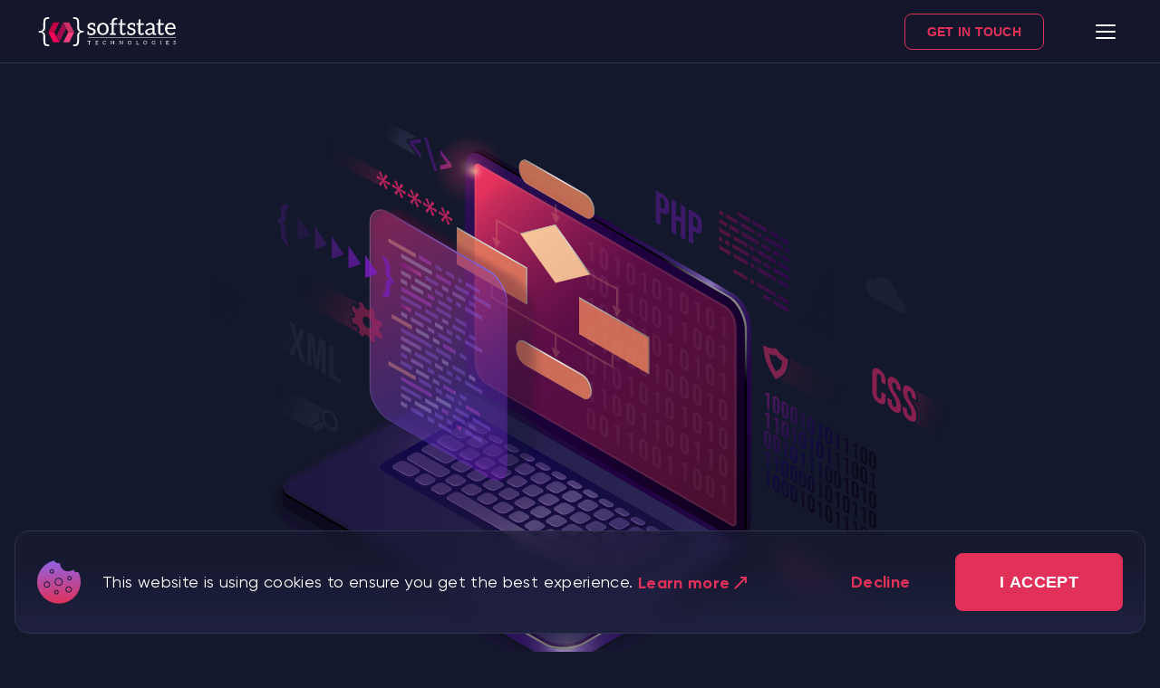

--- FILE ---
content_type: text/html; charset=utf-8
request_url: https://soft-state.com/
body_size: 48163
content:
<!DOCTYPE html><html><head><script async="" src="https://www.googletagmanager.com/gtag/js?id=G-ESC5J0R1C7"></script><script>
                                window.dataLayer = window.dataLayer || [];
                                function gtag(){dataLayer.push(arguments);}
                                gtag('js', new Date());
                                gtag('config', 'G-ESC5J0R1C7');
                            </script><meta charSet="utf-8"/><meta name="facebook-domain-verification" content="2gl1lq8yc8ce3l1k31fvy2ayqr5ppm"/><meta name="viewport" content="width=device-width, initial-scale=1.0, viewport-fit=cover"/><title>SoftState Technologies | Home</title><meta name="description" content="Developing tomorrow&#x27;s solutions"/><link rel="icon" href="/favicon.ico"/><meta name="next-head-count" content="6"/><link rel="preload" href="/_next/static/css/09600ac9f9092367.css" as="style"/><link rel="stylesheet" href="/_next/static/css/09600ac9f9092367.css" data-n-g=""/><noscript data-n-css=""></noscript><script defer="" nomodule="" src="/_next/static/chunks/polyfills-5cd94c89d3acac5f.js"></script><script src="/_next/static/chunks/webpack-2ea547964e7b537a.js" defer=""></script><script src="/_next/static/chunks/framework-dc33c0b5493501f0.js" defer=""></script><script src="/_next/static/chunks/main-13a62eb82dabebab.js" defer=""></script><script src="/_next/static/chunks/pages/_app-c47c483052e3539c.js" defer=""></script><script src="/_next/static/chunks/pages/index-a9d0c924d309f8f7.js" defer=""></script><script src="/_next/static/KKxSBB0kml-2S4yWw-NQj/_buildManifest.js" defer=""></script><script src="/_next/static/KKxSBB0kml-2S4yWw-NQj/_ssgManifest.js" defer=""></script><script src="/_next/static/KKxSBB0kml-2S4yWw-NQj/_middlewareManifest.js" defer=""></script><style data-styled="" data-styled-version="5.3.3">.dYGUjr{opacity:1;-webkit-transition:opacity 0.75s;transition:opacity 0.75s;will-change:opacity;height:auto;width:auto;}/*!sc*/
.bBjLTX{opacity:1;-webkit-transition:opacity 0.75s;transition:opacity 0.75s;will-change:opacity;height:100%;width:100%;}/*!sc*/
data-styled.g1[id="Animatedstyle__FadeInUpContainer-sc-4j2bk0-0"]{content:"dYGUjr,bBjLTX,"}/*!sc*/
.QLOjA{text-transform:uppercase;}/*!sc*/
@media only screen and (max-width:766px){.QLOjA{font-size:4rem;font-weight:700;line-height:5.2rem;-webkit-letter-spacing:0.02em;-moz-letter-spacing:0.02em;-ms-letter-spacing:0.02em;letter-spacing:0.02em;}}/*!sc*/
@media only screen and (min-width:767px) and (max-width:1280px){.QLOjA{font-size:4.4rem;line-height:5.6rem;-webkit-letter-spacing:0.02em;-moz-letter-spacing:0.02em;-ms-letter-spacing:0.02em;letter-spacing:0.02em;}}/*!sc*/
@media only screen and (min-width:1281px) and (max-width:1439px){.QLOjA{font-size:5.6rem;line-height:6.4rem;}}/*!sc*/
data-styled.g2[id="Typographystyle__H1-iyy92j-0"]{content:"QLOjA,"}/*!sc*/
.NmWnO{text-transform:uppercase;}/*!sc*/
@media only screen and (max-width:766px){.NmWnO{font-size:2.4rem;font-weight:700;line-height:2.8rem;-webkit-letter-spacing:0.02em;-moz-letter-spacing:0.02em;-ms-letter-spacing:0.02em;letter-spacing:0.02em;}}/*!sc*/
@media only screen and (min-width:767px) and (max-width:1280px){.NmWnO{font-size:3.2rem;font-weight:700;line-height:4.8rem;-webkit-letter-spacing:0.02em;-moz-letter-spacing:0.02em;-ms-letter-spacing:0.02em;letter-spacing:0.02em;}}/*!sc*/
data-styled.g3[id="Typographystyle__H2-iyy92j-1"]{content:"NmWnO,"}/*!sc*/
.ctaGyo{text-transform:uppercase;}/*!sc*/
@media only screen and (max-width:766px){.ctaGyo{font-size:2.4rem;line-height:3.2rem;-webkit-letter-spacing:0.02em;-moz-letter-spacing:0.02em;-ms-letter-spacing:0.02em;letter-spacing:0.02em;}}/*!sc*/
data-styled.g4[id="Typographystyle__H3-iyy92j-2"]{content:"ctaGyo,"}/*!sc*/
@media only screen and (max-width:766px){.WEmdB{font-size:1.6rem;line-height:2.4rem;}}/*!sc*/
data-styled.g8[id="Typographystyle__P-iyy92j-6"]{content:"WEmdB,"}/*!sc*/
.esdyAO{font-size:1.6rem;-webkit-letter-spacing:normal;-moz-letter-spacing:normal;-ms-letter-spacing:normal;letter-spacing:normal;line-height:2.4rem;}/*!sc*/
data-styled.g9[id="Typographystyle__Body-iyy92j-7"]{content:"esdyAO,"}/*!sc*/
.hzsbSx{border:0.1rem solid #E1315A;border-radius:0.8rem;background-color:#E1315A;cursor:pointer;color:#fff;display:-webkit-box;display:-webkit-flex;display:-ms-flexbox;display:flex;-webkit-align-items:center;-webkit-box-align:center;-ms-flex-align:center;align-items:center;-webkit-box-pack:center;-webkit-justify-content:center;-ms-flex-pack:center;justify-content:center;height:6.4rem;outline:none;padding:0 4.8rem;position:relative;text-transform:uppercase;-webkit-transition:background-color 0.2s,border-color 0.2s,box-shadow 0.2s,color 0.2s;transition:background-color 0.2s,border-color 0.2s,box-shadow 0.2s,color 0.2s;width:auto;}/*!sc*/
.hzsbSx svg{margin-right:2rem;height:3rem;width:3rem;}/*!sc*/
.hzsbSx svg path{fill:#fff;-webkit-transition:fill 0.2s;transition:fill 0.2s;}/*!sc*/
.hzsbSx:disabled{opacity:0.5;cursor:default;}/*!sc*/
.hzsbSx:not(:disabled):active{background-color:#C30B36;color:#fff;}/*!sc*/
.hzsbSx:not(:disabled):active svg path{fill:#fff;}/*!sc*/
.hzsbSx:not(:disabled):hover{background-color:#DF224E;box-shadow:0 0.4rem 2rem rgba(211,40,80,0.3);border-color:#DF224E;box-shadow:0 1rem 2rem rgba(0,0,0,0.2);color:#fff;}/*!sc*/
.hzsbSx:not(:disabled):hover svg path{fill:#fff;}/*!sc*/
data-styled.g12[id="BaseButtonstyle__Button-sc-1qa2g25-0"]{content:"hzsbSx,"}/*!sc*/
.eyerFv{display:-webkit-box;display:-webkit-flex;display:-ms-flexbox;display:flex;-webkit-align-items:center;-webkit-box-align:center;-ms-flex-align:center;align-items:center;}/*!sc*/
data-styled.g13[id="BaseButtonstyle__Row-sc-1qa2g25-1"]{content:"eyerFv,"}/*!sc*/
.fVieah{-webkit-animation:spin 0.6s infinite;animation:spin 0.6s infinite;height:3.2rem;margin-left:2rem;opacity:0;-webkit-transition:opacity 0.5s ease-in-out;transition:opacity 0.5s ease-in-out;z-index:-1;}/*!sc*/
@-webkit-keyframes spin{0%{-webkit-transform:rotate(0);-ms-transform:rotate(0);transform:rotate(0);}100%{-webkit-transform:rotate(360deg);-ms-transform:rotate(360deg);transform:rotate(360deg);}}/*!sc*/
@keyframes spin{0%{-webkit-transform:rotate(0);-ms-transform:rotate(0);transform:rotate(0);}100%{-webkit-transform:rotate(360deg);-ms-transform:rotate(360deg);transform:rotate(360deg);}}/*!sc*/
data-styled.g14[id="BaseButtonstyle__Loader-sc-1qa2g25-2"]{content:"fVieah,"}/*!sc*/
.jWjPkC{background:linear-gradient( 141.08deg,rgba(255,255,255,0.25) 13.56%,rgba(255,255,255,0) 85.76% );border-radius:1.6rem;display:-webkit-box;display:-webkit-flex;display:-ms-flexbox;display:flex;padding:0.1rem;min-height:23.6rem;height:100%;width:100%;}/*!sc*/
data-styled.g15[id="Cardstyle__Container-sc-1u3ugon-0"]{content:"jWjPkC,"}/*!sc*/
.kuQbSi{background:#191B34;border-radius:1.6rem;display:-webkit-box;display:-webkit-flex;display:-ms-flexbox;display:flex;padding:4rem;-webkit-flex:1;-ms-flex:1;flex:1;}/*!sc*/
@media only screen and (max-width:766px){.kuQbSi{-webkit-flex-direction:column;-ms-flex-direction:column;flex-direction:column;padding:3rem;}}/*!sc*/
@media only screen and (min-width:767px) and (max-width:1280px){.kuQbSi{-webkit-flex-direction:column;-ms-flex-direction:column;flex-direction:column;padding:3rem;}}/*!sc*/
data-styled.g16[id="Cardstyle__Background-sc-1u3ugon-1"]{content:"kuQbSi,"}/*!sc*/
.geCIsz{background:#14182C;display:-webkit-box;display:-webkit-flex;display:-ms-flexbox;display:flex;-webkit-flex-direction:column;-ms-flex-direction:column;flex-direction:column;min-height:100vh;position:relative;overflow:hidden;-webkit-overflow-scrolling:touch;}/*!sc*/
data-styled.g18[id="Backgroundstyle__Container-sc-14xcpnd-0"]{content:"geCIsz,"}/*!sc*/
.fyvsoR *{z-index:1;}/*!sc*/
data-styled.g19[id="Backgroundstyle__Lift-sc-14xcpnd-1"]{content:"fyvsoR,"}/*!sc*/
.idiSWx{display:-webkit-box;display:-webkit-flex;display:-ms-flexbox;display:flex;-webkit-box-pack:justify;-webkit-justify-content:space-between;-ms-flex-pack:justify;justify-content:space-between;-webkit-align-items:stretch;-webkit-box-align:stretch;-ms-flex-align:stretch;align-items:stretch;padding:0 4rem;position:relative;max-width:132rem;height:auto;width:100%;}/*!sc*/
@media only screen and (max-width:766px){.idiSWx{padding:0 1.6rem;}}/*!sc*/
data-styled.g20[id="Layoutstyle__Content-y1i5td-0"]{content:"idiSWx,"}/*!sc*/
.jJkYqZ{display:-webkit-box;display:-webkit-flex;display:-ms-flexbox;display:flex;-webkit-flex-direction:column;-ms-flex-direction:column;flex-direction:column;-webkit-box-pack:justify;-webkit-justify-content:space-between;-ms-flex-pack:justify;justify-content:space-between;-webkit-align-items:center;-webkit-box-align:center;-ms-flex-align:center;align-items:center;padding-top:10rem;min-height:calc(100vh - 13rem);width:100%;}/*!sc*/
@media only screen and (max-width:766px){.jJkYqZ{min-height:calc(100vh - 6.6rem);padding-top:4.8rem;}}/*!sc*/
@media only screen and (min-width:767px) and (max-width:1280px){.jJkYqZ{min-height:calc(100vh - 7.4rem);padding-top:7rem;}}/*!sc*/
data-styled.g21[id="Layoutstyle__Main-y1i5td-1"]{content:"jJkYqZ,"}/*!sc*/
.jkTYst{display:-webkit-box;display:-webkit-flex;display:-ms-flexbox;display:flex;-webkit-flex-direction:column;-ms-flex-direction:column;flex-direction:column;-webkit-box-pack:justify;-webkit-justify-content:space-between;-ms-flex-pack:justify;justify-content:space-between;-webkit-align-items:stretch;-webkit-box-align:stretch;-ms-flex-align:stretch;align-items:stretch;height:auto;width:100%;}/*!sc*/
.jkBDwy{display:-webkit-box;display:-webkit-flex;display:-ms-flexbox;display:flex;-webkit-flex-direction:column;-ms-flex-direction:column;flex-direction:column;-webkit-box-pack:justify;-webkit-justify-content:space-between;-ms-flex-pack:justify;justify-content:space-between;-webkit-align-items:stretch;-webkit-box-align:stretch;-ms-flex-align:stretch;align-items:stretch;height:auto;width:auto;}/*!sc*/
.dTokAM{display:-webkit-box;display:-webkit-flex;display:-ms-flexbox;display:flex;-webkit-flex-direction:column;-ms-flex-direction:column;flex-direction:column;-webkit-box-pack:justify;-webkit-justify-content:space-between;-ms-flex-pack:justify;justify-content:space-between;-webkit-align-items:flex-start;-webkit-box-align:flex-start;-ms-flex-align:flex-start;align-items:flex-start;height:auto;width:100%;}/*!sc*/
data-styled.g22[id="Layoutstyle__Column-y1i5td-2"]{content:"jkTYst,jkBDwy,dTokAM,"}/*!sc*/
.iUeowV{display:-webkit-box;display:-webkit-flex;display:-ms-flexbox;display:flex;-webkit-box-pack:justify;-webkit-justify-content:space-between;-ms-flex-pack:justify;justify-content:space-between;-webkit-align-items:flex-end;-webkit-box-align:flex-end;-ms-flex-align:flex-end;align-items:flex-end;height:auto;width:auto;}/*!sc*/
.fyRuCT{display:-webkit-box;display:-webkit-flex;display:-ms-flexbox;display:flex;-webkit-box-pack:justify;-webkit-justify-content:space-between;-ms-flex-pack:justify;justify-content:space-between;-webkit-align-items:stretch;-webkit-box-align:stretch;-ms-flex-align:stretch;align-items:stretch;height:auto;width:auto;}/*!sc*/
data-styled.g23[id="Layoutstyle__Row-y1i5td-3"]{content:"iUeowV,fyRuCT,"}/*!sc*/
.exAEhJ{background:rgba(20,24,44,0.2);border-top:0.1rem solid #30344A;display:-webkit-box;display:-webkit-flex;display:-ms-flexbox;display:flex;-webkit-box-pack:center;-webkit-justify-content:center;-ms-flex-pack:center;justify-content:center;-webkit-align-items:center;-webkit-box-align:center;-ms-flex-align:center;align-items:center;height:13rem;}/*!sc*/
@media only screen and (max-width:766px){.exAEhJ{height:calc(6.6rem + env(safe-area-inset-bottom));padding-bottom:env(safe-area-inset-bottom);}}/*!sc*/
@media only screen and (min-width:767px) and (max-width:1280px){.exAEhJ{height:7.4rem;}}/*!sc*/
data-styled.g24[id="Footerstyle__Container-sc-14d5l4e-0"]{content:"exAEhJ,"}/*!sc*/
.cWvIqo{-webkit-align-items:center;-webkit-box-align:center;-ms-flex-align:center;align-items:center;}/*!sc*/
.cWvIqo p{color:white;}/*!sc*/
@media only screen and (max-width:766px){.cWvIqo{-webkit-box-pack:center;-webkit-justify-content:center;-ms-flex-pack:center;justify-content:center;}.cWvIqo p{text-align:center;}}/*!sc*/
data-styled.g25[id="Footerstyle__Content-sc-14d5l4e-1"]{content:"cWvIqo,"}/*!sc*/
.Fyapq{-webkit-align-items:center;-webkit-box-align:center;-ms-flex-align:center;align-items:center;}/*!sc*/
.Fyapq a{margin-left:3.2rem;}/*!sc*/
@media only screen and (min-width:767px) and (max-width:1280px){.Fyapq a{margin-left:2.4rem;}}/*!sc*/
data-styled.g26[id="Footerstyle__Icons-sc-14d5l4e-2"]{content:"Fyapq,"}/*!sc*/
.ZdIWl{background:#14182C;position:fixed;top:0;left:0;display:-webkit-box;display:-webkit-flex;display:-ms-flexbox;display:flex;-webkit-box-pack:center;-webkit-justify-content:center;-ms-flex-pack:center;justify-content:center;-webkit-align-items:center;-webkit-box-align:center;-ms-flex-align:center;align-items:center;height:100vh;width:100vw;z-index:100;-webkit-animation-name:splash-fade;animation-name:splash-fade;-webkit-animation-delay:1500ms;animation-delay:1500ms;-webkit-animation-duration:500ms;animation-duration:500ms;-webkit-animation-timing-function:ease-in;animation-timing-function:ease-in;-webkit-animation-fill-mode:forwards;animation-fill-mode:forwards;}/*!sc*/
@-webkit-keyframes splash-fade{from{opacity:1;}to{opacity:0;}}/*!sc*/
@keyframes splash-fade{from{opacity:1;}to{opacity:0;}}/*!sc*/
@media (prefers-reduced-motion){.ZdIWl{-webkit-animation:none;animation:none;}}/*!sc*/
data-styled.g34[id="Splashstyle__Overlay-sc-17v0c4r-0"]{content:"ZdIWl,"}/*!sc*/
.hLEWHH{-webkit-animation-name:enlarge-desktop;animation-name:enlarge-desktop;-webkit-animation-duration:2000ms;animation-duration:2000ms;-webkit-animation-timing-function:ease-in;animation-timing-function:ease-in;-webkit-animation-fill-mode:forwards;animation-fill-mode:forwards;}/*!sc*/
@-webkit-keyframes enlarge-phone{0%{-webkit-transform:scale(1) rotate(0);-ms-transform:scale(1) rotate(0);transform:scale(1) rotate(0);}20%{-webkit-transform:scale(1) rotate(0);-ms-transform:scale(1) rotate(0);transform:scale(1) rotate(0);}60%{-webkit-transform:scale(1) rotate(-180deg);-ms-transform:scale(1) rotate(-180deg);transform:scale(1) rotate(-180deg);}100%{-webkit-transform:scale(10) rotate(-180deg);-ms-transform:scale(10) rotate(-180deg);transform:scale(10) rotate(-180deg);}}/*!sc*/
@keyframes enlarge-phone{0%{-webkit-transform:scale(1) rotate(0);-ms-transform:scale(1) rotate(0);transform:scale(1) rotate(0);}20%{-webkit-transform:scale(1) rotate(0);-ms-transform:scale(1) rotate(0);transform:scale(1) rotate(0);}60%{-webkit-transform:scale(1) rotate(-180deg);-ms-transform:scale(1) rotate(-180deg);transform:scale(1) rotate(-180deg);}100%{-webkit-transform:scale(10) rotate(-180deg);-ms-transform:scale(10) rotate(-180deg);transform:scale(10) rotate(-180deg);}}/*!sc*/
@-webkit-keyframes enlarge-tablet{0%{-webkit-transform:scale(1) rotate(0);-ms-transform:scale(1) rotate(0);transform:scale(1) rotate(0);}20%{-webkit-transform:scale(1) rotate(0);-ms-transform:scale(1) rotate(0);transform:scale(1) rotate(0);}60%{-webkit-transform:scale(1) rotate(-180deg);-ms-transform:scale(1) rotate(-180deg);transform:scale(1) rotate(-180deg);}100%{-webkit-transform:scale(12.5) rotate(-180deg);-ms-transform:scale(12.5) rotate(-180deg);transform:scale(12.5) rotate(-180deg);}}/*!sc*/
@keyframes enlarge-tablet{0%{-webkit-transform:scale(1) rotate(0);-ms-transform:scale(1) rotate(0);transform:scale(1) rotate(0);}20%{-webkit-transform:scale(1) rotate(0);-ms-transform:scale(1) rotate(0);transform:scale(1) rotate(0);}60%{-webkit-transform:scale(1) rotate(-180deg);-ms-transform:scale(1) rotate(-180deg);transform:scale(1) rotate(-180deg);}100%{-webkit-transform:scale(12.5) rotate(-180deg);-ms-transform:scale(12.5) rotate(-180deg);transform:scale(12.5) rotate(-180deg);}}/*!sc*/
@-webkit-keyframes enlarge-desktop{0%{-webkit-transform:scale(1) rotate(0);-ms-transform:scale(1) rotate(0);transform:scale(1) rotate(0);}20%{-webkit-transform:scale(1) rotate(0);-ms-transform:scale(1) rotate(0);transform:scale(1) rotate(0);}60%{-webkit-transform:scale(1) rotate(-180deg);-ms-transform:scale(1) rotate(-180deg);transform:scale(1) rotate(-180deg);}100%{-webkit-transform:scale(15) rotate(-180deg);-ms-transform:scale(15) rotate(-180deg);transform:scale(15) rotate(-180deg);}}/*!sc*/
@keyframes enlarge-desktop{0%{-webkit-transform:scale(1) rotate(0);-ms-transform:scale(1) rotate(0);transform:scale(1) rotate(0);}20%{-webkit-transform:scale(1) rotate(0);-ms-transform:scale(1) rotate(0);transform:scale(1) rotate(0);}60%{-webkit-transform:scale(1) rotate(-180deg);-ms-transform:scale(1) rotate(-180deg);transform:scale(1) rotate(-180deg);}100%{-webkit-transform:scale(15) rotate(-180deg);-ms-transform:scale(15) rotate(-180deg);transform:scale(15) rotate(-180deg);}}/*!sc*/
@media only screen and (max-width:766px){.hLEWHH{-webkit-animation-name:enlarge-phone;animation-name:enlarge-phone;margin-bottom:15rem;width:10rem;}}/*!sc*/
@media only screen and (min-width:767px) and (max-width:1280px),only screen and (min-width:1281px) and (max-width:1439px){.hLEWHH{-webkit-animation-name:enlarge-tablet;animation-name:enlarge-tablet;margin-bottom:15rem;width:15rem;}}/*!sc*/
@media (prefers-reduced-motion){.hLEWHH{-webkit-animation:none;animation:none;}}/*!sc*/
data-styled.g35[id="Splashstyle__Logo-sc-17v0c4r-1"]{content:"hLEWHH,"}/*!sc*/
.gNiQHU{display:-webkit-box;display:-webkit-flex;display:-ms-flexbox;display:flex;}/*!sc*/
.gNiQHU input{display:none;}/*!sc*/
.gNiQHU input:focus,.gNiQHU input:hover + label{border-color:#DF224E;}/*!sc*/
.gNiQHU input:checked + label{background:#DF224E;border-color:#DF224E;}/*!sc*/
.gNiQHU input:checked + label::after{content:'';position:absolute;top:0;left:0;width:100%;height:100%;background:url(/check.svg);background-repeat:no-repeat;background-position:center;background-size:2rem;}/*!sc*/
.gNiQHU label{height:2.4rem;width:2.4rem;border:0.1rem solid #30344A;border-radius:0.2rem;cursor:pointer;position:relative;-webkit-transition:border-color 0.2s;transition:border-color 0.2s;}/*!sc*/
.gNiQHU input:disabled + label{cursor:default;}/*!sc*/
data-styled.g36[id="Checkboxstyle__Container-n3q6gk-0"]{content:"gNiQHU,"}/*!sc*/
.jLTiaO{display:-webkit-box;display:-webkit-flex;display:-ms-flexbox;display:flex;-webkit-flex-direction:column;-ms-flex-direction:column;flex-direction:column;padding-bottom:3rem;position:relative;}/*!sc*/
.jLTiaO input,.jLTiaO textarea{background:transparent;border:0.1rem solid #30344A;border-radius:0.4rem;color:white;height:5.8rem;padding:1.6rem;outline:none;-webkit-transition:border-color 0.2s;transition:border-color 0.2s;outline-color:#DF224E;outline-width:0.1rem;resize:none;}/*!sc*/
.jLTiaO input:focus,.jLTiaO textarea:focus,.jLTiaO input:hover,.jLTiaO textarea:hover{border-color:#DF224E;}/*!sc*/
.jLTiaO input::-webkit-input-placeholder,.jLTiaO textarea::-webkit-input-placeholder{color:#A6A6BF;}/*!sc*/
.jLTiaO input::-moz-placeholder,.jLTiaO textarea::-moz-placeholder{color:#A6A6BF;}/*!sc*/
.jLTiaO input:-ms-input-placeholder,.jLTiaO textarea:-ms-input-placeholder{color:#A6A6BF;}/*!sc*/
.jLTiaO input::placeholder,.jLTiaO textarea::placeholder{color:#A6A6BF;}/*!sc*/
.jLTiaO input:disabled,.jLTiaO textarea:disabled{border-color:#30344A;}/*!sc*/
.jLTiaO label{color:white;margin-bottom:1rem;}/*!sc*/
data-styled.g37[id="Formstyle__Container-sq2quc-0"]{content:"jLTiaO,"}/*!sc*/
.fHHOVt{display:-webkit-box;display:-webkit-flex;display:-ms-flexbox;display:flex;-webkit-box-pack:justify;-webkit-justify-content:space-between;-ms-flex-pack:justify;justify-content:space-between;margin-bottom:2rem;width:100%;}/*!sc*/
.fHHOVt > div{width:calc(50% - 1rem);}/*!sc*/
@media only screen and (max-width:766px){.fHHOVt > div{width:100%;}}/*!sc*/
@media only screen and (max-width:766px),only screen and (min-width:1024px) and (max-width:1280px){.fHHOVt{-webkit-flex-wrap:wrap;-ms-flex-wrap:wrap;flex-wrap:wrap;margin-bottom:0;}.fHHOVt > div{margin-bottom:1.6rem;}}/*!sc*/
data-styled.g39[id="Formstyle__Row-sq2quc-2"]{content:"fHHOVt,"}/*!sc*/
.kQmooK{border-radius:0;display:-webkit-box;display:-webkit-flex;display:-ms-flexbox;display:flex;overflow:hidden;position:relative;height:100px;width:100px;}/*!sc*/
.hlrpgq{border-radius:0;display:-webkit-box;display:-webkit-flex;display:-ms-flexbox;display:flex;overflow:hidden;position:relative;height:330px;width:510px;}/*!sc*/
.cQhtQK{border-radius:0;display:-webkit-box;display:-webkit-flex;display:-ms-flexbox;display:flex;overflow:hidden;position:relative;height:120px;width:120px;}/*!sc*/
.gYdJHf{border-radius:0;display:-webkit-box;display:-webkit-flex;display:-ms-flexbox;display:flex;overflow:hidden;position:relative;height:46px;width:-webkit-fit-content;width:-moz-fit-content;width:fit-content;}/*!sc*/
.gnuzhP{border-radius:10px;display:-webkit-box;display:-webkit-flex;display:-ms-flexbox;display:flex;overflow:hidden;position:relative;height:-webkit-fit-content;height:-moz-fit-content;height:fit-content;width:-webkit-fit-content;width:-moz-fit-content;width:fit-content;}/*!sc*/
.dIUkoe{border-radius:0;display:-webkit-box;display:-webkit-flex;display:-ms-flexbox;display:flex;overflow:hidden;position:relative;height:23px;width:23px;}/*!sc*/
.cFnKC{border-radius:0;display:-webkit-box;display:-webkit-flex;display:-ms-flexbox;display:flex;overflow:hidden;position:relative;height:21px;width:21px;}/*!sc*/
data-styled.g42[id="Imagestyle__Container-sc-1y1mzfu-0"]{content:"kQmooK,hlrpgq,cQhtQK,gYdJHf,gnuzhP,dIUkoe,cFnKC,"}/*!sc*/
.ernyJJ{max-height:100%;max-width:100%;-webkit-animation-name:fadeIn;animation-name:fadeIn;-webkit-animation-duration:1s;animation-duration:1s;-webkit-animation-fill-mode:forwards;animation-fill-mode:forwards;-webkit-animation-timing-function:ease-in;animation-timing-function:ease-in;}/*!sc*/
data-styled.g43[id="Imagestyle__Img-sc-1y1mzfu-1"]{content:"ernyJJ,"}/*!sc*/
.fusSlX{display:-webkit-box;display:-webkit-flex;display:-ms-flexbox;display:flex;-webkit-flex:1;-ms-flex:1;flex:1;-webkit-box-pack:center;-webkit-justify-content:center;-ms-flex-pack:center;justify-content:center;position:relative;max-height:80rem;}/*!sc*/
@media only screen and (max-width:766px){.fusSlX{min-height:80vw;}}/*!sc*/
@media only screen and (min-width:767px) and (max-width:1280px){@media (orientation:portrait){.fusSlX{min-height:50vh;max-height:50vh;}}@media (orientation:landscape){.fusSlX{min-height:50vw;max-height:50vw;}}}/*!sc*/
data-styled.g44[id="Illustration__Container-sc-108ncbp-0"]{content:"fusSlX,"}/*!sc*/
.iUGdzs{display:-webkit-inline-box;display:-webkit-inline-flex;display:-ms-inline-flexbox;display:inline-flex;-webkit-align-items:center;-webkit-box-align:center;-ms-flex-align:center;align-items:center;}/*!sc*/
.iUGdzs a{border-bottom:0.1rem solid transparent;color:white;position:relative;}/*!sc*/
.iUGdzs a::after{content:'';position:absolute;bottom:-0.2rem;left:0;background:white;border-radius:100vw;height:0.2rem;width:100%;-webkit-transform:scale(0);-ms-transform:scale(0);transform:scale(0);-webkit-transition:-webkit-transform 0.3s;-webkit-transition:transform 0.3s;transition:transform 0.3s;}/*!sc*/
.iUGdzs a:hover::after{-webkit-transform:scale(1);-ms-transform:scale(1);transform:scale(1);}/*!sc*/
.iUGdzs svg{margin-left:0.5rem;-webkit-transform:translateY(0.1rem);-ms-transform:translateY(0.1rem);transform:translateY(0.1rem);}/*!sc*/
.iUGdzs svg path{fill:white;}/*!sc*/
.lcsbpu{display:-webkit-inline-box;display:-webkit-inline-flex;display:-ms-inline-flexbox;display:inline-flex;-webkit-align-items:center;-webkit-box-align:center;-ms-flex-align:center;align-items:center;}/*!sc*/
.lcsbpu a{border-bottom:0.1rem solid transparent;color:#E1315A;position:relative;}/*!sc*/
.lcsbpu a::after{content:'';position:absolute;bottom:-0.2rem;left:0;background:#E1315A;border-radius:100vw;height:0.2rem;width:100%;-webkit-transform:scale(0);-ms-transform:scale(0);transform:scale(0);-webkit-transition:-webkit-transform 0.3s;-webkit-transition:transform 0.3s;transition:transform 0.3s;}/*!sc*/
.lcsbpu a:hover::after{-webkit-transform:scale(1);-ms-transform:scale(1);transform:scale(1);}/*!sc*/
.lcsbpu svg{margin-left:0.5rem;-webkit-transform:translateY(0.1rem);-ms-transform:translateY(0.1rem);transform:translateY(0.1rem);}/*!sc*/
.lcsbpu svg path{fill:#E1315A;}/*!sc*/
data-styled.g45[id="Linkstyle__Container-y0hovb-0"]{content:"iUGdzs,lcsbpu,"}/*!sc*/
.cvBpXE a{border-bottom:0.1rem solid transparent;color:white;position:relative;}/*!sc*/
.cvBpXE a::after{content:'';position:absolute;bottom:-0.2rem;left:0;background:white;border-radius:100vw;height:0.2rem;width:100%;-webkit-transform:scale(0);-ms-transform:scale(0);transform:scale(0);-webkit-transition:-webkit-transform 0.3s;-webkit-transition:transform 0.3s;transition:transform 0.3s;}/*!sc*/
.cvBpXE a:hover::after{-webkit-transform:scale(1);-ms-transform:scale(1);transform:scale(1);}/*!sc*/
data-styled.g46[id="Linkstyle__Span-y0hovb-1"]{content:"cvBpXE,"}/*!sc*/
.bTxEvO{display:-webkit-box;display:-webkit-flex;display:-ms-flexbox;display:flex;-webkit-align-items:center;-webkit-box-align:center;-ms-flex-align:center;align-items:center;margin-left:14rem;width:20%;}/*!sc*/
data-styled.g48[id="Controlsstyle__Container-sc-18abxf7-0"]{content:"bTxEvO,"}/*!sc*/
.jMrQrB{display:-webkit-box;display:-webkit-flex;display:-ms-flexbox;display:flex;-webkit-box-pack:justify;-webkit-justify-content:space-between;-ms-flex-pack:justify;justify-content:space-between;}/*!sc*/
.jMrQrB p{display:inline-block;}/*!sc*/
.jMrQrB p:first-child{width:1.5rem;}/*!sc*/
.jMrQrB p:nth-child(2){margin-right:1rem;}/*!sc*/
.jMrQrB p:last-child{color:#fff;font-weight:700;line-height:2.4rem;}/*!sc*/
data-styled.g49[id="Controlsstyle__Text-sc-18abxf7-1"]{content:"jMrQrB,"}/*!sc*/
.ezOHPK{margin-right:2.4rem;}/*!sc*/
.ezOHPK path{-webkit-transition:fill 0.2s;transition:fill 0.2s;}/*!sc*/
.ezOHPK path{fill:#30344A;}/*!sc*/
data-styled.g50[id="Controlsstyle__Previous-sc-18abxf7-2"]{content:"ezOHPK,"}/*!sc*/
.wRrmg{margin-left:2.4rem;cursor:pointer;}/*!sc*/
.wRrmg path{-webkit-transition:fill 0.2s;transition:fill 0.2s;}/*!sc*/
.wRrmg path{fill:#fff;}/*!sc*/
.wRrmg:hover path{fill:#E1315A;}/*!sc*/
data-styled.g51[id="Controlsstyle__Next-sc-18abxf7-3"]{content:"wRrmg,"}/*!sc*/
.dRXZuf{display:-webkit-box;display:-webkit-flex;display:-ms-flexbox;display:flex;-webkit-box-pack:center;-webkit-justify-content:center;-ms-flex-pack:center;justify-content:center;margin-top:6rem;outline:none;position:relative;-webkit-user-select:none;-moz-user-select:none;-ms-user-select:none;user-select:none;}/*!sc*/
@media only screen and (max-width:766px){.dRXZuf{margin-top:4rem;}}/*!sc*/
@media only screen and (min-width:767px) and (max-width:1280px){.dRXZuf{margin-top:4rem;}}/*!sc*/
data-styled.g54[id="Sliderstyle__Container-sc-11c3lw4-0"]{content:"dRXZuf,"}/*!sc*/
.beugGH{left:calc(50% - 625px / 2);max-height:100%;position:absolute;touch-action:pan-y;-webkit-transition:filter 0.3s,opacity 0.3s;transition:filter 0.3s,opacity 0.3s;-webkit-user-select:none;-moz-user-select:none;-ms-user-select:none;user-select:none;will-change:transform;}/*!sc*/
.iQjzSb{left:calc(50% - 625px / 2);max-height:100%;position:absolute;touch-action:pan-y;-webkit-transition:filter 0.3s,opacity 0.3s;transition:filter 0.3s,opacity 0.3s;-webkit-user-select:none;-moz-user-select:none;-ms-user-select:none;user-select:none;will-change:transform;-webkit-filter:blur(2px);filter:blur(2px);opacity:0.5;}/*!sc*/
.ihuqPa{left:0;max-height:100%;position:absolute;touch-action:pan-y;-webkit-transition:filter 0.3s,opacity 0.3s;transition:filter 0.3s,opacity 0.3s;-webkit-user-select:none;-moz-user-select:none;-ms-user-select:none;user-select:none;will-change:transform;}/*!sc*/
.fbNuJy{left:0;max-height:100%;position:absolute;touch-action:pan-y;-webkit-transition:filter 0.3s,opacity 0.3s;transition:filter 0.3s,opacity 0.3s;-webkit-user-select:none;-moz-user-select:none;-ms-user-select:none;user-select:none;will-change:transform;-webkit-filter:blur(2px);filter:blur(2px);opacity:0.5;}/*!sc*/
data-styled.g55[id="Sliderstyle__Slide-sc-11c3lw4-1"]{content:"beugGH,iQjzSb,ihuqPa,fbNuJy,"}/*!sc*/
.kuWmom{-webkit-flex:1;-ms-flex:1;flex:1;margin-left:5rem;width:auto;}/*!sc*/
.kuWmom > div{padding:6rem;-webkit-flex-direction:column;-ms-flex-direction:column;flex-direction:column;}/*!sc*/
.kuWmom h2{margin-bottom:1rem;}/*!sc*/
.kuWmom h6{color:white;font-size:2rem;font-weight:400;}/*!sc*/
.kuWmom a{font-size:inherit;font-weight:normal;}/*!sc*/
@media only screen and (max-width:766px){.kuWmom > div{padding:3rem;}.kuWmom h2{margin-bottom:0.6rem;}.kuWmom h6{font-size:1.6rem;line-height:2.4rem;}}/*!sc*/
@media only screen and (max-width:766px),only screen and (min-width:767px) and (max-width:1023px),only screen and (min-width:1024px) and (max-width:1280px){.kuWmom{margin-left:0;margin-top:8rem;}}/*!sc*/
data-styled.g56[id="ContactUsstyle__Card-sc-4bitdf-0"]{content:"kuWmom,"}/*!sc*/
.eOjEKV{display:-webkit-box;display:-webkit-flex;display:-ms-flexbox;display:flex;-webkit-align-items:center;-webkit-box-align:center;-ms-flex-align:center;align-items:center;margin-top:3rem;}/*!sc*/
@media only screen and (max-width:766px){.eOjEKV{margin-top:2.4rem;}}/*!sc*/
data-styled.g57[id="ContactUsstyle__Row-sc-4bitdf-1"]{content:"eOjEKV,"}/*!sc*/
.ghpMSH{height:5.6rem;margin-right:2.4rem;object-fit:contain;width:5.6rem;}/*!sc*/
@media only screen and (max-width:766px){.ghpMSH{height:4rem;margin-right:1.2rem;width:4rem;}}/*!sc*/
data-styled.g58[id="ContactUsstyle__Icon-sc-4bitdf-2"]{content:"ghpMSH,"}/*!sc*/
.fTsxtk{display:-webkit-box;display:-webkit-flex;display:-ms-flexbox;display:flex;margin-top:6rem;}/*!sc*/
.fTsxtk img{margin-right:4rem;height:4rem;width:4rem;}/*!sc*/
@media only screen and (max-width:766px){.fTsxtk{margin-top:4rem;}.fTsxtk img{height:2.4rem;width:2.4rem;}}/*!sc*/
data-styled.g59[id="ContactUsstyle__Socials-sc-4bitdf-3"]{content:"fTsxtk,"}/*!sc*/
.fAZKQb{display:-webkit-box;display:-webkit-flex;display:-ms-flexbox;display:flex;margin:14rem 0;}/*!sc*/
.fAZKQb .form{display:-webkit-box;display:-webkit-flex;display:-ms-flexbox;display:flex;-webkit-flex-direction:column;-ms-flex-direction:column;flex-direction:column;margin-right:5rem;width:50%;}/*!sc*/
.fAZKQb .form > div:first-child > p{margin-top:1.6rem;margin-bottom:4rem;}/*!sc*/
.fAZKQb .form button{width:22rem;}/*!sc*/
@media only screen and (max-width:766px){.fAZKQb{margin:8rem 0;}}/*!sc*/
@media only screen and (min-width:767px) and (max-width:1280px){.fAZKQb{margin:10rem 0;}}/*!sc*/
@media only screen and (max-width:766px),only screen and (min-width:767px) and (max-width:1023px),only screen and (min-width:1024px) and (max-width:1280px){.fAZKQb{-webkit-flex-direction:column;-ms-flex-direction:column;flex-direction:column;}.fAZKQb .form{margin-right:0;width:100%;}}/*!sc*/
data-styled.g60[id="ContactFormstyle__Content-sc-1r2v8dg-0"]{content:"fAZKQb,"}/*!sc*/
.keZmkz{display:none;position:absolute;z-index:-1;}/*!sc*/
data-styled.g61[id="ContactFormstyle__PhoneInput-sc-1r2v8dg-1"]{content:"keZmkz,"}/*!sc*/
.iuNSme{display:-webkit-box;display:-webkit-flex;display:-ms-flexbox;display:flex;-webkit-align-items:center;-webkit-box-align:center;-ms-flex-align:center;align-items:center;margin-top:2rem;margin-bottom:4rem;}/*!sc*/
.iuNSme > div{height:100%;margin-right:2rem;}/*!sc*/
.iuNSme a{font-weight:400;}/*!sc*/
@media only screen and (max-width:766px){.iuNSme{margin-top:2rem;margin-bottom:4rem;}}/*!sc*/
data-styled.g62[id="ContactFormstyle__Disclaimer-sc-1r2v8dg-2"]{content:"iuNSme,"}/*!sc*/
.gzYTrC{border-radius:1.6rem;display:-webkit-box;display:-webkit-flex;display:-ms-flexbox;display:flex;-webkit-box-pack:center;-webkit-justify-content:center;-ms-flex-pack:center;justify-content:center;text-align:center;overflow:hidden;position:relative;}/*!sc*/
.gzYTrC > div{width:100%;}/*!sc*/
.gzYTrC h6{color:#fff;margin-left:2rem;}/*!sc*/
.gzYTrC p{margin-top:0.4rem;margin-bottom:2rem;margin-left:2rem;}/*!sc*/
data-styled.g70[id="TeamMemberstyle__Item-sc-1k5yxzv-0"]{content:"gzYTrC,"}/*!sc*/
.bfiktN{border-radius:1.6rem;display:-webkit-box;display:-webkit-flex;display:-ms-flexbox;display:flex;-webkit-flex-direction:column;-ms-flex-direction:column;flex-direction:column;-webkit-box-pack:justify;-webkit-justify-content:space-between;-ms-flex-pack:justify;justify-content:space-between;-webkit-align-items:center;-webkit-box-align:center;-ms-flex-align:center;align-items:center;background:linear-gradient(#191B34 30%,#1F213F);height:100vw;position:relative;opacity:0.1;-webkit-animation-name:fadeIn;animation-name:fadeIn;-webkit-animation-duration:1s;animation-duration:1s;-webkit-animation-fill-mode:forwards;animation-fill-mode:forwards;-webkit-animation-timing-function:ease-in;animation-timing-function:ease-in;}/*!sc*/
.bfiktN img{-webkit-transition:-webkit-transform 0.3s ease-in-out;-webkit-transition:transform 0.3s ease-in-out;transition:transform 0.3s ease-in-out;}/*!sc*/
@media only screen and (min-width:767px) and (max-width:1280px){.bfiktN{height:40rem;width:100%;}}/*!sc*/
@media only screen and (min-width:1281px) and (max-width:1439px),only screen and (min-width:1440px){.bfiktN{height:36rem;}.bfiktN:hover img{-webkit-transform:scale(1.1);-ms-transform:scale(1.1);transform:scale(1.1);}}/*!sc*/
data-styled.g71[id="TeamMemberstyle__Placeholder-sc-1k5yxzv-1"]{content:"bfiktN,"}/*!sc*/
.kASBxK{background:linear-gradient(to top,rgba(4,0,24,0.8),rgba(4,0,24,0.6) 20%,transparent 40%),url(https://cdn.sanity.io/images/l829sl3e/production/acda46743cd2a5ad34fb8bfcacb4f89fc3dc2bdb-5307x3543.jpg?rect=1837,0,2923,3543&w=1188&h=1440&q=100&auto=format);background-size:cover;border-radius:1.6rem;overflow:hidden;position:absolute;height:100%;width:100%;-webkit-transition:-webkit-transform 0.3s ease-in-out;-webkit-transition:transform 0.3s ease-in-out;transition:transform 0.3s ease-in-out;}/*!sc*/
.TeamMemberstyle__Item-sc-1k5yxzv-0:hover .TeamMemberstyle__Image-sc-1k5yxzv-2{-webkit-transform:scale(1.1);-ms-transform:scale(1.1);transform:scale(1.1);}/*!sc*/
.jXmpGn{background:linear-gradient(to top,rgba(4,0,24,0.8),rgba(4,0,24,0.6) 20%,transparent 40%),url(https://cdn.sanity.io/images/l829sl3e/production/8c69111e3dab31f63850210f7c6fd82addeb770b-6016x4016.jpg?rect=1650,0,3211,3892&w=1188&h=1440&q=100&auto=format);background-size:cover;border-radius:1.6rem;overflow:hidden;position:absolute;height:100%;width:100%;-webkit-transition:-webkit-transform 0.3s ease-in-out;-webkit-transition:transform 0.3s ease-in-out;transition:transform 0.3s ease-in-out;}/*!sc*/
.TeamMemberstyle__Item-sc-1k5yxzv-0:hover .TeamMemberstyle__Image-sc-1k5yxzv-2{-webkit-transform:scale(1.1);-ms-transform:scale(1.1);transform:scale(1.1);}/*!sc*/
.iFOHhw{background:linear-gradient(to top,rgba(4,0,24,0.8),rgba(4,0,24,0.6) 20%,transparent 40%),url(https://cdn.sanity.io/images/l829sl3e/production/b18a5e2432ab22fc9baa3e317bd287d18c8754e9-5668x3784.jpg?rect=1632,0,3122,3784&w=1188&h=1440&q=100&auto=format);background-size:cover;border-radius:1.6rem;overflow:hidden;position:absolute;height:100%;width:100%;-webkit-transition:-webkit-transform 0.3s ease-in-out;-webkit-transition:transform 0.3s ease-in-out;transition:transform 0.3s ease-in-out;}/*!sc*/
.TeamMemberstyle__Item-sc-1k5yxzv-0:hover .TeamMemberstyle__Image-sc-1k5yxzv-2{-webkit-transform:scale(1.1);-ms-transform:scale(1.1);transform:scale(1.1);}/*!sc*/
.jirhhq{background:linear-gradient(to top,rgba(4,0,24,0.8),rgba(4,0,24,0.6) 20%,transparent 40%),url(https://cdn.sanity.io/images/l829sl3e/production/f96e4de01b6aac86610f7128848eab5b96b8603f-6016x4016.jpg?rect=1691,0,3313,4016&w=1188&h=1440&q=100&auto=format);background-size:cover;border-radius:1.6rem;overflow:hidden;position:absolute;height:100%;width:100%;-webkit-transition:-webkit-transform 0.3s ease-in-out;-webkit-transition:transform 0.3s ease-in-out;transition:transform 0.3s ease-in-out;}/*!sc*/
.TeamMemberstyle__Item-sc-1k5yxzv-0:hover .TeamMemberstyle__Image-sc-1k5yxzv-2{-webkit-transform:scale(1.1);-ms-transform:scale(1.1);transform:scale(1.1);}/*!sc*/
data-styled.g72[id="TeamMemberstyle__Image-sc-1k5yxzv-2"]{content:"kASBxK,jXmpGn,iFOHhw,jirhhq,"}/*!sc*/
.eyzLyZ{margin-top:25%;width:12rem;}/*!sc*/
@media only screen and (min-width:767px) and (max-width:1280px),only screen and (min-width:1281px) and (max-width:1439px){.eyzLyZ{width:14rem;}}/*!sc*/
@media only screen and (min-width:767px) and (max-width:1280px) and (orientation:landscape){.eyzLyZ{width:10rem;}}/*!sc*/
@media only screen and (min-width:1024px) and (max-width:1280px) and (orientation:portrait){.eyzLyZ{width:10rem;}}/*!sc*/
data-styled.g73[id="TeamMemberstyle__Logo-sc-1k5yxzv-3"]{content:"eyzLyZ,"}/*!sc*/
.dUmjJb{-webkit-flex-direction:column;-ms-flex-direction:column;flex-direction:column;margin-top:14rem;}/*!sc*/
@media only screen and (max-width:766px){.dUmjJb{margin-top:8rem;}}/*!sc*/
@media only screen and (min-width:767px) and (max-width:1280px){.dUmjJb{margin-top:10rem;}}/*!sc*/
data-styled.g86[id="Accomplishmentsstyle__Content-pj7im6-0"]{content:"dUmjJb,"}/*!sc*/
.dFFRBW{display:grid;grid-template-columns:repeat(2,1fr);row-gap:3rem;-webkit-column-gap:3rem;column-gap:3rem;margin-top:6rem;}/*!sc*/
.dFFRBW h4{margin-bottom:1.6rem;}/*!sc*/
@media only screen and (max-width:766px){.dFFRBW{row-gap:2rem;grid-template-columns:1fr;margin-top:4rem;}.dFFRBW h4{margin-top:2.4rem;}}/*!sc*/
@media only screen and (min-width:767px) and (max-width:1280px){.dFFRBW{-webkit-column-gap:2rem;column-gap:2rem;row-gap:2rem;margin-top:4rem;}.dFFRBW h4{margin-top:2.4rem;}}/*!sc*/
data-styled.g87[id="Accomplishmentsstyle__Grid-pj7im6-1"]{content:"dFFRBW,"}/*!sc*/
.cAlsGL{height:-webkit-fit-content;height:-moz-fit-content;height:fit-content;position:relative;overflow:inherit;top:1rem;left:1rem;}/*!sc*/
.cAlsGL::after{content:'';position:absolute;top:calc(50% - 6rem);left:calc(50% - 6rem);border-radius:1.6rem;height:12rem;width:12rem;background:#FFF;}/*!sc*/
data-styled.g88[id="Accomplishmentsstyle__Icon-pj7im6-2"]{content:"cAlsGL,"}/*!sc*/
.fysrAp{display:-webkit-box;display:-webkit-flex;display:-ms-flexbox;display:flex;-webkit-flex:1;-ms-flex:1;flex:1;-webkit-flex-direction:column;-ms-flex-direction:column;flex-direction:column;margin-left:5.2rem;width:60%;}/*!sc*/
@media only screen and (max-width:766px){.fysrAp{margin-left:0;margin-top:2.2rem;width:100%;}}/*!sc*/
@media only screen and (min-width:767px) and (max-width:1280px){.fysrAp{margin-left:0;margin-top:2.2rem;width:100%;}}/*!sc*/
data-styled.g89[id="Accomplishmentsstyle__Info-pj7im6-3"]{content:"fysrAp,"}/*!sc*/
.dIutTu{display:-webkit-box;display:-webkit-flex;display:-ms-flexbox;display:flex;-webkit-flex-direction:column;-ms-flex-direction:column;flex-direction:column;margin-top:14rem;}/*!sc*/
@media only screen and (max-width:766px){.dIutTu{margin-top:8rem;}}/*!sc*/
@media only screen and (min-width:767px) and (max-width:1280px){.dIutTu{margin-top:10rem;}}/*!sc*/
data-styled.g90[id="CoreTeamstyle__Content-sc-1vkxvmb-0"]{content:"dIutTu,"}/*!sc*/
.hMFmHV{display:grid;grid-template-columns:repeat(4,1fr);-webkit-column-gap:3rem;column-gap:3rem;row-gap:4rem;margin-top:6rem;}/*!sc*/
@media only screen and (max-width:766px){.hMFmHV{grid-template-columns:1fr;row-gap:4rem;margin-top:4rem;}}/*!sc*/
@media only screen and (min-width:767px) and (max-width:1023px){.hMFmHV{grid-template-columns:repeat(2,1fr);-webkit-column-gap:2rem;column-gap:2rem;row-gap:4rem;margin-top:5rem;}}/*!sc*/
@media only screen and (min-width:1024px) and (max-width:1280px){.hMFmHV{grid-template-columns:repeat(3,1fr);-webkit-column-gap:2rem;column-gap:2rem;row-gap:4rem;margin-top:5rem;}}/*!sc*/
data-styled.g91[id="CoreTeamstyle__Grid-sc-1vkxvmb-1"]{content:"hMFmHV,"}/*!sc*/
.dGabfy{-webkit-align-self:flex-end;-ms-flex-item-align:end;align-self:flex-end;margin-top:6rem;}/*!sc*/
@media only screen and (max-width:766px){.dGabfy{-webkit-align-self:center;-ms-flex-item-align:center;align-self:center;margin-top:4rem;}}/*!sc*/
@media only screen and (min-width:767px) and (max-width:1280px){.dGabfy{-webkit-align-self:center;-ms-flex-item-align:center;align-self:center;}}/*!sc*/
data-styled.g92[id="CoreTeamstyle__Cta-sc-1vkxvmb-2"]{content:"dGabfy,"}/*!sc*/
.dUGSvN{display:-webkit-box;display:-webkit-flex;display:-ms-flexbox;display:flex;-webkit-align-self:flex-end;-ms-flex-item-align:end;align-self:flex-end;max-width:calc(132rem + ((100vw - 132rem) / 2));margin-top:10rem;width:100%;}/*!sc*/
@media only screen and (max-width:766px){.dUGSvN{-webkit-flex-direction:column-reverse;-ms-flex-direction:column-reverse;flex-direction:column-reverse;margin-top:4rem;}}/*!sc*/
@media only screen and (min-width:767px) and (max-width:1280px){.dUGSvN{-webkit-flex-direction:column-reverse;-ms-flex-direction:column-reverse;flex-direction:column-reverse;margin-top:6rem;}}/*!sc*/
data-styled.g93[id="Herostyle__Content-sc-4jl34m-0"]{content:"dUGSvN,"}/*!sc*/
.gGSgfL{display:-webkit-box;display:-webkit-flex;display:-ms-flexbox;display:flex;-webkit-flex-direction:column;-ms-flex-direction:column;flex-direction:column;max-width:58rem;margin-top:10rem;width:50%;}/*!sc*/
.gGSgfL p{margin-top:4rem;margin-bottom:6.8rem;}/*!sc*/
@media only screen and (max-width:766px){.gGSgfL{margin-top:4rem;max-width:initial;width:100%;}.gGSgfL p{margin-top:1.6rem;margin-bottom:6rem;}}/*!sc*/
@media only screen and (min-width:767px) and (max-width:1280px){.gGSgfL{margin-top:6rem;max-width:initial;width:100%;}.gGSgfL p{margin-top:2rem;margin-bottom:6rem;}}/*!sc*/
data-styled.g94[id="Herostyle__Info-sc-4jl34m-1"]{content:"gGSgfL,"}/*!sc*/
.bNjNjL{color:#E1315A;}/*!sc*/
data-styled.g95[id="Herostyle__Emphasize-sc-4jl34m-2"]{content:"bNjNjL,"}/*!sc*/
.jwgHFQ{display:-webkit-box;display:-webkit-flex;display:-ms-flexbox;display:flex;}/*!sc*/
.jwgHFQ > button{margin-right:3rem;}/*!sc*/
@media only screen and (max-width:766px){.jwgHFQ{-webkit-flex-direction:column;-ms-flex-direction:column;flex-direction:column;width:-webkit-fit-content;width:-moz-fit-content;width:fit-content;}.jwgHFQ button{margin-right:0;margin-bottom:4rem;}}/*!sc*/
data-styled.g96[id="Herostyle__Buttons-sc-4jl34m-3"]{content:"jwgHFQ,"}/*!sc*/
.fWnhmH{-webkit-flex:1;-ms-flex:1;flex:1;}/*!sc*/
@media only screen and (min-width:1440px){.fWnhmH .hero_svg__hover{-webkit-animation:hover 3s linear 2s infinite alternate;animation:hover 3s linear 2s infinite alternate;will-change:transform;}.fWnhmH .hero_svg__shuffle{-webkit-animation:shuffle 3s linear 4s infinite alternate;animation:shuffle 3s linear 4s infinite alternate;will-change:transform;}}/*!sc*/
data-styled.g97[id="Herostyle__HeroIllustration-sc-4jl34m-4"]{content:"fWnhmH,"}/*!sc*/
.eNObgQ{display:-webkit-box;display:-webkit-flex;display:-ms-flexbox;display:flex;-webkit-flex-direction:column;-ms-flex-direction:column;flex-direction:column;margin-top:14rem;}/*!sc*/
@media only screen and (max-width:766px){.eNObgQ{margin-top:8rem;}}/*!sc*/
@media only screen and (min-width:767px) and (max-width:1280px){.eNObgQ{margin-top:10rem;}}/*!sc*/
data-styled.g98[id="Servicesstyle__Content-sc-1tughxx-0"]{content:"eNObgQ,"}/*!sc*/
.iroZwP{display:grid;grid-template-columns:repeat(2,1fr);grid-template-rows:repeat(2,1fr);margin-top:10rem;}/*!sc*/
@media only screen and (max-width:1023px){.iroZwP{display:-webkit-box;display:-webkit-flex;display:-ms-flexbox;display:flex;-webkit-flex-direction:column;-ms-flex-direction:column;flex-direction:column;margin-top:4rem;}}/*!sc*/
data-styled.g99[id="Servicesstyle__Grid-sc-1tughxx-1"]{content:"iroZwP,"}/*!sc*/
.flTIxS{display:-webkit-box;display:-webkit-flex;display:-ms-flexbox;display:flex;-webkit-flex-direction:column;-ms-flex-direction:column;flex-direction:column;-webkit-box-pack:center;-webkit-justify-content:center;-ms-flex-pack:center;justify-content:center;position:relative;}/*!sc*/
.flTIxS:first-of-type{grid-row:span 2;padding-right:3rem;}/*!sc*/
.flTIxS:first-of-type h4{margin-top:1rem;}/*!sc*/
.flTIxS:last-of-type::before{content:'';position:absolute;top:-2rem;left:3rem;width:calc(50vw - 3rem);height:0.1rem;background:#30344A;}/*!sc*/
.flTIxS:not(:first-of-type){padding-left:3rem;}/*!sc*/
.flTIxS p{margin-top:1.6rem;max-width:90%;}/*!sc*/
@media only screen and (max-width:766px){.flTIxS:not(:first-of-type){padding-left:0;}.flTIxS:not(:first-of-type)::before{content:'';position:relative;left:0;top:0;height:0.1rem;width:calc(100vw - 3.2rem);margin-top:3rem;margin-bottom:4rem;background:#30344A;}.flTIxS:first-of-type h4{margin-top:2rem;}.flTIxS h4{font-size:1.8rem;line-height:2.4rem;}.flTIxS p{margin-top:2rem;max-width:100%;}}/*!sc*/
@media only screen and (min-width:767px) and (max-width:1023px){.flTIxS:not(:first-of-type){padding-left:0;}.flTIxS:not(:first-of-type)::before{content:'';position:relative;left:0;top:0;height:0.1rem;width:calc(100vw - 8rem);margin-top:3rem;margin-bottom:4rem;background:#30344A;}.flTIxS:first-of-type h4{margin-top:2rem;}.flTIxS p{max-width:100%;}}/*!sc*/
@media only screen and (min-width:1024px) and (max-width:1280px){.flTIxS:last-of-type{padding-top:2rem;}.flTIxS:last-of-type::before{content:'';position:absolute;top:0;left:3rem;width:calc(50vw - 3rem);height:0.1rem;background:#30344A;}}/*!sc*/
data-styled.g100[id="Servicesstyle__Item-sc-1tughxx-2"]{content:"flTIxS,"}/*!sc*/
.hVljcc{position:absolute;top:-3rem;right:3rem;width:calc(50vw - 3rem);height:58rem;border-radius:0 2rem 2rem 0;z-index:-1;}/*!sc*/
.hVljcc > div{border-radius:0 2rem 2rem 0;}/*!sc*/
@media only screen and (max-width:766px){.hVljcc{display:none;}}/*!sc*/
@media only screen and (min-width:767px) and (max-width:1023px){.hVljcc{display:none;}}/*!sc*/
@media only screen and (min-width:1024px) and (max-width:1280px){.hVljcc{right:0;height:50rem;width:50vw;}}/*!sc*/
@media only screen and (min-width:1281px) and (max-width:1439px){.hVljcc{right:0;width:50vw;}}/*!sc*/
data-styled.g101[id="Servicesstyle__Background-sc-1tughxx-3"]{content:"hVljcc,"}/*!sc*/
.eoelSq{margin-top:4rem;}/*!sc*/
@media only screen and (max-width:766px){.eoelSq{margin-top:3.2rem;}}/*!sc*/
@media only screen and (min-width:767px) and (max-width:1280px){.eoelSq{margin-top:2rem;}}/*!sc*/
data-styled.g102[id="Servicesstyle__Cta-sc-1tughxx-4"]{content:"eoelSq,"}/*!sc*/
.hbeMBb{display:-webkit-box;display:-webkit-flex;display:-ms-flexbox;display:flex;-webkit-flex-direction:column;-ms-flex-direction:column;flex-direction:column;margin-top:14rem;}/*!sc*/
@media only screen and (max-width:766px){.hbeMBb{margin-top:8rem;}}/*!sc*/
@media only screen and (min-width:767px) and (max-width:1280px){.hbeMBb{margin-top:10rem;}}/*!sc*/
data-styled.g103[id="Showcasestyle__Content-u2374c-0"]{content:"hbeMBb,"}/*!sc*/
.CnLXp{margin-top:1.6rem;}/*!sc*/
data-styled.g104[id="Showcasestyle__Description-u2374c-1"]{content:"CnLXp,"}/*!sc*/
.dbZVpt{height:78rem;margin-top:0;}/*!sc*/
.dbZVpt img{height:68rem;}/*!sc*/
@media only screen and (max-width:766px){.dbZVpt{height:55vw;}.dbZVpt img{height:50vw;}}/*!sc*/
@media only screen and (min-width:767px) and (max-width:1280px){.dbZVpt{height:55vw;}.dbZVpt img{height:52vw;}}/*!sc*/
data-styled.g105[id="Showcasestyle__Slider-u2374c-2"]{content:"dbZVpt,"}/*!sc*/
.hNMbFl{display:-webkit-box;display:-webkit-flex;display:-ms-flexbox;display:flex;-webkit-box-pack:justify;-webkit-justify-content:space-between;-ms-flex-pack:justify;justify-content:space-between;position:absolute;bottom:0;width:100%;}/*!sc*/
@media only screen and (max-width:1280px){.hNMbFl{display:none;z-index:-1;}}/*!sc*/
data-styled.g106[id="Showcasestyle__Footer-u2374c-3"]{content:"hNMbFl,"}/*!sc*/
.kNiulx{display:none;margin-top:4rem;text-align:center;}/*!sc*/
@media only screen and (max-width:1280px){.kNiulx{display:block;}}/*!sc*/
data-styled.g107[id="Showcasestyle__Cta-u2374c-4"]{content:"kNiulx,"}/*!sc*/
.eLmuSB{border-radius:1rem;position:absolute;top:0;left:0;background:linear-gradient(to top,rgba(4,0,24,1),rgba(4,0,24,0.6) 30%,transparent);opacity:1;display:-webkit-box;display:-webkit-flex;display:-ms-flexbox;display:flex;-webkit-box-pack:center;-webkit-justify-content:center;-ms-flex-pack:center;justify-content:center;-webkit-align-items:flex-end;-webkit-box-align:flex-end;-ms-flex-align:flex-end;align-items:flex-end;padding:4rem;height:100%;width:100%;}/*!sc*/
.eLmuSB button{-webkit-transition:-webkit-transform 0.2s;-webkit-transition:transform 0.2s;transition:transform 0.2s;}/*!sc*/
.eLmuSB button:hover{-webkit-transform:scale(1.05);-ms-transform:scale(1.05);transform:scale(1.05);}/*!sc*/
@media only screen and (min-width:767px) and (max-width:1280px){.eLmuSB{padding:2rem;background:linear-gradient( to top,rgba(4,0,24,1),rgba(4,0,24,0.6) 40%,transparent );}}/*!sc*/
data-styled.g108[id="Showcasestyle__Overlay-u2374c-5"]{content:"eLmuSB,"}/*!sc*/
.drlNUh{display:-webkit-box;display:-webkit-flex;display:-ms-flexbox;display:flex;-webkit-flex-direction:column;-ms-flex-direction:column;flex-direction:column;max-width:min(100% - 25rem,65rem);width:100%;}/*!sc*/
@media only screen and (min-width:767px) and (max-width:1280px){.drlNUh{max-width:100%;}}/*!sc*/
data-styled.g109[id="Showcasestyle__Captions-u2374c-6"]{content:"drlNUh,"}/*!sc*/
.llROEA{margin-top:20rem;}/*!sc*/
@media only screen and (max-width:766px){.llROEA{margin-top:8rem;}}/*!sc*/
@media only screen and (min-width:767px) and (max-width:1280px){.llROEA{margin-top:10rem;}}/*!sc*/
data-styled.g110[id="Technologiesstyle__Content-sc-1542prq-0"]{content:"llROEA,"}/*!sc*/
.bMcLii{display:grid;grid-template-columns:repeat(5,1fr);row-gap:6rem;margin-top:6rem;position:relative;}/*!sc*/
@media only screen and (max-width:766px){.bMcLii{display:grid;grid-template-columns:repeat(2,1fr);place-items:center;row-gap:4rem;margin-top:4rem;}}/*!sc*/
@media only screen and (min-width:767px) and (max-width:1280px){.bMcLii{display:grid;grid-template-columns:repeat(4,1fr);place-items:center;row-gap:4rem;margin-top:4rem;}}/*!sc*/
data-styled.g111[id="Technologiesstyle__Showcase-sc-1542prq-1"]{content:"bMcLii,"}/*!sc*/
.UcSQT{display:-webkit-box;display:-webkit-flex;display:-ms-flexbox;display:flex;-webkit-flex-direction:column;-ms-flex-direction:column;flex-direction:column;-webkit-box-pack:justify;-webkit-justify-content:space-between;-ms-flex-pack:justify;justify-content:space-between;-webkit-align-items:center;-webkit-box-align:center;-ms-flex-align:center;align-items:center;position:relative;}/*!sc*/
.UcSQT p{margin-top:3rem;}/*!sc*/
@media only screen and (max-width:766px){.UcSQT p{margin-top:1.6rem;}}/*!sc*/
@media only screen and (min-width:767px) and (max-width:1280px){.UcSQT p{margin-top:1.6rem;}}/*!sc*/
data-styled.g112[id="Technologiesstyle__Item-sc-1542prq-2"]{content:"UcSQT,"}/*!sc*/
.iedNhB{-webkit-flex-direction:column;-ms-flex-direction:column;flex-direction:column;max-width:100vw;margin-top:14rem;position:relative;}/*!sc*/
@media only screen and (max-width:766px){.iedNhB{margin-top:8rem;}}/*!sc*/
@media only screen and (min-width:767px) and (max-width:1280px){.iedNhB{margin-top:10rem;}}/*!sc*/
data-styled.g113[id="Testimonialsstyle__Content-sc-2t3z7h-0"]{content:"iedNhB,"}/*!sc*/
.fSfMaI{height:60rem;}/*!sc*/
@media only screen and (max-width:374px){.fSfMaI{height:61rem;}}/*!sc*/
@media only screen and (min-width:375px) and (max-width:413px){.fSfMaI{height:59rem;}}/*!sc*/
@media only screen and (min-width:414px) and (max-width:766px){.fSfMaI{height:56rem;}}/*!sc*/
@media only screen and (min-width:767px) and (max-width:1023px){.fSfMaI{height:50rem;}}/*!sc*/
@media only screen and (min-width:1024px) and (max-width:1280px){.fSfMaI{height:50rem;}}/*!sc*/
data-styled.g114[id="Testimonialsstyle__Slider-sc-2t3z7h-1"]{content:"fSfMaI,"}/*!sc*/
.kKsQYt{-webkit-user-select:none;-moz-user-select:none;-ms-user-select:none;user-select:none;}/*!sc*/
.kKsQYt > div{padding:6rem;}/*!sc*/
.kKsQYt p:first-of-type{color:#fff;margin-top:3.2rem;}/*!sc*/
.kKsQYt h6{margin-top:4rem;}/*!sc*/
.kKsQYt p:last-of-type{margin-top:0.6rem;}/*!sc*/
@media only screen and (max-width:766px){.kKsQYt > div{padding:3rem;}.kKsQYt p:first-of-type{margin-top:2.4rem;}.kKsQYt h6{margin-top:2.4rem;}.kKsQYt p:last-of-type{margin-top:1.2rem;}}/*!sc*/
@media only screen and (min-width:767px) and (max-width:1280px){.kKsQYt > div{padding:4rem;}.kKsQYt p:first-of-type{margin-top:2.4rem;}.kKsQYt h6{margin-top:3.2rem;}.kKsQYt p:last-of-type{margin-top:0.8rem;}}/*!sc*/
@media only screen and (max-width:1280px){.kKsQYt{left:0;width:100%;}}/*!sc*/
@media only screen and (min-width:1024px) and (max-width:1280px),only screen and (min-width:1281px) and (max-width:1439px),only screen and (min-width:1440px){.kKsQYt{width:625px;}}/*!sc*/
data-styled.g115[id="Testimonialsstyle__Card-sc-2t3z7h-2"]{content:"kKsQYt,"}/*!sc*/
.bwozoi{-webkit-flex-direction:column;-ms-flex-direction:column;flex-direction:column;margin-top:22rem;}/*!sc*/
@media only screen and (max-width:766px){.bwozoi{margin-top:10rem;}}/*!sc*/
@media only screen and (min-width:767px) and (max-width:1280px){.bwozoi{margin-top:10rem;}}/*!sc*/
data-styled.g116[id="Websitesstyle__Content-sc-57z7ym-0"]{content:"bwozoi,"}/*!sc*/
.bZuDkj{display:grid;grid-template-columns:repeat(2,1fr);row-gap:3rem;-webkit-column-gap:3rem;column-gap:3rem;margin-top:6rem;}/*!sc*/
.bZuDkj h4{margin-bottom:1.6rem;}/*!sc*/
@media only screen and (max-width:766px){.bZuDkj{row-gap:2rem;grid-template-columns:1fr;margin-top:4rem;}.bZuDkj h4{margin-top:2.4rem;}}/*!sc*/
@media only screen and (min-width:767px) and (max-width:1280px){.bZuDkj{-webkit-column-gap:2rem;column-gap:2rem;row-gap:2rem;margin-top:4rem;}.bZuDkj h4{margin-top:2.4rem;}}/*!sc*/
data-styled.g117[id="Websitesstyle__Grid-sc-57z7ym-1"]{content:"bZuDkj,"}/*!sc*/
.hYLBEP{height:-webkit-fit-content;height:-moz-fit-content;height:fit-content;}/*!sc*/
data-styled.g118[id="Websitesstyle__Icon-sc-57z7ym-2"]{content:"hYLBEP,"}/*!sc*/
.jutMRG{display:-webkit-box;display:-webkit-flex;display:-ms-flexbox;display:flex;-webkit-flex:1;-ms-flex:1;flex:1;-webkit-flex-direction:column;-ms-flex-direction:column;flex-direction:column;margin-left:3.2rem;width:60%;}/*!sc*/
@media only screen and (max-width:766px){.jutMRG{margin:0;width:100%;}}/*!sc*/
@media only screen and (min-width:767px) and (max-width:1280px){.jutMRG{margin:0;width:100%;}}/*!sc*/
data-styled.g119[id="Websitesstyle__Info-sc-57z7ym-3"]{content:"jutMRG,"}/*!sc*/
</style></head><body><div id="__next" data-reactroot=""><div class="Backgroundstyle__Container-sc-14xcpnd-0 geCIsz"><div class="Backgroundstyle__Lift-sc-14xcpnd-1 fyvsoR"><div class="Splashstyle__Overlay-sc-17v0c4r-0 ZdIWl"><img src="/logo-mark.svg" alt="logo" class="Splashstyle__Logo-sc-17v0c4r-1 hLEWHH"/></div><main class="Layoutstyle__Main-y1i5td-1 jJkYqZ"><div class="Layoutstyle__Content-y1i5td-0 Herostyle__Content-sc-4jl34m-0 idiSWx dUGSvN"><div class="Herostyle__Info-sc-4jl34m-1 gGSgfL"><h1 class="Typographystyle__H1-iyy92j-0 QLOjA">Developing<span class="Herostyle__Emphasize-sc-4jl34m-2 bNjNjL"> tomorrow&#x27;s </span>solutions</h1><p class="Typographystyle__P-iyy92j-6 WEmdB">We are specialised in the Healthcare industry where we transform your vision into reality by developing software solutions for your business through React and React Native.</p><div class="Herostyle__Buttons-sc-4jl34m-3 jwgHFQ"><button color="#fff" aria-disabled="false" class="BaseButtonstyle__Button-sc-1qa2g25-0 hzsbSx" role="button" type="button"><span>Get in touch</span></button><span class="Linkstyle__Container-y0hovb-0 iUGdzs"><a href="/portfolio/">View our Portfolio</a><svg width="14" height="14" fill="none" xmlns="http://www.w3.org/2000/svg"><path d="M11.979 3.45L11.986 7H14V0H7v2.014l3.55.007L0 12.571 1.429 14l10.55-10.55z" fill="#fff"></path></svg></span></div></div><div class="Illustration__Container-sc-108ncbp-0 fusSlX"><svg viewBox="0 0 942 747" fill="none" xmlns="http://www.w3.org/2000/svg" class="Herostyle__HeroIllustration-sc-4jl34m-4 fWnhmH"><g opacity="0.2" fill="#000"><path opacity="0.091" d="M279.013 355.387c10.772-6.21 24.177-9.554 37.822-9.315 5.506 0 10.533.716 15.56 1.911 5.267 1.194 11.251 3.582 15.321 5.971L676.15 543.129c11.251 6.449 17.236 16.72 16.517 27.946-.239 3.105-.957 6.211-1.915 9.077-2.872 8.121-11.011 16.481-20.347 21.975L486.079 708.418c-2.393 1.433-5.505 2.866-8.139 4.061-8.857 3.583-18.911 5.732-29.204 5.732-11.73 0-22.263-2.388-30.642-7.165L88.224 520.915c-11.251-6.449-17.236-16.959-16.518-28.185.24-2.627.718-5.255 1.676-7.882 2.633-8.599 11.012-17.676 20.826-23.169l184.805-106.292z"></path><path opacity="0.182" d="M279.969 356.82c10.772-6.21 24.177-9.315 37.583-9.076 5.506.239 10.533.955 15.32 2.15 4.549 1.194 11.491 4.06 15.321 6.21L675.43 544.562c11.251 6.449 16.518 16.72 15.082 27.708-.479 2.866-1.437 5.732-2.394 8.598-2.873 7.166-12.209 16.243-20.587 21.02L485.599 706.746c-2.154 1.194-5.506 2.866-7.899 3.822-8.618 3.583-18.672 5.732-28.726 5.971-11.491.239-22.024-2.388-30.402-6.927L89.18 519.482c-11.251-6.449-16.517-16.959-15.081-27.707.24-2.628 1.197-5.016 1.915-7.405 2.633-7.643 12.448-17.198 21.066-22.214L279.969 356.82z"></path><path opacity="0.273" d="M280.687 358.254c10.773-6.211 24.178-9.316 37.584-8.838 5.505.239 10.532 1.194 15.081 2.388 4.069.956 11.73 4.539 15.081 6.45l326.04 187.741c11.251 6.449 15.8 16.72 13.885 27.23-.479 2.866-1.676 5.494-2.873 8.121-2.633 6.21-13.405 15.765-20.587 20.064L485.6 705.074c-1.915 1.194-5.745 3.105-7.661 3.822-8.617 3.583-18.432 5.732-28.247 5.971-11.251.239-21.784-2.15-29.923-6.688l-329.87-190.13c-11.251-6.449-15.8-16.72-13.645-27.469.478-2.388 1.436-4.777 2.394-7.165 2.633-6.688 13.645-16.959 21.544-21.259l180.495-103.902z"></path><path opacity="0.364" d="M281.645 359.687c10.533-6.211 24.417-9.077 37.344-8.599 5.506.239 10.533 1.433 15.081 2.627 3.591.956 11.969 5.016 14.842 6.688l324.843 187.025c11.252 6.45 15.321 16.481 12.448 26.991-.718 2.628-2.154 5.016-3.351 7.883-2.633 5.493-14.363 15.525-20.826 19.108L485.6 703.163c-1.676.956-5.745 3.105-7.66 3.822-8.379 3.583-17.954 5.971-27.769 6.21-11.011.239-21.544-1.911-29.444-6.449l-329.87-190.13c-11.251-6.449-15.32-16.72-12.209-27.23.718-2.388 1.915-4.299 2.873-6.688 2.394-5.733 15.08-16.481 21.784-20.303l178.34-102.708z"></path><path opacity="0.455" d="M282.361 361.12c10.533-6.21 24.417-9.077 37.344-8.36 5.506.239 10.293 1.672 14.842 2.866 3.112.956 12.208 5.255 14.841 6.927l323.408 186.309c11.011 6.449 14.602 16.481 11.011 26.513-.957 2.627-2.394 4.777-3.83 7.404-2.394 4.539-15.56 15.048-21.066 18.392L485.119 701.253c-1.436.716-5.985 3.344-7.421 3.821-8.139 3.583-17.714 5.972-27.29 6.211-11.011.238-21.305-1.911-28.965-6.211L91.573 515.183c-11.252-6.449-14.603-16.72-10.773-26.991.718-2.15 2.154-4.061 3.351-6.449 2.394-4.777 16.278-16.243 22.263-19.587L282.361 361.12z"></path><path opacity="0.545" d="M283.32 362.553c10.533-5.971 24.417-8.838 37.105-7.882 5.266.477 10.293 1.911 14.841 3.105 2.634.716 12.448 5.732 14.603 6.927l322.21 185.592c11.012 6.449 14.124 16.481 9.815 26.274a23.8 23.8 0 01-4.309 6.927c-1.197 4.06-16.757 14.809-21.305 17.436L485.121 699.58c-1.197.717-5.985 3.344-7.421 3.822-8.139 3.583-17.236 5.971-26.811 6.449-10.773.478-20.827-1.672-28.487-5.971L92.532 513.749c-11.252-6.449-14.124-16.72-9.337-26.513a23.015 23.015 0 013.83-5.971c1.197-4.3 17.715-15.765 22.503-18.631L283.32 362.553z"></path><path opacity="0.636" d="M284.039 363.986c10.533-5.971 24.417-8.838 37.104-7.643 5.267.477 10.294 2.149 14.603 3.582 1.915.717 12.687 6.211 14.363 7.166l321.013 184.876c11.012 6.21 13.645 16.242 8.378 25.796-1.196 2.15-2.633 4.538-4.787 6.449-.958 3.344-17.954 14.332-21.545 16.481l-168.526 97.215c-.957.478-6.224 3.344-7.181 3.822-7.9 3.583-16.996 6.21-26.332 6.449-10.533.478-20.587-1.433-28.248-5.732L93.251 512.555c-11.252-6.449-13.646-16.72-7.9-26.274 1.197-1.911 2.393-3.822 4.07-5.733.957-3.344 19.15-15.525 22.98-17.675l171.638-98.887z"></path><path opacity="0.727" d="M284.998 365.419c10.532-5.971 24.417-8.599 36.865-7.404 5.266.477 10.054 2.149 14.602 3.821 1.436.478 12.927 6.688 14.363 7.405l319.577 183.92c11.012 6.21 12.927 16.242 6.942 25.558-1.436 2.149-3.112 4.299-5.266 6.21-.718 2.389-19.151 14.093-21.784 15.765l-165.893 95.543c-.718.477-6.224 3.582-6.942 3.821-7.66 3.583-16.757 6.211-25.853 6.688-10.294.478-20.348-1.433-27.769-5.732L93.97 511.122c-11.251-6.449-12.927-16.72-6.464-26.035 1.197-1.911 2.633-3.583 4.549-5.255.718-2.628 20.347-15.048 23.22-16.72l169.723-97.693z"></path><path opacity="0.818" d="M285.713 366.852c10.533-5.971 24.417-8.598 36.865-7.165 5.266.716 10.054 2.388 14.363 4.06.957.239 13.166 7.166 14.123 7.644l318.62 183.203c10.772 6.21 12.448 16.242 5.745 25.08-1.436 1.911-3.351 3.822-5.745 5.733-.479 1.672-20.348 13.615-22.023 14.809l-163.26 94.11c-.479.239-6.463 3.583-6.942 3.821-7.66 3.583-16.278 6.211-25.375 6.688-10.293.478-20.108-1.194-27.289-5.493L94.924 509.689c-11.012-6.449-12.448-16.72-5.027-25.558 1.436-1.672 3.112-3.344 5.027-5.016.479-1.672 21.784-14.809 23.699-15.764l167.09-96.499z"></path><path opacity="0.909" d="M286.432 368.286c10.533-5.972 24.657-8.36 36.626-6.927 5.266.716 10.054 2.627 14.363 4.299.479.239 13.645 7.405 13.884 7.644l317.183 182.725c10.773 6.21 11.97 16.242 4.309 24.841-1.675 1.911-3.591 3.583-6.224 5.255-.239.717-21.544 13.376-22.262 13.854l-160.627 92.438c-.239.238-6.463 3.821-6.703 3.821-7.42 3.583-16.038 6.449-24.895 6.927-10.055.717-19.869-.955-26.811-5.255L95.643 508.256c-11.011-6.449-11.969-16.72-3.59-25.319 1.436-1.672 3.351-3.105 5.505-4.538.24-.956 22.981-14.332 23.939-15.048l164.935-95.065z"></path><path opacity="0.2" d="M426.232 696.714L96.601 506.823c-12.927-7.405-11.49-20.542 3.59-29.38l187.198-107.724c15.082-8.599 37.823-9.555 50.75-2.15l329.87 189.891c12.927 7.405 11.491 20.542-3.59 29.38L477.221 694.564c-15.082 8.838-37.823 9.555-50.989 2.15z"></path></g><path d="M426.235 696.475L96.603 506.345c-5.745-3.344-8.617-7.882-8.857-12.421v-16.242c0-5.732 4.309 4.3 12.448-.478L287.392 369.48c15.081-8.599 37.823-9.554 50.749-2.15l329.871 189.892c4.309 2.388 7.421-8.122 8.618-4.778.479 1.195.239 16.004.239 17.198.24 5.733-4.069 11.943-12.448 16.72L477.223 694.087c-15.081 8.837-37.822 9.793-50.988 2.388z" fill="url(#hero_svg__paint0_linear)"></path><path d="M426.232 680.472L96.601 490.342c-12.927-7.405-11.49-20.542 3.59-29.38l187.198-107.724c15.082-8.599 37.823-9.555 50.75-2.15l329.87 190.13c12.927 7.405 11.491 20.542-3.59 29.38L477.221 678.322c-15.082 8.599-37.823 9.554-50.989 2.15z" fill="url(#hero_svg__paint1_linear)"></path><path opacity="0.2" d="M676.629 574.658c0 5.733-4.069 11.704-12.448 16.481L476.983 698.864c-15.081 8.599-37.822 9.554-50.749 2.15L96.603 511.122c-6.224-3.583-9.097-8.599-8.618-13.615v17.198c0 4.777 2.873 9.077 8.857 12.421l329.392 189.891c12.927 7.405 35.668 6.449 50.749-2.149l187.198-107.725c8.379-4.777 12.448-10.988 12.448-16.72 0-.956.24-11.704 0-15.765z" fill="url(#hero_svg__paint2_linear)"></path><path d="M448.498 678.8c-7.421 0-14.124-1.433-18.672-4.3L99.955 484.848c-2.154-1.194-5.506-3.583-5.506-6.927 0-3.583 3.352-7.643 9.097-10.749l187.198-107.724c6.942-4.061 16.278-6.21 25.374-6.21 7.421 0 14.124 1.433 18.672 4.299l329.871 189.891c2.154 1.195 5.506 3.583 5.506 6.927 0 3.583-3.352 7.644-9.097 10.988L473.872 673.067c-6.942 3.583-16.278 5.733-25.374 5.733z" fill="url(#hero_svg__paint3_linear)"></path><path d="M664.418 567.731L477.22 675.456c-15.081 8.599-37.822 9.554-50.749 2.15L96.601 487.714c-5.506-3.105-8.14-7.166-8.618-11.465-.718 5.255 2.154 10.51 8.617 14.331l329.632 189.892c12.926 7.404 35.668 6.449 50.749-2.15l187.198-107.724c8.857-5.016 12.927-11.704 12.448-17.676-.718 5.016-4.788 10.51-12.209 14.809z" fill="url(#hero_svg__paint4_radial)"></path><path opacity="0.2" d="M357.769 395.038c8.618 25.318-19.151 57.803-62 72.612-43.089 14.809-84.981 6.21-93.599-19.108-8.618-25.319 19.15-57.804 62-72.613 42.85-14.809 84.981-6.21 93.599 19.109z" fill="url(#hero_svg__paint5_radial)"></path><path d="M484.88 610.487L217.25 456.185c-5.267-3.105-4.788-8.599 1.436-11.943l100.541-57.803c6.224-3.583 15.56-4.061 20.826-.956l267.87 154.302c5.267 3.105 4.788 8.599-1.436 11.943l-100.541 57.803c-6.224 3.583-15.56 4.061-21.066.956z" fill="url(#hero_svg__paint6_linear)"></path><path opacity="0.3" d="M324.975 397.426l17.235 9.793c2.155 1.195 5.745 1.195 7.9 0 2.154-1.194 2.154-3.344 0-4.538l-17.236-9.793c-2.154-1.194-5.745-1.194-7.899 0-2.155 1.194-2.155 3.344 0 4.538zm29.444 16.959l8.139 4.777c2.154 1.194 5.745 1.194 7.899 0 2.155-1.194 2.155-3.344 0-4.538l-8.139-4.777c-2.154-1.195-5.745-1.195-7.899 0-2.155 1.194-2.155 3.344 0 4.538zm20.347 11.704l8.139 4.777c2.155 1.194 5.746 1.194 7.9 0s2.154-3.344 0-4.538l-8.139-4.777c-2.154-1.195-5.745-1.195-7.9 0-2.154 1.194-2.154 3.344 0 4.538zm20.348 11.704l8.139 4.777c2.154 1.194 5.745 1.194 7.9 0 2.154-1.194 2.154-3.344 0-4.538l-8.139-4.777c-2.155-1.195-5.746-1.195-7.9 0-2.155 1.194-2.155 3.344 0 4.538zm20.348 11.704l8.139 4.777c2.154 1.194 5.745 1.194 7.899 0 2.155-1.194 2.155-3.344 0-4.538l-8.139-4.777c-2.154-1.195-5.745-1.195-7.899 0-2.155 1.194-2.155 3.344 0 4.538zm20.347 11.704l8.139 4.777c2.155 1.194 5.745 1.194 7.9 0 2.154-1.194 2.154-3.344 0-4.538l-8.139-4.777c-2.155-1.195-5.745-1.195-7.9 0-2.154 1.433-2.154 3.344 0 4.538zm20.348 11.704l8.139 4.777c2.154 1.194 5.745 1.194 7.899 0 2.155-1.194 2.155-3.344 0-4.538l-8.139-4.777c-2.154-1.195-5.745-1.195-7.899 0-2.155 1.433-2.155 3.344 0 4.538zm20.347 11.704l8.139 4.777c2.155 1.194 5.746 1.194 7.9 0s2.154-3.344 0-4.538l-8.139-4.777c-2.154-1.195-5.745-1.195-7.9 0-2.154 1.433-2.154 3.344 0 4.538zm20.348 11.943l8.139 4.777c2.154 1.194 5.745 1.194 7.9 0 2.154-1.194 2.154-3.344 0-4.538l-8.139-4.777c-2.155-1.195-5.746-1.195-7.9 0-2.155 1.194-2.155 3.105 0 4.538zm20.348 11.704l8.139 4.777c2.154 1.194 5.745 1.194 7.899 0 2.155-1.194 2.155-3.344 0-4.538l-8.139-4.777c-2.154-1.195-5.745-1.195-7.899 0-2.155 1.194-2.155 3.105 0 4.538zm20.347 11.704l8.139 4.777c2.155 1.194 5.745 1.194 7.9 0 2.154-1.194 2.154-3.344 0-4.538l-8.139-4.777c-2.155-1.195-5.745-1.195-7.9 0-2.154 1.194-2.154 3.105 0 4.538zm20.348 11.704l8.139 4.777c2.154 1.194 5.745 1.194 7.899 0 2.155-1.194 2.155-3.344 0-4.538l-8.139-4.777c-2.154-1.195-5.745-1.195-7.899 0-2.155 1.194-2.155 3.344 0 4.538zm20.826 11.943l8.139 4.777c2.155 1.194 5.745 1.194 7.9 0 2.154-1.194 2.154-3.344 0-4.538l-8.139-4.778c-2.155-1.194-5.745-1.194-7.9 0-2.154 1.195-2.154 3.344 0 4.539zm-271.94-134.955l6.943 4.061c2.393 1.433 6.463 1.433 8.857 0l6.942-4.061c2.394-1.433 2.394-3.821 0-5.254l-6.942-4.061c-2.394-1.433-6.464-1.433-8.857 0l-6.943 4.061c-2.633 1.433-2.633 3.821 0 5.254zm36.387 15.765l6.942-4.061c2.394-1.433 2.394-3.821 0-5.254l-6.942-4.061c-2.394-1.433-6.464-1.433-8.857 0l-6.943 4.061c-2.393 1.433-2.393 3.821 0 5.254l6.943 4.061c2.393 1.433 6.223 1.433 8.857 0zm4.309 7.643l6.942 4.061c2.394 1.433 6.463 1.433 8.857 0l6.942-4.061c2.394-1.433 2.394-3.821 0-5.254l-6.942-4.061c-2.394-1.433-6.463-1.433-8.857 0l-6.942 4.061c-2.634 1.433-2.394 3.821 0 5.254zm20.347 11.704l6.942 4.061c2.394 1.433 6.464 1.433 8.858 0l6.942-4.061c2.394-1.433 2.394-3.821 0-5.254l-6.942-4.061c-2.394-1.433-6.464-1.433-8.858 0l-6.942 4.061c-2.633 1.433-2.394 3.821 0 5.254zm43.329 6.688l-6.942-4.06c-2.394-1.433-6.464-1.433-8.858 0l-6.942 4.06c-2.394 1.434-2.394 3.822 0 5.255l6.942 4.061c2.394 1.433 6.464 1.433 8.858 0l6.942-4.061c2.393-1.672 2.393-3.821 0-5.255zm20.347 11.704l-6.942-4.06c-2.394-1.433-6.463-1.433-8.857 0l-6.942 4.06c-2.394 1.434-2.394 3.822 0 5.255l6.942 4.061c2.394 1.433 6.463 1.433 8.857 0l6.942-4.061c2.394-1.433 2.394-3.821 0-5.255zm20.348 11.704l-6.942-4.06c-2.394-1.433-6.464-1.433-8.857 0l-6.943 4.06c-2.393 1.434-2.393 3.822 0 5.255l6.943 4.061c2.393 1.433 6.463 1.433 8.857 0l6.942-4.061c2.394-1.433 2.394-3.821 0-5.255zm20.347 11.704l-6.942-4.06c-2.394-1.433-6.463-1.433-8.857 0l-6.942 4.06c-2.394 1.434-2.394 3.822 0 5.255l6.942 4.061c2.394 1.433 6.463 1.433 8.857 0l6.942-4.061c2.394-1.433 2.394-3.821 0-5.255zm20.348 11.704l-6.942-4.06c-2.394-1.433-6.463-1.433-8.857 0l-6.942 4.06c-2.394 1.434-2.394 3.822 0 5.255l6.942 4.061c2.394 1.433 6.463 1.433 8.857 0l6.942-4.061c2.394-1.433 2.394-3.821 0-5.255zm20.348 11.704l-6.942-4.06c-2.394-1.433-6.464-1.433-8.858 0l-6.942 4.06c-2.394 1.434-2.394 3.822 0 5.255l6.942 4.061c2.394 1.433 6.464 1.433 8.858 0l6.942-4.061c2.393-1.433 2.393-3.821 0-5.255zm-2.634 16.959l6.943 4.061c2.393 1.433 6.463 1.433 8.857 0l6.942-4.061c2.394-1.433 2.394-3.821 0-5.255l-6.942-4.06c-2.394-1.433-6.464-1.433-8.857 0l-6.943 4.06c-2.393 1.434-2.393 3.822 0 5.255zm43.329 6.449l-6.942-4.06c-2.394-1.433-6.464-1.433-8.857 0l-6.943 4.06c-2.393 1.434-2.393 3.822 0 5.255l6.943 4.061c2.393 1.433 6.463 1.433 8.857 0l6.942-4.061c2.394-1.433 2.394-3.821 0-5.255zm29.683 17.198l-16.038-9.315c-2.394-1.433-6.464-1.433-8.857 0l-6.943 4.06c-2.393 1.433-2.393 3.822 0 5.255l16.039 9.316c2.394 1.433 6.463 1.433 8.857 0l6.942-4.061c2.634-1.433 2.634-3.822 0-5.255zM287.87 419.401l16.039 9.315c2.394 1.434 6.463 1.434 8.857 0l6.942-4.06c2.394-1.433 2.394-3.822 0-5.255l-16.039-9.315c-2.393-1.434-6.463-1.434-8.857 0l-6.942 4.06c-2.394 1.672-2.394 3.822 0 5.255zm29.444 16.959l6.942 4.06c2.394 1.434 6.464 1.434 8.858 0l6.942-4.06c2.394-1.433 2.394-3.822 0-5.255l-6.942-4.061c-2.394-1.433-6.464-1.433-8.858 0l-6.942 4.061c-2.633 1.672-2.394 3.822 0 5.255zm27.29 15.764c2.394 1.434 6.463 1.434 8.857 0l6.942-4.06c2.394-1.433 2.394-3.822 0-5.255l-6.942-4.061c-2.394-1.433-6.463-1.433-8.857 0l-6.942 4.061c-2.394 1.433-2.394 3.822 0 5.255l6.942 4.06zm20.348 11.704c2.393 1.434 6.463 1.434 8.857 0l6.942-4.06c2.394-1.433 2.394-3.822 0-5.255l-6.942-4.061c-2.394-1.433-6.464-1.433-8.857 0l-6.943 4.061c-2.393 1.433-2.393 3.822 0 5.255l6.943 4.06zm20.347-1.433l-6.942 4.061c-2.394 1.433-2.394 3.822 0 5.255l6.942 4.06c2.394 1.433 6.464 1.433 8.857 0l6.943-4.06c2.393-1.433 2.393-3.822 0-5.255l-6.943-4.061c-2.393-1.433-6.463-1.433-8.857 0zm20.827 11.465l-7.9 4.539c-2.155 1.194-2.155 3.344 0 4.777l7.9 4.538c2.154 1.194 5.984 1.194 8.139 0l7.899-4.538c2.155-1.194 2.155-3.344 0-4.777l-7.899-4.539c-2.394-1.194-5.985-1.194-8.139 0zm20.347 11.704l-7.899 4.539c-2.155 1.194-2.155 3.344 0 4.777l7.899 4.538c2.155 1.194 5.985 1.194 8.139 0l7.9-4.538c2.154-1.194 2.154-3.344 0-4.777l-7.9-4.539c-2.394-1.194-5.984-1.194-8.139 0zm20.348 11.704l-7.9 4.539c-2.154 1.194-2.154 3.344 0 4.777l7.9 4.538c2.154 1.194 5.984 1.194 8.139 0l7.899-4.538c2.155-1.194 2.155-3.344 0-4.777l-7.899-4.539c-2.394-1.194-5.985-1.194-8.139 0zm20.347 11.704l-7.899 4.539c-2.155 1.194-2.155 3.344 0 4.777l7.899 4.538c2.155 1.194 5.985 1.194 8.139 0l7.9-4.538c2.155-1.194 2.155-3.344 0-4.777l-7.9-4.539c-2.393-1.194-5.984-1.194-8.139 0zm20.348 11.704l-7.9 4.539c-2.154 1.194-2.154 3.344 0 4.777l7.9 4.538c2.154 1.194 5.985 1.194 8.139 0l7.9-4.538c2.154-1.194 2.154-3.344 0-4.777l-7.9-4.539c-2.394-1.194-5.985-1.194-8.139 0zm28.487 25.558l7.899-4.538c2.155-1.194 2.155-3.344 0-4.777l-7.899-4.539c-2.155-1.194-5.985-1.194-8.139 0l-7.9 4.539c-2.155 1.194-2.155 3.344 0 4.777l7.9 4.538c2.393 1.194 5.984 1.194 8.139 0zm20.347 11.704l7.9-4.538c2.154-1.194 2.154-3.344 0-4.777l-7.9-4.539c-2.154-1.194-5.984-1.194-8.139 0l-7.899 4.539c-2.155 1.194-2.155 3.344 0 4.777l7.899 4.538c2.394 1.194 5.985 1.433 8.139 0zm28.726 2.866l-7.899-4.538c-2.155-1.194-5.985-1.194-8.139 0l-7.9 4.538c-2.155 1.195-2.155 3.344 0 4.778l7.9 4.538c2.154 1.194 5.984 1.194 8.139 0l7.899-4.538c2.155-1.434 2.155-3.583 0-4.778zM268.719 430.15l25.614 14.809c2.155 1.194 5.985 1.194 8.14 0l7.899-4.539c2.155-1.194 2.155-3.344 0-4.777l-25.614-14.809c-2.154-1.194-5.984-1.194-8.139 0l-7.9 4.538c-2.393 1.434-2.393 3.344 0 4.778zm37.823 21.736l7.9 4.538c2.154 1.194 5.984 1.194 8.139 0l7.899-4.538c2.155-1.195 2.155-3.344 0-4.778l-7.899-4.538c-2.155-1.194-5.985-1.194-8.139 0l-7.9 4.538c-2.154 1.434-2.154 3.583 0 4.778zm20.348 11.704l7.899 4.538c2.155 1.194 5.985 1.194 8.139 0l7.9-4.538c2.154-1.195 2.154-3.344 0-4.778l-7.9-4.538c-2.154-1.194-5.984-1.194-8.139 0l-7.899 4.538c-2.155 1.434-2.155 3.583 0 4.778zm20.347 11.942l7.9 4.539c2.154 1.194 5.984 1.194 8.139 0l7.9-4.539c2.154-1.194 2.154-3.344 0-4.777l-7.9-4.538c-2.155-1.194-5.985-1.194-8.139 0l-7.9 4.538c-2.154 1.195-2.154 3.344 0 4.777zm36.387 16.243l7.899-4.539c2.155-1.194 2.155-3.344 0-4.777l-7.899-4.538c-2.155-1.194-5.985-1.194-8.14 0l-7.899 4.538c-2.155 1.195-2.155 3.344 0 4.777l7.899 4.539c2.394 1.194 5.985 1.194 8.14 0zm20.347 11.704l7.9-4.539c2.154-1.194 2.154-3.344 0-4.777l-7.9-4.538c-2.154-1.194-5.984-1.194-8.139 0l-7.9 4.538c-2.154 1.195-2.154 3.344 0 4.777l7.9 4.539c2.394 1.194 5.985 1.194 8.139 0zm20.348 11.704l7.899-4.539c2.155-1.194 2.155-3.344 0-4.777l-7.899-4.538c-2.155-1.194-5.985-1.194-8.139 0l-7.9 4.538c-2.154 1.195-2.154 3.344 0 4.777l7.9 4.539c2.394 1.194 5.984 1.194 8.139 0zm20.347 11.704l7.9-4.539c2.154-1.194 2.154-3.344 0-4.777l-7.9-4.538c-2.154-1.194-5.984-1.194-8.139 0l-7.899 4.538c-2.155 1.195-2.155 3.344 0 4.777l7.899 4.539c2.394 1.194 5.985 1.194 8.139 0zm20.348 11.704l7.9-4.539c2.154-1.194 2.154-3.344 0-4.777l-7.9-4.538c-2.155-1.194-5.985-1.194-8.139 0l-7.9 4.538c-2.154 1.195-2.154 3.344 0 4.777l7.9 4.539c2.394 1.194 5.984 1.194 8.139 0zm20.348 11.704l7.899-4.539c2.155-1.194 2.155-3.344 0-4.777l-7.899-4.538c-2.155-1.194-5.985-1.194-8.14 0l-7.899 4.538c-2.155 1.195-2.155 3.344 0 4.777l7.899 4.539c2.394 1.194 5.985 1.433 8.14 0zm4.308 7.165l7.9 4.539c2.155 1.194 5.985 1.194 8.139 0l7.9-4.539c2.154-1.194 2.154-3.344 0-4.777l-7.9-4.538c-2.154-1.194-5.984-1.194-8.139 0l-7.9 4.538c-2.154 1.433-2.154 3.583 0 4.777zm56.495 14.093l-20.108-11.465c-2.155-1.194-5.985-1.194-8.139 0l-7.9 4.538c-2.154 1.194-2.154 3.344 0 4.777l20.108 11.465c2.155 1.195 5.985 1.195 8.139 0l7.9-4.538c2.154-1.433 2.154-3.344 0-4.777zM249.808 441.615l36.147 20.78c2.633 1.433 6.703 1.433 9.097 0l6.702-3.821c2.634-1.434 2.394-3.822 0-5.255l-36.147-20.781c-2.633-1.433-6.702-1.433-9.096 0l-6.703 3.822c-2.394 1.433-2.394 3.583 0 5.255zm49.792 28.424l6.942 4.06c2.633 1.433 6.703 1.433 9.097 0l6.702-3.821c2.634-1.434 2.394-3.822 0-5.255l-6.942-4.061c-2.633-1.433-6.703-1.433-9.096 0l-6.703 3.822c-2.633 1.433-2.633 3.822 0 5.255zm20.348 11.943l6.942 4.06c2.633 1.433 6.702 1.433 9.096 0l6.703-3.822c2.633-1.433 2.394-3.821 0-5.254l-6.942-4.061c-2.633-1.433-6.703-1.433-9.097 0l-6.702 3.822c-2.634 1.433-2.634 3.583 0 5.255zm20.347 11.704l6.942 4.06c2.633 1.433 6.703 1.433 9.097 0l6.703-3.822c2.633-1.433 2.393-3.821 0-5.254l-6.943-4.061c-2.633-1.433-6.702-1.433-9.096 0l-6.703 3.822c-2.633 1.433-2.633 3.821 0 5.255zm20.348 11.704l6.942 4.06c2.633 1.433 6.703 1.433 9.096 0l6.703-3.822c2.633-1.433 2.394-3.821 0-5.254l-6.942-4.061c-2.633-1.433-6.703-1.433-9.097 0l-6.702 3.822c-2.634 1.433-2.634 3.821 0 5.255zm20.347 11.704l6.942 4.06c2.634 1.433 6.703 1.433 9.097 0l6.703-3.822c2.633-1.433 2.394-3.821 0-5.254l-6.942-4.061c-2.634-1.433-6.703-1.433-9.097 0l-6.703 3.822c-2.633 1.433-2.633 3.821 0 5.255zm20.348 11.704l6.942 4.06c2.633 1.433 6.703 1.433 9.097 0l6.702-3.822c2.634-1.433 2.394-3.821 0-5.254l-6.942-4.061c-2.633-1.433-6.703-1.433-9.096 0l-6.703 3.822c-2.633 1.433-2.633 3.821 0 5.255zm20.348 11.704l6.942 4.06c2.633 1.433 6.702 1.433 9.096 0l6.703-3.822c2.633-1.433 2.394-3.821 0-5.254l-6.942-4.061c-2.633-1.433-6.703-1.433-9.097 0l-6.702 3.822c-2.634 1.433-2.634 3.821 0 5.255zm20.347 11.704l6.942 4.06c2.633 1.433 6.703 1.433 9.097 0l6.703-3.822c2.633-1.433 2.393-3.821 0-5.254l-6.943-4.061c-2.633-1.433-6.702-1.433-9.096 0l-6.703 3.822c-2.633 1.433-2.633 3.821 0 5.255zm20.348 11.704l6.942 4.06c2.633 1.433 6.703 1.433 9.096 0l6.703-3.822c2.633-1.433 2.394-3.821 0-5.254l-6.942-4.061c-2.633-1.433-6.703-1.433-9.097 0l-6.702 3.822c-2.633 1.433-2.633 3.821 0 5.255zm20.347 11.704l6.942 4.06c2.634 1.433 6.703 1.433 9.097 0l6.703-3.822c2.633-1.433 2.394-3.821 0-5.254l-6.942-4.061c-2.634-1.433-6.703-1.433-9.097 0l-6.703 3.822c-2.633 1.433-2.633 3.821 0 5.255zm43.568 6.688l-6.942-4.061c-2.633-1.433-6.703-1.433-9.097 0l-6.702 3.822c-2.634 1.433-2.394 3.822 0 5.255l6.942 4.06c2.633 1.433 6.703 1.433 9.096 0l6.703-3.822c2.633-1.433 2.633-3.582 0-5.254zM262.735 452.363l-15.799-9.076c-2.634-1.433-6.703-1.433-9.097 0l-6.703 3.821c-2.633 1.434-2.394 3.822 0 5.255l15.8 9.077c2.633 1.433 6.702 1.433 9.096 0l6.703-3.822c2.633-1.433 2.633-3.822 0-5.255zm20.347 11.704l-6.942-4.06c-2.633-1.433-6.702-1.433-9.096 0l-6.703 3.821c-2.633 1.434-2.394 3.822 0 5.255l6.942 4.061c2.633 1.433 6.703 1.433 9.097 0l6.702-3.822c2.634-1.433 2.634-3.822 0-5.255zm20.348 11.704l-6.942-4.06c-2.633-1.433-6.703-1.433-9.097 0l-6.702 3.821c-2.634 1.434-2.394 3.822 0 5.255l6.942 4.061c2.633 1.433 6.702 1.433 9.096 0l6.703-3.822c2.633-1.433 2.633-3.822 0-5.255zm142.433 82.167l-129.027-74.284c-2.634-1.434-6.703-1.434-9.097 0l-6.703 3.821c-2.633 1.433-2.394 3.822 0 5.255l129.028 74.285c2.633 1.433 6.703 1.433 9.096 0l6.703-3.822c2.633-1.433 2.633-3.822 0-5.255zm20.348 11.704l-6.942-4.06c-2.633-1.434-6.703-1.434-9.097 0l-6.703 3.821c-2.633 1.434-2.393 3.822 0 5.255l6.943 4.061c2.633 1.433 6.702 1.433 9.096 0l6.703-3.822c2.633-1.433 2.633-3.822 0-5.255zm20.347 11.704l-6.942-4.06c-2.633-1.434-6.702-1.434-9.096 0l-6.703 3.821c-2.633 1.433-2.394 3.822 0 5.255l6.942 4.061c2.633 1.433 6.703 1.433 9.097 0l6.702-3.822c2.634-1.433 2.634-3.822 0-5.255zm20.827 11.943l-6.942-4.061c-2.634-1.433-6.703-1.433-9.097 0l-6.703 3.822c-2.633 1.433-2.393 3.822 0 5.255l6.943 4.061c2.633 1.433 6.702 1.433 9.096 0l6.703-3.822c2.633-1.433 2.633-3.822 0-5.255z" fill="url(#hero_svg__paint7_linear)"></path><path opacity="0.3" d="M340.293 493.686l6.942 4.06c2.633 1.433 6.703 1.433 9.097 0l6.703-3.822c1.675-.955 2.154-2.149 1.675-3.344-.239.717-.718 1.434-1.675 1.911l-6.703 3.822c-2.633 1.433-6.703 1.433-9.097 0l-6.942-4.061c-.957-.477-1.436-1.194-1.676-1.91-.478.955 0 2.388 1.676 3.344z" fill="url(#hero_svg__paint8_linear)"></path><path opacity="0.3" d="M347.233 475.532l7.9 4.539c2.154 1.194 5.984 1.194 8.139 0l7.899-4.539c1.437-.716 1.915-1.91 1.437-3.105-.24.478-.718 1.195-1.437 1.672l-7.899 4.539c-2.155 1.194-5.745 1.194-8.139 0l-7.9-4.539c-.718-.477-1.197-.955-1.436-1.672-.479.956 0 2.15 1.436 3.105z" fill="url(#hero_svg__paint9_linear)"></path><path opacity="0.3" d="M360.641 505.389l6.942 4.061c2.633 1.433 6.703 1.433 9.096 0l6.703-3.822c1.676-.955 2.155-2.149 1.676-3.344-.24.717-.718 1.433-1.676 1.911l-6.703 3.822c-2.633 1.433-6.702 1.433-9.096 0l-6.942-4.061c-.958-.477-1.437-1.194-1.676-1.91-.479.955 0 2.388 1.676 3.343z" fill="url(#hero_svg__paint10_linear)"></path><path opacity="0.3" d="M401.336 528.798l6.942 4.06c2.633 1.433 6.703 1.433 9.097 0l6.703-3.822c1.675-.955 2.154-2.149 1.675-3.344-.239.717-.718 1.434-1.675 1.911l-6.703 3.822c-2.633 1.433-6.703 1.433-9.097 0l-6.942-4.061c-.957-.477-1.436-1.194-1.676-1.91-.478 1.194 0 2.388 1.676 3.344z" fill="url(#hero_svg__paint11_linear)"></path><path opacity="0.3" d="M380.988 517.094l6.942 4.06c2.634 1.433 6.703 1.433 9.097 0l6.703-3.822c1.675-.955 2.154-2.149 1.675-3.344-.239.717-.718 1.434-1.675 1.911l-6.703 3.822c-2.633 1.433-6.703 1.433-9.097 0l-6.942-4.061c-.957-.477-1.436-1.194-1.675-1.911-.479 1.195 0 2.389 1.675 3.345z" fill="url(#hero_svg__paint12_linear)"></path><path opacity="0.3" d="M454.002 519.243c-.239.478-.718 1.195-1.436 1.672l-7.9 4.538c-2.154 1.195-5.745 1.195-8.139 0l-7.899-4.538c-.719-.477-1.197-.955-1.437-1.672-.479.956 0 2.15 1.437 3.105l7.899 4.539c2.155 1.194 5.985 1.194 8.139 0l7.9-4.539c1.436-.716 1.915-1.91 1.436-3.105z" fill="url(#hero_svg__paint13_linear)"></path><path opacity="0.3" d="M413.303 495.835c-.239.478-.718 1.195-1.436 1.672l-7.9 4.539c-2.154 1.194-5.745 1.194-8.139 0l-7.9-4.778c-.718-.477-1.197-.955-1.436-1.672-.479.956 0 2.15 1.436 3.106l7.9 4.538c2.155 1.194 5.985 1.194 8.139 0l7.9-4.538c1.436-.717 1.915-1.911 1.436-2.867z" fill="url(#hero_svg__paint14_linear)"></path><path opacity="0.3" d="M367.581 487.236l7.899 4.539c2.155 1.194 5.985 1.194 8.139 0l7.9-4.539c1.436-.716 1.915-1.911 1.436-3.105-.239.478-.718 1.194-1.436 1.672l-7.9 4.538c-2.154 1.195-5.745 1.195-8.139 0l-7.899-4.538c-.718-.478-1.197-.955-1.437-1.672-.478.956 0 2.15 1.437 3.105z" fill="url(#hero_svg__paint15_linear)"></path><path opacity="0.3" d="M474.35 530.947c-.239.478-.718 1.194-1.436 1.672l-7.9 4.539c-2.155 1.194-5.745 1.194-8.139 0l-7.9-4.539c-.718-.478-1.197-.955-1.436-1.672-.479.956 0 2.15 1.436 3.105l7.9 4.539c2.154 1.194 5.984 1.194 8.139 0l7.9-4.539c1.436-.716 1.915-1.91 1.436-3.105z" fill="url(#hero_svg__paint16_linear)"></path><path opacity="0.3" d="M458.069 556.266l6.703-3.822c1.676-.955 2.154-2.149 1.676-3.344-.24.717-.719 1.433-1.676 1.911l-6.703 3.822c-2.633 1.433-6.703 1.433-9.096 0l-6.943-4.061c-.957-.477-1.436-1.194-1.675-1.911-.479 1.195.239 2.389 1.675 3.344l6.943 4.061c2.393 1.433 6.463 1.433 9.096 0z" fill="url(#hero_svg__paint17_linear)"></path><path opacity="0.3" d="M319.945 481.982l6.943 4.06c2.633 1.433 6.702 1.433 9.096 0l6.703-3.822c1.676-.955 2.154-2.149 1.676-3.344-.24.717-.719 1.434-1.676 1.911l-6.703 3.822c-2.633 1.433-6.703 1.433-9.096 0l-6.943-4.061c-.957-.477-1.436-1.194-1.675-1.91-.479.955 0 2.388 1.675 3.344z" fill="url(#hero_svg__paint18_linear)"></path><path opacity="0.3" d="M494.698 542.651c-.24.478-.719 1.195-1.437 1.672l-7.899 4.539c-2.155 1.194-5.746 1.194-8.139 0l-7.9-4.539c-.718-.477-1.197-.955-1.436-1.672-.479.956 0 2.15 1.436 3.105l7.9 4.539c2.154 1.194 5.984 1.194 8.139 0l7.899-4.539c1.437-.716 1.915-1.91 1.437-3.105z" fill="url(#hero_svg__paint19_linear)"></path><path opacity="0.3" d="M337.66 448.064l6.942 4.06c2.394 1.434 6.464 1.434 8.858 0l6.942-4.06c1.675-.956 2.154-2.15 1.675-3.344-.239.716-.718 1.194-1.675 1.911l-6.942 4.06c-2.394 1.433-6.464 1.433-8.858 0l-6.942-4.06c-.957-.478-1.436-1.195-1.675-1.911-.479 1.194 0 2.627 1.675 3.344z" fill="url(#hero_svg__paint20_linear)"></path><path opacity="0.3" d="M433.655 507.539c-.24.478-.719 1.195-1.437 1.672l-7.899 4.539c-2.155 1.194-5.746 1.194-8.139 0l-7.9-4.539c-.718-.477-1.197-.955-1.436-1.672-.479.956 0 2.15 1.436 3.105l7.9 4.539c2.154 1.194 5.984 1.194 8.139 0l7.899-4.539c1.437-.955 1.915-1.91 1.437-3.105z" fill="url(#hero_svg__paint21_linear)"></path><path opacity="0.3" d="M421.684 540.502l6.942 4.06c2.633 1.433 6.703 1.433 9.096 0l6.703-3.822c1.676-.955 2.155-2.149 1.676-3.344-.24.717-.718 1.434-1.676 1.911l-6.703 3.822c-2.633 1.433-6.702 1.433-9.096 0l-6.942-4.061c-.958-.477-1.437-1.194-1.676-1.91-.479 1.194 0 2.388 1.676 3.344z" fill="url(#hero_svg__paint22_linear)"></path><path opacity="0.3" d="M504.99 526.887c-.239.477-.718 1.194-1.436 1.672l-7.899 4.538c-2.155 1.194-5.746 1.194-8.139 0l-7.9-4.538c-.718-.478-1.197-.956-1.436-1.672-.479.955 0 2.149 1.436 3.105l7.9 4.538c2.154 1.194 5.984 1.194 8.139 0l7.899-4.538c1.436-.717 1.915-1.911 1.436-3.105z" fill="url(#hero_svg__paint23_linear)"></path><path opacity="0.3" d="M462.855 505.151l-7.9 4.538c-2.154 1.194-5.745 1.194-8.139 0l-7.899-4.538c-.719-.478-1.197-.956-1.437-1.672-.478.955 0 2.149 1.437 3.105l7.899 4.538c2.155 1.194 5.985 1.194 8.139 0l7.9-4.538c1.436-.717 1.915-1.911 1.436-3.105-.239.477-.718 1.194-1.436 1.672z" fill="url(#hero_svg__paint24_linear)"></path><path opacity="0.3" d="M451.846 477.443l-6.942 4.061c-2.394 1.433-6.463 1.433-8.857 0l-6.942-4.061c-.958-.477-1.437-1.194-1.676-1.911-.479 1.195.239 2.389 1.676 3.344l6.942 4.061c2.394 1.433 6.463 1.433 8.857 0l6.942-4.061c1.676-.955 2.155-2.149 1.676-3.344-.24.717-.718 1.434-1.676 1.911z" fill="url(#hero_svg__paint25_linear)"></path><path opacity="0.3" d="M431.498 465.739l-6.942 4.061c-2.394 1.433-6.463 1.433-8.857 0l-6.942-4.061c-.958-.477-1.436-1.194-1.676-1.911-.478 1.195.24 2.389 1.676 3.344l6.942 4.061c2.394 1.433 6.463 1.433 8.857 0l6.942-4.061c1.676-.955 2.155-2.149 1.676-3.344-.239.717-.718 1.434-1.676 1.911z" fill="url(#hero_svg__paint26_linear)"></path><path opacity="0.3" d="M492.541 500.851l-6.942 4.061c-2.394 1.433-6.463 1.433-8.857 0l-6.942-4.061c-.958-.477-1.436-1.194-1.676-1.911-.478 1.195.24 2.389 1.676 3.344l6.942 4.061c2.394 1.433 6.463 1.433 8.857 0l6.942-4.061c1.676-.955 2.155-2.149 1.676-3.344-.239.956-.718 1.434-1.676 1.911z" fill="url(#hero_svg__paint27_linear)"></path><path opacity="0.3" d="M472.194 489.147l-6.942 4.061c-2.394 1.433-6.464 1.433-8.858 0l-6.942-4.061c-.957-.477-1.436-1.194-1.675-1.911-.479 1.195.239 2.389 1.675 3.344l6.942 4.061c2.394 1.433 6.464 1.433 8.858 0l6.942-4.061c1.675-.955 2.154-2.149 1.675-3.344-.239.956-.718 1.434-1.675 1.911z" fill="url(#hero_svg__paint28_linear)"></path><path opacity="0.3" d="M411.151 454.035l-6.942 4.061c-2.394 1.433-6.464 1.433-8.858 0l-6.942-4.061c-.957-.477-1.436-1.194-1.675-1.911-.479 1.195.239 2.389 1.675 3.344l6.942 4.061c2.394 1.433 6.464 1.433 8.858 0l6.942-4.061c1.675-.955 2.154-2.149 1.675-3.344-.239.717-.718 1.434-1.675 1.911z" fill="url(#hero_svg__paint29_linear)"></path><path opacity="0.3" d="M390.803 442.331l-6.942 4.061c-2.394 1.433-6.463 1.433-8.857 0l-6.942-4.061c-.958-.477-1.437-1.194-1.676-1.911-.479 1.195.239 2.389 1.676 3.344l6.942 4.061c2.394 1.433 6.463 1.433 8.857 0l6.942-4.061c1.676-.955 2.154-2.149 1.676-3.344-.24.717-.718 1.434-1.676 1.911z" fill="url(#hero_svg__paint30_linear)"></path><path opacity="0.3" d="M327.129 420.356l6.942 4.061c2.394 1.433 6.463 1.433 8.857 0l6.942-4.061c1.676-.955 2.155-2.149 1.676-3.344-.239.717-.718 1.195-1.676 1.911l-6.942 4.061c-2.394 1.433-6.463 1.433-8.857 0l-6.942-4.061c-.958-.477-1.436-1.194-1.676-1.911-.478 1.195 0 2.389 1.676 3.344z" fill="url(#hero_svg__paint31_linear)"></path><path opacity="0.3" d="M370.455 430.627l-6.942 4.061c-2.393 1.433-6.463 1.433-8.857 0l-6.942-4.061c-.958-.477-1.436-1.194-1.676-1.911-.478 1.195.24 2.389 1.676 3.344l6.942 4.061c2.394 1.433 6.464 1.433 8.857 0l6.942-4.061c1.676-.955 2.155-2.149 1.676-3.344-.239.717-.718 1.434-1.676 1.911z" fill="url(#hero_svg__paint32_linear)"></path><path opacity="0.3" d="M401.338 470.039l-6.942 4.06c-2.394 1.433-6.463 1.433-8.857 0l-6.942-4.06c-.958-.478-1.436-1.195-1.676-1.911-.479 1.194.24 2.388 1.676 3.344l6.942 4.06c2.394 1.434 6.463 1.434 8.857 0l6.942-4.06c1.676-.956 2.155-2.15 1.676-3.344-.239.955-.718 1.433-1.676 1.911z" fill="url(#hero_svg__paint33_linear)"></path><path opacity="0.3" d="M422.164 481.504l-7.9 4.538c-2.155 1.194-5.745 1.194-8.139 0l-7.9-4.538c-.718-.478-1.197-.956-1.436-1.672-.479.955 0 2.15 1.436 3.105l7.9 4.538c2.154 1.195 5.984 1.195 8.139 0l7.9-4.538c1.436-.717 1.915-1.911 1.436-3.105-.24.716-.718 1.433-1.436 1.672z" fill="url(#hero_svg__paint34_linear)"></path><path opacity="0.3" d="M483.207 516.855l-7.9 4.538c-2.155 1.194-5.745 1.194-8.139 0l-7.9-4.538c-.718-.478-1.197-.956-1.436-1.672-.479.955 0 2.149 1.436 3.105l7.9 4.538c2.154 1.194 5.984 1.194 8.139 0l7.9-4.538c1.436-.717 1.915-1.911 1.436-3.105-.24.716-.718 1.194-1.436 1.672z" fill="url(#hero_svg__paint35_linear)"></path><path opacity="0.3" d="M442.507 493.447l-7.899 4.538c-2.155 1.194-5.746 1.194-8.139 0l-7.9-4.538c-.718-.478-1.197-.956-1.436-1.672-.479.955 0 2.149 1.436 3.105l7.9 4.538c2.154 1.194 5.984 1.194 8.139 0l7.899-4.538c1.436-.717 1.915-1.911 1.436-3.105-.239.477-.718 1.194-1.436 1.672z" fill="url(#hero_svg__paint36_linear)"></path><path opacity="0.3" d="M512.889 512.794l-6.942 4.061c-2.394 1.433-6.463 1.433-8.857 0l-6.942-4.061c-.958-.478-1.437-1.194-1.676-1.911-.479 1.195.239 2.389 1.676 3.344l6.942 4.061c2.394 1.433 6.463 1.433 8.857 0l6.942-4.061c1.676-.955 2.155-2.149 1.676-3.344-.24.717-.718 1.195-1.676 1.911z" fill="url(#hero_svg__paint37_linear)"></path><path opacity="0.3" d="M525.338 538.591c-.239.477-.718 1.194-1.436 1.672l-7.9 4.538c-2.154 1.194-5.745 1.194-8.139 0l-7.899-4.538c-.719-.478-1.197-.956-1.437-1.672-.479.955 0 2.149 1.437 3.105l7.899 4.538c2.155 1.194 5.985 1.194 8.139 0l7.9-4.538c1.436-.717 1.915-1.911 1.436-3.105z" fill="url(#hero_svg__paint38_linear)"></path><path opacity="0.3" d="M533.237 524.498l-6.942 4.061c-2.394 1.433-6.464 1.433-8.858 0l-6.942-4.061c-.957-.478-1.436-1.194-1.675-1.911-.479 1.195.239 2.389 1.675 3.344l6.942 4.061c2.394 1.433 6.464 1.433 8.858 0l6.942-4.061c1.675-.955 2.154-2.149 1.675-3.344-.239.717-.718 1.194-1.675 1.911z" fill="url(#hero_svg__paint39_linear)"></path><path opacity="0.3" d="M358.008 459.768l6.942 4.06c2.394 1.434 6.463 1.434 8.857 0l6.942-4.06c1.676-.956 2.155-2.15 1.676-3.344-.239.716-.718 1.194-1.676 1.911l-6.942 4.06c-2.394 1.433-6.463 1.433-8.857 0l-6.942-4.06c-.958-.478-1.436-1.195-1.676-1.911-.479 1.194 0 2.627 1.676 3.344z" fill="url(#hero_svg__paint40_linear)"></path><path opacity="0.3" d="M486.795 560.566c-.239.716-.718 1.433-1.676 1.91l-6.702 3.822c-2.633 1.433-6.703 1.433-9.097 0l-6.942-4.06c-.957-.478-1.436-1.195-1.676-1.911-.478 1.194.24 2.388 1.676 3.344l6.942 4.06c2.633 1.433 6.703 1.433 9.097 0l6.702-3.821c1.676-.956 2.155-2.15 1.676-3.344z" fill="url(#hero_svg__paint41_linear)"></path><path opacity="0.3" d="M326.889 463.59l7.9 4.538c2.154 1.194 5.984 1.194 8.139 0l7.9-4.538c1.436-.717 1.915-1.911 1.436-3.106-.239.478-.718 1.195-1.436 1.672l-7.9 4.539c-2.155 1.194-5.745 1.194-8.139 0l-7.9-4.539c-.718-.477-1.197-.955-1.436-1.672-.479 1.195 0 2.389 1.436 3.106z" fill="url(#hero_svg__paint42_linear)"></path><path opacity="0.3" d="M264.648 454.274c-.239.717-.718 1.433-1.675 1.911l-6.703 3.822c-2.633 1.433-6.703 1.433-9.097 0l-15.799-9.077c-.957-.478-1.436-1.194-1.676-1.911-.478 1.195.24 2.389 1.676 3.344l15.799 9.077c2.634 1.433 6.703 1.433 9.097 0l6.703-3.822c1.436-.955 1.915-2.15 1.675-3.344z" fill="url(#hero_svg__paint43_linear)"></path><path opacity="0.3" d="M284.998 465.978c-.239.717-.718 1.433-1.675 1.911l-6.703 3.822c-2.633 1.433-6.703 1.433-9.097 0l-6.942-4.061c-.957-.478-1.436-1.194-1.675-1.911-.479 1.195.239 2.389 1.675 3.344l6.942 4.061c2.634 1.433 6.703 1.433 9.097 0l6.703-3.822c1.436-.955 2.154-2.15 1.675-3.344z" fill="url(#hero_svg__paint44_linear)"></path><path opacity="0.3" d="M249.805 441.615l36.147 20.78c2.633 1.433 6.702 1.433 9.096 0l6.703-3.821c1.676-.956 2.154-2.15 1.676-3.344-.24.716-.718 1.433-1.676 1.91l-6.703 3.822c-2.633 1.433-6.702 1.433-9.096 0l-36.147-20.78c-.958-.478-1.437-1.195-1.676-1.911-.479.955 0 2.388 1.676 3.344z" fill="url(#hero_svg__paint45_linear)"></path><path opacity="0.3" d="M447.779 559.849c-.239.717-.718 1.433-1.675 1.911l-6.703 3.822c-2.633 1.433-6.703 1.433-9.097 0l-129.027-74.285c-.958-.478-1.437-1.194-1.676-1.911-.479 1.194.239 2.389 1.676 3.344l129.027 74.285c2.634 1.433 6.703 1.433 9.097 0l6.703-3.822c1.436-.955 2.154-2.15 1.675-3.344z" fill="url(#hero_svg__paint46_linear)"></path><path opacity="0.3" d="M305.346 477.682c-.239.717-.718 1.433-1.676 1.911l-6.702 3.822c-2.634 1.433-6.703 1.433-9.097 0l-6.942-4.061c-.958-.478-1.436-1.194-1.676-1.911-.479 1.194.24 2.389 1.676 3.344l6.942 4.061c2.633 1.433 6.703 1.433 9.097 0l6.702-3.822c1.437-.955 2.155-2.15 1.676-3.344z" fill="url(#hero_svg__paint47_linear)"></path><path opacity="0.3" d="M268.717 430.15l25.614 14.809c2.154 1.194 5.984 1.194 8.139 0l7.899-4.539c1.437-.716 1.915-1.91 1.437-3.105-.24.478-.718 1.195-1.437 1.672l-7.899 4.539c-2.155 1.194-5.746 1.194-8.139 0l-25.614-14.81c-.719-.477-1.197-.955-1.437-1.672-.718.956-.239 2.15 1.437 3.106z" fill="url(#hero_svg__paint48_linear)"></path><path opacity="0.3" d="M306.781 408.652l6.942 4.061c2.394 1.433 6.464 1.433 8.858 0l6.942-4.061c1.676-.955 2.154-2.149 1.675-3.344-.239.717-.718 1.195-1.675 1.911l-6.942 4.061c-2.394 1.433-6.464 1.433-8.858 0l-6.942-4.061c-.957-.477-1.436-1.194-1.675-1.911-.479 1.195 0 2.389 1.675 3.344z" fill="url(#hero_svg__paint49_linear)"></path><path opacity="0.3" d="M287.87 419.401l16.039 9.315c2.394 1.434 6.463 1.434 8.857 0l6.942-4.06c1.676-.956 2.155-2.15 1.676-3.344-.239.716-.718 1.194-1.676 1.911l-6.942 4.06c-2.394 1.433-6.463 1.433-8.857 0l-16.039-9.315c-.957-.478-1.436-1.194-1.675-1.911-.479 1.194.239 2.627 1.675 3.344z" fill="url(#hero_svg__paint50_linear)"></path><path opacity="0.3" d="M565.074 563.909l-7.9 4.539c-2.154 1.194-5.745 1.194-8.139 0l-7.9-4.539c-.718-.477-1.197-.955-1.436-1.672-.479.956 0 2.15 1.436 3.106l7.9 4.538c2.154 1.194 5.985 1.194 8.139 0l7.9-4.538c1.436-.717 1.915-1.911 1.436-3.106-.239.717-.718 1.195-1.436 1.672z" fill="url(#hero_svg__paint51_linear)"></path><path opacity="0.3" d="M324.971 397.426l17.236 9.793c2.154 1.195 5.745 1.195 7.9 0 1.436-.716 1.915-1.911 1.436-3.105-.24.478-.718 1.194-1.436 1.433-2.155 1.195-5.746 1.195-7.9 0l-17.236-9.793c-.718-.478-1.197-.955-1.436-1.433-.479 1.194 0 2.389 1.436 3.105z" fill="url(#hero_svg__paint52_linear)"></path><path opacity="0.3" d="M546.161 574.897l-7.899 4.538c-2.155 1.195-5.746 1.195-8.139 0l-20.109-11.465c-.718-.478-1.197-.955-1.436-1.672-.479.956 0 2.15 1.436 3.105l20.109 11.466c2.154 1.194 5.984 1.194 8.139 0l7.899-4.539c1.437-.716 1.915-1.911 1.437-3.105-.24.478-.719 1.194-1.437 1.672z" fill="url(#hero_svg__paint53_linear)"></path><path opacity="0.3" d="M583.505 553.4l-6.942 4.061c-2.394 1.433-6.463 1.433-8.857 0l-16.039-9.316c-.957-.478-1.436-1.194-1.676-1.911-.478 1.194.24 2.389 1.676 3.344l16.039 9.316c2.394 1.433 6.463 1.433 8.857 0l6.942-4.061c1.676-.955 2.155-2.15 1.676-3.344-.239.717-.958 1.194-1.676 1.911z" fill="url(#hero_svg__paint54_linear)"></path><path opacity="0.3" d="M468.123 571.553c-.239.716-.718 1.433-1.675 1.911l-6.703 3.822c-2.633 1.433-6.703 1.433-9.097 0l-6.942-4.061c-.957-.478-1.436-1.194-1.675-1.911-.479 1.194.239 2.389 1.675 3.344l6.942 4.061c2.634 1.433 6.703 1.433 9.097 0l6.703-3.822c1.436-.956 2.154-2.15 1.675-3.344z" fill="url(#hero_svg__paint55_linear)"></path><path opacity="0.3" d="M594.76 546.712c-2.154 1.194-5.745 1.194-7.9 0l-8.139-4.777c-.718-.478-1.197-.956-1.436-1.433-.479.955 0 2.149 1.436 3.105l8.139 4.777c2.155 1.194 5.746 1.194 7.9 0 1.436-.717 1.915-1.911 1.436-3.105-.239.477-.718 1.194-1.436 1.433z" fill="url(#hero_svg__paint56_linear)"></path><path opacity="0.3" d="M488.471 583.257c-.239.716-.718 1.433-1.676 1.911l-6.702 3.821c-2.634 1.434-6.703 1.434-9.097 0l-6.942-4.06c-.958-.478-1.436-1.194-1.676-1.911-.479 1.194.24 2.389 1.676 3.344l6.942 4.061c2.633 1.433 6.703 1.433 9.097 0l6.702-3.822c1.437-.956 2.155-2.15 1.676-3.344z" fill="url(#hero_svg__paint57_linear)"></path><path opacity="0.3" d="M507.381 597.111l-6.702 3.821c-2.634 1.433-6.703 1.433-9.097 0l-6.942-4.06c-.958-.478-1.436-1.195-1.676-1.911-.479 1.194.239 2.388 1.676 3.344l6.942 4.06c2.633 1.434 6.703 1.434 9.097 0l6.702-3.821c1.676-.956 2.155-2.15 1.676-3.344 0 .716-.718 1.433-1.676 1.911z" fill="url(#hero_svg__paint58_linear)"></path><path opacity="0.3" d="M526.295 586.123l-6.702 3.822c-2.634 1.433-6.703 1.433-9.097 0l-6.942-4.061c-.958-.477-1.436-1.194-1.676-1.911-.479 1.195.24 2.389 1.676 3.344l6.942 4.061c2.633 1.433 6.703 1.433 9.097 0l6.702-3.822c1.676-.955 2.155-2.149 1.676-3.344-.239.717-.718 1.433-1.676 1.911z" fill="url(#hero_svg__paint59_linear)"></path><path opacity="0.3" d="M496.85 496.552l8.139 4.777c2.155 1.194 5.745 1.194 7.9 0 1.436-.717 1.915-1.911 1.436-3.105-.239.477-.718 1.194-1.436 1.433-2.155 1.194-5.745 1.194-7.9 0l-8.139-4.777c-.718-.478-1.197-.956-1.436-1.433-.479.955 0 2.149 1.436 3.105z" fill="url(#hero_svg__paint60_linear)"></path><path opacity="0.3" d="M545.686 550.295c-.239.477-.718 1.194-1.436 1.672l-7.9 4.538c-2.154 1.194-5.745 1.194-8.139 0l-7.9-4.538c-.718-.478-1.197-.956-1.436-1.672-.479 1.194 0 2.149 1.436 3.105l7.9 4.538c2.154 1.195 5.985 1.195 8.139 0l7.9-4.538c1.436-.717 1.915-1.911 1.436-3.105z" fill="url(#hero_svg__paint61_linear)"></path><path opacity="0.3" d="M555.26 534.291c-.24.717-.718 1.194-1.676 1.911l-6.942 4.061c-2.394 1.433-6.463 1.433-8.857 0l-6.942-4.061c-.958-.478-1.436-1.194-1.676-1.911-.479 1.194.24 2.389 1.676 3.344l6.942 4.061c2.394 1.433 6.463 1.433 8.857 0l6.942-4.061c1.676-.955 2.155-2.15 1.676-3.344z" fill="url(#hero_svg__paint62_linear)"></path><path opacity="0.3" d="M557.893 531.664l8.139 4.777c2.155 1.194 5.745 1.194 7.9 0 1.436-.717 1.915-1.911 1.436-3.105-.239.477-.718 1.194-1.436 1.433-2.155 1.194-5.745 1.194-7.9 0l-8.139-4.777c-.718-.478-1.197-.956-1.436-1.433-.479 1.194 0 2.149 1.436 3.105z" fill="url(#hero_svg__paint63_linear)"></path><path opacity="0.3" d="M515.045 554.355c-.239.478-.718 1.195-1.436 1.672l-7.9 4.539c-2.154 1.194-5.745 1.194-8.139 0l-7.899-4.539c-.719-.477-1.197-.955-1.437-1.672-.479.956 0 2.15 1.437 3.105l7.899 4.539c2.155 1.194 5.985 1.194 8.139 0l7.9-4.539c1.436-.716 1.915-1.91 1.436-3.105z" fill="url(#hero_svg__paint64_linear)"></path><path opacity="0.3" d="M306.542 451.886l7.899 4.538c2.155 1.194 5.985 1.194 8.139 0l7.9-4.538c1.436-.717 1.915-1.911 1.436-3.106-.239.478-.718 1.195-1.436 1.672l-7.9 4.539c-2.154 1.194-5.745 1.194-8.139 0l-7.899-4.539c-.719-.477-1.197-.955-1.437-1.672-.478 1.195 0 2.389 1.437 3.106z" fill="url(#hero_svg__paint65_linear)"></path><path opacity="0.3" d="M507.385 572.27c-.239.716-.718 1.433-1.676 1.91l-6.702 3.822c-2.634 1.433-6.703 1.433-9.097 0l-6.942-4.06c-.958-.478-1.436-1.195-1.676-1.911-.479 1.194.24 2.388 1.676 3.344l6.942 4.06c2.633 1.433 6.703 1.433 9.097 0l6.702-3.821c1.437-.717 1.915-2.15 1.676-3.344z" fill="url(#hero_svg__paint66_linear)"></path><path opacity="0.3" d="M354.417 414.385l8.139 4.777c2.154 1.194 5.745 1.194 7.899 0 1.437-.716 1.915-1.911 1.437-3.105-.24.478-.719 1.194-1.437 1.433-2.154 1.194-5.745 1.194-7.899 0l-8.139-4.777c-.719-.478-1.197-.955-1.437-1.433-.478 1.194 0 2.388 1.437 3.105z" fill="url(#hero_svg__paint67_linear)"></path><path opacity="0.3" d="M299.598 470.039l6.942 4.06c2.633 1.433 6.703 1.433 9.096 0l6.703-3.822c1.676-.955 2.155-2.149 1.676-3.344-.24.717-.718 1.434-1.676 1.911l-6.703 3.822c-2.633 1.433-6.702 1.433-9.096 0l-6.942-4.061c-.958-.477-1.437-1.194-1.676-1.91-.479 1.194 0 2.627 1.676 3.344z" fill="url(#hero_svg__paint68_linear)"></path><path opacity="0.3" d="M537.546 519.96l8.139 4.777c2.154 1.194 5.745 1.194 7.899 0 1.436-.717 1.915-1.911 1.436-3.105-.239.478-.718 1.194-1.436 1.433-2.154 1.194-5.745 1.194-7.899 0l-8.139-4.777c-.719-.478-1.197-.956-1.437-1.433-.479.955 0 2.149 1.437 3.105z" fill="url(#hero_svg__paint69_linear)"></path><path opacity="0.3" d="M435.807 461.201l8.139 4.777c2.155 1.194 5.746 1.194 7.9 0 1.436-.717 1.915-1.911 1.436-3.105-.239.478-.718 1.194-1.436 1.433-2.154 1.194-5.745 1.194-7.9 0l-8.139-4.777c-.718-.478-1.197-.956-1.436-1.433-.479 1.194 0 2.388 1.436 3.105z" fill="url(#hero_svg__paint70_linear)"></path><path opacity="0.3" d="M395.112 437.793l8.139 4.777c2.154 1.194 5.745 1.194 7.9 0 1.436-.716 1.915-1.911 1.436-3.105-.239.478-.718 1.194-1.436 1.433-2.155 1.194-5.746 1.194-7.9 0l-8.139-4.777c-.718-.478-1.197-.955-1.436-1.433-.479 1.194 0 2.388 1.436 3.105z" fill="url(#hero_svg__paint71_linear)"></path><path opacity="0.3" d="M415.46 449.497l8.139 4.777c2.154 1.194 5.745 1.194 7.899 0 1.437-.716 1.915-1.911 1.437-3.105-.24.478-.719 1.194-1.437 1.433-2.154 1.194-5.745 1.194-7.899 0l-8.139-4.777c-.719-.478-1.197-.955-1.437-1.433-.478 1.194 0 2.388 1.437 3.105z" fill="url(#hero_svg__paint72_linear)"></path><path opacity="0.3" d="M374.764 426.089l8.139 4.777c2.155 1.194 5.746 1.194 7.9 0 1.436-.716 1.915-1.911 1.436-3.105-.239.478-.718 1.194-1.436 1.433-2.154 1.194-5.745 1.194-7.9 0l-8.139-4.777c-.718-.478-1.197-.955-1.436-1.433-.479 1.194 0 2.388 1.436 3.105z" fill="url(#hero_svg__paint73_linear)"></path><path opacity="0.3" d="M456.155 472.905l8.139 4.777c2.154 1.194 5.745 1.194 7.9 0 1.436-.716 1.915-1.911 1.436-3.105-.239.478-.718 1.194-1.436 1.433-2.155 1.194-5.746 1.194-7.9 0l-8.139-4.777c-.718-.478-1.197-.955-1.436-1.433-.479 1.194 0 2.388 1.436 3.105z" fill="url(#hero_svg__paint74_linear)"></path><path opacity="0.3" d="M317.313 436.36l6.942 4.06c2.394 1.434 6.463 1.434 8.857 0l6.942-4.06c1.676-.956 2.154-2.15 1.676-3.344-.24.716-.718 1.194-1.676 1.911l-6.942 4.06c-2.394 1.433-6.463 1.433-8.857 0l-6.942-4.06c-.958-.478-1.437-1.195-1.676-1.911-.479 1.194 0 2.388 1.676 3.344z" fill="url(#hero_svg__paint75_linear)"></path><path opacity="0.3" d="M476.503 484.848l8.139 4.777c2.154 1.194 5.745 1.194 7.899 0 1.437-.717 1.915-1.911 1.437-3.105-.24.477-.719 1.194-1.437 1.433-2.154 1.194-5.745 1.194-7.899 0l-8.139-4.777c-.719-.478-1.197-.956-1.437-1.433-.479.955 0 2.149 1.437 3.105z" fill="url(#hero_svg__paint76_linear)"></path><path opacity="0.3" d="M517.198 508.256l8.139 4.777c2.154 1.194 5.745 1.194 7.9 0 1.436-.717 1.915-1.911 1.436-3.105-.239.478-.718 1.194-1.436 1.433-2.155 1.194-5.746 1.194-7.9 0l-8.139-4.777c-.718-.478-1.197-.956-1.436-1.433-.479.955 0 2.149 1.436 3.105z" fill="url(#hero_svg__paint77_linear)"></path><path d="M662.745 538.591L345.083 355.387c-12.209-7.165-22.263-26.035-22.263-42.516V64.459c0-16.48 10.054-23.885 22.263-16.72l317.662 183.204c12.208 7.165 22.263 26.035 22.263 42.516V522.11c0 16.242-10.055 23.646-22.263 16.481z" fill="url(#hero_svg__paint78_linear)"></path><path opacity="0.3" d="M665.619 525.931L351.308 344.639c-9.815-6.211-16.038-18.87-16.038-31.768V63.265c0-3.105 3.351-5.016 5.984-3.344.24.239.479.239.718.478l314.55 181.292c11.73 6.688 16.039 18.87 16.039 31.768v249.367c0 3.344-3.591 5.255-6.463 3.583l-.479-.478z" fill="url(#hero_svg__paint79_linear)"></path><path d="M665.619 525.931L351.308 344.639c-9.815-6.211-16.038-18.87-16.038-31.768V63.265c0-3.105 3.351-5.016 5.984-3.344.24.239.479.239.718.478l314.55 181.292c11.73 6.688 16.039 18.87 16.039 31.768v249.367c0 3.344-3.591 5.255-6.463 3.583l-.479-.478z" fill="url(#hero_svg__paint80_linear)"></path><path d="M656.522 241.452L341.972 60.16c-.239 0-.478-.239-.718-.478-2.633-1.433-5.984.239-5.984 3.344v249.845c0 12.898 6.223 25.319 16.038 31.768l314.311 181.292s.239.239.479.239c2.872 1.672 6.463-.478 6.463-3.583V273.22c0-12.898-4.309-24.841-16.039-31.768zm13.406 281.135c0 1.195-.958 1.672-1.676 1.672-.239 0-.479 0-.957-.239l-314.79-181.531c-8.857-5.733-14.842-17.198-14.842-29.38V63.265c0-.955.719-1.433 1.437-1.433.239 0 .478 0 .718.239l315.268 181.77c12.209 6.927 14.842 19.825 14.842 29.379v249.367z" fill="#BCBEC0" fill-opacity="0.1"></path><path d="M668.97 227.36L351.307 44.156c-4.787-2.866-9.336-3.344-12.926-1.91-.479.238-6.703 3.582-7.182 3.821 3.83-1.91 8.618-1.433 13.884 1.433l317.663 183.204c12.208 7.166 22.262 26.035 22.262 42.516v248.651c0 10.271-3.83 16.959-9.814 18.87.478 0 1.196-.239 1.915-.717.239-.239 6.942-4.061 7.181-4.061 4.309-2.866 6.942-9.076 6.942-17.436V269.876c0-16.481-9.814-35.35-22.262-42.516z" fill="url(#hero_svg__paint81_linear)"></path><path d="M663.704 230.226L346.042 47.023c-5.027-2.867-9.575-3.344-13.405-1.672 3.112-.478 6.942.239 10.772 2.627l317.662 183.204c12.209 7.165 22.263 26.035 22.263 42.516v248.65c0 9.555-3.591 16.243-8.857 18.631 6.942-1.194 11.49-8.121 11.49-19.347V272.743c0-16.481-9.815-35.59-22.263-42.517z" fill="url(#hero_svg__paint82_radial)"></path><path opacity="0.3" d="M401.335 531.903l6.942 4.06c2.634 1.433 6.703 1.433 9.097 0l6.703-3.821c1.915-1.195 2.394-2.867 1.197-4.3-.24.478-.718.717-1.197.956l-6.703 3.821c-2.633 1.433-6.703 1.433-9.097 0l-6.942-4.06c-.478-.239-.957-.717-1.197-.956-1.196 1.433-.718 3.105 1.197 4.3zm-54.1-53.265l7.899 4.538c2.155 1.194 5.985 1.194 8.139 0l7.9-4.538c1.915-.956 2.154-2.628.958-3.822-.24.239-.479.478-.958.716l-7.9 4.539c-2.154 1.194-5.745 1.194-8.139 0l-7.899-4.539c-.479-.238-.719-.477-.958-.716-1.197 1.194-.957 2.627.958 3.822zm33.753 41.561l6.942 4.06c2.633 1.433 6.703 1.433 9.096 0l6.703-3.821c1.915-1.195 2.394-2.867 1.197-4.3-.239.478-.718.717-1.197.956l-6.703 3.821c-2.633 1.433-6.702 1.433-9.096 0l-6.942-4.06c-.479-.239-.958-.717-1.197-.956-1.197 1.433-.718 3.105 1.197 4.3zm-20.348-11.704l6.942 4.06c2.633 1.433 6.703 1.433 9.097 0l6.703-3.821c1.915-1.195 2.393-2.867 1.196-4.3-.239.478-.718.717-1.196.956l-6.703 3.821c-2.633 1.433-6.703 1.433-9.097 0l-6.942-4.06c-.479-.239-.957-.717-1.197-.956-1.197 1.433-.957 3.105 1.197 4.3zm27.29-6.449l7.9 4.538c2.154 1.194 5.984 1.194 8.139 0l7.899-4.538c1.915-.956 2.155-2.628.958-3.822-.24.239-.479.478-.958.716l-7.899 4.539c-2.155 1.194-5.746 1.194-8.139 0l-7.9-4.539c-.479-.238-.718-.477-.958-.716-1.197 1.194-.957 2.866.958 3.822zm40.695 23.408l7.9 4.538c2.154 1.194 5.984 1.194 8.139 0l7.899-4.538c1.916-.956 2.155-2.628.958-3.822-.239.239-.479.478-.958.716l-7.899 4.539c-2.155 1.194-5.745 1.194-8.139 0l-7.9-4.539c-.479-.238-.718-.477-.957-.716-1.197 1.194-.958 2.866.957 3.822zm-61.043-35.112l7.9 4.538c2.154 1.194 5.984 1.194 8.139 0l7.9-4.538c1.915-.956 2.154-2.628.957-3.822-.239.239-.479.478-.957.716l-7.9 4.539c-2.155 1.194-5.745 1.194-8.139 0l-7.9-4.539c-.479-.238-.718-.477-.957-.716-1.197 1.194-.958 2.627.957 3.822zM523.9 544.801c1.915-.955 2.154-2.627.957-3.822-.239.239-.478.478-.957.717l-7.9 4.538c-2.154 1.194-5.745 1.194-8.139 0l-7.9-4.538c-.478-.239-.718-.478-.957-.717-1.197 1.195-.958 2.867.957 3.822l7.9 4.538c2.155 1.195 5.985 1.195 8.139 0l7.9-4.538zm-203.955-59.714l6.942 4.06c2.633 1.433 6.703 1.433 9.097 0l6.702-3.821c1.915-1.195 2.394-2.867 1.197-4.3-.239.478-.718.717-1.197.956l-6.702 3.821c-2.634 1.433-6.703 1.433-9.097 0l-6.942-4.06c-.479-.239-.958-.717-1.197-.956-1.197 1.433-.958 3.105 1.197 4.3zm31.838-21.975c-.239.239-.479.478-.958.716l-7.899 4.539c-2.155 1.194-5.745 1.194-8.139 0l-7.9-4.539c-.479-.238-.718-.477-.958-.716-1.196 1.194-.957 2.866.958 3.822l7.9 4.538c2.154 1.194 5.984 1.194 8.139 0l7.899-4.538c1.915-.956 2.155-2.628.958-3.822zm90.248 92.199l6.942 4.06c2.633 1.433 6.702 1.433 9.096 0l6.703-3.821c1.915-1.195 2.394-2.867 1.197-4.3-.239.478-.718.717-1.197.956l-6.703 3.821c-2.633 1.433-6.702 1.433-9.096 0l-6.942-4.06c-.479-.239-.958-.717-1.197-.956-1.197 1.433-.718 3.344 1.197 4.3zm-20.348-11.704l6.942 4.06c2.633 1.433 6.703 1.433 9.097 0l6.702-3.821c1.915-1.195 2.394-2.867 1.197-4.3-.239.478-.718.717-1.197.956l-6.702 3.821c-2.634 1.433-6.703 1.433-9.097 0l-6.942-4.06c-.479-.239-.958-.717-1.197-.956-1.197 1.433-.718 3.105 1.197 4.3zm47.637 5.255l7.9 4.538c2.154 1.194 5.985 1.194 8.139 0l7.9-4.538c1.915-.956 2.154-2.628.957-3.822-.239.239-.479.478-.957.716l-7.9 4.539c-2.154 1.194-5.745 1.194-8.139 0l-7.9-4.539c-.478-.238-.718-.477-.957-.716-1.197 1.194-.718 2.866.957 3.822zm-61.043-35.112l7.9 4.538c2.155 1.194 5.985 1.194 8.139 0l7.9-4.538c1.915-.956 2.154-2.628.957-3.822-.239.239-.478.478-.957.716l-7.9 4.539c-2.154 1.194-5.745 1.194-8.139 0l-7.9-4.539c-.478-.238-.718-.477-.957-.716-1.197 1.194-.958 2.866.957 3.822zm40.696 23.408l7.899 4.538c2.155 1.194 5.985 1.194 8.139 0l7.9-4.538c1.915-.956 2.155-2.628.958-3.822-.24.239-.479.478-.958.716l-7.9 4.539c-2.154 1.194-5.745 1.194-8.139 0l-7.899-4.539c-.479-.238-.718-.477-.958-.716-1.197 1.194-.957 2.866.958 3.822zm54.579-4.061c1.915-.955 2.155-2.627.958-3.822-.24.239-.479.478-.958.717l-7.899 4.538c-2.155 1.194-5.746 1.194-8.14 0l-7.899-4.538c-.479-.239-.718-.478-.958-.717-1.197 1.195-.957 2.867.958 3.822l7.899 4.538c2.155 1.195 5.985 1.195 8.14 0l7.899-4.538zM360.64 448.064l-6.942 4.06c-2.394 1.434-6.463 1.434-8.857 0l-6.942-4.06c-.479-.239-.958-.717-1.197-.956-1.197 1.434-.718 3.106 1.197 4.3l6.942 4.06c2.394 1.434 6.463 1.434 8.857 0l6.942-4.06c1.915-1.194 2.394-2.866 1.197-4.061-.239.239-.718.478-1.197.717zm122.565 70.224l-7.9 4.538c-2.155 1.194-5.745 1.194-8.139 0l-7.9-4.538c-.479-.239-.718-.478-.957-.717-1.197 1.195-.958 2.867.957 3.822l7.9 4.538c2.154 1.195 5.984 1.195 8.139 0l7.9-4.538c1.915-.955 2.154-2.627.957-3.822-.239.239-.718.478-.957.717zm-51.707-50.877l-6.942 4.061c-2.394 1.433-6.464 1.433-8.858 0l-6.942-4.061c-.479-.239-.957-.716-1.197-.955-1.197 1.433-.718 3.105 1.197 4.299l6.942 4.061c2.394 1.433 6.464 1.433 8.858 0l6.942-4.061c1.915-1.194 2.394-2.866 1.197-4.06-.24 0-.719.239-1.197.716zm20.347 11.704l-6.942 4.061c-2.394 1.433-6.463 1.433-8.857 0l-6.942-4.061c-.479-.239-.958-.716-1.197-.955-1.197 1.433-.718 3.105 1.197 4.299l6.942 4.061c2.394 1.433 6.463 1.433 8.857 0l6.942-4.061c1.915-1.194 2.394-2.866 1.197-4.06-.239 0-.718.239-1.197.716zm20.348 11.704l-6.942 4.061c-2.394 1.433-6.464 1.433-8.857 0l-6.943-4.061c-.478-.239-.957-.716-1.196-.955-1.197 1.433-.719 3.105 1.196 4.299l6.943 4.061c2.393 1.433 6.463 1.433 8.857 0l6.942-4.061c1.915-1.194 2.394-2.866 1.197-4.06-.24 0-.718.239-1.197.716zm-81.391-47.055l-6.942 4.061c-2.393 1.433-6.463 1.433-8.857 0l-6.942-4.061c-.479-.238-.958-.716-1.197-.955-1.197 1.433-.718 3.105 1.197 4.299l6.942 4.061c2.394 1.433 6.464 1.433 8.857 0l6.942-4.061c1.916-1.194 2.394-2.866 1.197-4.06-.239.239-.718.478-1.197.716zm-40.695-23.408l-6.942 4.061c-2.394 1.433-6.463 1.433-8.857 0l-6.942-4.061c-.479-.238-.958-.716-1.197-.955-1.197 1.433-.718 3.105 1.197 4.299l6.942 4.061c2.394 1.433 6.463 1.433 8.857 0l6.942-4.061c1.915-1.194 2.394-2.866 1.197-4.06-.239.239-.718.478-1.197.716zm20.348 11.704l-6.942 4.061c-2.394 1.433-6.464 1.433-8.857 0l-6.943-4.061c-.478-.238-.957-.716-1.197-.955-1.196 1.433-.718 3.105 1.197 4.299l6.943 4.061c2.393 1.433 6.463 1.433 8.857 0l6.942-4.061c1.915-1.194 2.394-2.866 1.197-4.06-.24.239-.718.478-1.197.716zm122.086 70.463l-6.943 4.061c-2.393 1.433-6.463 1.433-8.857 0l-6.942-4.061c-.479-.239-.957-.716-1.197-.955-1.197 1.433-.718 3.105 1.197 4.299l6.942 4.061c2.394 1.433 6.464 1.433 8.857 0l6.943-4.061c1.915-1.194 2.393-2.866 1.196-4.06-.239 0-.718.477-1.196.716zm-81.391-47.055l-6.942 4.061c-2.394 1.433-6.463 1.433-8.857 0l-6.942-4.061c-.479-.238-.958-.716-1.197-.955-1.197 1.433-.718 3.105 1.197 4.299l6.942 4.061c2.394 1.433 6.463 1.433 8.857 0l6.942-4.061c1.915-1.194 2.394-2.866 1.197-4.06-.239.239-.718.478-1.197.716zm-9.815 16.243l-6.942 4.06c-2.394 1.433-6.463 1.433-8.857 0l-6.942-4.06c-.479-.239-.958-.717-1.197-.956-1.197 1.433-.718 3.105 1.197 4.3l6.942 4.06c2.394 1.433 6.463 1.433 8.857 0l6.942-4.06c1.915-1.195 2.394-2.867 1.197-4.061-.239 0-.718.239-1.197.717zm111.553 42.516l-6.942 4.061c-2.394 1.433-6.463 1.433-8.857 0l-6.942-4.061c-.479-.239-.958-.716-1.197-.955-1.197 1.433-.718 3.105 1.197 4.299l6.942 4.061c2.394 1.433 6.463 1.433 8.857 0l6.942-4.061c1.915-1.194 2.394-2.866 1.197-4.06-.239 0-.718.477-1.197.716zm-70.379-19.347l-7.899 4.538c-2.155 1.194-5.746 1.194-8.139 0l-7.9-4.538c-.479-.239-.718-.478-.958-.717-1.196 1.195-.957 2.867.958 3.822l7.9 4.538c2.154 1.195 5.984 1.195 8.139 0l7.899-4.538c1.915-.955 2.155-2.627.958-3.822-.24.239-.718.478-.958.717zm20.348 11.704l-7.9 4.538c-2.154 1.194-5.745 1.194-8.139 0l-7.899-4.538c-.479-.239-.719-.478-.958-.717-1.197 1.195-.957 2.867.958 3.822l7.899 4.538c2.155 1.195 5.985 1.195 8.139 0l7.9-4.538c1.915-.955 2.154-2.627.957-3.822-.239.239-.718.478-.957.717zm-40.695-23.408l-7.9 4.538c-2.154 1.194-5.745 1.194-8.139 0l-7.9-4.538c-.478-.239-.718-.478-.957-.717-1.197 1.195-.958 2.867.957 3.822l7.9 4.538c2.154 1.195 5.985 1.195 8.139 0l7.9-4.538c1.915-.955 2.154-2.627.957-3.822-.239.239-.718.478-.957.717zm111.074 42.755l-6.942 4.061c-2.394 1.433-6.464 1.433-8.858 0l-6.942-4.061c-.478-.239-.957-.716-1.197-.955-1.197 1.433-.718 3.105 1.197 4.299l6.942 4.061c2.394 1.433 6.464 1.433 8.858 0l6.942-4.061c1.915-1.194 2.394-2.866 1.197-4.06-.24 0-.718.477-1.197.716zm-152.248-65.924l-6.942 4.06c-2.394 1.433-6.464 1.433-8.858 0l-6.942-4.06c-.478-.239-.957-.717-1.197-.956-1.197 1.433-.718 3.105 1.197 4.3l6.942 4.06c2.394 1.433 6.464 1.433 8.858 0l6.942-4.06c1.915-1.195 2.394-2.867 1.197-4.061-.24 0-.719.239-1.197.717zm81.39 107.008l6.942 4.06c2.634 1.433 6.703 1.433 9.097 0l6.703-3.821c1.915-1.195 2.393-2.867 1.197-4.3-.24.478-.719.717-1.197.956l-6.703 3.821c-2.633 1.433-6.703 1.433-9.097 0l-6.942-4.06c-.479-.239-.957-.717-1.197-.956-1.197 1.672-.718 3.344 1.197 4.3zm-122.085-70.224l6.942 4.06c2.633 1.433 6.702 1.433 9.096 0l6.703-3.821c1.915-1.195 2.394-2.867 1.197-4.3-.24.478-.718.717-1.197.956l-6.703 3.821c-2.633 1.433-6.703 1.433-9.096 0l-6.942-4.06c-.479-.239-.958-.717-1.197-.956-1.197 1.433-.958 3.105 1.197 4.3zm-90.488-52.071l36.147 20.78c2.634 1.434 6.703 1.434 9.097 0l6.703-3.821c1.915-1.195 2.394-2.867 1.197-4.3-.24.478-.719.717-1.197.956l-6.703 3.821c-2.633 1.434-6.703 1.434-9.097 0l-36.147-20.78c-.478-.239-.957-.717-1.196-.956-1.197 1.434-.719 3.106 1.196 4.3zm34.711 23.647c-.239.477-.718.716-1.197.955l-6.703 3.822c-2.633 1.433-6.702 1.433-9.096 0l-6.942-4.061c-.479-.239-.958-.716-1.197-.955-1.197 1.433-.718 3.105 1.197 4.299l6.942 4.061c2.633 1.433 6.703 1.433 9.096 0l6.703-3.822c1.915-1.194 2.155-2.866 1.197-4.299zm-20.348-11.704c-.239.477-.718.716-1.196.955l-6.703 3.822c-2.633 1.433-6.703 1.433-9.097 0l-15.799-9.077c-.479-.239-.958-.716-1.197-.955-1.197 1.433-.718 3.105 1.197 4.299l15.799 9.077c2.633 1.433 6.703 1.433 9.097 0l6.703-3.822c1.915-1.194 2.154-3.105 1.196-4.299zm183.129 105.336c-.239.477-.718.716-1.197.955l-6.703 3.822c-2.633 1.433-6.702 1.433-9.096 0l-129.028-74.285c-.479-.239-.958-.716-1.197-.955-1.197 1.433-.718 3.105 1.197 4.299l129.028 74.285c2.633 1.433 6.703 1.433 9.096 0l6.703-3.822c1.915-1.194 2.155-2.866 1.197-4.299zm-142.433-81.928c-.24.477-.718.716-1.197.955l-6.703 3.822c-2.633 1.433-6.703 1.433-9.097 0l-6.942-4.061c-.478-.239-.957-.716-1.197-.955-1.196 1.433-.718 3.105 1.197 4.299l6.942 4.061c2.634 1.433 6.703 1.433 9.097 0l6.703-3.822c1.915-1.194 2.154-2.866 1.197-4.299zm1.915-68.313l6.942 4.06c2.394 1.433 6.463 1.433 8.857 0l6.942-4.06c1.915-1.195 2.394-2.867 1.197-4.061-.239.239-.718.717-1.197.955l-6.942 4.061c-2.394 1.433-6.463 1.433-8.857 0l-6.942-4.061c-.479-.238-.958-.716-1.197-.955-1.197 1.194-.718 2.866 1.197 4.061zm-38.062 21.497l25.614 14.809c2.154 1.194 5.984 1.194 8.139 0l7.9-4.538c1.915-.956 2.154-2.628.957-3.822-.239.239-.479.478-.957.716l-7.9 4.539c-2.155 1.194-5.745 1.194-8.139 0l-25.614-14.809c-.479-.239-.718-.478-.958-.717-1.197 1.194-.957 2.866.958 3.822zm19.15-10.51l16.039 9.315c2.394 1.434 6.464 1.434 8.857 0l6.942-4.06c1.916-1.194 2.394-2.866 1.197-4.061-.239.239-.718.717-1.197.956l-6.942 4.06c-2.393 1.433-6.463 1.433-8.857 0l-16.039-9.315c-.478-.239-.957-.717-1.196-.956-1.197 1.195-.719 2.867 1.196 4.061zm200.125 162.901c-.239.477-.718.716-1.197.955l-6.702 3.822c-2.634 1.433-6.703 1.433-9.097 0l-6.942-4.061c-.479-.239-.958-.716-1.197-.955-1.197 1.433-.718 3.105 1.197 4.299l6.942 4.061c2.633 1.433 6.703 1.433 9.097 0l6.702-3.822c1.915-1.433 2.155-3.105 1.197-4.299zm-20.347-11.704c-.24.477-.719.716-1.197.955l-6.703 3.822c-2.633 1.433-6.703 1.433-9.097 0l-6.942-4.061c-.479-.239-.957-.716-1.197-.955-1.197 1.433-.718 3.105 1.197 4.299l6.942 4.061c2.634 1.433 6.703 1.433 9.097 0l6.703-3.822c1.915-1.433 2.154-3.105 1.197-4.299zm97.429-8.599l-7.9 4.538c-2.154 1.194-5.745 1.194-8.139 0l-7.9-4.538c-.478-.239-.718-.478-.957-.717-1.197 1.194-.958 2.866.957 3.822l7.9 4.538c2.155 1.195 5.985 1.195 8.139 0l7.9-4.538c1.915-.956 2.154-2.628.957-3.822-.478.239-.718.478-.957.717zm-18.912 10.987l-7.899 4.538c-2.155 1.195-5.745 1.195-8.139 0l-20.108-11.465c-.479-.238-.719-.477-.958-.716-1.197 1.194-.958 2.866.958 3.821l20.108 11.466c2.154 1.194 5.984 1.194 8.139 0l7.899-4.539c1.916-.955 2.155-2.627.958-3.821-.239.238-.479.477-.958.716zm49.313-28.663c-.239.239-.478.478-.957.717-2.154 1.194-5.745 1.194-7.9 0l-8.139-4.777c-.478-.239-.718-.478-.957-.717-1.197 1.194-.958 2.866.957 3.822l8.139 4.777c2.155 1.194 5.746 1.194 7.9 0 1.915-.955 2.394-2.627.957-3.822zm-11.969 7.166l-6.942 4.061c-2.394 1.433-6.463 1.433-8.857 0l-16.039-9.316c-.478-.239-.957-.716-1.197-.955-1.197 1.433-.718 3.105 1.197 4.299l16.039 9.316c2.394 1.433 6.463 1.433 8.857 0l6.942-4.061c1.915-1.194 2.394-2.866 1.197-4.061-.479 0-.718.478-1.197.717zm-57.212 32.962l-6.703 3.822c-2.633 1.433-6.703 1.433-9.097 0l-6.942-4.061c-.479-.238-.957-.716-1.197-.955-1.197 1.433-.718 3.105 1.197 4.3l6.942 4.06c2.634 1.433 6.703 1.433 9.097 0l6.703-3.822c1.915-1.194 2.393-2.866 1.197-4.299-.24.239-.719.478-1.197.955zM324.972 400.531l17.236 9.793c2.154 1.195 5.745 1.195 7.899 0 1.915-.955 2.155-2.627.958-3.821-.24.239-.479.477-.958.716-2.154 1.195-5.745 1.195-7.899 0l-17.236-9.793c-.479-.239-.718-.478-.958-.716-.957 1.194-.718 2.866.958 3.821zm182.41 198.013l-6.702 3.822c-2.634 1.433-6.703 1.433-9.097 0l-6.942-4.061c-.479-.239-.958-.717-1.197-.955-1.197 1.433-.718 3.105 1.197 4.299l6.942 4.061c2.633 1.433 6.703 1.433 9.097 0l6.702-3.822c1.915-1.194 2.394-2.866 1.197-4.3-.239.239-.479.717-1.197.956zm-10.533-98.887l8.139 4.777c2.155 1.194 5.746 1.194 7.9 0 1.915-.955 2.155-2.627.958-3.822-.24.239-.479.478-.958.717-2.154 1.194-5.745 1.194-7.9 0l-8.139-4.777c-.478-.239-.718-.478-.957-.717-1.197 1.195-.718 2.867.957 3.822zm56.734 41.083c1.915-1.194 2.394-2.866 1.197-4.06-.239.239-.718.716-1.197.955l-6.942 4.061c-2.394 1.433-6.463 1.433-8.857 0l-6.942-4.061c-.479-.239-.958-.716-1.197-.955-1.197 1.433-.718 3.105 1.197 4.299l6.942 4.061c2.394 1.433 6.463 1.433 8.857 0l6.942-4.3zm-16.038-17.675l8.139 4.777c2.154 1.194 5.745 1.194 7.899 0 1.915-.955 2.155-2.627.958-3.822-.239.239-.479.478-.958.717-2.154 1.194-5.745 1.194-7.899 0l-8.139-4.777c-.479-.239-.718-.478-.958-.717-1.197 1.195-.718 2.867.958 3.822zm20.347 11.704l8.139 4.777c2.155 1.194 5.746 1.194 7.9 0 1.915-.955 2.154-2.627.958-3.822-.24.239-.479.478-.958.717-2.154 1.194-5.745 1.194-7.9 0l-8.139-4.777c-.479-.239-.718-.478-.957-.717-1.197 1.195-.718 2.867.957 3.822zm-43.328 21.975c-.24.239-.479.478-.958.716l-7.899 4.539c-2.155 1.194-5.746 1.194-8.139 0l-7.9-4.539c-.479-.238-.718-.477-.958-.716-1.197 1.194-.957 2.866.958 3.822l7.9 4.538c2.154 1.194 5.984 1.194 8.139 0l7.899-4.538c1.915-.956 2.155-2.628.958-3.822zM354.416 417.49l8.139 4.777c2.155 1.195 5.745 1.195 7.9 0 1.915-.955 2.154-2.627.957-3.821-.239.238-.478.477-.957.716-2.155 1.194-5.745 1.194-7.9 0l-8.139-4.777c-.479-.239-.718-.478-.957-.717-1.197 1.195-.958 2.867.957 3.822zm-47.877 34.396c-.478-.239-.718-.478-.957-.717-1.197 1.194-.958 2.866.957 3.822l7.9 4.538c2.155 1.194 5.985 1.194 8.139 0l7.9-4.538c1.915-.956 2.154-2.628.957-3.822-.239.239-.478.478-.957.717l-7.9 4.538c-2.154 1.194-5.745 1.194-8.139 0l-7.9-4.538zm-8.139 17.197c-1.197 1.433-.718 3.105 1.197 4.3l6.942 4.06c2.634 1.433 6.703 1.433 9.097 0l6.703-3.821c1.915-1.195 2.394-2.867 1.197-4.3-.24.478-.719.717-1.197.956l-6.703 3.821c-2.633 1.433-6.703 1.433-9.097 0l-6.942-4.06c-.478-.239-.957-.478-1.197-.956zm184.326 109.875l6.942 4.06c2.633 1.433 6.703 1.433 9.097 0l6.702-3.822c1.915-1.194 2.394-2.866 1.197-4.299-.239.478-.718.717-1.197.955l-6.702 3.822c-2.634 1.433-6.703 1.433-9.097 0l-6.942-4.06c-.479-.239-.958-.717-1.197-.956-1.197 1.433-.718 3.105 1.197 4.3zm37.583-22.453l7.9 4.538c2.154 1.195 5.984 1.195 8.139 0l7.899-4.538c1.915-.955 2.155-2.627.958-3.822-.239.239-.479.478-.958.717l-7.899 4.538c-2.155 1.194-5.745 1.194-8.139 0l-7.9-4.538c-.479-.239-.718-.478-.957-.717-1.197 1.195-.958 2.867.957 3.822zm-104.85-103.664l8.139 4.777c2.154 1.194 5.745 1.194 7.9 0 1.915-.955 2.154-2.627.957-3.822-.239.239-.479.478-.957.717-2.155 1.194-5.746 1.194-7.9 0l-8.139-4.777c-.479-.239-.718-.478-.958-.717-1.196.956-.957 2.628.958 3.822zm-20.348-11.704l8.139 4.777c2.155 1.194 5.746 1.194 7.9 0 1.915-.955 2.155-2.627.958-3.822-.24.239-.479.478-.958.717-2.154 1.194-5.745 1.194-7.9 0l-8.139-4.777c-.478-.239-.718-.478-.957-.717-1.197.956-.958 2.628.957 3.822zm122.086 70.224l8.139 4.777c2.155 1.194 5.745 1.194 7.9 0 1.915-.955 2.154-2.627.957-3.822-.239.239-.478.478-.957.717-2.155 1.194-5.745 1.194-7.9 0l-8.139-4.777c-.479-.239-.718-.478-.957-.717-1.197 1.195-.719 2.867.957 3.822zm-81.39-46.816l8.139 4.777c2.154 1.194 5.745 1.194 7.899 0 1.915-.955 2.155-2.627.958-3.822-.24.239-.479.478-.958.717-2.154 1.194-5.745 1.194-7.899 0l-8.139-4.777c-.479-.239-.719-.478-.958-.717-1.197 1.195-.957 2.628.958 3.822zm-61.043-35.351l8.139 4.777c2.154 1.195 5.745 1.195 7.899 0 1.916-.955 2.155-2.627.958-3.821-.239.238-.479.477-.958.716-2.154 1.194-5.745 1.194-7.899 0l-8.139-4.777c-.479-.239-.718-.478-.958-.717-1.197 1.195-.957 2.867.958 3.822zm81.39 47.055l8.139 4.777c2.155 1.194 5.745 1.194 7.9 0 1.915-.955 2.154-2.627.957-3.822-.239.239-.478.478-.957.717-2.155 1.194-5.745 1.194-7.9 0l-8.139-4.777c-.479-.239-.718-.478-.957-.717-1.197 1.195-.718 2.628.957 3.822zM340.293 436.36l-6.943 4.06c-2.393 1.434-6.463 1.434-8.857 0l-6.942-4.06c-.479-.239-.957-.717-1.197-.956-1.197 1.434-.718 3.106 1.197 4.3l6.942 4.06c2.394 1.434 6.464 1.434 8.857 0l6.943-4.06c1.915-1.194 2.393-2.866 1.196-4.061-.239.239-.718.478-1.196.717zm136.209 51.593l8.139 4.777c2.154 1.194 5.745 1.194 7.9 0 1.915-.955 2.154-2.627.957-3.822-.239.239-.479.478-.957.717-2.155 1.194-5.746 1.194-7.9 0l-8.139-4.777c-.479-.239-.718-.478-.958-.717-1.197 1.195-.718 2.628.958 3.822z" fill="url(#hero_svg__paint83_linear)"></path><path opacity="0.7" d="M601.225 249.335c-.957-1.672-1.436-3.583-1.436-5.733v-13.853c0-2.15.479-3.583 1.436-4.061.958-.716 2.394-.478 4.07.717a11.037 11.037 0 014.069 4.06c.958 1.672 1.437 3.583 1.437 5.733v13.854c0 2.149-.479 3.582-1.437 4.06-.957.717-2.393.478-4.069-.716a11.057 11.057 0 01-4.07-4.061zm5.985-1.194v-14.332c0-1.672-.718-2.866-1.915-3.583-1.197-.716-1.915-.238-1.915 1.434v14.331c0 1.672.718 2.866 1.915 3.583 1.197.716 1.915.239 1.915-1.433zm-2.153 20.541l-3.83-2.149v-2.867l2.393 1.195c.719.239 1.197 0 1.437-.239.478-.239.718-.717.957-1.433l2.394 1.433v26.513l-3.591-2.15v-20.303h.24zm-3.832 52.788c-.957-1.672-1.436-3.583-1.436-5.733v-13.853c0-2.15.479-3.583 1.436-4.061.958-.717 2.394-.478 4.07.717a11.037 11.037 0 014.069 4.06c.958 1.672 1.437 3.583 1.437 5.733v13.853c0 2.15-.479 3.583-1.437 4.061-.957.717-2.393.478-4.069-.717a11.047 11.047 0 01-4.07-4.06zm5.985-1.194v-14.332c0-1.672-.718-2.866-1.915-3.583-1.197-.716-1.915-.239-1.915 1.433v14.332c0 1.672.718 2.866 1.915 3.583 1.197.716 1.915.239 1.915-1.433zm-5.985 37.261c-.957-1.672-1.436-3.583-1.436-5.732v-13.854c0-2.15.479-3.583 1.436-4.061.958-.716 2.394-.477 4.07.717a11.04 11.04 0 014.069 4.061c.958 1.672 1.437 3.582 1.437 5.732v13.854c0 2.15-.479 3.583-1.437 4.06-.957.717-2.393.478-4.069-.716a11.057 11.057 0 01-4.07-4.061zm5.985-1.194v-14.331c0-1.672-.718-2.867-1.915-3.583-1.197-.717-1.915-.239-1.915 1.433v14.331c0 1.672.718 2.867 1.915 3.583 1.197.717 1.915.239 1.915-1.433zm-2.153 20.542l-3.83-2.15v-2.866l2.393 1.194c.719.239 1.197 0 1.437-.239.478-.239.718-.716.957-1.433l2.394 1.433v26.513l-3.591-2.149v-20.303h.24zm-3.832 52.787c-.957-1.672-1.436-3.583-1.436-5.732v-13.854c0-2.15.479-3.583 1.436-4.061.958-.716 2.394-.477 4.07.717a11.037 11.037 0 014.069 4.06c.958 1.672 1.437 3.583 1.437 5.733v13.854c0 2.149-.479 3.582-1.437 4.06-.957.717-2.393.478-4.069-.716a11.057 11.057 0 01-4.07-4.061zm5.985-1.194v-14.332c0-1.672-.718-2.866-1.915-3.583-1.197-.716-1.915-.238-1.915 1.434v14.331c0 1.672.718 2.866 1.915 3.583 1.197.717 1.915.239 1.915-1.433zm-2.153 20.542l-3.83-2.15v-2.867l2.393 1.195c.719.239 1.197 0 1.437-.239.478-.239.718-.717.957-1.433l2.394 1.433v26.513l-3.591-2.15V449.02h.24zm16.757-206.612l-3.83-2.15v-2.866l2.394 1.194c.718.239 1.197 0 1.436-.238.479-.239.719-.717.958-1.434l2.394 1.434v26.513l-3.591-2.15v-20.303h.239zm-3.831 52.549c-.957-1.672-1.436-3.583-1.436-5.733V275.37c0-2.149.479-3.583 1.436-4.06.958-.717 2.394-.478 4.07.716 1.675 1.195 3.112 2.389 4.069 4.061.958 1.672 1.437 3.583 1.437 5.733v13.853c0 2.15-.479 3.583-1.437 4.061-.957.716-2.394.478-4.069-.717-1.676-1.194-3.112-2.388-4.07-4.06zm5.985-1.195v-14.331c0-1.672-.718-2.866-1.915-3.583-1.197-.716-1.915-.239-1.915 1.433v14.332c0 1.672.718 2.866 1.915 3.583 1.197.716 1.915.238 1.915-1.434zm-2.154 20.781l-3.83-2.15v-2.866l2.394 1.194c.718.239 1.197 0 1.436-.239.479-.238.719-.716.958-1.433l2.394 1.433v26.513l-3.591-2.149v-20.303h.239zm-3.831 52.549c-.957-1.672-1.436-3.583-1.436-5.733v-13.854c0-2.149.479-3.583 1.436-4.06.958-.717 2.394-.478 4.07.716 1.675 1.195 3.112 2.389 4.069 4.061.958 1.672 1.437 3.583 1.437 5.732v13.854c0 2.15-.479 3.583-1.437 4.061-.957.716-2.394.477-4.069-.717-1.915-.955-3.112-2.388-4.07-4.06zm5.985-1.195v-14.331c0-1.672-.718-2.866-1.915-3.583-1.197-.717-1.915-.239-1.915 1.433v14.332c0 1.672.718 2.866 1.915 3.582 1.197.717 1.915.239 1.915-1.433zm-5.985 37.262c-.957-1.672-1.436-3.583-1.436-5.733v-13.853c0-2.15.479-3.583 1.436-4.061.958-.716 2.394-.478 4.07.717a11.044 11.044 0 014.069 4.06c.958 1.672 1.437 3.583 1.437 5.733v13.853c0 2.15-.479 3.583-1.437 4.061-.957.717-2.394.478-4.069-.716-1.915-.956-3.112-2.389-4.07-4.061zm5.985-1.194v-14.332c0-1.672-.718-2.866-1.915-3.583-1.197-.716-1.915-.238-1.915 1.434v14.331c0 1.672.718 2.866 1.915 3.583 1.197.716 1.915.239 1.915-1.433zm-2.154 20.78l-3.83-2.149v-2.867l2.394 1.195c.718.238 1.197 0 1.436-.239.479-.239.719-.717.958-1.433l2.394 1.433v26.513l-3.591-2.15v-20.303h.239zm-3.831 52.549c-.957-1.672-1.436-3.583-1.436-5.733v-13.853c0-2.15.479-3.583 1.436-4.061.958-.717 2.394-.478 4.07.717 1.675 1.194 3.112 2.388 4.069 4.06.958 1.672 1.437 3.583 1.437 5.733v13.853c0 2.15-.479 3.583-1.437 4.061-.957.717-2.394.478-4.069-.717-1.915-.955-3.112-2.388-4.07-4.06zm5.985-1.194v-14.332c0-1.672-.718-2.866-1.915-3.583-1.197-.716-1.915-.239-1.915 1.433v14.332c0 1.672.718 2.866 1.915 3.583 1.197.716 1.915.239 1.915-1.433zm10.531-205.656c-.958-1.672-1.437-3.583-1.437-5.733v-13.854c0-2.149.479-3.583 1.437-4.06.957-.717 2.394-.478 4.069.716a11.057 11.057 0 014.07 4.061c.957 1.672 1.436 3.583 1.436 5.732v13.854c0 2.15-.479 3.583-1.436 4.061-.958.716-2.394.477-4.07-.717a11.044 11.044 0 01-4.069-4.06zm5.984-1.195v-14.331c0-1.672-.718-2.866-1.915-3.583-1.197-.717-1.915-.239-1.915 1.433V265.1c0 1.672.718 2.866 1.915 3.582 1.437.956 1.915.478 1.915-1.433zm-5.984 37.262c-.958-1.672-1.437-3.583-1.437-5.733v-13.853c0-2.15.479-3.583 1.437-4.061.957-.716 2.394-.478 4.069.717a11.047 11.047 0 014.07 4.06c.957 1.672 1.436 3.583 1.436 5.733v13.854c0 2.149-.479 3.582-1.436 4.06-.958.717-2.394.478-4.07-.716a11.054 11.054 0 01-4.069-4.061zm5.984-1.194v-14.332c0-1.672-.718-2.866-1.915-3.583-1.197-.716-1.915-.238-1.915 1.434v14.331c0 1.672.718 2.866 1.915 3.583 1.437.955 1.915.478 1.915-1.433zm-5.984 37.261c-.958-1.672-1.437-3.583-1.437-5.732v-13.854c0-2.15.479-3.583 1.437-4.06.957-.717 2.394-.478 4.069.716a11.057 11.057 0 014.07 4.061c.957 1.672 1.436 3.582 1.436 5.732v13.854c0 2.15-.479 3.583-1.436 4.06-.958.717-2.394.478-4.07-.716a11.047 11.047 0 01-4.069-4.061zm5.984-1.194v-14.331c0-1.672-.718-2.867-1.915-3.583-1.197-.717-1.915-.239-1.915 1.433v14.331c0 1.672.718 2.867 1.915 3.583 1.437.956 1.915.239 1.915-1.433zm-1.915 20.781l-3.83-2.15v-2.866l2.394 1.194c.718.239 1.197 0 1.436-.239.479-.239.719-.716.958-1.433l2.394 1.433v26.513l-3.591-2.149v-20.303h.239zm0 36.067l-3.83-2.15v-2.866l2.394 1.194c.718.239 1.197 0 1.436-.238.479-.239.719-.717.958-1.434l2.394 1.434v26.274l-3.591-2.15v-20.064h.239zm0 36.068l-3.83-2.15v-2.866l2.394 1.194c.718.239 1.197 0 1.436-.239.479-.239.719-.717.958-1.433l2.394 1.433v26.513l-3.591-2.15V432.3h.239zm-4.069 52.548c-.958-1.672-1.437-3.583-1.437-5.732v-13.854c0-2.15.479-3.583 1.437-4.061.957-.716 2.394-.477 4.069.717a11.047 11.047 0 014.07 4.06c.957 1.672 1.436 3.583 1.436 5.733v13.854c0 2.149-.479 3.583-1.436 4.06-.958.717-2.394.478-4.07-.716a11.054 11.054 0 01-4.069-4.061zm5.984-1.194v-14.332c0-1.672-.718-2.866-1.915-3.582-1.197-.717-1.915-.239-1.915 1.433v14.331c0 1.672.718 2.866 1.915 3.583 1.437.955 1.915.239 1.915-1.433zm14.605-222.137l-3.83-2.15v-2.866l2.394 1.194c.718.239 1.197 0 1.436-.239.479-.239.718-.717.957-1.433l2.394 1.433v26.513l-3.59-2.149v-20.303h.239zm0 36.067l-3.83-2.15v-2.866l2.394 1.194c.718.239 1.197 0 1.436-.238.479-.239.718-.717.957-1.434l2.394 1.434v26.513l-3.59-2.15v-20.303h.239zm0 36.068l-3.83-2.15v-2.866l2.394 1.194c.718.239 1.197 0 1.436-.239.479-.239.718-.717.957-1.433l2.394 1.433v26.513l-3.59-2.15v-20.302h.239zm-3.831 52.787c-.958-1.672-1.437-3.583-1.437-5.733v-13.853c0-2.15.479-3.583 1.437-4.061.957-.716 2.393-.478 4.069.717a11.047 11.047 0 014.07 4.06c.957 1.672 1.436 3.583 1.436 5.733v13.853c0 2.15-.479 3.583-1.436 4.061-.958.717-2.394.478-4.07-.716-1.676-1.195-3.112-2.389-4.069-4.061zm5.984-1.433v-14.332c0-1.672-.718-2.866-1.915-3.582-1.197-.717-1.915-.239-1.915 1.433v14.331c0 1.672.718 2.866 1.915 3.583 1.197.955 1.915.478 1.915-1.433zm-5.984 37.5c-.958-1.672-1.437-3.582-1.437-5.732V402.92c0-2.15.479-3.583 1.437-4.06.957-.717 2.393-.478 4.069.716a11.057 11.057 0 014.07 4.061c.957 1.672 1.436 3.583 1.436 5.732v13.854c0 2.15-.479 3.583-1.436 4.061-.958.716-2.394.477-4.07-.717-1.676-1.194-3.112-2.389-4.069-4.061zm5.984-1.433v-14.331c0-1.672-.718-2.866-1.915-3.583-1.197-.717-1.915-.239-1.915 1.433v14.332c0 1.672.718 2.866 1.915 3.582 1.197.956 1.915.478 1.915-1.433zm-5.984 37.501c-.958-1.672-1.437-3.583-1.437-5.733v-13.853c0-2.15.479-3.583 1.437-4.061.957-.717 2.393-.478 4.069.717a11.047 11.047 0 014.07 4.06c.957 1.672 1.436 3.583 1.436 5.733v13.853c0 2.15-.479 3.583-1.436 4.061-.958.717-2.394.478-4.07-.717-1.676-1.194-3.112-2.388-4.069-4.06zm5.984-1.433v-14.332c0-1.672-.718-2.866-1.915-3.583-1.197-.716-1.915-.238-1.915 1.434v14.331c0 1.672.718 2.866 1.915 3.583 1.197.955 1.915.478 1.915-1.433zm-2.153 20.78l-3.83-2.15v-2.866l2.394 1.194c.718.239 1.197 0 1.436-.238.479-.239.718-.717.957-1.434l2.394 1.434v26.513l-3.59-2.15v-20.303h.239zM484.885 165.018l-3.83-2.149v-2.867l2.394 1.195c.718.239 1.196 0 1.436-.239.479-.239.718-.717.957-1.433l2.394 1.433v26.513l-3.591-2.15v-20.303h.24zm-3.832 52.788c-.957-1.672-1.436-3.583-1.436-5.733V198.22c0-2.15.479-3.583 1.436-4.061.958-.717 2.394-.478 4.07.717a11.047 11.047 0 014.07 4.06c.957 1.672 1.436 3.583 1.436 5.733v13.853c0 2.15-.479 3.583-1.436 4.061-.958.717-2.394.478-4.07-.717a11.047 11.047 0 01-4.07-4.06zm5.985-1.194V202.28c0-1.672-.718-2.866-1.915-3.583-1.197-.716-1.915-.239-1.915 1.433v14.332c0 1.672.718 2.866 1.915 3.583 1.197.716 1.915.239 1.915-1.433zm-2.153 20.541l-3.83-2.149v-2.867l2.394 1.195c.718.238 1.196 0 1.436-.239.479-.239.718-.717.957-1.433l2.394 1.433v26.513l-3.591-2.15v-20.303h.24zm-3.832 52.788c-.957-1.672-1.436-3.583-1.436-5.733v-13.854c0-2.149.479-3.582 1.436-4.06.958-.717 2.394-.478 4.07.716a11.057 11.057 0 014.07 4.061c.957 1.672 1.436 3.583 1.436 5.733v13.853c0 2.15-.479 3.583-1.436 4.061-.958.716-2.394.478-4.07-.717a11.047 11.047 0 01-4.07-4.06zm5.985-1.195v-14.331c0-1.672-.718-2.866-1.915-3.583-1.197-.716-1.915-.239-1.915 1.433v14.332c0 1.672.718 2.866 1.915 3.583 1.197.716 1.915.238 1.915-1.434zm-5.985 37.262c-.957-1.672-1.436-3.583-1.436-5.732v-13.854c0-2.15.479-3.583 1.436-4.061.958-.716 2.394-.477 4.07.717a11.047 11.047 0 014.07 4.06c.957 1.672 1.436 3.583 1.436 5.733v13.854c0 2.149-.479 3.583-1.436 4.06-.958.717-2.394.478-4.07-.716a11.057 11.057 0 01-4.07-4.061zm5.985-1.194v-14.332c0-1.672-.718-2.866-1.915-3.582-1.197-.717-1.915-.239-1.915 1.433v14.331c0 1.672.718 2.866 1.915 3.583 1.197.717 1.915.239 1.915-1.433zm-2.153 20.542l-3.83-2.15v-2.866l2.394 1.194c.718.239 1.196 0 1.436-.239.479-.239.718-.717.957-1.433l2.394 1.433v26.513l-3.591-2.15v-20.302h.24zm-3.832 52.787c-.957-1.672-1.436-3.583-1.436-5.733v-13.853c0-2.15.479-3.583 1.436-4.061.958-.716 2.394-.478 4.07.717a11.047 11.047 0 014.07 4.06c.957 1.672 1.436 3.583 1.436 5.733v13.854c0 2.149-.479 3.582-1.436 4.06-.958.717-2.394.478-4.07-.716-1.676-1.195-3.112-2.389-4.07-4.061zm5.985-1.194v-14.332c0-1.672-.718-2.866-1.915-3.583-1.197-.716-1.915-.238-1.915 1.434v14.331c0 1.672.718 2.866 1.915 3.583 1.197.716 1.915.239 1.915-1.433zm10.773-205.656c-.957-1.672-1.436-3.583-1.436-5.733v-13.854c0-2.149.479-3.582 1.436-4.06.958-.717 2.394-.478 4.07.716a11.047 11.047 0 014.069 4.061c.958 1.672 1.437 3.583 1.437 5.733v13.853c0 2.15-.479 3.583-1.437 4.061-.957.716-2.393.478-4.069-.717-1.915-.955-3.112-2.388-4.07-4.06zm5.985-1.195v-14.331c0-1.672-.718-2.866-1.915-3.583-1.197-.716-1.915-.239-1.915 1.433v14.332c0 1.672.718 2.866 1.915 3.583 1.197.716 1.915.238 1.915-1.434zm-5.985 37.262c-.957-1.672-1.436-3.583-1.436-5.732v-13.854c0-2.15.479-3.583 1.436-4.061.958-.716 2.394-.477 4.07.717a11.037 11.037 0 014.069 4.06c.958 1.672 1.437 3.583 1.437 5.733v13.854c0 2.149-.479 3.583-1.437 4.06-.957.717-2.393.478-4.069-.716-1.915-.956-3.112-2.389-4.07-4.061zm5.985-1.194v-14.332c0-1.672-.718-2.866-1.915-3.582-1.197-.717-1.915-.239-1.915 1.433v14.331c0 1.672.718 2.866 1.915 3.583 1.197.717 1.915.239 1.915-1.433zm-5.985 37.261c-.957-1.672-1.436-3.582-1.436-5.732v-13.854c0-2.15.479-3.583 1.436-4.06.958-.717 2.394-.478 4.07.716a11.047 11.047 0 014.069 4.061c.958 1.672 1.437 3.583 1.437 5.732v13.854c0 2.15-.479 3.583-1.437 4.061-.957.716-2.393.477-4.069-.717-1.915-.955-3.112-2.389-4.07-4.061zm5.985-1.194v-14.331c0-1.672-.718-2.867-1.915-3.583-1.197-.717-1.915-.239-1.915 1.433v14.331c0 1.672.718 2.867 1.915 3.583 1.197.717 1.915.239 1.915-1.433zm-2.153 20.781l-3.831-2.15v-2.866l2.394 1.194c.718.239 1.197 0 1.437-.239.478-.239.718-.716.957-1.433l2.394 1.433v26.513l-3.591-2.149v-20.303h.24zm0 36.067l-3.831-2.149v-2.867l2.394 1.195c.718.238 1.197 0 1.437-.239.478-.239.718-.717.957-1.433l2.394 1.433v26.513l-3.591-2.15v-20.303h.24zm0 36.068l-3.831-2.15v-2.866l2.394 1.194c.718.239 1.197 0 1.437-.239.478-.239.718-.717.957-1.433l2.394 1.433v26.513l-3.591-2.149v-20.303h.24zm-3.832 52.548c-.957-1.672-1.436-3.583-1.436-5.732v-13.854c0-2.15.479-3.583 1.436-4.061.958-.716 2.394-.477 4.07.717a11.04 11.04 0 014.069 4.061c.958 1.672 1.437 3.582 1.437 5.732v13.854c0 2.15-.479 3.583-1.437 4.06-.957.717-2.393.478-4.069-.716-1.915-.956-3.112-2.389-4.07-4.061zm5.985-1.194v-14.331c0-1.672-.718-2.867-1.915-3.583-1.197-.717-1.915-.239-1.915 1.433v14.331c0 1.672.718 2.867 1.915 3.583 1.197.717 1.915.239 1.915-1.433zM518.4 184.366l-3.83-2.15v-2.866l2.394 1.194c.718.239 1.197 0 1.436-.239.479-.239.718-.716.958-1.433l2.394 1.433v26.513l-3.591-2.149v-20.303h.239zm0 36.067l-3.83-2.15v-2.866l2.394 1.195c.718.238 1.197 0 1.436-.239.479-.239.718-.717.958-1.433l2.394 1.433v26.513l-3.591-2.15v-20.303h.239zm0 36.068l-3.83-2.15v-3.105l2.394 1.194c.718.239 1.197 0 1.436-.239.479-.239.718-.716.958-1.433l2.394 1.433v26.513l-3.591-2.149v-20.064h.239zm-4.069 52.548c-.958-1.672-1.436-3.583-1.436-5.732v-13.854c0-2.15.478-3.583 1.436-4.061.957-.716 2.394-.477 4.069.717a11.05 11.05 0 014.07 4.061c.957 1.672 1.436 3.582 1.436 5.732v13.854c0 2.149-.479 3.583-1.436 4.06-.958.717-2.394.478-4.07-.716a11.054 11.054 0 01-4.069-4.061zm5.984-1.194v-14.331c0-1.672-.718-2.867-1.915-3.583-1.197-.717-1.915-.239-1.915 1.433v14.331c0 1.672.718 2.867 1.915 3.583 1.437.955 1.915.239 1.915-1.433zm-5.984 37.262c-.958-1.672-1.436-3.583-1.436-5.733V325.53c0-2.149.478-3.583 1.436-4.06.957-.717 2.394-.478 4.069.716a11.057 11.057 0 014.07 4.061c.957 1.672 1.436 3.583 1.436 5.733v13.853c0 2.15-.479 3.583-1.436 4.061-.958.717-2.394.478-4.07-.717a11.044 11.044 0 01-4.069-4.06zm5.984-1.195v-14.331c0-1.672-.718-2.866-1.915-3.583-1.197-.717-1.915-.239-1.915 1.433v14.332c0 1.672.718 2.866 1.915 3.583 1.437.955 1.915.238 1.915-1.434zm-5.984 37.262c-.958-1.672-1.436-3.583-1.436-5.732v-13.854c0-2.15.478-3.583 1.436-4.061.957-.716 2.394-.477 4.069.717a11.047 11.047 0 014.07 4.06c.957 1.672 1.436 3.583 1.436 5.733v13.854c0 2.149-.479 3.583-1.436 4.06-.958.717-2.394.478-4.07-.716a11.054 11.054 0 01-4.069-4.061zm5.984-1.194v-14.332c0-1.672-.718-2.866-1.915-3.582-1.197-.717-1.915-.239-1.915 1.433v14.331c0 1.672.718 2.866 1.915 3.583 1.437.955 1.915.239 1.915-1.433zm-1.915 20.78l-3.83-2.149v-2.867l2.394 1.195c.718.239 1.197 0 1.436-.239.479-.239.718-.717.958-1.433l2.394 1.433v26.513l-3.591-2.15V400.77h.239zm13.884-189.652c-.958-1.672-1.436-3.583-1.436-5.733v-13.853c0-2.15.478-3.583 1.436-4.061.958-.717 2.394-.478 4.069.717a11.047 11.047 0 014.07 4.06c.958 1.672 1.436 3.583 1.436 5.733v13.853c0 2.15-.478 3.583-1.436 4.061-.958.716-2.394.478-4.07-.717-1.915-.955-3.111-2.149-4.069-4.06zm5.985-1.195v-14.331c0-1.672-.719-2.866-1.916-3.583-1.196-.716-1.915-.239-1.915 1.433v14.332c0 1.672.719 2.866 1.915 3.583 1.197.955 1.916.477 1.916-1.434zm-2.154 20.781l-3.83-2.15v-2.866l2.394 1.194c.718.239 1.197 0 1.436-.239.479-.238.718-.716.958-1.433l2.394 1.433v26.514l-3.591-2.15v-20.303h.239zm-3.831 52.549c-.958-1.672-1.436-3.583-1.436-5.733v-13.854c0-2.149.478-3.582 1.436-4.06.958-.717 2.394-.478 4.069.716a11.057 11.057 0 014.07 4.061c.958 1.672 1.436 3.583 1.436 5.733v13.853c0 2.15-.478 3.583-1.436 4.061-.958.716-2.394.478-4.07-.717-1.915-.955-3.111-2.149-4.069-4.06zm5.985-1.195v-14.331c0-1.672-.719-2.866-1.916-3.583-1.196-.717-1.915-.239-1.915 1.433v14.332c0 1.672.719 2.866 1.915 3.583 1.197.955 1.916.477 1.916-1.434zm-5.985 37.262c-.958-1.672-1.436-3.583-1.436-5.732v-13.854c0-2.15.478-3.583 1.436-4.061.958-.716 2.394-.477 4.069.717a11.047 11.047 0 014.07 4.06c.958 1.672 1.436 3.583 1.436 5.733v13.854c0 2.149-.478 3.583-1.436 4.06-.958.717-2.394.478-4.07-.716-1.915-.956-3.111-2.15-4.069-4.061zm5.985-1.194v-14.332c0-1.672-.719-2.866-1.916-3.582-1.196-.717-1.915-.239-1.915 1.433v14.331c0 1.672.719 2.866 1.915 3.583 1.197.955 1.916.478 1.916-1.433zm-2.154 20.78l-3.83-2.149v-2.867l2.394 1.195c.718.238 1.197 0 1.436-.239.479-.239.718-.717.958-1.433l2.394 1.433v26.274l-3.591-2.15v-20.064h.239zm-3.831 52.549c-.958-1.672-1.436-3.583-1.436-5.733v-13.853c0-2.15.478-3.583 1.436-4.061.958-.716 2.394-.478 4.069.717a11.047 11.047 0 014.07 4.06c.958 1.672 1.436 3.583 1.436 5.733v13.854c0 2.149-.478 3.582-1.436 4.06-.958.717-2.394.478-4.07-.717-1.915-.955-3.111-2.149-4.069-4.06zm5.985-1.194v-14.332c0-1.672-.719-2.866-1.916-3.583-1.196-.716-1.915-.238-1.915 1.434v14.331c0 1.672.719 2.866 1.915 3.583 1.197.955 1.916.478 1.916-1.433zm-2.154 20.78l-3.83-2.149v-2.867l2.394 1.195c.718.238 1.197 0 1.436-.239.479-.239.718-.717.958-1.433l2.394 1.433v26.513l-3.591-2.15v-20.303h.239zm16.754-206.85l-3.83-2.15v-2.866l2.394 1.194c.718.239 1.197 0 1.436-.239.479-.238.718-.716.958-1.433l2.393 1.433v26.514l-3.59-2.15v-20.303h.239zm-4.069 52.787c-.958-1.672-1.437-3.582-1.437-5.732v-13.854c0-2.15.479-3.583 1.437-4.06.957-.717 2.393-.478 4.069.716a11.057 11.057 0 014.07 4.061c.957 1.672 1.436 3.583 1.436 5.732v13.854c0 2.15-.479 3.583-1.436 4.061-.958.716-2.394.477-4.07-.717a11.04 11.04 0 01-4.069-4.061zm5.984-1.194v-14.331c0-1.672-.718-2.867-1.915-3.583-1.197-.717-1.915-.239-1.915 1.433v14.331c0 1.672.718 2.867 1.915 3.583 1.436.717 1.915.239 1.915-1.433zm-1.915 20.542l-3.83-2.15v-2.866l2.394 1.194c.718.239 1.197 0 1.436-.239.479-.239.718-.716.958-1.433l2.393 1.433v26.513l-3.59-2.149v-20.303h.239zm-4.069 52.787c-.958-1.672-1.437-3.583-1.437-5.732v-13.854c0-2.15.479-3.583 1.437-4.061.957-.716 2.393-.477 4.069.717a11.05 11.05 0 014.07 4.061c.957 1.672 1.436 3.582 1.436 5.732v13.854c0 2.149-.479 3.583-1.436 4.06-.958.717-2.394.478-4.07-.716a11.047 11.047 0 01-4.069-4.061zm5.984-1.194v-14.331c0-1.672-.718-2.867-1.915-3.583-1.197-.717-1.915-.239-1.915 1.433v14.331c0 1.672.718 2.866 1.915 3.583 1.436.717 1.915.239 1.915-1.433zm-5.984 37.262c-.958-1.672-1.437-3.583-1.437-5.733v-13.854c0-2.149.479-3.582 1.437-4.06.957-.717 2.393-.478 4.069.716a11.057 11.057 0 014.07 4.061c.957 1.672 1.436 3.583 1.436 5.733v13.853c0 2.15-.479 3.583-1.436 4.061-.958.716-2.394.477-4.07-.717a11.037 11.037 0 01-4.069-4.06zm5.984-1.195v-14.331c0-1.672-.718-2.866-1.915-3.583-1.197-.716-1.915-.239-1.915 1.433v14.332c0 1.672.718 2.866 1.915 3.583 1.436.716 1.915.238 1.915-1.434zm-1.915 20.542l-3.83-2.15v-2.866l2.394 1.194c.718.239 1.197 0 1.436-.238.479-.239.718-.717.958-1.434l2.393 1.434v26.513l-3.59-2.15v-20.303h.239zm-4.069 52.788c-.958-1.672-1.437-3.583-1.437-5.733v-13.854c0-2.149.479-3.583 1.437-4.06.957-.717 2.393-.478 4.069.716a11.057 11.057 0 014.07 4.061c.957 1.672 1.436 3.583 1.436 5.732v13.854c0 2.15-.479 3.583-1.436 4.061-.958.716-2.394.477-4.07-.717a11.037 11.037 0 01-4.069-4.06zm5.984-1.195V421.79c0-1.672-.718-2.866-1.915-3.583-1.197-.717-1.915-.239-1.915 1.433v14.332c0 1.672.718 2.866 1.915 3.582 1.436.717 1.915.239 1.915-1.433zm10.773-205.656c-.957-1.672-1.436-3.583-1.436-5.732v-13.854c0-2.15.479-3.583 1.436-4.061.958-.716 2.394-.477 4.07.717a11.04 11.04 0 014.069 4.061c.958 1.672 1.437 3.582 1.437 5.732v13.854c0 2.15-.479 3.583-1.437 4.06-.957.717-2.393.478-4.069-.716a11.057 11.057 0 01-4.07-4.061zm5.985-1.194V214.94c0-1.672-.718-2.867-1.915-3.583-1.197-.717-1.915-.239-1.915 1.433v14.331c0 1.672.718 2.867 1.915 3.583 1.436.717 1.915.239 1.915-1.433zm-5.985 37.262c-.957-1.672-1.436-3.583-1.436-5.733v-13.854c0-2.149.479-3.582 1.436-4.06.958-.717 2.394-.478 4.07.716a11.047 11.047 0 014.069 4.061c.958 1.672 1.437 3.583 1.437 5.733v13.853c0 2.15-.479 3.583-1.437 4.061-.957.716-2.393.478-4.069-.717-1.676-1.194-3.112-2.388-4.07-4.06zm5.985-1.195v-14.331c0-1.672-.718-2.866-1.915-3.583-1.197-.716-1.915-.239-1.915 1.433v14.332c0 1.672.718 2.866 1.915 3.583 1.436.716 1.915.238 1.915-1.434zm-5.985 37.262c-.957-1.672-1.436-3.583-1.436-5.732v-13.854c0-2.15.479-3.583 1.436-4.061.958-.716 2.394-.477 4.07.717a11.037 11.037 0 014.069 4.06c.958 1.672 1.437 3.583 1.437 5.733v13.854c0 2.15-.479 3.583-1.437 4.06-.957.717-2.393.478-4.069-.716-1.676-1.194-3.112-2.389-4.07-4.061zm5.985-1.194v-14.332c0-1.672-.718-2.866-1.915-3.582-1.197-.717-1.915-.239-1.915 1.433v14.331c0 1.672.718 2.867 1.915 3.583 1.436.717 1.915.239 1.915-1.433zm-1.911 20.78l-3.83-2.149v-2.867l2.394 1.195c.718.239 1.196 0 1.436-.239.479-.239.718-.717.957-1.433l2.394 1.433V344.4l-3.59-2.15v-20.064h.239zm0 36.068l-3.83-2.15v-2.866l2.394 1.194c.718.239 1.196 0 1.436-.239.479-.239.718-.716.957-1.433l2.394 1.433v26.513l-3.59-2.149v-20.303h.239zm0 36.067l-3.83-2.149v-2.867l2.394 1.195c.718.238 1.196 0 1.436-.239.479-.239.718-.717.957-1.433l2.394 1.433v26.513l-3.59-2.15v-20.303h.239zm-4.074 52.549c-.957-1.672-1.436-3.583-1.436-5.733v-13.853c0-2.15.479-3.583 1.436-4.061.958-.717 2.394-.478 4.07.717 1.676 1.194 3.112 2.388 4.069 4.06.958 1.672 1.437 3.583 1.437 5.733v13.853c0 2.15-.479 3.583-1.437 4.061-.957.717-2.393.478-4.069-.717a11.047 11.047 0 01-4.07-4.06zm5.985-1.194v-14.332c0-1.672-.718-2.866-1.915-3.583-1.197-.716-1.915-.239-1.915 1.433v14.332c0 1.672.718 2.866 1.915 3.583 1.436.716 1.915.239 1.915-1.433zm14.601-222.138l-3.831-2.149v-2.867l2.394 1.195c.718.239 1.197 0 1.437-.239.478-.239.718-.717.957-1.433l2.394 1.433v26.513l-3.591-2.15v-20.303h.24zm0 36.068l-3.831-2.15v-2.866l2.394 1.194c.718.239 1.197 0 1.437-.239.478-.239.718-.716.957-1.433l2.394 1.433v26.513l-3.591-2.149v-20.303h.24zm0 36.067l-3.831-2.149v-2.867l2.394 1.195c.718.238 1.197 0 1.437-.239.478-.239.718-.717.957-1.433l2.394 1.433v26.513l-3.591-2.15v-20.303h.24zm-3.832 52.549c-.957-1.672-1.436-3.583-1.436-5.733v-13.853c0-2.15.479-3.583 1.436-4.061.958-.717 2.394-.478 4.07.717a11.044 11.044 0 014.069 4.06c.958 1.672 1.437 3.583 1.437 5.733v13.853c0 2.15-.479 3.583-1.437 4.061-.957.717-2.394.478-4.069-.717a11.047 11.047 0 01-4.07-4.06zm5.985-1.194v-14.332c0-1.672-.718-2.866-1.915-3.583-1.197-.716-1.915-.239-1.915 1.433v14.332c0 1.672.718 2.866 1.915 3.583 1.197.955 1.915.239 1.915-1.433zm-5.985 37.261c-.957-1.672-1.436-3.583-1.436-5.732v-13.854c0-2.15.479-3.583 1.436-4.061.958-.716 2.394-.477 4.07.717a11.047 11.047 0 014.069 4.061c.958 1.672 1.437 3.582 1.437 5.732v13.854c0 2.15-.479 3.583-1.437 4.06-.957.717-2.394.478-4.069-.716a11.057 11.057 0 01-4.07-4.061zm5.985-1.194v-14.331c0-1.672-.718-2.867-1.915-3.583-1.197-.717-1.915-.239-1.915 1.433v14.331c0 1.672.718 2.867 1.915 3.583 1.197.956 1.915.239 1.915-1.433zm-5.985 37.262c-.957-1.672-1.436-3.583-1.436-5.733V400.77c0-2.149.479-3.582 1.436-4.06.958-.717 2.394-.478 4.07.716a11.054 11.054 0 014.069 4.061c.958 1.672 1.437 3.583 1.437 5.733v13.853c0 2.15-.479 3.583-1.437 4.061-.957.716-2.394.478-4.069-.717a11.047 11.047 0 01-4.07-4.06zm5.985-1.195v-14.331c0-1.672-.718-2.866-1.915-3.583-1.197-.716-1.915-.239-1.915 1.433v14.332c0 1.672.718 2.866 1.915 3.583 1.197.955 1.915.238 1.915-1.434zm-2.153 20.781l-3.831-2.15v-2.866l2.394 1.194c.718.239 1.197 0 1.437-.239.478-.238.718-.716.957-1.433l2.394 1.433v26.513l-3.591-2.149v-20.303h.24z" fill="#fff" fill-opacity="0.07"></path><path opacity="0.8" d="M560.048 330.785l-90.247-51.832v-47.772l90.247 51.833v47.771z" fill="url(#hero_svg__paint84_linear)"></path><g opacity="0.8"><path d="M402.775 240.975l-90.248-52.071v-47.772l90.248 52.071v47.772z" fill="url(#hero_svg__paint85_linear)"></path><path d="M402.775 240.975l-90.248-52.071v-47.772l90.248 52.071v47.772z" fill="url(#hero_svg__paint86_linear)"></path></g><g opacity="0.8"><path d="M478.18 128.951l-74.209-42.756c-6.224-3.583-11.491-13.376-11.491-21.975 0-8.36 5.028-12.42 11.491-8.599l74.209 42.756c6.224 3.583 11.49 13.376 11.49 21.975 0 8.36-5.266 12.182-11.49 8.599z" fill="url(#hero_svg__paint87_linear)"></path><path d="M478.18 128.951l-74.209-42.756c-6.224-3.583-11.491-13.376-11.491-21.975 0-8.36 5.028-12.42 11.491-8.599l74.209 42.756c6.224 3.583 11.49 13.376 11.49 21.975 0 8.36-5.266 12.182-11.49 8.599z" fill="url(#hero_svg__paint88_linear)"></path></g><g opacity="0.8"><path d="M474.352 361.597l-74.209-42.755c-6.224-3.583-11.491-13.376-11.491-21.975 0-8.36 5.027-12.42 11.491-8.599l74.209 42.756c6.224 3.583 11.49 13.376 11.49 21.975 0 8.599-5.266 12.42-11.49 8.598z" fill="url(#hero_svg__paint89_linear)"></path><path d="M474.352 361.597l-74.209-42.755c-6.224-3.583-11.491-13.376-11.491-21.975 0-8.36 5.027-12.42 11.491-8.599l74.209 42.756c6.224 3.583 11.49 13.376 11.49 21.975 0 8.599-5.266 12.42-11.49 8.598z" fill="url(#hero_svg__paint90_linear)"></path></g><path d="M520.072 245.513v-25.08l-36.387-20.303-1.197 2.15 35.19 19.586v22.453l-5.267-3.105 5.745 15.048 5.985-8.36-4.069-2.389zm-80.431-108.919l5.745-8.36-4.548-2.627v-13.854l-2.394-.717v13.138l-4.788-2.628 5.985 15.048zm-76.367 31.29l5.745-8.121-4.07-2.388v-22.931l26.811 15.526 1.197-2.15-30.402-17.436v25.558l-5.266-2.867 5.985 14.809zm148.419 151.197l-153.205-88.138v-14.332l-2.394-.716v16.481l82.348 47.532v17.915l-4.788-2.867 5.985 15.048 5.745-8.36-4.548-2.627v-17.675l71.336 40.844 1.915.956v-17.676l-2.394-.716v14.331z" fill="#FFB892" fill-opacity="0.2"></path><path opacity="0.9" d="M439.402 213.028l-45.722-63.774 45.722-11.466 45.483 64.014-45.483 11.226z" fill="url(#hero_svg__paint91_linear)"></path><path d="M469.801 231.181v1.911l89.05 51.116v45.86l1.197.717v-47.771l-90.247-51.833z" fill="url(#hero_svg__paint92_radial)"></path><path d="M312.527 141.132v1.911l89.051 51.355v45.86l1.197.717v-47.772l-90.248-52.071z" fill="url(#hero_svg__paint93_radial)"></path><path d="M478.182 98.377l-74.209-42.755c-3.83-2.15-7.182-1.672-9.336.955 2.154-1.433 5.027-1.672 8.139.239l74.209 42.755c6.224 3.583 11.49 13.376 11.49 21.975 0 3.344-.718 5.972-2.154 7.644 2.154-1.672 3.351-4.539 3.351-8.838 0-8.36-5.266-18.153-11.49-21.975z" fill="url(#hero_svg__paint94_radial)"></path><path d="M474.35 331.263l-74.209-42.756c-3.83-2.149-7.182-1.672-9.336.956 2.154-1.433 5.027-1.672 8.139.239l74.209 42.755c6.224 3.583 11.49 13.376 11.49 21.975 0 3.344-.718 5.971-2.154 7.643 2.154-1.672 3.351-4.538 3.351-8.837 0-8.599-5.266-18.392-11.49-21.975z" fill="url(#hero_svg__paint95_radial)"></path><path d="M438.205 138.983l45.004 63.297 1.676-.478-45.483-64.014-45.722 11.466.478.716 44.047-10.987z" fill="url(#hero_svg__paint96_radial)"></path><g class="hero_svg__hover" opacity="0.3"><path opacity="0.091" d="M248.368 119.874c-14.841-8.599-26.571-1.672-26.571 15.287V344.4c0 16.959 11.969 37.5 26.571 45.86l117.298 70.463c14.842 8.599 56.495-30.812 56.495-47.532v-165.29c0-16.958-17.475-36.545-32.077-45.144l-141.716-82.883z" fill="url(#hero_svg__paint97_linear)"></path><path opacity="0.182" d="M246.453 120.829c-14.602-8.36-26.332-1.672-26.332 15.048v207.567c0 16.72 11.73 37.023 26.332 45.383l118.735 70.941c14.602 8.36 53.143-27.469 53.143-44.189V247.662c0-16.72-16.757-36.306-31.36-44.666l-140.518-82.167z" fill="url(#hero_svg__paint98_linear)"></path><path opacity="0.273" d="M244.3 122.024c-14.363-8.36-26.093-1.672-26.093 14.809v205.895c0 16.481 11.73 36.545 26.093 44.905l120.41 71.657c14.363 8.36 50.031-24.364 50.031-40.845V247.901c0-16.481-16.039-36.067-30.402-44.188L244.3 122.024z" fill="url(#hero_svg__paint99_linear)"></path><path opacity="0.364" d="M242.385 123.218c-14.363-8.121-25.854-1.672-25.854 14.809v203.984c0 16.242 11.491 36.306 25.854 44.428l122.085 72.373c14.363 8.121 46.68-21.019 46.68-37.261V248.379c0-16.242-15.32-35.59-29.683-43.95l-139.082-81.211z" fill="url(#hero_svg__paint100_linear)"></path><path opacity="0.455" d="M240.47 124.173c-14.124-8.121-25.615-1.672-25.615 14.571v202.312c0 16.242 11.491 35.828 25.615 43.949l123.521 73.091c14.124 8.121 43.568-17.915 43.568-33.918V248.379c0-16.242-14.602-35.351-28.726-43.472L240.47 124.173z" fill="url(#hero_svg__paint101_linear)"></path><path opacity="0.545" d="M238.316 125.368c-13.884-8.121-25.375-1.672-25.375 14.331v200.64c0 16.004 11.251 35.59 25.375 43.472l125.198 73.568c13.884 8.121 40.216-14.57 40.216-30.574V248.379c0-16.003-14.124-35.112-28.008-43.233l-137.406-79.778z" fill="url(#hero_svg__paint102_linear)"></path><path opacity="0.636" d="M236.401 126.323c-13.884-7.882-25.135-1.672-25.135 14.332v198.729c0 15.764 11.251 35.112 25.135 42.994l126.634 74.285c13.884 7.882 36.865-11.466 36.865-27.23V248.379c0-15.764-13.406-34.873-27.29-42.755l-136.209-79.301z" fill="url(#hero_svg__paint103_linear)"></path><path opacity="0.727" d="M234.485 127.517c-13.645-7.882-24.657-1.672-24.657 14.093v197.057c0 15.765 11.012 34.634 24.657 42.517l128.309 75.001c13.645 7.882 33.753-8.121 33.753-23.886V248.618c0-15.765-12.687-34.395-26.332-42.278l-135.73-78.823z" fill="url(#hero_svg__paint104_linear)"></path><path opacity="0.818" d="M232.331 128.473c-13.645-7.882-24.417-1.672-24.417 13.854v195.146c0 15.526 11.012 34.395 24.417 42.039l129.985 75.479c13.645 7.882 30.402-5.016 30.402-20.303V248.379c0-15.526-11.969-34.157-25.614-42.039l-134.773-77.867z" fill="url(#hero_svg__paint105_linear)"></path><path opacity="0.909" d="M230.416 129.667c-13.405-7.643-24.178-1.433-24.178 13.854v193.474c0 15.287 10.773 33.918 24.178 41.8l131.422 76.196c13.405 7.643 27.289-1.672 27.289-16.959V248.857c0-15.287-11.49-33.918-24.656-41.561l-134.055-77.629z" fill="url(#hero_svg__paint106_linear)"></path><path opacity="0.3" d="M228.501 130.861c-13.166-7.643-23.939-1.433-23.939 13.615V336.04c0 15.048 10.773 33.678 23.939 41.322l133.097 76.912c13.166 7.643 23.939 1.433 23.939-13.615V248.857c0-15.048-10.773-33.679-23.939-41.323l-133.097-76.673z" fill="url(#hero_svg__paint107_linear)"></path></g><g class="hero_svg__hover" filter="url(#hero_svg__filter0_b)"><path d="M224.433 121.785c-13.406-7.644-24.417-1.433-24.417 13.853v212.344c0 15.287 11.011 34.157 24.417 42.039l128.549 74.524c13.405 7.643 24.417 1.433 24.417-13.854V238.347c0-15.287-11.012-34.157-24.417-42.039l-128.549-74.523z" fill="url(#hero_svg__paint108_linear)" fill-opacity="0.4"></path><path d="M200.516 135.638c0-7.532 2.708-12.701 6.928-15.09 4.222-2.391 10.129-2.098 16.74 1.67l.001.001 128.543 74.52.001.001c6.612 3.888 12.66 10.504 17.056 18.062 4.397 7.56 7.114 16.012 7.114 23.545v212.344c0 7.533-2.708 12.701-6.928 15.091-4.223 2.391-10.131 2.098-16.742-1.672l-128.543-74.52-.001-.001c-6.611-3.887-12.659-10.504-17.056-18.062-4.397-7.559-7.113-16.012-7.113-23.545V135.638z" stroke="url(#hero_svg__paint109_linear)"></path></g><path class="hero_svg__hover" d="M352.981 196.308l-128.549-74.523s-3.195-2.014-5.503-2.528c-5.059-1.124-7.308-.562-7.308-.562s5.622 1.687 12.811 5.478l128.549 74.524c13.405 7.643 24.417 26.513 24.417 42.039v-2.389c0-15.526-11.012-34.395-24.417-42.039z" fill="url(#hero_svg__paint110_linear)"></path><g class="hero_svg__hover" opacity="0.6"><path opacity="0.6" d="M298.398 202.041l10.533 6.21v-5.016l-10.533-6.21v5.016zm7.181 42.277l-17.235-10.032v5.255l17.235 10.032v-5.255z" fill="#9063E4"></path><path opacity="0.6" d="M304.863 216.85v-5.016l-19.39-10.988v5.016l19.39 10.988z" fill="#C14DE4"></path><path opacity="0.6" d="M284.273 221.149v5.016l10.055 5.733v-5.016l-10.055-5.733z" fill="#9063E4"></path><path opacity="0.6" d="M269.433 228.793v-5.255l-16.038-8.838v5.016l16.038 9.077z" fill="#C0AFE5"></path><path opacity="0.6" d="M306.298 233.809l-6.943-4.061v5.255l6.943 4.061v-5.255z" fill="#9063E4"></path><path opacity="0.6" d="M293.371 215.894v5.255l8.139 4.539v-5.255l-8.139-4.539z" fill="#BA87E6"></path><path opacity="0.6" d="M314.199 206.101v5.016l4.309 2.628v-5.016l-4.309-2.628zm-25.856 11.943v-5.016l-16.757-9.554v5.255l16.757 9.315zm21.544-3.344v5.016l17.714 10.271v-5.255L309.887 214.7z" fill="#9063E4"></path><path opacity="0.6" d="M279.248 223.299v-5.016l-20.826-11.704v5.016l20.826 11.704z" fill="#BCB6E4"></path><path opacity="0.6" d="M263.449 176.961v5.255l16.278 9.315v-5.255l-16.278-9.315z" fill="#C14DE4"></path><path opacity="0.6" d="M293.131 194.159l-8.139-4.778v5.016l8.139 4.777v-5.015z" fill="#9063E4"></path><path opacity="0.6" d="M283.317 231.42l-8.618-4.777v5.016l8.618 5.016v-5.255z" fill="#C14DE4"></path><path opacity="0.6" d="M322.816 248.618l22.263 12.898v-5.255l-22.263-12.898v5.255z" fill="#9063E4"></path><path opacity="0.6" d="M248.368 211.595l-7.899-4.538v5.255l7.899 4.538v-5.255z" fill="#C0AFE5"></path><path opacity="0.6" d="M224.191 155.464v5.016l35.19 20.064v-5.255l-35.19-19.825z" fill="#F8B59A"></path><path opacity="0.6" d="M328.082 240.974l8.139 4.778v-5.255l-8.139-4.777v5.254zm4.547-8.121l23.22 13.615v-5.255l-23.22-13.376v5.016z" fill="#9063E4"></path><path opacity="0.6" d="M306.777 228.554l16.278 9.315v-5.016l-16.278-9.315v5.016z" fill="#BA87E6"></path><path opacity="0.6" d="M323.773 211.595v5.255l18.433 10.51v-5.255l-18.433-10.51z" fill="#9063E4"></path><path opacity="0.6" d="M253.395 203.713l-12.926-7.166v5.016l12.926 7.166v-5.016z" fill="#C0AFE5"></path><path opacity="0.6" d="M317.788 240.497l-6.464-3.583v5.016l6.464 3.822v-5.255z" fill="#9063E4"></path><path opacity="0.6" d="M266.562 200.608l-26.093-14.81v5.016l26.093 14.81v-5.016z" fill="url(#hero_svg__paint111_linear)"></path><path opacity="0.6" d="M310.605 262.472l13.885 8.121v-5.255l-13.885-7.882v5.016z" fill="#9063E4"></path><path opacity="0.6" d="M280.207 197.741l-39.738-22.691v5.255l39.738 22.691v-5.255z" fill="#BCB6E4"></path></g><g class="hero_svg__hover" opacity="0.6"><path opacity="0.6" d="M298.398 360.403l10.533 6.21v-5.254l-10.533-5.972v5.016zm7.181 42.278l-17.235-10.032v5.255l17.235 9.793v-5.016z" fill="#9063E4"></path><path opacity="0.6" d="M304.863 375.212v-5.255l-19.39-10.987v5.255l19.39 10.987z" fill="#BCB6E4"></path><path opacity="0.6" d="M284.277 379.512v5.016l10.054 5.732v-5.255l-10.054-5.493zm-14.844 7.643V381.9l-16.038-9.076v5.254l16.038 9.077zm36.868 5.016l-6.942-4.06v5.015l6.942 4.061v-5.016z" fill="#9063E4"></path><path opacity="0.6" d="M293.371 374.257v5.016l8.139 4.777v-5.255l-8.139-4.538z" fill="#C14DE4"></path><path opacity="0.6" d="M314.199 364.464v5.016l4.309 2.627v-5.255l-4.309-2.388z" fill="#9063E4"></path><path opacity="0.6" d="M288.347 376.406v-5.254l-16.757-9.316v5.016l16.757 9.554z" fill="#C0AFE5"></path><path opacity="0.6" d="M309.891 373.062v5.016l17.714 10.271v-5.255l-17.714-10.032z" fill="#9063E4"></path><path opacity="0.6" d="M279.248 381.661v-5.254l-20.826-11.466v5.016l20.826 11.704z" fill="#BCB6E4"></path><path opacity="0.6" d="M263.449 335.323v5.255l16.278 9.315v-5.254l-16.278-9.316zm29.686 16.959l-8.139-4.777v5.255l8.139 4.777v-5.255zm-9.818 37.501l-8.618-5.016v5.254l8.618 4.778v-5.016zm39.499 17.197l22.263 12.898v-5.254l-22.263-12.899v5.255z" fill="#9063E4"></path><path opacity="0.6" d="M248.368 369.957l-7.899-4.538v5.255l7.899 4.538v-5.255z" fill="#C0AFE5"></path><path opacity="0.6" d="M224.191 313.826v5.016l35.19 19.825v-5.016l-35.19-19.825z" fill="#FFA98C"></path><path opacity="0.6" d="M328.082 399.098l8.139 4.777v-5.016l-8.139-4.777v5.016zm4.547-7.882l23.22 13.614v-5.254l-23.22-13.615v5.255zm-25.852-4.3l16.278 9.316v-5.255l-16.278-9.316v5.255z" fill="#9063E4"></path><path opacity="0.6" d="M323.773 369.957v5.016l18.433 10.51v-5.016l-18.433-10.51z" fill="#C14DE4"></path><path opacity="0.6" d="M253.395 362.075l-12.926-7.404v5.254l12.926 7.166v-5.016z" fill="#BA87E6"></path><path opacity="0.6" d="M317.791 398.859l-6.463-3.822v5.255l6.463 3.583v-5.016z" fill="url(#hero_svg__paint112_linear)"></path><path opacity="0.6" d="M266.562 358.97l-26.093-14.809v5.016l26.093 14.809v-5.016z" fill="#9063E4"></path><path opacity="0.6" d="M280.207 356.104l-39.738-22.692v5.016l39.738 22.93v-5.254z" fill="#C14DE4"></path></g><g class="hero_svg__hover" opacity="0.6"><path opacity="0.6" d="M305.579 286.835l-17.235-10.032v5.255l17.235 10.032v-5.255zm-.716-27.468v-5.016l-19.39-10.988v5.016l19.39 10.988z" fill="#9063E4"></path><path opacity="0.6" d="M284.277 263.666v5.016l10.055 5.732v-5.015l-10.055-5.733z" fill="#C0AFE5"></path><path opacity="0.6" d="M269.437 271.309v-5.255l-16.039-9.076v5.255l16.039 9.076z" fill="#BA87E6"></path><path opacity="0.6" d="M306.301 276.325l-6.942-4.06v5.255l6.942 4.06v-5.255z" fill="#9063E4"></path><path opacity="0.6" d="M293.371 258.411v5.016l8.139 4.777v-5.255l-8.139-4.538z" fill="#BA87E6"></path><path opacity="0.6" d="M288.347 260.561v-5.016l-16.757-9.554v5.254l16.757 9.316zm-9.099 5.255V260.8l-20.826-11.704v5.016l20.826 11.704z" fill="#9063E4"></path><path opacity="0.6" d="M283.317 273.937l-8.618-4.777v5.016l8.618 5.016v-5.255z" fill="#BA87E6"></path><path opacity="0.6" d="M322.816 291.134l22.263 12.899v-5.255l-22.263-12.898v5.254z" fill="#9063E4"></path><path opacity="0.6" d="M248.368 254.112l-7.899-4.539v5.255l7.899 4.539v-5.255z" fill="#C0AFE5"></path><path opacity="0.6" d="M328.082 283.491l8.139 4.777v-5.255l-8.139-4.777v5.255zm-21.305-12.42l16.278 9.315v-5.016l-16.278-9.315v5.016z" fill="#9063E4"></path><path opacity="0.6" d="M253.395 246.229l-12.926-7.165v5.016l12.926 7.165v-5.016z" fill="url(#hero_svg__paint113_linear)"></path><path opacity="0.6" d="M317.791 283.013l-6.463-3.582v5.015l6.463 3.822v-5.255zm-51.229-39.889l-26.093-14.809v5.016l26.093 14.809v-5.016z" fill="#9063E4"></path><path opacity="0.6" d="M281.641 283.252v5.255l8.139 4.538v-5.016l-8.139-4.777z" fill="#C0AFE5"></path><path opacity="0.6" d="M276.377 285.641v-5.255l-16.518-9.316v5.016l16.518 9.555z" fill="#BCB6E4"></path><path opacity="0.6" d="M316.355 308.332l8.139 4.777v-5.255l-8.139-4.777v5.255z" fill="#9063E4"></path><path opacity="0.6" d="M294.809 296.151l16.278 9.315v-5.255l-16.278-9.315v5.255z" fill="#C14DE4"></path><path opacity="0.6" d="M254.593 267.965L228.5 253.156v5.255l26.093 14.809v-5.255z" fill="#FFA98C"></path><path opacity="0.6" d="M280.206 240.258l-39.737-22.692v5.255l39.737 22.692v-5.255z" fill="#C14DE4"></path></g><g class="hero_svg__hover" opacity="0.6"><path opacity="0.6" d="M305.579 339.623l-17.235-10.033v5.016l17.235 10.033v-5.016zm-.716-27.469v-5.255l-19.39-10.987v5.254l19.39 10.988z" fill="#9063E4"></path><path opacity="0.6" d="M284.277 316.214v5.255l10.054 5.733v-5.255l-10.054-5.733zm-14.844 7.644v-5.016l-16.038-9.077v5.255l16.038 8.838z" fill="#BA87E6"></path><path opacity="0.6" d="M306.298 329.113l-6.943-4.061v5.016l6.943 4.061v-5.016z" fill="#9063E4"></path><path opacity="0.6" d="M293.371 310.96v5.254l8.139 4.539v-5.016l-8.139-4.777z" fill="#BCB6E4"></path><path opacity="0.6" d="M288.347 313.348v-5.255l-16.757-9.315v5.016l16.757 9.554zm-9.099 5.255v-5.255l-20.826-11.704v5.255l20.826 11.704zm4.069 7.882l-8.618-4.777v5.255l8.618 4.777v-5.255zm39.499 17.198l22.263 12.898v-5.016l-22.263-12.898v5.016zm-74.448-36.784l-7.899-4.538v5.016l7.899 4.538v-5.016z" fill="#9063E4"></path><path opacity="0.6" d="M328.082 336.04l8.139 4.777v-5.016l-8.139-5.016v5.255z" fill="#C0AFE5"></path><path opacity="0.6" d="M306.777 323.858l16.278 9.315v-5.255l-16.278-9.315v5.255z" fill="#9063E4"></path><path opacity="0.6" d="M253.395 298.778l-12.926-7.166v5.255l12.926 7.166v-5.255z" fill="#C0AFE5"></path><path opacity="0.6" d="M317.788 335.801l-6.464-3.822v5.255l6.464 3.583v-5.016z" fill="#9063E4"></path><path opacity="0.6" d="M266.562 295.673l-26.093-14.809v5.254l26.093 14.81v-5.255zm15.079 40.367v5.016l8.139 4.777v-5.255l-8.139-4.538z" fill="#BA87E6"></path><path opacity="0.6" d="M276.377 338.189v-5.016l-16.518-9.554v5.255l16.518 9.315z" fill="#C0AFE5"></path><path opacity="0.6" d="M316.352 360.881l8.139 4.777v-5.016l-8.139-4.777v5.016z" fill="#9063E4"></path><path opacity="0.6" d="M294.809 348.699l16.278 9.316v-5.016l-16.278-9.316v5.016z" fill="#C14DE4"></path><path opacity="0.6" d="M254.592 320.753l-14.842-8.599v5.255l14.842 8.36v-5.016zm25.614-27.708l-39.737-22.691v5.016l39.737 22.691v-5.016z" fill="#9063E4"></path></g><g class="hero_svg__shuffle" opacity="0.8" fill="#7C1DC9"><path opacity="0.25" d="M94.45 165.496c-3.113-2.866-5.267-5.733-6.704-8.599-1.197-2.866-1.915-5.971-1.915-9.077v-5.493c0-1.911-.24-3.344-.957-4.777-.718-1.434-1.676-2.628-3.112-3.344v-5.494c1.436.716 2.394.955 3.112.239.718-.478.957-1.911.957-3.583v-5.494c0-3.105.718-5.494 1.915-6.927 1.437-1.433 3.591-1.672 6.703-.955l1.436 5.016c-1.436-.239-2.394.239-2.872 1.433a13.3 13.3 0 00-.958 5.016v5.494c0 1.911-.24 3.344-.957 4.538-.719.955-1.676 1.672-3.112 1.672 1.436 1.672 2.393 3.583 3.112 5.255.718 1.911.957 3.822.957 5.732v5.494c0 2.15.24 4.061.958 5.972.478 1.672 1.436 3.344 2.872 4.777l-1.436 3.105z"></path><path opacity="0.8" d="M216.535 226.404c1.436.239 2.394-.238 2.873-1.433.479-1.194.957-2.866.957-5.016v-5.493c0-1.911.479-3.344 1.197-4.3.718-.955 1.915-1.433 3.352-1.433-1.437-1.672-2.634-3.583-3.352-5.255-.718-1.911-1.197-3.822-1.197-5.732v-5.494c0-2.15-.239-4.061-.957-5.972-.479-1.672-1.437-3.344-2.873-4.777l1.436-3.583c3.112 2.867 5.267 5.733 6.703 8.599 1.437 2.867 1.915 5.972 1.915 9.077v5.494c0 1.91.24 3.582.958 4.777.718 1.433 1.675 2.627 3.351 3.344v5.493c-1.436-.955-2.633-.955-3.351-.238-.718.716-.958 1.91-.958 3.582v5.494c0 3.105-.718 5.494-1.915 6.927-1.436 1.433-3.591 1.672-6.703.955l-1.436-5.016z"></path></g><path class="hero_svg__shuffle" opacity="0.8" d="M194.512 206.579V177.2l15.799 23.886-15.799 5.493z" fill="#7C1DC9"></path><path class="hero_svg__shuffle" opacity="0.6" d="M172.727 194.159v-29.38l16.038 23.886-16.038 5.494z" fill="#7C1DC9"></path><path class="hero_svg__shuffle" opacity="0.4" d="M151.18 181.977v-29.379l15.799 23.646-15.799 5.733z" fill="#7C1DC9"></path><path class="hero_svg__shuffle" opacity="0.25" d="M129.637 169.556v-29.379l15.799 23.886-15.799 5.493z" fill="#7C1DC9"></path><path class="hero_svg__shuffle" opacity="0.15" d="M107.852 157.136v-29.38l16.038 23.886-16.038 5.494z" fill="#7C1DC9"></path><path class="hero_svg__shuffle" d="M882.018 233.395c-.999-.741-2.249-.988-2.999-.988v-.247c0-9.385-6.748-20.745-14.745-25.191-6.498-3.704-12.247-1.976-13.996 3.458-.5-.494-1-.741-1.5-.988-5.498-2.964-9.747-.494-9.747 5.433 0 6.175 4.499 13.584 9.747 16.795 2.749 1.481 30.491 17.288 33.49 19.264 4.249 2.469 7.748.493 7.748-4.199-.25-5.186-3.749-11.114-7.998-13.337z" fill="#1C2036"></path><path class="hero_svg__shuffle" d="M185.171 273.221l-2.155-3.583-5.266-1.672-.479-1.433c-.958-2.389-1.676-5.016-2.154-7.405l-.719-3.105 5.027-.717v-1.911l-4.787-5.971.479-1.433c.478-2.15 1.436-3.822 2.633-5.494l1.915-2.627 5.506 4.777-.719-4.061-69.421-36.545v36.784l69.421 37.501.719-3.105z" fill="url(#hero_svg__paint114_linear)" fill-opacity="0.3"></path><path class="hero_svg__shuffle" opacity="0.5" d="M211.98 272.504c0-.955 0-1.911-.24-2.627l4.548-.478c-.478-2.389-1.196-4.538-2.154-6.927l-5.266-1.672c-.958-1.911-1.915-3.822-3.352-5.494l1.197-5.255c-1.436-1.91-3.112-3.582-5.027-5.254l-2.873 3.582c-.718-.477-1.436-1.194-2.393-1.433-.719-.477-1.437-.716-2.394-1.194l-2.873-6.927c-1.675-.478-3.351-.716-5.027-.478l1.197 6.688c-1.197.239-2.394.956-3.351 1.911l-5.267-4.538c-.957 1.194-1.675 2.866-2.154 4.538l4.548 5.733c0 .716-.239 1.672-.239 2.388 0 .956 0 1.911.239 2.628l-4.548.478c.479 2.388 1.197 4.538 2.154 6.926l5.267 1.672c.957 1.911 1.915 3.822 3.351 5.494l-1.197 5.255c1.436 1.911 3.112 3.583 5.027 5.255l2.873-3.583c.718.478 1.436 1.194 2.394 1.433.718.478 1.436.717 2.393 1.194l2.873 6.927c1.676.478 3.351.717 5.027.478l-1.197-6.688c1.197-.239 2.394-.955 3.352-1.911l5.266 4.538c.958-1.194 1.676-2.866 2.154-4.538l-4.548-5.732c.24-.717.24-1.434.24-2.389zm-14.842-1.672c-3.352-1.911-5.985-6.449-5.985-10.271 0-3.822 2.633-5.255 5.985-3.344 3.351 1.911 5.984 6.449 5.984 10.271 0 3.583-2.633 5.255-5.984 3.344z" fill="#B9245D"></path><path class="hero_svg__shuffle" opacity="0.5" d="M125.645 401.576c-.958-1.433-1.197-3.105-.718-4.299.239-.955.718-1.672 1.436-1.911l7.421-4.299c.479-.239.957-.478 1.436-.478.718 0 1.197.239 1.915.478-2.633-7.166-1.676-13.615 2.633-16.243.24-.238.479-.238.718-.238l-59.845-31.53v34.635l45.004 23.885z" fill="url(#hero_svg__paint115_linear)" fill-opacity="0.7"></path><path class="hero_svg__shuffle" d="M131.868 404.921l7.421-4.3c.718-.477.957-1.672.479-3.105l2.154-1.194c4.309 6.21 10.533 9.554 14.602 7.166 4.309-2.389 4.309-10.51 0-17.915-4.308-7.404-11.251-11.465-15.799-9.076-4.069 2.149-4.309 9.076-.957 16.003l-2.155 1.194c-.957-1.194-2.154-1.672-2.872-1.194l-7.421 4.3c-.958.477-.958 2.388 0 3.821l1.197 2.15c.957 1.672 2.393 2.627 3.351 2.15zm11.73-11.943c-2.873-5.016-2.873-10.271 0-11.943 2.872-1.672 7.421.955 10.293 5.971 2.873 5.016 2.873 10.271 0 11.943-2.872 1.433-7.66-1.194-10.293-5.971z" fill="#1D2238"></path><path class="hero_svg__shuffle" opacity="0.5" d="M741.737 310.243v1.672l-.239 3.583c-.957 10.988-4.788 17.676-13.166 22.214l79.954 42.039v-34.157l-66.549-35.351z" fill="url(#hero_svg__paint116_linear)" fill-opacity="0.3"></path><path class="hero_svg__shuffle" opacity="0.6" d="M738.866 311.677c-5.506-3.106-11.012-8.36-15.8-14.571-4.548.956-10.054-.239-15.799-3.583l-.24-.238.24 4.06c.957 14.093 6.703 25.797 15.56 39.65l.239.239c8.857-3.583 14.363-8.837 15.56-21.736l.24-3.821zm-7.661 4.06c-.479 6.688-3.351 9.316-7.899 11.226-4.549-7.165-7.421-13.137-7.9-20.302l-.24-2.15c2.873 1.672 5.746 2.388 8.14 1.672 2.393 3.344 5.266 5.971 8.139 7.404l-.24 2.15z" fill="#C42863"></path><path class="hero_svg__shuffle" d="M689.073 175.146l-21.784-12.659v5.016l21.784 12.659v-5.016zm-2.154 10.271l-18.194-10.51v5.016l18.194 10.51v-5.016zm16.996-1.672l-11.49-6.688v5.016l11.49 6.688v-5.016zm-13.645-14.092l5.266 3.105v-5.016l-5.266-3.105v5.016zm18.193-12.421l23.699 13.615v-5.016l-23.699-13.615v5.016zm14.603 26.274l-23.699-13.615v5.016l23.699 13.615v-5.016zm-23.699 13.854l23.699 13.615v-5.016l-23.699-13.615v5.016zm28.965-22.214l-8.618-5.016v5.016l8.618 5.016v-5.016zm-20.826 15.765l8.617 5.016v-5.016l-8.617-5.016v5.016zm-53.144-35.59l-4.069-2.388v5.016l4.069 2.388v-5.016zm36.147 37.023l5.267 3.105v-5.016l-5.267-3.105v5.016zm-25.374-19.586l-14.842-8.599v5.016l14.842 8.599v-5.016zm9.096-40.128l-15.081-8.599v5.016l15.081 8.599v-5.016zm-10.533 32.962v-5.016l-5.745-3.344v5.016l5.745 3.344zm40.935.955l11.49 6.688v-5.016l-11.49-6.688v5.016zm-5.027-14.331l5.266 3.105v-5.016l-5.266-3.105v5.016zm-20.348-.478l21.784 12.66v-5.016l-21.784-12.66v5.016zm-14.363-1.672l-14.602-8.36v5.016l14.602 8.36v-5.016zm50.51-5.016v5.016l11.491 6.688v-5.016l-11.491-6.688zm15.081 13.615l9.576 5.494v-5.016l-9.576-5.494v5.016zm9.576 87.661l-20.348-11.704v5.016l20.348 11.704v-5.016zm-8.379-64.253l8.379 4.777v-5.016l-8.379-4.777v5.016zm-5.266 8.36l13.645 7.882v-5.016l-13.645-7.882v5.016zm.239 22.692l13.406 7.643v-5.016l-13.406-7.643v5.016zm-6.942-15.287l20.348 11.704v-5.016l-20.348-11.704v5.016zm16.039-24.841l4.309 2.388v-5.016l-4.309-2.388v5.016zm-61.282-46.578l15.32 8.838v-5.016l-15.32-8.838v5.016zm41.652 106.053l-8.617-5.016v5.016l8.617 5.016v-5.016zm-40.216-87.661l-12.209-6.926v5.016l12.209 6.926v-5.016zm-15.799-9.076l-9.815-5.494v5.016l9.815 5.494v-5.016zm8.378 21.258l18.193 10.51v-5.016l-18.193-10.51v5.016zm-12.687-35.112l-5.267-3.105v5.016l5.267 3.105v-5.016zm22.023 17.676l18.193 10.509v-5.016l-18.193-10.509v5.016zm15.56-2.389l18.433 10.749v-5.016l-18.433-10.749v5.016zm33.035 96.021l13.645 7.882v-5.016l-13.645-7.882v5.016zm-27.29-15.765l23.699 13.615v-5.016l-23.699-13.615v5.016zm-8.857-5.016l5.266 3.105v-5.016l-5.266-3.105v5.016zm-21.784-12.659l18.193 10.509v-5.016l-18.193-10.509v5.016z" fill="url(#hero_svg__paint117_linear)"></path><path class="hero_svg__shuffle" d="M223.472 76.402l-4.548 4.3 7.182 3.105v3.822l-7.182-5.255 4.548 9.315-3.112.239-2.872-9.315-3.112 5.971-2.633-3.583 4.548-4.06-7.182-3.106v-3.821l7.182 5.255-4.548-9.555 2.872-.239 3.112 9.316 2.873-5.972 2.872 3.583z" fill="url(#hero_svg__paint118_radial)"></path><path class="hero_svg__shuffle" d="M243.578 87.867l-4.548 4.3 7.181 3.105v3.822l-7.181-5.255 4.548 9.315-3.112.239-2.873-9.315-3.112 5.971-2.633-3.583 4.548-4.06-7.181-3.105v-3.822l7.181 5.255-4.548-9.316 2.873-.239 3.112 9.316 2.872-5.972 2.873 3.344z" fill="url(#hero_svg__paint119_radial)"></path><path class="hero_svg__shuffle" d="M263.687 99.571l-4.548 4.3 7.181 3.105v3.822l-7.181-5.255 4.548 9.315-3.112.239-2.872-9.315-3.112 5.971-2.634-3.583 4.549-4.06-7.182-3.105v-3.822l7.182 5.255-4.549-9.316 2.873-.239 2.873 9.316 2.872-5.972 3.112 3.344z" fill="url(#hero_svg__paint120_radial)"></path><path class="hero_svg__shuffle" d="M283.558 111.037l-4.548 4.299 7.181 3.105v3.822l-7.181-5.255 4.548 9.315-3.112.239-2.872-9.315-3.112 5.971-2.633-3.583 4.548-4.06-7.182-3.105v-3.822l7.182 5.255-4.548-9.316 2.872-.238 2.873 9.315 2.872-5.971 3.112 3.344z" fill="url(#hero_svg__paint121_radial)"></path><path class="hero_svg__shuffle" d="M303.664 122.502l-4.549 4.299 7.182 3.105v3.822l-7.182-5.255 4.549 9.316-3.112.238-2.873-9.315-3.112 5.971-2.633-3.582 4.548-4.061-7.181-3.105v-3.822l7.181 5.255-4.548-9.315 2.873-.239 2.872 9.315 2.873-5.971 3.112 3.344z" fill="url(#hero_svg__paint122_radial)"></path><g class="hero_svg__shuffle" opacity="0.6"><path d="M291.57 66.641c-.24 0-.479-.239-.479-.478-.239-.238-.239-.477-.239-.716v-3.344c0-.239 0-.478.239-.717s.479-.239.718-.239l8.618-1.672-8.618-11.704c-.239-.477-.479-.716-.718-1.194-.239-.239-.239-.716-.239-.955v-3.105c0-.24 0-.478.239-.478h.479l.718.716 12.208 16.482c.479.477.718.955.718 1.433.24.477.24.716.24 1.194v.955c0 .478 0 .717-.24.956-.239.239-.478.239-.718.478l-12.208 2.627c-.24 0-.479 0-.718-.239z" fill="url(#hero_svg__paint123_linear)"></path><path opacity="0.6" d="M286.065 69.269l-2.394-1.434-.718-.716c-.239-.239-.239-.478-.479-.717l-12.208-40.844v-.478c0-.239 0-.478.239-.478h.479l2.394 1.433.718.717c.239.239.239.478.479.955l12.208 40.845v.478c0 .239 0 .477-.239.477-.24-.238-.24-.238-.479-.238zm-20.587-17.676l-.718-.716-12.209-16.482c-.478-.477-.718-.955-.718-1.194-.239-.478-.239-.716-.239-1.194v-.956c0-.477 0-.716.239-.955.24-.239.479-.239.718-.478l12.209-2.388h.718c.239 0 .479.239.479.477.239.24.239.478.239.717v3.105c0 .239 0 .478-.239.717-.24.239-.479.239-.718.239l-8.618 1.672 8.618 11.704c.239.477.478.716.718.955.239.239.239.717.239.955v3.106c0 .238 0 .477-.239.477-.24.478-.24.24-.479.24z" fill="#7C1DC9"></path></g><path d="M743.652 223.395l53.622 31.052v-5.016l-53.622-31.052v5.016zm0-11.465l53.622 31.052v-5.016l-53.622-31.052v5.016zm0 31.529l53.622 31.052v-5.016l-53.622-31.052v5.016zm0 10.032l53.622 31.052v-5.016l-53.622-31.052v5.016zm0-64.252l53.622 31.051v-5.016l-53.622-31.051v5.016zm0-27.708v5.016l53.622 31.052v-5.016l-53.622-31.052zm0 38.934l53.622 31.052v-5.016l-53.622-31.052v5.016zm0-22.691l53.622 31.051v-5.016l-53.622-31.051v5.016z" fill="url(#hero_svg__paint124_linear)" opacity="0.3"></path><path class="hero_svg__shuffle" d="M210.547 84.523l4.309-3.582v-.24l-6.942-3.104-.24-5.016 6.943 5.254v-.238l-4.07-8.36 2.394-.24-66.07-36.067-1.676 18.153 67.267 36.307v-.24l-1.915-2.627z" fill="url(#hero_svg__paint125_linear)" fill-opacity="0.3"></path><path class="hero_svg__shuffle" d="M248.723 32.485c-.479-.478-.718-.956-.718-1.195-.24-.477-.24-.716-.24-1.194v-.955c0-.478 0-.717.24-.956.239-.239.478-.239.718-.478l12.208-2.388h.24L213.055 0v23.408l47.876 25.558-12.208-16.481z" fill="url(#hero_svg__paint126_linear)" fill-opacity="0.7"></path><g class="hero_svg__shuffle" opacity="0.6"><path d="M712.296 358.602l-3.112-1.672v-2.389c.718.478 1.436.717 1.915.956.478.239.957 0 1.197 0 .239-.239.478-.478.718-1.194l1.915 1.194v21.019l-2.873-1.672v-16.242h.24z" fill="url(#hero_svg__paint127_radial)"></path><path d="M720.435 378.188c-.718-1.433-1.197-2.866-1.197-4.538v-10.987c0-1.672.479-2.867 1.197-3.344.718-.478 1.915-.239 3.351.477 1.437.717 2.394 1.911 3.352 3.344.718 1.433 1.197 2.867 1.197 4.539v10.987c0 1.672-.479 2.866-1.197 3.344-.718.478-1.915.239-3.352-.478-1.675-.955-2.633-1.911-3.351-3.344zm4.788-.955v-11.465c0-1.433-.479-2.389-1.437-2.867-.957-.477-1.436-.238-1.436 1.195v11.465c0 1.433.479 2.388 1.436 2.866.958.478 1.437.239 1.437-1.194z" fill="url(#hero_svg__paint128_radial)"></path><path d="M731.685 384.637c-.718-1.433-1.197-2.866-1.197-4.538v-10.987c0-1.672.479-2.867 1.197-3.344.718-.478 1.915-.239 3.352.477 1.436.717 2.393 1.911 3.351 3.344.718 1.434 1.197 2.867 1.197 4.539v10.987c0 1.672-.479 2.866-1.197 3.344-.718.478-1.915.239-3.351-.478-1.437-.955-2.634-1.91-3.352-3.344zm4.788-.955v-11.465c0-1.433-.479-2.389-1.436-2.866-.958-.478-1.437-.239-1.437 1.194v11.465c0 1.433.479 2.389 1.437 2.866.957.717 1.436.239 1.436-1.194z" fill="url(#hero_svg__paint129_radial)"></path><path d="M742.939 391.087c-.718-1.434-1.197-2.867-1.197-4.539v-10.987c0-1.672.479-2.866 1.197-3.344.718-.478 1.915-.239 3.351.478 1.437.716 2.394 1.91 3.352 3.344.718 1.433 1.197 2.866 1.197 4.538v10.987c0 1.672-.479 2.867-1.197 3.344-.718.478-1.915.239-3.352-.477a7.558 7.558 0 01-3.351-3.344zm4.788-.956v-11.465c0-1.433-.479-2.389-1.437-2.866-.957-.478-1.436-.239-1.436 1.194v11.465c0 1.433.479 2.389 1.436 2.866.958.717 1.437.239 1.437-1.194z" fill="url(#hero_svg__paint130_radial)"></path><path d="M757.303 384.399l-3.112-1.672v-2.389c.719.478 1.437.717 1.915.955.479.239.958 0 1.197 0 .24-.238.479-.477.718-1.194l1.915 1.194v21.02l-2.872-1.672v-16.242h.239z" fill="url(#hero_svg__paint131_radial)"></path><path d="M765.439 404.224c-.718-1.433-1.197-2.867-1.197-4.539v-10.987c0-1.672.479-2.866 1.197-3.344.718-.478 1.915-.239 3.352.478 1.436.716 2.393 1.911 3.351 3.344.718 1.433 1.197 2.866 1.197 4.538v10.987c0 1.672-.479 2.867-1.197 3.344-.718.478-1.915.239-3.351-.477-1.437-.956-2.634-2.15-3.352-3.344zm4.788-.956v-11.465c0-1.433-.479-2.388-1.436-2.866-.958-.478-1.437-.239-1.437 1.194v11.465c0 1.433.479 2.389 1.437 2.867.957.477 1.436 0 1.436-1.195z" fill="url(#hero_svg__paint132_radial)"></path><path d="M779.803 397.536l-3.112-1.672v-2.389c.719.478 1.437.717 1.916.956.478.238.957 0 1.196 0 .24-.239.479-.478.719-1.195l1.915 1.195v21.019l-2.873-1.672v-16.242h.239z" fill="url(#hero_svg__paint133_radial)"></path><path d="M787.943 417.122c-.718-1.433-1.197-2.866-1.197-4.538v-10.988c0-1.672.479-2.866 1.197-3.344.718-.477 1.915-.239 3.351.478 1.437.717 2.394 1.911 3.352 3.344.718 1.433 1.197 2.866 1.197 4.538V417.6c0 1.672-.479 2.866-1.197 3.344-.718.477-1.915.239-3.352-.478-1.436-.955-2.393-1.911-3.351-3.344zm4.788-.955v-11.466c0-1.433-.479-2.388-1.437-2.866-.957-.478-1.436-.239-1.436 1.194v11.466c0 1.433.479 2.388 1.436 2.866.958.716 1.437.239 1.437-1.194z" fill="url(#hero_svg__paint134_radial)"></path><path d="M802.546 410.434l-3.112-1.672v-2.389c.718.478 1.436.717 1.915.956.479.239.957 0 1.197 0 .239-.239.478-.478.718-1.194l1.915 1.194v21.019l-2.873-1.672v-16.242h.24z" fill="url(#hero_svg__paint135_radial)"></path><path d="M813.796 416.883l-3.112-1.672v-2.388c.718.477 1.436.716 1.915.955.478.239.957 0 1.197 0 .239-.239.478-.478.718-1.194l1.915 1.194v21.019l-2.873-1.672v-16.242h.24z" fill="url(#hero_svg__paint136_radial)"></path><path d="M825.046 423.571l-3.112-1.672v-2.388c.718.477 1.436.716 1.915.955.478.239.957 0 1.197 0 .239-.239.478-.478.718-1.194l1.915 1.194v21.019l-2.873-1.672v-16.242h.24z" fill="url(#hero_svg__paint137_radial)"></path><path d="M833.185 443.158c-.718-1.434-1.197-2.867-1.197-4.539v-10.987c0-1.672.479-2.867 1.197-3.344.718-.478 1.915-.239 3.352.477 1.436.717 2.393 1.911 3.351 3.344.718 1.434 1.197 2.867 1.197 4.539v10.987c0 1.672-.479 2.867-1.197 3.344-.718.478-1.915.239-3.351-.477-1.437-.956-2.634-1.911-3.352-3.344zm4.788-.956v-11.465c0-1.433-.479-2.389-1.436-2.866-.958-.478-1.437-.239-1.437 1.194v11.465c0 1.433.479 2.389 1.437 2.866.957.478 1.436.239 1.436-1.194z" fill="url(#hero_svg__paint138_radial)"></path><path d="M844.439 449.607c-.718-1.434-1.197-2.867-1.197-4.539v-10.987c0-1.672.479-2.866 1.197-3.344.718-.478 1.915-.239 3.351.478 1.437.716 2.394 1.91 3.352 3.344.718 1.433 1.197 2.866 1.197 4.538v10.987c0 1.672-.479 2.867-1.197 3.344-.718.478-1.915.239-3.352-.477-1.436-.956-2.633-1.911-3.351-3.344zm4.788-.956v-11.465c0-1.433-.479-2.389-1.437-2.866-.957-.478-1.436-.239-1.436 1.194v11.465c0 1.433.479 2.389 1.436 2.866.958.717 1.437.239 1.437-1.194z" fill="url(#hero_svg__paint139_radial)"></path><path d="M712.296 383.921l-3.112-1.672v-2.389c.718.478 1.436.717 1.915.956.478.239.957 0 1.197 0 .239-.239.478-.478.718-1.195l1.915 1.195v21.019l-2.873-1.672v-16.242h.24z" fill="url(#hero_svg__paint140_radial)"></path><path d="M723.55 390.37l-3.112-1.672v-2.388c.718.477 1.436.716 1.915.955.478.239.957 0 1.197 0 .239-.239.478-.478.718-1.194l1.915 1.194v21.019l-2.873-1.672V390.37h.24z" fill="url(#hero_svg__paint141_radial)"></path><path d="M731.685 409.956c-.718-1.433-1.197-2.866-1.197-4.538v-10.987c0-1.672.479-2.867 1.197-3.344.718-.478 1.915-.239 3.352.477 1.436.717 2.393 1.911 3.351 3.344.718 1.433 1.197 2.867 1.197 4.539v10.987c0 1.672-.479 2.866-1.197 3.344-.718.478-1.915.239-3.351-.478-1.437-.955-2.634-1.911-3.352-3.344zm4.788-.955v-11.465c0-1.433-.479-2.389-1.436-2.867-.958-.477-1.437-.238-1.437 1.195v11.465c0 1.433.479 2.388 1.437 2.866.957.717 1.436.239 1.436-1.194z" fill="url(#hero_svg__paint142_radial)"></path><path d="M746.05 403.268l-3.112-1.672v-2.388c.718.477 1.436.716 1.915.955.478.239.957 0 1.197 0 .239-.239.478-.478.718-1.194l1.915 1.194v21.02l-2.873-1.672v-16.243h.24z" fill="url(#hero_svg__paint143_radial)"></path><path d="M754.189 423.094c-.718-1.434-1.197-2.867-1.197-4.539v-10.987c0-1.672.479-2.866 1.197-3.344.718-.478 1.915-.239 3.352.478 1.436.716 2.394 1.91 3.351 3.344.718 1.433 1.197 2.866 1.197 4.538v10.987c0 1.672-.479 2.867-1.197 3.344-.718.478-1.915.239-3.351-.477-1.437-.956-2.634-2.15-3.352-3.344zm4.788-.956v-11.465c0-1.433-.479-2.389-1.436-2.866-.958-.478-1.437-.239-1.437 1.194v11.465c0 1.433.479 2.389 1.437 2.866.957.478 1.436 0 1.436-1.194z" fill="url(#hero_svg__paint144_radial)"></path><path d="M768.553 416.405l-3.112-1.672v-2.388c.719.478 1.437.716 1.915.955.479.239.958 0 1.197 0 .24-.239.479-.477.718-1.194l1.915 1.194v21.02l-2.872-1.672v-16.243h.239z" fill="url(#hero_svg__paint145_radial)"></path><path d="M776.689 435.992c-.718-1.433-1.197-2.867-1.197-4.539v-10.987c0-1.672.479-2.866 1.197-3.344.718-.478 1.915-.239 3.351.478 1.437.716 2.394 1.911 3.352 3.344.718 1.433 1.197 2.866 1.197 4.538v10.987c0 1.672-.479 2.867-1.197 3.344-.718.478-1.915.239-3.352-.477-1.436-.956-2.633-1.911-3.351-3.344zm4.788-.956v-11.465c0-1.433-.479-2.388-1.437-2.866-.957-.478-1.436-.239-1.436 1.194v11.465c0 1.433.479 2.389 1.436 2.867.958.477 1.437.238 1.437-1.195z" fill="url(#hero_svg__paint146_radial)"></path><path d="M791.057 429.304l-3.112-1.672v-2.389c.718.478 1.437.717 1.915.956.479.238.958 0 1.197 0 .24-.239.479-.478.718-1.195l1.916 1.195v21.019l-2.873-1.672v-16.242h.239z" fill="url(#hero_svg__paint147_radial)"></path><path d="M802.546 435.753l-3.112-1.672v-2.389c.718.478 1.436.717 1.915.956.479.239.957 0 1.197 0 .239-.239.478-.478.718-1.195l1.915 1.195v21.019l-2.873-1.672v-16.242h.24z" fill="url(#hero_svg__paint148_radial)"></path><path d="M813.796 442.202l-3.112-1.672v-2.389c.718.478 1.436.717 1.915.956.478.239.957 0 1.197 0 .239-.239.478-.478.718-1.194l1.915 1.194v21.019l-2.873-1.672v-16.242h.24z" fill="url(#hero_svg__paint149_radial)"></path><path d="M821.935 462.027c-.718-1.433-1.197-2.866-1.197-4.538v-10.988c0-1.672.479-2.866 1.197-3.344.718-.477 1.915-.238 3.352.478 1.436.717 2.393 1.911 3.351 3.344.718 1.433 1.197 2.866 1.197 4.538v10.988c0 1.672-.479 2.866-1.197 3.344-.718.478-1.915.239-3.351-.478-1.676-.955-2.634-2.15-3.352-3.344zm4.788-.955v-11.465c0-1.434-.479-2.389-1.436-2.867-.958-.477-1.437-.239-1.437 1.195V459.4c0 1.433.479 2.388 1.437 2.866.957.478 1.436 0 1.436-1.194z" fill="url(#hero_svg__paint150_radial)"></path><path d="M833.185 468.476c-.718-1.433-1.197-2.866-1.197-4.538v-10.987c0-1.672.479-2.867 1.197-3.344.718-.478 1.915-.239 3.352.477 1.436.717 2.393 1.911 3.351 3.344.718 1.434 1.197 2.867 1.197 4.539v10.987c0 1.672-.479 2.866-1.197 3.344-.718.478-1.915.239-3.351-.478-1.437-.955-2.634-1.91-3.352-3.344zm4.788-.955v-11.465c0-1.433-.479-2.389-1.436-2.867-.958-.477-1.437-.238-1.437 1.195v11.465c0 1.433.479 2.389 1.437 2.866.957.478 1.436.239 1.436-1.194z" fill="url(#hero_svg__paint151_radial)"></path><path d="M847.549 461.788l-3.111-1.672v-2.388c.718.478 1.436.716 1.915.955.478.239.957 0 1.196 0 .24-.239.479-.477.719-1.194l1.915 1.194v21.02l-2.873-1.672v-16.243h.239z" fill="url(#hero_svg__paint152_radial)"></path><path d="M709.185 422.377c-.718-1.433-1.197-2.866-1.197-4.538v-10.988c0-1.672.479-2.866 1.197-3.344.718-.477 1.915-.239 3.351.478 1.437.717 2.394 1.911 3.352 3.344.718 1.433 1.197 2.866 1.197 4.538v10.988c0 1.672-.479 2.866-1.197 3.344-.718.477-1.915.239-3.352-.478-1.675-.955-2.633-2.15-3.351-3.344zm4.788-.955v-11.466c0-1.433-.479-2.388-1.437-2.866-.957-.478-1.436-.239-1.436 1.194v11.466c0 1.433.479 2.388 1.436 2.866.719.478 1.437.239 1.437-1.194z" fill="url(#hero_svg__paint153_radial)"></path><path d="M720.435 428.826c-.718-1.433-1.197-2.866-1.197-4.538V413.3c0-1.672.479-2.866 1.197-3.344.718-.477 1.915-.239 3.351.478 1.437.717 2.394 1.911 3.352 3.344.718 1.433 1.197 2.866 1.197 4.538v10.988c0 1.672-.479 2.866-1.197 3.344-.718.477-1.915.239-3.352-.478-1.675-.955-2.633-1.911-3.351-3.344zm4.788-.955v-11.466c0-1.433-.479-2.388-1.437-2.866-.957-.477-1.436-.239-1.436 1.195v11.465c0 1.433.479 2.388 1.436 2.866.958.478 1.437.239 1.437-1.194z" fill="url(#hero_svg__paint154_radial)"></path><path d="M734.799 422.138l-3.111-1.672v-2.389c.718.478 1.436.717 1.915.956.478.239.957 0 1.196 0 .24-.239.479-.478.719-1.194l1.915 1.194v21.019l-2.873-1.672v-16.242h.239z" fill="url(#hero_svg__paint155_radial)"></path><path d="M742.939 441.724c-.718-1.433-1.197-2.866-1.197-4.538v-10.987c0-1.672.479-2.867 1.197-3.344.718-.478 1.915-.239 3.351.477 1.437.717 2.394 1.911 3.352 3.344.718 1.433 1.197 2.867 1.197 4.539v10.987c0 1.672-.479 2.866-1.197 3.344-.718.478-1.915.239-3.352-.478a7.553 7.553 0 01-3.351-3.344zm4.788-.955v-11.465c0-1.433-.479-2.389-1.437-2.867-.957-.477-1.436-.238-1.436 1.195v11.465c0 1.433.479 2.388 1.436 2.866.958.717 1.437.239 1.437-1.194z" fill="url(#hero_svg__paint156_radial)"></path><path d="M757.303 435.275l-3.112-1.672v-2.388c.719.477 1.437.716 1.915.955.479.239.958 0 1.197 0 .24-.239.479-.478.718-1.194l1.915 1.194v21.019l-2.872-1.671v-16.243h.239z" fill="url(#hero_svg__paint157_radial)"></path><path d="M768.553 441.724l-3.112-1.672v-2.388c.719.477 1.437.716 1.915.955.479.239.958 0 1.197 0 .24-.239.479-.478.718-1.194l1.915 1.194v21.02l-2.872-1.672v-16.243h.239z" fill="url(#hero_svg__paint158_radial)"></path><path d="M779.803 448.173l-3.112-1.672v-2.388c.719.478 1.437.716 1.916.955.478.239.957 0 1.196 0 .24-.239.479-.477.719-1.194l1.915 1.194v21.02l-2.873-1.672v-16.243h.239z" fill="url(#hero_svg__paint159_radial)"></path><path d="M787.943 467.76c-.718-1.433-1.197-2.867-1.197-4.539v-10.987c0-1.672.479-2.866 1.197-3.344.718-.478 1.915-.239 3.351.478 1.437.716 2.394 1.911 3.352 3.344.718 1.433 1.197 2.866 1.197 4.538v10.987c0 1.672-.479 2.867-1.197 3.344-.718.478-1.915.239-3.352-.477-1.436-.956-2.393-1.911-3.351-3.344zm4.788-.956v-11.465c0-1.433-.479-2.388-1.437-2.866-.957-.478-1.436-.239-1.436 1.194v11.465c0 1.433.479 2.389 1.436 2.867.958.716 1.437.238 1.437-1.195z" fill="url(#hero_svg__paint160_radial)"></path><path d="M799.431 474.209c-.718-1.433-1.197-2.866-1.197-4.538v-10.988c0-1.672.479-2.866 1.197-3.344.718-.478 1.915-.239 3.352.478 1.436.717 2.394 1.911 3.351 3.344.718 1.433 1.197 2.866 1.197 4.538v10.988c0 1.672-.479 2.866-1.197 3.344-.718.477-1.915.238-3.351-.478-1.676-.717-2.634-1.911-3.352-3.344zm4.549-.956v-11.465c0-1.433-.479-2.388-1.437-2.866-.957-.478-1.436-.239-1.436 1.194v11.465c0 1.434.479 2.389 1.436 2.867.958.716 1.437.239 1.437-1.195z" fill="url(#hero_svg__paint161_radial)"></path><path d="M813.796 467.76l-3.112-1.672v-2.389c.718.478 1.436.717 1.915.956.478.239.957 0 1.197 0 .239-.239.478-.478.718-1.195l1.915 1.195v21.019l-2.873-1.672V467.76h.24z" fill="url(#hero_svg__paint162_radial)"></path><path d="M821.935 487.346c-.718-1.433-1.197-2.866-1.197-4.538V471.82c0-1.672.479-2.866 1.197-3.344.718-.477 1.915-.239 3.352.478 1.436.717 2.393 1.911 3.351 3.344.718 1.433 1.197 2.866 1.197 4.538v10.988c0 1.672-.479 2.866-1.197 3.344-.718.477-1.915.239-3.351-.478-1.676-.955-2.634-2.15-3.352-3.344zm4.788-.955v-11.466c0-1.433-.479-2.388-1.436-2.866-.958-.478-1.437-.239-1.437 1.194v11.466c0 1.433.479 2.388 1.437 2.866.957.478 1.436.239 1.436-1.194z" fill="url(#hero_svg__paint163_radial)"></path><path d="M836.299 480.658l-3.111-1.672v-2.388c.718.477 1.436.716 1.914.955.479.239.958 0 1.197 0 .24-.239.479-.478.719-1.194l1.915 1.194v21.019l-2.873-1.672v-16.242h.239z" fill="url(#hero_svg__paint164_radial)"></path><path d="M844.439 500.244c-.718-1.433-1.197-2.866-1.197-4.538v-10.987c0-1.672.479-2.867 1.197-3.344.718-.478 1.915-.239 3.351.477 1.437.717 2.394 1.911 3.352 3.344.718 1.434 1.197 2.867 1.197 4.539v10.987c0 1.672-.479 2.866-1.197 3.344-.718.478-1.915.239-3.352-.478-1.436-.955-2.633-1.911-3.351-3.344zm4.788-.955v-11.465c0-1.433-.479-2.389-1.437-2.866-.957-.478-1.436-.239-1.436 1.194v11.465c0 1.433.479 2.389 1.436 2.866.958.717 1.437.239 1.437-1.194z" fill="url(#hero_svg__paint165_radial)"></path><path d="M712.296 434.559l-3.112-1.672v-2.389c.718.478 1.436.717 1.915.955.478.239.957 0 1.197 0 .239-.238.478-.477.718-1.194l1.915 1.194v21.02l-2.873-1.672v-16.242h.24z" fill="url(#hero_svg__paint166_radial)"></path><path d="M723.55 441.008l-3.112-1.672v-2.389c.718.478 1.436.717 1.915.956.478.239.957 0 1.197 0 .239-.239.478-.478.718-1.195l1.915 1.195v21.019l-2.873-1.672v-16.242h.24z" fill="url(#hero_svg__paint167_radial)"></path><path d="M731.685 460.594c-.718-1.433-1.197-2.866-1.197-4.538v-10.988c0-1.672.479-2.866 1.197-3.344.718-.477 1.915-.238 3.352.478 1.436.717 2.393 1.911 3.351 3.344.718 1.433 1.197 2.866 1.197 4.538v10.988c0 1.672-.479 2.866-1.197 3.344-.718.477-1.915.239-3.351-.478-1.437-.955-2.634-1.911-3.352-3.344zm4.788-.955v-11.466c0-1.433-.479-2.388-1.436-2.866-.958-.477-1.437-.239-1.437 1.195v11.465c0 1.433.479 2.388 1.437 2.866.957.716 1.436.239 1.436-1.194z" fill="url(#hero_svg__paint168_radial)"></path><path d="M742.939 467.043c-.718-1.433-1.197-2.866-1.197-4.538v-10.987c0-1.672.479-2.867 1.197-3.344.718-.478 1.915-.239 3.351.477 1.437.717 2.394 1.911 3.352 3.344.718 1.433 1.197 2.867 1.197 4.539v10.987c0 1.672-.479 2.866-1.197 3.344-.718.478-1.915.239-3.352-.478a7.553 7.553 0 01-3.351-3.344zm4.788-.955v-11.465c0-1.433-.479-2.389-1.437-2.867-.957-.477-1.436-.238-1.436 1.195v11.465c0 1.433.479 2.388 1.436 2.866.958.717 1.437.239 1.437-1.194z" fill="url(#hero_svg__paint169_radial)"></path><path d="M754.189 473.731c-.718-1.433-1.197-2.866-1.197-4.538v-10.987c0-1.672.479-2.867 1.197-3.344.718-.478 1.915-.239 3.352.477 1.436.717 2.394 1.911 3.351 3.344.718 1.433 1.197 2.867 1.197 4.539v10.987c0 1.672-.479 2.866-1.197 3.344-.718.478-1.915.239-3.351-.478-1.437-.955-2.634-2.149-3.352-3.344zm4.788-.955v-11.465c0-1.433-.479-2.389-1.436-2.867-.958-.477-1.437-.238-1.437 1.195v11.465c0 1.433.479 2.388 1.437 2.866.957.478 1.436 0 1.436-1.194z" fill="url(#hero_svg__paint170_radial)"></path><path d="M765.439 480.18c-.718-1.433-1.197-2.866-1.197-4.538v-10.987c0-1.672.479-2.867 1.197-3.344.718-.478 1.915-.239 3.352.477 1.436.717 2.393 1.911 3.351 3.344.718 1.434 1.197 2.867 1.197 4.539v10.987c0 1.672-.479 2.866-1.197 3.344-.718.478-1.915.239-3.351-.478-1.437-.955-2.634-1.91-3.352-3.344zm4.788-.955V467.76c0-1.433-.479-2.389-1.436-2.867-.958-.477-1.437-.238-1.437 1.195v11.465c0 1.433.479 2.388 1.437 2.866.957.478 1.436.239 1.436-1.194z" fill="url(#hero_svg__paint171_radial)"></path><path d="M779.803 473.492l-3.112-1.672v-2.388c.719.477 1.437.716 1.916.955.478.239.957 0 1.196 0 .24-.239.479-.478.719-1.194l1.915 1.194v21.02l-2.873-1.672v-16.243h.239z" fill="url(#hero_svg__paint172_radial)"></path><path d="M787.943 493.079c-.718-1.434-1.197-2.867-1.197-4.539v-10.987c0-1.672.479-2.866 1.197-3.344.718-.478 1.915-.239 3.351.478 1.437.716 2.394 1.91 3.352 3.344.718 1.433 1.197 2.866 1.197 4.538v10.987c0 1.672-.479 2.867-1.197 3.344-.718.478-1.915.239-3.352-.477-1.436-.956-2.393-1.911-3.351-3.344zm4.788-.956v-11.465c0-1.433-.479-2.389-1.437-2.866-.957-.478-1.436-.239-1.436 1.194v11.465c0 1.433.479 2.389 1.436 2.866.958.717 1.437.239 1.437-1.194z" fill="url(#hero_svg__paint173_radial)"></path><path d="M802.546 486.391l-3.112-1.672v-2.389c.718.478 1.436.717 1.915.956.479.238.957 0 1.197 0 .239-.239.478-.478.718-1.195l1.915 1.195v21.019l-2.873-1.672v-16.242h.24z" fill="url(#hero_svg__paint174_radial)"></path><path d="M810.685 506.216c-.718-1.433-1.197-2.867-1.197-4.539V490.69c0-1.672.479-2.866 1.197-3.344.718-.478 1.915-.239 3.352.478 1.436.716 2.393 1.911 3.351 3.344.718 1.433 1.197 2.866 1.197 4.538v10.987c0 1.672-.479 2.867-1.197 3.344-.718.478-1.915.239-3.351-.477-1.676-.956-2.634-2.15-3.352-3.344zm4.548-.956v-11.465c0-1.433-.478-2.388-1.436-2.866-.957-.478-1.436-.239-1.436 1.194v11.465c0 1.433.479 2.389 1.436 2.867.958.477 1.436 0 1.436-1.195z" fill="url(#hero_svg__paint175_radial)"></path><path d="M825.046 499.528l-3.112-1.672v-2.389c.718.478 1.436.717 1.915.956.478.238.957 0 1.197 0 .239-.239.478-.478.718-1.195l1.915 1.195v21.019l-2.873-1.672v-16.242h.24z" fill="url(#hero_svg__paint176_radial)"></path><path d="M836.299 505.977l-3.111-1.672v-2.389c.718.478 1.436.717 1.914.956.479.239.958 0 1.197 0 .24-.239.479-.478.719-1.194l1.915 1.194v21.019l-2.873-1.672v-16.242h.239z" fill="url(#hero_svg__paint177_radial)"></path><path d="M844.439 525.563c-.718-1.433-1.197-2.866-1.197-4.538v-10.987c0-1.672.479-2.867 1.197-3.344.718-.478 1.915-.239 3.351.477 1.437.717 2.394 1.911 3.352 3.344.718 1.433 1.197 2.867 1.197 4.539v10.987c0 1.672-.479 2.866-1.197 3.344-.718.478-1.915.239-3.352-.478-1.436-.955-2.633-1.911-3.351-3.344zm4.788-.955v-11.465c0-1.433-.479-2.389-1.437-2.867-.957-.477-1.436-.238-1.436 1.195v11.465c0 1.433.479 2.388 1.436 2.866.958.717 1.437.239 1.437-1.194z" fill="url(#hero_svg__paint178_radial)"></path><path d="M712.296 459.878l-3.112-1.672v-2.389c.718.478 1.436.716 1.915.955.478.239.957 0 1.197 0 .239-.239.478-.477.718-1.194l1.915 1.194v21.02l-2.633-1.911v-16.003z" fill="url(#hero_svg__paint179_radial)"></path><path d="M720.435 479.464c-.718-1.433-1.197-2.867-1.197-4.539v-10.987c0-1.672.479-2.866 1.197-3.344.718-.478 1.915-.239 3.351.478 1.437.716 2.394 1.911 3.352 3.344.718 1.433 1.197 2.866 1.197 4.538v10.987c0 1.672-.479 2.867-1.197 3.344-.718.478-1.915.239-3.352-.477-1.675-.956-2.633-1.911-3.351-3.344zm4.788-.956v-11.465c0-1.433-.479-2.388-1.437-2.866-.957-.478-1.436-.239-1.436 1.194v11.465c0 1.433.479 2.389 1.436 2.867.958.477 1.437.238 1.437-1.195z" fill="url(#hero_svg__paint180_radial)"></path><path d="M731.685 485.913c-.718-1.433-1.197-2.866-1.197-4.538v-10.988c0-1.672.479-2.866 1.197-3.344.718-.478 1.915-.239 3.352.478 1.436.716 2.393 1.911 3.351 3.344.718 1.433 1.197 2.866 1.197 4.538v10.988c0 1.672-.479 2.866-1.197 3.344-.718.477-1.915.239-3.351-.478a7.555 7.555 0 01-3.352-3.344zm4.788-.955v-11.466c0-1.433-.479-2.388-1.436-2.866-.958-.478-1.437-.239-1.437 1.194v11.466c0 1.433.479 2.388 1.437 2.866.957.716 1.436.239 1.436-1.194z" fill="url(#hero_svg__paint181_radial)"></path><path d="M742.939 492.601c-.718-1.433-1.197-2.866-1.197-4.538v-10.988c0-1.672.479-2.866 1.197-3.344.718-.478 1.915-.239 3.351.478 1.437.716 2.394 1.911 3.352 3.344.718 1.433 1.197 2.866 1.197 4.538v10.988c0 1.672-.479 2.866-1.197 3.344-.718.477-1.915.238-3.352-.478-1.436-.956-2.633-2.15-3.351-3.344zm4.788-.956V480.18c0-1.433-.479-2.388-1.437-2.866-.957-.478-1.436-.239-1.436 1.194v11.465c0 1.434.479 2.389 1.436 2.867.958.477 1.437 0 1.437-1.195z" fill="url(#hero_svg__paint182_radial)"></path><path d="M757.303 485.913l-3.112-1.672v-2.389c.719.478 1.437.717 1.915.956.479.239.958 0 1.197 0 .24-.239.479-.478.718-1.195l1.915 1.195v21.019l-2.872-1.672v-16.242h.239z" fill="url(#hero_svg__paint183_radial)"></path><path d="M765.439 505.499c-.718-1.433-1.197-2.866-1.197-4.538v-10.988c0-1.672.479-2.866 1.197-3.344.718-.477 1.915-.238 3.352.478 1.436.717 2.393 1.911 3.351 3.344.718 1.433 1.197 2.866 1.197 4.538v10.988c0 1.672-.479 2.866-1.197 3.344-.718.478-1.915.239-3.351-.478-1.437-.955-2.634-1.911-3.352-3.344zm4.788-.955v-11.465c0-1.434-.479-2.389-1.436-2.867-.958-.477-1.437-.239-1.437 1.195v11.465c0 1.433.479 2.388 1.437 2.866.957.478 1.436.239 1.436-1.194z" fill="url(#hero_svg__paint184_radial)"></path><path d="M779.803 498.811l-3.112-1.672v-2.388c.719.477 1.437.716 1.916.955.478.239.957 0 1.196 0 .24-.239.479-.478.719-1.194l1.915 1.194v21.019l-2.873-1.672v-16.242h.239z" fill="url(#hero_svg__paint185_radial)"></path><path d="M787.943 518.397c-.718-1.433-1.197-2.866-1.197-4.538v-10.987c0-1.672.479-2.867 1.197-3.344.718-.478 1.915-.239 3.351.477 1.437.717 2.394 1.911 3.352 3.344.718 1.434 1.197 2.867 1.197 4.539v10.987c0 1.672-.479 2.866-1.197 3.344-.718.478-1.915.239-3.352-.478-1.436-.716-2.393-1.91-3.351-3.344zm4.788-.955v-11.465c0-1.433-.479-2.389-1.437-2.866-.957-.478-1.436-.239-1.436 1.194v11.465c0 1.433.479 2.389 1.436 2.866.958.717 1.437.239 1.437-1.194z" fill="url(#hero_svg__paint186_radial)"></path><path d="M802.546 511.709l-3.112-1.672v-2.388c.718.478 1.436.716 1.915.955.479.239.957 0 1.197 0 .239-.239.478-.477.718-1.194l1.915 1.194v21.02l-2.873-1.672v-16.243h.24z" fill="url(#hero_svg__paint187_radial)"></path><path d="M813.796 518.397l-3.112-1.672v-2.388c.718.478 1.436.716 1.915.955.478.239.957 0 1.197 0 .239-.239.478-.477.718-1.194l1.915 1.194v21.02l-2.873-1.672v-16.243h.24z" fill="url(#hero_svg__paint188_radial)"></path><path d="M825.046 524.847l-3.112-1.672v-2.389c.718.478 1.436.717 1.915.955.478.239.957 0 1.197 0 .239-.238.478-.477.718-1.194l1.915 1.194v21.02l-2.873-1.672v-16.242h.24z" fill="url(#hero_svg__paint189_radial)"></path><path d="M833.185 544.433c-.718-1.433-1.197-2.866-1.197-4.538v-10.988c0-1.672.479-2.866 1.197-3.344.718-.477 1.915-.239 3.352.478 1.436.717 2.393 1.911 3.351 3.344.718 1.433 1.197 2.866 1.197 4.538v10.988c0 1.672-.479 2.866-1.197 3.344-.718.477-1.915.238-3.351-.478-1.437-.956-2.634-1.911-3.352-3.344zm4.788-.956v-11.465c0-1.433-.479-2.388-1.436-2.866-.958-.478-1.437-.239-1.437 1.194v11.466c0 1.433.479 2.388 1.437 2.866.957.716 1.436.239 1.436-1.195z" fill="url(#hero_svg__paint190_radial)"></path><path d="M844.439 550.882c-.718-1.433-1.197-2.866-1.197-4.538v-10.988c0-1.672.479-2.866 1.197-3.344.718-.477 1.915-.239 3.351.478 1.437.717 2.394 1.911 3.352 3.344.718 1.433 1.197 2.866 1.197 4.538v10.988c0 1.672-.479 2.866-1.197 3.344-.718.478-1.915.239-3.352-.478a7.553 7.553 0 01-3.351-3.344zm4.788-.955v-11.465c0-1.434-.479-2.389-1.437-2.867-.957-.477-1.436-.239-1.436 1.195v11.465c0 1.433.479 2.388 1.436 2.866.958.717 1.437.239 1.437-1.194z" fill="url(#hero_svg__paint191_radial)"></path></g><path class="hero_svg__shuffle" opacity="0.4" d="M568.578 93.39l8.618 5.017c2.873 1.672 5.027 3.822 6.463 6.449 1.437 2.628 2.155 5.494 2.155 9.077v3.821c0 3.344-.718 5.494-2.155 6.45-1.436.955-3.59.477-6.463-1.195l-2.633-1.672v17.198l-5.745-3.344v-41.8h-.24zm8.618 23.887c.958.477 1.676.716 2.154.239.479-.239.719-1.195.719-2.628v-5.016c0-1.433-.24-2.627-.719-3.583a4.683 4.683 0 00-2.154-2.149l-2.633-1.672v12.898l2.633 1.911zm11.73-12.182l5.745 3.344v17.198l6.224 3.583v-17.198l5.745 3.344v42.278l-5.745-3.344v-19.109l-6.224-3.583v19.109l-5.745-3.344v-42.278zm22.023 12.659l8.618 5.016c2.873 1.672 5.027 3.822 6.463 6.449 1.437 2.628 2.155 5.494 2.155 9.077v4.061c0 3.344-.718 5.493-2.155 6.449-1.436.955-3.59.477-6.463-1.195l-2.633-1.672v17.198l-5.745-3.344v-42.039h-.24zm8.618 23.886c.958.478 1.676.717 2.155.239.478-.239.718-1.194.718-2.628v-4.777c0-1.433-.24-2.627-.718-3.583a4.69 4.69 0 00-2.155-2.149l-2.633-1.672v12.898l2.633 1.672z" fill="#7C1DC9"></path><path class="hero_svg__shuffle" opacity="0.7" d="M849.557 361.35c-1.437-2.627-2.155-5.732-2.155-8.837v-22.692c0-3.344.718-5.494 2.155-6.449 1.436-.955 3.59-.717 6.463.955s4.788 3.822 6.463 6.45c1.437 2.627 2.155 5.732 2.155 8.837v4.539l-5.506-3.106v-4.777c0-2.627-.957-4.538-2.873-5.493-1.915-1.195-2.872-.478-2.872 2.149v23.647c0 2.628.957 4.3 2.872 5.494 1.916 1.194 2.873.478 2.873-2.15v-6.449l5.506 3.105v5.972c0 3.344-.718 5.493-2.155 6.449-1.436.955-3.59.716-6.463-.956-2.873-1.911-5.027-4.06-6.463-6.688zm19.625 11.226c-1.437-2.627-2.155-5.732-2.155-9.076v-2.389l5.506 3.105v2.867c0 2.627.958 4.777 3.112 5.732.958.478 1.676.717 2.155.239.478-.478.718-1.194.718-2.866 0-1.672-.24-3.583-.958-5.255-.718-1.672-1.915-4.061-3.83-7.166-2.394-3.822-4.069-6.927-5.027-9.315a20.356 20.356 0 01-1.436-7.405c0-3.344.718-5.494 2.154-6.449 1.436-.956 3.591-.717 6.463.955 2.873 1.672 4.788 3.822 6.224 6.449 1.437 2.628 2.155 5.733 2.155 9.077v1.672l-5.506-3.105v-2.15c0-1.433-.239-2.627-.718-3.583a4.69 4.69 0 00-2.155-2.149c-1.915-1.195-2.872-.239-2.872 2.388 0 1.433.479 3.105 1.197 5.016.718 1.672 1.915 4.061 3.83 7.166 2.394 3.822 4.069 6.927 5.027 9.554.957 2.389 1.436 5.016 1.436 7.644 0 3.344-.718 5.732-2.154 6.688-1.437.955-3.591.716-6.464-.956-3.111-1.911-5.266-4.06-6.702-6.688zm19.633 11.227c-1.437-2.628-2.155-5.733-2.155-9.077v-2.389l5.506 3.106v2.866c0 2.627.958 4.777 3.112 5.732.958.478 1.676.717 2.154.239.479-.477.719-1.194.719-2.866 0-1.672-.24-3.583-.958-5.255-.718-1.672-1.915-4.06-3.83-7.166-2.394-3.821-4.07-6.926-5.027-9.315a20.335 20.335 0 01-1.436-7.405c0-3.344.718-5.493 2.154-6.449 1.436-.955 3.591-.716 6.463.956 2.873 1.672 4.788 3.821 6.224 6.449 1.437 2.627 2.155 5.732 2.155 9.076v1.672l-5.506-3.105v-2.149c0-1.434-.239-2.628-.718-3.583a4.691 4.691 0 00-2.155-2.15c-1.915-1.194-2.872-.239-2.872 2.389 0 1.433.479 3.105 1.197 5.016.718 1.672 1.915 4.06 3.83 7.165 2.394 3.822 4.069 6.927 5.027 9.555.957 2.388 1.436 5.016 1.436 7.643 0 3.344-.718 5.733-2.154 6.688-1.437.955-3.591.717-6.464-.955-3.112-1.911-5.266-4.061-6.702-6.688z" fill="#B9245D"></path><path class="hero_svg__shuffle" opacity="0.5" d="M731.506 593.022c-1.436-2.627-2.154-5.733-2.154-9.077v-2.388l5.505 3.105v2.866c0 2.628.958 4.777 3.113 5.733.957.478 1.675.716 2.154.239.479-.478.718-1.195.718-2.867s-.239-3.582-.957-5.254c-.719-1.672-1.915-4.061-3.831-7.166-2.393-3.822-4.069-6.927-5.027-9.316a20.351 20.351 0 01-1.436-7.404c0-3.344.718-5.494 2.154-6.449 1.437-.956 3.591-.717 6.464.955s4.788 3.822 6.224 6.449c1.436 2.628 2.155 5.733 2.155 9.077v1.672l-5.506-3.105v-2.15c0-1.433-.24-2.628-.719-3.583a4.69 4.69 0 00-2.154-2.15c-1.915-1.194-2.873-.239-2.873 2.389 0 1.433.479 3.105 1.197 5.016.718 1.672 1.915 4.06 3.83 7.166 2.394 3.821 4.07 6.927 5.028 9.554.957 2.389 1.436 5.016 1.436 7.643 0 3.344-.718 5.733-2.155 6.688-1.436.956-3.59.717-6.463-.955-3.112-1.911-5.267-4.061-6.703-6.688zm30.637 19.586c-1.197-.239-2.394-.716-3.83-1.433-2.872-1.672-5.027-3.822-6.463-6.449-1.437-2.627-2.155-5.733-2.155-9.077v-22.213c0-3.344.718-5.494 2.155-6.449 1.436-.956 3.591-.717 6.463.955 2.873 1.672 5.027 3.822 6.463 6.449 1.437 2.628 2.155 5.733 2.155 9.077v22.213c0 2.867-.479 4.778-1.676 5.972.24.478.479.955.718 1.194.24.239.719.717 1.437.956l.957.477v5.972l-1.436-.956c-2.633-1.433-4.07-3.583-4.788-6.688zm-.718-10.032v-22.93c0-2.866-.957-4.777-3.112-5.971-1.915-1.195-3.112-.239-3.112 2.388v22.93c0 2.867.958 4.778 3.112 5.972 1.915 1.194 3.112.478 3.112-2.389zm9.579-26.99l5.745 3.344v36.067l9.575 5.494v5.971l-15.32-8.838v-42.038z" fill="#B9245D"></path><path opacity="0.8" d="M903.658 351.796l.24.239c1.675 3.105 2.393 6.449 2.393 10.271v5.971l-8.139-4.777c.479.716.958 1.672 1.437 2.388 2.633 4.061 4.309 7.166 5.266 10.032.958 2.867 1.436 5.733 1.436 8.599 0 4.3-1.197 7.166-3.351 8.599-.239 0-.239.239-.479.239l38.541 21.258v-41.8l-37.344-21.019z" fill="url(#hero_svg__paint192_linear)" fill-opacity="0.3"></path><path class="hero_svg__shuffle" opacity="0.7" d="M779.141 580.124v33.679l9.575 5.493v8.36l79.236 43.95v-41.8l-88.811-49.682z" fill="url(#hero_svg__paint193_linear)" fill-opacity="0.3"></path><path class="hero_svg__shuffle" d="M103.415 286.856l-6.464-24.363 6.224 3.583 3.831 15.764 4.069-11.226 5.506 3.105-6.463 16.959 6.702 25.319-6.224-3.583-4.309-17.198-4.309 12.182-5.505-3.105 6.942-17.437zm16.276-11.226l8.379 4.777 3.591 32.246 3.59-28.185 8.379 4.777v42.278l-5.506-3.106v-32.006l-4.07 29.618-4.787-2.866-4.309-34.396v32.007l-5.027-2.866V275.63h-.24zm28.25 16.481l5.746 3.344v36.067l9.575 5.494v5.972l-15.321-8.838v-42.039z" fill="#1D2238"></path><path class="hero_svg__shuffle" opacity="0.5" d="M94.317 261.537L0 208.75v42.278l94.796 52.548 6.224-16.72-6.703-25.319z" fill="url(#hero_svg__paint194_linear)" fill-opacity="0.7"></path><g class="hero_svg__shuffle" opacity="0.4" filter="url(#hero_svg__filter1_f)"><ellipse cx="328.182" cy="70" rx="43.987" ry="44" fill="url(#hero_svg__paint195_radial)"></ellipse></g><g class="hero_svg__shuffle" opacity="0.7" filter="url(#hero_svg__filter2_f)"><ellipse cx="335.18" cy="70" rx="10.997" ry="11" fill="url(#hero_svg__paint196_radial)"></ellipse></g><ellipse class="hero_svg__shuffle" cx="335.179" cy="67" rx="2.999" ry="3" fill="url(#hero_svg__paint197_radial)"></ellipse><g opacity="0.5"><g opacity="0.4" filter="url(#hero_svg__filter3_f)"><ellipse cx="454.145" cy="689" rx="49.985" ry="50" fill="url(#hero_svg__paint198_radial)"></ellipse></g><g opacity="0.2" filter="url(#hero_svg__filter4_f)"><ellipse cx="460.145" cy="686" rx="10.997" ry="11" fill="url(#hero_svg__paint199_radial)"></ellipse></g><g opacity="0.05" filter="url(#hero_svg__filter5_f)"><ellipse cx="460.144" cy="683" rx="2.999" ry="3" fill="url(#hero_svg__paint200_radial)"></ellipse></g></g><defs><linearGradient id="hero_svg__paint0_linear" x1="121.531" y1="531.833" x2="733.759" y2="531.833" gradientUnits="userSpaceOnUse"><stop offset="0.056" stop-color="#0D0A1F"></stop><stop offset="0.258" stop-color="#1B1737"></stop><stop offset="0.357" stop-color="#25084B"></stop><stop offset="0.434" stop-color="#2C1358"></stop><stop offset="0.47" stop-color="#311B61"></stop><stop offset="0.482" stop-color="#351F65"></stop><stop offset="0.495" stop-color="#422C73"></stop><stop offset="0.509" stop-color="#584188"></stop><stop offset="0.523" stop-color="#765FA7"></stop><stop offset="0.53" stop-color="#8770B8"></stop><stop offset="0.537" stop-color="#7E67AE"></stop><stop offset="0.562" stop-color="#5C468D"></stop><stop offset="0.586" stop-color="#442E75"></stop><stop offset="0.608" stop-color="#362066"></stop><stop offset="0.626" stop-color="#311B61"></stop><stop offset="0.672" stop-color="#2A1155"></stop><stop offset="0.749" stop-color="#171334"></stop><stop offset="0.813" stop-color="#0D0A1F"></stop><stop offset="1" stop-color="#0D0A1F"></stop></linearGradient><linearGradient id="hero_svg__paint1_linear" x1="87.758" y1="515.833" x2="976.438" y2="515.833" gradientUnits="userSpaceOnUse"><stop stop-color="#1B1736"></stop><stop offset="0.224" stop-color="#1B1736"></stop><stop offset="0.495" stop-color="#200041"></stop><stop offset="1" stop-color="#27224F"></stop></linearGradient><linearGradient id="hero_svg__paint2_linear" x1="121.53" y1="609.823" x2="733.757" y2="609.823" gradientUnits="userSpaceOnUse"><stop offset="0.056" stop-color="#200041"></stop><stop offset="0.258" stop-color="#210243"></stop><stop offset="0.357" stop-color="#25084B"></stop><stop offset="0.434" stop-color="#2C1358"></stop><stop offset="0.47" stop-color="#311B61"></stop><stop offset="0.482" stop-color="#351F65"></stop><stop offset="0.495" stop-color="#422C73"></stop><stop offset="0.509" stop-color="#584188"></stop><stop offset="0.523" stop-color="#765FA7"></stop><stop offset="0.53" stop-color="#8770B8"></stop><stop offset="0.537" stop-color="#7E67AE"></stop><stop offset="0.562" stop-color="#5C468D"></stop><stop offset="0.586" stop-color="#442E75"></stop><stop offset="0.608" stop-color="#362066"></stop><stop offset="0.626" stop-color="#311B61"></stop><stop offset="0.672" stop-color="#2A1155"></stop><stop offset="0.749" stop-color="#230446"></stop><stop offset="0.813" stop-color="#200041"></stop><stop offset="1" stop-color="#200041"></stop></linearGradient><linearGradient id="hero_svg__paint3_linear" x1="94.348" y1="515.834" x2="670.167" y2="515.834" gradientUnits="userSpaceOnUse"><stop stop-color="#1D1841"></stop><stop offset="1" stop-color="#2D2757"></stop></linearGradient><linearGradient id="hero_svg__paint6_linear" x1="380.063" y1="584.718" x2="388.127" y2="389.683" gradientUnits="userSpaceOnUse"><stop stop-color="#1B1737"></stop><stop offset="1" stop-color="#10054D"></stop></linearGradient><linearGradient id="hero_svg__paint7_linear" x1="337.912" y1="380.789" x2="487.835" y2="616.588" gradientUnits="userSpaceOnUse"><stop offset="0.056" stop-color="#9F79B8"></stop><stop offset="0.25" stop-color="#A17BBA"></stop><stop offset="0.346" stop-color="#A883C0"></stop><stop offset="0.42" stop-color="#B490CC"></stop><stop offset="0.484" stop-color="#C5A3DC"></stop><stop offset="0.539" stop-color="#DBBBF0"></stop><stop offset="0.561" stop-color="#E6C6FA"></stop><stop offset="0.597" stop-color="#D6B6F1"></stop><stop offset="0.687" stop-color="#B595DD"></stop><stop offset="0.773" stop-color="#9D7DCF"></stop><stop offset="0.853" stop-color="#8E6EC6"></stop><stop offset="0.919" stop-color="#8969C3"></stop></linearGradient><linearGradient id="hero_svg__paint8_linear" x1="347.504" y1="484.567" x2="356.105" y2="498.094" gradientUnits="userSpaceOnUse"><stop offset="0.056" stop-color="#9F79B8"></stop><stop offset="0.25" stop-color="#A17BBA"></stop><stop offset="0.346" stop-color="#A883C0"></stop><stop offset="0.42" stop-color="#B490CC"></stop><stop offset="0.484" stop-color="#C5A3DC"></stop><stop offset="0.539" stop-color="#DBBBF0"></stop><stop offset="0.561" stop-color="#E6C6FA"></stop><stop offset="0.597" stop-color="#D6B6F1"></stop><stop offset="0.687" stop-color="#B595DD"></stop><stop offset="0.773" stop-color="#9D7DCF"></stop><stop offset="0.853" stop-color="#8E6EC6"></stop><stop offset="0.919" stop-color="#8969C3"></stop></linearGradient><linearGradient id="hero_svg__paint9_linear" x1="354.986" y1="466.555" x2="363.681" y2="480.229" gradientUnits="userSpaceOnUse"><stop offset="0.056" stop-color="#9F79B8"></stop><stop offset="0.25" stop-color="#A17BBA"></stop><stop offset="0.346" stop-color="#A883C0"></stop><stop offset="0.42" stop-color="#B490CC"></stop><stop offset="0.484" stop-color="#C5A3DC"></stop><stop offset="0.539" stop-color="#DBBBF0"></stop><stop offset="0.561" stop-color="#E6C6FA"></stop><stop offset="0.597" stop-color="#D6B6F1"></stop><stop offset="0.687" stop-color="#B595DD"></stop><stop offset="0.773" stop-color="#9D7DCF"></stop><stop offset="0.853" stop-color="#8E6EC6"></stop><stop offset="0.919" stop-color="#8969C3"></stop></linearGradient><linearGradient id="hero_svg__paint10_linear" x1="367.855" y1="496.291" x2="376.455" y2="509.818" gradientUnits="userSpaceOnUse"><stop offset="0.056" stop-color="#9F79B8"></stop><stop offset="0.25" stop-color="#A17BBA"></stop><stop offset="0.346" stop-color="#A883C0"></stop><stop offset="0.42" stop-color="#B490CC"></stop><stop offset="0.484" stop-color="#C5A3DC"></stop><stop offset="0.539" stop-color="#DBBBF0"></stop><stop offset="0.561" stop-color="#E6C6FA"></stop><stop offset="0.597" stop-color="#D6B6F1"></stop><stop offset="0.687" stop-color="#B595DD"></stop><stop offset="0.773" stop-color="#9D7DCF"></stop><stop offset="0.853" stop-color="#8E6EC6"></stop><stop offset="0.919" stop-color="#8969C3"></stop></linearGradient><linearGradient id="hero_svg__paint11_linear" x1="408.557" y1="519.738" x2="417.157" y2="533.265" gradientUnits="userSpaceOnUse"><stop offset="0.056" stop-color="#9F79B8"></stop><stop offset="0.25" stop-color="#A17BBA"></stop><stop offset="0.346" stop-color="#A883C0"></stop><stop offset="0.42" stop-color="#B490CC"></stop><stop offset="0.484" stop-color="#C5A3DC"></stop><stop offset="0.539" stop-color="#DBBBF0"></stop><stop offset="0.561" stop-color="#E6C6FA"></stop><stop offset="0.597" stop-color="#D6B6F1"></stop><stop offset="0.687" stop-color="#B595DD"></stop><stop offset="0.773" stop-color="#9D7DCF"></stop><stop offset="0.853" stop-color="#8E6EC6"></stop><stop offset="0.919" stop-color="#8969C3"></stop></linearGradient><linearGradient id="hero_svg__paint12_linear" x1="388.206" y1="508.014" x2="396.807" y2="521.541" gradientUnits="userSpaceOnUse"><stop offset="0.056" stop-color="#9F79B8"></stop><stop offset="0.25" stop-color="#A17BBA"></stop><stop offset="0.346" stop-color="#A883C0"></stop><stop offset="0.42" stop-color="#B490CC"></stop><stop offset="0.484" stop-color="#C5A3DC"></stop><stop offset="0.539" stop-color="#DBBBF0"></stop><stop offset="0.561" stop-color="#E6C6FA"></stop><stop offset="0.597" stop-color="#D6B6F1"></stop><stop offset="0.687" stop-color="#B595DD"></stop><stop offset="0.773" stop-color="#9D7DCF"></stop><stop offset="0.853" stop-color="#8E6EC6"></stop><stop offset="0.919" stop-color="#8969C3"></stop></linearGradient><linearGradient id="hero_svg__paint13_linear" x1="436.393" y1="513.449" x2="445.087" y2="527.124" gradientUnits="userSpaceOnUse"><stop offset="0.056" stop-color="#9F79B8"></stop><stop offset="0.25" stop-color="#A17BBA"></stop><stop offset="0.346" stop-color="#A883C0"></stop><stop offset="0.42" stop-color="#B490CC"></stop><stop offset="0.484" stop-color="#C5A3DC"></stop><stop offset="0.539" stop-color="#DBBBF0"></stop><stop offset="0.561" stop-color="#E6C6FA"></stop><stop offset="0.597" stop-color="#D6B6F1"></stop><stop offset="0.687" stop-color="#B595DD"></stop><stop offset="0.773" stop-color="#9D7DCF"></stop><stop offset="0.853" stop-color="#8E6EC6"></stop><stop offset="0.919" stop-color="#8969C3"></stop></linearGradient><linearGradient id="hero_svg__paint14_linear" x1="395.688" y1="490.002" x2="404.382" y2="503.677" gradientUnits="userSpaceOnUse"><stop offset="0.056" stop-color="#9F79B8"></stop><stop offset="0.25" stop-color="#A17BBA"></stop><stop offset="0.346" stop-color="#A883C0"></stop><stop offset="0.42" stop-color="#B490CC"></stop><stop offset="0.484" stop-color="#C5A3DC"></stop><stop offset="0.539" stop-color="#DBBBF0"></stop><stop offset="0.561" stop-color="#E6C6FA"></stop><stop offset="0.597" stop-color="#D6B6F1"></stop><stop offset="0.687" stop-color="#B595DD"></stop><stop offset="0.773" stop-color="#9D7DCF"></stop><stop offset="0.853" stop-color="#8E6EC6"></stop><stop offset="0.919" stop-color="#8969C3"></stop></linearGradient><linearGradient id="hero_svg__paint15_linear" x1="375.337" y1="478.278" x2="384.031" y2="491.953" gradientUnits="userSpaceOnUse"><stop offset="0.056" stop-color="#9F79B8"></stop><stop offset="0.25" stop-color="#A17BBA"></stop><stop offset="0.346" stop-color="#A883C0"></stop><stop offset="0.42" stop-color="#B490CC"></stop><stop offset="0.484" stop-color="#C5A3DC"></stop><stop offset="0.539" stop-color="#DBBBF0"></stop><stop offset="0.561" stop-color="#E6C6FA"></stop><stop offset="0.597" stop-color="#D6B6F1"></stop><stop offset="0.687" stop-color="#B595DD"></stop><stop offset="0.773" stop-color="#9D7DCF"></stop><stop offset="0.853" stop-color="#8E6EC6"></stop><stop offset="0.919" stop-color="#8969C3"></stop></linearGradient><linearGradient id="hero_svg__paint16_linear" x1="456.744" y1="525.173" x2="465.439" y2="538.848" gradientUnits="userSpaceOnUse"><stop offset="0.056" stop-color="#9F79B8"></stop><stop offset="0.25" stop-color="#A17BBA"></stop><stop offset="0.346" stop-color="#A883C0"></stop><stop offset="0.42" stop-color="#B490CC"></stop><stop offset="0.484" stop-color="#C5A3DC"></stop><stop offset="0.539" stop-color="#DBBBF0"></stop><stop offset="0.561" stop-color="#E6C6FA"></stop><stop offset="0.597" stop-color="#D6B6F1"></stop><stop offset="0.687" stop-color="#B595DD"></stop><stop offset="0.773" stop-color="#9D7DCF"></stop><stop offset="0.853" stop-color="#8E6EC6"></stop><stop offset="0.919" stop-color="#8969C3"></stop></linearGradient><linearGradient id="hero_svg__paint17_linear" x1="449.257" y1="543.185" x2="457.858" y2="556.712" gradientUnits="userSpaceOnUse"><stop offset="0.056" stop-color="#9F79B8"></stop><stop offset="0.25" stop-color="#A17BBA"></stop><stop offset="0.346" stop-color="#A883C0"></stop><stop offset="0.42" stop-color="#B490CC"></stop><stop offset="0.484" stop-color="#C5A3DC"></stop><stop offset="0.539" stop-color="#DBBBF0"></stop><stop offset="0.561" stop-color="#E6C6FA"></stop><stop offset="0.597" stop-color="#D6B6F1"></stop><stop offset="0.687" stop-color="#B595DD"></stop><stop offset="0.773" stop-color="#9D7DCF"></stop><stop offset="0.853" stop-color="#8E6EC6"></stop><stop offset="0.919" stop-color="#8969C3"></stop></linearGradient><linearGradient id="hero_svg__paint18_linear" x1="327.153" y1="472.844" x2="335.754" y2="486.37" gradientUnits="userSpaceOnUse"><stop offset="0.056" stop-color="#9F79B8"></stop><stop offset="0.25" stop-color="#A17BBA"></stop><stop offset="0.346" stop-color="#A883C0"></stop><stop offset="0.42" stop-color="#B490CC"></stop><stop offset="0.484" stop-color="#C5A3DC"></stop><stop offset="0.539" stop-color="#DBBBF0"></stop><stop offset="0.561" stop-color="#E6C6FA"></stop><stop offset="0.597" stop-color="#D6B6F1"></stop><stop offset="0.687" stop-color="#B595DD"></stop><stop offset="0.773" stop-color="#9D7DCF"></stop><stop offset="0.853" stop-color="#8E6EC6"></stop><stop offset="0.919" stop-color="#8969C3"></stop></linearGradient><linearGradient id="hero_svg__paint19_linear" x1="477.095" y1="536.897" x2="485.789" y2="550.571" gradientUnits="userSpaceOnUse"><stop offset="0.056" stop-color="#9F79B8"></stop><stop offset="0.25" stop-color="#A17BBA"></stop><stop offset="0.346" stop-color="#A883C0"></stop><stop offset="0.42" stop-color="#B490CC"></stop><stop offset="0.484" stop-color="#C5A3DC"></stop><stop offset="0.539" stop-color="#DBBBF0"></stop><stop offset="0.561" stop-color="#E6C6FA"></stop><stop offset="0.597" stop-color="#D6B6F1"></stop><stop offset="0.687" stop-color="#B595DD"></stop><stop offset="0.773" stop-color="#9D7DCF"></stop><stop offset="0.853" stop-color="#8E6EC6"></stop><stop offset="0.919" stop-color="#8969C3"></stop></linearGradient><linearGradient id="hero_svg__paint20_linear" x1="344.966" y1="439.137" x2="353.583" y2="452.69" gradientUnits="userSpaceOnUse"><stop offset="0.056" stop-color="#9F79B8"></stop><stop offset="0.25" stop-color="#A17BBA"></stop><stop offset="0.346" stop-color="#A883C0"></stop><stop offset="0.42" stop-color="#B490CC"></stop><stop offset="0.484" stop-color="#C5A3DC"></stop><stop offset="0.539" stop-color="#DBBBF0"></stop><stop offset="0.561" stop-color="#E6C6FA"></stop><stop offset="0.597" stop-color="#D6B6F1"></stop><stop offset="0.687" stop-color="#B595DD"></stop><stop offset="0.773" stop-color="#9D7DCF"></stop><stop offset="0.853" stop-color="#8E6EC6"></stop><stop offset="0.919" stop-color="#8969C3"></stop></linearGradient><linearGradient id="hero_svg__paint21_linear" x1="416.042" y1="501.725" x2="424.737" y2="515.4" gradientUnits="userSpaceOnUse"><stop offset="0.056" stop-color="#9F79B8"></stop><stop offset="0.25" stop-color="#A17BBA"></stop><stop offset="0.346" stop-color="#A883C0"></stop><stop offset="0.42" stop-color="#B490CC"></stop><stop offset="0.484" stop-color="#C5A3DC"></stop><stop offset="0.539" stop-color="#DBBBF0"></stop><stop offset="0.561" stop-color="#E6C6FA"></stop><stop offset="0.597" stop-color="#D6B6F1"></stop><stop offset="0.687" stop-color="#B595DD"></stop><stop offset="0.773" stop-color="#9D7DCF"></stop><stop offset="0.853" stop-color="#8E6EC6"></stop><stop offset="0.919" stop-color="#8969C3"></stop></linearGradient><linearGradient id="hero_svg__paint22_linear" x1="428.908" y1="531.462" x2="437.508" y2="544.989" gradientUnits="userSpaceOnUse"><stop offset="0.056" stop-color="#9F79B8"></stop><stop offset="0.25" stop-color="#A17BBA"></stop><stop offset="0.346" stop-color="#A883C0"></stop><stop offset="0.42" stop-color="#B490CC"></stop><stop offset="0.484" stop-color="#C5A3DC"></stop><stop offset="0.539" stop-color="#DBBBF0"></stop><stop offset="0.561" stop-color="#E6C6FA"></stop><stop offset="0.597" stop-color="#D6B6F1"></stop><stop offset="0.687" stop-color="#B595DD"></stop><stop offset="0.773" stop-color="#9D7DCF"></stop><stop offset="0.853" stop-color="#8E6EC6"></stop><stop offset="0.919" stop-color="#8969C3"></stop></linearGradient><linearGradient id="hero_svg__paint23_linear" x1="487.363" y1="521.095" x2="496.058" y2="534.77" gradientUnits="userSpaceOnUse"><stop offset="0.056" stop-color="#9F79B8"></stop><stop offset="0.25" stop-color="#A17BBA"></stop><stop offset="0.346" stop-color="#A883C0"></stop><stop offset="0.42" stop-color="#B490CC"></stop><stop offset="0.484" stop-color="#C5A3DC"></stop><stop offset="0.539" stop-color="#DBBBF0"></stop><stop offset="0.561" stop-color="#E6C6FA"></stop><stop offset="0.597" stop-color="#D6B6F1"></stop><stop offset="0.687" stop-color="#B595DD"></stop><stop offset="0.773" stop-color="#9D7DCF"></stop><stop offset="0.853" stop-color="#8E6EC6"></stop><stop offset="0.919" stop-color="#8969C3"></stop></linearGradient><linearGradient id="hero_svg__paint24_linear" x1="446.657" y1="497.647" x2="455.352" y2="511.322" gradientUnits="userSpaceOnUse"><stop offset="0.056" stop-color="#9F79B8"></stop><stop offset="0.25" stop-color="#A17BBA"></stop><stop offset="0.346" stop-color="#A883C0"></stop><stop offset="0.42" stop-color="#B490CC"></stop><stop offset="0.484" stop-color="#C5A3DC"></stop><stop offset="0.539" stop-color="#DBBBF0"></stop><stop offset="0.561" stop-color="#E6C6FA"></stop><stop offset="0.597" stop-color="#D6B6F1"></stop><stop offset="0.687" stop-color="#B595DD"></stop><stop offset="0.773" stop-color="#9D7DCF"></stop><stop offset="0.853" stop-color="#8E6EC6"></stop><stop offset="0.919" stop-color="#8969C3"></stop></linearGradient><linearGradient id="hero_svg__paint25_linear" x1="436.186" y1="469.969" x2="444.803" y2="483.523" gradientUnits="userSpaceOnUse"><stop offset="0.056" stop-color="#9F79B8"></stop><stop offset="0.25" stop-color="#A17BBA"></stop><stop offset="0.346" stop-color="#A883C0"></stop><stop offset="0.42" stop-color="#B490CC"></stop><stop offset="0.484" stop-color="#C5A3DC"></stop><stop offset="0.539" stop-color="#DBBBF0"></stop><stop offset="0.561" stop-color="#E6C6FA"></stop><stop offset="0.597" stop-color="#D6B6F1"></stop><stop offset="0.687" stop-color="#B595DD"></stop><stop offset="0.773" stop-color="#9D7DCF"></stop><stop offset="0.853" stop-color="#8E6EC6"></stop><stop offset="0.919" stop-color="#8969C3"></stop></linearGradient><linearGradient id="hero_svg__paint26_linear" x1="415.835" y1="458.245" x2="424.452" y2="471.799" gradientUnits="userSpaceOnUse"><stop offset="0.056" stop-color="#9F79B8"></stop><stop offset="0.25" stop-color="#A17BBA"></stop><stop offset="0.346" stop-color="#A883C0"></stop><stop offset="0.42" stop-color="#B490CC"></stop><stop offset="0.484" stop-color="#C5A3DC"></stop><stop offset="0.539" stop-color="#DBBBF0"></stop><stop offset="0.561" stop-color="#E6C6FA"></stop><stop offset="0.597" stop-color="#D6B6F1"></stop><stop offset="0.687" stop-color="#B595DD"></stop><stop offset="0.773" stop-color="#9D7DCF"></stop><stop offset="0.853" stop-color="#8E6EC6"></stop><stop offset="0.919" stop-color="#8969C3"></stop></linearGradient><linearGradient id="hero_svg__paint27_linear" x1="476.887" y1="493.416" x2="485.505" y2="506.97" gradientUnits="userSpaceOnUse"><stop offset="0.056" stop-color="#9F79B8"></stop><stop offset="0.25" stop-color="#A17BBA"></stop><stop offset="0.346" stop-color="#A883C0"></stop><stop offset="0.42" stop-color="#B490CC"></stop><stop offset="0.484" stop-color="#C5A3DC"></stop><stop offset="0.539" stop-color="#DBBBF0"></stop><stop offset="0.561" stop-color="#E6C6FA"></stop><stop offset="0.597" stop-color="#D6B6F1"></stop><stop offset="0.687" stop-color="#B595DD"></stop><stop offset="0.773" stop-color="#9D7DCF"></stop><stop offset="0.853" stop-color="#8E6EC6"></stop><stop offset="0.919" stop-color="#8969C3"></stop></linearGradient><linearGradient id="hero_svg__paint28_linear" x1="456.536" y1="481.693" x2="465.154" y2="495.247" gradientUnits="userSpaceOnUse"><stop offset="0.056" stop-color="#9F79B8"></stop><stop offset="0.25" stop-color="#A17BBA"></stop><stop offset="0.346" stop-color="#A883C0"></stop><stop offset="0.42" stop-color="#B490CC"></stop><stop offset="0.484" stop-color="#C5A3DC"></stop><stop offset="0.539" stop-color="#DBBBF0"></stop><stop offset="0.561" stop-color="#E6C6FA"></stop><stop offset="0.597" stop-color="#D6B6F1"></stop><stop offset="0.687" stop-color="#B595DD"></stop><stop offset="0.773" stop-color="#9D7DCF"></stop><stop offset="0.853" stop-color="#8E6EC6"></stop><stop offset="0.919" stop-color="#8969C3"></stop></linearGradient><linearGradient id="hero_svg__paint29_linear" x1="395.484" y1="446.522" x2="404.101" y2="460.075" gradientUnits="userSpaceOnUse"><stop offset="0.056" stop-color="#9F79B8"></stop><stop offset="0.25" stop-color="#A17BBA"></stop><stop offset="0.346" stop-color="#A883C0"></stop><stop offset="0.42" stop-color="#B490CC"></stop><stop offset="0.484" stop-color="#C5A3DC"></stop><stop offset="0.539" stop-color="#DBBBF0"></stop><stop offset="0.561" stop-color="#E6C6FA"></stop><stop offset="0.597" stop-color="#D6B6F1"></stop><stop offset="0.687" stop-color="#B595DD"></stop><stop offset="0.773" stop-color="#9D7DCF"></stop><stop offset="0.853" stop-color="#8E6EC6"></stop><stop offset="0.919" stop-color="#8969C3"></stop></linearGradient><linearGradient id="hero_svg__paint30_linear" x1="375.133" y1="434.798" x2="383.751" y2="448.352" gradientUnits="userSpaceOnUse"><stop offset="0.056" stop-color="#9F79B8"></stop><stop offset="0.25" stop-color="#A17BBA"></stop><stop offset="0.346" stop-color="#A883C0"></stop><stop offset="0.42" stop-color="#B490CC"></stop><stop offset="0.484" stop-color="#C5A3DC"></stop><stop offset="0.539" stop-color="#DBBBF0"></stop><stop offset="0.561" stop-color="#E6C6FA"></stop><stop offset="0.597" stop-color="#D6B6F1"></stop><stop offset="0.687" stop-color="#B595DD"></stop><stop offset="0.773" stop-color="#9D7DCF"></stop><stop offset="0.853" stop-color="#8E6EC6"></stop><stop offset="0.919" stop-color="#8969C3"></stop></linearGradient><linearGradient id="hero_svg__paint31_linear" x1="334.434" y1="411.351" x2="343.051" y2="424.904" gradientUnits="userSpaceOnUse"><stop offset="0.056" stop-color="#9F79B8"></stop><stop offset="0.25" stop-color="#A17BBA"></stop><stop offset="0.346" stop-color="#A883C0"></stop><stop offset="0.42" stop-color="#B490CC"></stop><stop offset="0.484" stop-color="#C5A3DC"></stop><stop offset="0.539" stop-color="#DBBBF0"></stop><stop offset="0.561" stop-color="#E6C6FA"></stop><stop offset="0.597" stop-color="#D6B6F1"></stop><stop offset="0.687" stop-color="#B595DD"></stop><stop offset="0.773" stop-color="#9D7DCF"></stop><stop offset="0.853" stop-color="#8E6EC6"></stop><stop offset="0.919" stop-color="#8969C3"></stop></linearGradient><linearGradient id="hero_svg__paint32_linear" x1="354.782" y1="423.074" x2="363.4" y2="436.628" gradientUnits="userSpaceOnUse"><stop offset="0.056" stop-color="#9F79B8"></stop><stop offset="0.25" stop-color="#A17BBA"></stop><stop offset="0.346" stop-color="#A883C0"></stop><stop offset="0.42" stop-color="#B490CC"></stop><stop offset="0.484" stop-color="#C5A3DC"></stop><stop offset="0.539" stop-color="#DBBBF0"></stop><stop offset="0.561" stop-color="#E6C6FA"></stop><stop offset="0.597" stop-color="#D6B6F1"></stop><stop offset="0.687" stop-color="#B595DD"></stop><stop offset="0.773" stop-color="#9D7DCF"></stop><stop offset="0.853" stop-color="#8E6EC6"></stop><stop offset="0.919" stop-color="#8969C3"></stop></linearGradient><linearGradient id="hero_svg__paint33_linear" x1="385.669" y1="462.584" x2="394.287" y2="476.137" gradientUnits="userSpaceOnUse"><stop offset="0.056" stop-color="#9F79B8"></stop><stop offset="0.25" stop-color="#A17BBA"></stop><stop offset="0.346" stop-color="#A883C0"></stop><stop offset="0.42" stop-color="#B490CC"></stop><stop offset="0.484" stop-color="#C5A3DC"></stop><stop offset="0.539" stop-color="#DBBBF0"></stop><stop offset="0.561" stop-color="#E6C6FA"></stop><stop offset="0.597" stop-color="#D6B6F1"></stop><stop offset="0.687" stop-color="#B595DD"></stop><stop offset="0.773" stop-color="#9D7DCF"></stop><stop offset="0.853" stop-color="#8E6EC6"></stop><stop offset="0.919" stop-color="#8969C3"></stop></linearGradient><linearGradient id="hero_svg__paint34_linear" x1="405.959" y1="474.2" x2="414.654" y2="487.875" gradientUnits="userSpaceOnUse"><stop offset="0.056" stop-color="#9F79B8"></stop><stop offset="0.25" stop-color="#A17BBA"></stop><stop offset="0.346" stop-color="#A883C0"></stop><stop offset="0.42" stop-color="#B490CC"></stop><stop offset="0.484" stop-color="#C5A3DC"></stop><stop offset="0.539" stop-color="#DBBBF0"></stop><stop offset="0.561" stop-color="#E6C6FA"></stop><stop offset="0.597" stop-color="#D6B6F1"></stop><stop offset="0.687" stop-color="#B595DD"></stop><stop offset="0.773" stop-color="#9D7DCF"></stop><stop offset="0.853" stop-color="#8E6EC6"></stop><stop offset="0.919" stop-color="#8969C3"></stop></linearGradient><linearGradient id="hero_svg__paint35_linear" x1="467.012" y1="509.371" x2="475.706" y2="523.046" gradientUnits="userSpaceOnUse"><stop offset="0.056" stop-color="#9F79B8"></stop><stop offset="0.25" stop-color="#A17BBA"></stop><stop offset="0.346" stop-color="#A883C0"></stop><stop offset="0.42" stop-color="#B490CC"></stop><stop offset="0.484" stop-color="#C5A3DC"></stop><stop offset="0.539" stop-color="#DBBBF0"></stop><stop offset="0.561" stop-color="#E6C6FA"></stop><stop offset="0.597" stop-color="#D6B6F1"></stop><stop offset="0.687" stop-color="#B595DD"></stop><stop offset="0.773" stop-color="#9D7DCF"></stop><stop offset="0.853" stop-color="#8E6EC6"></stop><stop offset="0.919" stop-color="#8969C3"></stop></linearGradient><linearGradient id="hero_svg__paint36_linear" x1="426.306" y1="485.924" x2="435.001" y2="499.598" gradientUnits="userSpaceOnUse"><stop offset="0.056" stop-color="#9F79B8"></stop><stop offset="0.25" stop-color="#A17BBA"></stop><stop offset="0.346" stop-color="#A883C0"></stop><stop offset="0.42" stop-color="#B490CC"></stop><stop offset="0.484" stop-color="#C5A3DC"></stop><stop offset="0.539" stop-color="#DBBBF0"></stop><stop offset="0.561" stop-color="#E6C6FA"></stop><stop offset="0.597" stop-color="#D6B6F1"></stop><stop offset="0.687" stop-color="#B595DD"></stop><stop offset="0.773" stop-color="#9D7DCF"></stop><stop offset="0.853" stop-color="#8E6EC6"></stop><stop offset="0.919" stop-color="#8969C3"></stop></linearGradient><linearGradient id="hero_svg__paint37_linear" x1="497.238" y1="505.14" x2="505.856" y2="518.694" gradientUnits="userSpaceOnUse"><stop offset="0.056" stop-color="#9F79B8"></stop><stop offset="0.25" stop-color="#A17BBA"></stop><stop offset="0.346" stop-color="#A883C0"></stop><stop offset="0.42" stop-color="#B490CC"></stop><stop offset="0.484" stop-color="#C5A3DC"></stop><stop offset="0.539" stop-color="#DBBBF0"></stop><stop offset="0.561" stop-color="#E6C6FA"></stop><stop offset="0.597" stop-color="#D6B6F1"></stop><stop offset="0.687" stop-color="#B595DD"></stop><stop offset="0.773" stop-color="#9D7DCF"></stop><stop offset="0.853" stop-color="#8E6EC6"></stop><stop offset="0.919" stop-color="#8969C3"></stop></linearGradient><linearGradient id="hero_svg__paint38_linear" x1="507.713" y1="532.818" x2="516.408" y2="546.493" gradientUnits="userSpaceOnUse"><stop offset="0.056" stop-color="#9F79B8"></stop><stop offset="0.25" stop-color="#A17BBA"></stop><stop offset="0.346" stop-color="#A883C0"></stop><stop offset="0.42" stop-color="#B490CC"></stop><stop offset="0.484" stop-color="#C5A3DC"></stop><stop offset="0.539" stop-color="#DBBBF0"></stop><stop offset="0.561" stop-color="#E6C6FA"></stop><stop offset="0.597" stop-color="#D6B6F1"></stop><stop offset="0.687" stop-color="#B595DD"></stop><stop offset="0.773" stop-color="#9D7DCF"></stop><stop offset="0.853" stop-color="#8E6EC6"></stop><stop offset="0.919" stop-color="#8969C3"></stop></linearGradient><linearGradient id="hero_svg__paint39_linear" x1="517.589" y1="516.864" x2="526.206" y2="530.417" gradientUnits="userSpaceOnUse"><stop offset="0.056" stop-color="#9F79B8"></stop><stop offset="0.25" stop-color="#A17BBA"></stop><stop offset="0.346" stop-color="#A883C0"></stop><stop offset="0.42" stop-color="#B490CC"></stop><stop offset="0.484" stop-color="#C5A3DC"></stop><stop offset="0.539" stop-color="#DBBBF0"></stop><stop offset="0.561" stop-color="#E6C6FA"></stop><stop offset="0.597" stop-color="#D6B6F1"></stop><stop offset="0.687" stop-color="#B595DD"></stop><stop offset="0.773" stop-color="#9D7DCF"></stop><stop offset="0.853" stop-color="#8E6EC6"></stop><stop offset="0.919" stop-color="#8969C3"></stop></linearGradient><linearGradient id="hero_svg__paint40_linear" x1="365.317" y1="450.86" x2="373.934" y2="464.414" gradientUnits="userSpaceOnUse"><stop offset="0.056" stop-color="#9F79B8"></stop><stop offset="0.25" stop-color="#A17BBA"></stop><stop offset="0.346" stop-color="#A883C0"></stop><stop offset="0.42" stop-color="#B490CC"></stop><stop offset="0.484" stop-color="#C5A3DC"></stop><stop offset="0.539" stop-color="#DBBBF0"></stop><stop offset="0.561" stop-color="#E6C6FA"></stop><stop offset="0.597" stop-color="#D6B6F1"></stop><stop offset="0.687" stop-color="#B595DD"></stop><stop offset="0.773" stop-color="#9D7DCF"></stop><stop offset="0.853" stop-color="#8E6EC6"></stop><stop offset="0.919" stop-color="#8969C3"></stop></linearGradient><linearGradient id="hero_svg__paint41_linear" x1="469.608" y1="554.909" x2="478.208" y2="568.436" gradientUnits="userSpaceOnUse"><stop offset="0.056" stop-color="#9F79B8"></stop><stop offset="0.25" stop-color="#A17BBA"></stop><stop offset="0.346" stop-color="#A883C0"></stop><stop offset="0.42" stop-color="#B490CC"></stop><stop offset="0.484" stop-color="#C5A3DC"></stop><stop offset="0.539" stop-color="#DBBBF0"></stop><stop offset="0.561" stop-color="#E6C6FA"></stop><stop offset="0.597" stop-color="#D6B6F1"></stop><stop offset="0.687" stop-color="#B595DD"></stop><stop offset="0.773" stop-color="#9D7DCF"></stop><stop offset="0.853" stop-color="#8E6EC6"></stop><stop offset="0.919" stop-color="#8969C3"></stop></linearGradient><linearGradient id="hero_svg__paint42_linear" x1="334.639" y1="454.83" x2="343.334" y2="468.506" gradientUnits="userSpaceOnUse"><stop offset="0.056" stop-color="#9F79B8"></stop><stop offset="0.25" stop-color="#A17BBA"></stop><stop offset="0.346" stop-color="#A883C0"></stop><stop offset="0.42" stop-color="#B490CC"></stop><stop offset="0.484" stop-color="#C5A3DC"></stop><stop offset="0.539" stop-color="#DBBBF0"></stop><stop offset="0.561" stop-color="#E6C6FA"></stop><stop offset="0.597" stop-color="#D6B6F1"></stop><stop offset="0.687" stop-color="#B595DD"></stop><stop offset="0.773" stop-color="#9D7DCF"></stop><stop offset="0.853" stop-color="#8E6EC6"></stop><stop offset="0.919" stop-color="#8969C3"></stop></linearGradient><linearGradient id="hero_svg__paint43_linear" x1="240.304" y1="442.093" x2="253.84" y2="463.383" gradientUnits="userSpaceOnUse"><stop offset="0.056" stop-color="#9F79B8"></stop><stop offset="0.25" stop-color="#A17BBA"></stop><stop offset="0.346" stop-color="#A883C0"></stop><stop offset="0.42" stop-color="#B490CC"></stop><stop offset="0.484" stop-color="#C5A3DC"></stop><stop offset="0.539" stop-color="#DBBBF0"></stop><stop offset="0.561" stop-color="#E6C6FA"></stop><stop offset="0.597" stop-color="#D6B6F1"></stop><stop offset="0.687" stop-color="#B595DD"></stop><stop offset="0.773" stop-color="#9D7DCF"></stop><stop offset="0.853" stop-color="#8E6EC6"></stop><stop offset="0.919" stop-color="#8969C3"></stop></linearGradient><linearGradient id="hero_svg__paint44_linear" x1="267.634" y1="460.271" x2="276.234" y2="473.798" gradientUnits="userSpaceOnUse"><stop offset="0.056" stop-color="#9F79B8"></stop><stop offset="0.25" stop-color="#A17BBA"></stop><stop offset="0.346" stop-color="#A883C0"></stop><stop offset="0.42" stop-color="#B490CC"></stop><stop offset="0.484" stop-color="#C5A3DC"></stop><stop offset="0.539" stop-color="#DBBBF0"></stop><stop offset="0.561" stop-color="#E6C6FA"></stop><stop offset="0.597" stop-color="#D6B6F1"></stop><stop offset="0.687" stop-color="#B595DD"></stop><stop offset="0.773" stop-color="#9D7DCF"></stop><stop offset="0.853" stop-color="#8E6EC6"></stop><stop offset="0.919" stop-color="#8969C3"></stop></linearGradient><linearGradient id="hero_svg__paint45_linear" x1="263.776" y1="428.418" x2="288.419" y2="467.176" gradientUnits="userSpaceOnUse"><stop offset="0.056" stop-color="#9F79B8"></stop><stop offset="0.25" stop-color="#A17BBA"></stop><stop offset="0.346" stop-color="#A883C0"></stop><stop offset="0.42" stop-color="#B490CC"></stop><stop offset="0.484" stop-color="#C5A3DC"></stop><stop offset="0.539" stop-color="#DBBBF0"></stop><stop offset="0.561" stop-color="#E6C6FA"></stop><stop offset="0.597" stop-color="#D6B6F1"></stop><stop offset="0.687" stop-color="#B595DD"></stop><stop offset="0.773" stop-color="#9D7DCF"></stop><stop offset="0.853" stop-color="#8E6EC6"></stop><stop offset="0.919" stop-color="#8969C3"></stop></linearGradient><linearGradient id="hero_svg__paint46_linear" x1="336.123" y1="466.801" x2="411.451" y2="585.277" gradientUnits="userSpaceOnUse"><stop offset="0.056" stop-color="#9F79B8"></stop><stop offset="0.25" stop-color="#A17BBA"></stop><stop offset="0.346" stop-color="#A883C0"></stop><stop offset="0.42" stop-color="#B490CC"></stop><stop offset="0.484" stop-color="#C5A3DC"></stop><stop offset="0.539" stop-color="#DBBBF0"></stop><stop offset="0.561" stop-color="#E6C6FA"></stop><stop offset="0.597" stop-color="#D6B6F1"></stop><stop offset="0.687" stop-color="#B595DD"></stop><stop offset="0.773" stop-color="#9D7DCF"></stop><stop offset="0.853" stop-color="#8E6EC6"></stop><stop offset="0.919" stop-color="#8969C3"></stop></linearGradient><linearGradient id="hero_svg__paint47_linear" x1="287.984" y1="471.995" x2="296.585" y2="485.522" gradientUnits="userSpaceOnUse"><stop offset="0.056" stop-color="#9F79B8"></stop><stop offset="0.25" stop-color="#A17BBA"></stop><stop offset="0.346" stop-color="#A883C0"></stop><stop offset="0.42" stop-color="#B490CC"></stop><stop offset="0.484" stop-color="#C5A3DC"></stop><stop offset="0.539" stop-color="#DBBBF0"></stop><stop offset="0.561" stop-color="#E6C6FA"></stop><stop offset="0.597" stop-color="#D6B6F1"></stop><stop offset="0.687" stop-color="#B595DD"></stop><stop offset="0.773" stop-color="#9D7DCF"></stop><stop offset="0.853" stop-color="#8E6EC6"></stop><stop offset="0.919" stop-color="#8969C3"></stop></linearGradient><linearGradient id="hero_svg__paint48_linear" x1="280.33" y1="418.796" x2="298.65" y2="447.61" gradientUnits="userSpaceOnUse"><stop offset="0.056" stop-color="#9F79B8"></stop><stop offset="0.25" stop-color="#A17BBA"></stop><stop offset="0.346" stop-color="#A883C0"></stop><stop offset="0.42" stop-color="#B490CC"></stop><stop offset="0.484" stop-color="#C5A3DC"></stop><stop offset="0.539" stop-color="#DBBBF0"></stop><stop offset="0.561" stop-color="#E6C6FA"></stop><stop offset="0.597" stop-color="#D6B6F1"></stop><stop offset="0.687" stop-color="#B595DD"></stop><stop offset="0.773" stop-color="#9D7DCF"></stop><stop offset="0.853" stop-color="#8E6EC6"></stop><stop offset="0.919" stop-color="#8969C3"></stop></linearGradient><linearGradient id="hero_svg__paint49_linear" x1="314.083" y1="399.627" x2="322.7" y2="413.181" gradientUnits="userSpaceOnUse"><stop offset="0.056" stop-color="#9F79B8"></stop><stop offset="0.25" stop-color="#A17BBA"></stop><stop offset="0.346" stop-color="#A883C0"></stop><stop offset="0.42" stop-color="#B490CC"></stop><stop offset="0.484" stop-color="#C5A3DC"></stop><stop offset="0.539" stop-color="#DBBBF0"></stop><stop offset="0.561" stop-color="#E6C6FA"></stop><stop offset="0.597" stop-color="#D6B6F1"></stop><stop offset="0.687" stop-color="#B595DD"></stop><stop offset="0.773" stop-color="#9D7DCF"></stop><stop offset="0.853" stop-color="#8E6EC6"></stop><stop offset="0.919" stop-color="#8969C3"></stop></linearGradient><linearGradient id="hero_svg__paint50_linear" x1="297.289" y1="409.235" x2="310.843" y2="430.551" gradientUnits="userSpaceOnUse"><stop offset="0.056" stop-color="#9F79B8"></stop><stop offset="0.25" stop-color="#A17BBA"></stop><stop offset="0.346" stop-color="#A883C0"></stop><stop offset="0.42" stop-color="#B490CC"></stop><stop offset="0.484" stop-color="#C5A3DC"></stop><stop offset="0.539" stop-color="#DBBBF0"></stop><stop offset="0.561" stop-color="#E6C6FA"></stop><stop offset="0.597" stop-color="#D6B6F1"></stop><stop offset="0.687" stop-color="#B595DD"></stop><stop offset="0.773" stop-color="#9D7DCF"></stop><stop offset="0.853" stop-color="#8E6EC6"></stop><stop offset="0.919" stop-color="#8969C3"></stop></linearGradient><linearGradient id="hero_svg__paint51_linear" x1="548.836" y1="556.509" x2="557.531" y2="570.185" gradientUnits="userSpaceOnUse"><stop offset="0.056" stop-color="#9F79B8"></stop><stop offset="0.25" stop-color="#A17BBA"></stop><stop offset="0.346" stop-color="#A883C0"></stop><stop offset="0.42" stop-color="#B490CC"></stop><stop offset="0.484" stop-color="#C5A3DC"></stop><stop offset="0.539" stop-color="#DBBBF0"></stop><stop offset="0.561" stop-color="#E6C6FA"></stop><stop offset="0.597" stop-color="#D6B6F1"></stop><stop offset="0.687" stop-color="#B595DD"></stop><stop offset="0.773" stop-color="#9D7DCF"></stop><stop offset="0.853" stop-color="#8E6EC6"></stop><stop offset="0.919" stop-color="#8969C3"></stop></linearGradient><linearGradient id="hero_svg__paint52_linear" x1="330.979" y1="389.878" x2="344.412" y2="411.006" gradientUnits="userSpaceOnUse"><stop offset="0.056" stop-color="#9F79B8"></stop><stop offset="0.25" stop-color="#A17BBA"></stop><stop offset="0.346" stop-color="#A883C0"></stop><stop offset="0.42" stop-color="#B490CC"></stop><stop offset="0.484" stop-color="#C5A3DC"></stop><stop offset="0.539" stop-color="#DBBBF0"></stop><stop offset="0.561" stop-color="#E6C6FA"></stop><stop offset="0.597" stop-color="#D6B6F1"></stop><stop offset="0.687" stop-color="#B595DD"></stop><stop offset="0.773" stop-color="#9D7DCF"></stop><stop offset="0.853" stop-color="#8E6EC6"></stop><stop offset="0.919" stop-color="#8969C3"></stop></linearGradient><linearGradient id="hero_svg__paint53_linear" x1="520.567" y1="558.654" x2="535.926" y2="582.81" gradientUnits="userSpaceOnUse"><stop offset="0.056" stop-color="#9F79B8"></stop><stop offset="0.25" stop-color="#A17BBA"></stop><stop offset="0.346" stop-color="#A883C0"></stop><stop offset="0.42" stop-color="#B490CC"></stop><stop offset="0.484" stop-color="#C5A3DC"></stop><stop offset="0.539" stop-color="#DBBBF0"></stop><stop offset="0.561" stop-color="#E6C6FA"></stop><stop offset="0.597" stop-color="#D6B6F1"></stop><stop offset="0.687" stop-color="#B595DD"></stop><stop offset="0.773" stop-color="#9D7DCF"></stop><stop offset="0.853" stop-color="#8E6EC6"></stop><stop offset="0.919" stop-color="#8969C3"></stop></linearGradient><linearGradient id="hero_svg__paint54_linear" x1="560.767" y1="539.303" x2="574.321" y2="560.62" gradientUnits="userSpaceOnUse"><stop offset="0.056" stop-color="#9F79B8"></stop><stop offset="0.25" stop-color="#A17BBA"></stop><stop offset="0.346" stop-color="#A883C0"></stop><stop offset="0.42" stop-color="#B490CC"></stop><stop offset="0.484" stop-color="#C5A3DC"></stop><stop offset="0.539" stop-color="#DBBBF0"></stop><stop offset="0.561" stop-color="#E6C6FA"></stop><stop offset="0.597" stop-color="#D6B6F1"></stop><stop offset="0.687" stop-color="#B595DD"></stop><stop offset="0.773" stop-color="#9D7DCF"></stop><stop offset="0.853" stop-color="#8E6EC6"></stop><stop offset="0.919" stop-color="#8969C3"></stop></linearGradient><linearGradient id="hero_svg__paint55_linear" x1="450.787" y1="565.784" x2="459.388" y2="579.311" gradientUnits="userSpaceOnUse"><stop offset="0.056" stop-color="#9F79B8"></stop><stop offset="0.25" stop-color="#A17BBA"></stop><stop offset="0.346" stop-color="#A883C0"></stop><stop offset="0.42" stop-color="#B490CC"></stop><stop offset="0.484" stop-color="#C5A3DC"></stop><stop offset="0.539" stop-color="#DBBBF0"></stop><stop offset="0.561" stop-color="#E6C6FA"></stop><stop offset="0.597" stop-color="#D6B6F1"></stop><stop offset="0.687" stop-color="#B595DD"></stop><stop offset="0.773" stop-color="#9D7DCF"></stop><stop offset="0.853" stop-color="#8E6EC6"></stop><stop offset="0.919" stop-color="#8969C3"></stop></linearGradient><linearGradient id="hero_svg__paint56_linear" x1="582.591" y1="537.261" x2="591.089" y2="550.625" gradientUnits="userSpaceOnUse"><stop offset="0.056" stop-color="#9F79B8"></stop><stop offset="0.25" stop-color="#A17BBA"></stop><stop offset="0.346" stop-color="#A883C0"></stop><stop offset="0.42" stop-color="#B490CC"></stop><stop offset="0.484" stop-color="#C5A3DC"></stop><stop offset="0.539" stop-color="#DBBBF0"></stop><stop offset="0.561" stop-color="#E6C6FA"></stop><stop offset="0.597" stop-color="#D6B6F1"></stop><stop offset="0.687" stop-color="#B595DD"></stop><stop offset="0.773" stop-color="#9D7DCF"></stop><stop offset="0.853" stop-color="#8E6EC6"></stop><stop offset="0.919" stop-color="#8969C3"></stop></linearGradient><linearGradient id="hero_svg__paint57_linear" x1="471.138" y1="577.508" x2="479.738" y2="591.035" gradientUnits="userSpaceOnUse"><stop offset="0.056" stop-color="#9F79B8"></stop><stop offset="0.25" stop-color="#A17BBA"></stop><stop offset="0.346" stop-color="#A883C0"></stop><stop offset="0.42" stop-color="#B490CC"></stop><stop offset="0.484" stop-color="#C5A3DC"></stop><stop offset="0.539" stop-color="#DBBBF0"></stop><stop offset="0.561" stop-color="#E6C6FA"></stop><stop offset="0.597" stop-color="#D6B6F1"></stop><stop offset="0.687" stop-color="#B595DD"></stop><stop offset="0.773" stop-color="#9D7DCF"></stop><stop offset="0.853" stop-color="#8E6EC6"></stop><stop offset="0.919" stop-color="#8969C3"></stop></linearGradient><linearGradient id="hero_svg__paint58_linear" x1="491.911" y1="589.476" x2="500.511" y2="603.002" gradientUnits="userSpaceOnUse"><stop offset="0.056" stop-color="#9F79B8"></stop><stop offset="0.25" stop-color="#A17BBA"></stop><stop offset="0.346" stop-color="#A883C0"></stop><stop offset="0.42" stop-color="#B490CC"></stop><stop offset="0.484" stop-color="#C5A3DC"></stop><stop offset="0.539" stop-color="#DBBBF0"></stop><stop offset="0.561" stop-color="#E6C6FA"></stop><stop offset="0.597" stop-color="#D6B6F1"></stop><stop offset="0.687" stop-color="#B595DD"></stop><stop offset="0.773" stop-color="#9D7DCF"></stop><stop offset="0.853" stop-color="#8E6EC6"></stop><stop offset="0.919" stop-color="#8969C3"></stop></linearGradient><linearGradient id="hero_svg__paint59_linear" x1="510.763" y1="578.616" x2="519.364" y2="592.144" gradientUnits="userSpaceOnUse"><stop offset="0.056" stop-color="#9F79B8"></stop><stop offset="0.25" stop-color="#A17BBA"></stop><stop offset="0.346" stop-color="#A883C0"></stop><stop offset="0.42" stop-color="#B490CC"></stop><stop offset="0.484" stop-color="#C5A3DC"></stop><stop offset="0.539" stop-color="#DBBBF0"></stop><stop offset="0.561" stop-color="#E6C6FA"></stop><stop offset="0.597" stop-color="#D6B6F1"></stop><stop offset="0.687" stop-color="#B595DD"></stop><stop offset="0.773" stop-color="#9D7DCF"></stop><stop offset="0.853" stop-color="#8E6EC6"></stop><stop offset="0.919" stop-color="#8969C3"></stop></linearGradient><linearGradient id="hero_svg__paint60_linear" x1="500.763" y1="490.122" x2="509.26" y2="503.486" gradientUnits="userSpaceOnUse"><stop offset="0.056" stop-color="#9F79B8"></stop><stop offset="0.25" stop-color="#A17BBA"></stop><stop offset="0.346" stop-color="#A883C0"></stop><stop offset="0.42" stop-color="#B490CC"></stop><stop offset="0.484" stop-color="#C5A3DC"></stop><stop offset="0.539" stop-color="#DBBBF0"></stop><stop offset="0.561" stop-color="#E6C6FA"></stop><stop offset="0.597" stop-color="#D6B6F1"></stop><stop offset="0.687" stop-color="#B595DD"></stop><stop offset="0.773" stop-color="#9D7DCF"></stop><stop offset="0.853" stop-color="#8E6EC6"></stop><stop offset="0.919" stop-color="#8969C3"></stop></linearGradient><linearGradient id="hero_svg__paint61_linear" x1="528.064" y1="544.542" x2="536.759" y2="558.217" gradientUnits="userSpaceOnUse"><stop offset="0.056" stop-color="#9F79B8"></stop><stop offset="0.25" stop-color="#A17BBA"></stop><stop offset="0.346" stop-color="#A883C0"></stop><stop offset="0.42" stop-color="#B490CC"></stop><stop offset="0.484" stop-color="#C5A3DC"></stop><stop offset="0.539" stop-color="#DBBBF0"></stop><stop offset="0.561" stop-color="#E6C6FA"></stop><stop offset="0.597" stop-color="#D6B6F1"></stop><stop offset="0.687" stop-color="#B595DD"></stop><stop offset="0.773" stop-color="#9D7DCF"></stop><stop offset="0.853" stop-color="#8E6EC6"></stop><stop offset="0.919" stop-color="#8969C3"></stop></linearGradient><linearGradient id="hero_svg__paint62_linear" x1="537.94" y1="528.587" x2="546.557" y2="542.141" gradientUnits="userSpaceOnUse"><stop offset="0.056" stop-color="#9F79B8"></stop><stop offset="0.25" stop-color="#A17BBA"></stop><stop offset="0.346" stop-color="#A883C0"></stop><stop offset="0.42" stop-color="#B490CC"></stop><stop offset="0.484" stop-color="#C5A3DC"></stop><stop offset="0.539" stop-color="#DBBBF0"></stop><stop offset="0.561" stop-color="#E6C6FA"></stop><stop offset="0.597" stop-color="#D6B6F1"></stop><stop offset="0.687" stop-color="#B595DD"></stop><stop offset="0.773" stop-color="#9D7DCF"></stop><stop offset="0.853" stop-color="#8E6EC6"></stop><stop offset="0.919" stop-color="#8969C3"></stop></linearGradient><linearGradient id="hero_svg__paint63_linear" x1="561.815" y1="525.293" x2="570.313" y2="538.658" gradientUnits="userSpaceOnUse"><stop offset="0.056" stop-color="#9F79B8"></stop><stop offset="0.25" stop-color="#A17BBA"></stop><stop offset="0.346" stop-color="#A883C0"></stop><stop offset="0.42" stop-color="#B490CC"></stop><stop offset="0.484" stop-color="#C5A3DC"></stop><stop offset="0.539" stop-color="#DBBBF0"></stop><stop offset="0.561" stop-color="#E6C6FA"></stop><stop offset="0.597" stop-color="#D6B6F1"></stop><stop offset="0.687" stop-color="#B595DD"></stop><stop offset="0.773" stop-color="#9D7DCF"></stop><stop offset="0.853" stop-color="#8E6EC6"></stop><stop offset="0.919" stop-color="#8969C3"></stop></linearGradient><linearGradient id="hero_svg__paint64_linear" x1="497.445" y1="548.621" x2="506.14" y2="562.295" gradientUnits="userSpaceOnUse"><stop offset="0.056" stop-color="#9F79B8"></stop><stop offset="0.25" stop-color="#A17BBA"></stop><stop offset="0.346" stop-color="#A883C0"></stop><stop offset="0.42" stop-color="#B490CC"></stop><stop offset="0.484" stop-color="#C5A3DC"></stop><stop offset="0.539" stop-color="#DBBBF0"></stop><stop offset="0.561" stop-color="#E6C6FA"></stop><stop offset="0.597" stop-color="#D6B6F1"></stop><stop offset="0.687" stop-color="#B595DD"></stop><stop offset="0.773" stop-color="#9D7DCF"></stop><stop offset="0.853" stop-color="#8E6EC6"></stop><stop offset="0.919" stop-color="#8969C3"></stop></linearGradient><linearGradient id="hero_svg__paint65_linear" x1="314.288" y1="443.107" x2="322.983" y2="456.782" gradientUnits="userSpaceOnUse"><stop offset="0.056" stop-color="#9F79B8"></stop><stop offset="0.25" stop-color="#A17BBA"></stop><stop offset="0.346" stop-color="#A883C0"></stop><stop offset="0.42" stop-color="#B490CC"></stop><stop offset="0.484" stop-color="#C5A3DC"></stop><stop offset="0.539" stop-color="#DBBBF0"></stop><stop offset="0.561" stop-color="#E6C6FA"></stop><stop offset="0.597" stop-color="#D6B6F1"></stop><stop offset="0.687" stop-color="#B595DD"></stop><stop offset="0.773" stop-color="#9D7DCF"></stop><stop offset="0.853" stop-color="#8E6EC6"></stop><stop offset="0.919" stop-color="#8969C3"></stop></linearGradient><linearGradient id="hero_svg__paint66_linear" x1="489.962" y1="566.633" x2="498.562" y2="580.16" gradientUnits="userSpaceOnUse"><stop offset="0.056" stop-color="#9F79B8"></stop><stop offset="0.25" stop-color="#A17BBA"></stop><stop offset="0.346" stop-color="#A883C0"></stop><stop offset="0.42" stop-color="#B490CC"></stop><stop offset="0.484" stop-color="#C5A3DC"></stop><stop offset="0.539" stop-color="#DBBBF0"></stop><stop offset="0.561" stop-color="#E6C6FA"></stop><stop offset="0.597" stop-color="#D6B6F1"></stop><stop offset="0.687" stop-color="#B595DD"></stop><stop offset="0.773" stop-color="#9D7DCF"></stop><stop offset="0.853" stop-color="#8E6EC6"></stop><stop offset="0.919" stop-color="#8969C3"></stop></linearGradient><linearGradient id="hero_svg__paint67_linear" x1="358.307" y1="408.056" x2="366.805" y2="421.421" gradientUnits="userSpaceOnUse"><stop offset="0.056" stop-color="#9F79B8"></stop><stop offset="0.25" stop-color="#A17BBA"></stop><stop offset="0.346" stop-color="#A883C0"></stop><stop offset="0.42" stop-color="#B490CC"></stop><stop offset="0.484" stop-color="#C5A3DC"></stop><stop offset="0.539" stop-color="#DBBBF0"></stop><stop offset="0.561" stop-color="#E6C6FA"></stop><stop offset="0.597" stop-color="#D6B6F1"></stop><stop offset="0.687" stop-color="#B595DD"></stop><stop offset="0.773" stop-color="#9D7DCF"></stop><stop offset="0.853" stop-color="#8E6EC6"></stop><stop offset="0.919" stop-color="#8969C3"></stop></linearGradient><linearGradient id="hero_svg__paint68_linear" x1="306.802" y1="461.12" x2="315.403" y2="474.647" gradientUnits="userSpaceOnUse"><stop offset="0.056" stop-color="#9F79B8"></stop><stop offset="0.25" stop-color="#A17BBA"></stop><stop offset="0.346" stop-color="#A883C0"></stop><stop offset="0.42" stop-color="#B490CC"></stop><stop offset="0.484" stop-color="#C5A3DC"></stop><stop offset="0.539" stop-color="#DBBBF0"></stop><stop offset="0.561" stop-color="#E6C6FA"></stop><stop offset="0.597" stop-color="#D6B6F1"></stop><stop offset="0.687" stop-color="#B595DD"></stop><stop offset="0.773" stop-color="#9D7DCF"></stop><stop offset="0.853" stop-color="#8E6EC6"></stop><stop offset="0.919" stop-color="#8969C3"></stop></linearGradient><linearGradient id="hero_svg__paint69_linear" x1="541.465" y1="513.569" x2="549.962" y2="526.934" gradientUnits="userSpaceOnUse"><stop offset="0.056" stop-color="#9F79B8"></stop><stop offset="0.25" stop-color="#A17BBA"></stop><stop offset="0.346" stop-color="#A883C0"></stop><stop offset="0.42" stop-color="#B490CC"></stop><stop offset="0.484" stop-color="#C5A3DC"></stop><stop offset="0.539" stop-color="#DBBBF0"></stop><stop offset="0.561" stop-color="#E6C6FA"></stop><stop offset="0.597" stop-color="#D6B6F1"></stop><stop offset="0.687" stop-color="#B595DD"></stop><stop offset="0.773" stop-color="#9D7DCF"></stop><stop offset="0.853" stop-color="#8E6EC6"></stop><stop offset="0.919" stop-color="#8969C3"></stop></linearGradient><linearGradient id="hero_svg__paint70_linear" x1="439.711" y1="454.951" x2="448.208" y2="468.316" gradientUnits="userSpaceOnUse"><stop offset="0.056" stop-color="#9F79B8"></stop><stop offset="0.25" stop-color="#A17BBA"></stop><stop offset="0.346" stop-color="#A883C0"></stop><stop offset="0.42" stop-color="#B490CC"></stop><stop offset="0.484" stop-color="#C5A3DC"></stop><stop offset="0.539" stop-color="#DBBBF0"></stop><stop offset="0.561" stop-color="#E6C6FA"></stop><stop offset="0.597" stop-color="#D6B6F1"></stop><stop offset="0.687" stop-color="#B595DD"></stop><stop offset="0.773" stop-color="#9D7DCF"></stop><stop offset="0.853" stop-color="#8E6EC6"></stop><stop offset="0.919" stop-color="#8969C3"></stop></linearGradient><linearGradient id="hero_svg__paint71_linear" x1="399.009" y1="431.504" x2="407.506" y2="444.868" gradientUnits="userSpaceOnUse"><stop offset="0.056" stop-color="#9F79B8"></stop><stop offset="0.25" stop-color="#A17BBA"></stop><stop offset="0.346" stop-color="#A883C0"></stop><stop offset="0.42" stop-color="#B490CC"></stop><stop offset="0.484" stop-color="#C5A3DC"></stop><stop offset="0.539" stop-color="#DBBBF0"></stop><stop offset="0.561" stop-color="#E6C6FA"></stop><stop offset="0.597" stop-color="#D6B6F1"></stop><stop offset="0.687" stop-color="#B595DD"></stop><stop offset="0.773" stop-color="#9D7DCF"></stop><stop offset="0.853" stop-color="#8E6EC6"></stop><stop offset="0.919" stop-color="#8969C3"></stop></linearGradient><linearGradient id="hero_svg__paint72_linear" x1="419.36" y1="443.228" x2="427.857" y2="456.592" gradientUnits="userSpaceOnUse"><stop offset="0.056" stop-color="#9F79B8"></stop><stop offset="0.25" stop-color="#A17BBA"></stop><stop offset="0.346" stop-color="#A883C0"></stop><stop offset="0.42" stop-color="#B490CC"></stop><stop offset="0.484" stop-color="#C5A3DC"></stop><stop offset="0.539" stop-color="#DBBBF0"></stop><stop offset="0.561" stop-color="#E6C6FA"></stop><stop offset="0.597" stop-color="#D6B6F1"></stop><stop offset="0.687" stop-color="#B595DD"></stop><stop offset="0.773" stop-color="#9D7DCF"></stop><stop offset="0.853" stop-color="#8E6EC6"></stop><stop offset="0.919" stop-color="#8969C3"></stop></linearGradient><linearGradient id="hero_svg__paint73_linear" x1="378.658" y1="419.78" x2="387.156" y2="433.145" gradientUnits="userSpaceOnUse"><stop offset="0.056" stop-color="#9F79B8"></stop><stop offset="0.25" stop-color="#A17BBA"></stop><stop offset="0.346" stop-color="#A883C0"></stop><stop offset="0.42" stop-color="#B490CC"></stop><stop offset="0.484" stop-color="#C5A3DC"></stop><stop offset="0.539" stop-color="#DBBBF0"></stop><stop offset="0.561" stop-color="#E6C6FA"></stop><stop offset="0.597" stop-color="#D6B6F1"></stop><stop offset="0.687" stop-color="#B595DD"></stop><stop offset="0.773" stop-color="#9D7DCF"></stop><stop offset="0.853" stop-color="#8E6EC6"></stop><stop offset="0.919" stop-color="#8969C3"></stop></linearGradient><linearGradient id="hero_svg__paint74_linear" x1="460.062" y1="466.675" x2="468.559" y2="480.039" gradientUnits="userSpaceOnUse"><stop offset="0.056" stop-color="#9F79B8"></stop><stop offset="0.25" stop-color="#A17BBA"></stop><stop offset="0.346" stop-color="#A883C0"></stop><stop offset="0.42" stop-color="#B490CC"></stop><stop offset="0.484" stop-color="#C5A3DC"></stop><stop offset="0.539" stop-color="#DBBBF0"></stop><stop offset="0.561" stop-color="#E6C6FA"></stop><stop offset="0.597" stop-color="#D6B6F1"></stop><stop offset="0.687" stop-color="#B595DD"></stop><stop offset="0.773" stop-color="#9D7DCF"></stop><stop offset="0.853" stop-color="#8E6EC6"></stop><stop offset="0.919" stop-color="#8969C3"></stop></linearGradient><linearGradient id="hero_svg__paint75_linear" x1="324.615" y1="427.413" x2="333.232" y2="440.966" gradientUnits="userSpaceOnUse"><stop offset="0.056" stop-color="#9F79B8"></stop><stop offset="0.25" stop-color="#A17BBA"></stop><stop offset="0.346" stop-color="#A883C0"></stop><stop offset="0.42" stop-color="#B490CC"></stop><stop offset="0.484" stop-color="#C5A3DC"></stop><stop offset="0.539" stop-color="#DBBBF0"></stop><stop offset="0.561" stop-color="#E6C6FA"></stop><stop offset="0.597" stop-color="#D6B6F1"></stop><stop offset="0.687" stop-color="#B595DD"></stop><stop offset="0.773" stop-color="#9D7DCF"></stop><stop offset="0.853" stop-color="#8E6EC6"></stop><stop offset="0.919" stop-color="#8969C3"></stop></linearGradient><linearGradient id="hero_svg__paint76_linear" x1="480.412" y1="478.398" x2="488.909" y2="491.763" gradientUnits="userSpaceOnUse"><stop offset="0.056" stop-color="#9F79B8"></stop><stop offset="0.25" stop-color="#A17BBA"></stop><stop offset="0.346" stop-color="#A883C0"></stop><stop offset="0.42" stop-color="#B490CC"></stop><stop offset="0.484" stop-color="#C5A3DC"></stop><stop offset="0.539" stop-color="#DBBBF0"></stop><stop offset="0.561" stop-color="#E6C6FA"></stop><stop offset="0.597" stop-color="#D6B6F1"></stop><stop offset="0.687" stop-color="#B595DD"></stop><stop offset="0.773" stop-color="#9D7DCF"></stop><stop offset="0.853" stop-color="#8E6EC6"></stop><stop offset="0.919" stop-color="#8969C3"></stop></linearGradient><linearGradient id="hero_svg__paint77_linear" x1="521.114" y1="501.846" x2="529.611" y2="515.21" gradientUnits="userSpaceOnUse"><stop offset="0.056" stop-color="#9F79B8"></stop><stop offset="0.25" stop-color="#A17BBA"></stop><stop offset="0.346" stop-color="#A883C0"></stop><stop offset="0.42" stop-color="#B490CC"></stop><stop offset="0.484" stop-color="#C5A3DC"></stop><stop offset="0.539" stop-color="#DBBBF0"></stop><stop offset="0.561" stop-color="#E6C6FA"></stop><stop offset="0.597" stop-color="#D6B6F1"></stop><stop offset="0.687" stop-color="#B595DD"></stop><stop offset="0.773" stop-color="#9D7DCF"></stop><stop offset="0.853" stop-color="#8E6EC6"></stop><stop offset="0.919" stop-color="#8969C3"></stop></linearGradient><linearGradient id="hero_svg__paint78_linear" x1="221.702" y1="45.301" x2="693.975" y2="461.945" gradientUnits="userSpaceOnUse"><stop stop-color="#311B61"></stop><stop offset="0.203" stop-color="#290F52"></stop><stop offset="0.495" stop-color="#200041"></stop><stop offset="1" stop-color="#0F001F"></stop></linearGradient><linearGradient id="hero_svg__paint79_linear" x1="831.037" y1="669.5" x2="336.371" y2="72.019" gradientUnits="userSpaceOnUse"><stop stop-color="#C92A4F"></stop><stop offset="0.535" stop-color="#E1315A"></stop><stop offset="0.714" stop-color="#E1315A"></stop><stop offset="0.915" stop-color="#FF4081"></stop><stop offset="0.938" stop-color="#FF4081"></stop><stop offset="0.967" stop-color="#FF4081"></stop><stop offset="1" stop-color="#FF4081"></stop></linearGradient><linearGradient id="hero_svg__paint80_linear" x1="831.037" y1="669.5" x2="336.371" y2="72.019" gradientUnits="userSpaceOnUse"><stop stop-color="#7E0B3E" stop-opacity="0"></stop><stop offset="0.672" stop-color="#7E0B3E" stop-opacity="0"></stop><stop offset="0.938" stop-color="#E1315A" stop-opacity="0.76"></stop><stop offset="0.967" stop-color="#E1315A"></stop><stop offset="1" stop-color="#E1315A"></stop></linearGradient><linearGradient id="hero_svg__paint81_linear" x1="763.263" y1="552.448" x2="373.697" y2="31.236" gradientUnits="userSpaceOnUse"><stop offset="0.056" stop-color="#0D0B1F"></stop><stop offset="0.258" stop-color="#210243"></stop><stop offset="0.357" stop-color="#25084B"></stop><stop offset="0.434" stop-color="#2C1358"></stop><stop offset="0.47" stop-color="#311B61"></stop><stop offset="0.482" stop-color="#351F65"></stop><stop offset="0.495" stop-color="#422C73"></stop><stop offset="0.509" stop-color="#584188"></stop><stop offset="0.523" stop-color="#765FA7"></stop><stop offset="0.53" stop-color="#8770B8"></stop><stop offset="0.537" stop-color="#7E67AE"></stop><stop offset="0.562" stop-color="#5C468D"></stop><stop offset="0.586" stop-color="#442E75"></stop><stop offset="0.608" stop-color="#362066"></stop><stop offset="0.626" stop-color="#311B61"></stop><stop offset="0.672" stop-color="#2A1155"></stop><stop offset="0.749" stop-color="#230446"></stop><stop offset="0.813" stop-color="#200041"></stop><stop offset="1" stop-color="#0D0B1F"></stop></linearGradient><linearGradient id="hero_svg__paint83_linear" x1="338.018" y1="384.158" x2="487.826" y2="619.776" gradientUnits="userSpaceOnUse"><stop stop-color="#311B61"></stop><stop offset="0.203" stop-color="#290F52"></stop><stop offset="0.495" stop-color="#200041"></stop><stop offset="1" stop-color="#0F001F"></stop></linearGradient><linearGradient id="hero_svg__paint84_linear" x1="655.677" y1="479.992" x2="323.911" y2="8.756" gradientUnits="userSpaceOnUse"><stop offset="0.03" stop-color="#EC8C5A"></stop><stop offset="1" stop-color="#E87962"></stop></linearGradient><linearGradient id="hero_svg__paint85_linear" x1="593.173" y1="523.998" x2="261.407" y2="52.761" gradientUnits="userSpaceOnUse"><stop offset="0.03" stop-color="#7C1DC9"></stop><stop offset="0.214" stop-color="#6E41D2"></stop><stop offset="0.618" stop-color="#4C9BE8"></stop><stop offset="1" stop-color="#2AF6FF"></stop></linearGradient><linearGradient id="hero_svg__paint86_linear" x1="498.404" y1="390.54" x2="165.575" y2="-81.076" gradientUnits="userSpaceOnUse"><stop offset="0.03" stop-color="#EC8C5A"></stop><stop offset="1" stop-color="#E87962"></stop></linearGradient><linearGradient id="hero_svg__paint87_linear" x1="695.376" y1="452.044" x2="363.609" y2="-19.194" gradientUnits="userSpaceOnUse"><stop offset="0.03" stop-color="#7C1DC9"></stop><stop offset="0.214" stop-color="#6E41D2"></stop><stop offset="0.618" stop-color="#4C9BE8"></stop><stop offset="1" stop-color="#2AF6FF"></stop></linearGradient><linearGradient id="hero_svg__paint88_linear" x1="592.655" y1="244.321" x2="377.307" y2="-186.717" gradientUnits="userSpaceOnUse"><stop offset="0.03" stop-color="#EC8C5A"></stop><stop offset="1" stop-color="#E87962"></stop></linearGradient><linearGradient id="hero_svg__paint89_linear" x1="582.907" y1="531.227" x2="251.141" y2="59.99" gradientUnits="userSpaceOnUse"><stop offset="0.03" stop-color="#7C1DC9"></stop><stop offset="0.214" stop-color="#6E41D2"></stop><stop offset="0.618" stop-color="#4C9BE8"></stop><stop offset="1" stop-color="#2AF6FF"></stop></linearGradient><linearGradient id="hero_svg__paint90_linear" x1="588.827" y1="477.312" x2="372.856" y2="45.806" gradientUnits="userSpaceOnUse"><stop offset="0.03" stop-color="#EC8C5A"></stop><stop offset="1" stop-color="#E87962"></stop></linearGradient><linearGradient id="hero_svg__paint91_linear" x1="654.995" y1="480.476" x2="323.228" y2="9.238" gradientUnits="userSpaceOnUse"><stop offset="0.035" stop-color="#FFA98C"></stop><stop offset="0.317" stop-color="#FFB892"></stop><stop offset="0.86" stop-color="#FEE1A3"></stop><stop offset="1" stop-color="#FEECA8"></stop></linearGradient><linearGradient id="hero_svg__paint97_linear" x1="158.408" y1="-12.235" x2="353.184" y2="361.883" gradientUnits="userSpaceOnUse"><stop offset="0.01" stop-color="#C40046"></stop><stop offset="0.904" stop-color="#14182C"></stop></linearGradient><linearGradient id="hero_svg__paint98_linear" x1="157.413" y1="-10.447" x2="351.641" y2="360.725" gradientUnits="userSpaceOnUse"><stop offset="0.01" stop-color="#C40046"></stop><stop offset="0.904" stop-color="#14182C"></stop></linearGradient><linearGradient id="hero_svg__paint99_linear" x1="156.029" y1="-8.676" x2="349.802" y2="360.179" gradientUnits="userSpaceOnUse"><stop offset="0.01" stop-color="#C40046"></stop><stop offset="0.904" stop-color="#14182C"></stop></linearGradient><linearGradient id="hero_svg__paint100_linear" x1="154.96" y1="-6.738" x2="348.277" y2="359.506" gradientUnits="userSpaceOnUse"><stop offset="0.01" stop-color="#C40046"></stop><stop offset="0.904" stop-color="#14182C"></stop></linearGradient><linearGradient id="hero_svg__paint101_linear" x1="153.89" y1="-5.219" x2="346.919" y2="358.519" gradientUnits="userSpaceOnUse"><stop offset="0.01" stop-color="#C40046"></stop><stop offset="0.904" stop-color="#14182C"></stop></linearGradient><linearGradient id="hero_svg__paint102_linear" x1="152.581" y1="-3.387" x2="345.145" y2="357.715" gradientUnits="userSpaceOnUse"><stop offset="0.01" stop-color="#C40046"></stop><stop offset="0.904" stop-color="#14182C"></stop></linearGradient><linearGradient id="hero_svg__paint103_linear" x1="151.587" y1="-1.709" x2="343.886" y2="356.589" gradientUnits="userSpaceOnUse"><stop offset="0.01" stop-color="#C40046"></stop><stop offset="0.904" stop-color="#14182C"></stop></linearGradient><linearGradient id="hero_svg__paint104_linear" x1="150.756" y1="0.002" x2="342.88" y2="355.836" gradientUnits="userSpaceOnUse"><stop offset="0.01" stop-color="#C40046"></stop><stop offset="0.904" stop-color="#14182C"></stop></linearGradient><linearGradient id="hero_svg__paint105_linear" x1="149.447" y1="1.632" x2="341.022" y2="354.744" gradientUnits="userSpaceOnUse"><stop offset="0.01" stop-color="#C40046"></stop><stop offset="0.904" stop-color="#14182C"></stop></linearGradient><linearGradient id="hero_svg__paint106_linear" x1="148.377" y1="3.348" x2="340.14" y2="354.205" gradientUnits="userSpaceOnUse"><stop offset="0.01" stop-color="#C40046"></stop><stop offset="0.904" stop-color="#14182C"></stop></linearGradient><linearGradient id="hero_svg__paint107_linear" x1="147.308" y1="5.039" x2="338.949" y2="353.425" gradientUnits="userSpaceOnUse"><stop offset="0.01" stop-color="#C40046"></stop><stop offset="0.904" stop-color="#14182C"></stop></linearGradient><linearGradient id="hero_svg__paint108_linear" x1="385.558" y1="481.962" x2="183.103" y2="83.47" gradientUnits="userSpaceOnUse"><stop offset="0.03" stop-color="#7C1DC9"></stop><stop offset="0.297" stop-color="#6E41D2"></stop><stop offset="1" stop-color="#FF4081"></stop></linearGradient><linearGradient id="hero_svg__paint109_linear" x1="228.252" y1="159.208" x2="433.701" y2="288.425" gradientUnits="userSpaceOnUse"><stop stop-color="#fff" stop-opacity="0.25"></stop><stop offset="1" stop-color="#fff" stop-opacity="0"></stop></linearGradient><linearGradient id="hero_svg__paint110_linear" x1="203.751" y1="118.135" x2="381.981" y2="232.797" gradientUnits="userSpaceOnUse"><stop stop-color="#6B2855"></stop><stop offset="0.99" stop-color="#8673FF"></stop></linearGradient><linearGradient id="hero_svg__paint111_linear" x1="240.392" y1="195.746" x2="266.457" y2="195.746" gradientUnits="userSpaceOnUse"><stop offset="0.035" stop-color="#9F19AB"></stop><stop offset="0.244" stop-color="#AE25B1"></stop><stop offset="0.645" stop-color="#D744BF"></stop><stop offset="1" stop-color="#FF63CE"></stop></linearGradient><linearGradient id="hero_svg__paint112_linear" x1="311.39" y1="399.545" x2="317.836" y2="399.545" gradientUnits="userSpaceOnUse"><stop offset="0.035" stop-color="#9F19AB"></stop><stop offset="0.244" stop-color="#AE25B1"></stop><stop offset="0.645" stop-color="#D744BF"></stop><stop offset="1" stop-color="#FF63CE"></stop></linearGradient><linearGradient id="hero_svg__paint113_linear" x1="240.392" y1="245.143" x2="253.281" y2="245.143" gradientUnits="userSpaceOnUse"><stop offset="0.035" stop-color="#9F19AB"></stop><stop offset="0.244" stop-color="#AE25B1"></stop><stop offset="0.645" stop-color="#D744BF"></stop><stop offset="1" stop-color="#FF63CE"></stop></linearGradient><linearGradient id="hero_svg__paint114_linear" x1="192.241" y1="267.908" x2="110.012" y2="228.222" gradientUnits="userSpaceOnUse"><stop stop-color="#B9245D"></stop><stop offset="1" stop-color="#14182C" stop-opacity="0.17"></stop></linearGradient><linearGradient id="hero_svg__paint115_linear" x1="146.519" y1="394.945" x2="78.58" y2="359.431" gradientUnits="userSpaceOnUse"><stop stop-color="#323754"></stop><stop offset="0.51" stop-color="#323754" stop-opacity="0.65"></stop><stop offset="1" stop-color="#14182C" stop-opacity="0.17"></stop></linearGradient><linearGradient id="hero_svg__paint116_linear" x1="721.947" y1="332.183" x2="797.021" y2="372.464" gradientUnits="userSpaceOnUse"><stop stop-color="#B9245D"></stop><stop offset="1" stop-color="#14182C" stop-opacity="0.17"></stop></linearGradient><linearGradient id="hero_svg__paint117_linear" x1="634.091" y1="173" x2="772.053" y2="143.517" gradientUnits="userSpaceOnUse"><stop stop-color="#63183E"></stop><stop offset="0.994" stop-color="#11054E"></stop><stop offset="1" stop-color="#10054D"></stop></linearGradient><linearGradient id="hero_svg__paint123_linear" x1="287.693" y1="42" x2="311.194" y2="66.993" gradientUnits="userSpaceOnUse"><stop stop-color="#7C1DC9"></stop><stop offset="1" stop-color="#F73E80"></stop></linearGradient><linearGradient id="hero_svg__paint124_linear" x1="640.246" y1="149.144" x2="795.077" y2="237.446" gradientUnits="userSpaceOnUse"><stop stop-color="#262A44"></stop><stop offset="1" stop-color="#14182C"></stop></linearGradient><linearGradient id="hero_svg__paint125_linear" x1="221.878" y1="81.218" x2="151.342" y2="35.099" gradientUnits="userSpaceOnUse"><stop stop-color="#B9245D"></stop><stop offset="1" stop-color="#14182C" stop-opacity="0.17"></stop></linearGradient><linearGradient id="hero_svg__paint126_linear" x1="266.021" y1="43.417" x2="210.484" y2="15.521" gradientUnits="userSpaceOnUse"><stop stop-color="#323754"></stop><stop offset="0.51" stop-color="#323754" stop-opacity="0.65"></stop><stop offset="1" stop-color="#14182C" stop-opacity="0.17"></stop></linearGradient><linearGradient id="hero_svg__paint192_linear" x1="894.73" y1="371.625" x2="941.784" y2="386.596" gradientUnits="userSpaceOnUse"><stop stop-color="#B9245D"></stop><stop offset="1" stop-color="#14182C" stop-opacity="0.17"></stop></linearGradient><linearGradient id="hero_svg__paint193_linear" x1="772.048" y1="609" x2="861.171" y2="649.357" gradientUnits="userSpaceOnUse"><stop stop-color="#B9245D"></stop><stop offset="1" stop-color="#14182C" stop-opacity="0.17"></stop></linearGradient><linearGradient id="hero_svg__paint194_linear" x1="111.203" y1="292.83" x2="-1.42" y2="231.503" gradientUnits="userSpaceOnUse"><stop stop-color="#1E2239"></stop><stop offset="1" stop-color="#14182C" stop-opacity="0.17"></stop></linearGradient><radialGradient id="hero_svg__paint4_radial" cx="0" cy="0" r="1" gradientUnits="userSpaceOnUse" gradientTransform="matrix(221.037 0 0 220.551 450.86 555.367)"><stop stop-color="#fff"></stop><stop offset="1"></stop></radialGradient><radialGradient id="hero_svg__paint5_radial" cx="0" cy="0" r="1" gradientUnits="userSpaceOnUse" gradientTransform="matrix(77.84622 -26.72135 15.75226 45.89042 279.928 421.68)"><stop stop-color="#B595DD"></stop><stop offset="0" stop-color="#A17BBA"></stop><stop offset="0.474" stop-color="#492365"></stop><stop offset="1" stop-color="#201B46"></stop></radialGradient><radialGradient id="hero_svg__paint82_radial" cx="0" cy="0" r="1" gradientUnits="userSpaceOnUse" gradientTransform="rotate(-1.439 10657.566 -25028.194) scale(96.4341 96.222)"><stop stop-color="#fff"></stop><stop offset="1"></stop></radialGradient><radialGradient id="hero_svg__paint92_radial" cx="0" cy="0" r="1" gradientUnits="userSpaceOnUse" gradientTransform="matrix(186.71914 -78.82333 78.70238 186.43263 445.385 300.212)"><stop stop-color="#fff"></stop><stop offset="1"></stop></radialGradient><radialGradient id="hero_svg__paint93_radial" cx="0" cy="0" r="1" gradientUnits="userSpaceOnUse" gradientTransform="matrix(163.06586 -36.37185 36.29087 162.70279 357.738 191.055)"><stop stop-color="#fff"></stop><stop offset="1"></stop></radialGradient><radialGradient id="hero_svg__paint94_radial" cx="0" cy="0" r="1" gradientUnits="userSpaceOnUse" gradientTransform="matrix(113.57766 -28.12867 28.06568 113.32334 442.067 91.717)"><stop stop-color="#fff"></stop><stop offset="1"></stop></radialGradient><radialGradient id="hero_svg__paint95_radial" cx="0" cy="0" r="1" gradientUnits="userSpaceOnUse" gradientTransform="matrix(138.81743 -50.0102 49.89665 138.50226 438.193 324.464)"><stop stop-color="#fff"></stop><stop offset="1"></stop></radialGradient><radialGradient id="hero_svg__paint96_radial" cx="0" cy="0" r="1" gradientUnits="userSpaceOnUse" gradientTransform="matrix(97.8094 -40.0673 39.97557 97.58546 439.295 170.009)"><stop stop-color="#fff"></stop><stop offset="1"></stop></radialGradient><radialGradient id="hero_svg__paint118_radial" cx="0" cy="0" r="1" gradientUnits="userSpaceOnUse" gradientTransform="matrix(243.868 0 0 245.948 284.052 68.464)"><stop stop-color="#C72964"></stop><stop offset="0.304" stop-color="#B7235C"></stop><stop offset="0.994" stop-color="#11054E"></stop><stop offset="1" stop-color="#10054D"></stop></radialGradient><radialGradient id="hero_svg__paint119_radial" cx="0" cy="0" r="1" gradientUnits="userSpaceOnUse" gradientTransform="matrix(243.867 0 0 243.331 304.157 80.18)"><stop stop-color="#C72964"></stop><stop offset="0.304" stop-color="#B7235C"></stop><stop offset="0.994" stop-color="#11054E"></stop><stop offset="1" stop-color="#10054D"></stop></radialGradient><radialGradient id="hero_svg__paint120_radial" cx="0" cy="0" r="1" gradientUnits="userSpaceOnUse" gradientTransform="matrix(243.868 0 0 243.331 324.267 91.883)"><stop stop-color="#C72964"></stop><stop offset="0.304" stop-color="#B7235C"></stop><stop offset="0.994" stop-color="#11054E"></stop><stop offset="1" stop-color="#10054D"></stop></radialGradient><radialGradient id="hero_svg__paint121_radial" cx="0" cy="0" r="1" gradientUnits="userSpaceOnUse" gradientTransform="matrix(243.867 0 0 243.332 344.137 103.348)"><stop stop-color="#C72964"></stop><stop offset="0.304" stop-color="#B7235C"></stop><stop offset="0.994" stop-color="#11054E"></stop><stop offset="1" stop-color="#10054D"></stop></radialGradient><radialGradient id="hero_svg__paint122_radial" cx="0" cy="0" r="1" gradientUnits="userSpaceOnUse" gradientTransform="matrix(243.867 0 0 243.33 364.243 114.813)"><stop stop-color="#C72964"></stop><stop offset="0.304" stop-color="#B7235C"></stop><stop offset="0.994" stop-color="#11054E"></stop><stop offset="1" stop-color="#10054D"></stop></radialGradient><radialGradient id="hero_svg__paint127_radial" cx="0" cy="0" r="1" gradientUnits="userSpaceOnUse" gradientTransform="matrix(191.913 0 0 191.489 676.296 328.022)"><stop stop-color="#B4299A"></stop><stop offset="0.203" stop-color="#861F84"></stop><stop offset="0.662" stop-color="#11054E"></stop><stop offset="0.667" stop-color="#10054D"></stop><stop offset="1" stop-color="#0A0014"></stop></radialGradient><radialGradient id="hero_svg__paint128_radial" cx="0" cy="0" r="1" gradientUnits="userSpaceOnUse" gradientTransform="matrix(191.91 0 0 191.49 676.296 328.022)"><stop stop-color="#B4299A"></stop><stop offset="0.203" stop-color="#861F84"></stop><stop offset="0.662" stop-color="#11054E"></stop><stop offset="0.667" stop-color="#10054D"></stop><stop offset="1" stop-color="#0A0014"></stop></radialGradient><radialGradient id="hero_svg__paint129_radial" cx="0" cy="0" r="1" gradientUnits="userSpaceOnUse" gradientTransform="matrix(191.912 0 0 191.489 676.296 328.022)"><stop stop-color="#B4299A"></stop><stop offset="0.203" stop-color="#861F84"></stop><stop offset="0.662" stop-color="#11054E"></stop><stop offset="0.667" stop-color="#10054D"></stop><stop offset="1" stop-color="#0A0014"></stop></radialGradient><radialGradient id="hero_svg__paint130_radial" cx="0" cy="0" r="1" gradientUnits="userSpaceOnUse" gradientTransform="matrix(191.909 0 0 191.49 676.3 328.022)"><stop stop-color="#B4299A"></stop><stop offset="0.203" stop-color="#861F84"></stop><stop offset="0.662" stop-color="#11054E"></stop><stop offset="0.667" stop-color="#10054D"></stop><stop offset="1" stop-color="#0A0014"></stop></radialGradient><radialGradient id="hero_svg__paint131_radial" cx="0" cy="0" r="1" gradientUnits="userSpaceOnUse" gradientTransform="matrix(191.903 0 0 191.486 676.304 328.022)"><stop stop-color="#B4299A"></stop><stop offset="0.203" stop-color="#861F84"></stop><stop offset="0.662" stop-color="#11054E"></stop><stop offset="0.667" stop-color="#10054D"></stop><stop offset="1" stop-color="#0A0014"></stop></radialGradient><radialGradient id="hero_svg__paint132_radial" cx="0" cy="0" r="1" gradientUnits="userSpaceOnUse" gradientTransform="matrix(191.913 0 0 191.489 676.296 328.022)"><stop stop-color="#B4299A"></stop><stop offset="0.203" stop-color="#861F84"></stop><stop offset="0.662" stop-color="#11054E"></stop><stop offset="0.667" stop-color="#10054D"></stop><stop offset="1" stop-color="#0A0014"></stop></radialGradient><radialGradient id="hero_svg__paint133_radial" cx="0" cy="0" r="1" gradientUnits="userSpaceOnUse" gradientTransform="matrix(191.911 0 0 191.488 676.299 328.022)"><stop stop-color="#B4299A"></stop><stop offset="0.203" stop-color="#861F84"></stop><stop offset="0.662" stop-color="#11054E"></stop><stop offset="0.667" stop-color="#10054D"></stop><stop offset="1" stop-color="#0A0014"></stop></radialGradient><radialGradient id="hero_svg__paint134_radial" cx="0" cy="0" r="1" gradientUnits="userSpaceOnUse" gradientTransform="matrix(191.912 0 0 191.489 676.299 328.021)"><stop stop-color="#B4299A"></stop><stop offset="0.203" stop-color="#861F84"></stop><stop offset="0.662" stop-color="#11054E"></stop><stop offset="0.667" stop-color="#10054D"></stop><stop offset="1" stop-color="#0A0014"></stop></radialGradient><radialGradient id="hero_svg__paint135_radial" cx="0" cy="0" r="1" gradientUnits="userSpaceOnUse" gradientTransform="matrix(191.916 0 0 191.491 676.295 328.022)"><stop stop-color="#B4299A"></stop><stop offset="0.203" stop-color="#861F84"></stop><stop offset="0.662" stop-color="#11054E"></stop><stop offset="0.667" stop-color="#10054D"></stop><stop offset="1" stop-color="#0A0014"></stop></radialGradient><radialGradient id="hero_svg__paint136_radial" cx="0" cy="0" r="1" gradientUnits="userSpaceOnUse" gradientTransform="matrix(191.911 0 0 191.491 676.297 328.022)"><stop stop-color="#B4299A"></stop><stop offset="0.203" stop-color="#861F84"></stop><stop offset="0.662" stop-color="#11054E"></stop><stop offset="0.667" stop-color="#10054D"></stop><stop offset="1" stop-color="#0A0014"></stop></radialGradient><radialGradient id="hero_svg__paint137_radial" cx="0" cy="0" r="1" gradientUnits="userSpaceOnUse" gradientTransform="matrix(191.908 0 0 191.491 676.3 328.021)"><stop stop-color="#B4299A"></stop><stop offset="0.203" stop-color="#861F84"></stop><stop offset="0.662" stop-color="#11054E"></stop><stop offset="0.667" stop-color="#10054D"></stop><stop offset="1" stop-color="#0A0014"></stop></radialGradient><radialGradient id="hero_svg__paint138_radial" cx="0" cy="0" r="1" gradientUnits="userSpaceOnUse" gradientTransform="matrix(191.916 0 0 191.491 676.294 328.021)"><stop stop-color="#B4299A"></stop><stop offset="0.203" stop-color="#861F84"></stop><stop offset="0.662" stop-color="#11054E"></stop><stop offset="0.667" stop-color="#10054D"></stop><stop offset="1" stop-color="#0A0014"></stop></radialGradient><radialGradient id="hero_svg__paint139_radial" cx="0" cy="0" r="1" gradientUnits="userSpaceOnUse" gradientTransform="matrix(191.91 0 0 191.489 676.301 328.021)"><stop stop-color="#B4299A"></stop><stop offset="0.203" stop-color="#861F84"></stop><stop offset="0.662" stop-color="#11054E"></stop><stop offset="0.667" stop-color="#10054D"></stop><stop offset="1" stop-color="#0A0014"></stop></radialGradient><radialGradient id="hero_svg__paint140_radial" cx="0" cy="0" r="1" gradientUnits="userSpaceOnUse" gradientTransform="matrix(191.912 0 0 191.488 676.296 330.411)"><stop stop-color="#B4299A"></stop><stop offset="0.203" stop-color="#861F84"></stop><stop offset="0.662" stop-color="#11054E"></stop><stop offset="0.667" stop-color="#10054D"></stop><stop offset="1" stop-color="#0A0014"></stop></radialGradient><radialGradient id="hero_svg__paint141_radial" cx="0" cy="0" r="1" gradientUnits="userSpaceOnUse" gradientTransform="matrix(191.913 0 0 191.488 676.299 330.41)"><stop stop-color="#B4299A"></stop><stop offset="0.203" stop-color="#861F84"></stop><stop offset="0.662" stop-color="#11054E"></stop><stop offset="0.667" stop-color="#10054D"></stop><stop offset="1" stop-color="#0A0014"></stop></radialGradient><radialGradient id="hero_svg__paint142_radial" cx="0" cy="0" r="1" gradientUnits="userSpaceOnUse" gradientTransform="matrix(191.912 0 0 191.489 676.296 330.41)"><stop stop-color="#B4299A"></stop><stop offset="0.203" stop-color="#861F84"></stop><stop offset="0.662" stop-color="#11054E"></stop><stop offset="0.667" stop-color="#10054D"></stop><stop offset="1" stop-color="#0A0014"></stop></radialGradient><radialGradient id="hero_svg__paint143_radial" cx="0" cy="0" r="1" gradientUnits="userSpaceOnUse" gradientTransform="matrix(191.923 0 0 191.492 676.292 330.41)"><stop stop-color="#B4299A"></stop><stop offset="0.203" stop-color="#861F84"></stop><stop offset="0.662" stop-color="#11054E"></stop><stop offset="0.667" stop-color="#10054D"></stop><stop offset="1" stop-color="#0A0014"></stop></radialGradient><radialGradient id="hero_svg__paint144_radial" cx="0" cy="0" r="1" gradientUnits="userSpaceOnUse" gradientTransform="matrix(191.919 0 0 191.49 676.294 330.411)"><stop stop-color="#B4299A"></stop><stop offset="0.203" stop-color="#861F84"></stop><stop offset="0.662" stop-color="#11054E"></stop><stop offset="0.667" stop-color="#10054D"></stop><stop offset="1" stop-color="#0A0014"></stop></radialGradient><radialGradient id="hero_svg__paint145_radial" cx="0" cy="0" r="1" gradientUnits="userSpaceOnUse" gradientTransform="matrix(191.908 0 0 191.491 676.3 330.41)"><stop stop-color="#B4299A"></stop><stop offset="0.203" stop-color="#861F84"></stop><stop offset="0.662" stop-color="#11054E"></stop><stop offset="0.667" stop-color="#10054D"></stop><stop offset="1" stop-color="#0A0014"></stop></radialGradient><radialGradient id="hero_svg__paint146_radial" cx="0" cy="0" r="1" gradientUnits="userSpaceOnUse" gradientTransform="matrix(191.916 0 0 191.493 676.292 330.41)"><stop stop-color="#B4299A"></stop><stop offset="0.203" stop-color="#861F84"></stop><stop offset="0.662" stop-color="#11054E"></stop><stop offset="0.667" stop-color="#10054D"></stop><stop offset="1" stop-color="#0A0014"></stop></radialGradient><radialGradient id="hero_svg__paint147_radial" cx="0" cy="0" r="1" gradientUnits="userSpaceOnUse" gradientTransform="matrix(191.909 0 0 191.488 676.302 330.411)"><stop stop-color="#B4299A"></stop><stop offset="0.203" stop-color="#861F84"></stop><stop offset="0.662" stop-color="#11054E"></stop><stop offset="0.667" stop-color="#10054D"></stop><stop offset="1" stop-color="#0A0014"></stop></radialGradient><radialGradient id="hero_svg__paint148_radial" cx="0" cy="0" r="1" gradientUnits="userSpaceOnUse" gradientTransform="matrix(191.915 0 0 191.491 676.295 330.41)"><stop stop-color="#B4299A"></stop><stop offset="0.203" stop-color="#861F84"></stop><stop offset="0.662" stop-color="#11054E"></stop><stop offset="0.667" stop-color="#10054D"></stop><stop offset="1" stop-color="#0A0014"></stop></radialGradient><radialGradient id="hero_svg__paint149_radial" cx="0" cy="0" r="1" gradientUnits="userSpaceOnUse" gradientTransform="matrix(191.911 0 0 191.491 676.297 330.41)"><stop stop-color="#B4299A"></stop><stop offset="0.203" stop-color="#861F84"></stop><stop offset="0.662" stop-color="#11054E"></stop><stop offset="0.667" stop-color="#10054D"></stop><stop offset="1" stop-color="#0A0014"></stop></radialGradient><radialGradient id="hero_svg__paint150_radial" cx="0" cy="0" r="1" gradientUnits="userSpaceOnUse" gradientTransform="matrix(191.91 0 0 191.489 676.299 330.41)"><stop stop-color="#B4299A"></stop><stop offset="0.203" stop-color="#861F84"></stop><stop offset="0.662" stop-color="#11054E"></stop><stop offset="0.667" stop-color="#10054D"></stop><stop offset="1" stop-color="#0A0014"></stop></radialGradient><radialGradient id="hero_svg__paint151_radial" cx="0" cy="0" r="1" gradientUnits="userSpaceOnUse" gradientTransform="matrix(191.915 0 0 191.491 676.294 330.41)"><stop stop-color="#B4299A"></stop><stop offset="0.203" stop-color="#861F84"></stop><stop offset="0.662" stop-color="#11054E"></stop><stop offset="0.667" stop-color="#10054D"></stop><stop offset="1" stop-color="#0A0014"></stop></radialGradient><radialGradient id="hero_svg__paint152_radial" cx="0" cy="0" r="1" gradientUnits="userSpaceOnUse" gradientTransform="matrix(191.914 0 0 191.492 676.294 330.412)"><stop stop-color="#B4299A"></stop><stop offset="0.203" stop-color="#861F84"></stop><stop offset="0.662" stop-color="#11054E"></stop><stop offset="0.667" stop-color="#10054D"></stop><stop offset="1" stop-color="#0A0014"></stop></radialGradient><radialGradient id="hero_svg__paint153_radial" cx="0" cy="0" r="1" gradientUnits="userSpaceOnUse" gradientTransform="matrix(191.909 0 0 191.49 676.298 332.799)"><stop stop-color="#B4299A"></stop><stop offset="0.203" stop-color="#861F84"></stop><stop offset="0.662" stop-color="#11054E"></stop><stop offset="0.667" stop-color="#10054D"></stop><stop offset="1" stop-color="#0A0014"></stop></radialGradient><radialGradient id="hero_svg__paint154_radial" cx="0" cy="0" r="1" gradientUnits="userSpaceOnUse" gradientTransform="matrix(191.909 0 0 191.49 676.296 332.799)"><stop stop-color="#B4299A"></stop><stop offset="0.203" stop-color="#861F84"></stop><stop offset="0.662" stop-color="#11054E"></stop><stop offset="0.667" stop-color="#10054D"></stop><stop offset="1" stop-color="#0A0014"></stop></radialGradient><radialGradient id="hero_svg__paint155_radial" cx="0" cy="0" r="1" gradientUnits="userSpaceOnUse" gradientTransform="matrix(191.911 0 0 191.489 676.299 332.798)"><stop stop-color="#B4299A"></stop><stop offset="0.203" stop-color="#861F84"></stop><stop offset="0.662" stop-color="#11054E"></stop><stop offset="0.667" stop-color="#10054D"></stop><stop offset="1" stop-color="#0A0014"></stop></radialGradient><radialGradient id="hero_svg__paint156_radial" cx="0" cy="0" r="1" gradientUnits="userSpaceOnUse" gradientTransform="matrix(191.909 0 0 191.49 676.3 332.799)"><stop stop-color="#B4299A"></stop><stop offset="0.203" stop-color="#861F84"></stop><stop offset="0.662" stop-color="#11054E"></stop><stop offset="0.667" stop-color="#10054D"></stop><stop offset="1" stop-color="#0A0014"></stop></radialGradient><radialGradient id="hero_svg__paint157_radial" cx="0" cy="0" r="1" gradientUnits="userSpaceOnUse" gradientTransform="matrix(191.905 0 0 191.487 676.304 332.8)"><stop stop-color="#B4299A"></stop><stop offset="0.203" stop-color="#861F84"></stop><stop offset="0.662" stop-color="#11054E"></stop><stop offset="0.667" stop-color="#10054D"></stop><stop offset="1" stop-color="#0A0014"></stop></radialGradient><radialGradient id="hero_svg__paint158_radial" cx="0" cy="0" r="1" gradientUnits="userSpaceOnUse" gradientTransform="matrix(191.908 0 0 191.49 676.3 332.8)"><stop stop-color="#B4299A"></stop><stop offset="0.203" stop-color="#861F84"></stop><stop offset="0.662" stop-color="#11054E"></stop><stop offset="0.667" stop-color="#10054D"></stop><stop offset="1" stop-color="#0A0014"></stop></radialGradient><radialGradient id="hero_svg__paint159_radial" cx="0" cy="0" r="1" gradientUnits="userSpaceOnUse" gradientTransform="matrix(191.914 0 0 191.49 676.299 332.798)"><stop stop-color="#B4299A"></stop><stop offset="0.203" stop-color="#861F84"></stop><stop offset="0.662" stop-color="#11054E"></stop><stop offset="0.667" stop-color="#10054D"></stop><stop offset="1" stop-color="#0A0014"></stop></radialGradient><radialGradient id="hero_svg__paint160_radial" cx="0" cy="0" r="1" gradientUnits="userSpaceOnUse" gradientTransform="matrix(191.912 0 0 191.489 676.299 332.798)"><stop stop-color="#B4299A"></stop><stop offset="0.203" stop-color="#861F84"></stop><stop offset="0.662" stop-color="#11054E"></stop><stop offset="0.667" stop-color="#10054D"></stop><stop offset="1" stop-color="#0A0014"></stop></radialGradient><radialGradient id="hero_svg__paint161_radial" cx="0" cy="0" r="1" gradientUnits="userSpaceOnUse" gradientTransform="matrix(191.915 0 0 191.491 676.294 332.799)"><stop stop-color="#B4299A"></stop><stop offset="0.203" stop-color="#861F84"></stop><stop offset="0.662" stop-color="#11054E"></stop><stop offset="0.667" stop-color="#10054D"></stop><stop offset="1" stop-color="#0A0014"></stop></radialGradient><radialGradient id="hero_svg__paint162_radial" cx="0" cy="0" r="1" gradientUnits="userSpaceOnUse" gradientTransform="matrix(191.91 0 0 191.49 676.297 332.8)"><stop stop-color="#B4299A"></stop><stop offset="0.203" stop-color="#861F84"></stop><stop offset="0.662" stop-color="#11054E"></stop><stop offset="0.667" stop-color="#10054D"></stop><stop offset="1" stop-color="#0A0014"></stop></radialGradient><radialGradient id="hero_svg__paint163_radial" cx="0" cy="0" r="1" gradientUnits="userSpaceOnUse" gradientTransform="matrix(191.91 0 0 191.489 676.299 332.799)"><stop stop-color="#B4299A"></stop><stop offset="0.203" stop-color="#861F84"></stop><stop offset="0.662" stop-color="#11054E"></stop><stop offset="0.667" stop-color="#10054D"></stop><stop offset="1" stop-color="#0A0014"></stop></radialGradient><radialGradient id="hero_svg__paint164_radial" cx="0" cy="0" r="1" gradientUnits="userSpaceOnUse" gradientTransform="matrix(191.903 0 0 191.486 676.308 332.8)"><stop stop-color="#B4299A"></stop><stop offset="0.203" stop-color="#861F84"></stop><stop offset="0.662" stop-color="#11054E"></stop><stop offset="0.667" stop-color="#10054D"></stop><stop offset="1" stop-color="#0A0014"></stop></radialGradient><radialGradient id="hero_svg__paint165_radial" cx="0" cy="0" r="1" gradientUnits="userSpaceOnUse" gradientTransform="matrix(191.911 0 0 191.488 676.302 332.799)"><stop stop-color="#B4299A"></stop><stop offset="0.203" stop-color="#861F84"></stop><stop offset="0.662" stop-color="#11054E"></stop><stop offset="0.667" stop-color="#10054D"></stop><stop offset="1" stop-color="#0A0014"></stop></radialGradient><radialGradient id="hero_svg__paint166_radial" cx="0" cy="0" r="1" gradientUnits="userSpaceOnUse" gradientTransform="matrix(191.914 0 0 191.49 676.296 335.187)"><stop stop-color="#B4299A"></stop><stop offset="0.203" stop-color="#861F84"></stop><stop offset="0.662" stop-color="#11054E"></stop><stop offset="0.667" stop-color="#10054D"></stop><stop offset="1" stop-color="#0A0014"></stop></radialGradient><radialGradient id="hero_svg__paint167_radial" cx="0" cy="0" r="1" gradientUnits="userSpaceOnUse" gradientTransform="matrix(191.913 0 0 191.488 676.299 335.188)"><stop stop-color="#B4299A"></stop><stop offset="0.203" stop-color="#861F84"></stop><stop offset="0.662" stop-color="#11054E"></stop><stop offset="0.667" stop-color="#10054D"></stop><stop offset="1" stop-color="#0A0014"></stop></radialGradient><radialGradient id="hero_svg__paint168_radial" cx="0" cy="0" r="1" gradientUnits="userSpaceOnUse" gradientTransform="matrix(191.912 0 0 191.489 676.296 335.188)"><stop stop-color="#B4299A"></stop><stop offset="0.203" stop-color="#861F84"></stop><stop offset="0.662" stop-color="#11054E"></stop><stop offset="0.667" stop-color="#10054D"></stop><stop offset="1" stop-color="#0A0014"></stop></radialGradient><radialGradient id="hero_svg__paint169_radial" cx="0" cy="0" r="1" gradientUnits="userSpaceOnUse" gradientTransform="matrix(191.909 0 0 191.49 676.3 335.188)"><stop stop-color="#B4299A"></stop><stop offset="0.203" stop-color="#861F84"></stop><stop offset="0.662" stop-color="#11054E"></stop><stop offset="0.667" stop-color="#10054D"></stop><stop offset="1" stop-color="#0A0014"></stop></radialGradient><radialGradient id="hero_svg__paint170_radial" cx="0" cy="0" r="1" gradientUnits="userSpaceOnUse" gradientTransform="matrix(191.919 0 0 191.49 676.294 335.187)"><stop stop-color="#B4299A"></stop><stop offset="0.203" stop-color="#861F84"></stop><stop offset="0.662" stop-color="#11054E"></stop><stop offset="0.667" stop-color="#10054D"></stop><stop offset="1" stop-color="#0A0014"></stop></radialGradient><radialGradient id="hero_svg__paint171_radial" cx="0" cy="0" r="1" gradientUnits="userSpaceOnUse" gradientTransform="matrix(191.913 0 0 191.489 676.296 335.188)"><stop stop-color="#B4299A"></stop><stop offset="0.203" stop-color="#861F84"></stop><stop offset="0.662" stop-color="#11054E"></stop><stop offset="0.667" stop-color="#10054D"></stop><stop offset="1" stop-color="#0A0014"></stop></radialGradient><radialGradient id="hero_svg__paint172_radial" cx="0" cy="0" r="1" gradientUnits="userSpaceOnUse" gradientTransform="matrix(191.913 0 0 191.489 676.299 335.187)"><stop stop-color="#B4299A"></stop><stop offset="0.203" stop-color="#861F84"></stop><stop offset="0.662" stop-color="#11054E"></stop><stop offset="0.667" stop-color="#10054D"></stop><stop offset="1" stop-color="#0A0014"></stop></radialGradient><radialGradient id="hero_svg__paint173_radial" cx="0" cy="0" r="1" gradientUnits="userSpaceOnUse" gradientTransform="matrix(191.912 0 0 191.489 676.299 335.187)"><stop stop-color="#B4299A"></stop><stop offset="0.203" stop-color="#861F84"></stop><stop offset="0.662" stop-color="#11054E"></stop><stop offset="0.667" stop-color="#10054D"></stop><stop offset="1" stop-color="#0A0014"></stop></radialGradient><radialGradient id="hero_svg__paint174_radial" cx="0" cy="0" r="1" gradientUnits="userSpaceOnUse" gradientTransform="matrix(191.914 0 0 191.49 676.295 335.188)"><stop stop-color="#B4299A"></stop><stop offset="0.203" stop-color="#861F84"></stop><stop offset="0.662" stop-color="#11054E"></stop><stop offset="0.667" stop-color="#10054D"></stop><stop offset="1" stop-color="#0A0014"></stop></radialGradient><radialGradient id="hero_svg__paint175_radial" cx="0" cy="0" r="1" gradientUnits="userSpaceOnUse" gradientTransform="matrix(191.912 0 0 191.49 676.299 335.187)"><stop stop-color="#B4299A"></stop><stop offset="0.203" stop-color="#861F84"></stop><stop offset="0.662" stop-color="#11054E"></stop><stop offset="0.667" stop-color="#10054D"></stop><stop offset="1" stop-color="#0A0014"></stop></radialGradient><radialGradient id="hero_svg__paint176_radial" cx="0" cy="0" r="1" gradientUnits="userSpaceOnUse" gradientTransform="matrix(191.908 0 0 191.491 676.3 335.186)"><stop stop-color="#B4299A"></stop><stop offset="0.203" stop-color="#861F84"></stop><stop offset="0.662" stop-color="#11054E"></stop><stop offset="0.667" stop-color="#10054D"></stop><stop offset="1" stop-color="#0A0014"></stop></radialGradient><radialGradient id="hero_svg__paint177_radial" cx="0" cy="0" r="1" gradientUnits="userSpaceOnUse" gradientTransform="matrix(191.905 0 0 191.488 676.308 335.187)"><stop stop-color="#B4299A"></stop><stop offset="0.203" stop-color="#861F84"></stop><stop offset="0.662" stop-color="#11054E"></stop><stop offset="0.667" stop-color="#10054D"></stop><stop offset="1" stop-color="#0A0014"></stop></radialGradient><radialGradient id="hero_svg__paint178_radial" cx="0" cy="0" r="1" gradientUnits="userSpaceOnUse" gradientTransform="matrix(191.91 0 0 191.488 676.301 335.188)"><stop stop-color="#B4299A"></stop><stop offset="0.203" stop-color="#861F84"></stop><stop offset="0.662" stop-color="#11054E"></stop><stop offset="0.667" stop-color="#10054D"></stop><stop offset="1" stop-color="#0A0014"></stop></radialGradient><radialGradient id="hero_svg__paint179_radial" cx="0" cy="0" r="1" gradientUnits="userSpaceOnUse" gradientTransform="matrix(191.913 0 0 191.489 676.296 337.577)"><stop stop-color="#B4299A"></stop><stop offset="0.203" stop-color="#861F84"></stop><stop offset="0.662" stop-color="#11054E"></stop><stop offset="0.667" stop-color="#10054D"></stop><stop offset="1" stop-color="#0A0014"></stop></radialGradient><radialGradient id="hero_svg__paint180_radial" cx="0" cy="0" r="1" gradientUnits="userSpaceOnUse" gradientTransform="matrix(191.91 0 0 191.49 676.296 337.576)"><stop stop-color="#B4299A"></stop><stop offset="0.203" stop-color="#861F84"></stop><stop offset="0.662" stop-color="#11054E"></stop><stop offset="0.667" stop-color="#10054D"></stop><stop offset="1" stop-color="#0A0014"></stop></radialGradient><radialGradient id="hero_svg__paint181_radial" cx="0" cy="0" r="1" gradientUnits="userSpaceOnUse" gradientTransform="matrix(191.913 0 0 191.49 676.296 337.576)"><stop stop-color="#B4299A"></stop><stop offset="0.203" stop-color="#861F84"></stop><stop offset="0.662" stop-color="#11054E"></stop><stop offset="0.667" stop-color="#10054D"></stop><stop offset="1" stop-color="#0A0014"></stop></radialGradient><radialGradient id="hero_svg__paint182_radial" cx="0" cy="0" r="1" gradientUnits="userSpaceOnUse" gradientTransform="matrix(191.909 0 0 191.49 676.3 337.575)"><stop stop-color="#B4299A"></stop><stop offset="0.203" stop-color="#861F84"></stop><stop offset="0.662" stop-color="#11054E"></stop><stop offset="0.667" stop-color="#10054D"></stop><stop offset="1" stop-color="#0A0014"></stop></radialGradient><radialGradient id="hero_svg__paint183_radial" cx="0" cy="0" r="1" gradientUnits="userSpaceOnUse" gradientTransform="matrix(191.907 0 0 191.49 676.304 337.575)"><stop stop-color="#B4299A"></stop><stop offset="0.203" stop-color="#861F84"></stop><stop offset="0.662" stop-color="#11054E"></stop><stop offset="0.667" stop-color="#10054D"></stop><stop offset="1" stop-color="#0A0014"></stop></radialGradient><radialGradient id="hero_svg__paint184_radial" cx="0" cy="0" r="1" gradientUnits="userSpaceOnUse" gradientTransform="matrix(191.913 0 0 191.49 676.296 337.575)"><stop stop-color="#B4299A"></stop><stop offset="0.203" stop-color="#861F84"></stop><stop offset="0.662" stop-color="#11054E"></stop><stop offset="0.667" stop-color="#10054D"></stop><stop offset="1" stop-color="#0A0014"></stop></radialGradient><radialGradient id="hero_svg__paint185_radial" cx="0" cy="0" r="1" gradientUnits="userSpaceOnUse" gradientTransform="matrix(191.913 0 0 191.489 676.299 337.576)"><stop stop-color="#B4299A"></stop><stop offset="0.203" stop-color="#861F84"></stop><stop offset="0.662" stop-color="#11054E"></stop><stop offset="0.667" stop-color="#10054D"></stop><stop offset="1" stop-color="#0A0014"></stop></radialGradient><radialGradient id="hero_svg__paint186_radial" cx="0" cy="0" r="1" gradientUnits="userSpaceOnUse" gradientTransform="matrix(191.913 0 0 191.49 676.299 337.576)"><stop stop-color="#B4299A"></stop><stop offset="0.203" stop-color="#861F84"></stop><stop offset="0.662" stop-color="#11054E"></stop><stop offset="0.667" stop-color="#10054D"></stop><stop offset="1" stop-color="#0A0014"></stop></radialGradient><radialGradient id="hero_svg__paint187_radial" cx="0" cy="0" r="1" gradientUnits="userSpaceOnUse" gradientTransform="matrix(191.916 0 0 191.492 676.295 337.575)"><stop stop-color="#B4299A"></stop><stop offset="0.203" stop-color="#861F84"></stop><stop offset="0.662" stop-color="#11054E"></stop><stop offset="0.667" stop-color="#10054D"></stop><stop offset="1" stop-color="#0A0014"></stop></radialGradient><radialGradient id="hero_svg__paint188_radial" cx="0" cy="0" r="1" gradientUnits="userSpaceOnUse" gradientTransform="matrix(191.911 0 0 191.491 676.297 337.575)"><stop stop-color="#B4299A"></stop><stop offset="0.203" stop-color="#861F84"></stop><stop offset="0.662" stop-color="#11054E"></stop><stop offset="0.667" stop-color="#10054D"></stop><stop offset="1" stop-color="#0A0014"></stop></radialGradient><radialGradient id="hero_svg__paint189_radial" cx="0" cy="0" r="1" gradientUnits="userSpaceOnUse" gradientTransform="matrix(191.908 0 0 191.49 676.3 337.575)"><stop stop-color="#B4299A"></stop><stop offset="0.203" stop-color="#861F84"></stop><stop offset="0.662" stop-color="#11054E"></stop><stop offset="0.667" stop-color="#10054D"></stop><stop offset="1" stop-color="#0A0014"></stop></radialGradient><radialGradient id="hero_svg__paint190_radial" cx="0" cy="0" r="1" gradientUnits="userSpaceOnUse" gradientTransform="matrix(191.915 0 0 191.49 676.294 337.577)"><stop stop-color="#B4299A"></stop><stop offset="0.203" stop-color="#861F84"></stop><stop offset="0.662" stop-color="#11054E"></stop><stop offset="0.667" stop-color="#10054D"></stop><stop offset="1" stop-color="#0A0014"></stop></radialGradient><radialGradient id="hero_svg__paint191_radial" cx="0" cy="0" r="1" gradientUnits="userSpaceOnUse" gradientTransform="matrix(191.911 0 0 191.49 676.301 337.575)"><stop stop-color="#B4299A"></stop><stop offset="0.203" stop-color="#861F84"></stop><stop offset="0.662" stop-color="#11054E"></stop><stop offset="0.667" stop-color="#10054D"></stop><stop offset="1" stop-color="#0A0114"></stop></radialGradient><radialGradient id="hero_svg__paint195_radial" cx="0" cy="0" r="1" gradientUnits="userSpaceOnUse" gradientTransform="matrix(0 49.1765 -49.1617 0 328.182 64.823)"><stop stop-color="#FEECA8"></stop><stop offset="0.292" stop-color="#FF4081" stop-opacity="0.54"></stop><stop offset="0.875" stop-color="#FF4081" stop-opacity="0.05"></stop><stop offset="1" stop-color="#FF4081" stop-opacity="0"></stop></radialGradient><radialGradient id="hero_svg__paint196_radial" cx="0" cy="0" r="1" gradientUnits="userSpaceOnUse" gradientTransform="matrix(0 12.2941 -12.2904 0 335.18 68.706)"><stop stop-color="#FEECA8"></stop><stop offset="1" stop-color="#FF4081" stop-opacity="0"></stop></radialGradient><radialGradient id="hero_svg__paint197_radial" cx="0" cy="0" r="1" gradientUnits="userSpaceOnUse" gradientTransform="matrix(-2.49928 7.5 -7.4982 -2.49868 337.678 62.5)"><stop stop-color="#FF4081" stop-opacity="0.4"></stop><stop offset="1" stop-color="#FF4081" stop-opacity="0"></stop></radialGradient><radialGradient id="hero_svg__paint198_radial" cx="0" cy="0" r="1" gradientUnits="userSpaceOnUse" gradientTransform="matrix(0 55.8824 -55.8656 0 454.145 683.118)"><stop stop-color="#FEECA8"></stop><stop offset="0.292" stop-color="#F9E5EC" stop-opacity="0.54"></stop><stop offset="0.875" stop-color="#ED9FBA" stop-opacity="0.05"></stop><stop offset="1" stop-color="#FF4081" stop-opacity="0"></stop></radialGradient><radialGradient id="hero_svg__paint199_radial" cx="0" cy="0" r="1" gradientUnits="userSpaceOnUse" gradientTransform="matrix(0 12.2941 -12.2904 0 460.145 684.706)"><stop stop-color="#FFFDF3"></stop><stop offset="1" stop-color="#E2DDDF" stop-opacity="0"></stop></radialGradient><radialGradient id="hero_svg__paint200_radial" cx="0" cy="0" r="1" gradientUnits="userSpaceOnUse" gradientTransform="matrix(-2.49928 7.5 -7.4982 -2.49868 462.643 678.5)"><stop stop-color="#fff"></stop><stop offset="1" stop-color="#EBDAE0"></stop></radialGradient><filter id="hero_svg__filter0_b" x="191.016" y="109.514" width="195.383" height="367.302" filterUnits="userSpaceOnUse" color-interpolation-filters="sRGB"><feFlood flood-opacity="0" result="BackgroundImageFix"></feFlood><feComposite in2="SourceAlpha" operator="in" result="effect1_backgroundBlur"></feComposite><feBlend in="SourceGraphic" in2="effect1_backgroundBlur" result="shape"></feBlend></filter><filter id="hero_svg__filter1_f" x="276.195" y="18" width="103.974" height="104" filterUnits="userSpaceOnUse" color-interpolation-filters="sRGB"><feFlood flood-opacity="0" result="BackgroundImageFix"></feFlood><feBlend in="SourceGraphic" in2="BackgroundImageFix" result="shape"></feBlend><feGaussianBlur stdDeviation="4" result="effect1_foregroundBlur"></feGaussianBlur></filter><filter id="hero_svg__filter2_f" x="320.184" y="55" width="29.993" height="30" filterUnits="userSpaceOnUse" color-interpolation-filters="sRGB"><feFlood flood-opacity="0" result="BackgroundImageFix"></feFlood><feBlend in="SourceGraphic" in2="BackgroundImageFix" result="shape"></feBlend><feGaussianBlur stdDeviation="2" result="effect1_foregroundBlur"></feGaussianBlur></filter><filter id="hero_svg__filter3_f" x="396.16" y="631" width="115.97" height="116" filterUnits="userSpaceOnUse" color-interpolation-filters="sRGB"><feFlood flood-opacity="0" result="BackgroundImageFix"></feFlood><feBlend in="SourceGraphic" in2="BackgroundImageFix" result="shape"></feBlend><feGaussianBlur stdDeviation="4" result="effect1_foregroundBlur"></feGaussianBlur></filter><filter id="hero_svg__filter4_f" x="445.148" y="671" width="29.993" height="30" filterUnits="userSpaceOnUse" color-interpolation-filters="sRGB"><feFlood flood-opacity="0" result="BackgroundImageFix"></feFlood><feBlend in="SourceGraphic" in2="BackgroundImageFix" result="shape"></feBlend><feGaussianBlur stdDeviation="2" result="effect1_foregroundBlur"></feGaussianBlur></filter><filter id="hero_svg__filter5_f" x="453.145" y="676" width="13.998" height="14" filterUnits="userSpaceOnUse" color-interpolation-filters="sRGB"><feFlood flood-opacity="0" result="BackgroundImageFix"></feFlood><feBlend in="SourceGraphic" in2="BackgroundImageFix" result="shape"></feBlend><feGaussianBlur stdDeviation="2" result="effect1_foregroundBlur"></feGaussianBlur></filter></defs></svg></div></div><div class="Layoutstyle__Content-y1i5td-0 Websitesstyle__Content-sc-57z7ym-0 idiSWx bwozoi"><div class="Animatedstyle__FadeInUpContainer-sc-4j2bk0-0 dYGUjr"><h2 class="Typographystyle__H2-iyy92j-1 NmWnO">Our apps are always</h2></div><div class="Websitesstyle__Grid-sc-57z7ym-1 bZuDkj"><div class="Animatedstyle__FadeInUpContainer-sc-4j2bk0-0 dYGUjr"><div class="Cardstyle__Container-sc-1u3ugon-0 jWjPkC"><div class="Cardstyle__Background-sc-1u3ugon-1 kuQbSi"><div class="Imagestyle__Container-sc-1y1mzfu-0 kQmooK Websitesstyle__Icon-sc-57z7ym-2 hYLBEP" height="100" width="100"><img draggable="false" height="100" loading="lazy" src="https://cdn.sanity.io/images/l829sl3e/production/b885c64333fc135552952e5900767f16cc902101-400x400.png?w=100&amp;h=100&amp;q=100&amp;auto=format" width="100" class="Imagestyle__Img-sc-1y1mzfu-1 ernyJJ"/></div><div class="Websitesstyle__Info-sc-57z7ym-3 jutMRG"><h4 class="Typographystyle__H4-iyy92j-3 jbGkiE">Complete</h4><p class="Typographystyle__Body-iyy92j-7 esdyAO">Our team does not include any of the traditional software engineering roles. Everyone on the project works together to complete the set of work they have collectively committed to complete.</p></div></div></div></div><div class="Animatedstyle__FadeInUpContainer-sc-4j2bk0-0 dYGUjr"><div class="Cardstyle__Container-sc-1u3ugon-0 jWjPkC"><div class="Cardstyle__Background-sc-1u3ugon-1 kuQbSi"><div class="Imagestyle__Container-sc-1y1mzfu-0 kQmooK Websitesstyle__Icon-sc-57z7ym-2 hYLBEP" height="100" width="100"><img draggable="false" height="100" loading="lazy" src="https://cdn.sanity.io/images/l829sl3e/production/5f7b742b25c9e48df27d4021aa2bb286bc107f88-400x400.png?w=100&amp;h=100&amp;q=100&amp;auto=format" width="100" class="Imagestyle__Img-sc-1y1mzfu-1 ernyJJ"/></div><div class="Websitesstyle__Info-sc-57z7ym-3 jutMRG"><h4 class="Typographystyle__H4-iyy92j-3 jbGkiE">Professional</h4><p class="Typographystyle__Body-iyy92j-7 esdyAO">Our software developers know how to write well-documented, solidly-designed code written for an international and diverse audience that is backed up in a repository on a regular basis.</p></div></div></div></div><div class="Animatedstyle__FadeInUpContainer-sc-4j2bk0-0 dYGUjr"><div class="Cardstyle__Container-sc-1u3ugon-0 jWjPkC"><div class="Cardstyle__Background-sc-1u3ugon-1 kuQbSi"><div class="Imagestyle__Container-sc-1y1mzfu-0 kQmooK Websitesstyle__Icon-sc-57z7ym-2 hYLBEP" height="100" width="100"><img draggable="false" height="100" loading="lazy" src="https://cdn.sanity.io/images/l829sl3e/production/ca22e2c6b0e2d0de020ceee1ed9fb380017e9ae2-400x400.png?w=100&amp;h=100&amp;q=100&amp;auto=format" width="100" class="Imagestyle__Img-sc-1y1mzfu-1 ernyJJ"/></div><div class="Websitesstyle__Info-sc-57z7ym-3 jutMRG"><h4 class="Typographystyle__H4-iyy92j-3 jbGkiE">GDPR Compliant</h4><p class="Typographystyle__Body-iyy92j-7 esdyAO">Data protection has always been important and that’s why our company offers products that ask for permission, respect the privacy of the subject, value and protect your data.</p></div></div></div></div><div class="Animatedstyle__FadeInUpContainer-sc-4j2bk0-0 dYGUjr"><div class="Cardstyle__Container-sc-1u3ugon-0 jWjPkC"><div class="Cardstyle__Background-sc-1u3ugon-1 kuQbSi"><div class="Imagestyle__Container-sc-1y1mzfu-0 kQmooK Websitesstyle__Icon-sc-57z7ym-2 hYLBEP" height="100" width="100"><img draggable="false" height="100" loading="lazy" src="https://cdn.sanity.io/images/l829sl3e/production/a0a529cd5ff909d9e8ed0a4ef19e288ac2c06105-400x400.png?w=100&amp;h=100&amp;q=100&amp;auto=format" width="100" class="Imagestyle__Img-sc-1y1mzfu-1 ernyJJ"/></div><div class="Websitesstyle__Info-sc-57z7ym-3 jutMRG"><h4 class="Typographystyle__H4-iyy92j-3 jbGkiE">User-friendly</h4><p class="Typographystyle__Body-iyy92j-7 esdyAO">Our goal is to produce a user interface which makes it easy (self-explanatory), efficient, and enjoyable (user-friendly) to use in a way which produces your desired result.</p></div></div></div></div></div></div><div class="Layoutstyle__Content-y1i5td-0 Servicesstyle__Content-sc-1tughxx-0 idiSWx eNObgQ"><div class="Animatedstyle__FadeInUpContainer-sc-4j2bk0-0 dYGUjr"><h2 class="Typographystyle__H2-iyy92j-1 NmWnO">What do we provide you?</h2></div><div class="Servicesstyle__Grid-sc-1tughxx-1 iroZwP"><div class="Servicesstyle__Item-sc-1tughxx-2 flTIxS"><div class="Animatedstyle__FadeInUpContainer-sc-4j2bk0-0 dYGUjr"><div class="Cardstyle__Container-sc-1u3ugon-0 jWjPkC Servicesstyle__Background-sc-1tughxx-3 hVljcc"><div class="Cardstyle__Background-sc-1u3ugon-1 kuQbSi"></div></div><div class="Imagestyle__Container-sc-1y1mzfu-0 hlrpgq" height="330" width="510"><img draggable="false" height="330" loading="lazy" src="https://cdn.sanity.io/images/l829sl3e/production/82c1db8b8ffcafe47c7fa6284ec4cbe2b1e7996c-516x332.svg" width="510" class="Imagestyle__Img-sc-1y1mzfu-1 ernyJJ"/></div><h4 class="Typographystyle__H4-iyy92j-3 jbGkiE">Mobile-friendly design</h4><p class="Typographystyle__Body-iyy92j-7 esdyAO">With just under 30% of traffic coming from mobile devices (and some sectors seeing an even higher proportion of mobile traffic), making your website mobile-friendly is a worthwhile effort, and can push you ahead of your competitors.</p></div></div><div class="Servicesstyle__Item-sc-1tughxx-2 flTIxS"><div class="Animatedstyle__FadeInUpContainer-sc-4j2bk0-0 dYGUjr"><h4 class="Typographystyle__H4-iyy92j-3 jbGkiE">Commerce or not, we can do it</h4><p class="Typographystyle__Body-iyy92j-7 esdyAO">When it comes to turning the advantages offered by an e-commerce website into an online reality, nothing is more important for a company’s business transactions than a high-quality web development process.</p></div></div><div class="Servicesstyle__Item-sc-1tughxx-2 flTIxS"><div class="Animatedstyle__FadeInUpContainer-sc-4j2bk0-0 dYGUjr"><h4 class="Typographystyle__H4-iyy92j-3 jbGkiE">Maintenance once it’s done</h4><p class="Typographystyle__Body-iyy92j-7 esdyAO">Software development efforts result in delivery of a software product that satisfies our customers requirements, but the software maintenance is an integral and important part of a software life cycle.</p><span class="Linkstyle__Container-y0hovb-0 lcsbpu Servicesstyle__Cta-sc-1tughxx-4 eoelSq"><a href="/services/">Our Services</a><svg width="14" height="14" fill="none" xmlns="http://www.w3.org/2000/svg"><path d="M11.979 3.45L11.986 7H14V0H7v2.014l3.55.007L0 12.571 1.429 14l10.55-10.55z" fill="#fff"></path></svg></span></div></div></div></div><div class="Layoutstyle__Content-y1i5td-0 Technologiesstyle__Content-sc-1542prq-0 idiSWx llROEA"><div class="Layoutstyle__Column-y1i5td-2 jkTYst"><div class="Animatedstyle__FadeInUpContainer-sc-4j2bk0-0 dYGUjr"><h2 class="Typographystyle__H2-iyy92j-1 NmWnO">The technologies we work with</h2></div><div class="Animatedstyle__FadeInUpContainer-sc-4j2bk0-0 dYGUjr"><div class="Technologiesstyle__Showcase-sc-1542prq-1 bMcLii"><div class="Technologiesstyle__Item-sc-1542prq-2 UcSQT"><div class="Imagestyle__Container-sc-1y1mzfu-0 cQhtQK" height="120" width="120"><img draggable="false" height="120" loading="lazy" src="https://cdn.sanity.io/images/l829sl3e/production/200ee5b58517719572696e2263b493fdaac36e78-134x120.svg" width="120" class="Imagestyle__Img-sc-1y1mzfu-1 ernyJJ"/></div><p class="Typographystyle__P-iyy92j-6 WEmdB">React</p></div><div class="Technologiesstyle__Item-sc-1542prq-2 UcSQT"><div class="Imagestyle__Container-sc-1y1mzfu-0 cQhtQK" height="120" width="120"><img draggable="false" height="120" loading="lazy" src="https://cdn.sanity.io/images/l829sl3e/production/200ee5b58517719572696e2263b493fdaac36e78-134x120.svg" width="120" class="Imagestyle__Img-sc-1y1mzfu-1 ernyJJ"/></div><p class="Typographystyle__P-iyy92j-6 WEmdB">React Native</p></div><div class="Technologiesstyle__Item-sc-1542prq-2 UcSQT"><div class="Imagestyle__Container-sc-1y1mzfu-0 cQhtQK" height="120" width="120"><img draggable="false" height="120" loading="lazy" src="https://cdn.sanity.io/images/l829sl3e/production/1e45d2b3351588d5196677e8dc67330b35f0ae4c-480x480.png" width="120" class="Imagestyle__Img-sc-1y1mzfu-1 ernyJJ"/></div><p class="Typographystyle__P-iyy92j-6 WEmdB">GraphQL</p></div><div class="Technologiesstyle__Item-sc-1542prq-2 UcSQT"><div class="Imagestyle__Container-sc-1y1mzfu-0 cQhtQK" height="120" width="120"><img draggable="false" height="120" loading="lazy" src="https://cdn.sanity.io/images/l829sl3e/production/b48aad871f04c6cc134b222695a67b6f253171c8-480x480.png" width="120" class="Imagestyle__Img-sc-1y1mzfu-1 ernyJJ"/></div><p class="Typographystyle__P-iyy92j-6 WEmdB">Redux</p></div><div class="Technologiesstyle__Item-sc-1542prq-2 UcSQT"><div class="Imagestyle__Container-sc-1y1mzfu-0 cQhtQK" height="120" width="120"><img draggable="false" height="120" loading="lazy" src="https://cdn.sanity.io/images/l829sl3e/production/fb8e584a8404fdcbad095d0ae6954efc889b7935-198x120.svg" width="120" class="Imagestyle__Img-sc-1y1mzfu-1 ernyJJ"/></div><p class="Typographystyle__P-iyy92j-6 WEmdB">Next.js</p></div><div style="left:calc(1 * 50%)" class="Technologiesstyle__Item-sc-1542prq-2 UcSQT"><div class="Imagestyle__Container-sc-1y1mzfu-0 cQhtQK" height="120" width="120"><img draggable="false" height="120" loading="lazy" src="https://cdn.sanity.io/images/l829sl3e/production/70570638a81c999f0144c4f4b11398536c696410-120x120.svg" width="120" class="Imagestyle__Img-sc-1y1mzfu-1 ernyJJ"/></div><p class="Typographystyle__P-iyy92j-6 WEmdB">Gatsby</p></div><div style="left:calc(1 * 50%)" class="Technologiesstyle__Item-sc-1542prq-2 UcSQT"><div class="Imagestyle__Container-sc-1y1mzfu-0 cQhtQK" height="120" width="120"><img draggable="false" height="120" loading="lazy" src="https://cdn.sanity.io/images/l829sl3e/production/3ea05f26aadb5bb665abdf61fa7401731197aa2d-120x120.svg" width="120" class="Imagestyle__Img-sc-1y1mzfu-1 ernyJJ"/></div><p class="Typographystyle__P-iyy92j-6 WEmdB">Cypress</p></div><div style="left:calc(1 * 50%)" class="Technologiesstyle__Item-sc-1542prq-2 UcSQT"><div class="Imagestyle__Container-sc-1y1mzfu-0 cQhtQK" height="120" width="120"><img draggable="false" height="120" loading="lazy" src="https://cdn.sanity.io/images/l829sl3e/production/70a5dacb6302ca919fa6bda7a7f74066eac84957-106x120.svg" width="120" class="Imagestyle__Img-sc-1y1mzfu-1 ernyJJ"/></div><p class="Typographystyle__P-iyy92j-6 WEmdB">Node.js</p></div><div style="left:calc(1 * 50%)" class="Technologiesstyle__Item-sc-1542prq-2 UcSQT"><div class="Imagestyle__Container-sc-1y1mzfu-0 cQhtQK" height="120" width="120"><img draggable="false" height="120" loading="lazy" src="https://cdn.sanity.io/images/l829sl3e/production/c6e012c43fb1c7a2b9ad82fc5df9f926bee18dcf-120x120.svg" width="120" class="Imagestyle__Img-sc-1y1mzfu-1 ernyJJ"/></div><p class="Typographystyle__P-iyy92j-6 WEmdB">JavaScript</p></div></div></div></div></div><div class="Layoutstyle__Content-y1i5td-0 Testimonialsstyle__Content-sc-2t3z7h-0 idiSWx iedNhB"><div width="100%" class="Animatedstyle__FadeInUpContainer-sc-4j2bk0-0 bBjLTX"><div class="Sliderstyle__Container-sc-11c3lw4-0 dRXZuf Testimonialsstyle__Slider-sc-2t3z7h-1 fSfMaI" tabindex="-1"><div style="cursor:grab;transform:none" class="Sliderstyle__Slide-sc-11c3lw4-1 beugGH"><div class="Cardstyle__Container-sc-1u3ugon-0 jWjPkC Testimonialsstyle__Card-sc-2t3z7h-2 kKsQYt"><div class="Cardstyle__Background-sc-1u3ugon-1 kuQbSi"><div class="Layoutstyle__Column-y1i5td-2 jkBDwy"><div class="Imagestyle__Container-sc-1y1mzfu-0 gYdJHf" height="46"><img draggable="false" height="46" loading="lazy" src="https://cdn.sanity.io/images/l829sl3e/production/15e13ce24303b2fb1506761b1b09ed621a9bccc5-32x32.svg" class="Imagestyle__Img-sc-1y1mzfu-1 ernyJJ"/></div><p class="Typographystyle__P-iyy92j-6 WEmdB">SoftState Technologies has been an incredible partner in bringing our products to market. They truly operate as part of our team and coordinate with all stakeholders to get the job done. Their technical excellence has been essential to our success. I regularly find myself relying on their expertise in solving our core technical challenges and even ask them to mentor internal
staff. I could not have asked for a better partner. I would not hesitate to work with SoftState again.</p><h6 class="Typographystyle__H6-iyy92j-5 LhQTw">Dr. John Langton</h6><p class="Typographystyle__Body-iyy92j-7 esdyAO">CTO, Linus Health Inc.</p></div></div></div></div><div style="cursor:grab;transform:translate3d(655px,0,0) scale(0.95)" class="Sliderstyle__Slide-sc-11c3lw4-1 iQjzSb"><div class="Cardstyle__Container-sc-1u3ugon-0 jWjPkC Testimonialsstyle__Card-sc-2t3z7h-2 kKsQYt"><div class="Cardstyle__Background-sc-1u3ugon-1 kuQbSi"><div class="Layoutstyle__Column-y1i5td-2 jkBDwy"><div class="Imagestyle__Container-sc-1y1mzfu-0 gYdJHf" height="46"><img draggable="false" height="46" loading="lazy" src="https://cdn.sanity.io/images/l829sl3e/production/7d69b0995255875f8331b1c2f20d090a99ea14ac-500x500.png" class="Imagestyle__Img-sc-1y1mzfu-1 ernyJJ"/></div><p class="Typographystyle__P-iyy92j-6 WEmdB">I had worked with the founder of the company in the past and had excellent experience so I pretty much begged them to help us with this project and they accepted! You will be lucky if they are willing to work on your project because they are that good. SoftState Project Managers and Owners are highly committed to the quality of their work and they will only commit to something that they can do and excel in. Second grade work is not accepted to them. </p><h6 class="Typographystyle__H6-iyy92j-5 LhQTw">Dr. Seng Toh</h6><p class="Typographystyle__Body-iyy92j-7 esdyAO">CTO, Huckleberry Labs Inc.</p></div></div></div></div><div style="cursor:grab;transform:translate3d(1310px,0,0) scale(0.95)" class="Sliderstyle__Slide-sc-11c3lw4-1 iQjzSb"><div class="Cardstyle__Container-sc-1u3ugon-0 jWjPkC Testimonialsstyle__Card-sc-2t3z7h-2 kKsQYt"><div class="Cardstyle__Background-sc-1u3ugon-1 kuQbSi"><div class="Layoutstyle__Column-y1i5td-2 jkBDwy"><div class="Imagestyle__Container-sc-1y1mzfu-0 gYdJHf" height="46"><img draggable="false" height="46" loading="lazy" src="https://cdn.sanity.io/images/l829sl3e/production/9d7ad28fdc668e6413a473ed73bd001a90b52d99-251x218.png" class="Imagestyle__Img-sc-1y1mzfu-1 ernyJJ"/></div><p class="Typographystyle__P-iyy92j-6 WEmdB">They are competent, responsive, and efficient. Leading a collaborative workflow, SoftState Technologies works closely with the internal team to flawlessly execute their development and design tasks. They were integrated with our scrum processes and also attended ad hoc meetings for design and other needs, also their responsive team promptly attends to requests and concerns and works efficiently. Moreover, they are highly competent and supportive.</p><h6 class="Typographystyle__H6-iyy92j-5 LhQTw">Dr. John Langton</h6><p class="Typographystyle__Body-iyy92j-7 esdyAO">VP of Engineering, AtScale Inc.</p></div></div></div></div><div style="cursor:grab;transform:translate3d(1965px,0,0) scale(0.95)" class="Sliderstyle__Slide-sc-11c3lw4-1 iQjzSb"><div class="Cardstyle__Container-sc-1u3ugon-0 jWjPkC Testimonialsstyle__Card-sc-2t3z7h-2 kKsQYt"><div class="Cardstyle__Background-sc-1u3ugon-1 kuQbSi"><div class="Layoutstyle__Column-y1i5td-2 jkBDwy"><div class="Imagestyle__Container-sc-1y1mzfu-0 gYdJHf" height="46"><img draggable="false" height="46" loading="lazy" src="https://cdn.sanity.io/images/l829sl3e/production/8cc85a5191842713ddfcf5ac1cf5cc167d932baf-500x121.png" class="Imagestyle__Img-sc-1y1mzfu-1 ernyJJ"/></div><p class="Typographystyle__P-iyy92j-6 WEmdB">SoftState Technologies has been developing a web and mobile app for a marketing agency&#x27;s customer. They have been using React and React Native for the project. The UX design of the app was neat and organized, which is a result of the team&#x27;s attention to detail and their regard for the client&#x27;s instructions. SoftState Technologies has been transparent in communicating and has been quick in implementing the project.</p><h6 class="Typographystyle__H6-iyy92j-5 LhQTw">Paul Ardeleanu</h6><p class="Typographystyle__Body-iyy92j-7 esdyAO">Founder, Marketing Deck</p></div></div></div></div></div></div></div><div class="Layoutstyle__Content-y1i5td-0 CoreTeamstyle__Content-sc-1vkxvmb-0 idiSWx dIutTu"><div class="Animatedstyle__FadeInUpContainer-sc-4j2bk0-0 dYGUjr"><h2 class="Typographystyle__H2-iyy92j-1 NmWnO">Meet the team</h2></div><div class="CoreTeamstyle__Grid-sc-1vkxvmb-1 hMFmHV"><div class="TeamMemberstyle__Item-sc-1k5yxzv-0 gzYTrC"><div class="Animatedstyle__FadeInUpContainer-sc-4j2bk0-0 dYGUjr"><div class="TeamMemberstyle__Placeholder-sc-1k5yxzv-1 bfiktN"><img src="/logo-mark.svg" alt="logo" class="TeamMemberstyle__Logo-sc-1k5yxzv-3 eyzLyZ"/><div src="https://cdn.sanity.io/images/l829sl3e/production/acda46743cd2a5ad34fb8bfcacb4f89fc3dc2bdb-5307x3543.jpg?rect=1837,0,2923,3543&amp;w=1188&amp;h=1440&amp;q=100&amp;auto=format" class="TeamMemberstyle__Image-sc-1k5yxzv-2 kASBxK"></div><div class="Layoutstyle__Column-y1i5td-2 dTokAM"><h6 class="Typographystyle__H6-iyy92j-5 LhQTw">Alexandru Croitoru</h6><p class="Typographystyle__Body-iyy92j-7 esdyAO">C.E.O</p></div></div></div></div><div class="TeamMemberstyle__Item-sc-1k5yxzv-0 gzYTrC"><div class="Animatedstyle__FadeInUpContainer-sc-4j2bk0-0 dYGUjr"><div class="TeamMemberstyle__Placeholder-sc-1k5yxzv-1 bfiktN"><img src="/logo-mark.svg" alt="logo" class="TeamMemberstyle__Logo-sc-1k5yxzv-3 eyzLyZ"/><div src="https://cdn.sanity.io/images/l829sl3e/production/8c69111e3dab31f63850210f7c6fd82addeb770b-6016x4016.jpg?rect=1650,0,3211,3892&amp;w=1188&amp;h=1440&amp;q=100&amp;auto=format" class="TeamMemberstyle__Image-sc-1k5yxzv-2 jXmpGn"></div><div class="Layoutstyle__Column-y1i5td-2 dTokAM"><h6 class="Typographystyle__H6-iyy92j-5 LhQTw">Alexandru Sîrbu</h6><p class="Typographystyle__Body-iyy92j-7 esdyAO">C.T.O</p></div></div></div></div><div class="TeamMemberstyle__Item-sc-1k5yxzv-0 gzYTrC"><div class="Animatedstyle__FadeInUpContainer-sc-4j2bk0-0 dYGUjr"><div class="TeamMemberstyle__Placeholder-sc-1k5yxzv-1 bfiktN"><img src="/logo-mark.svg" alt="logo" class="TeamMemberstyle__Logo-sc-1k5yxzv-3 eyzLyZ"/><div src="https://cdn.sanity.io/images/l829sl3e/production/b18a5e2432ab22fc9baa3e317bd287d18c8754e9-5668x3784.jpg?rect=1632,0,3122,3784&amp;w=1188&amp;h=1440&amp;q=100&amp;auto=format" class="TeamMemberstyle__Image-sc-1k5yxzv-2 iFOHhw"></div><div class="Layoutstyle__Column-y1i5td-2 dTokAM"><h6 class="Typographystyle__H6-iyy92j-5 LhQTw">Sebastian Șutu </h6><p class="Typographystyle__Body-iyy92j-7 esdyAO">Lead React Developer</p></div></div></div></div><div class="TeamMemberstyle__Item-sc-1k5yxzv-0 gzYTrC"><div class="Animatedstyle__FadeInUpContainer-sc-4j2bk0-0 dYGUjr"><div class="TeamMemberstyle__Placeholder-sc-1k5yxzv-1 bfiktN"><img src="/logo-mark.svg" alt="logo" class="TeamMemberstyle__Logo-sc-1k5yxzv-3 eyzLyZ"/><div src="https://cdn.sanity.io/images/l829sl3e/production/f96e4de01b6aac86610f7128848eab5b96b8603f-6016x4016.jpg?rect=1691,0,3313,4016&amp;w=1188&amp;h=1440&amp;q=100&amp;auto=format" class="TeamMemberstyle__Image-sc-1k5yxzv-2 jirhhq"></div><div class="Layoutstyle__Column-y1i5td-2 dTokAM"><h6 class="Typographystyle__H6-iyy92j-5 LhQTw">Denis Obreja</h6><p class="Typographystyle__Body-iyy92j-7 esdyAO">React/React Native Developer</p></div></div></div></div></div><span class="Linkstyle__Container-y0hovb-0 lcsbpu CoreTeamstyle__Cta-sc-1vkxvmb-2 dGabfy"><a href="/about-us/#team">View all our members</a><svg width="14" height="14" fill="none" xmlns="http://www.w3.org/2000/svg"><path d="M11.979 3.45L11.986 7H14V0H7v2.014l3.55.007L0 12.571 1.429 14l10.55-10.55z" fill="#fff"></path></svg></span></div><div class="Layoutstyle__Content-y1i5td-0 Showcasestyle__Content-u2374c-0 idiSWx hbeMBb"><div class="Animatedstyle__FadeInUpContainer-sc-4j2bk0-0 dYGUjr"><div class="Sliderstyle__Container-sc-11c3lw4-0 dRXZuf Showcasestyle__Slider-u2374c-2 dbZVpt" tabindex="-1"><div style="cursor:pointer;transform:none" class="Sliderstyle__Slide-sc-11c3lw4-1 ihuqPa"><div class="Imagestyle__Container-sc-1y1mzfu-0 gnuzhP" radius="10"><img draggable="false" loading="lazy" src="https://cdn.sanity.io/images/l829sl3e/production/7c62398871f7bd1afcf5f37a3dd32918aedcadff-4080x1440.png?rect=760,0,2560,1440&amp;w=1920&amp;h=1080&amp;q=100&amp;auto=format" class="Imagestyle__Img-sc-1y1mzfu-1 ernyJJ"/></div><div class="Showcasestyle__Overlay-u2374c-5 eLmuSB"><div class="Layoutstyle__Row-y1i5td-3 iUeowV"><div class="Showcasestyle__Captions-u2374c-6 drlNUh"><h2 class="Typographystyle__H2-iyy92j-1 NmWnO">Linus Administrator</h2><p class="Typographystyle__Body-iyy92j-7 Showcasestyle__Description-u2374c-1 esdyAO CnLXp">The Linus Health Administrator app allows existing customers to register patients, administer cognitive assessments, and route results to providers quickly and easily.</p></div></div></div></div><div style="cursor:pointer;transform:translate3d(1320px,0,0) scale(0.9)" class="Sliderstyle__Slide-sc-11c3lw4-1 fbNuJy"><div class="Imagestyle__Container-sc-1y1mzfu-0 gnuzhP" radius="10"><img draggable="false" loading="lazy" src="https://cdn.sanity.io/images/l829sl3e/production/bcbdb7ef14d241bf78f13bea6655a97ae72a3ee1-3300x2475.png?rect=0,309,3300,1856&amp;w=1920&amp;h=1080&amp;q=100&amp;auto=format" class="Imagestyle__Img-sc-1y1mzfu-1 ernyJJ"/></div><div class="Showcasestyle__Overlay-u2374c-5 eLmuSB"><div class="Layoutstyle__Row-y1i5td-3 iUeowV"><div class="Showcasestyle__Captions-u2374c-6 drlNUh"><h2 class="Typographystyle__H2-iyy92j-1 NmWnO">Linus Research</h2><p class="Typographystyle__Body-iyy92j-7 Showcasestyle__Description-u2374c-1 esdyAO CnLXp">The Linus Health Research Administrator app is an intuitive digital solution that enables life sciences and academic researchers to efficiently manage cognitive research study and clinical trial workflows in a user-friendly application.</p></div></div></div></div><div style="cursor:pointer;transform:translate3d(2640px,0,0) scale(0.9)" class="Sliderstyle__Slide-sc-11c3lw4-1 fbNuJy"><div class="Imagestyle__Container-sc-1y1mzfu-0 gnuzhP" radius="10"><img draggable="false" loading="lazy" src="https://cdn.sanity.io/images/l829sl3e/production/e652fef74e82c0909dbff73740ee3c1d379b2797-2160x1131.jpg?rect=75,0,2011,1131&amp;w=1920&amp;h=1080&amp;q=100&amp;auto=format" class="Imagestyle__Img-sc-1y1mzfu-1 ernyJJ"/></div><div class="Showcasestyle__Overlay-u2374c-5 eLmuSB"><div class="Layoutstyle__Row-y1i5td-3 iUeowV"><div class="Showcasestyle__Captions-u2374c-6 drlNUh"><h2 class="Typographystyle__H2-iyy92j-1 NmWnO">Huckleberry: Baby &amp; Child</h2><p class="Typographystyle__Body-iyy92j-7 Showcasestyle__Description-u2374c-1 esdyAO CnLXp">Finally - sleep guidance, expert advice, and an easy baby tracker, all in one app. No matter your sleep situation, Huckleberry can help.</p></div></div></div></div><div style="cursor:pointer;transform:translate3d(3960px,0,0) scale(0.9)" class="Sliderstyle__Slide-sc-11c3lw4-1 fbNuJy"><div class="Imagestyle__Container-sc-1y1mzfu-0 gnuzhP" radius="10"><img draggable="false" loading="lazy" src="https://cdn.sanity.io/images/l829sl3e/production/b08bb6403d81fdc90e5a926c8eda22a5886ddb92-2354x1220.png?rect=93,0,2169,1220&amp;w=1920&amp;h=1080&amp;q=100&amp;auto=format" class="Imagestyle__Img-sc-1y1mzfu-1 ernyJJ"/></div><div class="Showcasestyle__Overlay-u2374c-5 eLmuSB"><div class="Layoutstyle__Row-y1i5td-3 iUeowV"><div class="Showcasestyle__Captions-u2374c-6 drlNUh"><h2 class="Typographystyle__H2-iyy92j-1 NmWnO">AtScale</h2><p class="Typographystyle__Body-iyy92j-7 Showcasestyle__Description-u2374c-1 esdyAO CnLXp">Actionable Insights for Everyone. AtScale is focused on helping customers create value from their data and AI/ML investments. </p></div></div></div></div><div style="cursor:pointer;transform:translate3d(5280px,0,0) scale(0.9)" class="Sliderstyle__Slide-sc-11c3lw4-1 fbNuJy"><div class="Imagestyle__Container-sc-1y1mzfu-0 gnuzhP" radius="10"><img draggable="false" loading="lazy" src="https://cdn.sanity.io/images/l829sl3e/production/51949d8e1c6e51653891f26e5f5013be17dfcb16-1920x1280.png?rect=0,100,1920,1080&amp;w=1920&amp;h=1080&amp;q=100&amp;auto=format" class="Imagestyle__Img-sc-1y1mzfu-1 ernyJJ"/></div><div class="Showcasestyle__Overlay-u2374c-5 eLmuSB"><div class="Layoutstyle__Row-y1i5td-3 iUeowV"><div class="Showcasestyle__Captions-u2374c-6 drlNUh"><h2 class="Typographystyle__H2-iyy92j-1 NmWnO">Bevie Senior</h2><p class="Typographystyle__Body-iyy92j-7 Showcasestyle__Description-u2374c-1 esdyAO CnLXp">Bevie Senior is the first app built to remotely assess the brain health of older adults while also making it easy to engage with family and loved ones.</p></div></div></div></div><div style="cursor:pointer;transform:translate3d(6600px,0,0) scale(0.9)" class="Sliderstyle__Slide-sc-11c3lw4-1 fbNuJy"><div class="Imagestyle__Container-sc-1y1mzfu-0 gnuzhP" radius="10"><img draggable="false" loading="lazy" src="https://cdn.sanity.io/images/l829sl3e/production/0d291a03b60844b291a54f5ba63cf05c13e2d3b7-1920x1280.png?rect=0,100,1920,1080&amp;w=1920&amp;h=1080&amp;q=100&amp;auto=format" class="Imagestyle__Img-sc-1y1mzfu-1 ernyJJ"/></div><div class="Showcasestyle__Overlay-u2374c-5 eLmuSB"><div class="Layoutstyle__Row-y1i5td-3 iUeowV"><div class="Showcasestyle__Captions-u2374c-6 drlNUh"><h2 class="Typographystyle__H2-iyy92j-1 NmWnO">Bevie Companion</h2><p class="Typographystyle__Body-iyy92j-7 Showcasestyle__Description-u2374c-1 esdyAO CnLXp">Bevie Companion helps family members and loved ones more easily connect with older adults living in independent living, assisted living, or memory care communities. </p></div></div></div></div><div class="Showcasestyle__Footer-u2374c-3 hNMbFl"><div class="Controlsstyle__Container-sc-18abxf7-0 bTxEvO"><svg width="24" height="24" fill="none" xmlns="http://www.w3.org/2000/svg" disabled="" class="Controlsstyle__Previous-sc-18abxf7-2 ezOHPK"><path d="M6 8v3h16v2H6v3l-4-4 4-4z" fill="#30344A"></path></svg><span class="Controlsstyle__Text-sc-18abxf7-1 jMrQrB"><p class="Typographystyle__Body-iyy92j-7 esdyAO">1</p><p class="Typographystyle__Body-iyy92j-7 esdyAO">/</p><p class="Typographystyle__P-iyy92j-6 WEmdB">6</p></span><svg width="60" height="60" fill="none" xmlns="http://www.w3.org/2000/svg" class="Controlsstyle__Next-sc-18abxf7-3 wRrmg"><path d="M45 20v7.5H5v5h40V40l10-10-10-10z" fill="#fff"></path></svg></div><span class="Linkstyle__Container-y0hovb-0 lcsbpu"><a href="/portfolio/">View all projects</a><svg width="14" height="14" fill="none" xmlns="http://www.w3.org/2000/svg"><path d="M11.979 3.45L11.986 7H14V0H7v2.014l3.55.007L0 12.571 1.429 14l10.55-10.55z" fill="#fff"></path></svg></span></div></div></div><span class="Linkstyle__Container-y0hovb-0 lcsbpu Showcasestyle__Cta-u2374c-4 kNiulx"><a href="/portfolio/">View all projects</a><svg width="14" height="14" fill="none" xmlns="http://www.w3.org/2000/svg"><path d="M11.979 3.45L11.986 7H14V0H7v2.014l3.55.007L0 12.571 1.429 14l10.55-10.55z" fill="#fff"></path></svg></span></div><div class="Layoutstyle__Content-y1i5td-0 Accomplishmentsstyle__Content-pj7im6-0 idiSWx dUmjJb"><div class="Animatedstyle__FadeInUpContainer-sc-4j2bk0-0 dYGUjr"><h2 class="Typographystyle__H2-iyy92j-1 NmWnO">Accomplishments</h2></div><div class="Accomplishmentsstyle__Grid-pj7im6-1 dFFRBW"><div class="Animatedstyle__FadeInUpContainer-sc-4j2bk0-0 dYGUjr"><div class="Cardstyle__Container-sc-1u3ugon-0 jWjPkC"><div class="Cardstyle__Background-sc-1u3ugon-1 kuQbSi"><a href="https://topwebdevelopmentcompanies.com/ro/top-10/app-development/romania" target="_blank"><div class="Imagestyle__Container-sc-1y1mzfu-0 kQmooK Accomplishmentsstyle__Icon-pj7im6-2 cAlsGL" height="100" width="100"><img draggable="false" height="100" loading="lazy" src="https://cdn.sanity.io/images/l829sl3e/production/26c41d746d629403f6fd41bff57ca6e303ce5371-512x512.png?w=100&amp;h=100&amp;q=100&amp;auto=format" width="100" class="Imagestyle__Img-sc-1y1mzfu-1 ernyJJ"/></div></a><div class="Accomplishmentsstyle__Info-pj7im6-3 fysrAp"><h4 class="Typographystyle__H4-iyy92j-3 jbGkiE">Top Web Development Companies</h4><p class="Typographystyle__Body-iyy92j-7 esdyAO">We are listed on Top Web Development Companies.</p></div></div></div></div><div class="Animatedstyle__FadeInUpContainer-sc-4j2bk0-0 dYGUjr"><div class="Cardstyle__Container-sc-1u3ugon-0 jWjPkC"><div class="Cardstyle__Background-sc-1u3ugon-1 kuQbSi"><a href="https://clutch.co/profile/softstate-technologies" target="_blank"><div class="Imagestyle__Container-sc-1y1mzfu-0 kQmooK Accomplishmentsstyle__Icon-pj7im6-2 cAlsGL" height="100" width="100"><img draggable="false" height="100" loading="lazy" src="https://cdn.sanity.io/images/l829sl3e/production/5d779a8258b7952f6f30af4db98715d6813fe901-300x300.png?w=100&amp;h=100&amp;q=100&amp;auto=format" width="100" class="Imagestyle__Img-sc-1y1mzfu-1 ernyJJ"/></div></a><div class="Accomplishmentsstyle__Info-pj7im6-3 fysrAp"><h4 class="Typographystyle__H4-iyy92j-3 jbGkiE">Clutch</h4><p class="Typographystyle__Body-iyy92j-7 esdyAO">Clients say we deliver on Clutch and that&#x27;s why we are listed there as a Verified Agency.</p></div></div></div></div><div class="Animatedstyle__FadeInUpContainer-sc-4j2bk0-0 dYGUjr"><div class="Cardstyle__Container-sc-1u3ugon-0 jWjPkC"><div class="Cardstyle__Background-sc-1u3ugon-1 kuQbSi"><a href="https://www.designrush.com/agency/software-development/enterprise" target="_blank"><div class="Imagestyle__Container-sc-1y1mzfu-0 kQmooK Accomplishmentsstyle__Icon-pj7im6-2 cAlsGL" height="100" width="100"><img draggable="false" height="100" loading="lazy" src="https://cdn.sanity.io/images/l829sl3e/production/94615be474a5ad56026e56d2544d7ddf696cd251-223x197.png?rect=13,0,197,197&amp;w=100&amp;h=100&amp;q=100&amp;auto=format" width="100" class="Imagestyle__Img-sc-1y1mzfu-1 ernyJJ"/></div></a><div class="Accomplishmentsstyle__Info-pj7im6-3 fysrAp"><h4 class="Typographystyle__H4-iyy92j-3 jbGkiE">Design Rush</h4><p class="Typographystyle__Body-iyy92j-7 esdyAO">We are in Top Enterprise Software Development Companies in 2022 on Design Rush.</p></div></div></div></div><div class="Animatedstyle__FadeInUpContainer-sc-4j2bk0-0 dYGUjr"><div class="Cardstyle__Container-sc-1u3ugon-0 jWjPkC"><div class="Cardstyle__Background-sc-1u3ugon-1 kuQbSi"><a href="https://www.sortlist.com/agency/softstate-technologies" target="_blank"><div class="Imagestyle__Container-sc-1y1mzfu-0 kQmooK Accomplishmentsstyle__Icon-pj7im6-2 cAlsGL" height="100" width="100"><img draggable="false" height="100" loading="lazy" src="https://cdn.sanity.io/images/l829sl3e/production/68e9cc35d0496126b282b524e33a557e42cea4a5-652x186.svg?rect=233,0,186,186&amp;w=100&amp;h=100&amp;q=100&amp;auto=format" width="100" class="Imagestyle__Img-sc-1y1mzfu-1 ernyJJ"/></div></a><div class="Accomplishmentsstyle__Info-pj7im6-3 fysrAp"><h4 class="Typographystyle__H4-iyy92j-3 jbGkiE">Sortlist</h4><p class="Typographystyle__Body-iyy92j-7 esdyAO">Finding individuals that can help you expand is quite complicated, that&#x27;s why we are listed on Sortlist as a Verified Agency.</p></div></div></div></div><div class="Animatedstyle__FadeInUpContainer-sc-4j2bk0-0 dYGUjr"><div class="Cardstyle__Container-sc-1u3ugon-0 jWjPkC"><div class="Cardstyle__Background-sc-1u3ugon-1 kuQbSi"><a href="https://www.firmadeincredere.ro/company,43550,softstate-technologies-s-r-l" target="_blank"><div class="Imagestyle__Container-sc-1y1mzfu-0 kQmooK Accomplishmentsstyle__Icon-pj7im6-2 cAlsGL" height="100" width="100"><img draggable="false" height="100" loading="lazy" src="https://cdn.sanity.io/images/l829sl3e/production/afb4bb444b0ab56e0ebada2cd7402f4b749e3aae-523x477.png?rect=23,0,477,477&amp;w=100&amp;h=100&amp;q=100&amp;auto=format" width="100" class="Imagestyle__Img-sc-1y1mzfu-1 ernyJJ"/></div></a><div class="Accomplishmentsstyle__Info-pj7im6-3 fysrAp"><h4 class="Typographystyle__H4-iyy92j-3 jbGkiE">Elite Trustworthy Company</h4><p class="Typographystyle__Body-iyy92j-7 esdyAO">We are listed on Reputable Companies as an Elite Trustworthy Verified Company.</p></div></div></div></div></div></div><div class="Layoutstyle__Content-y1i5td-0 ContactFormstyle__Content-sc-1r2v8dg-0 idiSWx fAZKQb"><form class="form"><div class="Animatedstyle__FadeInUpContainer-sc-4j2bk0-0 dYGUjr"><h2 class="Typographystyle__H2-iyy92j-1 NmWnO">Get in touch</h2><p class="Typographystyle__P-iyy92j-6 WEmdB">Let&#x27;s build something great.</p></div><div class="Formstyle__Row-sq2quc-2 fHHOVt"><div class="Animatedstyle__FadeInUpContainer-sc-4j2bk0-0 dYGUjr"><div class="Formstyle__Container-sq2quc-0 jLTiaO"><label for="name">Name</label><input type="email" id="name" name="name" aria-disabled="false" aria-labelledby="name" placeholder="John Doe" value=""/></div></div><div class="Animatedstyle__FadeInUpContainer-sc-4j2bk0-0 dYGUjr"><div class="Formstyle__Container-sq2quc-0 jLTiaO"><label for="email">Email</label><input type="text" id="email" name="email" aria-disabled="false" aria-labelledby="email" placeholder="janedoe@email.com" value=""/></div></div></div><div class="Animatedstyle__FadeInUpContainer-sc-4j2bk0-0 dYGUjr"><div class="Formstyle__Container-sq2quc-0 jLTiaO"><label for="message">Message</label><textarea id="message" name="message" aria-disabled="false" aria-labelledby="message" placeholder="Your message"></textarea></div></div><div class="Animatedstyle__FadeInUpContainer-sc-4j2bk0-0 dYGUjr"><div class="ContactFormstyle__Disclaimer-sc-1r2v8dg-2 iuNSme"><div class="Checkboxstyle__Container-n3q6gk-0 gNiQHU"><input type="checkbox" id="agreement" name="agreement" aria-disabled="false" aria-labelledby="agreement"/><label for="agreement"></label></div><p class="Typographystyle__Body-iyy92j-7 esdyAO">Please tick this box if you allow SoftState Technologies to keep the data above in accordance with our<!-- --> <span class="Linkstyle__Span-y0hovb-1 cvBpXE"><a href="/privacy-policy/">privacy policy</a></span>.</p></div></div><div class="Animatedstyle__FadeInUpContainer-sc-4j2bk0-0 dYGUjr"><div class="BaseButtonstyle__Row-sc-1qa2g25-1 eyerFv"><button color="#fff" aria-disabled="false" role="button" type="button" class="BaseButtonstyle__Button-sc-1qa2g25-0 hzsbSx"><span>Submit</span></button><img draggable="false" src="/logo-mark.svg" alt="logo" class="BaseButtonstyle__Loader-sc-1qa2g25-2 fVieah"/></div></div><input autoComplete="off" aria-label="phone" id="phone" name="phone" tabindex="-1" value="" class="ContactFormstyle__PhoneInput-sc-1r2v8dg-1 keZmkz"/></form><div class="Cardstyle__Container-sc-1u3ugon-0 jWjPkC ContactUsstyle__Card-sc-4bitdf-0 kuWmom"><div class="Cardstyle__Background-sc-1u3ugon-1 kuQbSi"><div class="Animatedstyle__FadeInUpContainer-sc-4j2bk0-0 dYGUjr"><h3 class="Typographystyle__H3-iyy92j-2 ctaGyo">Contact us</h3></div><div class="Animatedstyle__FadeInUpContainer-sc-4j2bk0-0 dYGUjr"><div class="ContactUsstyle__Row-sc-4bitdf-1 eOjEKV"><img src="/chat.webp" class="ContactUsstyle__Icon-sc-4bitdf-2 ghpMSH"/><h6 class="Typographystyle__H6-iyy92j-5 LhQTw"><a href="mailto:office@soft-state.com">office@soft-state.com</a></h6></div></div><div class="Animatedstyle__FadeInUpContainer-sc-4j2bk0-0 dYGUjr"><div class="ContactUsstyle__Row-sc-4bitdf-1 eOjEKV"><img src="/phone.webp" class="ContactUsstyle__Icon-sc-4bitdf-2 ghpMSH"/><h6 class="Typographystyle__H6-iyy92j-5 LhQTw"><a href="tel:+496170961709">+40 (766) 665 729</a></h6></div></div><div class="Animatedstyle__FadeInUpContainer-sc-4j2bk0-0 dYGUjr"><div class="ContactUsstyle__Row-sc-4bitdf-1 eOjEKV"><img src="/location.webp" class="ContactUsstyle__Icon-sc-4bitdf-2 ghpMSH"/><h6 class="Typographystyle__H6-iyy92j-5 LhQTw"><a href="https://goo.gl/maps/Z5aUXXeD4KJrhbS26" target="_blank">Ion Neculce 13, Timișoara, Romania</a></h6></div></div><div class="Animatedstyle__FadeInUpContainer-sc-4j2bk0-0 dYGUjr"><div class="ContactUsstyle__Socials-sc-4bitdf-3 fTsxtk"><a href="https://www.facebook.com/SoftStateTech" target="_blank"><img draggable="false" src="/facebook.svg" alt="Facebook logo"/></a><a href="https://www.linkedin.com/company/softstate-technologies/" target="_blank"><img draggable="false" src="/linkedin.svg" alt="LinkedIn logo"/></a></div></div></div></div></div></main><footer class="Footerstyle__Container-sc-14d5l4e-0 exAEhJ"><div class="Layoutstyle__Content-y1i5td-0 Footerstyle__Content-sc-14d5l4e-1 idiSWx cWvIqo"><p class="Typographystyle__Body-iyy92j-7 esdyAO">© SoftState Technologies <!-- -->2025<!-- -->. All rights reserved</p><div class="Layoutstyle__Row-y1i5td-3 Footerstyle__Icons-sc-14d5l4e-2 fyRuCT Fyapq"><a href="https://www.facebook.com/SoftStateTech" target="_blank"><div class="Imagestyle__Container-sc-1y1mzfu-0 dIUkoe" height="23" width="23"><img alt="Facebook logo" draggable="false" height="23" loading="lazy" src="/facebook.svg" width="23" class="Imagestyle__Img-sc-1y1mzfu-1 ernyJJ"/></div></a><a href="https://www.linkedin.com/company/softstate-technologies/" target="_blank"><div class="Imagestyle__Container-sc-1y1mzfu-0 cFnKC" height="21" width="21"><img alt="LinkedIn logo" draggable="false" height="21" loading="lazy" src="/linkedin.svg" width="21" class="Imagestyle__Img-sc-1y1mzfu-1 ernyJJ"/></div></a></div></div></footer></div></div><div class="Toastify"></div></div><script id="__NEXT_DATA__" type="application/json">{"props":{"pageProps":{"accomplishments":{"heading":"Accomplishments","items":[{"_id":"fc13ceb0-b419-4a11-9918-7c2ca612f643","body":"We are listed on Top Web Development Companies.","icon":{"url":"https://cdn.sanity.io/images/l829sl3e/production/26c41d746d629403f6fd41bff57ca6e303ce5371-512x512.png"},"link":"https://topwebdevelopmentcompanies.com/ro/top-10/app-development/romania","title":"Top Web Development Companies"},{"_id":"1841e1e9-a152-4ca1-8778-ed34a8173046","body":"Clients say we deliver on Clutch and that's why we are listed there as a Verified Agency.","icon":{"url":"https://cdn.sanity.io/images/l829sl3e/production/5d779a8258b7952f6f30af4db98715d6813fe901-300x300.png"},"link":"https://clutch.co/profile/softstate-technologies","title":"Clutch"},{"_id":"4a466540-438c-419b-80ac-ec310bbdef65","body":"We are in Top Enterprise Software Development Companies in 2022 on Design Rush.","icon":{"url":"https://cdn.sanity.io/images/l829sl3e/production/94615be474a5ad56026e56d2544d7ddf696cd251-223x197.png"},"link":"https://www.designrush.com/agency/software-development/enterprise","title":"Design Rush"},{"_id":"7a5a1fb9-7f01-41c6-81ac-f302fcc28431","body":"Finding individuals that can help you expand is quite complicated, that's why we are listed on Sortlist as a Verified Agency.","icon":{"url":"https://cdn.sanity.io/images/l829sl3e/production/68e9cc35d0496126b282b524e33a557e42cea4a5-652x186.svg"},"link":"https://www.sortlist.com/agency/softstate-technologies","title":"Sortlist"},{"_id":"eb28e21f-3871-49d8-a338-ee5b7ed4ce1f","body":"We are listed on Reputable Companies as an Elite Trustworthy Verified Company.","icon":{"url":"https://cdn.sanity.io/images/l829sl3e/production/afb4bb444b0ab56e0ebada2cd7402f4b749e3aae-523x477.png"},"link":"https://www.firmadeincredere.ro/company,43550,softstate-technologies-s-r-l","title":"Elite Trustworthy Company"}]},"hero":{"body":"We are specialised in the Healthcare industry where we transform your vision into reality by developing software solutions for your business through React and React Native.","cta":"Get in touch","heading":"Developing tomorrow's solutions","portfolio":"View our Portfolio"},"services":{"cta":"Our Services","heading":"What do we provide you?","items":[{"_key":"bc0ef5bf1f8d","body":"With just under 30% of traffic coming from mobile devices (and some sectors seeing an even higher proportion of mobile traffic), making your website mobile-friendly is a worthwhile effort, and can push you ahead of your competitors.","image":{"url":"https://cdn.sanity.io/images/l829sl3e/production/82c1db8b8ffcafe47c7fa6284ec4cbe2b1e7996c-516x332.svg"},"title":"Mobile-friendly design"},{"_key":"f81f112d083a","body":"When it comes to turning the advantages offered by an e-commerce website into an online reality, nothing is more important for a company’s business transactions than a high-quality web development process.","image":null,"title":"Commerce or not, we can do it"},{"_key":"2b7318bb174a","body":"Software development efforts result in delivery of a software product that satisfies our customers requirements, but the software maintenance is an integral and important part of a software life cycle.","image":null,"title":"Maintenance once it’s done"}]},"showcase":{"cta":"View all projects","projects":[{"_id":"b883f362-65e5-4854-9952-210d68adc2c5","categories":[{"title":"Mobile development","type":"mobile-development"}],"cover":{"url":"https://cdn.sanity.io/images/l829sl3e/production/7c62398871f7bd1afcf5f37a3dd32918aedcadff-4080x1440.png"},"cta":"Visit project","name":"Linus Administrator","slug":"linus-administrator","summary":"The Linus Health Administrator app allows existing customers to register patients, administer cognitive assessments, and route results to providers quickly and easily."},{"_id":"f157246b-c2b7-4cbe-9d35-dbdf556a9a33","categories":[{"title":"Mobile development","type":"mobile-development"}],"cover":{"url":"https://cdn.sanity.io/images/l829sl3e/production/bcbdb7ef14d241bf78f13bea6655a97ae72a3ee1-3300x2475.png"},"cta":"Visit project","name":"Linus Research","slug":"linus-research","summary":"The Linus Health Research Administrator app is an intuitive digital solution that enables life sciences and academic researchers to efficiently manage cognitive research study and clinical trial workflows in a user-friendly application."},{"_id":"5b1c05cd-4bd3-4974-ab98-12cb7ae14289","categories":[{"title":"Frontend development","type":"frontend-development"},{"title":"Backend development","type":"backend-development"}],"cover":{"url":"https://cdn.sanity.io/images/l829sl3e/production/e652fef74e82c0909dbff73740ee3c1d379b2797-2160x1131.jpg"},"cta":"Visit project","name":"Huckleberry: Baby \u0026 Child","slug":"huckleberry-baby-and-child","summary":"Finally - sleep guidance, expert advice, and an easy baby tracker, all in one app. No matter your sleep situation, Huckleberry can help."},{"_id":"da13088c-e92c-4eca-b14f-d749b6da2e3d","categories":[{"title":"Frontend development","type":"frontend-development"}],"cover":{"url":"https://cdn.sanity.io/images/l829sl3e/production/b08bb6403d81fdc90e5a926c8eda22a5886ddb92-2354x1220.png"},"cta":"Visit project","name":"AtScale","slug":"atscale","summary":"Actionable Insights for Everyone. AtScale is focused on helping customers create value from their data and AI/ML investments. "},{"_id":"cbf0679d-f071-40e7-ba03-5e45f48cf845","categories":[{"title":"Frontend development","type":"frontend-development"},{"title":"Mobile development","type":"mobile-development"}],"cover":{"url":"https://cdn.sanity.io/images/l829sl3e/production/51949d8e1c6e51653891f26e5f5013be17dfcb16-1920x1280.png"},"cta":"Visit project","name":"Bevie Senior","slug":"bevie-senior","summary":"Bevie Senior is the first app built to remotely assess the brain health of older adults while also making it easy to engage with family and loved ones."},{"_id":"b337d857-9dd5-4275-9c4e-4373e63ca7cb","categories":[{"title":"Frontend development","type":"frontend-development"},{"title":"Mobile development","type":"mobile-development"}],"cover":{"url":"https://cdn.sanity.io/images/l829sl3e/production/0d291a03b60844b291a54f5ba63cf05c13e2d3b7-1920x1280.png"},"cta":"Visit project","name":"Bevie Companion","slug":"bevie-companion","summary":"Bevie Companion helps family members and loved ones more easily connect with older adults living in independent living, assisted living, or memory care communities. "}]},"team":{"cta":"View all our members","heading":"Meet the team","items":[{"_id":"a4c9aef0-e04b-40cb-aa12-44660a3e1dda","image":{"_type":"image","asset":{"_ref":"image-acda46743cd2a5ad34fb8bfcacb4f89fc3dc2bdb-5307x3543-jpg","_type":"reference"},"crop":{"_type":"sanity.imageCrop","bottom":0,"left":0,"right":0,"top":0},"hotspot":{"_type":"sanity.imageHotspot","height":1,"width":0.6061643835616435,"x":0.6215753424657534,"y":0.5}},"name":"Alexandru Croitoru","position":"C.E.O"},{"_id":"e17bdb17-3fc6-435e-80f9-28c37f764a16","image":{"_type":"image","asset":{"_ref":"image-8c69111e3dab31f63850210f7c6fd82addeb770b-6016x4016-jpg","_type":"reference"},"crop":{"_type":"sanity.imageCrop","bottom":0.030760397014190755,"left":0,"right":0,"top":0},"hotspot":{"_type":"sanity.imageHotspot","height":0.7231564268722844,"width":0.4109589041095887,"x":0.541095890410959,"y":0.384648511196785}},"name":"Alexandru Sîrbu","position":"C.T.O"},{"_id":"8fcdd2e4-9ff3-4cd9-bc73-b917696afa03","image":{"_type":"image","asset":{"_ref":"image-b18a5e2432ab22fc9baa3e317bd287d18c8754e9-5668x3784-jpg","_type":"reference"},"crop":{"_type":"sanity.imageCrop","bottom":0,"left":0.2495606326889278,"right":0.12126537785588754,"top":0},"hotspot":{"_type":"sanity.imageHotspot","height":0.910413861610495,"width":0.6203866432337436,"x":0.5632688927943765,"y":0.4552069308052475}},"name":"Sebastian Șutu ","position":"Lead React Developer"},{"_id":"093b3535-7702-4c41-bec5-cd59648710b0","image":{"_type":"image","asset":{"_ref":"image-f96e4de01b6aac86610f7128848eab5b96b8603f-6016x4016-jpg","_type":"reference"},"crop":{"_type":"sanity.imageCrop","bottom":0,"left":0,"right":0,"top":0},"hotspot":{"_type":"sanity.imageHotspot","height":1,"width":0.5445205479452043,"x":0.5565068493150684,"y":0.5}},"name":"Denis Obreja","position":"React/React Native Developer"}]},"technologies":{"heading":"The technologies we work with","items":[{"_id":"e32e540c-09a4-4731-af7b-0d1bee71814a","logo":{"url":"https://cdn.sanity.io/images/l829sl3e/production/200ee5b58517719572696e2263b493fdaac36e78-134x120.svg"},"name":"React"},{"_id":"2574ea38-5165-44b4-9baa-96e80eeb3de6","logo":{"url":"https://cdn.sanity.io/images/l829sl3e/production/200ee5b58517719572696e2263b493fdaac36e78-134x120.svg"},"name":"React Native"},{"_id":"d1d87daf-2f26-4e62-b166-21f3de4e4632","logo":{"url":"https://cdn.sanity.io/images/l829sl3e/production/1e45d2b3351588d5196677e8dc67330b35f0ae4c-480x480.png"},"name":"GraphQL"},{"_id":"3adbd51d-7afe-4b68-9fa9-32cd74867f40","logo":{"url":"https://cdn.sanity.io/images/l829sl3e/production/b48aad871f04c6cc134b222695a67b6f253171c8-480x480.png"},"name":"Redux"},{"_id":"c870d05e-7a79-4bad-9730-3ca056d6b998","logo":{"url":"https://cdn.sanity.io/images/l829sl3e/production/fb8e584a8404fdcbad095d0ae6954efc889b7935-198x120.svg"},"name":"Next.js"},{"_id":"5b632d68-2c5e-4aaa-85c6-1ff94a777d65","logo":{"url":"https://cdn.sanity.io/images/l829sl3e/production/70570638a81c999f0144c4f4b11398536c696410-120x120.svg"},"name":"Gatsby"},{"_id":"fdb0b643-50c4-4c02-b367-fe4e2d4a8ea4","logo":{"url":"https://cdn.sanity.io/images/l829sl3e/production/3ea05f26aadb5bb665abdf61fa7401731197aa2d-120x120.svg"},"name":"Cypress"},{"_id":"55cdd30b-77eb-4248-aa18-a4efbc4f8b7d","logo":{"url":"https://cdn.sanity.io/images/l829sl3e/production/70a5dacb6302ca919fa6bda7a7f74066eac84957-106x120.svg"},"name":"Node.js"},{"_id":"994ee320-f9e6-4f30-a17d-351db9acebfe","logo":{"url":"https://cdn.sanity.io/images/l829sl3e/production/c6e012c43fb1c7a2b9ad82fc5df9f926bee18dcf-120x120.svg"},"name":"JavaScript"}]},"testimonials":{"heading":"Testimonials","initialSlideIndex":0,"items":[{"_id":"a7567c60-6857-45eb-8ca5-39833b208030","author":"Dr. John Langton","body":"SoftState Technologies has been an incredible partner in bringing our products to market. They truly operate as part of our team and coordinate with all stakeholders to get the job done. Their technical excellence has been essential to our success. I regularly find myself relying on their expertise in solving our core technical challenges and even ask them to mentor internal\nstaff. I could not have asked for a better partner. I would not hesitate to work with SoftState again.","logo":{"url":"https://cdn.sanity.io/images/l829sl3e/production/15e13ce24303b2fb1506761b1b09ed621a9bccc5-32x32.svg"},"position":"CTO, Linus Health Inc."},{"_id":"b489a642-ebb1-4073-a4e2-bb72c6be140b","author":"Dr. Seng Toh","body":"I had worked with the founder of the company in the past and had excellent experience so I pretty much begged them to help us with this project and they accepted! You will be lucky if they are willing to work on your project because they are that good. SoftState Project Managers and Owners are highly committed to the quality of their work and they will only commit to something that they can do and excel in. Second grade work is not accepted to them. ","logo":{"url":"https://cdn.sanity.io/images/l829sl3e/production/7d69b0995255875f8331b1c2f20d090a99ea14ac-500x500.png"},"position":"CTO, Huckleberry Labs Inc."},{"_id":"7b6a7534-e974-4ce8-90e2-0366526a98a2","author":"Dr. John Langton","body":"They are competent, responsive, and efficient. Leading a collaborative workflow, SoftState Technologies works closely with the internal team to flawlessly execute their development and design tasks. They were integrated with our scrum processes and also attended ad hoc meetings for design and other needs, also their responsive team promptly attends to requests and concerns and works efficiently. Moreover, they are highly competent and supportive.","logo":{"url":"https://cdn.sanity.io/images/l829sl3e/production/9d7ad28fdc668e6413a473ed73bd001a90b52d99-251x218.png"},"position":"VP of Engineering, AtScale Inc."},{"_id":"9b675c6c-81ce-499d-9282-0ee723e8366c","author":"Paul Ardeleanu","body":"SoftState Technologies has been developing a web and mobile app for a marketing agency's customer. They have been using React and React Native for the project. The UX design of the app was neat and organized, which is a result of the team's attention to detail and their regard for the client's instructions. SoftState Technologies has been transparent in communicating and has been quick in implementing the project.","logo":{"url":"https://cdn.sanity.io/images/l829sl3e/production/8cc85a5191842713ddfcf5ac1cf5cc167d932baf-500x121.png"},"position":"Founder, Marketing Deck"}]},"websites":{"heading":"Our apps are always","items":[{"_key":"1984779cada2","body":"Our team does not include any of the traditional software engineering roles. Everyone on the project works together to complete the set of work they have collectively committed to complete.","icon":{"url":"https://cdn.sanity.io/images/l829sl3e/production/b885c64333fc135552952e5900767f16cc902101-400x400.png"},"title":"Complete"},{"_key":"ace47036ba5c","body":"Our software developers know how to write well-documented, solidly-designed code written for an international and diverse audience that is backed up in a repository on a regular basis.","icon":{"url":"https://cdn.sanity.io/images/l829sl3e/production/5f7b742b25c9e48df27d4021aa2bb286bc107f88-400x400.png"},"title":"Professional"},{"_key":"1c17c1550bc0","body":"Data protection has always been important and that’s why our company offers products that ask for permission, respect the privacy of the subject, value and protect your data.","icon":{"url":"https://cdn.sanity.io/images/l829sl3e/production/ca22e2c6b0e2d0de020ceee1ed9fb380017e9ae2-400x400.png"},"title":"GDPR Compliant"},{"_key":"9f0421f7b01c","body":"Our goal is to produce a user interface which makes it easy (self-explanatory), efficient, and enjoyable (user-friendly) to use in a way which produces your desired result.","icon":{"url":"https://cdn.sanity.io/images/l829sl3e/production/a0a529cd5ff909d9e8ed0a4ef19e288ac2c06105-400x400.png"},"title":"User-friendly"}]}},"__N_SSG":true},"page":"/","query":{},"buildId":"KKxSBB0kml-2S4yWw-NQj","isFallback":false,"gsp":true,"scriptLoader":[]}</script></body></html>

--- FILE ---
content_type: text/html; charset=utf-8
request_url: https://soft-state.com/_next/data/KKxSBB0kml-2S4yWw-NQj/index.json
body_size: 5298
content:
{"pageProps":{"accomplishments":{"heading":"Accomplishments","items":[{"_id":"fc13ceb0-b419-4a11-9918-7c2ca612f643","body":"We are listed on Top Web Development Companies.","icon":{"url":"https://cdn.sanity.io/images/l829sl3e/production/26c41d746d629403f6fd41bff57ca6e303ce5371-512x512.png"},"link":"https://topwebdevelopmentcompanies.com/ro/top-10/app-development/romania","title":"Top Web Development Companies"},{"_id":"1841e1e9-a152-4ca1-8778-ed34a8173046","body":"Clients say we deliver on Clutch and that's why we are listed there as a Verified Agency.","icon":{"url":"https://cdn.sanity.io/images/l829sl3e/production/5d779a8258b7952f6f30af4db98715d6813fe901-300x300.png"},"link":"https://clutch.co/profile/softstate-technologies","title":"Clutch"},{"_id":"4a466540-438c-419b-80ac-ec310bbdef65","body":"We are in Top Enterprise Software Development Companies in 2022 on Design Rush.","icon":{"url":"https://cdn.sanity.io/images/l829sl3e/production/94615be474a5ad56026e56d2544d7ddf696cd251-223x197.png"},"link":"https://www.designrush.com/agency/software-development/enterprise","title":"Design Rush"},{"_id":"7a5a1fb9-7f01-41c6-81ac-f302fcc28431","body":"Finding individuals that can help you expand is quite complicated, that's why we are listed on Sortlist as a Verified Agency.","icon":{"url":"https://cdn.sanity.io/images/l829sl3e/production/68e9cc35d0496126b282b524e33a557e42cea4a5-652x186.svg"},"link":"https://www.sortlist.com/agency/softstate-technologies","title":"Sortlist"},{"_id":"eb28e21f-3871-49d8-a338-ee5b7ed4ce1f","body":"We are listed on Reputable Companies as an Elite Trustworthy Verified Company.","icon":{"url":"https://cdn.sanity.io/images/l829sl3e/production/afb4bb444b0ab56e0ebada2cd7402f4b749e3aae-523x477.png"},"link":"https://www.firmadeincredere.ro/company,43550,softstate-technologies-s-r-l","title":"Elite Trustworthy Company"}]},"hero":{"body":"We are specialised in the Healthcare industry where we transform your vision into reality by developing software solutions for your business through React and React Native.","cta":"Get in touch","heading":"Developing tomorrow's solutions","portfolio":"View our Portfolio"},"services":{"cta":"Our Services","heading":"What do we provide you?","items":[{"_key":"bc0ef5bf1f8d","body":"With just under 30% of traffic coming from mobile devices (and some sectors seeing an even higher proportion of mobile traffic), making your website mobile-friendly is a worthwhile effort, and can push you ahead of your competitors.","image":{"url":"https://cdn.sanity.io/images/l829sl3e/production/82c1db8b8ffcafe47c7fa6284ec4cbe2b1e7996c-516x332.svg"},"title":"Mobile-friendly design"},{"_key":"f81f112d083a","body":"When it comes to turning the advantages offered by an e-commerce website into an online reality, nothing is more important for a company’s business transactions than a high-quality web development process.","image":null,"title":"Commerce or not, we can do it"},{"_key":"2b7318bb174a","body":"Software development efforts result in delivery of a software product that satisfies our customers requirements, but the software maintenance is an integral and important part of a software life cycle.","image":null,"title":"Maintenance once it’s done"}]},"showcase":{"cta":"View all projects","projects":[{"_id":"b883f362-65e5-4854-9952-210d68adc2c5","categories":[{"title":"Mobile development","type":"mobile-development"}],"cover":{"url":"https://cdn.sanity.io/images/l829sl3e/production/7c62398871f7bd1afcf5f37a3dd32918aedcadff-4080x1440.png"},"cta":"Visit project","name":"Linus Administrator","slug":"linus-administrator","summary":"The Linus Health Administrator app allows existing customers to register patients, administer cognitive assessments, and route results to providers quickly and easily."},{"_id":"f157246b-c2b7-4cbe-9d35-dbdf556a9a33","categories":[{"title":"Mobile development","type":"mobile-development"}],"cover":{"url":"https://cdn.sanity.io/images/l829sl3e/production/bcbdb7ef14d241bf78f13bea6655a97ae72a3ee1-3300x2475.png"},"cta":"Visit project","name":"Linus Research","slug":"linus-research","summary":"The Linus Health Research Administrator app is an intuitive digital solution that enables life sciences and academic researchers to efficiently manage cognitive research study and clinical trial workflows in a user-friendly application."},{"_id":"5b1c05cd-4bd3-4974-ab98-12cb7ae14289","categories":[{"title":"Frontend development","type":"frontend-development"},{"title":"Backend development","type":"backend-development"}],"cover":{"url":"https://cdn.sanity.io/images/l829sl3e/production/e652fef74e82c0909dbff73740ee3c1d379b2797-2160x1131.jpg"},"cta":"Visit project","name":"Huckleberry: Baby & Child","slug":"huckleberry-baby-and-child","summary":"Finally - sleep guidance, expert advice, and an easy baby tracker, all in one app. No matter your sleep situation, Huckleberry can help."},{"_id":"da13088c-e92c-4eca-b14f-d749b6da2e3d","categories":[{"title":"Frontend development","type":"frontend-development"}],"cover":{"url":"https://cdn.sanity.io/images/l829sl3e/production/b08bb6403d81fdc90e5a926c8eda22a5886ddb92-2354x1220.png"},"cta":"Visit project","name":"AtScale","slug":"atscale","summary":"Actionable Insights for Everyone. AtScale is focused on helping customers create value from their data and AI/ML investments. "},{"_id":"cbf0679d-f071-40e7-ba03-5e45f48cf845","categories":[{"title":"Frontend development","type":"frontend-development"},{"title":"Mobile development","type":"mobile-development"}],"cover":{"url":"https://cdn.sanity.io/images/l829sl3e/production/51949d8e1c6e51653891f26e5f5013be17dfcb16-1920x1280.png"},"cta":"Visit project","name":"Bevie Senior","slug":"bevie-senior","summary":"Bevie Senior is the first app built to remotely assess the brain health of older adults while also making it easy to engage with family and loved ones."},{"_id":"b337d857-9dd5-4275-9c4e-4373e63ca7cb","categories":[{"title":"Frontend development","type":"frontend-development"},{"title":"Mobile development","type":"mobile-development"}],"cover":{"url":"https://cdn.sanity.io/images/l829sl3e/production/0d291a03b60844b291a54f5ba63cf05c13e2d3b7-1920x1280.png"},"cta":"Visit project","name":"Bevie Companion","slug":"bevie-companion","summary":"Bevie Companion helps family members and loved ones more easily connect with older adults living in independent living, assisted living, or memory care communities. "}]},"team":{"cta":"View all our members","heading":"Meet the team","items":[{"_id":"a4c9aef0-e04b-40cb-aa12-44660a3e1dda","image":{"_type":"image","asset":{"_ref":"image-acda46743cd2a5ad34fb8bfcacb4f89fc3dc2bdb-5307x3543-jpg","_type":"reference"},"crop":{"_type":"sanity.imageCrop","bottom":0,"left":0,"right":0,"top":0},"hotspot":{"_type":"sanity.imageHotspot","height":1,"width":0.6061643835616435,"x":0.6215753424657534,"y":0.5}},"name":"Alexandru Croitoru","position":"C.E.O"},{"_id":"e17bdb17-3fc6-435e-80f9-28c37f764a16","image":{"_type":"image","asset":{"_ref":"image-8c69111e3dab31f63850210f7c6fd82addeb770b-6016x4016-jpg","_type":"reference"},"crop":{"_type":"sanity.imageCrop","bottom":0.030760397014190755,"left":0,"right":0,"top":0},"hotspot":{"_type":"sanity.imageHotspot","height":0.7231564268722844,"width":0.4109589041095887,"x":0.541095890410959,"y":0.384648511196785}},"name":"Alexandru Sîrbu","position":"C.T.O"},{"_id":"8fcdd2e4-9ff3-4cd9-bc73-b917696afa03","image":{"_type":"image","asset":{"_ref":"image-b18a5e2432ab22fc9baa3e317bd287d18c8754e9-5668x3784-jpg","_type":"reference"},"crop":{"_type":"sanity.imageCrop","bottom":0,"left":0.2495606326889278,"right":0.12126537785588754,"top":0},"hotspot":{"_type":"sanity.imageHotspot","height":0.910413861610495,"width":0.6203866432337436,"x":0.5632688927943765,"y":0.4552069308052475}},"name":"Sebastian Șutu ","position":"Lead React Developer"},{"_id":"093b3535-7702-4c41-bec5-cd59648710b0","image":{"_type":"image","asset":{"_ref":"image-f96e4de01b6aac86610f7128848eab5b96b8603f-6016x4016-jpg","_type":"reference"},"crop":{"_type":"sanity.imageCrop","bottom":0,"left":0,"right":0,"top":0},"hotspot":{"_type":"sanity.imageHotspot","height":1,"width":0.5445205479452043,"x":0.5565068493150684,"y":0.5}},"name":"Denis Obreja","position":"React/React Native Developer"}]},"technologies":{"heading":"The technologies we work with","items":[{"_id":"e32e540c-09a4-4731-af7b-0d1bee71814a","logo":{"url":"https://cdn.sanity.io/images/l829sl3e/production/200ee5b58517719572696e2263b493fdaac36e78-134x120.svg"},"name":"React"},{"_id":"2574ea38-5165-44b4-9baa-96e80eeb3de6","logo":{"url":"https://cdn.sanity.io/images/l829sl3e/production/200ee5b58517719572696e2263b493fdaac36e78-134x120.svg"},"name":"React Native"},{"_id":"d1d87daf-2f26-4e62-b166-21f3de4e4632","logo":{"url":"https://cdn.sanity.io/images/l829sl3e/production/1e45d2b3351588d5196677e8dc67330b35f0ae4c-480x480.png"},"name":"GraphQL"},{"_id":"3adbd51d-7afe-4b68-9fa9-32cd74867f40","logo":{"url":"https://cdn.sanity.io/images/l829sl3e/production/b48aad871f04c6cc134b222695a67b6f253171c8-480x480.png"},"name":"Redux"},{"_id":"c870d05e-7a79-4bad-9730-3ca056d6b998","logo":{"url":"https://cdn.sanity.io/images/l829sl3e/production/fb8e584a8404fdcbad095d0ae6954efc889b7935-198x120.svg"},"name":"Next.js"},{"_id":"5b632d68-2c5e-4aaa-85c6-1ff94a777d65","logo":{"url":"https://cdn.sanity.io/images/l829sl3e/production/70570638a81c999f0144c4f4b11398536c696410-120x120.svg"},"name":"Gatsby"},{"_id":"fdb0b643-50c4-4c02-b367-fe4e2d4a8ea4","logo":{"url":"https://cdn.sanity.io/images/l829sl3e/production/3ea05f26aadb5bb665abdf61fa7401731197aa2d-120x120.svg"},"name":"Cypress"},{"_id":"55cdd30b-77eb-4248-aa18-a4efbc4f8b7d","logo":{"url":"https://cdn.sanity.io/images/l829sl3e/production/70a5dacb6302ca919fa6bda7a7f74066eac84957-106x120.svg"},"name":"Node.js"},{"_id":"994ee320-f9e6-4f30-a17d-351db9acebfe","logo":{"url":"https://cdn.sanity.io/images/l829sl3e/production/c6e012c43fb1c7a2b9ad82fc5df9f926bee18dcf-120x120.svg"},"name":"JavaScript"}]},"testimonials":{"heading":"Testimonials","initialSlideIndex":0,"items":[{"_id":"a7567c60-6857-45eb-8ca5-39833b208030","author":"Dr. John Langton","body":"SoftState Technologies has been an incredible partner in bringing our products to market. They truly operate as part of our team and coordinate with all stakeholders to get the job done. Their technical excellence has been essential to our success. I regularly find myself relying on their expertise in solving our core technical challenges and even ask them to mentor internal\nstaff. I could not have asked for a better partner. I would not hesitate to work with SoftState again.","logo":{"url":"https://cdn.sanity.io/images/l829sl3e/production/15e13ce24303b2fb1506761b1b09ed621a9bccc5-32x32.svg"},"position":"CTO, Linus Health Inc."},{"_id":"b489a642-ebb1-4073-a4e2-bb72c6be140b","author":"Dr. Seng Toh","body":"I had worked with the founder of the company in the past and had excellent experience so I pretty much begged them to help us with this project and they accepted! You will be lucky if they are willing to work on your project because they are that good. SoftState Project Managers and Owners are highly committed to the quality of their work and they will only commit to something that they can do and excel in. Second grade work is not accepted to them. ","logo":{"url":"https://cdn.sanity.io/images/l829sl3e/production/7d69b0995255875f8331b1c2f20d090a99ea14ac-500x500.png"},"position":"CTO, Huckleberry Labs Inc."},{"_id":"7b6a7534-e974-4ce8-90e2-0366526a98a2","author":"Dr. John Langton","body":"They are competent, responsive, and efficient. Leading a collaborative workflow, SoftState Technologies works closely with the internal team to flawlessly execute their development and design tasks. They were integrated with our scrum processes and also attended ad hoc meetings for design and other needs, also their responsive team promptly attends to requests and concerns and works efficiently. Moreover, they are highly competent and supportive.","logo":{"url":"https://cdn.sanity.io/images/l829sl3e/production/9d7ad28fdc668e6413a473ed73bd001a90b52d99-251x218.png"},"position":"VP of Engineering, AtScale Inc."},{"_id":"9b675c6c-81ce-499d-9282-0ee723e8366c","author":"Paul Ardeleanu","body":"SoftState Technologies has been developing a web and mobile app for a marketing agency's customer. They have been using React and React Native for the project. The UX design of the app was neat and organized, which is a result of the team's attention to detail and their regard for the client's instructions. SoftState Technologies has been transparent in communicating and has been quick in implementing the project.","logo":{"url":"https://cdn.sanity.io/images/l829sl3e/production/8cc85a5191842713ddfcf5ac1cf5cc167d932baf-500x121.png"},"position":"Founder, Marketing Deck"}]},"websites":{"heading":"Our apps are always","items":[{"_key":"1984779cada2","body":"Our team does not include any of the traditional software engineering roles. Everyone on the project works together to complete the set of work they have collectively committed to complete.","icon":{"url":"https://cdn.sanity.io/images/l829sl3e/production/b885c64333fc135552952e5900767f16cc902101-400x400.png"},"title":"Complete"},{"_key":"ace47036ba5c","body":"Our software developers know how to write well-documented, solidly-designed code written for an international and diverse audience that is backed up in a repository on a regular basis.","icon":{"url":"https://cdn.sanity.io/images/l829sl3e/production/5f7b742b25c9e48df27d4021aa2bb286bc107f88-400x400.png"},"title":"Professional"},{"_key":"1c17c1550bc0","body":"Data protection has always been important and that’s why our company offers products that ask for permission, respect the privacy of the subject, value and protect your data.","icon":{"url":"https://cdn.sanity.io/images/l829sl3e/production/ca22e2c6b0e2d0de020ceee1ed9fb380017e9ae2-400x400.png"},"title":"GDPR Compliant"},{"_key":"9f0421f7b01c","body":"Our goal is to produce a user interface which makes it easy (self-explanatory), efficient, and enjoyable (user-friendly) to use in a way which produces your desired result.","icon":{"url":"https://cdn.sanity.io/images/l829sl3e/production/a0a529cd5ff909d9e8ed0a4ef19e288ac2c06105-400x400.png"},"title":"User-friendly"}]}},"__N_SSG":true}

--- FILE ---
content_type: image/svg+xml
request_url: https://soft-state.com/logo-mark.svg
body_size: 654
content:
<svg width="219" height="170" viewBox="0 0 219 170" fill="none" xmlns="http://www.w3.org/2000/svg">
<path d="M177.501 168.765C160.448 169.008 143.395 168.765 126.342 169.008C140.471 141.112 154.357 112.973 168.487 85.077C182.616 85.077 196.502 85.077 210.632 85.077C213.312 85.077 216.235 85.3196 218.915 85.8047C205.273 113.458 191.143 140.869 177.501 168.765Z" fill="#FF4081"/>
<path d="M98.8143 157.607C96.8654 161.245 95.1601 165.126 93.2111 168.765C85.6591 153.725 78.1071 138.443 70.3115 123.404C71.7732 123.161 72.7476 124.374 73.7221 125.344C82.0049 136.26 90.0442 147.176 98.8143 157.607Z" fill="#7E0B3E"/>
<path d="M150.461 48.4497C145.102 43.8408 141.447 37.5338 136.819 32.1972C131.459 25.6477 126.831 18.3705 120.74 12.5487C122.689 8.6675 124.638 5.02889 126.343 1.14771C134.626 16.6725 142.665 32.6824 150.461 48.4497Z" fill="#7E0B3E"/>
<path d="M93.2092 168.764C76.3999 168.764 59.5906 168.522 42.7813 168.764C28.4081 141.353 0.392578 84.8336 0.392578 84.8336L51.0641 85.0762C51.0641 85.0762 62.2703 106.908 67.3862 118.066C68.3606 120.007 69.0915 121.947 70.0659 123.646C78.1052 138.443 85.4136 153.725 93.2092 168.764Z" fill="#F50057"/>
<path d="M98.8133 157.607C90.0433 147.177 82.004 136.261 73.7212 125.345C72.9903 124.375 72.0159 123.162 70.3106 123.405C69.3362 121.464 68.3617 119.766 67.6309 117.825C69.8234 114.429 71.5287 110.791 73.234 107.152C89.0688 75.6174 104.904 43.8402 120.982 12.3055C127.072 18.3699 131.701 25.4045 137.061 31.9541C141.689 37.2907 145.1 43.5976 150.703 48.2065C151.19 49.1768 151.921 50.3897 152.408 51.36C134.137 87.0184 116.597 122.434 98.8133 157.607Z" fill="#9E0E4E"/>
<path d="M218.911 85.5617L168.727 84.834C168.727 84.834 157.521 62.7598 152.161 51.6013C151.674 50.631 151.187 49.4182 150.456 48.4479C142.66 32.6806 134.621 16.6706 126.582 1.1459C143.391 0.903322 160.444 1.1459 177.254 1.1459C191.383 29.2845 218.911 85.5617 218.911 85.5617Z" fill="#CC3367"/>
<path d="M0.392578 84.835C0.392578 84.835 28.1645 29.2855 42.5377 0.904297C59.347 0.904297 76.1563 0.904297 92.9656 0.904297C92.4784 2.11717 92.2348 3.08746 91.7475 4.30034C78.3488 31.2261 51.3078 84.835 51.3078 84.835H0.392578Z" fill="#C40046"/>
</svg>


--- FILE ---
content_type: image/svg+xml
request_url: https://cdn.sanity.io/images/l829sl3e/production/70a5dacb6302ca919fa6bda7a7f74066eac84957-106x120.svg
body_size: 408
content:
<svg xmlns="http://www.w3.org/2000/svg" fill="none" viewBox="0 0 106 120" height="120" width="106">
<path fill="#3A3F54" d="M53 119.777C51.354 119.777 49.8178 119.337 48.3913 118.567L33.7971 109.874C31.6025 108.663 32.6998 108.223 33.3582 108.003C36.3209 107.013 36.8696 106.793 39.942 105.032C40.2712 104.812 40.7101 104.922 41.0393 105.142L52.2319 111.855C52.6708 112.075 53.2195 112.075 53.5487 111.855L97.3313 86.4356C97.7702 86.2155 97.9897 85.7753 97.9897 85.2251V34.4972C97.9897 33.947 97.7702 33.5068 97.3313 33.2868L53.5487 7.97782C53.1097 7.75774 52.5611 7.75774 52.2319 7.97782L8.44928 33.2868C8.01035 33.5068 7.79089 34.057 7.79089 34.4972V85.2251C7.79089 85.6653 8.01035 86.2155 8.44928 86.4356L20.4099 93.368C26.8841 96.6692 30.9441 92.8178 30.9441 88.9664V38.8988C30.9441 38.2385 31.4928 37.5783 32.2609 37.5783H37.8571C38.5155 37.5783 39.1739 38.1285 39.1739 38.8988V88.9664C39.1739 97.6595 34.4555 102.721 26.2257 102.721C23.7019 102.721 21.7267 102.721 16.1304 99.9703L4.6087 93.368C1.75569 91.7174 0 88.6363 0 85.3352V34.6072C0 31.3061 1.75569 28.225 4.6087 26.5744L48.3913 1.15541C51.1346 -0.385136 54.8654 -0.385136 57.6087 1.15541L101.391 26.5744C104.244 28.225 106 31.3061 106 34.6072V85.3352C106 88.6363 104.244 91.7174 101.391 93.368L57.6087 118.787C56.1822 119.447 54.5362 119.777 53 119.777ZM66.4969 84.895C47.294 84.895 43.3437 76.0919 43.3437 68.6093C43.3437 67.949 43.8923 67.2888 44.6605 67.2888H50.3665C51.0248 67.2888 51.5735 67.7289 51.5735 68.3892C52.4513 74.2212 54.9752 77.0823 66.6066 77.0823C75.824 77.0823 79.7743 74.9915 79.7743 70.0398C79.7743 67.1787 78.677 65.088 64.3023 63.6575C52.3416 62.4471 44.8799 59.8061 44.8799 50.2328C44.8799 41.3196 52.3416 36.0377 64.8509 36.0377C78.8965 36.0377 85.8095 40.8795 86.6874 51.4432C86.6874 51.7733 86.5776 52.1034 86.3582 52.4335C86.1387 52.6536 85.8095 52.8737 85.4803 52.8737H79.7743C79.2257 52.8737 78.677 52.4335 78.5673 51.8833C77.2505 45.8312 73.8489 43.8505 64.8509 43.8505C54.7557 43.8505 53.5487 47.3717 53.5487 50.0127C53.5487 53.2038 54.9752 54.1942 68.5818 55.9548C82.0787 57.7154 88.4431 60.2463 88.4431 69.7096C88.3333 79.3931 80.4327 84.895 66.4969 84.895Z"></path>
</svg>


--- FILE ---
content_type: application/javascript; charset=utf-8
request_url: https://soft-state.com/_next/static/chunks/pages/cookies-policy-ee90a574d7d33bef.js
body_size: 1232
content:
(self.webpackChunk_N_E=self.webpackChunk_N_E||[]).push([[209],{91149:function(e,o,r){"use strict";r.r(o),r.d(o,{default:function(){return c}});var i=r(9008),t=r(59828),n=r(39945),s=r(41973),a=r(85893);function c(){return(0,a.jsxs)(n.Ar.Main,{children:[(0,a.jsx)(i.default,{children:(0,a.jsx)("title",{children:"SoftState Technologies | Cookies Policy"})}),(0,a.jsxs)(s.V,{children:[(0,a.jsx)(t.ZT.H2,{uppercase:!0,children:"Cookies Policy"}),(0,a.jsx)(t.ZT.H3,{uppercase:!0,children:"Cookies"}),(0,a.jsx)(t.ZT.P,{children:"A cookie is a small amount of data, which often includes an anonymous unique identifier, that is sent to your browser from a website\u2019s computers and stored on your computer\u2019s hard drive. Cookies are required to use the Service."}),(0,a.jsx)(t.ZT.P,{children:"Cookies are small text files that can be used by websites to make a user\u2019s experience more efficient. Accordingly to the applicable law, we can store cookies on your device if they are strictly necessary for the operation of this site. For all other types of cookies, we need your permission."}),(0,a.jsx)(t.ZT.P,{children:"Like most website processors, SoftState Technologies collects non-personally-identifying information of the sort that web browsers and servers typically make available \u2013 e.g. browser type, language preference, referring site, and the date and time of each visitor request. We do this for purposes of understanding and improving our users\u2019 experience. While we may, from time to time, make certain aggregate user information available (e.g. releasing information on our site regarding user trends and site analytics), we will never release any information identifying any individual site visitor or sell or transfer any of this information other than as described herein."}),(0,a.jsx)(t.ZT.P,{children:"This site uses different types of cookies, as they are mentioned above. Some cookies are placed by third party services that appear on our pages."}),(0,a.jsx)(t.ZT.P,{children:"You can at any time change or withdraw your consent from our Website."}),(0,a.jsxs)(t.ZT.P,{children:["Also, you can learn more about who we are, how you can contact us and how we process personal data in our"," ",(0,a.jsx)(t.rU,{brand:!0,href:"/privacy-policy",text:!0,children:"Privacy Policy"}),"."]}),(0,a.jsx)(t.ZT.H3,{uppercase:!0,children:"Statistics"}),(0,a.jsx)(t.ZT.P,{children:"If you agree, we would like to use cookies to collect visitor statistics in order to find out how our website is being used, in order to improve your experience."}),(0,a.jsx)(t.ZT.P,{children:"Please be aware that you can disable the use of cookies from your browser settings and also by not selecting them in our cookie consent bar."}),(0,a.jsx)(t.ZT.P,{children:"Your consent applies to the following domains: soft-state.com and softstatetechnologies.com"})]})]})}},41973:function(e,o,r){"use strict";r.d(o,{V:function(){return s}});var i=r(87379),t=r(39945),n=r(1247),s=(0,i.ZP)(t.Ar.Content).withConfig({displayName:"policystyle__Content",componentId:"sc-1ncls28-0"})(["flex-direction:column;margin-bottom:8rem;margin-top:4rem;h3{margin-top:6.4rem;margin-bottom:2.4rem;text-transform:uppercase;}h4{margin-top:4.8rem;margin-bottom:1.6rem;}h5{color:white;font-weight:bold;margin-top:2.4rem;}a{color:",";font-size:1.8rem;line-height:3.2rem;}ul{margin:1.6rem 0;}p{margin-top:0.8rem;}br{content:'';display:block;margin-top:0.8rem;}@media ","{h3{font-size:2.4rem;line-height:3.2rem;margin-top:4.8rem;}h4{line-height:3.2rem;}}@media ","{margin-bottom:10rem;h3{font-size:2.4rem;line-height:3.2rem;margin-top:4.8rem;}}@media ",",","{margin-bottom:14rem;margin-top:8rem;p{margin-top:1.2rem;}}"],n.wL.brand,n.z2.phone,n.z2.tablet,n.z2.laptop,n.z2.desktop)},41227:function(e,o,r){(window.__NEXT_P=window.__NEXT_P||[]).push(["/cookies-policy",function(){return r(91149)}])}},function(e){e.O(0,[774,888,179],(function(){return o=41227,e(e.s=o);var o}));var o=e.O();_N_E=o}]);

--- FILE ---
content_type: application/javascript; charset=utf-8
request_url: https://soft-state.com/_next/static/KKxSBB0kml-2S4yWw-NQj/_ssgManifest.js
body_size: -132
content:
self.__SSG_MANIFEST=new Set(["\u002Fabout-us","\u002Fcareers","\u002F","\u002Fprivacy-policy","\u002Fservices","\u002Fblog","\u002Fportfolio","\u002Fcareers\u002F[slug]","\u002Fblog\u002F[slug]","\u002Fportfolio\u002F[slug]"]);self.__SSG_MANIFEST_CB&&self.__SSG_MANIFEST_CB()

--- FILE ---
content_type: image/svg+xml
request_url: https://cdn.sanity.io/images/l829sl3e/production/3ea05f26aadb5bb665abdf61fa7401731197aa2d-120x120.svg
body_size: 588
content:
<svg xmlns="http://www.w3.org/2000/svg" fill="none" viewBox="0 0 120 120" height="120" width="120">
<mask height="120" width="120" y="0" x="0" maskUnits="userSpaceOnUse" id="mask0">
<path fill="white" d="M60 0C93.1636 0 120 26.8364 120 60C120 93.1636 93.1636 120 60 120C26.8364 120 0 93.1636 0 60C0 26.8364 26.8364 0 60 0Z"></path>
</mask>
<g mask="url(#mask0)">
<g filter="url(#filter0_d)">
<path fill="#14182C" d="M60 1.40625C92.3864 1.40625 118.594 27.6136 118.594 60C118.594 92.3864 92.3864 118.594 60 118.594C27.6136 118.594 1.40625 92.3864 1.40625 60C1.40625 27.6136 27.6136 1.40625 60 1.40625Z"></path>
</g>
<path fill="#191B34" d="M60 1.40625C92.3864 1.40625 118.594 27.6136 118.594 60C118.594 92.3864 92.3864 118.594 60 118.594C27.6136 118.594 1.40625 92.3864 1.40625 60C1.40625 27.6136 27.6136 1.40625 60 1.40625Z"></path>
<path fill="#3A3F54" d="M59.9988 3.46216C91.2488 3.46216 116.537 28.75 116.537 60C116.537 91.25 91.2488 116.538 59.9988 116.538C28.7488 116.538 3.46094 91.25 3.46094 60C3.46094 28.75 28.7488 3.46216 59.9988 3.46216Z"></path>
<path fill="#14182C" d="M90.0165 84.8768C87.9605 91.2501 84.8766 95.9787 80.5592 99.4738C76.2418 102.969 70.4852 104.819 63.2895 105.436L61.8503 95.9787C66.579 95.3619 70.074 94.334 72.3355 92.6893C73.1579 92.0725 74.8026 90.2221 74.8026 90.2221L57.7385 35.5347H71.9244L81.7928 76.4475L92.278 35.5347H106.053L90.0165 84.8768ZM40.4688 33.6843C43.7582 33.6843 46.8421 34.0955 49.3092 35.1235C51.9819 36.1514 54.449 37.5906 56.9161 39.6465L51.1595 47.459C49.5148 46.2254 47.8701 45.4031 46.4309 44.7863C44.9918 44.1695 43.1414 43.9639 41.4967 43.9639C34.5066 43.9639 31.0115 49.3093 31.0115 60.2057C31.0115 65.7567 31.8339 69.6629 33.6842 71.9245C35.5345 74.3916 38.0016 75.4195 41.4967 75.4195C43.1414 75.4195 44.7862 75.2139 46.2253 74.5972C47.6645 73.9804 49.3092 73.158 51.3651 71.9245L57.1217 80.1481C52.3931 84.0544 47.0477 85.9047 40.8799 85.9047C35.9457 85.9047 31.8339 84.8768 28.1332 82.8208C24.6382 80.7649 21.7599 77.681 19.9095 73.7748C18.0592 69.8685 17.0312 65.3455 17.0312 60.0001C17.0312 54.8603 18.0592 50.1317 19.9095 46.2254C21.7599 42.1136 24.6382 39.0297 28.1332 36.7682C31.6283 34.9179 35.7401 33.6843 40.4688 33.6843Z"></path>
</g>
<defs>
<filter color-interpolation-filters="sRGB" filterUnits="userSpaceOnUse" height="125.188" width="125.188" y="-2.59375" x="-2.59375" id="filter0_d">
<feFlood result="BackgroundImageFix" flood-opacity="0"></feFlood>
<feColorMatrix values="0 0 0 0 0 0 0 0 0 0 0 0 0 0 0 0 0 0 127 0" type="matrix" in="SourceAlpha"></feColorMatrix>
<feOffset></feOffset>
<feGaussianBlur stdDeviation="2"></feGaussianBlur>
<feColorMatrix values="0 0 0 0 0 0 0 0 0 0 0 0 0 0 0 0 0 0 0.3 0" type="matrix"></feColorMatrix>
<feBlend result="effect1_dropShadow" in2="BackgroundImageFix" mode="normal"></feBlend>
<feBlend result="shape" in2="effect1_dropShadow" in="SourceGraphic" mode="normal"></feBlend>
</filter>
</defs>
</svg>


--- FILE ---
content_type: application/javascript; charset=utf-8
request_url: https://soft-state.com/_next/static/chunks/pages/contact-7610577839db485a.js
body_size: 138
content:
(self.webpackChunk_N_E=self.webpackChunk_N_E||[]).push([[335],{16025:function(t,n,e){"use strict";e.r(n),e.d(n,{default:function(){return s}});var i=e(9008),c=e(76878),o=e(39945),r=e(85893);function s(){return(0,r.jsxs)(o.Ar.Main,{children:[(0,r.jsx)(i.default,{children:(0,r.jsx)("title",{children:"SoftState Technologies | Contact"})}),(0,r.jsx)(c.t,{description:"Projects, ideas, or just saying hi? Don't hesitate to contact us.",map:!0})]})}},25023:function(t,n,e){(window.__NEXT_P=window.__NEXT_P||[]).push(["/contact",function(){return e(16025)}])}},function(t){t.O(0,[774,888,179],(function(){return n=25023,t(t.s=n);var n}));var n=t.O();_N_E=n}]);

--- FILE ---
content_type: image/svg+xml
request_url: https://soft-state.com/logo.svg
body_size: 9062
content:
<svg width="246" height="52" viewBox="0 0 246 52" fill="none" xmlns="http://www.w3.org/2000/svg">
<path d="M95.2959 10.1426C96.7954 10.1426 98.6052 10.503 100.88 11.2753V12.7683V16.7842H99.2256C98.812 16.7842 98.6052 16.6297 98.5017 16.2178C98.5017 16.1149 98.3983 15.1881 98.2432 13.4376C97.0022 13.1287 95.8647 12.9743 94.9339 12.9743H94.8822C93.693 12.9743 92.7105 13.3347 91.9866 13.901C91.211 14.4673 90.8491 15.1366 90.8491 15.8574C90.8491 16.5782 91.0042 17.0931 91.3661 17.4535C91.9349 18.1228 92.7622 18.5861 93.7964 18.9465C94.8305 19.3069 95.7613 19.5129 96.4335 19.7703L98.45 20.5426C99.1222 20.8 99.691 21.2119 100.208 21.6238C101.397 22.5505 101.914 23.7861 101.914 25.3307C101.914 27.3386 101.242 28.9861 99.8461 30.2218C98.3983 31.4574 96.4852 32.1782 94.21 32.1782C91.9349 32.1782 89.5564 31.8178 87.2812 31.0455V25.3307H88.7808C89.1427 25.3307 89.3495 25.4852 89.4012 25.8455C89.4012 25.9485 89.5047 26.8753 89.6598 28.5228C90.8491 29.0891 92.2969 29.3465 94.0032 29.3465C95.3993 29.3465 96.4852 28.9861 97.3125 28.3168C98.0364 27.699 98.3983 26.9782 98.3983 26.1545C98.3983 25.3307 98.2432 24.7644 97.8813 24.404C97.5193 24.0436 97.1056 23.6317 96.6403 23.3743C96.1232 23.1168 95.5544 22.8594 94.8822 22.705C93.0208 22.1386 91.7281 21.6753 90.9525 21.3663C90.1769 21.0059 89.5564 20.5941 89.0393 20.1822C87.85 19.204 87.2812 17.9168 87.2812 16.2178C87.2812 14.5188 87.9534 13.1287 89.2978 11.9446C90.7973 10.7089 92.7105 10.1426 95.2959 10.1426Z" fill="white"/>
<path d="M119.287 10.9149C120.528 11.4297 121.665 12.1505 122.544 13.0772C123.423 14.004 124.095 15.1881 124.561 16.5267C125.026 17.8654 125.285 19.4099 125.285 21.0574C125.285 22.7564 125.026 24.2495 124.561 25.5881C124.095 26.9267 123.423 28.1109 122.544 29.0376C121.665 29.9644 120.579 30.7366 119.287 31.2C118.046 31.7149 116.65 31.9723 115.047 31.9723C113.444 31.9723 112.099 31.7149 110.807 31.2C109.566 30.6852 108.428 29.9644 107.549 29.0376C106.67 28.1109 105.998 26.9267 105.481 25.5881C104.964 24.2495 104.809 22.705 104.809 21.0574C104.809 19.3584 104.964 17.8654 105.481 16.5267C105.998 15.1881 106.67 14.004 107.549 13.0772C108.428 12.1505 109.514 11.3782 110.807 10.9149C112.099 10.4515 113.444 10.1426 115.047 10.1426C116.65 10.1426 117.994 10.4 119.287 10.9149ZM119.752 27.0297C120.786 25.5881 121.303 23.6317 121.303 21.1089C121.303 18.5861 120.734 16.6297 119.752 15.1881C118.718 13.7465 117.115 13.0772 115.047 13.0772C113.961 13.0772 113.03 13.2317 112.254 13.5921C111.479 13.9525 110.807 14.5188 110.29 15.1881C109.773 15.8574 109.359 16.6812 109.1 17.7109C108.842 18.7406 108.687 19.8733 108.687 21.1604C108.687 22.396 108.842 23.5287 109.1 24.5069C109.359 25.5366 109.773 26.3604 110.29 27.0297C110.807 27.699 111.479 28.2139 112.254 28.5228C113.03 28.8832 113.961 29.0891 115.047 29.0891C117.167 29.1406 118.77 28.4713 119.752 27.0297Z" fill="white"/>
<path d="M138.782 4.06734C135.886 4.06734 134.49 5.66338 134.49 8.90694V10.8634H140.643V13.5406H134.542V28.6258C136.248 28.8832 137.179 29.0376 137.386 29.0891C137.799 29.1921 138.006 29.4495 138.006 29.9129V31.7149H127.561V29.9129C127.561 29.501 127.768 29.1921 128.182 29.0891L130.819 28.6258V13.6436L128.44 13.3347C127.768 13.1802 127.406 12.8713 127.406 12.3565V10.8634H130.767V8.80398C130.767 6.38417 131.388 4.47922 132.732 3.14061C134.025 1.802 135.835 1.18417 138.11 1.18417C139.04 1.18417 139.919 1.33863 140.747 1.59605L140.643 3.50101C140.643 3.75843 140.54 3.91289 140.281 4.01586C140.023 4.11883 139.713 4.11883 139.299 4.11883H138.782V4.06734Z" fill="white"/>
<path d="M147.158 30.6337C146.228 29.7069 145.814 28.3683 145.814 26.6178V13.5921H143.229C142.97 13.5921 142.815 13.5406 142.66 13.4376C142.505 13.3347 142.453 13.0772 142.453 12.8198V11.3267L145.969 10.8634L146.797 4.27328C146.797 4.06734 146.9 3.91288 147.055 3.75843C147.21 3.60397 147.365 3.60397 147.624 3.60397H149.537V10.9149H155.639V13.6436H149.537V26.4119C149.537 27.3386 149.744 28.0079 150.158 28.4198C150.571 28.8317 151.192 29.0376 151.864 29.0376C152.278 29.0376 152.639 28.9347 152.898 28.8832C153.208 28.7802 153.467 28.6772 153.674 28.5228C153.88 28.4198 154.036 28.2654 154.191 28.1624C154.346 28.0594 154.553 28.0079 154.604 28.0079C154.759 28.0079 154.966 28.1109 155.121 28.3683L156.207 30.1188C155.535 30.6852 154.759 31.2 153.829 31.5604C152.898 31.9208 151.967 32.0753 150.985 32.0753C149.382 32.0753 148.089 31.5604 147.158 30.6337Z" fill="white"/>
<path d="M166.96 10.1426C168.459 10.1426 170.269 10.503 172.544 11.2753V12.7683V16.7842H170.89C170.476 16.7842 170.269 16.6297 170.166 16.2178C170.166 16.1149 170.062 15.1881 169.907 13.4376C168.666 13.1287 167.529 12.9743 166.598 12.9743H166.546C165.357 12.9743 164.375 13.3347 163.651 13.901C162.875 14.4673 162.513 15.1366 162.513 15.8574C162.513 16.5782 162.668 17.0931 163.03 17.4535C163.599 18.1228 164.426 18.5861 165.46 18.9465C166.495 19.3069 167.425 19.5129 168.098 19.7703L170.114 20.5426C170.786 20.8 171.355 21.2119 171.872 21.6238C173.061 22.5505 173.578 23.7861 173.578 25.3307C173.578 27.3386 172.906 28.9861 171.51 30.2218C170.062 31.4574 168.149 32.1782 165.874 32.1782C163.599 32.1782 161.22 31.8178 158.945 31.0455V25.3307H160.445C160.807 25.3307 161.014 25.4852 161.065 25.8455C161.065 25.9485 161.169 26.8753 161.324 28.5228C162.513 29.0891 163.961 29.3465 165.667 29.3465C167.063 29.3465 168.149 28.9861 168.977 28.3168C169.7 27.699 170.062 26.9782 170.062 26.1545C170.062 25.3307 169.907 24.7644 169.545 24.404C169.183 24.0436 168.77 23.6317 168.304 23.3743C167.787 23.1168 167.218 22.8594 166.546 22.705C164.685 22.1386 163.392 21.6753 162.617 21.3663C161.841 21.0574 161.22 20.5941 160.703 20.1822C159.514 19.204 158.945 17.9168 158.945 16.2178C158.945 14.5188 159.618 13.1287 160.962 11.9446C162.461 10.7089 164.375 10.1426 166.96 10.1426Z" fill="white"/>
<path d="M179.787 30.6337C178.857 29.7069 178.443 28.3683 178.443 26.6178V13.5921H175.858C175.599 13.5921 175.444 13.5406 175.289 13.4376C175.134 13.3347 175.082 13.0772 175.082 12.8198V11.3267L178.598 10.8634L179.425 4.27328C179.425 4.06734 179.529 3.91288 179.684 3.75843C179.839 3.65546 180.046 3.60397 180.253 3.60397H182.166V10.9149H188.267V13.6436H182.166V26.4119C182.166 27.3386 182.373 28.0079 182.786 28.4198C183.2 28.8317 183.821 29.0376 184.493 29.0376C184.906 29.0376 185.268 28.9347 185.527 28.8832C185.837 28.7802 186.096 28.6772 186.303 28.5228C186.509 28.4198 186.664 28.2654 186.82 28.1624C186.975 28.0594 187.182 28.0079 187.233 28.0079C187.388 28.0079 187.595 28.1109 187.75 28.3683L188.836 30.1188C188.164 30.6852 187.388 31.2 186.458 31.5604C185.527 31.9208 184.596 32.0753 183.614 32.0753C182.011 32.0753 180.718 31.5604 179.787 30.6337Z" fill="white"/>
<path d="M209.776 29.0376C210.138 29.1406 210.397 29.4495 210.397 29.8614V31.6634H207.656H207.346H206.002C205.64 31.6634 205.381 31.5604 205.123 31.5089C204.864 31.4059 204.761 31.1485 204.709 30.8396L204.295 28.8317C203.727 29.3465 203.106 29.8099 202.589 30.2218C202.072 30.6337 201.503 30.9941 200.883 31.2515C200.314 31.5089 199.694 31.7149 199.021 31.8693C198.349 32.0238 197.574 32.0753 196.746 32.0753C195.919 32.0753 195.195 31.9723 194.471 31.7149C193.747 31.4574 193.075 31.1485 192.558 30.6852C192.041 30.2218 191.627 29.6555 191.317 28.9347C190.955 28.2139 190.852 27.3901 190.852 26.4119C190.852 25.5881 191.058 24.7129 191.524 23.9921C191.989 23.2198 192.765 22.499 193.799 21.8812C194.833 21.3149 196.177 20.7485 197.832 20.3881C199.538 20.0277 201.555 19.8218 203.985 19.8218V18.1743C203.985 16.4753 203.623 15.2396 202.899 14.4158C202.175 13.5921 201.141 13.1287 199.745 13.1287C198.814 13.1287 198.039 13.2317 197.418 13.4891C196.798 13.7465 196.281 13.9525 195.815 14.2614C195.35 14.5703 194.936 14.7762 194.574 15.0337C194.213 15.2911 193.954 15.3941 193.592 15.3941C193.334 15.3941 193.075 15.3426 192.92 15.2396C192.765 15.1366 192.558 14.8792 192.506 14.7248L191.834 13.5406C193.023 12.4079 194.264 11.5842 195.609 11.0178C196.953 10.4515 198.504 10.1941 200.159 10.1941C201.348 10.1941 202.434 10.3485 203.365 10.7604C204.295 11.1723 205.071 11.6871 205.692 12.3564C206.312 13.0257 206.777 13.8495 207.139 14.8792C207.501 15.9089 207.605 16.9901 207.605 18.1743V28.8317C208.174 28.9347 209.466 29.1921 209.725 29.2951V29.0376H209.776ZM203.934 22.1386C202.227 22.1386 200.728 22.2416 199.538 22.4475C198.349 22.6535 197.367 23.0139 196.591 23.3228C195.815 23.6832 195.247 24.0951 194.885 24.5584C194.523 25.0733 194.368 25.5881 194.368 26.1545C194.368 26.7208 194.471 27.1842 194.678 27.596C194.833 28.0079 195.092 28.3683 195.454 28.6257C195.815 28.8832 196.126 29.0376 196.539 29.1921C196.953 29.2951 197.418 29.398 197.935 29.398C198.608 29.398 199.176 29.2951 199.694 29.1921C200.262 29.0891 200.728 28.8832 201.245 28.6257C201.762 28.3683 202.227 28.0594 202.641 27.699C203.054 27.3386 203.468 26.9267 203.882 26.5149V22.1386H203.934Z" fill="white"/>
<path d="M215.514 30.6337C214.583 29.7069 214.17 28.3683 214.17 26.6178V13.5921H211.584C211.326 13.5921 211.171 13.5406 211.015 13.4376C210.86 13.3347 210.809 13.0772 210.809 12.8198V11.3267L214.325 10.8634L215.152 4.27328C215.152 4.06734 215.255 3.91288 215.411 3.75843C215.566 3.65546 215.773 3.60397 215.979 3.60397H217.892V10.9149H223.994V13.6436H217.892V26.4119C217.892 27.3386 218.099 28.0079 218.513 28.4198C218.927 28.8317 219.547 29.0376 220.219 29.0376C220.633 29.0376 220.995 28.9347 221.253 28.8832C221.564 28.7802 221.822 28.6772 222.029 28.5228C222.236 28.4198 222.391 28.2654 222.546 28.1624C222.701 28.0594 222.908 28.0079 222.96 28.0079C223.115 28.0079 223.322 28.1109 223.477 28.3683L224.563 30.1188C223.891 30.6852 223.115 31.2 222.184 31.5604C221.253 31.9208 220.323 32.0753 219.34 32.0753C217.686 32.0753 216.445 31.5604 215.514 30.6337Z" fill="white"/>
<path d="M236.352 10.1426C237.593 10.1426 238.783 10.3485 239.92 10.7604C241.006 11.1723 241.937 11.7901 242.712 12.5624C243.488 13.3347 244.16 14.3644 244.574 15.5485C244.988 16.7327 245.246 18.0713 245.246 19.5644C245.246 20.1307 245.194 20.5941 245.091 20.7485C244.988 20.903 244.677 21.0574 244.315 21.0574H230.096C230.096 22.396 230.251 23.5802 230.613 24.6099C230.975 25.6396 231.44 26.3604 232.061 27.0297C232.63 27.699 233.302 28.2139 234.181 28.5228C235.008 28.8832 235.887 29.0376 236.87 29.0376C237.8 29.0376 238.628 28.9347 239.3 28.7287C239.972 28.5228 240.541 28.2654 241.058 28.0079C241.575 27.7505 241.989 27.5446 242.299 27.3386C242.661 27.1327 242.868 26.9782 243.126 26.9782C243.488 26.9782 243.695 27.0812 243.85 27.3386L244.884 28.7287C244.419 29.2951 243.85 29.7584 243.178 30.1703C242.506 30.5822 241.885 30.9941 241.11 31.2C240.334 31.4574 239.61 31.6634 238.834 31.7663C238.059 31.8693 237.283 31.9723 236.508 31.9723C235.008 31.9723 233.664 31.7149 232.423 31.2C231.182 30.6852 230.096 29.9644 229.165 28.9861C228.234 28.0079 227.562 26.8238 227.045 25.4337C226.528 24.0436 226.27 22.396 226.27 20.5426C226.27 19.0495 226.528 17.6594 226.993 16.4238C227.459 15.1881 228.131 14.004 228.958 13.0772C229.786 12.1505 230.871 11.3782 232.112 10.8634C233.353 10.297 234.75 10.0396 236.301 10.0396H236.352V10.1426ZM236.508 12.8713C234.698 12.8713 233.25 13.3861 232.268 14.4158C231.233 15.4456 230.561 16.9386 230.303 18.7921H241.885C241.885 17.9683 241.782 17.1446 241.523 16.4238C241.265 15.703 240.954 15.0337 240.489 14.5188C240.024 14.004 239.455 13.5921 238.783 13.2832C238.111 12.9743 237.283 12.9228 236.508 12.8713Z" fill="white"/>
<path d="M93.0736 42.2178V43.7109H92.6082C92.5048 43.7109 92.4531 43.6594 92.4531 43.6079C92.4531 43.5564 92.4014 43.3505 92.3497 42.9901H90.7468V48.2931C90.7468 48.2931 90.7985 48.2931 90.8502 48.2931C91.1087 48.3446 91.2638 48.3446 91.3156 48.3961C91.3673 48.3961 91.419 48.4475 91.419 48.5505V48.9624H89.1438V48.5505C89.1438 48.4475 89.1955 48.3961 89.299 48.3446C89.4024 48.3446 89.5575 48.2931 89.816 48.2416V42.9901H88.2131C88.1614 43.3505 88.1614 43.5564 88.1097 43.6079C88.1097 43.6594 88.058 43.7109 87.9029 43.7109H87.4375V42.2178H92.5565H92.8668H93.0736Z" fill="white"/>
<path d="M106.364 42.2178V43.8654H105.899C105.796 43.8654 105.744 43.8139 105.692 43.7109C105.692 43.6594 105.64 43.4535 105.64 42.9901H103.107V45.204H105.589V45.9248H103.107V48.2416H105.64C105.692 47.8297 105.692 47.5723 105.692 47.5723C105.692 47.4693 105.796 47.4178 105.899 47.4178H106.364V48.9624H101.504V48.5505C101.504 48.4475 101.556 48.3961 101.659 48.3961L102.176 48.2931V42.9386C101.866 42.8871 101.711 42.8357 101.659 42.8357C101.556 42.8357 101.504 42.7327 101.504 42.6812V42.2178H106.364Z" fill="white"/>
<path d="M118.308 42.1664C118.825 42.1664 119.549 42.3208 120.428 42.6297V43.1446V44.1743H119.963C119.859 44.1743 119.756 44.1228 119.756 44.0198C119.756 43.9683 119.756 43.8654 119.704 43.6079C119.704 43.3505 119.653 43.2475 119.653 43.1961C118.256 42.7327 117.171 42.8871 116.447 43.6594C115.981 44.1743 115.774 44.7921 115.774 45.6159C115.774 46.4396 115.981 47.1089 116.447 47.5723C116.86 48.0357 117.429 48.2931 118.101 48.2931C118.515 48.2931 118.773 48.2416 118.98 48.1901C119.291 48.0871 119.549 47.9327 119.808 47.7267C119.859 47.6753 119.911 47.6753 119.963 47.6753C120.014 47.6753 120.066 47.6753 120.118 47.7267L120.48 48.1386C119.911 48.8079 119.084 49.1683 118.05 49.1683C117.067 49.1683 116.292 48.8594 115.723 48.1901C115.154 47.5723 114.844 46.697 114.844 45.7188C114.844 44.6891 115.154 43.8654 115.774 43.2475C116.447 42.4753 117.274 42.1664 118.308 42.1664Z" fill="white"/>
<path d="M135.06 42.8871V48.2416C135.371 48.2931 135.577 48.3446 135.629 48.3446C135.681 48.3446 135.733 48.3961 135.733 48.499V48.9109H133.457V48.499C133.457 48.3961 133.509 48.3446 133.613 48.3446L134.13 48.2416V45.8733H130.458V48.2416C130.924 48.3446 131.131 48.4475 131.131 48.499V48.9109H128.855V48.499C128.855 48.3961 128.907 48.3446 129.011 48.3446L129.528 48.2416V42.8871C129.217 42.8357 129.062 42.7842 128.959 42.7842C128.855 42.7842 128.855 42.7327 128.855 42.6297V42.2178H131.131V42.6297C131.131 42.7327 131.079 42.7842 131.027 42.7842C130.975 42.7842 130.769 42.8357 130.458 42.8871V45.204H134.13V42.8871C133.819 42.8357 133.664 42.7842 133.561 42.7842C133.457 42.7842 133.457 42.7327 133.457 42.6297V42.2178H135.733V42.6297C135.733 42.7327 135.681 42.7842 135.577 42.7842L135.06 42.8871Z" fill="white"/>
<path d="M149.693 47.4693C149.693 47.3149 149.693 47.1604 149.693 47.006V42.9386C149.331 42.8871 149.124 42.8357 149.073 42.8357C148.969 42.8357 148.917 42.7842 148.917 42.6812V42.2178H149.693H150.52H151.193V42.6297C151.193 42.7327 151.141 42.7842 151.037 42.7842L150.52 42.8871V48.9109H150.055C149.9 48.9109 149.848 48.8594 149.745 48.7565L145.815 43.6594C145.815 43.8139 145.815 43.9683 145.815 44.0713V48.1901C146.177 48.2416 146.384 48.2931 146.435 48.2931C146.539 48.2931 146.591 48.3446 146.591 48.4475V48.8594H144.367V48.4475C144.367 48.3446 144.419 48.2931 144.522 48.2931L145.039 48.1901V42.9386C144.729 42.8871 144.574 42.8357 144.522 42.8357C144.419 42.8357 144.367 42.7327 144.367 42.6812V42.2178H145.505C145.556 42.2178 145.66 42.2178 145.66 42.2693C145.712 42.2693 145.763 42.3208 145.815 42.3723L149.693 47.4693Z" fill="white"/>
<path d="M166.134 45.6159C166.134 46.1307 166.082 46.5941 165.876 47.0059C165.721 47.4178 165.514 47.7782 165.203 48.0871C164.893 48.396 164.583 48.602 164.169 48.8079C163.756 48.9624 163.29 49.0654 162.825 49.0654C162.308 49.0654 161.894 48.9624 161.481 48.8079C161.067 48.6535 160.705 48.396 160.446 48.0871C160.136 47.7782 159.929 47.4178 159.774 47.0059C159.619 46.5941 159.516 46.1307 159.516 45.6159C159.516 45.101 159.619 44.6376 159.774 44.2258C159.929 43.8139 160.136 43.4535 160.446 43.1446C160.757 42.8357 161.067 42.5782 161.481 42.4238C161.894 42.2693 162.36 42.1664 162.825 42.1664C163.342 42.1664 163.756 42.2693 164.169 42.4238C164.583 42.5782 164.945 42.8357 165.203 43.1446C165.514 43.4535 165.721 43.8139 165.876 44.2258C166.082 44.6376 166.134 45.101 166.134 45.6159ZM165.203 45.6159C165.203 45.204 165.152 44.8436 165.048 44.4832C164.945 44.1743 164.79 43.8654 164.583 43.6594C164.376 43.4535 164.118 43.2475 163.807 43.1446C163.497 43.0416 163.187 42.9901 162.825 42.9901C162.463 42.9901 162.153 43.0416 161.842 43.1446C161.532 43.2475 161.274 43.4535 161.067 43.6594C160.86 43.8654 160.705 44.1743 160.55 44.4832C160.446 44.7921 160.395 45.204 160.395 45.6159C160.395 46.0277 160.446 46.3881 160.55 46.7485C160.653 47.0574 160.808 47.3663 161.067 47.5723C161.274 47.7782 161.532 47.9842 161.842 48.0871C162.153 48.1901 162.463 48.2931 162.825 48.2931C163.187 48.2931 163.497 48.2416 163.807 48.0871C164.118 47.9842 164.376 47.7782 164.583 47.5723C164.79 47.3663 164.945 47.0574 165.048 46.7485C165.152 46.3881 165.203 46.0277 165.203 45.6159Z" fill="white"/>
<path d="M179.374 48.9624H179.167H179.116H175.289H174.617V48.5505C174.617 48.4475 174.669 48.3961 174.772 48.3961C174.876 48.3961 175.289 48.2931 175.289 48.2931V42.8871C175.289 42.8871 174.824 42.7842 174.772 42.7842C174.669 42.7842 174.617 42.6812 174.617 42.6297V42.2178H175.289H176.22H176.892V42.6297C176.892 42.7327 176.841 42.7842 176.737 42.7842C176.685 42.7842 176.22 42.8871 176.22 42.8871V48.1901H178.65C178.65 47.9327 178.702 47.6753 178.702 47.6753C178.702 47.5723 178.805 47.5208 178.909 47.5208H179.374V48.9624Z" fill="white"/>
<path d="M194.111 45.6159C194.111 46.1307 194.059 46.5941 193.852 47.0059C193.645 47.4178 193.49 47.7782 193.18 48.0871C192.87 48.396 192.56 48.602 192.146 48.8079C191.732 48.9624 191.267 49.0654 190.801 49.0654C190.284 49.0654 189.871 48.9624 189.457 48.8079C189.043 48.6535 188.681 48.396 188.423 48.0871C188.113 47.7782 187.906 47.4178 187.751 47.0059C187.596 46.5941 187.492 46.1307 187.492 45.6159C187.492 45.101 187.596 44.6376 187.751 44.2258C187.906 43.8139 188.113 43.4535 188.423 43.1446C188.733 42.8357 189.043 42.5782 189.457 42.4238C189.871 42.2693 190.336 42.1664 190.801 42.1664C191.319 42.1664 191.732 42.2693 192.146 42.4238C192.56 42.5782 192.921 42.8357 193.18 43.1446C193.49 43.4535 193.697 43.8139 193.852 44.2258C194.007 44.6376 194.111 45.101 194.111 45.6159ZM193.18 45.6159C193.18 45.204 193.128 44.8436 193.025 44.4832C192.921 44.1743 192.766 43.8654 192.559 43.6594C192.353 43.4535 192.094 43.2475 191.784 43.1446C191.474 43.0416 191.163 42.9901 190.801 42.9901C190.44 42.9901 190.129 43.0416 189.819 43.1446C189.509 43.2475 189.25 43.4535 189.043 43.6594C188.837 43.8654 188.681 44.1743 188.526 44.4832C188.423 44.7921 188.371 45.204 188.371 45.6159C188.371 46.0277 188.423 46.3881 188.526 46.7485C188.63 47.0574 188.785 47.3663 189.043 47.5723C189.25 47.7782 189.509 47.9842 189.819 48.0871C190.129 48.1901 190.44 48.2931 190.801 48.2931C191.163 48.2931 191.474 48.2416 191.784 48.0871C192.094 47.9842 192.353 47.7782 192.559 47.5723C192.766 47.3663 192.921 47.0574 193.025 46.7485C193.128 46.3881 193.18 46.0277 193.18 45.6159Z" fill="white"/>
<path d="M207.865 47.9327V46.4396H206.831C206.779 46.4396 206.728 46.4396 206.676 46.3881C206.624 46.3366 206.624 46.3366 206.624 46.2852V45.7703H208.692V48.3446C208.02 48.8594 207.141 49.0654 206.107 49.0654C205.125 49.0654 204.297 48.7565 203.677 48.1386C203.056 47.5208 202.746 46.6456 202.746 45.6673C202.746 44.6376 203.056 43.8139 203.677 43.1961C204.297 42.5782 205.176 42.2178 206.21 42.2178C206.934 42.2178 207.762 42.3723 208.589 42.6812V44.2258H208.124C208.02 44.2258 207.969 44.1743 207.917 44.0713C207.917 44.0198 207.865 43.7624 207.865 43.1961C207.71 43.1446 207.607 43.0931 207.503 43.0931C207.141 42.9901 206.728 42.9386 206.262 42.9386C205.797 42.9386 205.435 42.9901 205.125 43.1446C204.814 43.2475 204.556 43.4535 204.349 43.6594C203.884 44.1228 203.677 44.7921 203.677 45.6159C203.677 46.4396 203.884 47.1089 204.349 47.6238C204.814 48.0871 205.383 48.3446 206.159 48.3446C206.779 48.2931 207.348 48.1901 207.865 47.9327Z" fill="white"/>
<path d="M218.826 42.8871V48.2416C219.136 48.2931 219.343 48.3446 219.394 48.3446C219.446 48.3446 219.498 48.3961 219.498 48.499V48.9109H217.223V48.499C217.223 48.3961 217.274 48.3446 217.378 48.3446L217.947 48.2416V42.8871C217.636 42.8357 217.429 42.7842 217.378 42.7842C217.326 42.7842 217.274 42.7327 217.274 42.6297V42.2178H219.549V42.6297C219.549 42.7327 219.498 42.7842 219.394 42.7842L218.826 42.8871Z" fill="white"/>
<path d="M232.943 42.2178V43.8654H232.477C232.374 43.8654 232.322 43.8139 232.27 43.7109C232.27 43.6594 232.219 43.4535 232.219 42.9901H229.685V45.204H232.167V45.9248H229.685V48.2416H232.219C232.27 47.8297 232.27 47.5723 232.27 47.5723C232.27 47.4693 232.374 47.4178 232.477 47.4178H232.943V48.9624H228.082V48.5505C228.082 48.4475 228.134 48.3961 228.237 48.3961L228.754 48.2931V42.9386C228.444 42.8871 228.289 42.8357 228.237 42.8357C228.134 42.8357 228.082 42.7327 228.082 42.6812V42.2178H232.943Z" fill="white"/>
<path d="M244.784 45.4099C245.456 45.7188 245.818 46.2337 245.818 46.903C245.818 47.5208 245.611 48.0357 245.249 48.3961C244.836 48.8079 244.267 49.0139 243.543 49.0139C243.233 49.0139 242.923 48.9624 242.612 48.9109C242.302 48.8594 242.043 48.8079 241.837 48.7564L241.578 48.6535V46.9545H242.043C242.147 46.9545 242.199 47.006 242.25 47.1089C242.25 47.1604 242.302 47.3149 242.302 47.5723C242.302 47.8297 242.354 47.9842 242.354 47.9842C242.819 48.1386 243.181 48.2416 243.491 48.2416C243.802 48.2416 244.008 48.1901 244.215 48.1386C244.37 48.0871 244.525 47.9842 244.629 47.8812C244.887 47.6753 244.991 47.3663 244.991 47.006C244.991 46.6456 244.836 46.3881 244.474 46.1822C244.319 46.0792 244.163 46.0277 243.957 45.9763C243.336 45.7703 242.974 45.6673 242.767 45.5644C242.561 45.4614 242.405 45.3584 242.25 45.204C241.888 44.8951 241.733 44.4832 241.733 43.9683C241.733 43.4535 241.888 43.0416 242.25 42.6812C242.612 42.3208 243.129 42.1149 243.75 42.1149C244.37 42.1149 244.991 42.2178 245.663 42.4753V44.0198H245.198C245.094 44.0198 245.043 43.9683 244.991 43.8654C244.991 43.8654 244.939 43.5564 244.939 43.0416C244.525 42.9386 244.163 42.8871 243.802 42.8871C243.388 42.8871 243.078 42.9901 242.871 43.1961C242.664 43.402 242.561 43.6594 242.561 43.9683C242.561 44.2772 242.716 44.5862 243.078 44.7406C243.233 44.8436 243.388 44.8951 243.595 44.998C244.163 45.1525 244.577 45.3069 244.784 45.4099Z" fill="white"/>
<path d="M54.6554 44.9465C51.0359 44.998 47.4164 44.9465 43.7969 44.998C46.7959 39.0772 49.7432 33.105 52.7423 27.1842C55.7413 27.1842 58.6886 27.1842 61.6876 27.1842C62.2564 27.1842 62.8769 27.2357 63.4457 27.3386C60.5501 33.2079 57.551 39.0258 54.6554 44.9465Z" fill="#FF4081"/>
<path d="M37.9521 42.5782C37.5384 43.3505 37.1765 44.1742 36.7628 44.9465C35.1599 41.7544 33.557 38.5109 31.9023 35.3188C32.2126 35.2673 32.4194 35.5247 32.6262 35.7307C34.3843 38.0475 36.0906 40.3643 37.9521 42.5782Z" fill="#7E0B3E"/>
<path d="M48.9138 19.4099C47.7762 18.4317 47.0006 17.0931 46.0182 15.9604C44.8806 14.5703 43.8982 13.0257 42.6055 11.7901C43.0191 10.9663 43.4328 10.1941 43.7947 9.3703C45.5528 12.6654 47.2591 16.0634 48.9138 19.4099Z" fill="#7E0B3E"/>
<path d="M36.763 44.9466C33.1952 44.9466 29.6274 44.8951 26.0596 44.9466C23.0088 39.1287 17.0625 27.1327 17.0625 27.1327L27.8176 27.1842C27.8176 27.1842 30.1962 31.8178 31.282 34.1862C31.4889 34.598 31.644 35.0099 31.8508 35.3703C33.5571 38.5109 35.1084 41.7545 36.763 44.9466Z" fill="#F50057"/>
<path d="M37.9506 42.5782C36.0891 40.3644 34.3828 38.0475 32.6247 35.7307C32.4696 35.5248 32.2628 35.2673 31.9008 35.3188C31.694 34.9069 31.4872 34.5465 31.332 34.1347C31.7974 33.4139 32.1594 32.6416 32.5213 31.8693C35.8823 25.1762 39.2433 18.4317 42.6559 11.7386C43.9486 13.0257 44.9311 14.5188 46.0686 15.9089C47.0511 17.0416 47.775 18.3802 48.9642 19.3584C49.0677 19.5644 49.2228 19.8218 49.3262 20.0277C45.4481 27.596 41.7252 35.1129 37.9506 42.5782Z" fill="#9E0E4E"/>
<path d="M63.4447 27.2871L52.793 27.1327C52.793 27.1327 50.4145 22.4475 49.2769 20.0792C49.1735 19.8733 49.0701 19.6158 48.915 19.4099C47.2603 16.0634 45.554 12.6653 43.8477 9.37029C47.4155 9.31881 51.035 9.37029 54.6028 9.37029C57.6018 15.3426 63.4447 27.2871 63.4447 27.2871Z" fill="#CC3367"/>
<path d="M17.0625 27.1327C17.0625 27.1327 22.9571 15.3426 26.0079 9.31882C29.5757 9.31882 33.1435 9.31882 36.7113 9.31882C36.6079 9.57624 36.5562 9.78218 36.4528 10.0396C33.6089 15.7545 27.8693 27.1327 27.8693 27.1327H17.0625Z" fill="#C40046"/>
<path d="M18.8206 2.9338H17.7864C15.3562 2.9338 13.7532 3.39716 12.8742 4.3239C12.0469 5.25063 11.5815 7.10409 11.5815 9.98726V16.6803C11.5815 19.7694 11.1679 21.9833 10.3923 23.2704C9.61664 24.609 8.16884 25.5358 6.15225 26.1536C8.16884 26.7199 9.61664 27.6467 10.3923 28.9853C11.2196 30.3239 11.5815 32.4863 11.5815 35.5754V42.217C11.5815 45.0487 11.9952 46.9536 12.8225 47.8288C13.6498 48.7556 15.201 49.1675 17.5279 49.1675C17.6313 49.1675 17.8381 49.1675 18.1484 49.116C18.4069 49.116 18.6137 49.0645 18.7688 49.0645V51.9991H17.4762C13.8566 51.9991 11.3747 51.3298 10.1337 49.9912C8.84103 48.6526 8.22054 45.9239 8.22054 41.8566V35.1635C8.22054 32.3318 7.70347 30.3239 6.66932 29.1912C5.63518 28.0586 3.82542 27.4407 1.29176 27.4407C1.18834 27.4407 0.981514 27.4407 0.722977 27.4922C0.46444 27.4922 0.257611 27.5437 0.0507812 27.5437V24.609C0.205903 24.609 0.412733 24.609 0.722977 24.6605C0.981514 24.6605 1.18834 24.712 1.29176 24.712C3.82542 24.712 5.63518 24.1457 6.66932 22.9615C7.70347 21.7774 8.22054 19.8209 8.22054 16.9892V10.2962C8.22054 6.22885 8.84103 3.50013 10.1337 2.11003C11.4264 0.771421 13.8566 0.0506287 17.4762 0.0506287H18.7688V2.9338H18.8206Z" fill="white"/>
<path d="M72.1811 10.1941V16.8871C72.1811 19.7188 72.6982 21.7267 73.7323 22.8594C74.7665 24.0436 76.5762 24.6099 79.1099 24.6099C79.2133 24.6099 79.4201 24.6099 79.7304 24.5584C79.9889 24.5584 80.1957 24.5069 80.3509 24.5069V27.4416C80.1957 27.4416 79.9889 27.4416 79.7304 27.3901C79.4718 27.3901 79.265 27.3386 79.1099 27.3386C76.5762 27.3386 74.7665 27.905 73.7323 29.0891C72.6982 30.2218 72.1811 32.2297 72.1811 35.0614V41.8059C72.1811 45.8733 71.5606 48.602 70.2679 49.9406C68.9753 51.2792 66.545 51.9485 62.9255 51.9485H61.6328V49.0139H62.7187C65.0972 49.0139 66.7518 48.5505 67.5792 47.6752C68.4065 46.8 68.8201 44.8951 68.8201 42.0634V35.5248C68.8201 32.3842 69.2338 30.1703 70.0094 28.8832C70.785 27.596 72.2328 26.6693 74.2494 26.103C72.1811 25.5366 70.785 24.5584 70.0094 23.2713C69.2338 21.9842 68.8201 19.7703 68.8201 16.6297V9.93663C68.8201 7.05347 68.4065 5.14851 67.5792 4.22178C66.7518 3.29505 65.2006 2.83168 62.8738 2.83168C62.7704 2.83168 62.5635 2.83168 62.2533 2.88317C61.9948 2.88317 61.7879 2.93465 61.6328 2.93465V0H62.9255C66.545 0 68.9753 0.669307 70.2679 2.05941C71.5606 3.39802 72.1811 6.12673 72.1811 10.1941Z" fill="white"/>
<path d="M245.714 36.7089H88.7305V37.4297H245.714V36.7089Z" fill="white"/>
</svg>


--- FILE ---
content_type: image/svg+xml
request_url: https://cdn.sanity.io/images/l829sl3e/production/15e13ce24303b2fb1506761b1b09ed621a9bccc5-32x32.svg
body_size: -201
content:
<svg xmlns="http://www.w3.org/2000/svg" fill="none" viewBox="0 0 32 32" height="32" width="32">
<path fill="#85C559" d="M31.9136 27.2496C31.9136 29.8004 29.8493 31.8625 27.2956 31.8625H4.61807C2.06437 31.8472 0 29.7852 0 27.2496C0 24.6988 2.06437 22.6367 4.61807 22.6367H27.2956C29.8493 22.6367 31.9136 24.6988 31.9136 27.2496Z"></path>
<path fill="#007DAD" d="M4.61807 31.8778C2.06437 31.8778 0 29.8158 0 27.2649V4.61289C0 2.06205 2.06437 0 4.61807 0C7.17178 0 9.23615 2.06205 9.23615 4.61289V27.2649C9.23615 29.8158 7.17178 31.8778 4.61807 31.8778Z"></path>
<path fill="#009EA1" d="M0 27.1581V27.3414C0 29.8464 2.0185 31.8779 4.52632 31.8779H4.70982C7.20236 31.8779 9.23615 29.8464 9.23615 27.3414V27.1581C9.23615 25.9056 9.23615 22.6216 9.23615 22.6216C9.23615 22.6216 5.96374 22.6216 4.70982 22.6216H4.52632C2.0185 22.6369 0 24.6531 0 27.1581Z"></path>
</svg>


--- FILE ---
content_type: image/svg+xml
request_url: https://soft-state.com/cookie.svg
body_size: 989
content:
<svg width="120" height="120" viewBox="0 0 120 120" fill="none" xmlns="http://www.w3.org/2000/svg">
<path d="M93.1216 80.4204C93.1216 83.8662 90.3177 86.67 86.872 86.67C83.4262 86.67 80.6224 83.8662 80.6224 80.4204C80.6224 76.9747 83.4262 74.1708 86.872 74.1708C90.318 74.1711 93.1216 76.9749 93.1216 80.4204ZM53.1248 84.1702C51.0571 84.1702 49.375 85.8523 49.375 87.92C49.375 89.9876 51.0571 91.6697 53.1248 91.6697C55.1924 91.6697 56.8745 89.9876 56.8745 87.92C56.8745 85.8523 55.1924 84.1702 53.1248 84.1702ZM40.6258 26.6747C38.5581 26.6747 36.876 28.3568 36.876 30.4245C36.876 32.4921 38.5581 34.1743 40.6258 34.1743C42.6934 34.1743 44.3755 32.4921 44.3755 30.4245C44.3755 28.3568 42.6934 26.6747 40.6258 26.6747ZM26.8769 60.4221C23.4311 60.4221 20.6273 63.226 20.6273 66.6718C20.6273 70.1175 23.4311 72.9214 26.8769 72.9214C30.3227 72.9214 33.1265 70.1175 33.1265 66.6718C33.1265 63.226 30.3227 60.4221 26.8769 60.4221ZM59.3744 50.423C54.55 50.423 50.6252 54.3478 50.6252 59.1722C50.6252 63.9966 54.55 67.9214 59.3744 67.9214C64.1988 67.9214 68.1236 63.9966 68.1236 59.1722C68.1236 54.3478 64.1988 50.423 59.3744 50.423ZM119.995 59.1661C119.995 92.251 93.0843 119.161 59.9992 119.161C26.9144 119.161 0.00390625 92.251 0.00390625 59.1661C0.00390625 31.3807 18.8275 7.40746 45.7879 0.870502C46.3377 0.74558 46.9129 0.995658 47.1752 1.48292C50.0434 6.63613 56.1109 9.03378 61.5491 7.44496C62.3013 7.23753 63.1089 7.78175 63.1366 8.60746C63.711 27.3561 84.9759 36.5035 99.0213 25.9812C99.7213 25.4698 100.731 25.804 100.971 26.6311C102.426 31.5961 107.862 34.126 112.433 32.3682C113.033 32.1432 113.708 32.4054 113.995 32.993C117.97 41.1924 119.995 50.0042 119.995 59.1661ZM35.6261 66.6715C35.6261 61.8471 31.7013 57.9223 26.8769 57.9223C22.0525 57.9223 18.1277 61.8471 18.1277 66.6715C18.1277 71.4959 22.0525 75.4207 26.8769 75.4207C31.7013 75.4207 35.6261 71.4961 35.6261 66.6715ZM46.8752 30.4245C46.8752 26.9787 44.0713 24.1749 40.6255 24.1749C37.1798 24.1749 34.3759 26.9787 34.3759 30.4245C34.3759 33.8703 37.1798 36.6741 40.6255 36.6741C44.0713 36.6741 46.8752 33.8703 46.8752 30.4245ZM59.3744 87.92C59.3744 84.4742 56.5706 81.6704 53.1248 81.6704C49.679 81.6704 46.8752 84.4742 46.8752 87.92C46.8752 91.3657 49.679 94.1696 53.1248 94.1696C56.5706 94.1696 59.3744 91.3657 59.3744 87.92ZM70.6234 59.1722C70.6234 52.9697 65.5769 47.9232 59.3744 47.9232C53.1719 47.9232 48.1253 52.9697 48.1253 59.1722C48.1253 65.3747 53.1719 70.4213 59.3744 70.4213C65.5769 70.4213 70.6234 65.3747 70.6234 59.1722ZM95.6214 80.4204C95.6214 75.5961 91.6966 71.6712 86.8722 71.6712C82.0478 71.6712 78.123 75.5961 78.123 80.4204C78.123 85.2448 82.0478 89.1697 86.8722 89.1697C91.6966 89.1699 95.6214 85.245 95.6214 80.4204ZM95.6214 49.1731C95.6214 45.7273 92.8176 42.9235 89.3718 42.9235C85.926 42.9235 83.1222 45.7273 83.1222 49.1731C83.1222 52.6189 85.926 55.4227 89.3718 55.4227C92.8176 55.4227 95.6214 52.6189 95.6214 49.1731ZM89.3718 45.4233C87.3041 45.4233 85.622 47.1054 85.622 49.1731C85.622 51.2407 87.3041 52.9228 89.3718 52.9228C91.4395 52.9228 93.1216 51.2407 93.1216 49.1731C93.1216 47.1054 91.4397 45.4233 89.3718 45.4233Z" fill="url(#paint0_linear_997_9083)"/>
<defs>
<linearGradient id="paint0_linear_997_9083" x1="59.9992" y1="119.161" x2="59.9992" y2="0.838623" gradientUnits="userSpaceOnUse">
<stop stop-color="#E1315A"/>
<stop offset="1" stop-color="#9063E4"/>
</linearGradient>
</defs>
</svg>


--- FILE ---
content_type: application/javascript; charset=utf-8
request_url: https://soft-state.com/_next/static/chunks/pages/index-a9d0c924d309f8f7.js
body_size: 35317
content:
(self.webpackChunk_N_E=self.webpackChunk_N_E||[]).push([[405],{38547:function(e,t,o){"use strict";o.r(t),o.d(t,{__N_SSG:function(){return Wo},default:function(){return qo}});var l=o(59499),r=o(9008),s=o(76878),a=o(39945),c=o(59828),n=o(94200),p=o(87379),i=o(1247),f=(0,p.ZP)(a.Ar.Content).withConfig({displayName:"Accomplishmentsstyle__Content",componentId:"pj7im6-0"})(["flex-direction:column;margin-top:14rem;@media ","{margin-top:8rem;}@media ","{margin-top:10rem;}"],i.z2.phone,i.z2.tablet),m=p.ZP.div.withConfig({displayName:"Accomplishmentsstyle__Grid",componentId:"pj7im6-1"})(["display:grid;grid-template-columns:repeat(2,1fr);row-gap:3rem;column-gap:3rem;margin-top:6rem;h4{margin-bottom:1.6rem;}@media ","{row-gap:2rem;grid-template-columns:1fr;margin-top:4rem;h4{margin-top:2.4rem;}}@media ","{column-gap:2rem;row-gap:2rem;margin-top:4rem;h4{margin-top:2.4rem;}}"],i.z2.phone,i.z2.tablet),E=(0,p.ZP)(c.Ee).withConfig({displayName:"Accomplishmentsstyle__Icon",componentId:"pj7im6-2"})(["height:fit-content;position:relative;overflow:inherit;top:1rem;left:1rem;::after{content:'';position:absolute;top:calc(50% - 6rem);left:calc(50% - 6rem);border-radius:1.6rem;height:12rem;width:12rem;background:",";}"],i.wL.heading),C=p.ZP.div.withConfig({displayName:"Accomplishmentsstyle__Info",componentId:"pj7im6-3"})(["display:flex;flex:1;flex-direction:column;margin-left:5.2rem;width:60%;@media ","{margin-left:0;margin-top:2.2rem;width:100%;}@media ","{margin-left:0;margin-top:2.2rem;width:100%;}"],i.z2.phone,i.z2.tablet),_=o(85893);function d(e){var t=e.heading,o=e.items;return(0,_.jsxs)(f,{children:[(0,_.jsx)(c.fS.FadeInUp,{children:(0,_.jsx)(c.ZT.H2,{uppercase:!0,children:t})}),(0,_.jsx)(m,{children:o.map((function(e){return(0,_.jsx)(c.fS.FadeInUp,{children:(0,_.jsxs)(c.Zb,{children:[(0,_.jsx)("a",{href:e.link,target:"_blank",children:(0,_.jsx)(E,{src:(0,n.uH)(e.icon.url,100,100)||"",height:100,width:100})}),(0,_.jsxs)(C,{children:[(0,_.jsx)(c.ZT.H4,{children:e.title}),(0,_.jsx)(c.ZT.Body,{children:e.body})]})]})},e._id)}))})]})}var v=(0,p.ZP)(a.Ar.Content).withConfig({displayName:"CoreTeamstyle__Content",componentId:"sc-1vkxvmb-0"})(["display:flex;flex-direction:column;margin-top:14rem;@media ","{margin-top:8rem;}@media ","{margin-top:10rem;}"],i.z2.phone,i.z2.tablet),h=p.ZP.div.withConfig({displayName:"CoreTeamstyle__Grid",componentId:"sc-1vkxvmb-1"})(["display:grid;grid-template-columns:repeat(4,1fr);column-gap:3rem;row-gap:4rem;margin-top:6rem;@media ","{grid-template-columns:1fr;row-gap:4rem;margin-top:4rem;}@media ","{grid-template-columns:repeat(2,1fr);column-gap:2rem;row-gap:4rem;margin-top:5rem;}@media ","{grid-template-columns:repeat(3,1fr);column-gap:2rem;row-gap:4rem;margin-top:5rem;}"],i.z2.phone,i.z2.tabletSmall,i.z2.tabletLarge),g=(0,p.ZP)(c.rU).withConfig({displayName:"CoreTeamstyle__Cta",componentId:"sc-1vkxvmb-2"})(["align-self:flex-end;margin-top:6rem;@media ","{align-self:center;margin-top:4rem;}@media ","{align-self:center;}"],i.z2.phone,i.z2.tablet),B=o(67294);function y(e,t){var o=Object.keys(e);if(Object.getOwnPropertySymbols){var l=Object.getOwnPropertySymbols(e);t&&(l=l.filter((function(t){return Object.getOwnPropertyDescriptor(e,t).enumerable}))),o.push.apply(o,l)}return o}function z(e){for(var t=1;t<arguments.length;t++){var o=null!=arguments[t]?arguments[t]:{};t%2?y(Object(o),!0).forEach((function(t){(0,l.Z)(e,t,o[t])})):Object.getOwnPropertyDescriptors?Object.defineProperties(e,Object.getOwnPropertyDescriptors(o)):y(Object(o)).forEach((function(t){Object.defineProperty(e,t,Object.getOwnPropertyDescriptor(o,t))}))}return e}function u(e){var t=e.heading,o=e.items,l=e.cta;return(0,_.jsxs)(v,{children:[(0,_.jsx)(c.fS.FadeInUp,{children:(0,_.jsx)(c.ZT.H2,{uppercase:!0,children:t})}),(0,_.jsx)(h,{children:o.slice(0,4).map((function(e){return(0,B.createElement)(s.mP,z(z({},e),{},{key:e._id}))}))}),(0,_.jsx)(g,{href:"/about-us#team",brand:!0,children:l})]})}var D,x,A,F,U,O,M,S,G,w,b,j,T,N,I,P,Z,L,V,k,H,R,W,q,X,$,Q,J,K,Y,ee,te,oe,le,re,se,ae,ce,ne,pe,ie,fe,me,Ee,Ce,_e,de,ve,he,ge,Be,ye,ze,ue,De,xe,Ae,Fe,Ue,Oe,Me,Se,Ge,we,be,je,Te,Ne,Ie,Pe,Ze,Le,Ve,ke,He,Re,We,qe,Xe,$e,Qe,Je,Ke,Ye,et,tt,ot,lt,rt,st,at,ct,nt,pt,it,ft,mt,Et,Ct,_t,dt,vt,ht,gt,Bt,yt,zt,ut,Dt,xt,At,Ft,Ut,Ot,Mt,St,Gt,wt,bt,jt,Tt,Nt,It,Pt,Zt,Lt,Vt,kt,Ht,Rt,Wt,qt,Xt,$t,Qt,Jt,Kt,Yt,eo,to,oo,lo=o(90452);function ro(){return(ro=Object.assign||function(e){for(var t=1;t<arguments.length;t++){var o=arguments[t];for(var l in o)Object.prototype.hasOwnProperty.call(o,l)&&(e[l]=o[l])}return e}).apply(this,arguments)}var so=function(e){return B.createElement("svg",ro({viewBox:"0 0 942 747",fill:"none",xmlns:"http://www.w3.org/2000/svg"},e),D||(D=B.createElement("g",{opacity:.2,fill:"#000"},B.createElement("path",{opacity:.091,d:"M279.013 355.387c10.772-6.21 24.177-9.554 37.822-9.315 5.506 0 10.533.716 15.56 1.911 5.267 1.194 11.251 3.582 15.321 5.971L676.15 543.129c11.251 6.449 17.236 16.72 16.517 27.946-.239 3.105-.957 6.211-1.915 9.077-2.872 8.121-11.011 16.481-20.347 21.975L486.079 708.418c-2.393 1.433-5.505 2.866-8.139 4.061-8.857 3.583-18.911 5.732-29.204 5.732-11.73 0-22.263-2.388-30.642-7.165L88.224 520.915c-11.251-6.449-17.236-16.959-16.518-28.185.24-2.627.718-5.255 1.676-7.882 2.633-8.599 11.012-17.676 20.826-23.169l184.805-106.292z"}),B.createElement("path",{opacity:.182,d:"M279.969 356.82c10.772-6.21 24.177-9.315 37.583-9.076 5.506.239 10.533.955 15.32 2.15 4.549 1.194 11.491 4.06 15.321 6.21L675.43 544.562c11.251 6.449 16.518 16.72 15.082 27.708-.479 2.866-1.437 5.732-2.394 8.598-2.873 7.166-12.209 16.243-20.587 21.02L485.599 706.746c-2.154 1.194-5.506 2.866-7.899 3.822-8.618 3.583-18.672 5.732-28.726 5.971-11.491.239-22.024-2.388-30.402-6.927L89.18 519.482c-11.251-6.449-16.517-16.959-15.081-27.707.24-2.628 1.197-5.016 1.915-7.405 2.633-7.643 12.448-17.198 21.066-22.214L279.969 356.82z"}),B.createElement("path",{opacity:.273,d:"M280.687 358.254c10.773-6.211 24.178-9.316 37.584-8.838 5.505.239 10.532 1.194 15.081 2.388 4.069.956 11.73 4.539 15.081 6.45l326.04 187.741c11.251 6.449 15.8 16.72 13.885 27.23-.479 2.866-1.676 5.494-2.873 8.121-2.633 6.21-13.405 15.765-20.587 20.064L485.6 705.074c-1.915 1.194-5.745 3.105-7.661 3.822-8.617 3.583-18.432 5.732-28.247 5.971-11.251.239-21.784-2.15-29.923-6.688l-329.87-190.13c-11.251-6.449-15.8-16.72-13.645-27.469.478-2.388 1.436-4.777 2.394-7.165 2.633-6.688 13.645-16.959 21.544-21.259l180.495-103.902z"}),B.createElement("path",{opacity:.364,d:"M281.645 359.687c10.533-6.211 24.417-9.077 37.344-8.599 5.506.239 10.533 1.433 15.081 2.627 3.591.956 11.969 5.016 14.842 6.688l324.843 187.025c11.252 6.45 15.321 16.481 12.448 26.991-.718 2.628-2.154 5.016-3.351 7.883-2.633 5.493-14.363 15.525-20.826 19.108L485.6 703.163c-1.676.956-5.745 3.105-7.66 3.822-8.379 3.583-17.954 5.971-27.769 6.21-11.011.239-21.544-1.911-29.444-6.449l-329.87-190.13c-11.251-6.449-15.32-16.72-12.209-27.23.718-2.388 1.915-4.299 2.873-6.688 2.394-5.733 15.08-16.481 21.784-20.303l178.34-102.708z"}),B.createElement("path",{opacity:.455,d:"M282.361 361.12c10.533-6.21 24.417-9.077 37.344-8.36 5.506.239 10.293 1.672 14.842 2.866 3.112.956 12.208 5.255 14.841 6.927l323.408 186.309c11.011 6.449 14.602 16.481 11.011 26.513-.957 2.627-2.394 4.777-3.83 7.404-2.394 4.539-15.56 15.048-21.066 18.392L485.119 701.253c-1.436.716-5.985 3.344-7.421 3.821-8.139 3.583-17.714 5.972-27.29 6.211-11.011.238-21.305-1.911-28.965-6.211L91.573 515.183c-11.252-6.449-14.603-16.72-10.773-26.991.718-2.15 2.154-4.061 3.351-6.449 2.394-4.777 16.278-16.243 22.263-19.587L282.361 361.12z"}),B.createElement("path",{opacity:.545,d:"M283.32 362.553c10.533-5.971 24.417-8.838 37.105-7.882 5.266.477 10.293 1.911 14.841 3.105 2.634.716 12.448 5.732 14.603 6.927l322.21 185.592c11.012 6.449 14.124 16.481 9.815 26.274a23.8 23.8 0 01-4.309 6.927c-1.197 4.06-16.757 14.809-21.305 17.436L485.121 699.58c-1.197.717-5.985 3.344-7.421 3.822-8.139 3.583-17.236 5.971-26.811 6.449-10.773.478-20.827-1.672-28.487-5.971L92.532 513.749c-11.252-6.449-14.124-16.72-9.337-26.513a23.015 23.015 0 013.83-5.971c1.197-4.3 17.715-15.765 22.503-18.631L283.32 362.553z"}),B.createElement("path",{opacity:.636,d:"M284.039 363.986c10.533-5.971 24.417-8.838 37.104-7.643 5.267.477 10.294 2.149 14.603 3.582 1.915.717 12.687 6.211 14.363 7.166l321.013 184.876c11.012 6.21 13.645 16.242 8.378 25.796-1.196 2.15-2.633 4.538-4.787 6.449-.958 3.344-17.954 14.332-21.545 16.481l-168.526 97.215c-.957.478-6.224 3.344-7.181 3.822-7.9 3.583-16.996 6.21-26.332 6.449-10.533.478-20.587-1.433-28.248-5.732L93.251 512.555c-11.252-6.449-13.646-16.72-7.9-26.274 1.197-1.911 2.393-3.822 4.07-5.733.957-3.344 19.15-15.525 22.98-17.675l171.638-98.887z"}),B.createElement("path",{opacity:.727,d:"M284.998 365.419c10.532-5.971 24.417-8.599 36.865-7.404 5.266.477 10.054 2.149 14.602 3.821 1.436.478 12.927 6.688 14.363 7.405l319.577 183.92c11.012 6.21 12.927 16.242 6.942 25.558-1.436 2.149-3.112 4.299-5.266 6.21-.718 2.389-19.151 14.093-21.784 15.765l-165.893 95.543c-.718.477-6.224 3.582-6.942 3.821-7.66 3.583-16.757 6.211-25.853 6.688-10.294.478-20.348-1.433-27.769-5.732L93.97 511.122c-11.251-6.449-12.927-16.72-6.464-26.035 1.197-1.911 2.633-3.583 4.549-5.255.718-2.628 20.347-15.048 23.22-16.72l169.723-97.693z"}),B.createElement("path",{opacity:.818,d:"M285.713 366.852c10.533-5.971 24.417-8.598 36.865-7.165 5.266.716 10.054 2.388 14.363 4.06.957.239 13.166 7.166 14.123 7.644l318.62 183.203c10.772 6.21 12.448 16.242 5.745 25.08-1.436 1.911-3.351 3.822-5.745 5.733-.479 1.672-20.348 13.615-22.023 14.809l-163.26 94.11c-.479.239-6.463 3.583-6.942 3.821-7.66 3.583-16.278 6.211-25.375 6.688-10.293.478-20.108-1.194-27.289-5.493L94.924 509.689c-11.012-6.449-12.448-16.72-5.027-25.558 1.436-1.672 3.112-3.344 5.027-5.016.479-1.672 21.784-14.809 23.699-15.764l167.09-96.499z"}),B.createElement("path",{opacity:.909,d:"M286.432 368.286c10.533-5.972 24.657-8.36 36.626-6.927 5.266.716 10.054 2.627 14.363 4.299.479.239 13.645 7.405 13.884 7.644l317.183 182.725c10.773 6.21 11.97 16.242 4.309 24.841-1.675 1.911-3.591 3.583-6.224 5.255-.239.717-21.544 13.376-22.262 13.854l-160.627 92.438c-.239.238-6.463 3.821-6.703 3.821-7.42 3.583-16.038 6.449-24.895 6.927-10.055.717-19.869-.955-26.811-5.255L95.643 508.256c-11.011-6.449-11.969-16.72-3.59-25.319 1.436-1.672 3.351-3.105 5.505-4.538.24-.956 22.981-14.332 23.939-15.048l164.935-95.065z"}),B.createElement("path",{opacity:.2,d:"M426.232 696.714L96.601 506.823c-12.927-7.405-11.49-20.542 3.59-29.38l187.198-107.724c15.082-8.599 37.823-9.555 50.75-2.15l329.87 189.891c12.927 7.405 11.491 20.542-3.59 29.38L477.221 694.564c-15.082 8.838-37.823 9.555-50.989 2.15z"}))),x||(x=B.createElement("path",{d:"M426.235 696.475L96.603 506.345c-5.745-3.344-8.617-7.882-8.857-12.421v-16.242c0-5.732 4.309 4.3 12.448-.478L287.392 369.48c15.081-8.599 37.823-9.554 50.749-2.15l329.871 189.892c4.309 2.388 7.421-8.122 8.618-4.778.479 1.195.239 16.004.239 17.198.24 5.733-4.069 11.943-12.448 16.72L477.223 694.087c-15.081 8.837-37.822 9.793-50.988 2.388z",fill:"url(#hero_svg__paint0_linear)"})),A||(A=B.createElement("path",{d:"M426.232 680.472L96.601 490.342c-12.927-7.405-11.49-20.542 3.59-29.38l187.198-107.724c15.082-8.599 37.823-9.555 50.75-2.15l329.87 190.13c12.927 7.405 11.491 20.542-3.59 29.38L477.221 678.322c-15.082 8.599-37.823 9.554-50.989 2.15z",fill:"url(#hero_svg__paint1_linear)"})),F||(F=B.createElement("path",{opacity:.2,d:"M676.629 574.658c0 5.733-4.069 11.704-12.448 16.481L476.983 698.864c-15.081 8.599-37.822 9.554-50.749 2.15L96.603 511.122c-6.224-3.583-9.097-8.599-8.618-13.615v17.198c0 4.777 2.873 9.077 8.857 12.421l329.392 189.891c12.927 7.405 35.668 6.449 50.749-2.149l187.198-107.725c8.379-4.777 12.448-10.988 12.448-16.72 0-.956.24-11.704 0-15.765z",fill:"url(#hero_svg__paint2_linear)"})),U||(U=B.createElement("path",{d:"M448.498 678.8c-7.421 0-14.124-1.433-18.672-4.3L99.955 484.848c-2.154-1.194-5.506-3.583-5.506-6.927 0-3.583 3.352-7.643 9.097-10.749l187.198-107.724c6.942-4.061 16.278-6.21 25.374-6.21 7.421 0 14.124 1.433 18.672 4.299l329.871 189.891c2.154 1.195 5.506 3.583 5.506 6.927 0 3.583-3.352 7.644-9.097 10.988L473.872 673.067c-6.942 3.583-16.278 5.733-25.374 5.733z",fill:"url(#hero_svg__paint3_linear)"})),O||(O=B.createElement("path",{d:"M664.418 567.731L477.22 675.456c-15.081 8.599-37.822 9.554-50.749 2.15L96.601 487.714c-5.506-3.105-8.14-7.166-8.618-11.465-.718 5.255 2.154 10.51 8.617 14.331l329.632 189.892c12.926 7.404 35.668 6.449 50.749-2.15l187.198-107.724c8.857-5.016 12.927-11.704 12.448-17.676-.718 5.016-4.788 10.51-12.209 14.809z",fill:"url(#hero_svg__paint4_radial)"})),M||(M=B.createElement("path",{opacity:.2,d:"M357.769 395.038c8.618 25.318-19.151 57.803-62 72.612-43.089 14.809-84.981 6.21-93.599-19.108-8.618-25.319 19.15-57.804 62-72.613 42.85-14.809 84.981-6.21 93.599 19.109z",fill:"url(#hero_svg__paint5_radial)"})),S||(S=B.createElement("path",{d:"M484.88 610.487L217.25 456.185c-5.267-3.105-4.788-8.599 1.436-11.943l100.541-57.803c6.224-3.583 15.56-4.061 20.826-.956l267.87 154.302c5.267 3.105 4.788 8.599-1.436 11.943l-100.541 57.803c-6.224 3.583-15.56 4.061-21.066.956z",fill:"url(#hero_svg__paint6_linear)"})),G||(G=B.createElement("path",{opacity:.3,d:"M324.975 397.426l17.235 9.793c2.155 1.195 5.745 1.195 7.9 0 2.154-1.194 2.154-3.344 0-4.538l-17.236-9.793c-2.154-1.194-5.745-1.194-7.899 0-2.155 1.194-2.155 3.344 0 4.538zm29.444 16.959l8.139 4.777c2.154 1.194 5.745 1.194 7.899 0 2.155-1.194 2.155-3.344 0-4.538l-8.139-4.777c-2.154-1.195-5.745-1.195-7.899 0-2.155 1.194-2.155 3.344 0 4.538zm20.347 11.704l8.139 4.777c2.155 1.194 5.746 1.194 7.9 0s2.154-3.344 0-4.538l-8.139-4.777c-2.154-1.195-5.745-1.195-7.9 0-2.154 1.194-2.154 3.344 0 4.538zm20.348 11.704l8.139 4.777c2.154 1.194 5.745 1.194 7.9 0 2.154-1.194 2.154-3.344 0-4.538l-8.139-4.777c-2.155-1.195-5.746-1.195-7.9 0-2.155 1.194-2.155 3.344 0 4.538zm20.348 11.704l8.139 4.777c2.154 1.194 5.745 1.194 7.899 0 2.155-1.194 2.155-3.344 0-4.538l-8.139-4.777c-2.154-1.195-5.745-1.195-7.899 0-2.155 1.194-2.155 3.344 0 4.538zm20.347 11.704l8.139 4.777c2.155 1.194 5.745 1.194 7.9 0 2.154-1.194 2.154-3.344 0-4.538l-8.139-4.777c-2.155-1.195-5.745-1.195-7.9 0-2.154 1.433-2.154 3.344 0 4.538zm20.348 11.704l8.139 4.777c2.154 1.194 5.745 1.194 7.899 0 2.155-1.194 2.155-3.344 0-4.538l-8.139-4.777c-2.154-1.195-5.745-1.195-7.899 0-2.155 1.433-2.155 3.344 0 4.538zm20.347 11.704l8.139 4.777c2.155 1.194 5.746 1.194 7.9 0s2.154-3.344 0-4.538l-8.139-4.777c-2.154-1.195-5.745-1.195-7.9 0-2.154 1.433-2.154 3.344 0 4.538zm20.348 11.943l8.139 4.777c2.154 1.194 5.745 1.194 7.9 0 2.154-1.194 2.154-3.344 0-4.538l-8.139-4.777c-2.155-1.195-5.746-1.195-7.9 0-2.155 1.194-2.155 3.105 0 4.538zm20.348 11.704l8.139 4.777c2.154 1.194 5.745 1.194 7.899 0 2.155-1.194 2.155-3.344 0-4.538l-8.139-4.777c-2.154-1.195-5.745-1.195-7.899 0-2.155 1.194-2.155 3.105 0 4.538zm20.347 11.704l8.139 4.777c2.155 1.194 5.745 1.194 7.9 0 2.154-1.194 2.154-3.344 0-4.538l-8.139-4.777c-2.155-1.195-5.745-1.195-7.9 0-2.154 1.194-2.154 3.105 0 4.538zm20.348 11.704l8.139 4.777c2.154 1.194 5.745 1.194 7.899 0 2.155-1.194 2.155-3.344 0-4.538l-8.139-4.777c-2.154-1.195-5.745-1.195-7.899 0-2.155 1.194-2.155 3.344 0 4.538zm20.826 11.943l8.139 4.777c2.155 1.194 5.745 1.194 7.9 0 2.154-1.194 2.154-3.344 0-4.538l-8.139-4.778c-2.155-1.194-5.745-1.194-7.9 0-2.154 1.195-2.154 3.344 0 4.539zm-271.94-134.955l6.943 4.061c2.393 1.433 6.463 1.433 8.857 0l6.942-4.061c2.394-1.433 2.394-3.821 0-5.254l-6.942-4.061c-2.394-1.433-6.464-1.433-8.857 0l-6.943 4.061c-2.633 1.433-2.633 3.821 0 5.254zm36.387 15.765l6.942-4.061c2.394-1.433 2.394-3.821 0-5.254l-6.942-4.061c-2.394-1.433-6.464-1.433-8.857 0l-6.943 4.061c-2.393 1.433-2.393 3.821 0 5.254l6.943 4.061c2.393 1.433 6.223 1.433 8.857 0zm4.309 7.643l6.942 4.061c2.394 1.433 6.463 1.433 8.857 0l6.942-4.061c2.394-1.433 2.394-3.821 0-5.254l-6.942-4.061c-2.394-1.433-6.463-1.433-8.857 0l-6.942 4.061c-2.634 1.433-2.394 3.821 0 5.254zm20.347 11.704l6.942 4.061c2.394 1.433 6.464 1.433 8.858 0l6.942-4.061c2.394-1.433 2.394-3.821 0-5.254l-6.942-4.061c-2.394-1.433-6.464-1.433-8.858 0l-6.942 4.061c-2.633 1.433-2.394 3.821 0 5.254zm43.329 6.688l-6.942-4.06c-2.394-1.433-6.464-1.433-8.858 0l-6.942 4.06c-2.394 1.434-2.394 3.822 0 5.255l6.942 4.061c2.394 1.433 6.464 1.433 8.858 0l6.942-4.061c2.393-1.672 2.393-3.821 0-5.255zm20.347 11.704l-6.942-4.06c-2.394-1.433-6.463-1.433-8.857 0l-6.942 4.06c-2.394 1.434-2.394 3.822 0 5.255l6.942 4.061c2.394 1.433 6.463 1.433 8.857 0l6.942-4.061c2.394-1.433 2.394-3.821 0-5.255zm20.348 11.704l-6.942-4.06c-2.394-1.433-6.464-1.433-8.857 0l-6.943 4.06c-2.393 1.434-2.393 3.822 0 5.255l6.943 4.061c2.393 1.433 6.463 1.433 8.857 0l6.942-4.061c2.394-1.433 2.394-3.821 0-5.255zm20.347 11.704l-6.942-4.06c-2.394-1.433-6.463-1.433-8.857 0l-6.942 4.06c-2.394 1.434-2.394 3.822 0 5.255l6.942 4.061c2.394 1.433 6.463 1.433 8.857 0l6.942-4.061c2.394-1.433 2.394-3.821 0-5.255zm20.348 11.704l-6.942-4.06c-2.394-1.433-6.463-1.433-8.857 0l-6.942 4.06c-2.394 1.434-2.394 3.822 0 5.255l6.942 4.061c2.394 1.433 6.463 1.433 8.857 0l6.942-4.061c2.394-1.433 2.394-3.821 0-5.255zm20.348 11.704l-6.942-4.06c-2.394-1.433-6.464-1.433-8.858 0l-6.942 4.06c-2.394 1.434-2.394 3.822 0 5.255l6.942 4.061c2.394 1.433 6.464 1.433 8.858 0l6.942-4.061c2.393-1.433 2.393-3.821 0-5.255zm-2.634 16.959l6.943 4.061c2.393 1.433 6.463 1.433 8.857 0l6.942-4.061c2.394-1.433 2.394-3.821 0-5.255l-6.942-4.06c-2.394-1.433-6.464-1.433-8.857 0l-6.943 4.06c-2.393 1.434-2.393 3.822 0 5.255zm43.329 6.449l-6.942-4.06c-2.394-1.433-6.464-1.433-8.857 0l-6.943 4.06c-2.393 1.434-2.393 3.822 0 5.255l6.943 4.061c2.393 1.433 6.463 1.433 8.857 0l6.942-4.061c2.394-1.433 2.394-3.821 0-5.255zm29.683 17.198l-16.038-9.315c-2.394-1.433-6.464-1.433-8.857 0l-6.943 4.06c-2.393 1.433-2.393 3.822 0 5.255l16.039 9.316c2.394 1.433 6.463 1.433 8.857 0l6.942-4.061c2.634-1.433 2.634-3.822 0-5.255zM287.87 419.401l16.039 9.315c2.394 1.434 6.463 1.434 8.857 0l6.942-4.06c2.394-1.433 2.394-3.822 0-5.255l-16.039-9.315c-2.393-1.434-6.463-1.434-8.857 0l-6.942 4.06c-2.394 1.672-2.394 3.822 0 5.255zm29.444 16.959l6.942 4.06c2.394 1.434 6.464 1.434 8.858 0l6.942-4.06c2.394-1.433 2.394-3.822 0-5.255l-6.942-4.061c-2.394-1.433-6.464-1.433-8.858 0l-6.942 4.061c-2.633 1.672-2.394 3.822 0 5.255zm27.29 15.764c2.394 1.434 6.463 1.434 8.857 0l6.942-4.06c2.394-1.433 2.394-3.822 0-5.255l-6.942-4.061c-2.394-1.433-6.463-1.433-8.857 0l-6.942 4.061c-2.394 1.433-2.394 3.822 0 5.255l6.942 4.06zm20.348 11.704c2.393 1.434 6.463 1.434 8.857 0l6.942-4.06c2.394-1.433 2.394-3.822 0-5.255l-6.942-4.061c-2.394-1.433-6.464-1.433-8.857 0l-6.943 4.061c-2.393 1.433-2.393 3.822 0 5.255l6.943 4.06zm20.347-1.433l-6.942 4.061c-2.394 1.433-2.394 3.822 0 5.255l6.942 4.06c2.394 1.433 6.464 1.433 8.857 0l6.943-4.06c2.393-1.433 2.393-3.822 0-5.255l-6.943-4.061c-2.393-1.433-6.463-1.433-8.857 0zm20.827 11.465l-7.9 4.539c-2.155 1.194-2.155 3.344 0 4.777l7.9 4.538c2.154 1.194 5.984 1.194 8.139 0l7.899-4.538c2.155-1.194 2.155-3.344 0-4.777l-7.899-4.539c-2.394-1.194-5.985-1.194-8.139 0zm20.347 11.704l-7.899 4.539c-2.155 1.194-2.155 3.344 0 4.777l7.899 4.538c2.155 1.194 5.985 1.194 8.139 0l7.9-4.538c2.154-1.194 2.154-3.344 0-4.777l-7.9-4.539c-2.394-1.194-5.984-1.194-8.139 0zm20.348 11.704l-7.9 4.539c-2.154 1.194-2.154 3.344 0 4.777l7.9 4.538c2.154 1.194 5.984 1.194 8.139 0l7.899-4.538c2.155-1.194 2.155-3.344 0-4.777l-7.899-4.539c-2.394-1.194-5.985-1.194-8.139 0zm20.347 11.704l-7.899 4.539c-2.155 1.194-2.155 3.344 0 4.777l7.899 4.538c2.155 1.194 5.985 1.194 8.139 0l7.9-4.538c2.155-1.194 2.155-3.344 0-4.777l-7.9-4.539c-2.393-1.194-5.984-1.194-8.139 0zm20.348 11.704l-7.9 4.539c-2.154 1.194-2.154 3.344 0 4.777l7.9 4.538c2.154 1.194 5.985 1.194 8.139 0l7.9-4.538c2.154-1.194 2.154-3.344 0-4.777l-7.9-4.539c-2.394-1.194-5.985-1.194-8.139 0zm28.487 25.558l7.899-4.538c2.155-1.194 2.155-3.344 0-4.777l-7.899-4.539c-2.155-1.194-5.985-1.194-8.139 0l-7.9 4.539c-2.155 1.194-2.155 3.344 0 4.777l7.9 4.538c2.393 1.194 5.984 1.194 8.139 0zm20.347 11.704l7.9-4.538c2.154-1.194 2.154-3.344 0-4.777l-7.9-4.539c-2.154-1.194-5.984-1.194-8.139 0l-7.899 4.539c-2.155 1.194-2.155 3.344 0 4.777l7.899 4.538c2.394 1.194 5.985 1.433 8.139 0zm28.726 2.866l-7.899-4.538c-2.155-1.194-5.985-1.194-8.139 0l-7.9 4.538c-2.155 1.195-2.155 3.344 0 4.778l7.9 4.538c2.154 1.194 5.984 1.194 8.139 0l7.899-4.538c2.155-1.434 2.155-3.583 0-4.778zM268.719 430.15l25.614 14.809c2.155 1.194 5.985 1.194 8.14 0l7.899-4.539c2.155-1.194 2.155-3.344 0-4.777l-25.614-14.809c-2.154-1.194-5.984-1.194-8.139 0l-7.9 4.538c-2.393 1.434-2.393 3.344 0 4.778zm37.823 21.736l7.9 4.538c2.154 1.194 5.984 1.194 8.139 0l7.899-4.538c2.155-1.195 2.155-3.344 0-4.778l-7.899-4.538c-2.155-1.194-5.985-1.194-8.139 0l-7.9 4.538c-2.154 1.434-2.154 3.583 0 4.778zm20.348 11.704l7.899 4.538c2.155 1.194 5.985 1.194 8.139 0l7.9-4.538c2.154-1.195 2.154-3.344 0-4.778l-7.9-4.538c-2.154-1.194-5.984-1.194-8.139 0l-7.899 4.538c-2.155 1.434-2.155 3.583 0 4.778zm20.347 11.942l7.9 4.539c2.154 1.194 5.984 1.194 8.139 0l7.9-4.539c2.154-1.194 2.154-3.344 0-4.777l-7.9-4.538c-2.155-1.194-5.985-1.194-8.139 0l-7.9 4.538c-2.154 1.195-2.154 3.344 0 4.777zm36.387 16.243l7.899-4.539c2.155-1.194 2.155-3.344 0-4.777l-7.899-4.538c-2.155-1.194-5.985-1.194-8.14 0l-7.899 4.538c-2.155 1.195-2.155 3.344 0 4.777l7.899 4.539c2.394 1.194 5.985 1.194 8.14 0zm20.347 11.704l7.9-4.539c2.154-1.194 2.154-3.344 0-4.777l-7.9-4.538c-2.154-1.194-5.984-1.194-8.139 0l-7.9 4.538c-2.154 1.195-2.154 3.344 0 4.777l7.9 4.539c2.394 1.194 5.985 1.194 8.139 0zm20.348 11.704l7.899-4.539c2.155-1.194 2.155-3.344 0-4.777l-7.899-4.538c-2.155-1.194-5.985-1.194-8.139 0l-7.9 4.538c-2.154 1.195-2.154 3.344 0 4.777l7.9 4.539c2.394 1.194 5.984 1.194 8.139 0zm20.347 11.704l7.9-4.539c2.154-1.194 2.154-3.344 0-4.777l-7.9-4.538c-2.154-1.194-5.984-1.194-8.139 0l-7.899 4.538c-2.155 1.195-2.155 3.344 0 4.777l7.899 4.539c2.394 1.194 5.985 1.194 8.139 0zm20.348 11.704l7.9-4.539c2.154-1.194 2.154-3.344 0-4.777l-7.9-4.538c-2.155-1.194-5.985-1.194-8.139 0l-7.9 4.538c-2.154 1.195-2.154 3.344 0 4.777l7.9 4.539c2.394 1.194 5.984 1.194 8.139 0zm20.348 11.704l7.899-4.539c2.155-1.194 2.155-3.344 0-4.777l-7.899-4.538c-2.155-1.194-5.985-1.194-8.14 0l-7.899 4.538c-2.155 1.195-2.155 3.344 0 4.777l7.899 4.539c2.394 1.194 5.985 1.433 8.14 0zm4.308 7.165l7.9 4.539c2.155 1.194 5.985 1.194 8.139 0l7.9-4.539c2.154-1.194 2.154-3.344 0-4.777l-7.9-4.538c-2.154-1.194-5.984-1.194-8.139 0l-7.9 4.538c-2.154 1.433-2.154 3.583 0 4.777zm56.495 14.093l-20.108-11.465c-2.155-1.194-5.985-1.194-8.139 0l-7.9 4.538c-2.154 1.194-2.154 3.344 0 4.777l20.108 11.465c2.155 1.195 5.985 1.195 8.139 0l7.9-4.538c2.154-1.433 2.154-3.344 0-4.777zM249.808 441.615l36.147 20.78c2.633 1.433 6.703 1.433 9.097 0l6.702-3.821c2.634-1.434 2.394-3.822 0-5.255l-36.147-20.781c-2.633-1.433-6.702-1.433-9.096 0l-6.703 3.822c-2.394 1.433-2.394 3.583 0 5.255zm49.792 28.424l6.942 4.06c2.633 1.433 6.703 1.433 9.097 0l6.702-3.821c2.634-1.434 2.394-3.822 0-5.255l-6.942-4.061c-2.633-1.433-6.703-1.433-9.096 0l-6.703 3.822c-2.633 1.433-2.633 3.822 0 5.255zm20.348 11.943l6.942 4.06c2.633 1.433 6.702 1.433 9.096 0l6.703-3.822c2.633-1.433 2.394-3.821 0-5.254l-6.942-4.061c-2.633-1.433-6.703-1.433-9.097 0l-6.702 3.822c-2.634 1.433-2.634 3.583 0 5.255zm20.347 11.704l6.942 4.06c2.633 1.433 6.703 1.433 9.097 0l6.703-3.822c2.633-1.433 2.393-3.821 0-5.254l-6.943-4.061c-2.633-1.433-6.702-1.433-9.096 0l-6.703 3.822c-2.633 1.433-2.633 3.821 0 5.255zm20.348 11.704l6.942 4.06c2.633 1.433 6.703 1.433 9.096 0l6.703-3.822c2.633-1.433 2.394-3.821 0-5.254l-6.942-4.061c-2.633-1.433-6.703-1.433-9.097 0l-6.702 3.822c-2.634 1.433-2.634 3.821 0 5.255zm20.347 11.704l6.942 4.06c2.634 1.433 6.703 1.433 9.097 0l6.703-3.822c2.633-1.433 2.394-3.821 0-5.254l-6.942-4.061c-2.634-1.433-6.703-1.433-9.097 0l-6.703 3.822c-2.633 1.433-2.633 3.821 0 5.255zm20.348 11.704l6.942 4.06c2.633 1.433 6.703 1.433 9.097 0l6.702-3.822c2.634-1.433 2.394-3.821 0-5.254l-6.942-4.061c-2.633-1.433-6.703-1.433-9.096 0l-6.703 3.822c-2.633 1.433-2.633 3.821 0 5.255zm20.348 11.704l6.942 4.06c2.633 1.433 6.702 1.433 9.096 0l6.703-3.822c2.633-1.433 2.394-3.821 0-5.254l-6.942-4.061c-2.633-1.433-6.703-1.433-9.097 0l-6.702 3.822c-2.634 1.433-2.634 3.821 0 5.255zm20.347 11.704l6.942 4.06c2.633 1.433 6.703 1.433 9.097 0l6.703-3.822c2.633-1.433 2.393-3.821 0-5.254l-6.943-4.061c-2.633-1.433-6.702-1.433-9.096 0l-6.703 3.822c-2.633 1.433-2.633 3.821 0 5.255zm20.348 11.704l6.942 4.06c2.633 1.433 6.703 1.433 9.096 0l6.703-3.822c2.633-1.433 2.394-3.821 0-5.254l-6.942-4.061c-2.633-1.433-6.703-1.433-9.097 0l-6.702 3.822c-2.633 1.433-2.633 3.821 0 5.255zm20.347 11.704l6.942 4.06c2.634 1.433 6.703 1.433 9.097 0l6.703-3.822c2.633-1.433 2.394-3.821 0-5.254l-6.942-4.061c-2.634-1.433-6.703-1.433-9.097 0l-6.703 3.822c-2.633 1.433-2.633 3.821 0 5.255zm43.568 6.688l-6.942-4.061c-2.633-1.433-6.703-1.433-9.097 0l-6.702 3.822c-2.634 1.433-2.394 3.822 0 5.255l6.942 4.06c2.633 1.433 6.703 1.433 9.096 0l6.703-3.822c2.633-1.433 2.633-3.582 0-5.254zM262.735 452.363l-15.799-9.076c-2.634-1.433-6.703-1.433-9.097 0l-6.703 3.821c-2.633 1.434-2.394 3.822 0 5.255l15.8 9.077c2.633 1.433 6.702 1.433 9.096 0l6.703-3.822c2.633-1.433 2.633-3.822 0-5.255zm20.347 11.704l-6.942-4.06c-2.633-1.433-6.702-1.433-9.096 0l-6.703 3.821c-2.633 1.434-2.394 3.822 0 5.255l6.942 4.061c2.633 1.433 6.703 1.433 9.097 0l6.702-3.822c2.634-1.433 2.634-3.822 0-5.255zm20.348 11.704l-6.942-4.06c-2.633-1.433-6.703-1.433-9.097 0l-6.702 3.821c-2.634 1.434-2.394 3.822 0 5.255l6.942 4.061c2.633 1.433 6.702 1.433 9.096 0l6.703-3.822c2.633-1.433 2.633-3.822 0-5.255zm142.433 82.167l-129.027-74.284c-2.634-1.434-6.703-1.434-9.097 0l-6.703 3.821c-2.633 1.433-2.394 3.822 0 5.255l129.028 74.285c2.633 1.433 6.703 1.433 9.096 0l6.703-3.822c2.633-1.433 2.633-3.822 0-5.255zm20.348 11.704l-6.942-4.06c-2.633-1.434-6.703-1.434-9.097 0l-6.703 3.821c-2.633 1.434-2.393 3.822 0 5.255l6.943 4.061c2.633 1.433 6.702 1.433 9.096 0l6.703-3.822c2.633-1.433 2.633-3.822 0-5.255zm20.347 11.704l-6.942-4.06c-2.633-1.434-6.702-1.434-9.096 0l-6.703 3.821c-2.633 1.433-2.394 3.822 0 5.255l6.942 4.061c2.633 1.433 6.703 1.433 9.097 0l6.702-3.822c2.634-1.433 2.634-3.822 0-5.255zm20.827 11.943l-6.942-4.061c-2.634-1.433-6.703-1.433-9.097 0l-6.703 3.822c-2.633 1.433-2.393 3.822 0 5.255l6.943 4.061c2.633 1.433 6.702 1.433 9.096 0l6.703-3.822c2.633-1.433 2.633-3.822 0-5.255z",fill:"url(#hero_svg__paint7_linear)"})),w||(w=B.createElement("path",{opacity:.3,d:"M340.293 493.686l6.942 4.06c2.633 1.433 6.703 1.433 9.097 0l6.703-3.822c1.675-.955 2.154-2.149 1.675-3.344-.239.717-.718 1.434-1.675 1.911l-6.703 3.822c-2.633 1.433-6.703 1.433-9.097 0l-6.942-4.061c-.957-.477-1.436-1.194-1.676-1.91-.478.955 0 2.388 1.676 3.344z",fill:"url(#hero_svg__paint8_linear)"})),b||(b=B.createElement("path",{opacity:.3,d:"M347.233 475.532l7.9 4.539c2.154 1.194 5.984 1.194 8.139 0l7.899-4.539c1.437-.716 1.915-1.91 1.437-3.105-.24.478-.718 1.195-1.437 1.672l-7.899 4.539c-2.155 1.194-5.745 1.194-8.139 0l-7.9-4.539c-.718-.477-1.197-.955-1.436-1.672-.479.956 0 2.15 1.436 3.105z",fill:"url(#hero_svg__paint9_linear)"})),j||(j=B.createElement("path",{opacity:.3,d:"M360.641 505.389l6.942 4.061c2.633 1.433 6.703 1.433 9.096 0l6.703-3.822c1.676-.955 2.155-2.149 1.676-3.344-.24.717-.718 1.433-1.676 1.911l-6.703 3.822c-2.633 1.433-6.702 1.433-9.096 0l-6.942-4.061c-.958-.477-1.437-1.194-1.676-1.91-.479.955 0 2.388 1.676 3.343z",fill:"url(#hero_svg__paint10_linear)"})),T||(T=B.createElement("path",{opacity:.3,d:"M401.336 528.798l6.942 4.06c2.633 1.433 6.703 1.433 9.097 0l6.703-3.822c1.675-.955 2.154-2.149 1.675-3.344-.239.717-.718 1.434-1.675 1.911l-6.703 3.822c-2.633 1.433-6.703 1.433-9.097 0l-6.942-4.061c-.957-.477-1.436-1.194-1.676-1.91-.478 1.194 0 2.388 1.676 3.344z",fill:"url(#hero_svg__paint11_linear)"})),N||(N=B.createElement("path",{opacity:.3,d:"M380.988 517.094l6.942 4.06c2.634 1.433 6.703 1.433 9.097 0l6.703-3.822c1.675-.955 2.154-2.149 1.675-3.344-.239.717-.718 1.434-1.675 1.911l-6.703 3.822c-2.633 1.433-6.703 1.433-9.097 0l-6.942-4.061c-.957-.477-1.436-1.194-1.675-1.911-.479 1.195 0 2.389 1.675 3.345z",fill:"url(#hero_svg__paint12_linear)"})),I||(I=B.createElement("path",{opacity:.3,d:"M454.002 519.243c-.239.478-.718 1.195-1.436 1.672l-7.9 4.538c-2.154 1.195-5.745 1.195-8.139 0l-7.899-4.538c-.719-.477-1.197-.955-1.437-1.672-.479.956 0 2.15 1.437 3.105l7.899 4.539c2.155 1.194 5.985 1.194 8.139 0l7.9-4.539c1.436-.716 1.915-1.91 1.436-3.105z",fill:"url(#hero_svg__paint13_linear)"})),P||(P=B.createElement("path",{opacity:.3,d:"M413.303 495.835c-.239.478-.718 1.195-1.436 1.672l-7.9 4.539c-2.154 1.194-5.745 1.194-8.139 0l-7.9-4.778c-.718-.477-1.197-.955-1.436-1.672-.479.956 0 2.15 1.436 3.106l7.9 4.538c2.155 1.194 5.985 1.194 8.139 0l7.9-4.538c1.436-.717 1.915-1.911 1.436-2.867z",fill:"url(#hero_svg__paint14_linear)"})),Z||(Z=B.createElement("path",{opacity:.3,d:"M367.581 487.236l7.899 4.539c2.155 1.194 5.985 1.194 8.139 0l7.9-4.539c1.436-.716 1.915-1.911 1.436-3.105-.239.478-.718 1.194-1.436 1.672l-7.9 4.538c-2.154 1.195-5.745 1.195-8.139 0l-7.899-4.538c-.718-.478-1.197-.955-1.437-1.672-.478.956 0 2.15 1.437 3.105z",fill:"url(#hero_svg__paint15_linear)"})),L||(L=B.createElement("path",{opacity:.3,d:"M474.35 530.947c-.239.478-.718 1.194-1.436 1.672l-7.9 4.539c-2.155 1.194-5.745 1.194-8.139 0l-7.9-4.539c-.718-.478-1.197-.955-1.436-1.672-.479.956 0 2.15 1.436 3.105l7.9 4.539c2.154 1.194 5.984 1.194 8.139 0l7.9-4.539c1.436-.716 1.915-1.91 1.436-3.105z",fill:"url(#hero_svg__paint16_linear)"})),V||(V=B.createElement("path",{opacity:.3,d:"M458.069 556.266l6.703-3.822c1.676-.955 2.154-2.149 1.676-3.344-.24.717-.719 1.433-1.676 1.911l-6.703 3.822c-2.633 1.433-6.703 1.433-9.096 0l-6.943-4.061c-.957-.477-1.436-1.194-1.675-1.911-.479 1.195.239 2.389 1.675 3.344l6.943 4.061c2.393 1.433 6.463 1.433 9.096 0z",fill:"url(#hero_svg__paint17_linear)"})),k||(k=B.createElement("path",{opacity:.3,d:"M319.945 481.982l6.943 4.06c2.633 1.433 6.702 1.433 9.096 0l6.703-3.822c1.676-.955 2.154-2.149 1.676-3.344-.24.717-.719 1.434-1.676 1.911l-6.703 3.822c-2.633 1.433-6.703 1.433-9.096 0l-6.943-4.061c-.957-.477-1.436-1.194-1.675-1.91-.479.955 0 2.388 1.675 3.344z",fill:"url(#hero_svg__paint18_linear)"})),H||(H=B.createElement("path",{opacity:.3,d:"M494.698 542.651c-.24.478-.719 1.195-1.437 1.672l-7.899 4.539c-2.155 1.194-5.746 1.194-8.139 0l-7.9-4.539c-.718-.477-1.197-.955-1.436-1.672-.479.956 0 2.15 1.436 3.105l7.9 4.539c2.154 1.194 5.984 1.194 8.139 0l7.899-4.539c1.437-.716 1.915-1.91 1.437-3.105z",fill:"url(#hero_svg__paint19_linear)"})),R||(R=B.createElement("path",{opacity:.3,d:"M337.66 448.064l6.942 4.06c2.394 1.434 6.464 1.434 8.858 0l6.942-4.06c1.675-.956 2.154-2.15 1.675-3.344-.239.716-.718 1.194-1.675 1.911l-6.942 4.06c-2.394 1.433-6.464 1.433-8.858 0l-6.942-4.06c-.957-.478-1.436-1.195-1.675-1.911-.479 1.194 0 2.627 1.675 3.344z",fill:"url(#hero_svg__paint20_linear)"})),W||(W=B.createElement("path",{opacity:.3,d:"M433.655 507.539c-.24.478-.719 1.195-1.437 1.672l-7.899 4.539c-2.155 1.194-5.746 1.194-8.139 0l-7.9-4.539c-.718-.477-1.197-.955-1.436-1.672-.479.956 0 2.15 1.436 3.105l7.9 4.539c2.154 1.194 5.984 1.194 8.139 0l7.899-4.539c1.437-.955 1.915-1.91 1.437-3.105z",fill:"url(#hero_svg__paint21_linear)"})),q||(q=B.createElement("path",{opacity:.3,d:"M421.684 540.502l6.942 4.06c2.633 1.433 6.703 1.433 9.096 0l6.703-3.822c1.676-.955 2.155-2.149 1.676-3.344-.24.717-.718 1.434-1.676 1.911l-6.703 3.822c-2.633 1.433-6.702 1.433-9.096 0l-6.942-4.061c-.958-.477-1.437-1.194-1.676-1.91-.479 1.194 0 2.388 1.676 3.344z",fill:"url(#hero_svg__paint22_linear)"})),X||(X=B.createElement("path",{opacity:.3,d:"M504.99 526.887c-.239.477-.718 1.194-1.436 1.672l-7.899 4.538c-2.155 1.194-5.746 1.194-8.139 0l-7.9-4.538c-.718-.478-1.197-.956-1.436-1.672-.479.955 0 2.149 1.436 3.105l7.9 4.538c2.154 1.194 5.984 1.194 8.139 0l7.899-4.538c1.436-.717 1.915-1.911 1.436-3.105z",fill:"url(#hero_svg__paint23_linear)"})),$||($=B.createElement("path",{opacity:.3,d:"M462.855 505.151l-7.9 4.538c-2.154 1.194-5.745 1.194-8.139 0l-7.899-4.538c-.719-.478-1.197-.956-1.437-1.672-.478.955 0 2.149 1.437 3.105l7.899 4.538c2.155 1.194 5.985 1.194 8.139 0l7.9-4.538c1.436-.717 1.915-1.911 1.436-3.105-.239.477-.718 1.194-1.436 1.672z",fill:"url(#hero_svg__paint24_linear)"})),Q||(Q=B.createElement("path",{opacity:.3,d:"M451.846 477.443l-6.942 4.061c-2.394 1.433-6.463 1.433-8.857 0l-6.942-4.061c-.958-.477-1.437-1.194-1.676-1.911-.479 1.195.239 2.389 1.676 3.344l6.942 4.061c2.394 1.433 6.463 1.433 8.857 0l6.942-4.061c1.676-.955 2.155-2.149 1.676-3.344-.24.717-.718 1.434-1.676 1.911z",fill:"url(#hero_svg__paint25_linear)"})),J||(J=B.createElement("path",{opacity:.3,d:"M431.498 465.739l-6.942 4.061c-2.394 1.433-6.463 1.433-8.857 0l-6.942-4.061c-.958-.477-1.436-1.194-1.676-1.911-.478 1.195.24 2.389 1.676 3.344l6.942 4.061c2.394 1.433 6.463 1.433 8.857 0l6.942-4.061c1.676-.955 2.155-2.149 1.676-3.344-.239.717-.718 1.434-1.676 1.911z",fill:"url(#hero_svg__paint26_linear)"})),K||(K=B.createElement("path",{opacity:.3,d:"M492.541 500.851l-6.942 4.061c-2.394 1.433-6.463 1.433-8.857 0l-6.942-4.061c-.958-.477-1.436-1.194-1.676-1.911-.478 1.195.24 2.389 1.676 3.344l6.942 4.061c2.394 1.433 6.463 1.433 8.857 0l6.942-4.061c1.676-.955 2.155-2.149 1.676-3.344-.239.956-.718 1.434-1.676 1.911z",fill:"url(#hero_svg__paint27_linear)"})),Y||(Y=B.createElement("path",{opacity:.3,d:"M472.194 489.147l-6.942 4.061c-2.394 1.433-6.464 1.433-8.858 0l-6.942-4.061c-.957-.477-1.436-1.194-1.675-1.911-.479 1.195.239 2.389 1.675 3.344l6.942 4.061c2.394 1.433 6.464 1.433 8.858 0l6.942-4.061c1.675-.955 2.154-2.149 1.675-3.344-.239.956-.718 1.434-1.675 1.911z",fill:"url(#hero_svg__paint28_linear)"})),ee||(ee=B.createElement("path",{opacity:.3,d:"M411.151 454.035l-6.942 4.061c-2.394 1.433-6.464 1.433-8.858 0l-6.942-4.061c-.957-.477-1.436-1.194-1.675-1.911-.479 1.195.239 2.389 1.675 3.344l6.942 4.061c2.394 1.433 6.464 1.433 8.858 0l6.942-4.061c1.675-.955 2.154-2.149 1.675-3.344-.239.717-.718 1.434-1.675 1.911z",fill:"url(#hero_svg__paint29_linear)"})),te||(te=B.createElement("path",{opacity:.3,d:"M390.803 442.331l-6.942 4.061c-2.394 1.433-6.463 1.433-8.857 0l-6.942-4.061c-.958-.477-1.437-1.194-1.676-1.911-.479 1.195.239 2.389 1.676 3.344l6.942 4.061c2.394 1.433 6.463 1.433 8.857 0l6.942-4.061c1.676-.955 2.154-2.149 1.676-3.344-.24.717-.718 1.434-1.676 1.911z",fill:"url(#hero_svg__paint30_linear)"})),oe||(oe=B.createElement("path",{opacity:.3,d:"M327.129 420.356l6.942 4.061c2.394 1.433 6.463 1.433 8.857 0l6.942-4.061c1.676-.955 2.155-2.149 1.676-3.344-.239.717-.718 1.195-1.676 1.911l-6.942 4.061c-2.394 1.433-6.463 1.433-8.857 0l-6.942-4.061c-.958-.477-1.436-1.194-1.676-1.911-.478 1.195 0 2.389 1.676 3.344z",fill:"url(#hero_svg__paint31_linear)"})),le||(le=B.createElement("path",{opacity:.3,d:"M370.455 430.627l-6.942 4.061c-2.393 1.433-6.463 1.433-8.857 0l-6.942-4.061c-.958-.477-1.436-1.194-1.676-1.911-.478 1.195.24 2.389 1.676 3.344l6.942 4.061c2.394 1.433 6.464 1.433 8.857 0l6.942-4.061c1.676-.955 2.155-2.149 1.676-3.344-.239.717-.718 1.434-1.676 1.911z",fill:"url(#hero_svg__paint32_linear)"})),re||(re=B.createElement("path",{opacity:.3,d:"M401.338 470.039l-6.942 4.06c-2.394 1.433-6.463 1.433-8.857 0l-6.942-4.06c-.958-.478-1.436-1.195-1.676-1.911-.479 1.194.24 2.388 1.676 3.344l6.942 4.06c2.394 1.434 6.463 1.434 8.857 0l6.942-4.06c1.676-.956 2.155-2.15 1.676-3.344-.239.955-.718 1.433-1.676 1.911z",fill:"url(#hero_svg__paint33_linear)"})),se||(se=B.createElement("path",{opacity:.3,d:"M422.164 481.504l-7.9 4.538c-2.155 1.194-5.745 1.194-8.139 0l-7.9-4.538c-.718-.478-1.197-.956-1.436-1.672-.479.955 0 2.15 1.436 3.105l7.9 4.538c2.154 1.195 5.984 1.195 8.139 0l7.9-4.538c1.436-.717 1.915-1.911 1.436-3.105-.24.716-.718 1.433-1.436 1.672z",fill:"url(#hero_svg__paint34_linear)"})),ae||(ae=B.createElement("path",{opacity:.3,d:"M483.207 516.855l-7.9 4.538c-2.155 1.194-5.745 1.194-8.139 0l-7.9-4.538c-.718-.478-1.197-.956-1.436-1.672-.479.955 0 2.149 1.436 3.105l7.9 4.538c2.154 1.194 5.984 1.194 8.139 0l7.9-4.538c1.436-.717 1.915-1.911 1.436-3.105-.24.716-.718 1.194-1.436 1.672z",fill:"url(#hero_svg__paint35_linear)"})),ce||(ce=B.createElement("path",{opacity:.3,d:"M442.507 493.447l-7.899 4.538c-2.155 1.194-5.746 1.194-8.139 0l-7.9-4.538c-.718-.478-1.197-.956-1.436-1.672-.479.955 0 2.149 1.436 3.105l7.9 4.538c2.154 1.194 5.984 1.194 8.139 0l7.899-4.538c1.436-.717 1.915-1.911 1.436-3.105-.239.477-.718 1.194-1.436 1.672z",fill:"url(#hero_svg__paint36_linear)"})),ne||(ne=B.createElement("path",{opacity:.3,d:"M512.889 512.794l-6.942 4.061c-2.394 1.433-6.463 1.433-8.857 0l-6.942-4.061c-.958-.478-1.437-1.194-1.676-1.911-.479 1.195.239 2.389 1.676 3.344l6.942 4.061c2.394 1.433 6.463 1.433 8.857 0l6.942-4.061c1.676-.955 2.155-2.149 1.676-3.344-.24.717-.718 1.195-1.676 1.911z",fill:"url(#hero_svg__paint37_linear)"})),pe||(pe=B.createElement("path",{opacity:.3,d:"M525.338 538.591c-.239.477-.718 1.194-1.436 1.672l-7.9 4.538c-2.154 1.194-5.745 1.194-8.139 0l-7.899-4.538c-.719-.478-1.197-.956-1.437-1.672-.479.955 0 2.149 1.437 3.105l7.899 4.538c2.155 1.194 5.985 1.194 8.139 0l7.9-4.538c1.436-.717 1.915-1.911 1.436-3.105z",fill:"url(#hero_svg__paint38_linear)"})),ie||(ie=B.createElement("path",{opacity:.3,d:"M533.237 524.498l-6.942 4.061c-2.394 1.433-6.464 1.433-8.858 0l-6.942-4.061c-.957-.478-1.436-1.194-1.675-1.911-.479 1.195.239 2.389 1.675 3.344l6.942 4.061c2.394 1.433 6.464 1.433 8.858 0l6.942-4.061c1.675-.955 2.154-2.149 1.675-3.344-.239.717-.718 1.194-1.675 1.911z",fill:"url(#hero_svg__paint39_linear)"})),fe||(fe=B.createElement("path",{opacity:.3,d:"M358.008 459.768l6.942 4.06c2.394 1.434 6.463 1.434 8.857 0l6.942-4.06c1.676-.956 2.155-2.15 1.676-3.344-.239.716-.718 1.194-1.676 1.911l-6.942 4.06c-2.394 1.433-6.463 1.433-8.857 0l-6.942-4.06c-.958-.478-1.436-1.195-1.676-1.911-.479 1.194 0 2.627 1.676 3.344z",fill:"url(#hero_svg__paint40_linear)"})),me||(me=B.createElement("path",{opacity:.3,d:"M486.795 560.566c-.239.716-.718 1.433-1.676 1.91l-6.702 3.822c-2.633 1.433-6.703 1.433-9.097 0l-6.942-4.06c-.957-.478-1.436-1.195-1.676-1.911-.478 1.194.24 2.388 1.676 3.344l6.942 4.06c2.633 1.433 6.703 1.433 9.097 0l6.702-3.821c1.676-.956 2.155-2.15 1.676-3.344z",fill:"url(#hero_svg__paint41_linear)"})),Ee||(Ee=B.createElement("path",{opacity:.3,d:"M326.889 463.59l7.9 4.538c2.154 1.194 5.984 1.194 8.139 0l7.9-4.538c1.436-.717 1.915-1.911 1.436-3.106-.239.478-.718 1.195-1.436 1.672l-7.9 4.539c-2.155 1.194-5.745 1.194-8.139 0l-7.9-4.539c-.718-.477-1.197-.955-1.436-1.672-.479 1.195 0 2.389 1.436 3.106z",fill:"url(#hero_svg__paint42_linear)"})),Ce||(Ce=B.createElement("path",{opacity:.3,d:"M264.648 454.274c-.239.717-.718 1.433-1.675 1.911l-6.703 3.822c-2.633 1.433-6.703 1.433-9.097 0l-15.799-9.077c-.957-.478-1.436-1.194-1.676-1.911-.478 1.195.24 2.389 1.676 3.344l15.799 9.077c2.634 1.433 6.703 1.433 9.097 0l6.703-3.822c1.436-.955 1.915-2.15 1.675-3.344z",fill:"url(#hero_svg__paint43_linear)"})),_e||(_e=B.createElement("path",{opacity:.3,d:"M284.998 465.978c-.239.717-.718 1.433-1.675 1.911l-6.703 3.822c-2.633 1.433-6.703 1.433-9.097 0l-6.942-4.061c-.957-.478-1.436-1.194-1.675-1.911-.479 1.195.239 2.389 1.675 3.344l6.942 4.061c2.634 1.433 6.703 1.433 9.097 0l6.703-3.822c1.436-.955 2.154-2.15 1.675-3.344z",fill:"url(#hero_svg__paint44_linear)"})),de||(de=B.createElement("path",{opacity:.3,d:"M249.805 441.615l36.147 20.78c2.633 1.433 6.702 1.433 9.096 0l6.703-3.821c1.676-.956 2.154-2.15 1.676-3.344-.24.716-.718 1.433-1.676 1.91l-6.703 3.822c-2.633 1.433-6.702 1.433-9.096 0l-36.147-20.78c-.958-.478-1.437-1.195-1.676-1.911-.479.955 0 2.388 1.676 3.344z",fill:"url(#hero_svg__paint45_linear)"})),ve||(ve=B.createElement("path",{opacity:.3,d:"M447.779 559.849c-.239.717-.718 1.433-1.675 1.911l-6.703 3.822c-2.633 1.433-6.703 1.433-9.097 0l-129.027-74.285c-.958-.478-1.437-1.194-1.676-1.911-.479 1.194.239 2.389 1.676 3.344l129.027 74.285c2.634 1.433 6.703 1.433 9.097 0l6.703-3.822c1.436-.955 2.154-2.15 1.675-3.344z",fill:"url(#hero_svg__paint46_linear)"})),he||(he=B.createElement("path",{opacity:.3,d:"M305.346 477.682c-.239.717-.718 1.433-1.676 1.911l-6.702 3.822c-2.634 1.433-6.703 1.433-9.097 0l-6.942-4.061c-.958-.478-1.436-1.194-1.676-1.911-.479 1.194.24 2.389 1.676 3.344l6.942 4.061c2.633 1.433 6.703 1.433 9.097 0l6.702-3.822c1.437-.955 2.155-2.15 1.676-3.344z",fill:"url(#hero_svg__paint47_linear)"})),ge||(ge=B.createElement("path",{opacity:.3,d:"M268.717 430.15l25.614 14.809c2.154 1.194 5.984 1.194 8.139 0l7.899-4.539c1.437-.716 1.915-1.91 1.437-3.105-.24.478-.718 1.195-1.437 1.672l-7.899 4.539c-2.155 1.194-5.746 1.194-8.139 0l-25.614-14.81c-.719-.477-1.197-.955-1.437-1.672-.718.956-.239 2.15 1.437 3.106z",fill:"url(#hero_svg__paint48_linear)"})),Be||(Be=B.createElement("path",{opacity:.3,d:"M306.781 408.652l6.942 4.061c2.394 1.433 6.464 1.433 8.858 0l6.942-4.061c1.676-.955 2.154-2.149 1.675-3.344-.239.717-.718 1.195-1.675 1.911l-6.942 4.061c-2.394 1.433-6.464 1.433-8.858 0l-6.942-4.061c-.957-.477-1.436-1.194-1.675-1.911-.479 1.195 0 2.389 1.675 3.344z",fill:"url(#hero_svg__paint49_linear)"})),ye||(ye=B.createElement("path",{opacity:.3,d:"M287.87 419.401l16.039 9.315c2.394 1.434 6.463 1.434 8.857 0l6.942-4.06c1.676-.956 2.155-2.15 1.676-3.344-.239.716-.718 1.194-1.676 1.911l-6.942 4.06c-2.394 1.433-6.463 1.433-8.857 0l-16.039-9.315c-.957-.478-1.436-1.194-1.675-1.911-.479 1.194.239 2.627 1.675 3.344z",fill:"url(#hero_svg__paint50_linear)"})),ze||(ze=B.createElement("path",{opacity:.3,d:"M565.074 563.909l-7.9 4.539c-2.154 1.194-5.745 1.194-8.139 0l-7.9-4.539c-.718-.477-1.197-.955-1.436-1.672-.479.956 0 2.15 1.436 3.106l7.9 4.538c2.154 1.194 5.985 1.194 8.139 0l7.9-4.538c1.436-.717 1.915-1.911 1.436-3.106-.239.717-.718 1.195-1.436 1.672z",fill:"url(#hero_svg__paint51_linear)"})),ue||(ue=B.createElement("path",{opacity:.3,d:"M324.971 397.426l17.236 9.793c2.154 1.195 5.745 1.195 7.9 0 1.436-.716 1.915-1.911 1.436-3.105-.24.478-.718 1.194-1.436 1.433-2.155 1.195-5.746 1.195-7.9 0l-17.236-9.793c-.718-.478-1.197-.955-1.436-1.433-.479 1.194 0 2.389 1.436 3.105z",fill:"url(#hero_svg__paint52_linear)"})),De||(De=B.createElement("path",{opacity:.3,d:"M546.161 574.897l-7.899 4.538c-2.155 1.195-5.746 1.195-8.139 0l-20.109-11.465c-.718-.478-1.197-.955-1.436-1.672-.479.956 0 2.15 1.436 3.105l20.109 11.466c2.154 1.194 5.984 1.194 8.139 0l7.899-4.539c1.437-.716 1.915-1.911 1.437-3.105-.24.478-.719 1.194-1.437 1.672z",fill:"url(#hero_svg__paint53_linear)"})),xe||(xe=B.createElement("path",{opacity:.3,d:"M583.505 553.4l-6.942 4.061c-2.394 1.433-6.463 1.433-8.857 0l-16.039-9.316c-.957-.478-1.436-1.194-1.676-1.911-.478 1.194.24 2.389 1.676 3.344l16.039 9.316c2.394 1.433 6.463 1.433 8.857 0l6.942-4.061c1.676-.955 2.155-2.15 1.676-3.344-.239.717-.958 1.194-1.676 1.911z",fill:"url(#hero_svg__paint54_linear)"})),Ae||(Ae=B.createElement("path",{opacity:.3,d:"M468.123 571.553c-.239.716-.718 1.433-1.675 1.911l-6.703 3.822c-2.633 1.433-6.703 1.433-9.097 0l-6.942-4.061c-.957-.478-1.436-1.194-1.675-1.911-.479 1.194.239 2.389 1.675 3.344l6.942 4.061c2.634 1.433 6.703 1.433 9.097 0l6.703-3.822c1.436-.956 2.154-2.15 1.675-3.344z",fill:"url(#hero_svg__paint55_linear)"})),Fe||(Fe=B.createElement("path",{opacity:.3,d:"M594.76 546.712c-2.154 1.194-5.745 1.194-7.9 0l-8.139-4.777c-.718-.478-1.197-.956-1.436-1.433-.479.955 0 2.149 1.436 3.105l8.139 4.777c2.155 1.194 5.746 1.194 7.9 0 1.436-.717 1.915-1.911 1.436-3.105-.239.477-.718 1.194-1.436 1.433z",fill:"url(#hero_svg__paint56_linear)"})),Ue||(Ue=B.createElement("path",{opacity:.3,d:"M488.471 583.257c-.239.716-.718 1.433-1.676 1.911l-6.702 3.821c-2.634 1.434-6.703 1.434-9.097 0l-6.942-4.06c-.958-.478-1.436-1.194-1.676-1.911-.479 1.194.24 2.389 1.676 3.344l6.942 4.061c2.633 1.433 6.703 1.433 9.097 0l6.702-3.822c1.437-.956 2.155-2.15 1.676-3.344z",fill:"url(#hero_svg__paint57_linear)"})),Oe||(Oe=B.createElement("path",{opacity:.3,d:"M507.381 597.111l-6.702 3.821c-2.634 1.433-6.703 1.433-9.097 0l-6.942-4.06c-.958-.478-1.436-1.195-1.676-1.911-.479 1.194.239 2.388 1.676 3.344l6.942 4.06c2.633 1.434 6.703 1.434 9.097 0l6.702-3.821c1.676-.956 2.155-2.15 1.676-3.344 0 .716-.718 1.433-1.676 1.911z",fill:"url(#hero_svg__paint58_linear)"})),Me||(Me=B.createElement("path",{opacity:.3,d:"M526.295 586.123l-6.702 3.822c-2.634 1.433-6.703 1.433-9.097 0l-6.942-4.061c-.958-.477-1.436-1.194-1.676-1.911-.479 1.195.24 2.389 1.676 3.344l6.942 4.061c2.633 1.433 6.703 1.433 9.097 0l6.702-3.822c1.676-.955 2.155-2.149 1.676-3.344-.239.717-.718 1.433-1.676 1.911z",fill:"url(#hero_svg__paint59_linear)"})),Se||(Se=B.createElement("path",{opacity:.3,d:"M496.85 496.552l8.139 4.777c2.155 1.194 5.745 1.194 7.9 0 1.436-.717 1.915-1.911 1.436-3.105-.239.477-.718 1.194-1.436 1.433-2.155 1.194-5.745 1.194-7.9 0l-8.139-4.777c-.718-.478-1.197-.956-1.436-1.433-.479.955 0 2.149 1.436 3.105z",fill:"url(#hero_svg__paint60_linear)"})),Ge||(Ge=B.createElement("path",{opacity:.3,d:"M545.686 550.295c-.239.477-.718 1.194-1.436 1.672l-7.9 4.538c-2.154 1.194-5.745 1.194-8.139 0l-7.9-4.538c-.718-.478-1.197-.956-1.436-1.672-.479 1.194 0 2.149 1.436 3.105l7.9 4.538c2.154 1.195 5.985 1.195 8.139 0l7.9-4.538c1.436-.717 1.915-1.911 1.436-3.105z",fill:"url(#hero_svg__paint61_linear)"})),we||(we=B.createElement("path",{opacity:.3,d:"M555.26 534.291c-.24.717-.718 1.194-1.676 1.911l-6.942 4.061c-2.394 1.433-6.463 1.433-8.857 0l-6.942-4.061c-.958-.478-1.436-1.194-1.676-1.911-.479 1.194.24 2.389 1.676 3.344l6.942 4.061c2.394 1.433 6.463 1.433 8.857 0l6.942-4.061c1.676-.955 2.155-2.15 1.676-3.344z",fill:"url(#hero_svg__paint62_linear)"})),be||(be=B.createElement("path",{opacity:.3,d:"M557.893 531.664l8.139 4.777c2.155 1.194 5.745 1.194 7.9 0 1.436-.717 1.915-1.911 1.436-3.105-.239.477-.718 1.194-1.436 1.433-2.155 1.194-5.745 1.194-7.9 0l-8.139-4.777c-.718-.478-1.197-.956-1.436-1.433-.479 1.194 0 2.149 1.436 3.105z",fill:"url(#hero_svg__paint63_linear)"})),je||(je=B.createElement("path",{opacity:.3,d:"M515.045 554.355c-.239.478-.718 1.195-1.436 1.672l-7.9 4.539c-2.154 1.194-5.745 1.194-8.139 0l-7.899-4.539c-.719-.477-1.197-.955-1.437-1.672-.479.956 0 2.15 1.437 3.105l7.899 4.539c2.155 1.194 5.985 1.194 8.139 0l7.9-4.539c1.436-.716 1.915-1.91 1.436-3.105z",fill:"url(#hero_svg__paint64_linear)"})),Te||(Te=B.createElement("path",{opacity:.3,d:"M306.542 451.886l7.899 4.538c2.155 1.194 5.985 1.194 8.139 0l7.9-4.538c1.436-.717 1.915-1.911 1.436-3.106-.239.478-.718 1.195-1.436 1.672l-7.9 4.539c-2.154 1.194-5.745 1.194-8.139 0l-7.899-4.539c-.719-.477-1.197-.955-1.437-1.672-.478 1.195 0 2.389 1.437 3.106z",fill:"url(#hero_svg__paint65_linear)"})),Ne||(Ne=B.createElement("path",{opacity:.3,d:"M507.385 572.27c-.239.716-.718 1.433-1.676 1.91l-6.702 3.822c-2.634 1.433-6.703 1.433-9.097 0l-6.942-4.06c-.958-.478-1.436-1.195-1.676-1.911-.479 1.194.24 2.388 1.676 3.344l6.942 4.06c2.633 1.433 6.703 1.433 9.097 0l6.702-3.821c1.437-.717 1.915-2.15 1.676-3.344z",fill:"url(#hero_svg__paint66_linear)"})),Ie||(Ie=B.createElement("path",{opacity:.3,d:"M354.417 414.385l8.139 4.777c2.154 1.194 5.745 1.194 7.899 0 1.437-.716 1.915-1.911 1.437-3.105-.24.478-.719 1.194-1.437 1.433-2.154 1.194-5.745 1.194-7.899 0l-8.139-4.777c-.719-.478-1.197-.955-1.437-1.433-.478 1.194 0 2.388 1.437 3.105z",fill:"url(#hero_svg__paint67_linear)"})),Pe||(Pe=B.createElement("path",{opacity:.3,d:"M299.598 470.039l6.942 4.06c2.633 1.433 6.703 1.433 9.096 0l6.703-3.822c1.676-.955 2.155-2.149 1.676-3.344-.24.717-.718 1.434-1.676 1.911l-6.703 3.822c-2.633 1.433-6.702 1.433-9.096 0l-6.942-4.061c-.958-.477-1.437-1.194-1.676-1.91-.479 1.194 0 2.627 1.676 3.344z",fill:"url(#hero_svg__paint68_linear)"})),Ze||(Ze=B.createElement("path",{opacity:.3,d:"M537.546 519.96l8.139 4.777c2.154 1.194 5.745 1.194 7.899 0 1.436-.717 1.915-1.911 1.436-3.105-.239.478-.718 1.194-1.436 1.433-2.154 1.194-5.745 1.194-7.899 0l-8.139-4.777c-.719-.478-1.197-.956-1.437-1.433-.479.955 0 2.149 1.437 3.105z",fill:"url(#hero_svg__paint69_linear)"})),Le||(Le=B.createElement("path",{opacity:.3,d:"M435.807 461.201l8.139 4.777c2.155 1.194 5.746 1.194 7.9 0 1.436-.717 1.915-1.911 1.436-3.105-.239.478-.718 1.194-1.436 1.433-2.154 1.194-5.745 1.194-7.9 0l-8.139-4.777c-.718-.478-1.197-.956-1.436-1.433-.479 1.194 0 2.388 1.436 3.105z",fill:"url(#hero_svg__paint70_linear)"})),Ve||(Ve=B.createElement("path",{opacity:.3,d:"M395.112 437.793l8.139 4.777c2.154 1.194 5.745 1.194 7.9 0 1.436-.716 1.915-1.911 1.436-3.105-.239.478-.718 1.194-1.436 1.433-2.155 1.194-5.746 1.194-7.9 0l-8.139-4.777c-.718-.478-1.197-.955-1.436-1.433-.479 1.194 0 2.388 1.436 3.105z",fill:"url(#hero_svg__paint71_linear)"})),ke||(ke=B.createElement("path",{opacity:.3,d:"M415.46 449.497l8.139 4.777c2.154 1.194 5.745 1.194 7.899 0 1.437-.716 1.915-1.911 1.437-3.105-.24.478-.719 1.194-1.437 1.433-2.154 1.194-5.745 1.194-7.899 0l-8.139-4.777c-.719-.478-1.197-.955-1.437-1.433-.478 1.194 0 2.388 1.437 3.105z",fill:"url(#hero_svg__paint72_linear)"})),He||(He=B.createElement("path",{opacity:.3,d:"M374.764 426.089l8.139 4.777c2.155 1.194 5.746 1.194 7.9 0 1.436-.716 1.915-1.911 1.436-3.105-.239.478-.718 1.194-1.436 1.433-2.154 1.194-5.745 1.194-7.9 0l-8.139-4.777c-.718-.478-1.197-.955-1.436-1.433-.479 1.194 0 2.388 1.436 3.105z",fill:"url(#hero_svg__paint73_linear)"})),Re||(Re=B.createElement("path",{opacity:.3,d:"M456.155 472.905l8.139 4.777c2.154 1.194 5.745 1.194 7.9 0 1.436-.716 1.915-1.911 1.436-3.105-.239.478-.718 1.194-1.436 1.433-2.155 1.194-5.746 1.194-7.9 0l-8.139-4.777c-.718-.478-1.197-.955-1.436-1.433-.479 1.194 0 2.388 1.436 3.105z",fill:"url(#hero_svg__paint74_linear)"})),We||(We=B.createElement("path",{opacity:.3,d:"M317.313 436.36l6.942 4.06c2.394 1.434 6.463 1.434 8.857 0l6.942-4.06c1.676-.956 2.154-2.15 1.676-3.344-.24.716-.718 1.194-1.676 1.911l-6.942 4.06c-2.394 1.433-6.463 1.433-8.857 0l-6.942-4.06c-.958-.478-1.437-1.195-1.676-1.911-.479 1.194 0 2.388 1.676 3.344z",fill:"url(#hero_svg__paint75_linear)"})),qe||(qe=B.createElement("path",{opacity:.3,d:"M476.503 484.848l8.139 4.777c2.154 1.194 5.745 1.194 7.899 0 1.437-.717 1.915-1.911 1.437-3.105-.24.477-.719 1.194-1.437 1.433-2.154 1.194-5.745 1.194-7.899 0l-8.139-4.777c-.719-.478-1.197-.956-1.437-1.433-.479.955 0 2.149 1.437 3.105z",fill:"url(#hero_svg__paint76_linear)"})),Xe||(Xe=B.createElement("path",{opacity:.3,d:"M517.198 508.256l8.139 4.777c2.154 1.194 5.745 1.194 7.9 0 1.436-.717 1.915-1.911 1.436-3.105-.239.478-.718 1.194-1.436 1.433-2.155 1.194-5.746 1.194-7.9 0l-8.139-4.777c-.718-.478-1.197-.956-1.436-1.433-.479.955 0 2.149 1.436 3.105z",fill:"url(#hero_svg__paint77_linear)"})),$e||($e=B.createElement("path",{d:"M662.745 538.591L345.083 355.387c-12.209-7.165-22.263-26.035-22.263-42.516V64.459c0-16.48 10.054-23.885 22.263-16.72l317.662 183.204c12.208 7.165 22.263 26.035 22.263 42.516V522.11c0 16.242-10.055 23.646-22.263 16.481z",fill:"url(#hero_svg__paint78_linear)"})),Qe||(Qe=B.createElement("path",{opacity:.3,d:"M665.619 525.931L351.308 344.639c-9.815-6.211-16.038-18.87-16.038-31.768V63.265c0-3.105 3.351-5.016 5.984-3.344.24.239.479.239.718.478l314.55 181.292c11.73 6.688 16.039 18.87 16.039 31.768v249.367c0 3.344-3.591 5.255-6.463 3.583l-.479-.478z",fill:"url(#hero_svg__paint79_linear)"})),Je||(Je=B.createElement("path",{d:"M665.619 525.931L351.308 344.639c-9.815-6.211-16.038-18.87-16.038-31.768V63.265c0-3.105 3.351-5.016 5.984-3.344.24.239.479.239.718.478l314.55 181.292c11.73 6.688 16.039 18.87 16.039 31.768v249.367c0 3.344-3.591 5.255-6.463 3.583l-.479-.478z",fill:"url(#hero_svg__paint80_linear)"})),Ke||(Ke=B.createElement("path",{d:"M656.522 241.452L341.972 60.16c-.239 0-.478-.239-.718-.478-2.633-1.433-5.984.239-5.984 3.344v249.845c0 12.898 6.223 25.319 16.038 31.768l314.311 181.292s.239.239.479.239c2.872 1.672 6.463-.478 6.463-3.583V273.22c0-12.898-4.309-24.841-16.039-31.768zm13.406 281.135c0 1.195-.958 1.672-1.676 1.672-.239 0-.479 0-.957-.239l-314.79-181.531c-8.857-5.733-14.842-17.198-14.842-29.38V63.265c0-.955.719-1.433 1.437-1.433.239 0 .478 0 .718.239l315.268 181.77c12.209 6.927 14.842 19.825 14.842 29.379v249.367z",fill:"#BCBEC0",fillOpacity:.1})),Ye||(Ye=B.createElement("path",{d:"M668.97 227.36L351.307 44.156c-4.787-2.866-9.336-3.344-12.926-1.91-.479.238-6.703 3.582-7.182 3.821 3.83-1.91 8.618-1.433 13.884 1.433l317.663 183.204c12.208 7.166 22.262 26.035 22.262 42.516v248.651c0 10.271-3.83 16.959-9.814 18.87.478 0 1.196-.239 1.915-.717.239-.239 6.942-4.061 7.181-4.061 4.309-2.866 6.942-9.076 6.942-17.436V269.876c0-16.481-9.814-35.35-22.262-42.516z",fill:"url(#hero_svg__paint81_linear)"})),et||(et=B.createElement("path",{d:"M663.704 230.226L346.042 47.023c-5.027-2.867-9.575-3.344-13.405-1.672 3.112-.478 6.942.239 10.772 2.627l317.662 183.204c12.209 7.165 22.263 26.035 22.263 42.516v248.65c0 9.555-3.591 16.243-8.857 18.631 6.942-1.194 11.49-8.121 11.49-19.347V272.743c0-16.481-9.815-35.59-22.263-42.517z",fill:"url(#hero_svg__paint82_radial)"})),tt||(tt=B.createElement("path",{opacity:.3,d:"M401.335 531.903l6.942 4.06c2.634 1.433 6.703 1.433 9.097 0l6.703-3.821c1.915-1.195 2.394-2.867 1.197-4.3-.24.478-.718.717-1.197.956l-6.703 3.821c-2.633 1.433-6.703 1.433-9.097 0l-6.942-4.06c-.478-.239-.957-.717-1.197-.956-1.196 1.433-.718 3.105 1.197 4.3zm-54.1-53.265l7.899 4.538c2.155 1.194 5.985 1.194 8.139 0l7.9-4.538c1.915-.956 2.154-2.628.958-3.822-.24.239-.479.478-.958.716l-7.9 4.539c-2.154 1.194-5.745 1.194-8.139 0l-7.899-4.539c-.479-.238-.719-.477-.958-.716-1.197 1.194-.957 2.627.958 3.822zm33.753 41.561l6.942 4.06c2.633 1.433 6.703 1.433 9.096 0l6.703-3.821c1.915-1.195 2.394-2.867 1.197-4.3-.239.478-.718.717-1.197.956l-6.703 3.821c-2.633 1.433-6.702 1.433-9.096 0l-6.942-4.06c-.479-.239-.958-.717-1.197-.956-1.197 1.433-.718 3.105 1.197 4.3zm-20.348-11.704l6.942 4.06c2.633 1.433 6.703 1.433 9.097 0l6.703-3.821c1.915-1.195 2.393-2.867 1.196-4.3-.239.478-.718.717-1.196.956l-6.703 3.821c-2.633 1.433-6.703 1.433-9.097 0l-6.942-4.06c-.479-.239-.957-.717-1.197-.956-1.197 1.433-.957 3.105 1.197 4.3zm27.29-6.449l7.9 4.538c2.154 1.194 5.984 1.194 8.139 0l7.899-4.538c1.915-.956 2.155-2.628.958-3.822-.24.239-.479.478-.958.716l-7.899 4.539c-2.155 1.194-5.746 1.194-8.139 0l-7.9-4.539c-.479-.238-.718-.477-.958-.716-1.197 1.194-.957 2.866.958 3.822zm40.695 23.408l7.9 4.538c2.154 1.194 5.984 1.194 8.139 0l7.899-4.538c1.916-.956 2.155-2.628.958-3.822-.239.239-.479.478-.958.716l-7.899 4.539c-2.155 1.194-5.745 1.194-8.139 0l-7.9-4.539c-.479-.238-.718-.477-.957-.716-1.197 1.194-.958 2.866.957 3.822zm-61.043-35.112l7.9 4.538c2.154 1.194 5.984 1.194 8.139 0l7.9-4.538c1.915-.956 2.154-2.628.957-3.822-.239.239-.479.478-.957.716l-7.9 4.539c-2.155 1.194-5.745 1.194-8.139 0l-7.9-4.539c-.479-.238-.718-.477-.957-.716-1.197 1.194-.958 2.627.957 3.822zM523.9 544.801c1.915-.955 2.154-2.627.957-3.822-.239.239-.478.478-.957.717l-7.9 4.538c-2.154 1.194-5.745 1.194-8.139 0l-7.9-4.538c-.478-.239-.718-.478-.957-.717-1.197 1.195-.958 2.867.957 3.822l7.9 4.538c2.155 1.195 5.985 1.195 8.139 0l7.9-4.538zm-203.955-59.714l6.942 4.06c2.633 1.433 6.703 1.433 9.097 0l6.702-3.821c1.915-1.195 2.394-2.867 1.197-4.3-.239.478-.718.717-1.197.956l-6.702 3.821c-2.634 1.433-6.703 1.433-9.097 0l-6.942-4.06c-.479-.239-.958-.717-1.197-.956-1.197 1.433-.958 3.105 1.197 4.3zm31.838-21.975c-.239.239-.479.478-.958.716l-7.899 4.539c-2.155 1.194-5.745 1.194-8.139 0l-7.9-4.539c-.479-.238-.718-.477-.958-.716-1.196 1.194-.957 2.866.958 3.822l7.9 4.538c2.154 1.194 5.984 1.194 8.139 0l7.899-4.538c1.915-.956 2.155-2.628.958-3.822zm90.248 92.199l6.942 4.06c2.633 1.433 6.702 1.433 9.096 0l6.703-3.821c1.915-1.195 2.394-2.867 1.197-4.3-.239.478-.718.717-1.197.956l-6.703 3.821c-2.633 1.433-6.702 1.433-9.096 0l-6.942-4.06c-.479-.239-.958-.717-1.197-.956-1.197 1.433-.718 3.344 1.197 4.3zm-20.348-11.704l6.942 4.06c2.633 1.433 6.703 1.433 9.097 0l6.702-3.821c1.915-1.195 2.394-2.867 1.197-4.3-.239.478-.718.717-1.197.956l-6.702 3.821c-2.634 1.433-6.703 1.433-9.097 0l-6.942-4.06c-.479-.239-.958-.717-1.197-.956-1.197 1.433-.718 3.105 1.197 4.3zm47.637 5.255l7.9 4.538c2.154 1.194 5.985 1.194 8.139 0l7.9-4.538c1.915-.956 2.154-2.628.957-3.822-.239.239-.479.478-.957.716l-7.9 4.539c-2.154 1.194-5.745 1.194-8.139 0l-7.9-4.539c-.478-.238-.718-.477-.957-.716-1.197 1.194-.718 2.866.957 3.822zm-61.043-35.112l7.9 4.538c2.155 1.194 5.985 1.194 8.139 0l7.9-4.538c1.915-.956 2.154-2.628.957-3.822-.239.239-.478.478-.957.716l-7.9 4.539c-2.154 1.194-5.745 1.194-8.139 0l-7.9-4.539c-.478-.238-.718-.477-.957-.716-1.197 1.194-.958 2.866.957 3.822zm40.696 23.408l7.899 4.538c2.155 1.194 5.985 1.194 8.139 0l7.9-4.538c1.915-.956 2.155-2.628.958-3.822-.24.239-.479.478-.958.716l-7.9 4.539c-2.154 1.194-5.745 1.194-8.139 0l-7.899-4.539c-.479-.238-.718-.477-.958-.716-1.197 1.194-.957 2.866.958 3.822zm54.579-4.061c1.915-.955 2.155-2.627.958-3.822-.24.239-.479.478-.958.717l-7.899 4.538c-2.155 1.194-5.746 1.194-8.14 0l-7.899-4.538c-.479-.239-.718-.478-.958-.717-1.197 1.195-.957 2.867.958 3.822l7.899 4.538c2.155 1.195 5.985 1.195 8.14 0l7.899-4.538zM360.64 448.064l-6.942 4.06c-2.394 1.434-6.463 1.434-8.857 0l-6.942-4.06c-.479-.239-.958-.717-1.197-.956-1.197 1.434-.718 3.106 1.197 4.3l6.942 4.06c2.394 1.434 6.463 1.434 8.857 0l6.942-4.06c1.915-1.194 2.394-2.866 1.197-4.061-.239.239-.718.478-1.197.717zm122.565 70.224l-7.9 4.538c-2.155 1.194-5.745 1.194-8.139 0l-7.9-4.538c-.479-.239-.718-.478-.957-.717-1.197 1.195-.958 2.867.957 3.822l7.9 4.538c2.154 1.195 5.984 1.195 8.139 0l7.9-4.538c1.915-.955 2.154-2.627.957-3.822-.239.239-.718.478-.957.717zm-51.707-50.877l-6.942 4.061c-2.394 1.433-6.464 1.433-8.858 0l-6.942-4.061c-.479-.239-.957-.716-1.197-.955-1.197 1.433-.718 3.105 1.197 4.299l6.942 4.061c2.394 1.433 6.464 1.433 8.858 0l6.942-4.061c1.915-1.194 2.394-2.866 1.197-4.06-.24 0-.719.239-1.197.716zm20.347 11.704l-6.942 4.061c-2.394 1.433-6.463 1.433-8.857 0l-6.942-4.061c-.479-.239-.958-.716-1.197-.955-1.197 1.433-.718 3.105 1.197 4.299l6.942 4.061c2.394 1.433 6.463 1.433 8.857 0l6.942-4.061c1.915-1.194 2.394-2.866 1.197-4.06-.239 0-.718.239-1.197.716zm20.348 11.704l-6.942 4.061c-2.394 1.433-6.464 1.433-8.857 0l-6.943-4.061c-.478-.239-.957-.716-1.196-.955-1.197 1.433-.719 3.105 1.196 4.299l6.943 4.061c2.393 1.433 6.463 1.433 8.857 0l6.942-4.061c1.915-1.194 2.394-2.866 1.197-4.06-.24 0-.718.239-1.197.716zm-81.391-47.055l-6.942 4.061c-2.393 1.433-6.463 1.433-8.857 0l-6.942-4.061c-.479-.238-.958-.716-1.197-.955-1.197 1.433-.718 3.105 1.197 4.299l6.942 4.061c2.394 1.433 6.464 1.433 8.857 0l6.942-4.061c1.916-1.194 2.394-2.866 1.197-4.06-.239.239-.718.478-1.197.716zm-40.695-23.408l-6.942 4.061c-2.394 1.433-6.463 1.433-8.857 0l-6.942-4.061c-.479-.238-.958-.716-1.197-.955-1.197 1.433-.718 3.105 1.197 4.299l6.942 4.061c2.394 1.433 6.463 1.433 8.857 0l6.942-4.061c1.915-1.194 2.394-2.866 1.197-4.06-.239.239-.718.478-1.197.716zm20.348 11.704l-6.942 4.061c-2.394 1.433-6.464 1.433-8.857 0l-6.943-4.061c-.478-.238-.957-.716-1.197-.955-1.196 1.433-.718 3.105 1.197 4.299l6.943 4.061c2.393 1.433 6.463 1.433 8.857 0l6.942-4.061c1.915-1.194 2.394-2.866 1.197-4.06-.24.239-.718.478-1.197.716zm122.086 70.463l-6.943 4.061c-2.393 1.433-6.463 1.433-8.857 0l-6.942-4.061c-.479-.239-.957-.716-1.197-.955-1.197 1.433-.718 3.105 1.197 4.299l6.942 4.061c2.394 1.433 6.464 1.433 8.857 0l6.943-4.061c1.915-1.194 2.393-2.866 1.196-4.06-.239 0-.718.477-1.196.716zm-81.391-47.055l-6.942 4.061c-2.394 1.433-6.463 1.433-8.857 0l-6.942-4.061c-.479-.238-.958-.716-1.197-.955-1.197 1.433-.718 3.105 1.197 4.299l6.942 4.061c2.394 1.433 6.463 1.433 8.857 0l6.942-4.061c1.915-1.194 2.394-2.866 1.197-4.06-.239.239-.718.478-1.197.716zm-9.815 16.243l-6.942 4.06c-2.394 1.433-6.463 1.433-8.857 0l-6.942-4.06c-.479-.239-.958-.717-1.197-.956-1.197 1.433-.718 3.105 1.197 4.3l6.942 4.06c2.394 1.433 6.463 1.433 8.857 0l6.942-4.06c1.915-1.195 2.394-2.867 1.197-4.061-.239 0-.718.239-1.197.717zm111.553 42.516l-6.942 4.061c-2.394 1.433-6.463 1.433-8.857 0l-6.942-4.061c-.479-.239-.958-.716-1.197-.955-1.197 1.433-.718 3.105 1.197 4.299l6.942 4.061c2.394 1.433 6.463 1.433 8.857 0l6.942-4.061c1.915-1.194 2.394-2.866 1.197-4.06-.239 0-.718.477-1.197.716zm-70.379-19.347l-7.899 4.538c-2.155 1.194-5.746 1.194-8.139 0l-7.9-4.538c-.479-.239-.718-.478-.958-.717-1.196 1.195-.957 2.867.958 3.822l7.9 4.538c2.154 1.195 5.984 1.195 8.139 0l7.899-4.538c1.915-.955 2.155-2.627.958-3.822-.24.239-.718.478-.958.717zm20.348 11.704l-7.9 4.538c-2.154 1.194-5.745 1.194-8.139 0l-7.899-4.538c-.479-.239-.719-.478-.958-.717-1.197 1.195-.957 2.867.958 3.822l7.899 4.538c2.155 1.195 5.985 1.195 8.139 0l7.9-4.538c1.915-.955 2.154-2.627.957-3.822-.239.239-.718.478-.957.717zm-40.695-23.408l-7.9 4.538c-2.154 1.194-5.745 1.194-8.139 0l-7.9-4.538c-.478-.239-.718-.478-.957-.717-1.197 1.195-.958 2.867.957 3.822l7.9 4.538c2.154 1.195 5.985 1.195 8.139 0l7.9-4.538c1.915-.955 2.154-2.627.957-3.822-.239.239-.718.478-.957.717zm111.074 42.755l-6.942 4.061c-2.394 1.433-6.464 1.433-8.858 0l-6.942-4.061c-.478-.239-.957-.716-1.197-.955-1.197 1.433-.718 3.105 1.197 4.299l6.942 4.061c2.394 1.433 6.464 1.433 8.858 0l6.942-4.061c1.915-1.194 2.394-2.866 1.197-4.06-.24 0-.718.477-1.197.716zm-152.248-65.924l-6.942 4.06c-2.394 1.433-6.464 1.433-8.858 0l-6.942-4.06c-.478-.239-.957-.717-1.197-.956-1.197 1.433-.718 3.105 1.197 4.3l6.942 4.06c2.394 1.433 6.464 1.433 8.858 0l6.942-4.06c1.915-1.195 2.394-2.867 1.197-4.061-.24 0-.719.239-1.197.717zm81.39 107.008l6.942 4.06c2.634 1.433 6.703 1.433 9.097 0l6.703-3.821c1.915-1.195 2.393-2.867 1.197-4.3-.24.478-.719.717-1.197.956l-6.703 3.821c-2.633 1.433-6.703 1.433-9.097 0l-6.942-4.06c-.479-.239-.957-.717-1.197-.956-1.197 1.672-.718 3.344 1.197 4.3zm-122.085-70.224l6.942 4.06c2.633 1.433 6.702 1.433 9.096 0l6.703-3.821c1.915-1.195 2.394-2.867 1.197-4.3-.24.478-.718.717-1.197.956l-6.703 3.821c-2.633 1.433-6.703 1.433-9.096 0l-6.942-4.06c-.479-.239-.958-.717-1.197-.956-1.197 1.433-.958 3.105 1.197 4.3zm-90.488-52.071l36.147 20.78c2.634 1.434 6.703 1.434 9.097 0l6.703-3.821c1.915-1.195 2.394-2.867 1.197-4.3-.24.478-.719.717-1.197.956l-6.703 3.821c-2.633 1.434-6.703 1.434-9.097 0l-36.147-20.78c-.478-.239-.957-.717-1.196-.956-1.197 1.434-.719 3.106 1.196 4.3zm34.711 23.647c-.239.477-.718.716-1.197.955l-6.703 3.822c-2.633 1.433-6.702 1.433-9.096 0l-6.942-4.061c-.479-.239-.958-.716-1.197-.955-1.197 1.433-.718 3.105 1.197 4.299l6.942 4.061c2.633 1.433 6.703 1.433 9.096 0l6.703-3.822c1.915-1.194 2.155-2.866 1.197-4.299zm-20.348-11.704c-.239.477-.718.716-1.196.955l-6.703 3.822c-2.633 1.433-6.703 1.433-9.097 0l-15.799-9.077c-.479-.239-.958-.716-1.197-.955-1.197 1.433-.718 3.105 1.197 4.299l15.799 9.077c2.633 1.433 6.703 1.433 9.097 0l6.703-3.822c1.915-1.194 2.154-3.105 1.196-4.299zm183.129 105.336c-.239.477-.718.716-1.197.955l-6.703 3.822c-2.633 1.433-6.702 1.433-9.096 0l-129.028-74.285c-.479-.239-.958-.716-1.197-.955-1.197 1.433-.718 3.105 1.197 4.299l129.028 74.285c2.633 1.433 6.703 1.433 9.096 0l6.703-3.822c1.915-1.194 2.155-2.866 1.197-4.299zm-142.433-81.928c-.24.477-.718.716-1.197.955l-6.703 3.822c-2.633 1.433-6.703 1.433-9.097 0l-6.942-4.061c-.478-.239-.957-.716-1.197-.955-1.196 1.433-.718 3.105 1.197 4.299l6.942 4.061c2.634 1.433 6.703 1.433 9.097 0l6.703-3.822c1.915-1.194 2.154-2.866 1.197-4.299zm1.915-68.313l6.942 4.06c2.394 1.433 6.463 1.433 8.857 0l6.942-4.06c1.915-1.195 2.394-2.867 1.197-4.061-.239.239-.718.717-1.197.955l-6.942 4.061c-2.394 1.433-6.463 1.433-8.857 0l-6.942-4.061c-.479-.238-.958-.716-1.197-.955-1.197 1.194-.718 2.866 1.197 4.061zm-38.062 21.497l25.614 14.809c2.154 1.194 5.984 1.194 8.139 0l7.9-4.538c1.915-.956 2.154-2.628.957-3.822-.239.239-.479.478-.957.716l-7.9 4.539c-2.155 1.194-5.745 1.194-8.139 0l-25.614-14.809c-.479-.239-.718-.478-.958-.717-1.197 1.194-.957 2.866.958 3.822zm19.15-10.51l16.039 9.315c2.394 1.434 6.464 1.434 8.857 0l6.942-4.06c1.916-1.194 2.394-2.866 1.197-4.061-.239.239-.718.717-1.197.956l-6.942 4.06c-2.393 1.433-6.463 1.433-8.857 0l-16.039-9.315c-.478-.239-.957-.717-1.196-.956-1.197 1.195-.719 2.867 1.196 4.061zm200.125 162.901c-.239.477-.718.716-1.197.955l-6.702 3.822c-2.634 1.433-6.703 1.433-9.097 0l-6.942-4.061c-.479-.239-.958-.716-1.197-.955-1.197 1.433-.718 3.105 1.197 4.299l6.942 4.061c2.633 1.433 6.703 1.433 9.097 0l6.702-3.822c1.915-1.433 2.155-3.105 1.197-4.299zm-20.347-11.704c-.24.477-.719.716-1.197.955l-6.703 3.822c-2.633 1.433-6.703 1.433-9.097 0l-6.942-4.061c-.479-.239-.957-.716-1.197-.955-1.197 1.433-.718 3.105 1.197 4.299l6.942 4.061c2.634 1.433 6.703 1.433 9.097 0l6.703-3.822c1.915-1.433 2.154-3.105 1.197-4.299zm97.429-8.599l-7.9 4.538c-2.154 1.194-5.745 1.194-8.139 0l-7.9-4.538c-.478-.239-.718-.478-.957-.717-1.197 1.194-.958 2.866.957 3.822l7.9 4.538c2.155 1.195 5.985 1.195 8.139 0l7.9-4.538c1.915-.956 2.154-2.628.957-3.822-.478.239-.718.478-.957.717zm-18.912 10.987l-7.899 4.538c-2.155 1.195-5.745 1.195-8.139 0l-20.108-11.465c-.479-.238-.719-.477-.958-.716-1.197 1.194-.958 2.866.958 3.821l20.108 11.466c2.154 1.194 5.984 1.194 8.139 0l7.899-4.539c1.916-.955 2.155-2.627.958-3.821-.239.238-.479.477-.958.716zm49.313-28.663c-.239.239-.478.478-.957.717-2.154 1.194-5.745 1.194-7.9 0l-8.139-4.777c-.478-.239-.718-.478-.957-.717-1.197 1.194-.958 2.866.957 3.822l8.139 4.777c2.155 1.194 5.746 1.194 7.9 0 1.915-.955 2.394-2.627.957-3.822zm-11.969 7.166l-6.942 4.061c-2.394 1.433-6.463 1.433-8.857 0l-16.039-9.316c-.478-.239-.957-.716-1.197-.955-1.197 1.433-.718 3.105 1.197 4.299l16.039 9.316c2.394 1.433 6.463 1.433 8.857 0l6.942-4.061c1.915-1.194 2.394-2.866 1.197-4.061-.479 0-.718.478-1.197.717zm-57.212 32.962l-6.703 3.822c-2.633 1.433-6.703 1.433-9.097 0l-6.942-4.061c-.479-.238-.957-.716-1.197-.955-1.197 1.433-.718 3.105 1.197 4.3l6.942 4.06c2.634 1.433 6.703 1.433 9.097 0l6.703-3.822c1.915-1.194 2.393-2.866 1.197-4.299-.24.239-.719.478-1.197.955zM324.972 400.531l17.236 9.793c2.154 1.195 5.745 1.195 7.899 0 1.915-.955 2.155-2.627.958-3.821-.24.239-.479.477-.958.716-2.154 1.195-5.745 1.195-7.899 0l-17.236-9.793c-.479-.239-.718-.478-.958-.716-.957 1.194-.718 2.866.958 3.821zm182.41 198.013l-6.702 3.822c-2.634 1.433-6.703 1.433-9.097 0l-6.942-4.061c-.479-.239-.958-.717-1.197-.955-1.197 1.433-.718 3.105 1.197 4.299l6.942 4.061c2.633 1.433 6.703 1.433 9.097 0l6.702-3.822c1.915-1.194 2.394-2.866 1.197-4.3-.239.239-.479.717-1.197.956zm-10.533-98.887l8.139 4.777c2.155 1.194 5.746 1.194 7.9 0 1.915-.955 2.155-2.627.958-3.822-.24.239-.479.478-.958.717-2.154 1.194-5.745 1.194-7.9 0l-8.139-4.777c-.478-.239-.718-.478-.957-.717-1.197 1.195-.718 2.867.957 3.822zm56.734 41.083c1.915-1.194 2.394-2.866 1.197-4.06-.239.239-.718.716-1.197.955l-6.942 4.061c-2.394 1.433-6.463 1.433-8.857 0l-6.942-4.061c-.479-.239-.958-.716-1.197-.955-1.197 1.433-.718 3.105 1.197 4.299l6.942 4.061c2.394 1.433 6.463 1.433 8.857 0l6.942-4.3zm-16.038-17.675l8.139 4.777c2.154 1.194 5.745 1.194 7.899 0 1.915-.955 2.155-2.627.958-3.822-.239.239-.479.478-.958.717-2.154 1.194-5.745 1.194-7.899 0l-8.139-4.777c-.479-.239-.718-.478-.958-.717-1.197 1.195-.718 2.867.958 3.822zm20.347 11.704l8.139 4.777c2.155 1.194 5.746 1.194 7.9 0 1.915-.955 2.154-2.627.958-3.822-.24.239-.479.478-.958.717-2.154 1.194-5.745 1.194-7.9 0l-8.139-4.777c-.479-.239-.718-.478-.957-.717-1.197 1.195-.718 2.867.957 3.822zm-43.328 21.975c-.24.239-.479.478-.958.716l-7.899 4.539c-2.155 1.194-5.746 1.194-8.139 0l-7.9-4.539c-.479-.238-.718-.477-.958-.716-1.197 1.194-.957 2.866.958 3.822l7.9 4.538c2.154 1.194 5.984 1.194 8.139 0l7.899-4.538c1.915-.956 2.155-2.628.958-3.822zM354.416 417.49l8.139 4.777c2.155 1.195 5.745 1.195 7.9 0 1.915-.955 2.154-2.627.957-3.821-.239.238-.478.477-.957.716-2.155 1.194-5.745 1.194-7.9 0l-8.139-4.777c-.479-.239-.718-.478-.957-.717-1.197 1.195-.958 2.867.957 3.822zm-47.877 34.396c-.478-.239-.718-.478-.957-.717-1.197 1.194-.958 2.866.957 3.822l7.9 4.538c2.155 1.194 5.985 1.194 8.139 0l7.9-4.538c1.915-.956 2.154-2.628.957-3.822-.239.239-.478.478-.957.717l-7.9 4.538c-2.154 1.194-5.745 1.194-8.139 0l-7.9-4.538zm-8.139 17.197c-1.197 1.433-.718 3.105 1.197 4.3l6.942 4.06c2.634 1.433 6.703 1.433 9.097 0l6.703-3.821c1.915-1.195 2.394-2.867 1.197-4.3-.24.478-.719.717-1.197.956l-6.703 3.821c-2.633 1.433-6.703 1.433-9.097 0l-6.942-4.06c-.478-.239-.957-.478-1.197-.956zm184.326 109.875l6.942 4.06c2.633 1.433 6.703 1.433 9.097 0l6.702-3.822c1.915-1.194 2.394-2.866 1.197-4.299-.239.478-.718.717-1.197.955l-6.702 3.822c-2.634 1.433-6.703 1.433-9.097 0l-6.942-4.06c-.479-.239-.958-.717-1.197-.956-1.197 1.433-.718 3.105 1.197 4.3zm37.583-22.453l7.9 4.538c2.154 1.195 5.984 1.195 8.139 0l7.899-4.538c1.915-.955 2.155-2.627.958-3.822-.239.239-.479.478-.958.717l-7.899 4.538c-2.155 1.194-5.745 1.194-8.139 0l-7.9-4.538c-.479-.239-.718-.478-.957-.717-1.197 1.195-.958 2.867.957 3.822zm-104.85-103.664l8.139 4.777c2.154 1.194 5.745 1.194 7.9 0 1.915-.955 2.154-2.627.957-3.822-.239.239-.479.478-.957.717-2.155 1.194-5.746 1.194-7.9 0l-8.139-4.777c-.479-.239-.718-.478-.958-.717-1.196.956-.957 2.628.958 3.822zm-20.348-11.704l8.139 4.777c2.155 1.194 5.746 1.194 7.9 0 1.915-.955 2.155-2.627.958-3.822-.24.239-.479.478-.958.717-2.154 1.194-5.745 1.194-7.9 0l-8.139-4.777c-.478-.239-.718-.478-.957-.717-1.197.956-.958 2.628.957 3.822zm122.086 70.224l8.139 4.777c2.155 1.194 5.745 1.194 7.9 0 1.915-.955 2.154-2.627.957-3.822-.239.239-.478.478-.957.717-2.155 1.194-5.745 1.194-7.9 0l-8.139-4.777c-.479-.239-.718-.478-.957-.717-1.197 1.195-.719 2.867.957 3.822zm-81.39-46.816l8.139 4.777c2.154 1.194 5.745 1.194 7.899 0 1.915-.955 2.155-2.627.958-3.822-.24.239-.479.478-.958.717-2.154 1.194-5.745 1.194-7.899 0l-8.139-4.777c-.479-.239-.719-.478-.958-.717-1.197 1.195-.957 2.628.958 3.822zm-61.043-35.351l8.139 4.777c2.154 1.195 5.745 1.195 7.899 0 1.916-.955 2.155-2.627.958-3.821-.239.238-.479.477-.958.716-2.154 1.194-5.745 1.194-7.899 0l-8.139-4.777c-.479-.239-.718-.478-.958-.717-1.197 1.195-.957 2.867.958 3.822zm81.39 47.055l8.139 4.777c2.155 1.194 5.745 1.194 7.9 0 1.915-.955 2.154-2.627.957-3.822-.239.239-.478.478-.957.717-2.155 1.194-5.745 1.194-7.9 0l-8.139-4.777c-.479-.239-.718-.478-.957-.717-1.197 1.195-.718 2.628.957 3.822zM340.293 436.36l-6.943 4.06c-2.393 1.434-6.463 1.434-8.857 0l-6.942-4.06c-.479-.239-.957-.717-1.197-.956-1.197 1.434-.718 3.106 1.197 4.3l6.942 4.06c2.394 1.434 6.464 1.434 8.857 0l6.943-4.06c1.915-1.194 2.393-2.866 1.196-4.061-.239.239-.718.478-1.196.717zm136.209 51.593l8.139 4.777c2.154 1.194 5.745 1.194 7.9 0 1.915-.955 2.154-2.627.957-3.822-.239.239-.479.478-.957.717-2.155 1.194-5.746 1.194-7.9 0l-8.139-4.777c-.479-.239-.718-.478-.958-.717-1.197 1.195-.718 2.628.958 3.822z",fill:"url(#hero_svg__paint83_linear)"})),ot||(ot=B.createElement("path",{opacity:.7,d:"M601.225 249.335c-.957-1.672-1.436-3.583-1.436-5.733v-13.853c0-2.15.479-3.583 1.436-4.061.958-.716 2.394-.478 4.07.717a11.037 11.037 0 014.069 4.06c.958 1.672 1.437 3.583 1.437 5.733v13.854c0 2.149-.479 3.582-1.437 4.06-.957.717-2.393.478-4.069-.716a11.057 11.057 0 01-4.07-4.061zm5.985-1.194v-14.332c0-1.672-.718-2.866-1.915-3.583-1.197-.716-1.915-.238-1.915 1.434v14.331c0 1.672.718 2.866 1.915 3.583 1.197.716 1.915.239 1.915-1.433zm-2.153 20.541l-3.83-2.149v-2.867l2.393 1.195c.719.239 1.197 0 1.437-.239.478-.239.718-.717.957-1.433l2.394 1.433v26.513l-3.591-2.15v-20.303h.24zm-3.832 52.788c-.957-1.672-1.436-3.583-1.436-5.733v-13.853c0-2.15.479-3.583 1.436-4.061.958-.717 2.394-.478 4.07.717a11.037 11.037 0 014.069 4.06c.958 1.672 1.437 3.583 1.437 5.733v13.853c0 2.15-.479 3.583-1.437 4.061-.957.717-2.393.478-4.069-.717a11.047 11.047 0 01-4.07-4.06zm5.985-1.194v-14.332c0-1.672-.718-2.866-1.915-3.583-1.197-.716-1.915-.239-1.915 1.433v14.332c0 1.672.718 2.866 1.915 3.583 1.197.716 1.915.239 1.915-1.433zm-5.985 37.261c-.957-1.672-1.436-3.583-1.436-5.732v-13.854c0-2.15.479-3.583 1.436-4.061.958-.716 2.394-.477 4.07.717a11.04 11.04 0 014.069 4.061c.958 1.672 1.437 3.582 1.437 5.732v13.854c0 2.15-.479 3.583-1.437 4.06-.957.717-2.393.478-4.069-.716a11.057 11.057 0 01-4.07-4.061zm5.985-1.194v-14.331c0-1.672-.718-2.867-1.915-3.583-1.197-.717-1.915-.239-1.915 1.433v14.331c0 1.672.718 2.867 1.915 3.583 1.197.717 1.915.239 1.915-1.433zm-2.153 20.542l-3.83-2.15v-2.866l2.393 1.194c.719.239 1.197 0 1.437-.239.478-.239.718-.716.957-1.433l2.394 1.433v26.513l-3.591-2.149v-20.303h.24zm-3.832 52.787c-.957-1.672-1.436-3.583-1.436-5.732v-13.854c0-2.15.479-3.583 1.436-4.061.958-.716 2.394-.477 4.07.717a11.037 11.037 0 014.069 4.06c.958 1.672 1.437 3.583 1.437 5.733v13.854c0 2.149-.479 3.582-1.437 4.06-.957.717-2.393.478-4.069-.716a11.057 11.057 0 01-4.07-4.061zm5.985-1.194v-14.332c0-1.672-.718-2.866-1.915-3.583-1.197-.716-1.915-.238-1.915 1.434v14.331c0 1.672.718 2.866 1.915 3.583 1.197.717 1.915.239 1.915-1.433zm-2.153 20.542l-3.83-2.15v-2.867l2.393 1.195c.719.239 1.197 0 1.437-.239.478-.239.718-.717.957-1.433l2.394 1.433v26.513l-3.591-2.15V449.02h.24zm16.757-206.612l-3.83-2.15v-2.866l2.394 1.194c.718.239 1.197 0 1.436-.238.479-.239.719-.717.958-1.434l2.394 1.434v26.513l-3.591-2.15v-20.303h.239zm-3.831 52.549c-.957-1.672-1.436-3.583-1.436-5.733V275.37c0-2.149.479-3.583 1.436-4.06.958-.717 2.394-.478 4.07.716 1.675 1.195 3.112 2.389 4.069 4.061.958 1.672 1.437 3.583 1.437 5.733v13.853c0 2.15-.479 3.583-1.437 4.061-.957.716-2.394.478-4.069-.717-1.676-1.194-3.112-2.388-4.07-4.06zm5.985-1.195v-14.331c0-1.672-.718-2.866-1.915-3.583-1.197-.716-1.915-.239-1.915 1.433v14.332c0 1.672.718 2.866 1.915 3.583 1.197.716 1.915.238 1.915-1.434zm-2.154 20.781l-3.83-2.15v-2.866l2.394 1.194c.718.239 1.197 0 1.436-.239.479-.238.719-.716.958-1.433l2.394 1.433v26.513l-3.591-2.149v-20.303h.239zm-3.831 52.549c-.957-1.672-1.436-3.583-1.436-5.733v-13.854c0-2.149.479-3.583 1.436-4.06.958-.717 2.394-.478 4.07.716 1.675 1.195 3.112 2.389 4.069 4.061.958 1.672 1.437 3.583 1.437 5.732v13.854c0 2.15-.479 3.583-1.437 4.061-.957.716-2.394.477-4.069-.717-1.915-.955-3.112-2.388-4.07-4.06zm5.985-1.195v-14.331c0-1.672-.718-2.866-1.915-3.583-1.197-.717-1.915-.239-1.915 1.433v14.332c0 1.672.718 2.866 1.915 3.582 1.197.717 1.915.239 1.915-1.433zm-5.985 37.262c-.957-1.672-1.436-3.583-1.436-5.733v-13.853c0-2.15.479-3.583 1.436-4.061.958-.716 2.394-.478 4.07.717a11.044 11.044 0 014.069 4.06c.958 1.672 1.437 3.583 1.437 5.733v13.853c0 2.15-.479 3.583-1.437 4.061-.957.717-2.394.478-4.069-.716-1.915-.956-3.112-2.389-4.07-4.061zm5.985-1.194v-14.332c0-1.672-.718-2.866-1.915-3.583-1.197-.716-1.915-.238-1.915 1.434v14.331c0 1.672.718 2.866 1.915 3.583 1.197.716 1.915.239 1.915-1.433zm-2.154 20.78l-3.83-2.149v-2.867l2.394 1.195c.718.238 1.197 0 1.436-.239.479-.239.719-.717.958-1.433l2.394 1.433v26.513l-3.591-2.15v-20.303h.239zm-3.831 52.549c-.957-1.672-1.436-3.583-1.436-5.733v-13.853c0-2.15.479-3.583 1.436-4.061.958-.717 2.394-.478 4.07.717 1.675 1.194 3.112 2.388 4.069 4.06.958 1.672 1.437 3.583 1.437 5.733v13.853c0 2.15-.479 3.583-1.437 4.061-.957.717-2.394.478-4.069-.717-1.915-.955-3.112-2.388-4.07-4.06zm5.985-1.194v-14.332c0-1.672-.718-2.866-1.915-3.583-1.197-.716-1.915-.239-1.915 1.433v14.332c0 1.672.718 2.866 1.915 3.583 1.197.716 1.915.239 1.915-1.433zm10.531-205.656c-.958-1.672-1.437-3.583-1.437-5.733v-13.854c0-2.149.479-3.583 1.437-4.06.957-.717 2.394-.478 4.069.716a11.057 11.057 0 014.07 4.061c.957 1.672 1.436 3.583 1.436 5.732v13.854c0 2.15-.479 3.583-1.436 4.061-.958.716-2.394.477-4.07-.717a11.044 11.044 0 01-4.069-4.06zm5.984-1.195v-14.331c0-1.672-.718-2.866-1.915-3.583-1.197-.717-1.915-.239-1.915 1.433V265.1c0 1.672.718 2.866 1.915 3.582 1.437.956 1.915.478 1.915-1.433zm-5.984 37.262c-.958-1.672-1.437-3.583-1.437-5.733v-13.853c0-2.15.479-3.583 1.437-4.061.957-.716 2.394-.478 4.069.717a11.047 11.047 0 014.07 4.06c.957 1.672 1.436 3.583 1.436 5.733v13.854c0 2.149-.479 3.582-1.436 4.06-.958.717-2.394.478-4.07-.716a11.054 11.054 0 01-4.069-4.061zm5.984-1.194v-14.332c0-1.672-.718-2.866-1.915-3.583-1.197-.716-1.915-.238-1.915 1.434v14.331c0 1.672.718 2.866 1.915 3.583 1.437.955 1.915.478 1.915-1.433zm-5.984 37.261c-.958-1.672-1.437-3.583-1.437-5.732v-13.854c0-2.15.479-3.583 1.437-4.06.957-.717 2.394-.478 4.069.716a11.057 11.057 0 014.07 4.061c.957 1.672 1.436 3.582 1.436 5.732v13.854c0 2.15-.479 3.583-1.436 4.06-.958.717-2.394.478-4.07-.716a11.047 11.047 0 01-4.069-4.061zm5.984-1.194v-14.331c0-1.672-.718-2.867-1.915-3.583-1.197-.717-1.915-.239-1.915 1.433v14.331c0 1.672.718 2.867 1.915 3.583 1.437.956 1.915.239 1.915-1.433zm-1.915 20.781l-3.83-2.15v-2.866l2.394 1.194c.718.239 1.197 0 1.436-.239.479-.239.719-.716.958-1.433l2.394 1.433v26.513l-3.591-2.149v-20.303h.239zm0 36.067l-3.83-2.15v-2.866l2.394 1.194c.718.239 1.197 0 1.436-.238.479-.239.719-.717.958-1.434l2.394 1.434v26.274l-3.591-2.15v-20.064h.239zm0 36.068l-3.83-2.15v-2.866l2.394 1.194c.718.239 1.197 0 1.436-.239.479-.239.719-.717.958-1.433l2.394 1.433v26.513l-3.591-2.15V432.3h.239zm-4.069 52.548c-.958-1.672-1.437-3.583-1.437-5.732v-13.854c0-2.15.479-3.583 1.437-4.061.957-.716 2.394-.477 4.069.717a11.047 11.047 0 014.07 4.06c.957 1.672 1.436 3.583 1.436 5.733v13.854c0 2.149-.479 3.583-1.436 4.06-.958.717-2.394.478-4.07-.716a11.054 11.054 0 01-4.069-4.061zm5.984-1.194v-14.332c0-1.672-.718-2.866-1.915-3.582-1.197-.717-1.915-.239-1.915 1.433v14.331c0 1.672.718 2.866 1.915 3.583 1.437.955 1.915.239 1.915-1.433zm14.605-222.137l-3.83-2.15v-2.866l2.394 1.194c.718.239 1.197 0 1.436-.239.479-.239.718-.717.957-1.433l2.394 1.433v26.513l-3.59-2.149v-20.303h.239zm0 36.067l-3.83-2.15v-2.866l2.394 1.194c.718.239 1.197 0 1.436-.238.479-.239.718-.717.957-1.434l2.394 1.434v26.513l-3.59-2.15v-20.303h.239zm0 36.068l-3.83-2.15v-2.866l2.394 1.194c.718.239 1.197 0 1.436-.239.479-.239.718-.717.957-1.433l2.394 1.433v26.513l-3.59-2.15v-20.302h.239zm-3.831 52.787c-.958-1.672-1.437-3.583-1.437-5.733v-13.853c0-2.15.479-3.583 1.437-4.061.957-.716 2.393-.478 4.069.717a11.047 11.047 0 014.07 4.06c.957 1.672 1.436 3.583 1.436 5.733v13.853c0 2.15-.479 3.583-1.436 4.061-.958.717-2.394.478-4.07-.716-1.676-1.195-3.112-2.389-4.069-4.061zm5.984-1.433v-14.332c0-1.672-.718-2.866-1.915-3.582-1.197-.717-1.915-.239-1.915 1.433v14.331c0 1.672.718 2.866 1.915 3.583 1.197.955 1.915.478 1.915-1.433zm-5.984 37.5c-.958-1.672-1.437-3.582-1.437-5.732V402.92c0-2.15.479-3.583 1.437-4.06.957-.717 2.393-.478 4.069.716a11.057 11.057 0 014.07 4.061c.957 1.672 1.436 3.583 1.436 5.732v13.854c0 2.15-.479 3.583-1.436 4.061-.958.716-2.394.477-4.07-.717-1.676-1.194-3.112-2.389-4.069-4.061zm5.984-1.433v-14.331c0-1.672-.718-2.866-1.915-3.583-1.197-.717-1.915-.239-1.915 1.433v14.332c0 1.672.718 2.866 1.915 3.582 1.197.956 1.915.478 1.915-1.433zm-5.984 37.501c-.958-1.672-1.437-3.583-1.437-5.733v-13.853c0-2.15.479-3.583 1.437-4.061.957-.717 2.393-.478 4.069.717a11.047 11.047 0 014.07 4.06c.957 1.672 1.436 3.583 1.436 5.733v13.853c0 2.15-.479 3.583-1.436 4.061-.958.717-2.394.478-4.07-.717-1.676-1.194-3.112-2.388-4.069-4.06zm5.984-1.433v-14.332c0-1.672-.718-2.866-1.915-3.583-1.197-.716-1.915-.238-1.915 1.434v14.331c0 1.672.718 2.866 1.915 3.583 1.197.955 1.915.478 1.915-1.433zm-2.153 20.78l-3.83-2.15v-2.866l2.394 1.194c.718.239 1.197 0 1.436-.238.479-.239.718-.717.957-1.434l2.394 1.434v26.513l-3.59-2.15v-20.303h.239zM484.885 165.018l-3.83-2.149v-2.867l2.394 1.195c.718.239 1.196 0 1.436-.239.479-.239.718-.717.957-1.433l2.394 1.433v26.513l-3.591-2.15v-20.303h.24zm-3.832 52.788c-.957-1.672-1.436-3.583-1.436-5.733V198.22c0-2.15.479-3.583 1.436-4.061.958-.717 2.394-.478 4.07.717a11.047 11.047 0 014.07 4.06c.957 1.672 1.436 3.583 1.436 5.733v13.853c0 2.15-.479 3.583-1.436 4.061-.958.717-2.394.478-4.07-.717a11.047 11.047 0 01-4.07-4.06zm5.985-1.194V202.28c0-1.672-.718-2.866-1.915-3.583-1.197-.716-1.915-.239-1.915 1.433v14.332c0 1.672.718 2.866 1.915 3.583 1.197.716 1.915.239 1.915-1.433zm-2.153 20.541l-3.83-2.149v-2.867l2.394 1.195c.718.238 1.196 0 1.436-.239.479-.239.718-.717.957-1.433l2.394 1.433v26.513l-3.591-2.15v-20.303h.24zm-3.832 52.788c-.957-1.672-1.436-3.583-1.436-5.733v-13.854c0-2.149.479-3.582 1.436-4.06.958-.717 2.394-.478 4.07.716a11.057 11.057 0 014.07 4.061c.957 1.672 1.436 3.583 1.436 5.733v13.853c0 2.15-.479 3.583-1.436 4.061-.958.716-2.394.478-4.07-.717a11.047 11.047 0 01-4.07-4.06zm5.985-1.195v-14.331c0-1.672-.718-2.866-1.915-3.583-1.197-.716-1.915-.239-1.915 1.433v14.332c0 1.672.718 2.866 1.915 3.583 1.197.716 1.915.238 1.915-1.434zm-5.985 37.262c-.957-1.672-1.436-3.583-1.436-5.732v-13.854c0-2.15.479-3.583 1.436-4.061.958-.716 2.394-.477 4.07.717a11.047 11.047 0 014.07 4.06c.957 1.672 1.436 3.583 1.436 5.733v13.854c0 2.149-.479 3.583-1.436 4.06-.958.717-2.394.478-4.07-.716a11.057 11.057 0 01-4.07-4.061zm5.985-1.194v-14.332c0-1.672-.718-2.866-1.915-3.582-1.197-.717-1.915-.239-1.915 1.433v14.331c0 1.672.718 2.866 1.915 3.583 1.197.717 1.915.239 1.915-1.433zm-2.153 20.542l-3.83-2.15v-2.866l2.394 1.194c.718.239 1.196 0 1.436-.239.479-.239.718-.717.957-1.433l2.394 1.433v26.513l-3.591-2.15v-20.302h.24zm-3.832 52.787c-.957-1.672-1.436-3.583-1.436-5.733v-13.853c0-2.15.479-3.583 1.436-4.061.958-.716 2.394-.478 4.07.717a11.047 11.047 0 014.07 4.06c.957 1.672 1.436 3.583 1.436 5.733v13.854c0 2.149-.479 3.582-1.436 4.06-.958.717-2.394.478-4.07-.716-1.676-1.195-3.112-2.389-4.07-4.061zm5.985-1.194v-14.332c0-1.672-.718-2.866-1.915-3.583-1.197-.716-1.915-.238-1.915 1.434v14.331c0 1.672.718 2.866 1.915 3.583 1.197.716 1.915.239 1.915-1.433zm10.773-205.656c-.957-1.672-1.436-3.583-1.436-5.733v-13.854c0-2.149.479-3.582 1.436-4.06.958-.717 2.394-.478 4.07.716a11.047 11.047 0 014.069 4.061c.958 1.672 1.437 3.583 1.437 5.733v13.853c0 2.15-.479 3.583-1.437 4.061-.957.716-2.393.478-4.069-.717-1.915-.955-3.112-2.388-4.07-4.06zm5.985-1.195v-14.331c0-1.672-.718-2.866-1.915-3.583-1.197-.716-1.915-.239-1.915 1.433v14.332c0 1.672.718 2.866 1.915 3.583 1.197.716 1.915.238 1.915-1.434zm-5.985 37.262c-.957-1.672-1.436-3.583-1.436-5.732v-13.854c0-2.15.479-3.583 1.436-4.061.958-.716 2.394-.477 4.07.717a11.037 11.037 0 014.069 4.06c.958 1.672 1.437 3.583 1.437 5.733v13.854c0 2.149-.479 3.583-1.437 4.06-.957.717-2.393.478-4.069-.716-1.915-.956-3.112-2.389-4.07-4.061zm5.985-1.194v-14.332c0-1.672-.718-2.866-1.915-3.582-1.197-.717-1.915-.239-1.915 1.433v14.331c0 1.672.718 2.866 1.915 3.583 1.197.717 1.915.239 1.915-1.433zm-5.985 37.261c-.957-1.672-1.436-3.582-1.436-5.732v-13.854c0-2.15.479-3.583 1.436-4.06.958-.717 2.394-.478 4.07.716a11.047 11.047 0 014.069 4.061c.958 1.672 1.437 3.583 1.437 5.732v13.854c0 2.15-.479 3.583-1.437 4.061-.957.716-2.393.477-4.069-.717-1.915-.955-3.112-2.389-4.07-4.061zm5.985-1.194v-14.331c0-1.672-.718-2.867-1.915-3.583-1.197-.717-1.915-.239-1.915 1.433v14.331c0 1.672.718 2.867 1.915 3.583 1.197.717 1.915.239 1.915-1.433zm-2.153 20.781l-3.831-2.15v-2.866l2.394 1.194c.718.239 1.197 0 1.437-.239.478-.239.718-.716.957-1.433l2.394 1.433v26.513l-3.591-2.149v-20.303h.24zm0 36.067l-3.831-2.149v-2.867l2.394 1.195c.718.238 1.197 0 1.437-.239.478-.239.718-.717.957-1.433l2.394 1.433v26.513l-3.591-2.15v-20.303h.24zm0 36.068l-3.831-2.15v-2.866l2.394 1.194c.718.239 1.197 0 1.437-.239.478-.239.718-.717.957-1.433l2.394 1.433v26.513l-3.591-2.149v-20.303h.24zm-3.832 52.548c-.957-1.672-1.436-3.583-1.436-5.732v-13.854c0-2.15.479-3.583 1.436-4.061.958-.716 2.394-.477 4.07.717a11.04 11.04 0 014.069 4.061c.958 1.672 1.437 3.582 1.437 5.732v13.854c0 2.15-.479 3.583-1.437 4.06-.957.717-2.393.478-4.069-.716-1.915-.956-3.112-2.389-4.07-4.061zm5.985-1.194v-14.331c0-1.672-.718-2.867-1.915-3.583-1.197-.717-1.915-.239-1.915 1.433v14.331c0 1.672.718 2.867 1.915 3.583 1.197.717 1.915.239 1.915-1.433zM518.4 184.366l-3.83-2.15v-2.866l2.394 1.194c.718.239 1.197 0 1.436-.239.479-.239.718-.716.958-1.433l2.394 1.433v26.513l-3.591-2.149v-20.303h.239zm0 36.067l-3.83-2.15v-2.866l2.394 1.195c.718.238 1.197 0 1.436-.239.479-.239.718-.717.958-1.433l2.394 1.433v26.513l-3.591-2.15v-20.303h.239zm0 36.068l-3.83-2.15v-3.105l2.394 1.194c.718.239 1.197 0 1.436-.239.479-.239.718-.716.958-1.433l2.394 1.433v26.513l-3.591-2.149v-20.064h.239zm-4.069 52.548c-.958-1.672-1.436-3.583-1.436-5.732v-13.854c0-2.15.478-3.583 1.436-4.061.957-.716 2.394-.477 4.069.717a11.05 11.05 0 014.07 4.061c.957 1.672 1.436 3.582 1.436 5.732v13.854c0 2.149-.479 3.583-1.436 4.06-.958.717-2.394.478-4.07-.716a11.054 11.054 0 01-4.069-4.061zm5.984-1.194v-14.331c0-1.672-.718-2.867-1.915-3.583-1.197-.717-1.915-.239-1.915 1.433v14.331c0 1.672.718 2.867 1.915 3.583 1.437.955 1.915.239 1.915-1.433zm-5.984 37.262c-.958-1.672-1.436-3.583-1.436-5.733V325.53c0-2.149.478-3.583 1.436-4.06.957-.717 2.394-.478 4.069.716a11.057 11.057 0 014.07 4.061c.957 1.672 1.436 3.583 1.436 5.733v13.853c0 2.15-.479 3.583-1.436 4.061-.958.717-2.394.478-4.07-.717a11.044 11.044 0 01-4.069-4.06zm5.984-1.195v-14.331c0-1.672-.718-2.866-1.915-3.583-1.197-.717-1.915-.239-1.915 1.433v14.332c0 1.672.718 2.866 1.915 3.583 1.437.955 1.915.238 1.915-1.434zm-5.984 37.262c-.958-1.672-1.436-3.583-1.436-5.732v-13.854c0-2.15.478-3.583 1.436-4.061.957-.716 2.394-.477 4.069.717a11.047 11.047 0 014.07 4.06c.957 1.672 1.436 3.583 1.436 5.733v13.854c0 2.149-.479 3.583-1.436 4.06-.958.717-2.394.478-4.07-.716a11.054 11.054 0 01-4.069-4.061zm5.984-1.194v-14.332c0-1.672-.718-2.866-1.915-3.582-1.197-.717-1.915-.239-1.915 1.433v14.331c0 1.672.718 2.866 1.915 3.583 1.437.955 1.915.239 1.915-1.433zm-1.915 20.78l-3.83-2.149v-2.867l2.394 1.195c.718.239 1.197 0 1.436-.239.479-.239.718-.717.958-1.433l2.394 1.433v26.513l-3.591-2.15V400.77h.239zm13.884-189.652c-.958-1.672-1.436-3.583-1.436-5.733v-13.853c0-2.15.478-3.583 1.436-4.061.958-.717 2.394-.478 4.069.717a11.047 11.047 0 014.07 4.06c.958 1.672 1.436 3.583 1.436 5.733v13.853c0 2.15-.478 3.583-1.436 4.061-.958.716-2.394.478-4.07-.717-1.915-.955-3.111-2.149-4.069-4.06zm5.985-1.195v-14.331c0-1.672-.719-2.866-1.916-3.583-1.196-.716-1.915-.239-1.915 1.433v14.332c0 1.672.719 2.866 1.915 3.583 1.197.955 1.916.477 1.916-1.434zm-2.154 20.781l-3.83-2.15v-2.866l2.394 1.194c.718.239 1.197 0 1.436-.239.479-.238.718-.716.958-1.433l2.394 1.433v26.514l-3.591-2.15v-20.303h.239zm-3.831 52.549c-.958-1.672-1.436-3.583-1.436-5.733v-13.854c0-2.149.478-3.582 1.436-4.06.958-.717 2.394-.478 4.069.716a11.057 11.057 0 014.07 4.061c.958 1.672 1.436 3.583 1.436 5.733v13.853c0 2.15-.478 3.583-1.436 4.061-.958.716-2.394.478-4.07-.717-1.915-.955-3.111-2.149-4.069-4.06zm5.985-1.195v-14.331c0-1.672-.719-2.866-1.916-3.583-1.196-.717-1.915-.239-1.915 1.433v14.332c0 1.672.719 2.866 1.915 3.583 1.197.955 1.916.477 1.916-1.434zm-5.985 37.262c-.958-1.672-1.436-3.583-1.436-5.732v-13.854c0-2.15.478-3.583 1.436-4.061.958-.716 2.394-.477 4.069.717a11.047 11.047 0 014.07 4.06c.958 1.672 1.436 3.583 1.436 5.733v13.854c0 2.149-.478 3.583-1.436 4.06-.958.717-2.394.478-4.07-.716-1.915-.956-3.111-2.15-4.069-4.061zm5.985-1.194v-14.332c0-1.672-.719-2.866-1.916-3.582-1.196-.717-1.915-.239-1.915 1.433v14.331c0 1.672.719 2.866 1.915 3.583 1.197.955 1.916.478 1.916-1.433zm-2.154 20.78l-3.83-2.149v-2.867l2.394 1.195c.718.238 1.197 0 1.436-.239.479-.239.718-.717.958-1.433l2.394 1.433v26.274l-3.591-2.15v-20.064h.239zm-3.831 52.549c-.958-1.672-1.436-3.583-1.436-5.733v-13.853c0-2.15.478-3.583 1.436-4.061.958-.716 2.394-.478 4.069.717a11.047 11.047 0 014.07 4.06c.958 1.672 1.436 3.583 1.436 5.733v13.854c0 2.149-.478 3.582-1.436 4.06-.958.717-2.394.478-4.07-.717-1.915-.955-3.111-2.149-4.069-4.06zm5.985-1.194v-14.332c0-1.672-.719-2.866-1.916-3.583-1.196-.716-1.915-.238-1.915 1.434v14.331c0 1.672.719 2.866 1.915 3.583 1.197.955 1.916.478 1.916-1.433zm-2.154 20.78l-3.83-2.149v-2.867l2.394 1.195c.718.238 1.197 0 1.436-.239.479-.239.718-.717.958-1.433l2.394 1.433v26.513l-3.591-2.15v-20.303h.239zm16.754-206.85l-3.83-2.15v-2.866l2.394 1.194c.718.239 1.197 0 1.436-.239.479-.238.718-.716.958-1.433l2.393 1.433v26.514l-3.59-2.15v-20.303h.239zm-4.069 52.787c-.958-1.672-1.437-3.582-1.437-5.732v-13.854c0-2.15.479-3.583 1.437-4.06.957-.717 2.393-.478 4.069.716a11.057 11.057 0 014.07 4.061c.957 1.672 1.436 3.583 1.436 5.732v13.854c0 2.15-.479 3.583-1.436 4.061-.958.716-2.394.477-4.07-.717a11.04 11.04 0 01-4.069-4.061zm5.984-1.194v-14.331c0-1.672-.718-2.867-1.915-3.583-1.197-.717-1.915-.239-1.915 1.433v14.331c0 1.672.718 2.867 1.915 3.583 1.436.717 1.915.239 1.915-1.433zm-1.915 20.542l-3.83-2.15v-2.866l2.394 1.194c.718.239 1.197 0 1.436-.239.479-.239.718-.716.958-1.433l2.393 1.433v26.513l-3.59-2.149v-20.303h.239zm-4.069 52.787c-.958-1.672-1.437-3.583-1.437-5.732v-13.854c0-2.15.479-3.583 1.437-4.061.957-.716 2.393-.477 4.069.717a11.05 11.05 0 014.07 4.061c.957 1.672 1.436 3.582 1.436 5.732v13.854c0 2.149-.479 3.583-1.436 4.06-.958.717-2.394.478-4.07-.716a11.047 11.047 0 01-4.069-4.061zm5.984-1.194v-14.331c0-1.672-.718-2.867-1.915-3.583-1.197-.717-1.915-.239-1.915 1.433v14.331c0 1.672.718 2.866 1.915 3.583 1.436.717 1.915.239 1.915-1.433zm-5.984 37.262c-.958-1.672-1.437-3.583-1.437-5.733v-13.854c0-2.149.479-3.582 1.437-4.06.957-.717 2.393-.478 4.069.716a11.057 11.057 0 014.07 4.061c.957 1.672 1.436 3.583 1.436 5.733v13.853c0 2.15-.479 3.583-1.436 4.061-.958.716-2.394.477-4.07-.717a11.037 11.037 0 01-4.069-4.06zm5.984-1.195v-14.331c0-1.672-.718-2.866-1.915-3.583-1.197-.716-1.915-.239-1.915 1.433v14.332c0 1.672.718 2.866 1.915 3.583 1.436.716 1.915.238 1.915-1.434zm-1.915 20.542l-3.83-2.15v-2.866l2.394 1.194c.718.239 1.197 0 1.436-.238.479-.239.718-.717.958-1.434l2.393 1.434v26.513l-3.59-2.15v-20.303h.239zm-4.069 52.788c-.958-1.672-1.437-3.583-1.437-5.733v-13.854c0-2.149.479-3.583 1.437-4.06.957-.717 2.393-.478 4.069.716a11.057 11.057 0 014.07 4.061c.957 1.672 1.436 3.583 1.436 5.732v13.854c0 2.15-.479 3.583-1.436 4.061-.958.716-2.394.477-4.07-.717a11.037 11.037 0 01-4.069-4.06zm5.984-1.195V421.79c0-1.672-.718-2.866-1.915-3.583-1.197-.717-1.915-.239-1.915 1.433v14.332c0 1.672.718 2.866 1.915 3.582 1.436.717 1.915.239 1.915-1.433zm10.773-205.656c-.957-1.672-1.436-3.583-1.436-5.732v-13.854c0-2.15.479-3.583 1.436-4.061.958-.716 2.394-.477 4.07.717a11.04 11.04 0 014.069 4.061c.958 1.672 1.437 3.582 1.437 5.732v13.854c0 2.15-.479 3.583-1.437 4.06-.957.717-2.393.478-4.069-.716a11.057 11.057 0 01-4.07-4.061zm5.985-1.194V214.94c0-1.672-.718-2.867-1.915-3.583-1.197-.717-1.915-.239-1.915 1.433v14.331c0 1.672.718 2.867 1.915 3.583 1.436.717 1.915.239 1.915-1.433zm-5.985 37.262c-.957-1.672-1.436-3.583-1.436-5.733v-13.854c0-2.149.479-3.582 1.436-4.06.958-.717 2.394-.478 4.07.716a11.047 11.047 0 014.069 4.061c.958 1.672 1.437 3.583 1.437 5.733v13.853c0 2.15-.479 3.583-1.437 4.061-.957.716-2.393.478-4.069-.717-1.676-1.194-3.112-2.388-4.07-4.06zm5.985-1.195v-14.331c0-1.672-.718-2.866-1.915-3.583-1.197-.716-1.915-.239-1.915 1.433v14.332c0 1.672.718 2.866 1.915 3.583 1.436.716 1.915.238 1.915-1.434zm-5.985 37.262c-.957-1.672-1.436-3.583-1.436-5.732v-13.854c0-2.15.479-3.583 1.436-4.061.958-.716 2.394-.477 4.07.717a11.037 11.037 0 014.069 4.06c.958 1.672 1.437 3.583 1.437 5.733v13.854c0 2.15-.479 3.583-1.437 4.06-.957.717-2.393.478-4.069-.716-1.676-1.194-3.112-2.389-4.07-4.061zm5.985-1.194v-14.332c0-1.672-.718-2.866-1.915-3.582-1.197-.717-1.915-.239-1.915 1.433v14.331c0 1.672.718 2.867 1.915 3.583 1.436.717 1.915.239 1.915-1.433zm-1.911 20.78l-3.83-2.149v-2.867l2.394 1.195c.718.239 1.196 0 1.436-.239.479-.239.718-.717.957-1.433l2.394 1.433V344.4l-3.59-2.15v-20.064h.239zm0 36.068l-3.83-2.15v-2.866l2.394 1.194c.718.239 1.196 0 1.436-.239.479-.239.718-.716.957-1.433l2.394 1.433v26.513l-3.59-2.149v-20.303h.239zm0 36.067l-3.83-2.149v-2.867l2.394 1.195c.718.238 1.196 0 1.436-.239.479-.239.718-.717.957-1.433l2.394 1.433v26.513l-3.59-2.15v-20.303h.239zm-4.074 52.549c-.957-1.672-1.436-3.583-1.436-5.733v-13.853c0-2.15.479-3.583 1.436-4.061.958-.717 2.394-.478 4.07.717 1.676 1.194 3.112 2.388 4.069 4.06.958 1.672 1.437 3.583 1.437 5.733v13.853c0 2.15-.479 3.583-1.437 4.061-.957.717-2.393.478-4.069-.717a11.047 11.047 0 01-4.07-4.06zm5.985-1.194v-14.332c0-1.672-.718-2.866-1.915-3.583-1.197-.716-1.915-.239-1.915 1.433v14.332c0 1.672.718 2.866 1.915 3.583 1.436.716 1.915.239 1.915-1.433zm14.601-222.138l-3.831-2.149v-2.867l2.394 1.195c.718.239 1.197 0 1.437-.239.478-.239.718-.717.957-1.433l2.394 1.433v26.513l-3.591-2.15v-20.303h.24zm0 36.068l-3.831-2.15v-2.866l2.394 1.194c.718.239 1.197 0 1.437-.239.478-.239.718-.716.957-1.433l2.394 1.433v26.513l-3.591-2.149v-20.303h.24zm0 36.067l-3.831-2.149v-2.867l2.394 1.195c.718.238 1.197 0 1.437-.239.478-.239.718-.717.957-1.433l2.394 1.433v26.513l-3.591-2.15v-20.303h.24zm-3.832 52.549c-.957-1.672-1.436-3.583-1.436-5.733v-13.853c0-2.15.479-3.583 1.436-4.061.958-.717 2.394-.478 4.07.717a11.044 11.044 0 014.069 4.06c.958 1.672 1.437 3.583 1.437 5.733v13.853c0 2.15-.479 3.583-1.437 4.061-.957.717-2.394.478-4.069-.717a11.047 11.047 0 01-4.07-4.06zm5.985-1.194v-14.332c0-1.672-.718-2.866-1.915-3.583-1.197-.716-1.915-.239-1.915 1.433v14.332c0 1.672.718 2.866 1.915 3.583 1.197.955 1.915.239 1.915-1.433zm-5.985 37.261c-.957-1.672-1.436-3.583-1.436-5.732v-13.854c0-2.15.479-3.583 1.436-4.061.958-.716 2.394-.477 4.07.717a11.047 11.047 0 014.069 4.061c.958 1.672 1.437 3.582 1.437 5.732v13.854c0 2.15-.479 3.583-1.437 4.06-.957.717-2.394.478-4.069-.716a11.057 11.057 0 01-4.07-4.061zm5.985-1.194v-14.331c0-1.672-.718-2.867-1.915-3.583-1.197-.717-1.915-.239-1.915 1.433v14.331c0 1.672.718 2.867 1.915 3.583 1.197.956 1.915.239 1.915-1.433zm-5.985 37.262c-.957-1.672-1.436-3.583-1.436-5.733V400.77c0-2.149.479-3.582 1.436-4.06.958-.717 2.394-.478 4.07.716a11.054 11.054 0 014.069 4.061c.958 1.672 1.437 3.583 1.437 5.733v13.853c0 2.15-.479 3.583-1.437 4.061-.957.716-2.394.478-4.069-.717a11.047 11.047 0 01-4.07-4.06zm5.985-1.195v-14.331c0-1.672-.718-2.866-1.915-3.583-1.197-.716-1.915-.239-1.915 1.433v14.332c0 1.672.718 2.866 1.915 3.583 1.197.955 1.915.238 1.915-1.434zm-2.153 20.781l-3.831-2.15v-2.866l2.394 1.194c.718.239 1.197 0 1.437-.239.478-.238.718-.716.957-1.433l2.394 1.433v26.513l-3.591-2.149v-20.303h.24z",fill:"#fff",fillOpacity:.07})),lt||(lt=B.createElement("path",{opacity:.8,d:"M560.048 330.785l-90.247-51.832v-47.772l90.247 51.833v47.771z",fill:"url(#hero_svg__paint84_linear)"})),rt||(rt=B.createElement("g",{opacity:.8},B.createElement("path",{d:"M402.775 240.975l-90.248-52.071v-47.772l90.248 52.071v47.772z",fill:"url(#hero_svg__paint85_linear)"}),B.createElement("path",{d:"M402.775 240.975l-90.248-52.071v-47.772l90.248 52.071v47.772z",fill:"url(#hero_svg__paint86_linear)"}))),st||(st=B.createElement("g",{opacity:.8},B.createElement("path",{d:"M478.18 128.951l-74.209-42.756c-6.224-3.583-11.491-13.376-11.491-21.975 0-8.36 5.028-12.42 11.491-8.599l74.209 42.756c6.224 3.583 11.49 13.376 11.49 21.975 0 8.36-5.266 12.182-11.49 8.599z",fill:"url(#hero_svg__paint87_linear)"}),B.createElement("path",{d:"M478.18 128.951l-74.209-42.756c-6.224-3.583-11.491-13.376-11.491-21.975 0-8.36 5.028-12.42 11.491-8.599l74.209 42.756c6.224 3.583 11.49 13.376 11.49 21.975 0 8.36-5.266 12.182-11.49 8.599z",fill:"url(#hero_svg__paint88_linear)"}))),at||(at=B.createElement("g",{opacity:.8},B.createElement("path",{d:"M474.352 361.597l-74.209-42.755c-6.224-3.583-11.491-13.376-11.491-21.975 0-8.36 5.027-12.42 11.491-8.599l74.209 42.756c6.224 3.583 11.49 13.376 11.49 21.975 0 8.599-5.266 12.42-11.49 8.598z",fill:"url(#hero_svg__paint89_linear)"}),B.createElement("path",{d:"M474.352 361.597l-74.209-42.755c-6.224-3.583-11.491-13.376-11.491-21.975 0-8.36 5.027-12.42 11.491-8.599l74.209 42.756c6.224 3.583 11.49 13.376 11.49 21.975 0 8.599-5.266 12.42-11.49 8.598z",fill:"url(#hero_svg__paint90_linear)"}))),ct||(ct=B.createElement("path",{d:"M520.072 245.513v-25.08l-36.387-20.303-1.197 2.15 35.19 19.586v22.453l-5.267-3.105 5.745 15.048 5.985-8.36-4.069-2.389zm-80.431-108.919l5.745-8.36-4.548-2.627v-13.854l-2.394-.717v13.138l-4.788-2.628 5.985 15.048zm-76.367 31.29l5.745-8.121-4.07-2.388v-22.931l26.811 15.526 1.197-2.15-30.402-17.436v25.558l-5.266-2.867 5.985 14.809zm148.419 151.197l-153.205-88.138v-14.332l-2.394-.716v16.481l82.348 47.532v17.915l-4.788-2.867 5.985 15.048 5.745-8.36-4.548-2.627v-17.675l71.336 40.844 1.915.956v-17.676l-2.394-.716v14.331z",fill:"#FFB892",fillOpacity:.2})),nt||(nt=B.createElement("path",{opacity:.9,d:"M439.402 213.028l-45.722-63.774 45.722-11.466 45.483 64.014-45.483 11.226z",fill:"url(#hero_svg__paint91_linear)"})),pt||(pt=B.createElement("path",{d:"M469.801 231.181v1.911l89.05 51.116v45.86l1.197.717v-47.771l-90.247-51.833z",fill:"url(#hero_svg__paint92_radial)"})),it||(it=B.createElement("path",{d:"M312.527 141.132v1.911l89.051 51.355v45.86l1.197.717v-47.772l-90.248-52.071z",fill:"url(#hero_svg__paint93_radial)"})),ft||(ft=B.createElement("path",{d:"M478.182 98.377l-74.209-42.755c-3.83-2.15-7.182-1.672-9.336.955 2.154-1.433 5.027-1.672 8.139.239l74.209 42.755c6.224 3.583 11.49 13.376 11.49 21.975 0 3.344-.718 5.972-2.154 7.644 2.154-1.672 3.351-4.539 3.351-8.838 0-8.36-5.266-18.153-11.49-21.975z",fill:"url(#hero_svg__paint94_radial)"})),mt||(mt=B.createElement("path",{d:"M474.35 331.263l-74.209-42.756c-3.83-2.149-7.182-1.672-9.336.956 2.154-1.433 5.027-1.672 8.139.239l74.209 42.755c6.224 3.583 11.49 13.376 11.49 21.975 0 3.344-.718 5.971-2.154 7.643 2.154-1.672 3.351-4.538 3.351-8.837 0-8.599-5.266-18.392-11.49-21.975z",fill:"url(#hero_svg__paint95_radial)"})),Et||(Et=B.createElement("path",{d:"M438.205 138.983l45.004 63.297 1.676-.478-45.483-64.014-45.722 11.466.478.716 44.047-10.987z",fill:"url(#hero_svg__paint96_radial)"})),Ct||(Ct=B.createElement("g",{className:"hero_svg__hover",opacity:.3},B.createElement("path",{opacity:.091,d:"M248.368 119.874c-14.841-8.599-26.571-1.672-26.571 15.287V344.4c0 16.959 11.969 37.5 26.571 45.86l117.298 70.463c14.842 8.599 56.495-30.812 56.495-47.532v-165.29c0-16.958-17.475-36.545-32.077-45.144l-141.716-82.883z",fill:"url(#hero_svg__paint97_linear)"}),B.createElement("path",{opacity:.182,d:"M246.453 120.829c-14.602-8.36-26.332-1.672-26.332 15.048v207.567c0 16.72 11.73 37.023 26.332 45.383l118.735 70.941c14.602 8.36 53.143-27.469 53.143-44.189V247.662c0-16.72-16.757-36.306-31.36-44.666l-140.518-82.167z",fill:"url(#hero_svg__paint98_linear)"}),B.createElement("path",{opacity:.273,d:"M244.3 122.024c-14.363-8.36-26.093-1.672-26.093 14.809v205.895c0 16.481 11.73 36.545 26.093 44.905l120.41 71.657c14.363 8.36 50.031-24.364 50.031-40.845V247.901c0-16.481-16.039-36.067-30.402-44.188L244.3 122.024z",fill:"url(#hero_svg__paint99_linear)"}),B.createElement("path",{opacity:.364,d:"M242.385 123.218c-14.363-8.121-25.854-1.672-25.854 14.809v203.984c0 16.242 11.491 36.306 25.854 44.428l122.085 72.373c14.363 8.121 46.68-21.019 46.68-37.261V248.379c0-16.242-15.32-35.59-29.683-43.95l-139.082-81.211z",fill:"url(#hero_svg__paint100_linear)"}),B.createElement("path",{opacity:.455,d:"M240.47 124.173c-14.124-8.121-25.615-1.672-25.615 14.571v202.312c0 16.242 11.491 35.828 25.615 43.949l123.521 73.091c14.124 8.121 43.568-17.915 43.568-33.918V248.379c0-16.242-14.602-35.351-28.726-43.472L240.47 124.173z",fill:"url(#hero_svg__paint101_linear)"}),B.createElement("path",{opacity:.545,d:"M238.316 125.368c-13.884-8.121-25.375-1.672-25.375 14.331v200.64c0 16.004 11.251 35.59 25.375 43.472l125.198 73.568c13.884 8.121 40.216-14.57 40.216-30.574V248.379c0-16.003-14.124-35.112-28.008-43.233l-137.406-79.778z",fill:"url(#hero_svg__paint102_linear)"}),B.createElement("path",{opacity:.636,d:"M236.401 126.323c-13.884-7.882-25.135-1.672-25.135 14.332v198.729c0 15.764 11.251 35.112 25.135 42.994l126.634 74.285c13.884 7.882 36.865-11.466 36.865-27.23V248.379c0-15.764-13.406-34.873-27.29-42.755l-136.209-79.301z",fill:"url(#hero_svg__paint103_linear)"}),B.createElement("path",{opacity:.727,d:"M234.485 127.517c-13.645-7.882-24.657-1.672-24.657 14.093v197.057c0 15.765 11.012 34.634 24.657 42.517l128.309 75.001c13.645 7.882 33.753-8.121 33.753-23.886V248.618c0-15.765-12.687-34.395-26.332-42.278l-135.73-78.823z",fill:"url(#hero_svg__paint104_linear)"}),B.createElement("path",{opacity:.818,d:"M232.331 128.473c-13.645-7.882-24.417-1.672-24.417 13.854v195.146c0 15.526 11.012 34.395 24.417 42.039l129.985 75.479c13.645 7.882 30.402-5.016 30.402-20.303V248.379c0-15.526-11.969-34.157-25.614-42.039l-134.773-77.867z",fill:"url(#hero_svg__paint105_linear)"}),B.createElement("path",{opacity:.909,d:"M230.416 129.667c-13.405-7.643-24.178-1.433-24.178 13.854v193.474c0 15.287 10.773 33.918 24.178 41.8l131.422 76.196c13.405 7.643 27.289-1.672 27.289-16.959V248.857c0-15.287-11.49-33.918-24.656-41.561l-134.055-77.629z",fill:"url(#hero_svg__paint106_linear)"}),B.createElement("path",{opacity:.3,d:"M228.501 130.861c-13.166-7.643-23.939-1.433-23.939 13.615V336.04c0 15.048 10.773 33.678 23.939 41.322l133.097 76.912c13.166 7.643 23.939 1.433 23.939-13.615V248.857c0-15.048-10.773-33.679-23.939-41.323l-133.097-76.673z",fill:"url(#hero_svg__paint107_linear)"}))),_t||(_t=B.createElement("g",{className:"hero_svg__hover",filter:"url(#hero_svg__filter0_b)"},B.createElement("path",{d:"M224.433 121.785c-13.406-7.644-24.417-1.433-24.417 13.853v212.344c0 15.287 11.011 34.157 24.417 42.039l128.549 74.524c13.405 7.643 24.417 1.433 24.417-13.854V238.347c0-15.287-11.012-34.157-24.417-42.039l-128.549-74.523z",fill:"url(#hero_svg__paint108_linear)",fillOpacity:.4}),B.createElement("path",{d:"M200.516 135.638c0-7.532 2.708-12.701 6.928-15.09 4.222-2.391 10.129-2.098 16.74 1.67l.001.001 128.543 74.52.001.001c6.612 3.888 12.66 10.504 17.056 18.062 4.397 7.56 7.114 16.012 7.114 23.545v212.344c0 7.533-2.708 12.701-6.928 15.091-4.223 2.391-10.131 2.098-16.742-1.672l-128.543-74.52-.001-.001c-6.611-3.887-12.659-10.504-17.056-18.062-4.397-7.559-7.113-16.012-7.113-23.545V135.638z",stroke:"url(#hero_svg__paint109_linear)"}))),dt||(dt=B.createElement("path",{className:"hero_svg__hover",d:"M352.981 196.308l-128.549-74.523s-3.195-2.014-5.503-2.528c-5.059-1.124-7.308-.562-7.308-.562s5.622 1.687 12.811 5.478l128.549 74.524c13.405 7.643 24.417 26.513 24.417 42.039v-2.389c0-15.526-11.012-34.395-24.417-42.039z",fill:"url(#hero_svg__paint110_linear)"})),vt||(vt=B.createElement("g",{className:"hero_svg__hover",opacity:.6},B.createElement("path",{opacity:.6,d:"M298.398 202.041l10.533 6.21v-5.016l-10.533-6.21v5.016zm7.181 42.277l-17.235-10.032v5.255l17.235 10.032v-5.255z",fill:"#9063E4"}),B.createElement("path",{opacity:.6,d:"M304.863 216.85v-5.016l-19.39-10.988v5.016l19.39 10.988z",fill:"#C14DE4"}),B.createElement("path",{opacity:.6,d:"M284.273 221.149v5.016l10.055 5.733v-5.016l-10.055-5.733z",fill:"#9063E4"}),B.createElement("path",{opacity:.6,d:"M269.433 228.793v-5.255l-16.038-8.838v5.016l16.038 9.077z",fill:"#C0AFE5"}),B.createElement("path",{opacity:.6,d:"M306.298 233.809l-6.943-4.061v5.255l6.943 4.061v-5.255z",fill:"#9063E4"}),B.createElement("path",{opacity:.6,d:"M293.371 215.894v5.255l8.139 4.539v-5.255l-8.139-4.539z",fill:"#BA87E6"}),B.createElement("path",{opacity:.6,d:"M314.199 206.101v5.016l4.309 2.628v-5.016l-4.309-2.628zm-25.856 11.943v-5.016l-16.757-9.554v5.255l16.757 9.315zm21.544-3.344v5.016l17.714 10.271v-5.255L309.887 214.7z",fill:"#9063E4"}),B.createElement("path",{opacity:.6,d:"M279.248 223.299v-5.016l-20.826-11.704v5.016l20.826 11.704z",fill:"#BCB6E4"}),B.createElement("path",{opacity:.6,d:"M263.449 176.961v5.255l16.278 9.315v-5.255l-16.278-9.315z",fill:"#C14DE4"}),B.createElement("path",{opacity:.6,d:"M293.131 194.159l-8.139-4.778v5.016l8.139 4.777v-5.015z",fill:"#9063E4"}),B.createElement("path",{opacity:.6,d:"M283.317 231.42l-8.618-4.777v5.016l8.618 5.016v-5.255z",fill:"#C14DE4"}),B.createElement("path",{opacity:.6,d:"M322.816 248.618l22.263 12.898v-5.255l-22.263-12.898v5.255z",fill:"#9063E4"}),B.createElement("path",{opacity:.6,d:"M248.368 211.595l-7.899-4.538v5.255l7.899 4.538v-5.255z",fill:"#C0AFE5"}),B.createElement("path",{opacity:.6,d:"M224.191 155.464v5.016l35.19 20.064v-5.255l-35.19-19.825z",fill:"#F8B59A"}),B.createElement("path",{opacity:.6,d:"M328.082 240.974l8.139 4.778v-5.255l-8.139-4.777v5.254zm4.547-8.121l23.22 13.615v-5.255l-23.22-13.376v5.016z",fill:"#9063E4"}),B.createElement("path",{opacity:.6,d:"M306.777 228.554l16.278 9.315v-5.016l-16.278-9.315v5.016z",fill:"#BA87E6"}),B.createElement("path",{opacity:.6,d:"M323.773 211.595v5.255l18.433 10.51v-5.255l-18.433-10.51z",fill:"#9063E4"}),B.createElement("path",{opacity:.6,d:"M253.395 203.713l-12.926-7.166v5.016l12.926 7.166v-5.016z",fill:"#C0AFE5"}),B.createElement("path",{opacity:.6,d:"M317.788 240.497l-6.464-3.583v5.016l6.464 3.822v-5.255z",fill:"#9063E4"}),B.createElement("path",{opacity:.6,d:"M266.562 200.608l-26.093-14.81v5.016l26.093 14.81v-5.016z",fill:"url(#hero_svg__paint111_linear)"}),B.createElement("path",{opacity:.6,d:"M310.605 262.472l13.885 8.121v-5.255l-13.885-7.882v5.016z",fill:"#9063E4"}),B.createElement("path",{opacity:.6,d:"M280.207 197.741l-39.738-22.691v5.255l39.738 22.691v-5.255z",fill:"#BCB6E4"}))),ht||(ht=B.createElement("g",{className:"hero_svg__hover",opacity:.6},B.createElement("path",{opacity:.6,d:"M298.398 360.403l10.533 6.21v-5.254l-10.533-5.972v5.016zm7.181 42.278l-17.235-10.032v5.255l17.235 9.793v-5.016z",fill:"#9063E4"}),B.createElement("path",{opacity:.6,d:"M304.863 375.212v-5.255l-19.39-10.987v5.255l19.39 10.987z",fill:"#BCB6E4"}),B.createElement("path",{opacity:.6,d:"M284.277 379.512v5.016l10.054 5.732v-5.255l-10.054-5.493zm-14.844 7.643V381.9l-16.038-9.076v5.254l16.038 9.077zm36.868 5.016l-6.942-4.06v5.015l6.942 4.061v-5.016z",fill:"#9063E4"}),B.createElement("path",{opacity:.6,d:"M293.371 374.257v5.016l8.139 4.777v-5.255l-8.139-4.538z",fill:"#C14DE4"}),B.createElement("path",{opacity:.6,d:"M314.199 364.464v5.016l4.309 2.627v-5.255l-4.309-2.388z",fill:"#9063E4"}),B.createElement("path",{opacity:.6,d:"M288.347 376.406v-5.254l-16.757-9.316v5.016l16.757 9.554z",fill:"#C0AFE5"}),B.createElement("path",{opacity:.6,d:"M309.891 373.062v5.016l17.714 10.271v-5.255l-17.714-10.032z",fill:"#9063E4"}),B.createElement("path",{opacity:.6,d:"M279.248 381.661v-5.254l-20.826-11.466v5.016l20.826 11.704z",fill:"#BCB6E4"}),B.createElement("path",{opacity:.6,d:"M263.449 335.323v5.255l16.278 9.315v-5.254l-16.278-9.316zm29.686 16.959l-8.139-4.777v5.255l8.139 4.777v-5.255zm-9.818 37.501l-8.618-5.016v5.254l8.618 4.778v-5.016zm39.499 17.197l22.263 12.898v-5.254l-22.263-12.899v5.255z",fill:"#9063E4"}),B.createElement("path",{opacity:.6,d:"M248.368 369.957l-7.899-4.538v5.255l7.899 4.538v-5.255z",fill:"#C0AFE5"}),B.createElement("path",{opacity:.6,d:"M224.191 313.826v5.016l35.19 19.825v-5.016l-35.19-19.825z",fill:"#FFA98C"}),B.createElement("path",{opacity:.6,d:"M328.082 399.098l8.139 4.777v-5.016l-8.139-4.777v5.016zm4.547-7.882l23.22 13.614v-5.254l-23.22-13.615v5.255zm-25.852-4.3l16.278 9.316v-5.255l-16.278-9.316v5.255z",fill:"#9063E4"}),B.createElement("path",{opacity:.6,d:"M323.773 369.957v5.016l18.433 10.51v-5.016l-18.433-10.51z",fill:"#C14DE4"}),B.createElement("path",{opacity:.6,d:"M253.395 362.075l-12.926-7.404v5.254l12.926 7.166v-5.016z",fill:"#BA87E6"}),B.createElement("path",{opacity:.6,d:"M317.791 398.859l-6.463-3.822v5.255l6.463 3.583v-5.016z",fill:"url(#hero_svg__paint112_linear)"}),B.createElement("path",{opacity:.6,d:"M266.562 358.97l-26.093-14.809v5.016l26.093 14.809v-5.016z",fill:"#9063E4"}),B.createElement("path",{opacity:.6,d:"M280.207 356.104l-39.738-22.692v5.016l39.738 22.93v-5.254z",fill:"#C14DE4"}))),gt||(gt=B.createElement("g",{className:"hero_svg__hover",opacity:.6},B.createElement("path",{opacity:.6,d:"M305.579 286.835l-17.235-10.032v5.255l17.235 10.032v-5.255zm-.716-27.468v-5.016l-19.39-10.988v5.016l19.39 10.988z",fill:"#9063E4"}),B.createElement("path",{opacity:.6,d:"M284.277 263.666v5.016l10.055 5.732v-5.015l-10.055-5.733z",fill:"#C0AFE5"}),B.createElement("path",{opacity:.6,d:"M269.437 271.309v-5.255l-16.039-9.076v5.255l16.039 9.076z",fill:"#BA87E6"}),B.createElement("path",{opacity:.6,d:"M306.301 276.325l-6.942-4.06v5.255l6.942 4.06v-5.255z",fill:"#9063E4"}),B.createElement("path",{opacity:.6,d:"M293.371 258.411v5.016l8.139 4.777v-5.255l-8.139-4.538z",fill:"#BA87E6"}),B.createElement("path",{opacity:.6,d:"M288.347 260.561v-5.016l-16.757-9.554v5.254l16.757 9.316zm-9.099 5.255V260.8l-20.826-11.704v5.016l20.826 11.704z",fill:"#9063E4"}),B.createElement("path",{opacity:.6,d:"M283.317 273.937l-8.618-4.777v5.016l8.618 5.016v-5.255z",fill:"#BA87E6"}),B.createElement("path",{opacity:.6,d:"M322.816 291.134l22.263 12.899v-5.255l-22.263-12.898v5.254z",fill:"#9063E4"}),B.createElement("path",{opacity:.6,d:"M248.368 254.112l-7.899-4.539v5.255l7.899 4.539v-5.255z",fill:"#C0AFE5"}),B.createElement("path",{opacity:.6,d:"M328.082 283.491l8.139 4.777v-5.255l-8.139-4.777v5.255zm-21.305-12.42l16.278 9.315v-5.016l-16.278-9.315v5.016z",fill:"#9063E4"}),B.createElement("path",{opacity:.6,d:"M253.395 246.229l-12.926-7.165v5.016l12.926 7.165v-5.016z",fill:"url(#hero_svg__paint113_linear)"}),B.createElement("path",{opacity:.6,d:"M317.791 283.013l-6.463-3.582v5.015l6.463 3.822v-5.255zm-51.229-39.889l-26.093-14.809v5.016l26.093 14.809v-5.016z",fill:"#9063E4"}),B.createElement("path",{opacity:.6,d:"M281.641 283.252v5.255l8.139 4.538v-5.016l-8.139-4.777z",fill:"#C0AFE5"}),B.createElement("path",{opacity:.6,d:"M276.377 285.641v-5.255l-16.518-9.316v5.016l16.518 9.555z",fill:"#BCB6E4"}),B.createElement("path",{opacity:.6,d:"M316.355 308.332l8.139 4.777v-5.255l-8.139-4.777v5.255z",fill:"#9063E4"}),B.createElement("path",{opacity:.6,d:"M294.809 296.151l16.278 9.315v-5.255l-16.278-9.315v5.255z",fill:"#C14DE4"}),B.createElement("path",{opacity:.6,d:"M254.593 267.965L228.5 253.156v5.255l26.093 14.809v-5.255z",fill:"#FFA98C"}),B.createElement("path",{opacity:.6,d:"M280.206 240.258l-39.737-22.692v5.255l39.737 22.692v-5.255z",fill:"#C14DE4"}))),Bt||(Bt=B.createElement("g",{className:"hero_svg__hover",opacity:.6},B.createElement("path",{opacity:.6,d:"M305.579 339.623l-17.235-10.033v5.016l17.235 10.033v-5.016zm-.716-27.469v-5.255l-19.39-10.987v5.254l19.39 10.988z",fill:"#9063E4"}),B.createElement("path",{opacity:.6,d:"M284.277 316.214v5.255l10.054 5.733v-5.255l-10.054-5.733zm-14.844 7.644v-5.016l-16.038-9.077v5.255l16.038 8.838z",fill:"#BA87E6"}),B.createElement("path",{opacity:.6,d:"M306.298 329.113l-6.943-4.061v5.016l6.943 4.061v-5.016z",fill:"#9063E4"}),B.createElement("path",{opacity:.6,d:"M293.371 310.96v5.254l8.139 4.539v-5.016l-8.139-4.777z",fill:"#BCB6E4"}),B.createElement("path",{opacity:.6,d:"M288.347 313.348v-5.255l-16.757-9.315v5.016l16.757 9.554zm-9.099 5.255v-5.255l-20.826-11.704v5.255l20.826 11.704zm4.069 7.882l-8.618-4.777v5.255l8.618 4.777v-5.255zm39.499 17.198l22.263 12.898v-5.016l-22.263-12.898v5.016zm-74.448-36.784l-7.899-4.538v5.016l7.899 4.538v-5.016z",fill:"#9063E4"}),B.createElement("path",{opacity:.6,d:"M328.082 336.04l8.139 4.777v-5.016l-8.139-5.016v5.255z",fill:"#C0AFE5"}),B.createElement("path",{opacity:.6,d:"M306.777 323.858l16.278 9.315v-5.255l-16.278-9.315v5.255z",fill:"#9063E4"}),B.createElement("path",{opacity:.6,d:"M253.395 298.778l-12.926-7.166v5.255l12.926 7.166v-5.255z",fill:"#C0AFE5"}),B.createElement("path",{opacity:.6,d:"M317.788 335.801l-6.464-3.822v5.255l6.464 3.583v-5.016z",fill:"#9063E4"}),B.createElement("path",{opacity:.6,d:"M266.562 295.673l-26.093-14.809v5.254l26.093 14.81v-5.255zm15.079 40.367v5.016l8.139 4.777v-5.255l-8.139-4.538z",fill:"#BA87E6"}),B.createElement("path",{opacity:.6,d:"M276.377 338.189v-5.016l-16.518-9.554v5.255l16.518 9.315z",fill:"#C0AFE5"}),B.createElement("path",{opacity:.6,d:"M316.352 360.881l8.139 4.777v-5.016l-8.139-4.777v5.016z",fill:"#9063E4"}),B.createElement("path",{opacity:.6,d:"M294.809 348.699l16.278 9.316v-5.016l-16.278-9.316v5.016z",fill:"#C14DE4"}),B.createElement("path",{opacity:.6,d:"M254.592 320.753l-14.842-8.599v5.255l14.842 8.36v-5.016zm25.614-27.708l-39.737-22.691v5.016l39.737 22.691v-5.016z",fill:"#9063E4"}))),yt||(yt=B.createElement("g",{className:"hero_svg__shuffle",opacity:.8,fill:"#7C1DC9"},B.createElement("path",{opacity:.25,d:"M94.45 165.496c-3.113-2.866-5.267-5.733-6.704-8.599-1.197-2.866-1.915-5.971-1.915-9.077v-5.493c0-1.911-.24-3.344-.957-4.777-.718-1.434-1.676-2.628-3.112-3.344v-5.494c1.436.716 2.394.955 3.112.239.718-.478.957-1.911.957-3.583v-5.494c0-3.105.718-5.494 1.915-6.927 1.437-1.433 3.591-1.672 6.703-.955l1.436 5.016c-1.436-.239-2.394.239-2.872 1.433a13.3 13.3 0 00-.958 5.016v5.494c0 1.911-.24 3.344-.957 4.538-.719.955-1.676 1.672-3.112 1.672 1.436 1.672 2.393 3.583 3.112 5.255.718 1.911.957 3.822.957 5.732v5.494c0 2.15.24 4.061.958 5.972.478 1.672 1.436 3.344 2.872 4.777l-1.436 3.105z"}),B.createElement("path",{opacity:.8,d:"M216.535 226.404c1.436.239 2.394-.238 2.873-1.433.479-1.194.957-2.866.957-5.016v-5.493c0-1.911.479-3.344 1.197-4.3.718-.955 1.915-1.433 3.352-1.433-1.437-1.672-2.634-3.583-3.352-5.255-.718-1.911-1.197-3.822-1.197-5.732v-5.494c0-2.15-.239-4.061-.957-5.972-.479-1.672-1.437-3.344-2.873-4.777l1.436-3.583c3.112 2.867 5.267 5.733 6.703 8.599 1.437 2.867 1.915 5.972 1.915 9.077v5.494c0 1.91.24 3.582.958 4.777.718 1.433 1.675 2.627 3.351 3.344v5.493c-1.436-.955-2.633-.955-3.351-.238-.718.716-.958 1.91-.958 3.582v5.494c0 3.105-.718 5.494-1.915 6.927-1.436 1.433-3.591 1.672-6.703.955l-1.436-5.016z"}))),zt||(zt=B.createElement("path",{className:"hero_svg__shuffle",opacity:.8,d:"M194.512 206.579V177.2l15.799 23.886-15.799 5.493z",fill:"#7C1DC9"})),ut||(ut=B.createElement("path",{className:"hero_svg__shuffle",opacity:.6,d:"M172.727 194.159v-29.38l16.038 23.886-16.038 5.494z",fill:"#7C1DC9"})),Dt||(Dt=B.createElement("path",{className:"hero_svg__shuffle",opacity:.4,d:"M151.18 181.977v-29.379l15.799 23.646-15.799 5.733z",fill:"#7C1DC9"})),xt||(xt=B.createElement("path",{className:"hero_svg__shuffle",opacity:.25,d:"M129.637 169.556v-29.379l15.799 23.886-15.799 5.493z",fill:"#7C1DC9"})),At||(At=B.createElement("path",{className:"hero_svg__shuffle",opacity:.15,d:"M107.852 157.136v-29.38l16.038 23.886-16.038 5.494z",fill:"#7C1DC9"})),Ft||(Ft=B.createElement("path",{className:"hero_svg__shuffle",d:"M882.018 233.395c-.999-.741-2.249-.988-2.999-.988v-.247c0-9.385-6.748-20.745-14.745-25.191-6.498-3.704-12.247-1.976-13.996 3.458-.5-.494-1-.741-1.5-.988-5.498-2.964-9.747-.494-9.747 5.433 0 6.175 4.499 13.584 9.747 16.795 2.749 1.481 30.491 17.288 33.49 19.264 4.249 2.469 7.748.493 7.748-4.199-.25-5.186-3.749-11.114-7.998-13.337z",fill:"#1C2036"})),Ut||(Ut=B.createElement("path",{className:"hero_svg__shuffle",d:"M185.171 273.221l-2.155-3.583-5.266-1.672-.479-1.433c-.958-2.389-1.676-5.016-2.154-7.405l-.719-3.105 5.027-.717v-1.911l-4.787-5.971.479-1.433c.478-2.15 1.436-3.822 2.633-5.494l1.915-2.627 5.506 4.777-.719-4.061-69.421-36.545v36.784l69.421 37.501.719-3.105z",fill:"url(#hero_svg__paint114_linear)",fillOpacity:.3})),Ot||(Ot=B.createElement("path",{className:"hero_svg__shuffle",opacity:.5,d:"M211.98 272.504c0-.955 0-1.911-.24-2.627l4.548-.478c-.478-2.389-1.196-4.538-2.154-6.927l-5.266-1.672c-.958-1.911-1.915-3.822-3.352-5.494l1.197-5.255c-1.436-1.91-3.112-3.582-5.027-5.254l-2.873 3.582c-.718-.477-1.436-1.194-2.393-1.433-.719-.477-1.437-.716-2.394-1.194l-2.873-6.927c-1.675-.478-3.351-.716-5.027-.478l1.197 6.688c-1.197.239-2.394.956-3.351 1.911l-5.267-4.538c-.957 1.194-1.675 2.866-2.154 4.538l4.548 5.733c0 .716-.239 1.672-.239 2.388 0 .956 0 1.911.239 2.628l-4.548.478c.479 2.388 1.197 4.538 2.154 6.926l5.267 1.672c.957 1.911 1.915 3.822 3.351 5.494l-1.197 5.255c1.436 1.911 3.112 3.583 5.027 5.255l2.873-3.583c.718.478 1.436 1.194 2.394 1.433.718.478 1.436.717 2.393 1.194l2.873 6.927c1.676.478 3.351.717 5.027.478l-1.197-6.688c1.197-.239 2.394-.955 3.352-1.911l5.266 4.538c.958-1.194 1.676-2.866 2.154-4.538l-4.548-5.732c.24-.717.24-1.434.24-2.389zm-14.842-1.672c-3.352-1.911-5.985-6.449-5.985-10.271 0-3.822 2.633-5.255 5.985-3.344 3.351 1.911 5.984 6.449 5.984 10.271 0 3.583-2.633 5.255-5.984 3.344z",fill:"#B9245D"})),Mt||(Mt=B.createElement("path",{className:"hero_svg__shuffle",opacity:.5,d:"M125.645 401.576c-.958-1.433-1.197-3.105-.718-4.299.239-.955.718-1.672 1.436-1.911l7.421-4.299c.479-.239.957-.478 1.436-.478.718 0 1.197.239 1.915.478-2.633-7.166-1.676-13.615 2.633-16.243.24-.238.479-.238.718-.238l-59.845-31.53v34.635l45.004 23.885z",fill:"url(#hero_svg__paint115_linear)",fillOpacity:.7})),St||(St=B.createElement("path",{className:"hero_svg__shuffle",d:"M131.868 404.921l7.421-4.3c.718-.477.957-1.672.479-3.105l2.154-1.194c4.309 6.21 10.533 9.554 14.602 7.166 4.309-2.389 4.309-10.51 0-17.915-4.308-7.404-11.251-11.465-15.799-9.076-4.069 2.149-4.309 9.076-.957 16.003l-2.155 1.194c-.957-1.194-2.154-1.672-2.872-1.194l-7.421 4.3c-.958.477-.958 2.388 0 3.821l1.197 2.15c.957 1.672 2.393 2.627 3.351 2.15zm11.73-11.943c-2.873-5.016-2.873-10.271 0-11.943 2.872-1.672 7.421.955 10.293 5.971 2.873 5.016 2.873 10.271 0 11.943-2.872 1.433-7.66-1.194-10.293-5.971z",fill:"#1D2238"})),Gt||(Gt=B.createElement("path",{className:"hero_svg__shuffle",opacity:.5,d:"M741.737 310.243v1.672l-.239 3.583c-.957 10.988-4.788 17.676-13.166 22.214l79.954 42.039v-34.157l-66.549-35.351z",fill:"url(#hero_svg__paint116_linear)",fillOpacity:.3})),wt||(wt=B.createElement("path",{className:"hero_svg__shuffle",opacity:.6,d:"M738.866 311.677c-5.506-3.106-11.012-8.36-15.8-14.571-4.548.956-10.054-.239-15.799-3.583l-.24-.238.24 4.06c.957 14.093 6.703 25.797 15.56 39.65l.239.239c8.857-3.583 14.363-8.837 15.56-21.736l.24-3.821zm-7.661 4.06c-.479 6.688-3.351 9.316-7.899 11.226-4.549-7.165-7.421-13.137-7.9-20.302l-.24-2.15c2.873 1.672 5.746 2.388 8.14 1.672 2.393 3.344 5.266 5.971 8.139 7.404l-.24 2.15z",fill:"#C42863"})),bt||(bt=B.createElement("path",{className:"hero_svg__shuffle",d:"M689.073 175.146l-21.784-12.659v5.016l21.784 12.659v-5.016zm-2.154 10.271l-18.194-10.51v5.016l18.194 10.51v-5.016zm16.996-1.672l-11.49-6.688v5.016l11.49 6.688v-5.016zm-13.645-14.092l5.266 3.105v-5.016l-5.266-3.105v5.016zm18.193-12.421l23.699 13.615v-5.016l-23.699-13.615v5.016zm14.603 26.274l-23.699-13.615v5.016l23.699 13.615v-5.016zm-23.699 13.854l23.699 13.615v-5.016l-23.699-13.615v5.016zm28.965-22.214l-8.618-5.016v5.016l8.618 5.016v-5.016zm-20.826 15.765l8.617 5.016v-5.016l-8.617-5.016v5.016zm-53.144-35.59l-4.069-2.388v5.016l4.069 2.388v-5.016zm36.147 37.023l5.267 3.105v-5.016l-5.267-3.105v5.016zm-25.374-19.586l-14.842-8.599v5.016l14.842 8.599v-5.016zm9.096-40.128l-15.081-8.599v5.016l15.081 8.599v-5.016zm-10.533 32.962v-5.016l-5.745-3.344v5.016l5.745 3.344zm40.935.955l11.49 6.688v-5.016l-11.49-6.688v5.016zm-5.027-14.331l5.266 3.105v-5.016l-5.266-3.105v5.016zm-20.348-.478l21.784 12.66v-5.016l-21.784-12.66v5.016zm-14.363-1.672l-14.602-8.36v5.016l14.602 8.36v-5.016zm50.51-5.016v5.016l11.491 6.688v-5.016l-11.491-6.688zm15.081 13.615l9.576 5.494v-5.016l-9.576-5.494v5.016zm9.576 87.661l-20.348-11.704v5.016l20.348 11.704v-5.016zm-8.379-64.253l8.379 4.777v-5.016l-8.379-4.777v5.016zm-5.266 8.36l13.645 7.882v-5.016l-13.645-7.882v5.016zm.239 22.692l13.406 7.643v-5.016l-13.406-7.643v5.016zm-6.942-15.287l20.348 11.704v-5.016l-20.348-11.704v5.016zm16.039-24.841l4.309 2.388v-5.016l-4.309-2.388v5.016zm-61.282-46.578l15.32 8.838v-5.016l-15.32-8.838v5.016zm41.652 106.053l-8.617-5.016v5.016l8.617 5.016v-5.016zm-40.216-87.661l-12.209-6.926v5.016l12.209 6.926v-5.016zm-15.799-9.076l-9.815-5.494v5.016l9.815 5.494v-5.016zm8.378 21.258l18.193 10.51v-5.016l-18.193-10.51v5.016zm-12.687-35.112l-5.267-3.105v5.016l5.267 3.105v-5.016zm22.023 17.676l18.193 10.509v-5.016l-18.193-10.509v5.016zm15.56-2.389l18.433 10.749v-5.016l-18.433-10.749v5.016zm33.035 96.021l13.645 7.882v-5.016l-13.645-7.882v5.016zm-27.29-15.765l23.699 13.615v-5.016l-23.699-13.615v5.016zm-8.857-5.016l5.266 3.105v-5.016l-5.266-3.105v5.016zm-21.784-12.659l18.193 10.509v-5.016l-18.193-10.509v5.016z",fill:"url(#hero_svg__paint117_linear)"})),jt||(jt=B.createElement("path",{className:"hero_svg__shuffle",d:"M223.472 76.402l-4.548 4.3 7.182 3.105v3.822l-7.182-5.255 4.548 9.315-3.112.239-2.872-9.315-3.112 5.971-2.633-3.583 4.548-4.06-7.182-3.106v-3.821l7.182 5.255-4.548-9.555 2.872-.239 3.112 9.316 2.873-5.972 2.872 3.583z",fill:"url(#hero_svg__paint118_radial)"})),Tt||(Tt=B.createElement("path",{className:"hero_svg__shuffle",d:"M243.578 87.867l-4.548 4.3 7.181 3.105v3.822l-7.181-5.255 4.548 9.315-3.112.239-2.873-9.315-3.112 5.971-2.633-3.583 4.548-4.06-7.181-3.105v-3.822l7.181 5.255-4.548-9.316 2.873-.239 3.112 9.316 2.872-5.972 2.873 3.344z",fill:"url(#hero_svg__paint119_radial)"})),Nt||(Nt=B.createElement("path",{className:"hero_svg__shuffle",d:"M263.687 99.571l-4.548 4.3 7.181 3.105v3.822l-7.181-5.255 4.548 9.315-3.112.239-2.872-9.315-3.112 5.971-2.634-3.583 4.549-4.06-7.182-3.105v-3.822l7.182 5.255-4.549-9.316 2.873-.239 2.873 9.316 2.872-5.972 3.112 3.344z",fill:"url(#hero_svg__paint120_radial)"})),It||(It=B.createElement("path",{className:"hero_svg__shuffle",d:"M283.558 111.037l-4.548 4.299 7.181 3.105v3.822l-7.181-5.255 4.548 9.315-3.112.239-2.872-9.315-3.112 5.971-2.633-3.583 4.548-4.06-7.182-3.105v-3.822l7.182 5.255-4.548-9.316 2.872-.238 2.873 9.315 2.872-5.971 3.112 3.344z",fill:"url(#hero_svg__paint121_radial)"})),Pt||(Pt=B.createElement("path",{className:"hero_svg__shuffle",d:"M303.664 122.502l-4.549 4.299 7.182 3.105v3.822l-7.182-5.255 4.549 9.316-3.112.238-2.873-9.315-3.112 5.971-2.633-3.582 4.548-4.061-7.181-3.105v-3.822l7.181 5.255-4.548-9.315 2.873-.239 2.872 9.315 2.873-5.971 3.112 3.344z",fill:"url(#hero_svg__paint122_radial)"})),Zt||(Zt=B.createElement("g",{className:"hero_svg__shuffle",opacity:.6},B.createElement("path",{d:"M291.57 66.641c-.24 0-.479-.239-.479-.478-.239-.238-.239-.477-.239-.716v-3.344c0-.239 0-.478.239-.717s.479-.239.718-.239l8.618-1.672-8.618-11.704c-.239-.477-.479-.716-.718-1.194-.239-.239-.239-.716-.239-.955v-3.105c0-.24 0-.478.239-.478h.479l.718.716 12.208 16.482c.479.477.718.955.718 1.433.24.477.24.716.24 1.194v.955c0 .478 0 .717-.24.956-.239.239-.478.239-.718.478l-12.208 2.627c-.24 0-.479 0-.718-.239z",fill:"url(#hero_svg__paint123_linear)"}),B.createElement("path",{opacity:.6,d:"M286.065 69.269l-2.394-1.434-.718-.716c-.239-.239-.239-.478-.479-.717l-12.208-40.844v-.478c0-.239 0-.478.239-.478h.479l2.394 1.433.718.717c.239.239.239.478.479.955l12.208 40.845v.478c0 .239 0 .477-.239.477-.24-.238-.24-.238-.479-.238zm-20.587-17.676l-.718-.716-12.209-16.482c-.478-.477-.718-.955-.718-1.194-.239-.478-.239-.716-.239-1.194v-.956c0-.477 0-.716.239-.955.24-.239.479-.239.718-.478l12.209-2.388h.718c.239 0 .479.239.479.477.239.24.239.478.239.717v3.105c0 .239 0 .478-.239.717-.24.239-.479.239-.718.239l-8.618 1.672 8.618 11.704c.239.477.478.716.718.955.239.239.239.717.239.955v3.106c0 .238 0 .477-.239.477-.24.478-.24.24-.479.24z",fill:"#7C1DC9"}))),Lt||(Lt=B.createElement("path",{d:"M743.652 223.395l53.622 31.052v-5.016l-53.622-31.052v5.016zm0-11.465l53.622 31.052v-5.016l-53.622-31.052v5.016zm0 31.529l53.622 31.052v-5.016l-53.622-31.052v5.016zm0 10.032l53.622 31.052v-5.016l-53.622-31.052v5.016zm0-64.252l53.622 31.051v-5.016l-53.622-31.051v5.016zm0-27.708v5.016l53.622 31.052v-5.016l-53.622-31.052zm0 38.934l53.622 31.052v-5.016l-53.622-31.052v5.016zm0-22.691l53.622 31.051v-5.016l-53.622-31.051v5.016z",fill:"url(#hero_svg__paint124_linear)",opacity:.3})),Vt||(Vt=B.createElement("path",{className:"hero_svg__shuffle",d:"M210.547 84.523l4.309-3.582v-.24l-6.942-3.104-.24-5.016 6.943 5.254v-.238l-4.07-8.36 2.394-.24-66.07-36.067-1.676 18.153 67.267 36.307v-.24l-1.915-2.627z",fill:"url(#hero_svg__paint125_linear)",fillOpacity:.3})),kt||(kt=B.createElement("path",{className:"hero_svg__shuffle",d:"M248.723 32.485c-.479-.478-.718-.956-.718-1.195-.24-.477-.24-.716-.24-1.194v-.955c0-.478 0-.717.24-.956.239-.239.478-.239.718-.478l12.208-2.388h.24L213.055 0v23.408l47.876 25.558-12.208-16.481z",fill:"url(#hero_svg__paint126_linear)",fillOpacity:.7})),Ht||(Ht=B.createElement("g",{className:"hero_svg__shuffle",opacity:.6},B.createElement("path",{d:"M712.296 358.602l-3.112-1.672v-2.389c.718.478 1.436.717 1.915.956.478.239.957 0 1.197 0 .239-.239.478-.478.718-1.194l1.915 1.194v21.019l-2.873-1.672v-16.242h.24z",fill:"url(#hero_svg__paint127_radial)"}),B.createElement("path",{d:"M720.435 378.188c-.718-1.433-1.197-2.866-1.197-4.538v-10.987c0-1.672.479-2.867 1.197-3.344.718-.478 1.915-.239 3.351.477 1.437.717 2.394 1.911 3.352 3.344.718 1.433 1.197 2.867 1.197 4.539v10.987c0 1.672-.479 2.866-1.197 3.344-.718.478-1.915.239-3.352-.478-1.675-.955-2.633-1.911-3.351-3.344zm4.788-.955v-11.465c0-1.433-.479-2.389-1.437-2.867-.957-.477-1.436-.238-1.436 1.195v11.465c0 1.433.479 2.388 1.436 2.866.958.478 1.437.239 1.437-1.194z",fill:"url(#hero_svg__paint128_radial)"}),B.createElement("path",{d:"M731.685 384.637c-.718-1.433-1.197-2.866-1.197-4.538v-10.987c0-1.672.479-2.867 1.197-3.344.718-.478 1.915-.239 3.352.477 1.436.717 2.393 1.911 3.351 3.344.718 1.434 1.197 2.867 1.197 4.539v10.987c0 1.672-.479 2.866-1.197 3.344-.718.478-1.915.239-3.351-.478-1.437-.955-2.634-1.91-3.352-3.344zm4.788-.955v-11.465c0-1.433-.479-2.389-1.436-2.866-.958-.478-1.437-.239-1.437 1.194v11.465c0 1.433.479 2.389 1.437 2.866.957.717 1.436.239 1.436-1.194z",fill:"url(#hero_svg__paint129_radial)"}),B.createElement("path",{d:"M742.939 391.087c-.718-1.434-1.197-2.867-1.197-4.539v-10.987c0-1.672.479-2.866 1.197-3.344.718-.478 1.915-.239 3.351.478 1.437.716 2.394 1.91 3.352 3.344.718 1.433 1.197 2.866 1.197 4.538v10.987c0 1.672-.479 2.867-1.197 3.344-.718.478-1.915.239-3.352-.477a7.558 7.558 0 01-3.351-3.344zm4.788-.956v-11.465c0-1.433-.479-2.389-1.437-2.866-.957-.478-1.436-.239-1.436 1.194v11.465c0 1.433.479 2.389 1.436 2.866.958.717 1.437.239 1.437-1.194z",fill:"url(#hero_svg__paint130_radial)"}),B.createElement("path",{d:"M757.303 384.399l-3.112-1.672v-2.389c.719.478 1.437.717 1.915.955.479.239.958 0 1.197 0 .24-.238.479-.477.718-1.194l1.915 1.194v21.02l-2.872-1.672v-16.242h.239z",fill:"url(#hero_svg__paint131_radial)"}),B.createElement("path",{d:"M765.439 404.224c-.718-1.433-1.197-2.867-1.197-4.539v-10.987c0-1.672.479-2.866 1.197-3.344.718-.478 1.915-.239 3.352.478 1.436.716 2.393 1.911 3.351 3.344.718 1.433 1.197 2.866 1.197 4.538v10.987c0 1.672-.479 2.867-1.197 3.344-.718.478-1.915.239-3.351-.477-1.437-.956-2.634-2.15-3.352-3.344zm4.788-.956v-11.465c0-1.433-.479-2.388-1.436-2.866-.958-.478-1.437-.239-1.437 1.194v11.465c0 1.433.479 2.389 1.437 2.867.957.477 1.436 0 1.436-1.195z",fill:"url(#hero_svg__paint132_radial)"}),B.createElement("path",{d:"M779.803 397.536l-3.112-1.672v-2.389c.719.478 1.437.717 1.916.956.478.238.957 0 1.196 0 .24-.239.479-.478.719-1.195l1.915 1.195v21.019l-2.873-1.672v-16.242h.239z",fill:"url(#hero_svg__paint133_radial)"}),B.createElement("path",{d:"M787.943 417.122c-.718-1.433-1.197-2.866-1.197-4.538v-10.988c0-1.672.479-2.866 1.197-3.344.718-.477 1.915-.239 3.351.478 1.437.717 2.394 1.911 3.352 3.344.718 1.433 1.197 2.866 1.197 4.538V417.6c0 1.672-.479 2.866-1.197 3.344-.718.477-1.915.239-3.352-.478-1.436-.955-2.393-1.911-3.351-3.344zm4.788-.955v-11.466c0-1.433-.479-2.388-1.437-2.866-.957-.478-1.436-.239-1.436 1.194v11.466c0 1.433.479 2.388 1.436 2.866.958.716 1.437.239 1.437-1.194z",fill:"url(#hero_svg__paint134_radial)"}),B.createElement("path",{d:"M802.546 410.434l-3.112-1.672v-2.389c.718.478 1.436.717 1.915.956.479.239.957 0 1.197 0 .239-.239.478-.478.718-1.194l1.915 1.194v21.019l-2.873-1.672v-16.242h.24z",fill:"url(#hero_svg__paint135_radial)"}),B.createElement("path",{d:"M813.796 416.883l-3.112-1.672v-2.388c.718.477 1.436.716 1.915.955.478.239.957 0 1.197 0 .239-.239.478-.478.718-1.194l1.915 1.194v21.019l-2.873-1.672v-16.242h.24z",fill:"url(#hero_svg__paint136_radial)"}),B.createElement("path",{d:"M825.046 423.571l-3.112-1.672v-2.388c.718.477 1.436.716 1.915.955.478.239.957 0 1.197 0 .239-.239.478-.478.718-1.194l1.915 1.194v21.019l-2.873-1.672v-16.242h.24z",fill:"url(#hero_svg__paint137_radial)"}),B.createElement("path",{d:"M833.185 443.158c-.718-1.434-1.197-2.867-1.197-4.539v-10.987c0-1.672.479-2.867 1.197-3.344.718-.478 1.915-.239 3.352.477 1.436.717 2.393 1.911 3.351 3.344.718 1.434 1.197 2.867 1.197 4.539v10.987c0 1.672-.479 2.867-1.197 3.344-.718.478-1.915.239-3.351-.477-1.437-.956-2.634-1.911-3.352-3.344zm4.788-.956v-11.465c0-1.433-.479-2.389-1.436-2.866-.958-.478-1.437-.239-1.437 1.194v11.465c0 1.433.479 2.389 1.437 2.866.957.478 1.436.239 1.436-1.194z",fill:"url(#hero_svg__paint138_radial)"}),B.createElement("path",{d:"M844.439 449.607c-.718-1.434-1.197-2.867-1.197-4.539v-10.987c0-1.672.479-2.866 1.197-3.344.718-.478 1.915-.239 3.351.478 1.437.716 2.394 1.91 3.352 3.344.718 1.433 1.197 2.866 1.197 4.538v10.987c0 1.672-.479 2.867-1.197 3.344-.718.478-1.915.239-3.352-.477-1.436-.956-2.633-1.911-3.351-3.344zm4.788-.956v-11.465c0-1.433-.479-2.389-1.437-2.866-.957-.478-1.436-.239-1.436 1.194v11.465c0 1.433.479 2.389 1.436 2.866.958.717 1.437.239 1.437-1.194z",fill:"url(#hero_svg__paint139_radial)"}),B.createElement("path",{d:"M712.296 383.921l-3.112-1.672v-2.389c.718.478 1.436.717 1.915.956.478.239.957 0 1.197 0 .239-.239.478-.478.718-1.195l1.915 1.195v21.019l-2.873-1.672v-16.242h.24z",fill:"url(#hero_svg__paint140_radial)"}),B.createElement("path",{d:"M723.55 390.37l-3.112-1.672v-2.388c.718.477 1.436.716 1.915.955.478.239.957 0 1.197 0 .239-.239.478-.478.718-1.194l1.915 1.194v21.019l-2.873-1.672V390.37h.24z",fill:"url(#hero_svg__paint141_radial)"}),B.createElement("path",{d:"M731.685 409.956c-.718-1.433-1.197-2.866-1.197-4.538v-10.987c0-1.672.479-2.867 1.197-3.344.718-.478 1.915-.239 3.352.477 1.436.717 2.393 1.911 3.351 3.344.718 1.433 1.197 2.867 1.197 4.539v10.987c0 1.672-.479 2.866-1.197 3.344-.718.478-1.915.239-3.351-.478-1.437-.955-2.634-1.911-3.352-3.344zm4.788-.955v-11.465c0-1.433-.479-2.389-1.436-2.867-.958-.477-1.437-.238-1.437 1.195v11.465c0 1.433.479 2.388 1.437 2.866.957.717 1.436.239 1.436-1.194z",fill:"url(#hero_svg__paint142_radial)"}),B.createElement("path",{d:"M746.05 403.268l-3.112-1.672v-2.388c.718.477 1.436.716 1.915.955.478.239.957 0 1.197 0 .239-.239.478-.478.718-1.194l1.915 1.194v21.02l-2.873-1.672v-16.243h.24z",fill:"url(#hero_svg__paint143_radial)"}),B.createElement("path",{d:"M754.189 423.094c-.718-1.434-1.197-2.867-1.197-4.539v-10.987c0-1.672.479-2.866 1.197-3.344.718-.478 1.915-.239 3.352.478 1.436.716 2.394 1.91 3.351 3.344.718 1.433 1.197 2.866 1.197 4.538v10.987c0 1.672-.479 2.867-1.197 3.344-.718.478-1.915.239-3.351-.477-1.437-.956-2.634-2.15-3.352-3.344zm4.788-.956v-11.465c0-1.433-.479-2.389-1.436-2.866-.958-.478-1.437-.239-1.437 1.194v11.465c0 1.433.479 2.389 1.437 2.866.957.478 1.436 0 1.436-1.194z",fill:"url(#hero_svg__paint144_radial)"}),B.createElement("path",{d:"M768.553 416.405l-3.112-1.672v-2.388c.719.478 1.437.716 1.915.955.479.239.958 0 1.197 0 .24-.239.479-.477.718-1.194l1.915 1.194v21.02l-2.872-1.672v-16.243h.239z",fill:"url(#hero_svg__paint145_radial)"}),B.createElement("path",{d:"M776.689 435.992c-.718-1.433-1.197-2.867-1.197-4.539v-10.987c0-1.672.479-2.866 1.197-3.344.718-.478 1.915-.239 3.351.478 1.437.716 2.394 1.911 3.352 3.344.718 1.433 1.197 2.866 1.197 4.538v10.987c0 1.672-.479 2.867-1.197 3.344-.718.478-1.915.239-3.352-.477-1.436-.956-2.633-1.911-3.351-3.344zm4.788-.956v-11.465c0-1.433-.479-2.388-1.437-2.866-.957-.478-1.436-.239-1.436 1.194v11.465c0 1.433.479 2.389 1.436 2.867.958.477 1.437.238 1.437-1.195z",fill:"url(#hero_svg__paint146_radial)"}),B.createElement("path",{d:"M791.057 429.304l-3.112-1.672v-2.389c.718.478 1.437.717 1.915.956.479.238.958 0 1.197 0 .24-.239.479-.478.718-1.195l1.916 1.195v21.019l-2.873-1.672v-16.242h.239z",fill:"url(#hero_svg__paint147_radial)"}),B.createElement("path",{d:"M802.546 435.753l-3.112-1.672v-2.389c.718.478 1.436.717 1.915.956.479.239.957 0 1.197 0 .239-.239.478-.478.718-1.195l1.915 1.195v21.019l-2.873-1.672v-16.242h.24z",fill:"url(#hero_svg__paint148_radial)"}),B.createElement("path",{d:"M813.796 442.202l-3.112-1.672v-2.389c.718.478 1.436.717 1.915.956.478.239.957 0 1.197 0 .239-.239.478-.478.718-1.194l1.915 1.194v21.019l-2.873-1.672v-16.242h.24z",fill:"url(#hero_svg__paint149_radial)"}),B.createElement("path",{d:"M821.935 462.027c-.718-1.433-1.197-2.866-1.197-4.538v-10.988c0-1.672.479-2.866 1.197-3.344.718-.477 1.915-.238 3.352.478 1.436.717 2.393 1.911 3.351 3.344.718 1.433 1.197 2.866 1.197 4.538v10.988c0 1.672-.479 2.866-1.197 3.344-.718.478-1.915.239-3.351-.478-1.676-.955-2.634-2.15-3.352-3.344zm4.788-.955v-11.465c0-1.434-.479-2.389-1.436-2.867-.958-.477-1.437-.239-1.437 1.195V459.4c0 1.433.479 2.388 1.437 2.866.957.478 1.436 0 1.436-1.194z",fill:"url(#hero_svg__paint150_radial)"}),B.createElement("path",{d:"M833.185 468.476c-.718-1.433-1.197-2.866-1.197-4.538v-10.987c0-1.672.479-2.867 1.197-3.344.718-.478 1.915-.239 3.352.477 1.436.717 2.393 1.911 3.351 3.344.718 1.434 1.197 2.867 1.197 4.539v10.987c0 1.672-.479 2.866-1.197 3.344-.718.478-1.915.239-3.351-.478-1.437-.955-2.634-1.91-3.352-3.344zm4.788-.955v-11.465c0-1.433-.479-2.389-1.436-2.867-.958-.477-1.437-.238-1.437 1.195v11.465c0 1.433.479 2.389 1.437 2.866.957.478 1.436.239 1.436-1.194z",fill:"url(#hero_svg__paint151_radial)"}),B.createElement("path",{d:"M847.549 461.788l-3.111-1.672v-2.388c.718.478 1.436.716 1.915.955.478.239.957 0 1.196 0 .24-.239.479-.477.719-1.194l1.915 1.194v21.02l-2.873-1.672v-16.243h.239z",fill:"url(#hero_svg__paint152_radial)"}),B.createElement("path",{d:"M709.185 422.377c-.718-1.433-1.197-2.866-1.197-4.538v-10.988c0-1.672.479-2.866 1.197-3.344.718-.477 1.915-.239 3.351.478 1.437.717 2.394 1.911 3.352 3.344.718 1.433 1.197 2.866 1.197 4.538v10.988c0 1.672-.479 2.866-1.197 3.344-.718.477-1.915.239-3.352-.478-1.675-.955-2.633-2.15-3.351-3.344zm4.788-.955v-11.466c0-1.433-.479-2.388-1.437-2.866-.957-.478-1.436-.239-1.436 1.194v11.466c0 1.433.479 2.388 1.436 2.866.719.478 1.437.239 1.437-1.194z",fill:"url(#hero_svg__paint153_radial)"}),B.createElement("path",{d:"M720.435 428.826c-.718-1.433-1.197-2.866-1.197-4.538V413.3c0-1.672.479-2.866 1.197-3.344.718-.477 1.915-.239 3.351.478 1.437.717 2.394 1.911 3.352 3.344.718 1.433 1.197 2.866 1.197 4.538v10.988c0 1.672-.479 2.866-1.197 3.344-.718.477-1.915.239-3.352-.478-1.675-.955-2.633-1.911-3.351-3.344zm4.788-.955v-11.466c0-1.433-.479-2.388-1.437-2.866-.957-.477-1.436-.239-1.436 1.195v11.465c0 1.433.479 2.388 1.436 2.866.958.478 1.437.239 1.437-1.194z",fill:"url(#hero_svg__paint154_radial)"}),B.createElement("path",{d:"M734.799 422.138l-3.111-1.672v-2.389c.718.478 1.436.717 1.915.956.478.239.957 0 1.196 0 .24-.239.479-.478.719-1.194l1.915 1.194v21.019l-2.873-1.672v-16.242h.239z",fill:"url(#hero_svg__paint155_radial)"}),B.createElement("path",{d:"M742.939 441.724c-.718-1.433-1.197-2.866-1.197-4.538v-10.987c0-1.672.479-2.867 1.197-3.344.718-.478 1.915-.239 3.351.477 1.437.717 2.394 1.911 3.352 3.344.718 1.433 1.197 2.867 1.197 4.539v10.987c0 1.672-.479 2.866-1.197 3.344-.718.478-1.915.239-3.352-.478a7.553 7.553 0 01-3.351-3.344zm4.788-.955v-11.465c0-1.433-.479-2.389-1.437-2.867-.957-.477-1.436-.238-1.436 1.195v11.465c0 1.433.479 2.388 1.436 2.866.958.717 1.437.239 1.437-1.194z",fill:"url(#hero_svg__paint156_radial)"}),B.createElement("path",{d:"M757.303 435.275l-3.112-1.672v-2.388c.719.477 1.437.716 1.915.955.479.239.958 0 1.197 0 .24-.239.479-.478.718-1.194l1.915 1.194v21.019l-2.872-1.671v-16.243h.239z",fill:"url(#hero_svg__paint157_radial)"}),B.createElement("path",{d:"M768.553 441.724l-3.112-1.672v-2.388c.719.477 1.437.716 1.915.955.479.239.958 0 1.197 0 .24-.239.479-.478.718-1.194l1.915 1.194v21.02l-2.872-1.672v-16.243h.239z",fill:"url(#hero_svg__paint158_radial)"}),B.createElement("path",{d:"M779.803 448.173l-3.112-1.672v-2.388c.719.478 1.437.716 1.916.955.478.239.957 0 1.196 0 .24-.239.479-.477.719-1.194l1.915 1.194v21.02l-2.873-1.672v-16.243h.239z",fill:"url(#hero_svg__paint159_radial)"}),B.createElement("path",{d:"M787.943 467.76c-.718-1.433-1.197-2.867-1.197-4.539v-10.987c0-1.672.479-2.866 1.197-3.344.718-.478 1.915-.239 3.351.478 1.437.716 2.394 1.911 3.352 3.344.718 1.433 1.197 2.866 1.197 4.538v10.987c0 1.672-.479 2.867-1.197 3.344-.718.478-1.915.239-3.352-.477-1.436-.956-2.393-1.911-3.351-3.344zm4.788-.956v-11.465c0-1.433-.479-2.388-1.437-2.866-.957-.478-1.436-.239-1.436 1.194v11.465c0 1.433.479 2.389 1.436 2.867.958.716 1.437.238 1.437-1.195z",fill:"url(#hero_svg__paint160_radial)"}),B.createElement("path",{d:"M799.431 474.209c-.718-1.433-1.197-2.866-1.197-4.538v-10.988c0-1.672.479-2.866 1.197-3.344.718-.478 1.915-.239 3.352.478 1.436.717 2.394 1.911 3.351 3.344.718 1.433 1.197 2.866 1.197 4.538v10.988c0 1.672-.479 2.866-1.197 3.344-.718.477-1.915.238-3.351-.478-1.676-.717-2.634-1.911-3.352-3.344zm4.549-.956v-11.465c0-1.433-.479-2.388-1.437-2.866-.957-.478-1.436-.239-1.436 1.194v11.465c0 1.434.479 2.389 1.436 2.867.958.716 1.437.239 1.437-1.195z",fill:"url(#hero_svg__paint161_radial)"}),B.createElement("path",{d:"M813.796 467.76l-3.112-1.672v-2.389c.718.478 1.436.717 1.915.956.478.239.957 0 1.197 0 .239-.239.478-.478.718-1.195l1.915 1.195v21.019l-2.873-1.672V467.76h.24z",fill:"url(#hero_svg__paint162_radial)"}),B.createElement("path",{d:"M821.935 487.346c-.718-1.433-1.197-2.866-1.197-4.538V471.82c0-1.672.479-2.866 1.197-3.344.718-.477 1.915-.239 3.352.478 1.436.717 2.393 1.911 3.351 3.344.718 1.433 1.197 2.866 1.197 4.538v10.988c0 1.672-.479 2.866-1.197 3.344-.718.477-1.915.239-3.351-.478-1.676-.955-2.634-2.15-3.352-3.344zm4.788-.955v-11.466c0-1.433-.479-2.388-1.436-2.866-.958-.478-1.437-.239-1.437 1.194v11.466c0 1.433.479 2.388 1.437 2.866.957.478 1.436.239 1.436-1.194z",fill:"url(#hero_svg__paint163_radial)"}),B.createElement("path",{d:"M836.299 480.658l-3.111-1.672v-2.388c.718.477 1.436.716 1.914.955.479.239.958 0 1.197 0 .24-.239.479-.478.719-1.194l1.915 1.194v21.019l-2.873-1.672v-16.242h.239z",fill:"url(#hero_svg__paint164_radial)"}),B.createElement("path",{d:"M844.439 500.244c-.718-1.433-1.197-2.866-1.197-4.538v-10.987c0-1.672.479-2.867 1.197-3.344.718-.478 1.915-.239 3.351.477 1.437.717 2.394 1.911 3.352 3.344.718 1.434 1.197 2.867 1.197 4.539v10.987c0 1.672-.479 2.866-1.197 3.344-.718.478-1.915.239-3.352-.478-1.436-.955-2.633-1.911-3.351-3.344zm4.788-.955v-11.465c0-1.433-.479-2.389-1.437-2.866-.957-.478-1.436-.239-1.436 1.194v11.465c0 1.433.479 2.389 1.436 2.866.958.717 1.437.239 1.437-1.194z",fill:"url(#hero_svg__paint165_radial)"}),B.createElement("path",{d:"M712.296 434.559l-3.112-1.672v-2.389c.718.478 1.436.717 1.915.955.478.239.957 0 1.197 0 .239-.238.478-.477.718-1.194l1.915 1.194v21.02l-2.873-1.672v-16.242h.24z",fill:"url(#hero_svg__paint166_radial)"}),B.createElement("path",{d:"M723.55 441.008l-3.112-1.672v-2.389c.718.478 1.436.717 1.915.956.478.239.957 0 1.197 0 .239-.239.478-.478.718-1.195l1.915 1.195v21.019l-2.873-1.672v-16.242h.24z",fill:"url(#hero_svg__paint167_radial)"}),B.createElement("path",{d:"M731.685 460.594c-.718-1.433-1.197-2.866-1.197-4.538v-10.988c0-1.672.479-2.866 1.197-3.344.718-.477 1.915-.238 3.352.478 1.436.717 2.393 1.911 3.351 3.344.718 1.433 1.197 2.866 1.197 4.538v10.988c0 1.672-.479 2.866-1.197 3.344-.718.477-1.915.239-3.351-.478-1.437-.955-2.634-1.911-3.352-3.344zm4.788-.955v-11.466c0-1.433-.479-2.388-1.436-2.866-.958-.477-1.437-.239-1.437 1.195v11.465c0 1.433.479 2.388 1.437 2.866.957.716 1.436.239 1.436-1.194z",fill:"url(#hero_svg__paint168_radial)"}),B.createElement("path",{d:"M742.939 467.043c-.718-1.433-1.197-2.866-1.197-4.538v-10.987c0-1.672.479-2.867 1.197-3.344.718-.478 1.915-.239 3.351.477 1.437.717 2.394 1.911 3.352 3.344.718 1.433 1.197 2.867 1.197 4.539v10.987c0 1.672-.479 2.866-1.197 3.344-.718.478-1.915.239-3.352-.478a7.553 7.553 0 01-3.351-3.344zm4.788-.955v-11.465c0-1.433-.479-2.389-1.437-2.867-.957-.477-1.436-.238-1.436 1.195v11.465c0 1.433.479 2.388 1.436 2.866.958.717 1.437.239 1.437-1.194z",fill:"url(#hero_svg__paint169_radial)"}),B.createElement("path",{d:"M754.189 473.731c-.718-1.433-1.197-2.866-1.197-4.538v-10.987c0-1.672.479-2.867 1.197-3.344.718-.478 1.915-.239 3.352.477 1.436.717 2.394 1.911 3.351 3.344.718 1.433 1.197 2.867 1.197 4.539v10.987c0 1.672-.479 2.866-1.197 3.344-.718.478-1.915.239-3.351-.478-1.437-.955-2.634-2.149-3.352-3.344zm4.788-.955v-11.465c0-1.433-.479-2.389-1.436-2.867-.958-.477-1.437-.238-1.437 1.195v11.465c0 1.433.479 2.388 1.437 2.866.957.478 1.436 0 1.436-1.194z",fill:"url(#hero_svg__paint170_radial)"}),B.createElement("path",{d:"M765.439 480.18c-.718-1.433-1.197-2.866-1.197-4.538v-10.987c0-1.672.479-2.867 1.197-3.344.718-.478 1.915-.239 3.352.477 1.436.717 2.393 1.911 3.351 3.344.718 1.434 1.197 2.867 1.197 4.539v10.987c0 1.672-.479 2.866-1.197 3.344-.718.478-1.915.239-3.351-.478-1.437-.955-2.634-1.91-3.352-3.344zm4.788-.955V467.76c0-1.433-.479-2.389-1.436-2.867-.958-.477-1.437-.238-1.437 1.195v11.465c0 1.433.479 2.388 1.437 2.866.957.478 1.436.239 1.436-1.194z",fill:"url(#hero_svg__paint171_radial)"}),B.createElement("path",{d:"M779.803 473.492l-3.112-1.672v-2.388c.719.477 1.437.716 1.916.955.478.239.957 0 1.196 0 .24-.239.479-.478.719-1.194l1.915 1.194v21.02l-2.873-1.672v-16.243h.239z",fill:"url(#hero_svg__paint172_radial)"}),B.createElement("path",{d:"M787.943 493.079c-.718-1.434-1.197-2.867-1.197-4.539v-10.987c0-1.672.479-2.866 1.197-3.344.718-.478 1.915-.239 3.351.478 1.437.716 2.394 1.91 3.352 3.344.718 1.433 1.197 2.866 1.197 4.538v10.987c0 1.672-.479 2.867-1.197 3.344-.718.478-1.915.239-3.352-.477-1.436-.956-2.393-1.911-3.351-3.344zm4.788-.956v-11.465c0-1.433-.479-2.389-1.437-2.866-.957-.478-1.436-.239-1.436 1.194v11.465c0 1.433.479 2.389 1.436 2.866.958.717 1.437.239 1.437-1.194z",fill:"url(#hero_svg__paint173_radial)"}),B.createElement("path",{d:"M802.546 486.391l-3.112-1.672v-2.389c.718.478 1.436.717 1.915.956.479.238.957 0 1.197 0 .239-.239.478-.478.718-1.195l1.915 1.195v21.019l-2.873-1.672v-16.242h.24z",fill:"url(#hero_svg__paint174_radial)"}),B.createElement("path",{d:"M810.685 506.216c-.718-1.433-1.197-2.867-1.197-4.539V490.69c0-1.672.479-2.866 1.197-3.344.718-.478 1.915-.239 3.352.478 1.436.716 2.393 1.911 3.351 3.344.718 1.433 1.197 2.866 1.197 4.538v10.987c0 1.672-.479 2.867-1.197 3.344-.718.478-1.915.239-3.351-.477-1.676-.956-2.634-2.15-3.352-3.344zm4.548-.956v-11.465c0-1.433-.478-2.388-1.436-2.866-.957-.478-1.436-.239-1.436 1.194v11.465c0 1.433.479 2.389 1.436 2.867.958.477 1.436 0 1.436-1.195z",fill:"url(#hero_svg__paint175_radial)"}),B.createElement("path",{d:"M825.046 499.528l-3.112-1.672v-2.389c.718.478 1.436.717 1.915.956.478.238.957 0 1.197 0 .239-.239.478-.478.718-1.195l1.915 1.195v21.019l-2.873-1.672v-16.242h.24z",fill:"url(#hero_svg__paint176_radial)"}),B.createElement("path",{d:"M836.299 505.977l-3.111-1.672v-2.389c.718.478 1.436.717 1.914.956.479.239.958 0 1.197 0 .24-.239.479-.478.719-1.194l1.915 1.194v21.019l-2.873-1.672v-16.242h.239z",fill:"url(#hero_svg__paint177_radial)"}),B.createElement("path",{d:"M844.439 525.563c-.718-1.433-1.197-2.866-1.197-4.538v-10.987c0-1.672.479-2.867 1.197-3.344.718-.478 1.915-.239 3.351.477 1.437.717 2.394 1.911 3.352 3.344.718 1.433 1.197 2.867 1.197 4.539v10.987c0 1.672-.479 2.866-1.197 3.344-.718.478-1.915.239-3.352-.478-1.436-.955-2.633-1.911-3.351-3.344zm4.788-.955v-11.465c0-1.433-.479-2.389-1.437-2.867-.957-.477-1.436-.238-1.436 1.195v11.465c0 1.433.479 2.388 1.436 2.866.958.717 1.437.239 1.437-1.194z",fill:"url(#hero_svg__paint178_radial)"}),B.createElement("path",{d:"M712.296 459.878l-3.112-1.672v-2.389c.718.478 1.436.716 1.915.955.478.239.957 0 1.197 0 .239-.239.478-.477.718-1.194l1.915 1.194v21.02l-2.633-1.911v-16.003z",fill:"url(#hero_svg__paint179_radial)"}),B.createElement("path",{d:"M720.435 479.464c-.718-1.433-1.197-2.867-1.197-4.539v-10.987c0-1.672.479-2.866 1.197-3.344.718-.478 1.915-.239 3.351.478 1.437.716 2.394 1.911 3.352 3.344.718 1.433 1.197 2.866 1.197 4.538v10.987c0 1.672-.479 2.867-1.197 3.344-.718.478-1.915.239-3.352-.477-1.675-.956-2.633-1.911-3.351-3.344zm4.788-.956v-11.465c0-1.433-.479-2.388-1.437-2.866-.957-.478-1.436-.239-1.436 1.194v11.465c0 1.433.479 2.389 1.436 2.867.958.477 1.437.238 1.437-1.195z",fill:"url(#hero_svg__paint180_radial)"}),B.createElement("path",{d:"M731.685 485.913c-.718-1.433-1.197-2.866-1.197-4.538v-10.988c0-1.672.479-2.866 1.197-3.344.718-.478 1.915-.239 3.352.478 1.436.716 2.393 1.911 3.351 3.344.718 1.433 1.197 2.866 1.197 4.538v10.988c0 1.672-.479 2.866-1.197 3.344-.718.477-1.915.239-3.351-.478a7.555 7.555 0 01-3.352-3.344zm4.788-.955v-11.466c0-1.433-.479-2.388-1.436-2.866-.958-.478-1.437-.239-1.437 1.194v11.466c0 1.433.479 2.388 1.437 2.866.957.716 1.436.239 1.436-1.194z",fill:"url(#hero_svg__paint181_radial)"}),B.createElement("path",{d:"M742.939 492.601c-.718-1.433-1.197-2.866-1.197-4.538v-10.988c0-1.672.479-2.866 1.197-3.344.718-.478 1.915-.239 3.351.478 1.437.716 2.394 1.911 3.352 3.344.718 1.433 1.197 2.866 1.197 4.538v10.988c0 1.672-.479 2.866-1.197 3.344-.718.477-1.915.238-3.352-.478-1.436-.956-2.633-2.15-3.351-3.344zm4.788-.956V480.18c0-1.433-.479-2.388-1.437-2.866-.957-.478-1.436-.239-1.436 1.194v11.465c0 1.434.479 2.389 1.436 2.867.958.477 1.437 0 1.437-1.195z",fill:"url(#hero_svg__paint182_radial)"}),B.createElement("path",{d:"M757.303 485.913l-3.112-1.672v-2.389c.719.478 1.437.717 1.915.956.479.239.958 0 1.197 0 .24-.239.479-.478.718-1.195l1.915 1.195v21.019l-2.872-1.672v-16.242h.239z",fill:"url(#hero_svg__paint183_radial)"}),B.createElement("path",{d:"M765.439 505.499c-.718-1.433-1.197-2.866-1.197-4.538v-10.988c0-1.672.479-2.866 1.197-3.344.718-.477 1.915-.238 3.352.478 1.436.717 2.393 1.911 3.351 3.344.718 1.433 1.197 2.866 1.197 4.538v10.988c0 1.672-.479 2.866-1.197 3.344-.718.478-1.915.239-3.351-.478-1.437-.955-2.634-1.911-3.352-3.344zm4.788-.955v-11.465c0-1.434-.479-2.389-1.436-2.867-.958-.477-1.437-.239-1.437 1.195v11.465c0 1.433.479 2.388 1.437 2.866.957.478 1.436.239 1.436-1.194z",fill:"url(#hero_svg__paint184_radial)"}),B.createElement("path",{d:"M779.803 498.811l-3.112-1.672v-2.388c.719.477 1.437.716 1.916.955.478.239.957 0 1.196 0 .24-.239.479-.478.719-1.194l1.915 1.194v21.019l-2.873-1.672v-16.242h.239z",fill:"url(#hero_svg__paint185_radial)"}),B.createElement("path",{d:"M787.943 518.397c-.718-1.433-1.197-2.866-1.197-4.538v-10.987c0-1.672.479-2.867 1.197-3.344.718-.478 1.915-.239 3.351.477 1.437.717 2.394 1.911 3.352 3.344.718 1.434 1.197 2.867 1.197 4.539v10.987c0 1.672-.479 2.866-1.197 3.344-.718.478-1.915.239-3.352-.478-1.436-.716-2.393-1.91-3.351-3.344zm4.788-.955v-11.465c0-1.433-.479-2.389-1.437-2.866-.957-.478-1.436-.239-1.436 1.194v11.465c0 1.433.479 2.389 1.436 2.866.958.717 1.437.239 1.437-1.194z",fill:"url(#hero_svg__paint186_radial)"}),B.createElement("path",{d:"M802.546 511.709l-3.112-1.672v-2.388c.718.478 1.436.716 1.915.955.479.239.957 0 1.197 0 .239-.239.478-.477.718-1.194l1.915 1.194v21.02l-2.873-1.672v-16.243h.24z",fill:"url(#hero_svg__paint187_radial)"}),B.createElement("path",{d:"M813.796 518.397l-3.112-1.672v-2.388c.718.478 1.436.716 1.915.955.478.239.957 0 1.197 0 .239-.239.478-.477.718-1.194l1.915 1.194v21.02l-2.873-1.672v-16.243h.24z",fill:"url(#hero_svg__paint188_radial)"}),B.createElement("path",{d:"M825.046 524.847l-3.112-1.672v-2.389c.718.478 1.436.717 1.915.955.478.239.957 0 1.197 0 .239-.238.478-.477.718-1.194l1.915 1.194v21.02l-2.873-1.672v-16.242h.24z",fill:"url(#hero_svg__paint189_radial)"}),B.createElement("path",{d:"M833.185 544.433c-.718-1.433-1.197-2.866-1.197-4.538v-10.988c0-1.672.479-2.866 1.197-3.344.718-.477 1.915-.239 3.352.478 1.436.717 2.393 1.911 3.351 3.344.718 1.433 1.197 2.866 1.197 4.538v10.988c0 1.672-.479 2.866-1.197 3.344-.718.477-1.915.238-3.351-.478-1.437-.956-2.634-1.911-3.352-3.344zm4.788-.956v-11.465c0-1.433-.479-2.388-1.436-2.866-.958-.478-1.437-.239-1.437 1.194v11.466c0 1.433.479 2.388 1.437 2.866.957.716 1.436.239 1.436-1.195z",fill:"url(#hero_svg__paint190_radial)"}),B.createElement("path",{d:"M844.439 550.882c-.718-1.433-1.197-2.866-1.197-4.538v-10.988c0-1.672.479-2.866 1.197-3.344.718-.477 1.915-.239 3.351.478 1.437.717 2.394 1.911 3.352 3.344.718 1.433 1.197 2.866 1.197 4.538v10.988c0 1.672-.479 2.866-1.197 3.344-.718.478-1.915.239-3.352-.478a7.553 7.553 0 01-3.351-3.344zm4.788-.955v-11.465c0-1.434-.479-2.389-1.437-2.867-.957-.477-1.436-.239-1.436 1.195v11.465c0 1.433.479 2.388 1.436 2.866.958.717 1.437.239 1.437-1.194z",fill:"url(#hero_svg__paint191_radial)"}))),Rt||(Rt=B.createElement("path",{className:"hero_svg__shuffle",opacity:.4,d:"M568.578 93.39l8.618 5.017c2.873 1.672 5.027 3.822 6.463 6.449 1.437 2.628 2.155 5.494 2.155 9.077v3.821c0 3.344-.718 5.494-2.155 6.45-1.436.955-3.59.477-6.463-1.195l-2.633-1.672v17.198l-5.745-3.344v-41.8h-.24zm8.618 23.887c.958.477 1.676.716 2.154.239.479-.239.719-1.195.719-2.628v-5.016c0-1.433-.24-2.627-.719-3.583a4.683 4.683 0 00-2.154-2.149l-2.633-1.672v12.898l2.633 1.911zm11.73-12.182l5.745 3.344v17.198l6.224 3.583v-17.198l5.745 3.344v42.278l-5.745-3.344v-19.109l-6.224-3.583v19.109l-5.745-3.344v-42.278zm22.023 12.659l8.618 5.016c2.873 1.672 5.027 3.822 6.463 6.449 1.437 2.628 2.155 5.494 2.155 9.077v4.061c0 3.344-.718 5.493-2.155 6.449-1.436.955-3.59.477-6.463-1.195l-2.633-1.672v17.198l-5.745-3.344v-42.039h-.24zm8.618 23.886c.958.478 1.676.717 2.155.239.478-.239.718-1.194.718-2.628v-4.777c0-1.433-.24-2.627-.718-3.583a4.69 4.69 0 00-2.155-2.149l-2.633-1.672v12.898l2.633 1.672z",fill:"#7C1DC9"})),Wt||(Wt=B.createElement("path",{className:"hero_svg__shuffle",opacity:.7,d:"M849.557 361.35c-1.437-2.627-2.155-5.732-2.155-8.837v-22.692c0-3.344.718-5.494 2.155-6.449 1.436-.955 3.59-.717 6.463.955s4.788 3.822 6.463 6.45c1.437 2.627 2.155 5.732 2.155 8.837v4.539l-5.506-3.106v-4.777c0-2.627-.957-4.538-2.873-5.493-1.915-1.195-2.872-.478-2.872 2.149v23.647c0 2.628.957 4.3 2.872 5.494 1.916 1.194 2.873.478 2.873-2.15v-6.449l5.506 3.105v5.972c0 3.344-.718 5.493-2.155 6.449-1.436.955-3.59.716-6.463-.956-2.873-1.911-5.027-4.06-6.463-6.688zm19.625 11.226c-1.437-2.627-2.155-5.732-2.155-9.076v-2.389l5.506 3.105v2.867c0 2.627.958 4.777 3.112 5.732.958.478 1.676.717 2.155.239.478-.478.718-1.194.718-2.866 0-1.672-.24-3.583-.958-5.255-.718-1.672-1.915-4.061-3.83-7.166-2.394-3.822-4.069-6.927-5.027-9.315a20.356 20.356 0 01-1.436-7.405c0-3.344.718-5.494 2.154-6.449 1.436-.956 3.591-.717 6.463.955 2.873 1.672 4.788 3.822 6.224 6.449 1.437 2.628 2.155 5.733 2.155 9.077v1.672l-5.506-3.105v-2.15c0-1.433-.239-2.627-.718-3.583a4.69 4.69 0 00-2.155-2.149c-1.915-1.195-2.872-.239-2.872 2.388 0 1.433.479 3.105 1.197 5.016.718 1.672 1.915 4.061 3.83 7.166 2.394 3.822 4.069 6.927 5.027 9.554.957 2.389 1.436 5.016 1.436 7.644 0 3.344-.718 5.732-2.154 6.688-1.437.955-3.591.716-6.464-.956-3.111-1.911-5.266-4.06-6.702-6.688zm19.633 11.227c-1.437-2.628-2.155-5.733-2.155-9.077v-2.389l5.506 3.106v2.866c0 2.627.958 4.777 3.112 5.732.958.478 1.676.717 2.154.239.479-.477.719-1.194.719-2.866 0-1.672-.24-3.583-.958-5.255-.718-1.672-1.915-4.06-3.83-7.166-2.394-3.821-4.07-6.926-5.027-9.315a20.335 20.335 0 01-1.436-7.405c0-3.344.718-5.493 2.154-6.449 1.436-.955 3.591-.716 6.463.956 2.873 1.672 4.788 3.821 6.224 6.449 1.437 2.627 2.155 5.732 2.155 9.076v1.672l-5.506-3.105v-2.149c0-1.434-.239-2.628-.718-3.583a4.691 4.691 0 00-2.155-2.15c-1.915-1.194-2.872-.239-2.872 2.389 0 1.433.479 3.105 1.197 5.016.718 1.672 1.915 4.06 3.83 7.165 2.394 3.822 4.069 6.927 5.027 9.555.957 2.388 1.436 5.016 1.436 7.643 0 3.344-.718 5.733-2.154 6.688-1.437.955-3.591.717-6.464-.955-3.112-1.911-5.266-4.061-6.702-6.688z",fill:"#B9245D"})),qt||(qt=B.createElement("path",{className:"hero_svg__shuffle",opacity:.5,d:"M731.506 593.022c-1.436-2.627-2.154-5.733-2.154-9.077v-2.388l5.505 3.105v2.866c0 2.628.958 4.777 3.113 5.733.957.478 1.675.716 2.154.239.479-.478.718-1.195.718-2.867s-.239-3.582-.957-5.254c-.719-1.672-1.915-4.061-3.831-7.166-2.393-3.822-4.069-6.927-5.027-9.316a20.351 20.351 0 01-1.436-7.404c0-3.344.718-5.494 2.154-6.449 1.437-.956 3.591-.717 6.464.955s4.788 3.822 6.224 6.449c1.436 2.628 2.155 5.733 2.155 9.077v1.672l-5.506-3.105v-2.15c0-1.433-.24-2.628-.719-3.583a4.69 4.69 0 00-2.154-2.15c-1.915-1.194-2.873-.239-2.873 2.389 0 1.433.479 3.105 1.197 5.016.718 1.672 1.915 4.06 3.83 7.166 2.394 3.821 4.07 6.927 5.028 9.554.957 2.389 1.436 5.016 1.436 7.643 0 3.344-.718 5.733-2.155 6.688-1.436.956-3.59.717-6.463-.955-3.112-1.911-5.267-4.061-6.703-6.688zm30.637 19.586c-1.197-.239-2.394-.716-3.83-1.433-2.872-1.672-5.027-3.822-6.463-6.449-1.437-2.627-2.155-5.733-2.155-9.077v-22.213c0-3.344.718-5.494 2.155-6.449 1.436-.956 3.591-.717 6.463.955 2.873 1.672 5.027 3.822 6.463 6.449 1.437 2.628 2.155 5.733 2.155 9.077v22.213c0 2.867-.479 4.778-1.676 5.972.24.478.479.955.718 1.194.24.239.719.717 1.437.956l.957.477v5.972l-1.436-.956c-2.633-1.433-4.07-3.583-4.788-6.688zm-.718-10.032v-22.93c0-2.866-.957-4.777-3.112-5.971-1.915-1.195-3.112-.239-3.112 2.388v22.93c0 2.867.958 4.778 3.112 5.972 1.915 1.194 3.112.478 3.112-2.389zm9.579-26.99l5.745 3.344v36.067l9.575 5.494v5.971l-15.32-8.838v-42.038z",fill:"#B9245D"})),Xt||(Xt=B.createElement("path",{opacity:.8,d:"M903.658 351.796l.24.239c1.675 3.105 2.393 6.449 2.393 10.271v5.971l-8.139-4.777c.479.716.958 1.672 1.437 2.388 2.633 4.061 4.309 7.166 5.266 10.032.958 2.867 1.436 5.733 1.436 8.599 0 4.3-1.197 7.166-3.351 8.599-.239 0-.239.239-.479.239l38.541 21.258v-41.8l-37.344-21.019z",fill:"url(#hero_svg__paint192_linear)",fillOpacity:.3})),$t||($t=B.createElement("path",{className:"hero_svg__shuffle",opacity:.7,d:"M779.141 580.124v33.679l9.575 5.493v8.36l79.236 43.95v-41.8l-88.811-49.682z",fill:"url(#hero_svg__paint193_linear)",fillOpacity:.3})),Qt||(Qt=B.createElement("path",{className:"hero_svg__shuffle",d:"M103.415 286.856l-6.464-24.363 6.224 3.583 3.831 15.764 4.069-11.226 5.506 3.105-6.463 16.959 6.702 25.319-6.224-3.583-4.309-17.198-4.309 12.182-5.505-3.105 6.942-17.437zm16.276-11.226l8.379 4.777 3.591 32.246 3.59-28.185 8.379 4.777v42.278l-5.506-3.106v-32.006l-4.07 29.618-4.787-2.866-4.309-34.396v32.007l-5.027-2.866V275.63h-.24zm28.25 16.481l5.746 3.344v36.067l9.575 5.494v5.972l-15.321-8.838v-42.039z",fill:"#1D2238"})),Jt||(Jt=B.createElement("path",{className:"hero_svg__shuffle",opacity:.5,d:"M94.317 261.537L0 208.75v42.278l94.796 52.548 6.224-16.72-6.703-25.319z",fill:"url(#hero_svg__paint194_linear)",fillOpacity:.7})),Kt||(Kt=B.createElement("g",{className:"hero_svg__shuffle",opacity:.4,filter:"url(#hero_svg__filter1_f)"},B.createElement("ellipse",{cx:328.182,cy:70,rx:43.987,ry:44,fill:"url(#hero_svg__paint195_radial)"}))),Yt||(Yt=B.createElement("g",{className:"hero_svg__shuffle",opacity:.7,filter:"url(#hero_svg__filter2_f)"},B.createElement("ellipse",{cx:335.18,cy:70,rx:10.997,ry:11,fill:"url(#hero_svg__paint196_radial)"}))),eo||(eo=B.createElement("ellipse",{className:"hero_svg__shuffle",cx:335.179,cy:67,rx:2.999,ry:3,fill:"url(#hero_svg__paint197_radial)"})),to||(to=B.createElement("g",{opacity:.5},B.createElement("g",{opacity:.4,filter:"url(#hero_svg__filter3_f)"},B.createElement("ellipse",{cx:454.145,cy:689,rx:49.985,ry:50,fill:"url(#hero_svg__paint198_radial)"})),B.createElement("g",{opacity:.2,filter:"url(#hero_svg__filter4_f)"},B.createElement("ellipse",{cx:460.145,cy:686,rx:10.997,ry:11,fill:"url(#hero_svg__paint199_radial)"})),B.createElement("g",{opacity:.05,filter:"url(#hero_svg__filter5_f)"},B.createElement("ellipse",{cx:460.144,cy:683,rx:2.999,ry:3,fill:"url(#hero_svg__paint200_radial)"})))),oo||(oo=B.createElement("defs",null,B.createElement("linearGradient",{id:"hero_svg__paint0_linear",x1:121.531,y1:531.833,x2:733.759,y2:531.833,gradientUnits:"userSpaceOnUse"},B.createElement("stop",{offset:.056,stopColor:"#0D0A1F"}),B.createElement("stop",{offset:.258,stopColor:"#1B1737"}),B.createElement("stop",{offset:.357,stopColor:"#25084B"}),B.createElement("stop",{offset:.434,stopColor:"#2C1358"}),B.createElement("stop",{offset:.47,stopColor:"#311B61"}),B.createElement("stop",{offset:.482,stopColor:"#351F65"}),B.createElement("stop",{offset:.495,stopColor:"#422C73"}),B.createElement("stop",{offset:.509,stopColor:"#584188"}),B.createElement("stop",{offset:.523,stopColor:"#765FA7"}),B.createElement("stop",{offset:.53,stopColor:"#8770B8"}),B.createElement("stop",{offset:.537,stopColor:"#7E67AE"}),B.createElement("stop",{offset:.562,stopColor:"#5C468D"}),B.createElement("stop",{offset:.586,stopColor:"#442E75"}),B.createElement("stop",{offset:.608,stopColor:"#362066"}),B.createElement("stop",{offset:.626,stopColor:"#311B61"}),B.createElement("stop",{offset:.672,stopColor:"#2A1155"}),B.createElement("stop",{offset:.749,stopColor:"#171334"}),B.createElement("stop",{offset:.813,stopColor:"#0D0A1F"}),B.createElement("stop",{offset:1,stopColor:"#0D0A1F"})),B.createElement("linearGradient",{id:"hero_svg__paint1_linear",x1:87.758,y1:515.833,x2:976.438,y2:515.833,gradientUnits:"userSpaceOnUse"},B.createElement("stop",{stopColor:"#1B1736"}),B.createElement("stop",{offset:.224,stopColor:"#1B1736"}),B.createElement("stop",{offset:.495,stopColor:"#200041"}),B.createElement("stop",{offset:1,stopColor:"#27224F"})),B.createElement("linearGradient",{id:"hero_svg__paint2_linear",x1:121.53,y1:609.823,x2:733.757,y2:609.823,gradientUnits:"userSpaceOnUse"},B.createElement("stop",{offset:.056,stopColor:"#200041"}),B.createElement("stop",{offset:.258,stopColor:"#210243"}),B.createElement("stop",{offset:.357,stopColor:"#25084B"}),B.createElement("stop",{offset:.434,stopColor:"#2C1358"}),B.createElement("stop",{offset:.47,stopColor:"#311B61"}),B.createElement("stop",{offset:.482,stopColor:"#351F65"}),B.createElement("stop",{offset:.495,stopColor:"#422C73"}),B.createElement("stop",{offset:.509,stopColor:"#584188"}),B.createElement("stop",{offset:.523,stopColor:"#765FA7"}),B.createElement("stop",{offset:.53,stopColor:"#8770B8"}),B.createElement("stop",{offset:.537,stopColor:"#7E67AE"}),B.createElement("stop",{offset:.562,stopColor:"#5C468D"}),B.createElement("stop",{offset:.586,stopColor:"#442E75"}),B.createElement("stop",{offset:.608,stopColor:"#362066"}),B.createElement("stop",{offset:.626,stopColor:"#311B61"}),B.createElement("stop",{offset:.672,stopColor:"#2A1155"}),B.createElement("stop",{offset:.749,stopColor:"#230446"}),B.createElement("stop",{offset:.813,stopColor:"#200041"}),B.createElement("stop",{offset:1,stopColor:"#200041"})),B.createElement("linearGradient",{id:"hero_svg__paint3_linear",x1:94.348,y1:515.834,x2:670.167,y2:515.834,gradientUnits:"userSpaceOnUse"},B.createElement("stop",{stopColor:"#1D1841"}),B.createElement("stop",{offset:1,stopColor:"#2D2757"})),B.createElement("linearGradient",{id:"hero_svg__paint6_linear",x1:380.063,y1:584.718,x2:388.127,y2:389.683,gradientUnits:"userSpaceOnUse"},B.createElement("stop",{stopColor:"#1B1737"}),B.createElement("stop",{offset:1,stopColor:"#10054D"})),B.createElement("linearGradient",{id:"hero_svg__paint7_linear",x1:337.912,y1:380.789,x2:487.835,y2:616.588,gradientUnits:"userSpaceOnUse"},B.createElement("stop",{offset:.056,stopColor:"#9F79B8"}),B.createElement("stop",{offset:.25,stopColor:"#A17BBA"}),B.createElement("stop",{offset:.346,stopColor:"#A883C0"}),B.createElement("stop",{offset:.42,stopColor:"#B490CC"}),B.createElement("stop",{offset:.484,stopColor:"#C5A3DC"}),B.createElement("stop",{offset:.539,stopColor:"#DBBBF0"}),B.createElement("stop",{offset:.561,stopColor:"#E6C6FA"}),B.createElement("stop",{offset:.597,stopColor:"#D6B6F1"}),B.createElement("stop",{offset:.687,stopColor:"#B595DD"}),B.createElement("stop",{offset:.773,stopColor:"#9D7DCF"}),B.createElement("stop",{offset:.853,stopColor:"#8E6EC6"}),B.createElement("stop",{offset:.919,stopColor:"#8969C3"})),B.createElement("linearGradient",{id:"hero_svg__paint8_linear",x1:347.504,y1:484.567,x2:356.105,y2:498.094,gradientUnits:"userSpaceOnUse"},B.createElement("stop",{offset:.056,stopColor:"#9F79B8"}),B.createElement("stop",{offset:.25,stopColor:"#A17BBA"}),B.createElement("stop",{offset:.346,stopColor:"#A883C0"}),B.createElement("stop",{offset:.42,stopColor:"#B490CC"}),B.createElement("stop",{offset:.484,stopColor:"#C5A3DC"}),B.createElement("stop",{offset:.539,stopColor:"#DBBBF0"}),B.createElement("stop",{offset:.561,stopColor:"#E6C6FA"}),B.createElement("stop",{offset:.597,stopColor:"#D6B6F1"}),B.createElement("stop",{offset:.687,stopColor:"#B595DD"}),B.createElement("stop",{offset:.773,stopColor:"#9D7DCF"}),B.createElement("stop",{offset:.853,stopColor:"#8E6EC6"}),B.createElement("stop",{offset:.919,stopColor:"#8969C3"})),B.createElement("linearGradient",{id:"hero_svg__paint9_linear",x1:354.986,y1:466.555,x2:363.681,y2:480.229,gradientUnits:"userSpaceOnUse"},B.createElement("stop",{offset:.056,stopColor:"#9F79B8"}),B.createElement("stop",{offset:.25,stopColor:"#A17BBA"}),B.createElement("stop",{offset:.346,stopColor:"#A883C0"}),B.createElement("stop",{offset:.42,stopColor:"#B490CC"}),B.createElement("stop",{offset:.484,stopColor:"#C5A3DC"}),B.createElement("stop",{offset:.539,stopColor:"#DBBBF0"}),B.createElement("stop",{offset:.561,stopColor:"#E6C6FA"}),B.createElement("stop",{offset:.597,stopColor:"#D6B6F1"}),B.createElement("stop",{offset:.687,stopColor:"#B595DD"}),B.createElement("stop",{offset:.773,stopColor:"#9D7DCF"}),B.createElement("stop",{offset:.853,stopColor:"#8E6EC6"}),B.createElement("stop",{offset:.919,stopColor:"#8969C3"})),B.createElement("linearGradient",{id:"hero_svg__paint10_linear",x1:367.855,y1:496.291,x2:376.455,y2:509.818,gradientUnits:"userSpaceOnUse"},B.createElement("stop",{offset:.056,stopColor:"#9F79B8"}),B.createElement("stop",{offset:.25,stopColor:"#A17BBA"}),B.createElement("stop",{offset:.346,stopColor:"#A883C0"}),B.createElement("stop",{offset:.42,stopColor:"#B490CC"}),B.createElement("stop",{offset:.484,stopColor:"#C5A3DC"}),B.createElement("stop",{offset:.539,stopColor:"#DBBBF0"}),B.createElement("stop",{offset:.561,stopColor:"#E6C6FA"}),B.createElement("stop",{offset:.597,stopColor:"#D6B6F1"}),B.createElement("stop",{offset:.687,stopColor:"#B595DD"}),B.createElement("stop",{offset:.773,stopColor:"#9D7DCF"}),B.createElement("stop",{offset:.853,stopColor:"#8E6EC6"}),B.createElement("stop",{offset:.919,stopColor:"#8969C3"})),B.createElement("linearGradient",{id:"hero_svg__paint11_linear",x1:408.557,y1:519.738,x2:417.157,y2:533.265,gradientUnits:"userSpaceOnUse"},B.createElement("stop",{offset:.056,stopColor:"#9F79B8"}),B.createElement("stop",{offset:.25,stopColor:"#A17BBA"}),B.createElement("stop",{offset:.346,stopColor:"#A883C0"}),B.createElement("stop",{offset:.42,stopColor:"#B490CC"}),B.createElement("stop",{offset:.484,stopColor:"#C5A3DC"}),B.createElement("stop",{offset:.539,stopColor:"#DBBBF0"}),B.createElement("stop",{offset:.561,stopColor:"#E6C6FA"}),B.createElement("stop",{offset:.597,stopColor:"#D6B6F1"}),B.createElement("stop",{offset:.687,stopColor:"#B595DD"}),B.createElement("stop",{offset:.773,stopColor:"#9D7DCF"}),B.createElement("stop",{offset:.853,stopColor:"#8E6EC6"}),B.createElement("stop",{offset:.919,stopColor:"#8969C3"})),B.createElement("linearGradient",{id:"hero_svg__paint12_linear",x1:388.206,y1:508.014,x2:396.807,y2:521.541,gradientUnits:"userSpaceOnUse"},B.createElement("stop",{offset:.056,stopColor:"#9F79B8"}),B.createElement("stop",{offset:.25,stopColor:"#A17BBA"}),B.createElement("stop",{offset:.346,stopColor:"#A883C0"}),B.createElement("stop",{offset:.42,stopColor:"#B490CC"}),B.createElement("stop",{offset:.484,stopColor:"#C5A3DC"}),B.createElement("stop",{offset:.539,stopColor:"#DBBBF0"}),B.createElement("stop",{offset:.561,stopColor:"#E6C6FA"}),B.createElement("stop",{offset:.597,stopColor:"#D6B6F1"}),B.createElement("stop",{offset:.687,stopColor:"#B595DD"}),B.createElement("stop",{offset:.773,stopColor:"#9D7DCF"}),B.createElement("stop",{offset:.853,stopColor:"#8E6EC6"}),B.createElement("stop",{offset:.919,stopColor:"#8969C3"})),B.createElement("linearGradient",{id:"hero_svg__paint13_linear",x1:436.393,y1:513.449,x2:445.087,y2:527.124,gradientUnits:"userSpaceOnUse"},B.createElement("stop",{offset:.056,stopColor:"#9F79B8"}),B.createElement("stop",{offset:.25,stopColor:"#A17BBA"}),B.createElement("stop",{offset:.346,stopColor:"#A883C0"}),B.createElement("stop",{offset:.42,stopColor:"#B490CC"}),B.createElement("stop",{offset:.484,stopColor:"#C5A3DC"}),B.createElement("stop",{offset:.539,stopColor:"#DBBBF0"}),B.createElement("stop",{offset:.561,stopColor:"#E6C6FA"}),B.createElement("stop",{offset:.597,stopColor:"#D6B6F1"}),B.createElement("stop",{offset:.687,stopColor:"#B595DD"}),B.createElement("stop",{offset:.773,stopColor:"#9D7DCF"}),B.createElement("stop",{offset:.853,stopColor:"#8E6EC6"}),B.createElement("stop",{offset:.919,stopColor:"#8969C3"})),B.createElement("linearGradient",{id:"hero_svg__paint14_linear",x1:395.688,y1:490.002,x2:404.382,y2:503.677,gradientUnits:"userSpaceOnUse"},B.createElement("stop",{offset:.056,stopColor:"#9F79B8"}),B.createElement("stop",{offset:.25,stopColor:"#A17BBA"}),B.createElement("stop",{offset:.346,stopColor:"#A883C0"}),B.createElement("stop",{offset:.42,stopColor:"#B490CC"}),B.createElement("stop",{offset:.484,stopColor:"#C5A3DC"}),B.createElement("stop",{offset:.539,stopColor:"#DBBBF0"}),B.createElement("stop",{offset:.561,stopColor:"#E6C6FA"}),B.createElement("stop",{offset:.597,stopColor:"#D6B6F1"}),B.createElement("stop",{offset:.687,stopColor:"#B595DD"}),B.createElement("stop",{offset:.773,stopColor:"#9D7DCF"}),B.createElement("stop",{offset:.853,stopColor:"#8E6EC6"}),B.createElement("stop",{offset:.919,stopColor:"#8969C3"})),B.createElement("linearGradient",{id:"hero_svg__paint15_linear",x1:375.337,y1:478.278,x2:384.031,y2:491.953,gradientUnits:"userSpaceOnUse"},B.createElement("stop",{offset:.056,stopColor:"#9F79B8"}),B.createElement("stop",{offset:.25,stopColor:"#A17BBA"}),B.createElement("stop",{offset:.346,stopColor:"#A883C0"}),B.createElement("stop",{offset:.42,stopColor:"#B490CC"}),B.createElement("stop",{offset:.484,stopColor:"#C5A3DC"}),B.createElement("stop",{offset:.539,stopColor:"#DBBBF0"}),B.createElement("stop",{offset:.561,stopColor:"#E6C6FA"}),B.createElement("stop",{offset:.597,stopColor:"#D6B6F1"}),B.createElement("stop",{offset:.687,stopColor:"#B595DD"}),B.createElement("stop",{offset:.773,stopColor:"#9D7DCF"}),B.createElement("stop",{offset:.853,stopColor:"#8E6EC6"}),B.createElement("stop",{offset:.919,stopColor:"#8969C3"})),B.createElement("linearGradient",{id:"hero_svg__paint16_linear",x1:456.744,y1:525.173,x2:465.439,y2:538.848,gradientUnits:"userSpaceOnUse"},B.createElement("stop",{offset:.056,stopColor:"#9F79B8"}),B.createElement("stop",{offset:.25,stopColor:"#A17BBA"}),B.createElement("stop",{offset:.346,stopColor:"#A883C0"}),B.createElement("stop",{offset:.42,stopColor:"#B490CC"}),B.createElement("stop",{offset:.484,stopColor:"#C5A3DC"}),B.createElement("stop",{offset:.539,stopColor:"#DBBBF0"}),B.createElement("stop",{offset:.561,stopColor:"#E6C6FA"}),B.createElement("stop",{offset:.597,stopColor:"#D6B6F1"}),B.createElement("stop",{offset:.687,stopColor:"#B595DD"}),B.createElement("stop",{offset:.773,stopColor:"#9D7DCF"}),B.createElement("stop",{offset:.853,stopColor:"#8E6EC6"}),B.createElement("stop",{offset:.919,stopColor:"#8969C3"})),B.createElement("linearGradient",{id:"hero_svg__paint17_linear",x1:449.257,y1:543.185,x2:457.858,y2:556.712,gradientUnits:"userSpaceOnUse"},B.createElement("stop",{offset:.056,stopColor:"#9F79B8"}),B.createElement("stop",{offset:.25,stopColor:"#A17BBA"}),B.createElement("stop",{offset:.346,stopColor:"#A883C0"}),B.createElement("stop",{offset:.42,stopColor:"#B490CC"}),B.createElement("stop",{offset:.484,stopColor:"#C5A3DC"}),B.createElement("stop",{offset:.539,stopColor:"#DBBBF0"}),B.createElement("stop",{offset:.561,stopColor:"#E6C6FA"}),B.createElement("stop",{offset:.597,stopColor:"#D6B6F1"}),B.createElement("stop",{offset:.687,stopColor:"#B595DD"}),B.createElement("stop",{offset:.773,stopColor:"#9D7DCF"}),B.createElement("stop",{offset:.853,stopColor:"#8E6EC6"}),B.createElement("stop",{offset:.919,stopColor:"#8969C3"})),B.createElement("linearGradient",{id:"hero_svg__paint18_linear",x1:327.153,y1:472.844,x2:335.754,y2:486.37,gradientUnits:"userSpaceOnUse"},B.createElement("stop",{offset:.056,stopColor:"#9F79B8"}),B.createElement("stop",{offset:.25,stopColor:"#A17BBA"}),B.createElement("stop",{offset:.346,stopColor:"#A883C0"}),B.createElement("stop",{offset:.42,stopColor:"#B490CC"}),B.createElement("stop",{offset:.484,stopColor:"#C5A3DC"}),B.createElement("stop",{offset:.539,stopColor:"#DBBBF0"}),B.createElement("stop",{offset:.561,stopColor:"#E6C6FA"}),B.createElement("stop",{offset:.597,stopColor:"#D6B6F1"}),B.createElement("stop",{offset:.687,stopColor:"#B595DD"}),B.createElement("stop",{offset:.773,stopColor:"#9D7DCF"}),B.createElement("stop",{offset:.853,stopColor:"#8E6EC6"}),B.createElement("stop",{offset:.919,stopColor:"#8969C3"})),B.createElement("linearGradient",{id:"hero_svg__paint19_linear",x1:477.095,y1:536.897,x2:485.789,y2:550.571,gradientUnits:"userSpaceOnUse"},B.createElement("stop",{offset:.056,stopColor:"#9F79B8"}),B.createElement("stop",{offset:.25,stopColor:"#A17BBA"}),B.createElement("stop",{offset:.346,stopColor:"#A883C0"}),B.createElement("stop",{offset:.42,stopColor:"#B490CC"}),B.createElement("stop",{offset:.484,stopColor:"#C5A3DC"}),B.createElement("stop",{offset:.539,stopColor:"#DBBBF0"}),B.createElement("stop",{offset:.561,stopColor:"#E6C6FA"}),B.createElement("stop",{offset:.597,stopColor:"#D6B6F1"}),B.createElement("stop",{offset:.687,stopColor:"#B595DD"}),B.createElement("stop",{offset:.773,stopColor:"#9D7DCF"}),B.createElement("stop",{offset:.853,stopColor:"#8E6EC6"}),B.createElement("stop",{offset:.919,stopColor:"#8969C3"})),B.createElement("linearGradient",{id:"hero_svg__paint20_linear",x1:344.966,y1:439.137,x2:353.583,y2:452.69,gradientUnits:"userSpaceOnUse"},B.createElement("stop",{offset:.056,stopColor:"#9F79B8"}),B.createElement("stop",{offset:.25,stopColor:"#A17BBA"}),B.createElement("stop",{offset:.346,stopColor:"#A883C0"}),B.createElement("stop",{offset:.42,stopColor:"#B490CC"}),B.createElement("stop",{offset:.484,stopColor:"#C5A3DC"}),B.createElement("stop",{offset:.539,stopColor:"#DBBBF0"}),B.createElement("stop",{offset:.561,stopColor:"#E6C6FA"}),B.createElement("stop",{offset:.597,stopColor:"#D6B6F1"}),B.createElement("stop",{offset:.687,stopColor:"#B595DD"}),B.createElement("stop",{offset:.773,stopColor:"#9D7DCF"}),B.createElement("stop",{offset:.853,stopColor:"#8E6EC6"}),B.createElement("stop",{offset:.919,stopColor:"#8969C3"})),B.createElement("linearGradient",{id:"hero_svg__paint21_linear",x1:416.042,y1:501.725,x2:424.737,y2:515.4,gradientUnits:"userSpaceOnUse"},B.createElement("stop",{offset:.056,stopColor:"#9F79B8"}),B.createElement("stop",{offset:.25,stopColor:"#A17BBA"}),B.createElement("stop",{offset:.346,stopColor:"#A883C0"}),B.createElement("stop",{offset:.42,stopColor:"#B490CC"}),B.createElement("stop",{offset:.484,stopColor:"#C5A3DC"}),B.createElement("stop",{offset:.539,stopColor:"#DBBBF0"}),B.createElement("stop",{offset:.561,stopColor:"#E6C6FA"}),B.createElement("stop",{offset:.597,stopColor:"#D6B6F1"}),B.createElement("stop",{offset:.687,stopColor:"#B595DD"}),B.createElement("stop",{offset:.773,stopColor:"#9D7DCF"}),B.createElement("stop",{offset:.853,stopColor:"#8E6EC6"}),B.createElement("stop",{offset:.919,stopColor:"#8969C3"})),B.createElement("linearGradient",{id:"hero_svg__paint22_linear",x1:428.908,y1:531.462,x2:437.508,y2:544.989,gradientUnits:"userSpaceOnUse"},B.createElement("stop",{offset:.056,stopColor:"#9F79B8"}),B.createElement("stop",{offset:.25,stopColor:"#A17BBA"}),B.createElement("stop",{offset:.346,stopColor:"#A883C0"}),B.createElement("stop",{offset:.42,stopColor:"#B490CC"}),B.createElement("stop",{offset:.484,stopColor:"#C5A3DC"}),B.createElement("stop",{offset:.539,stopColor:"#DBBBF0"}),B.createElement("stop",{offset:.561,stopColor:"#E6C6FA"}),B.createElement("stop",{offset:.597,stopColor:"#D6B6F1"}),B.createElement("stop",{offset:.687,stopColor:"#B595DD"}),B.createElement("stop",{offset:.773,stopColor:"#9D7DCF"}),B.createElement("stop",{offset:.853,stopColor:"#8E6EC6"}),B.createElement("stop",{offset:.919,stopColor:"#8969C3"})),B.createElement("linearGradient",{id:"hero_svg__paint23_linear",x1:487.363,y1:521.095,x2:496.058,y2:534.77,gradientUnits:"userSpaceOnUse"},B.createElement("stop",{offset:.056,stopColor:"#9F79B8"}),B.createElement("stop",{offset:.25,stopColor:"#A17BBA"}),B.createElement("stop",{offset:.346,stopColor:"#A883C0"}),B.createElement("stop",{offset:.42,stopColor:"#B490CC"}),B.createElement("stop",{offset:.484,stopColor:"#C5A3DC"}),B.createElement("stop",{offset:.539,stopColor:"#DBBBF0"}),B.createElement("stop",{offset:.561,stopColor:"#E6C6FA"}),B.createElement("stop",{offset:.597,stopColor:"#D6B6F1"}),B.createElement("stop",{offset:.687,stopColor:"#B595DD"}),B.createElement("stop",{offset:.773,stopColor:"#9D7DCF"}),B.createElement("stop",{offset:.853,stopColor:"#8E6EC6"}),B.createElement("stop",{offset:.919,stopColor:"#8969C3"})),B.createElement("linearGradient",{id:"hero_svg__paint24_linear",x1:446.657,y1:497.647,x2:455.352,y2:511.322,gradientUnits:"userSpaceOnUse"},B.createElement("stop",{offset:.056,stopColor:"#9F79B8"}),B.createElement("stop",{offset:.25,stopColor:"#A17BBA"}),B.createElement("stop",{offset:.346,stopColor:"#A883C0"}),B.createElement("stop",{offset:.42,stopColor:"#B490CC"}),B.createElement("stop",{offset:.484,stopColor:"#C5A3DC"}),B.createElement("stop",{offset:.539,stopColor:"#DBBBF0"}),B.createElement("stop",{offset:.561,stopColor:"#E6C6FA"}),B.createElement("stop",{offset:.597,stopColor:"#D6B6F1"}),B.createElement("stop",{offset:.687,stopColor:"#B595DD"}),B.createElement("stop",{offset:.773,stopColor:"#9D7DCF"}),B.createElement("stop",{offset:.853,stopColor:"#8E6EC6"}),B.createElement("stop",{offset:.919,stopColor:"#8969C3"})),B.createElement("linearGradient",{id:"hero_svg__paint25_linear",x1:436.186,y1:469.969,x2:444.803,y2:483.523,gradientUnits:"userSpaceOnUse"},B.createElement("stop",{offset:.056,stopColor:"#9F79B8"}),B.createElement("stop",{offset:.25,stopColor:"#A17BBA"}),B.createElement("stop",{offset:.346,stopColor:"#A883C0"}),B.createElement("stop",{offset:.42,stopColor:"#B490CC"}),B.createElement("stop",{offset:.484,stopColor:"#C5A3DC"}),B.createElement("stop",{offset:.539,stopColor:"#DBBBF0"}),B.createElement("stop",{offset:.561,stopColor:"#E6C6FA"}),B.createElement("stop",{offset:.597,stopColor:"#D6B6F1"}),B.createElement("stop",{offset:.687,stopColor:"#B595DD"}),B.createElement("stop",{offset:.773,stopColor:"#9D7DCF"}),B.createElement("stop",{offset:.853,stopColor:"#8E6EC6"}),B.createElement("stop",{offset:.919,stopColor:"#8969C3"})),B.createElement("linearGradient",{id:"hero_svg__paint26_linear",x1:415.835,y1:458.245,x2:424.452,y2:471.799,gradientUnits:"userSpaceOnUse"},B.createElement("stop",{offset:.056,stopColor:"#9F79B8"}),B.createElement("stop",{offset:.25,stopColor:"#A17BBA"}),B.createElement("stop",{offset:.346,stopColor:"#A883C0"}),B.createElement("stop",{offset:.42,stopColor:"#B490CC"}),B.createElement("stop",{offset:.484,stopColor:"#C5A3DC"}),B.createElement("stop",{offset:.539,stopColor:"#DBBBF0"}),B.createElement("stop",{offset:.561,stopColor:"#E6C6FA"}),B.createElement("stop",{offset:.597,stopColor:"#D6B6F1"}),B.createElement("stop",{offset:.687,stopColor:"#B595DD"}),B.createElement("stop",{offset:.773,stopColor:"#9D7DCF"}),B.createElement("stop",{offset:.853,stopColor:"#8E6EC6"}),B.createElement("stop",{offset:.919,stopColor:"#8969C3"})),B.createElement("linearGradient",{id:"hero_svg__paint27_linear",x1:476.887,y1:493.416,x2:485.505,y2:506.97,gradientUnits:"userSpaceOnUse"},B.createElement("stop",{offset:.056,stopColor:"#9F79B8"}),B.createElement("stop",{offset:.25,stopColor:"#A17BBA"}),B.createElement("stop",{offset:.346,stopColor:"#A883C0"}),B.createElement("stop",{offset:.42,stopColor:"#B490CC"}),B.createElement("stop",{offset:.484,stopColor:"#C5A3DC"}),B.createElement("stop",{offset:.539,stopColor:"#DBBBF0"}),B.createElement("stop",{offset:.561,stopColor:"#E6C6FA"}),B.createElement("stop",{offset:.597,stopColor:"#D6B6F1"}),B.createElement("stop",{offset:.687,stopColor:"#B595DD"}),B.createElement("stop",{offset:.773,stopColor:"#9D7DCF"}),B.createElement("stop",{offset:.853,stopColor:"#8E6EC6"}),B.createElement("stop",{offset:.919,stopColor:"#8969C3"})),B.createElement("linearGradient",{id:"hero_svg__paint28_linear",x1:456.536,y1:481.693,x2:465.154,y2:495.247,gradientUnits:"userSpaceOnUse"},B.createElement("stop",{offset:.056,stopColor:"#9F79B8"}),B.createElement("stop",{offset:.25,stopColor:"#A17BBA"}),B.createElement("stop",{offset:.346,stopColor:"#A883C0"}),B.createElement("stop",{offset:.42,stopColor:"#B490CC"}),B.createElement("stop",{offset:.484,stopColor:"#C5A3DC"}),B.createElement("stop",{offset:.539,stopColor:"#DBBBF0"}),B.createElement("stop",{offset:.561,stopColor:"#E6C6FA"}),B.createElement("stop",{offset:.597,stopColor:"#D6B6F1"}),B.createElement("stop",{offset:.687,stopColor:"#B595DD"}),B.createElement("stop",{offset:.773,stopColor:"#9D7DCF"}),B.createElement("stop",{offset:.853,stopColor:"#8E6EC6"}),B.createElement("stop",{offset:.919,stopColor:"#8969C3"})),B.createElement("linearGradient",{id:"hero_svg__paint29_linear",x1:395.484,y1:446.522,x2:404.101,y2:460.075,gradientUnits:"userSpaceOnUse"},B.createElement("stop",{offset:.056,stopColor:"#9F79B8"}),B.createElement("stop",{offset:.25,stopColor:"#A17BBA"}),B.createElement("stop",{offset:.346,stopColor:"#A883C0"}),B.createElement("stop",{offset:.42,stopColor:"#B490CC"}),B.createElement("stop",{offset:.484,stopColor:"#C5A3DC"}),B.createElement("stop",{offset:.539,stopColor:"#DBBBF0"}),B.createElement("stop",{offset:.561,stopColor:"#E6C6FA"}),B.createElement("stop",{offset:.597,stopColor:"#D6B6F1"}),B.createElement("stop",{offset:.687,stopColor:"#B595DD"}),B.createElement("stop",{offset:.773,stopColor:"#9D7DCF"}),B.createElement("stop",{offset:.853,stopColor:"#8E6EC6"}),B.createElement("stop",{offset:.919,stopColor:"#8969C3"})),B.createElement("linearGradient",{id:"hero_svg__paint30_linear",x1:375.133,y1:434.798,x2:383.751,y2:448.352,gradientUnits:"userSpaceOnUse"},B.createElement("stop",{offset:.056,stopColor:"#9F79B8"}),B.createElement("stop",{offset:.25,stopColor:"#A17BBA"}),B.createElement("stop",{offset:.346,stopColor:"#A883C0"}),B.createElement("stop",{offset:.42,stopColor:"#B490CC"}),B.createElement("stop",{offset:.484,stopColor:"#C5A3DC"}),B.createElement("stop",{offset:.539,stopColor:"#DBBBF0"}),B.createElement("stop",{offset:.561,stopColor:"#E6C6FA"}),B.createElement("stop",{offset:.597,stopColor:"#D6B6F1"}),B.createElement("stop",{offset:.687,stopColor:"#B595DD"}),B.createElement("stop",{offset:.773,stopColor:"#9D7DCF"}),B.createElement("stop",{offset:.853,stopColor:"#8E6EC6"}),B.createElement("stop",{offset:.919,stopColor:"#8969C3"})),B.createElement("linearGradient",{id:"hero_svg__paint31_linear",x1:334.434,y1:411.351,x2:343.051,y2:424.904,gradientUnits:"userSpaceOnUse"},B.createElement("stop",{offset:.056,stopColor:"#9F79B8"}),B.createElement("stop",{offset:.25,stopColor:"#A17BBA"}),B.createElement("stop",{offset:.346,stopColor:"#A883C0"}),B.createElement("stop",{offset:.42,stopColor:"#B490CC"}),B.createElement("stop",{offset:.484,stopColor:"#C5A3DC"}),B.createElement("stop",{offset:.539,stopColor:"#DBBBF0"}),B.createElement("stop",{offset:.561,stopColor:"#E6C6FA"}),B.createElement("stop",{offset:.597,stopColor:"#D6B6F1"}),B.createElement("stop",{offset:.687,stopColor:"#B595DD"}),B.createElement("stop",{offset:.773,stopColor:"#9D7DCF"}),B.createElement("stop",{offset:.853,stopColor:"#8E6EC6"}),B.createElement("stop",{offset:.919,stopColor:"#8969C3"})),B.createElement("linearGradient",{id:"hero_svg__paint32_linear",x1:354.782,y1:423.074,x2:363.4,y2:436.628,gradientUnits:"userSpaceOnUse"},B.createElement("stop",{offset:.056,stopColor:"#9F79B8"}),B.createElement("stop",{offset:.25,stopColor:"#A17BBA"}),B.createElement("stop",{offset:.346,stopColor:"#A883C0"}),B.createElement("stop",{offset:.42,stopColor:"#B490CC"}),B.createElement("stop",{offset:.484,stopColor:"#C5A3DC"}),B.createElement("stop",{offset:.539,stopColor:"#DBBBF0"}),B.createElement("stop",{offset:.561,stopColor:"#E6C6FA"}),B.createElement("stop",{offset:.597,stopColor:"#D6B6F1"}),B.createElement("stop",{offset:.687,stopColor:"#B595DD"}),B.createElement("stop",{offset:.773,stopColor:"#9D7DCF"}),B.createElement("stop",{offset:.853,stopColor:"#8E6EC6"}),B.createElement("stop",{offset:.919,stopColor:"#8969C3"})),B.createElement("linearGradient",{id:"hero_svg__paint33_linear",x1:385.669,y1:462.584,x2:394.287,y2:476.137,gradientUnits:"userSpaceOnUse"},B.createElement("stop",{offset:.056,stopColor:"#9F79B8"}),B.createElement("stop",{offset:.25,stopColor:"#A17BBA"}),B.createElement("stop",{offset:.346,stopColor:"#A883C0"}),B.createElement("stop",{offset:.42,stopColor:"#B490CC"}),B.createElement("stop",{offset:.484,stopColor:"#C5A3DC"}),B.createElement("stop",{offset:.539,stopColor:"#DBBBF0"}),B.createElement("stop",{offset:.561,stopColor:"#E6C6FA"}),B.createElement("stop",{offset:.597,stopColor:"#D6B6F1"}),B.createElement("stop",{offset:.687,stopColor:"#B595DD"}),B.createElement("stop",{offset:.773,stopColor:"#9D7DCF"}),B.createElement("stop",{offset:.853,stopColor:"#8E6EC6"}),B.createElement("stop",{offset:.919,stopColor:"#8969C3"})),B.createElement("linearGradient",{id:"hero_svg__paint34_linear",x1:405.959,y1:474.2,x2:414.654,y2:487.875,gradientUnits:"userSpaceOnUse"},B.createElement("stop",{offset:.056,stopColor:"#9F79B8"}),B.createElement("stop",{offset:.25,stopColor:"#A17BBA"}),B.createElement("stop",{offset:.346,stopColor:"#A883C0"}),B.createElement("stop",{offset:.42,stopColor:"#B490CC"}),B.createElement("stop",{offset:.484,stopColor:"#C5A3DC"}),B.createElement("stop",{offset:.539,stopColor:"#DBBBF0"}),B.createElement("stop",{offset:.561,stopColor:"#E6C6FA"}),B.createElement("stop",{offset:.597,stopColor:"#D6B6F1"}),B.createElement("stop",{offset:.687,stopColor:"#B595DD"}),B.createElement("stop",{offset:.773,stopColor:"#9D7DCF"}),B.createElement("stop",{offset:.853,stopColor:"#8E6EC6"}),B.createElement("stop",{offset:.919,stopColor:"#8969C3"})),B.createElement("linearGradient",{id:"hero_svg__paint35_linear",x1:467.012,y1:509.371,x2:475.706,y2:523.046,gradientUnits:"userSpaceOnUse"},B.createElement("stop",{offset:.056,stopColor:"#9F79B8"}),B.createElement("stop",{offset:.25,stopColor:"#A17BBA"}),B.createElement("stop",{offset:.346,stopColor:"#A883C0"}),B.createElement("stop",{offset:.42,stopColor:"#B490CC"}),B.createElement("stop",{offset:.484,stopColor:"#C5A3DC"}),B.createElement("stop",{offset:.539,stopColor:"#DBBBF0"}),B.createElement("stop",{offset:.561,stopColor:"#E6C6FA"}),B.createElement("stop",{offset:.597,stopColor:"#D6B6F1"}),B.createElement("stop",{offset:.687,stopColor:"#B595DD"}),B.createElement("stop",{offset:.773,stopColor:"#9D7DCF"}),B.createElement("stop",{offset:.853,stopColor:"#8E6EC6"}),B.createElement("stop",{offset:.919,stopColor:"#8969C3"})),B.createElement("linearGradient",{id:"hero_svg__paint36_linear",x1:426.306,y1:485.924,x2:435.001,y2:499.598,gradientUnits:"userSpaceOnUse"},B.createElement("stop",{offset:.056,stopColor:"#9F79B8"}),B.createElement("stop",{offset:.25,stopColor:"#A17BBA"}),B.createElement("stop",{offset:.346,stopColor:"#A883C0"}),B.createElement("stop",{offset:.42,stopColor:"#B490CC"}),B.createElement("stop",{offset:.484,stopColor:"#C5A3DC"}),B.createElement("stop",{offset:.539,stopColor:"#DBBBF0"}),B.createElement("stop",{offset:.561,stopColor:"#E6C6FA"}),B.createElement("stop",{offset:.597,stopColor:"#D6B6F1"}),B.createElement("stop",{offset:.687,stopColor:"#B595DD"}),B.createElement("stop",{offset:.773,stopColor:"#9D7DCF"}),B.createElement("stop",{offset:.853,stopColor:"#8E6EC6"}),B.createElement("stop",{offset:.919,stopColor:"#8969C3"})),B.createElement("linearGradient",{id:"hero_svg__paint37_linear",x1:497.238,y1:505.14,x2:505.856,y2:518.694,gradientUnits:"userSpaceOnUse"},B.createElement("stop",{offset:.056,stopColor:"#9F79B8"}),B.createElement("stop",{offset:.25,stopColor:"#A17BBA"}),B.createElement("stop",{offset:.346,stopColor:"#A883C0"}),B.createElement("stop",{offset:.42,stopColor:"#B490CC"}),B.createElement("stop",{offset:.484,stopColor:"#C5A3DC"}),B.createElement("stop",{offset:.539,stopColor:"#DBBBF0"}),B.createElement("stop",{offset:.561,stopColor:"#E6C6FA"}),B.createElement("stop",{offset:.597,stopColor:"#D6B6F1"}),B.createElement("stop",{offset:.687,stopColor:"#B595DD"}),B.createElement("stop",{offset:.773,stopColor:"#9D7DCF"}),B.createElement("stop",{offset:.853,stopColor:"#8E6EC6"}),B.createElement("stop",{offset:.919,stopColor:"#8969C3"})),B.createElement("linearGradient",{id:"hero_svg__paint38_linear",x1:507.713,y1:532.818,x2:516.408,y2:546.493,gradientUnits:"userSpaceOnUse"},B.createElement("stop",{offset:.056,stopColor:"#9F79B8"}),B.createElement("stop",{offset:.25,stopColor:"#A17BBA"}),B.createElement("stop",{offset:.346,stopColor:"#A883C0"}),B.createElement("stop",{offset:.42,stopColor:"#B490CC"}),B.createElement("stop",{offset:.484,stopColor:"#C5A3DC"}),B.createElement("stop",{offset:.539,stopColor:"#DBBBF0"}),B.createElement("stop",{offset:.561,stopColor:"#E6C6FA"}),B.createElement("stop",{offset:.597,stopColor:"#D6B6F1"}),B.createElement("stop",{offset:.687,stopColor:"#B595DD"}),B.createElement("stop",{offset:.773,stopColor:"#9D7DCF"}),B.createElement("stop",{offset:.853,stopColor:"#8E6EC6"}),B.createElement("stop",{offset:.919,stopColor:"#8969C3"})),B.createElement("linearGradient",{id:"hero_svg__paint39_linear",x1:517.589,y1:516.864,x2:526.206,y2:530.417,gradientUnits:"userSpaceOnUse"},B.createElement("stop",{offset:.056,stopColor:"#9F79B8"}),B.createElement("stop",{offset:.25,stopColor:"#A17BBA"}),B.createElement("stop",{offset:.346,stopColor:"#A883C0"}),B.createElement("stop",{offset:.42,stopColor:"#B490CC"}),B.createElement("stop",{offset:.484,stopColor:"#C5A3DC"}),B.createElement("stop",{offset:.539,stopColor:"#DBBBF0"}),B.createElement("stop",{offset:.561,stopColor:"#E6C6FA"}),B.createElement("stop",{offset:.597,stopColor:"#D6B6F1"}),B.createElement("stop",{offset:.687,stopColor:"#B595DD"}),B.createElement("stop",{offset:.773,stopColor:"#9D7DCF"}),B.createElement("stop",{offset:.853,stopColor:"#8E6EC6"}),B.createElement("stop",{offset:.919,stopColor:"#8969C3"})),B.createElement("linearGradient",{id:"hero_svg__paint40_linear",x1:365.317,y1:450.86,x2:373.934,y2:464.414,gradientUnits:"userSpaceOnUse"},B.createElement("stop",{offset:.056,stopColor:"#9F79B8"}),B.createElement("stop",{offset:.25,stopColor:"#A17BBA"}),B.createElement("stop",{offset:.346,stopColor:"#A883C0"}),B.createElement("stop",{offset:.42,stopColor:"#B490CC"}),B.createElement("stop",{offset:.484,stopColor:"#C5A3DC"}),B.createElement("stop",{offset:.539,stopColor:"#DBBBF0"}),B.createElement("stop",{offset:.561,stopColor:"#E6C6FA"}),B.createElement("stop",{offset:.597,stopColor:"#D6B6F1"}),B.createElement("stop",{offset:.687,stopColor:"#B595DD"}),B.createElement("stop",{offset:.773,stopColor:"#9D7DCF"}),B.createElement("stop",{offset:.853,stopColor:"#8E6EC6"}),B.createElement("stop",{offset:.919,stopColor:"#8969C3"})),B.createElement("linearGradient",{id:"hero_svg__paint41_linear",x1:469.608,y1:554.909,x2:478.208,y2:568.436,gradientUnits:"userSpaceOnUse"},B.createElement("stop",{offset:.056,stopColor:"#9F79B8"}),B.createElement("stop",{offset:.25,stopColor:"#A17BBA"}),B.createElement("stop",{offset:.346,stopColor:"#A883C0"}),B.createElement("stop",{offset:.42,stopColor:"#B490CC"}),B.createElement("stop",{offset:.484,stopColor:"#C5A3DC"}),B.createElement("stop",{offset:.539,stopColor:"#DBBBF0"}),B.createElement("stop",{offset:.561,stopColor:"#E6C6FA"}),B.createElement("stop",{offset:.597,stopColor:"#D6B6F1"}),B.createElement("stop",{offset:.687,stopColor:"#B595DD"}),B.createElement("stop",{offset:.773,stopColor:"#9D7DCF"}),B.createElement("stop",{offset:.853,stopColor:"#8E6EC6"}),B.createElement("stop",{offset:.919,stopColor:"#8969C3"})),B.createElement("linearGradient",{id:"hero_svg__paint42_linear",x1:334.639,y1:454.83,x2:343.334,y2:468.506,gradientUnits:"userSpaceOnUse"},B.createElement("stop",{offset:.056,stopColor:"#9F79B8"}),B.createElement("stop",{offset:.25,stopColor:"#A17BBA"}),B.createElement("stop",{offset:.346,stopColor:"#A883C0"}),B.createElement("stop",{offset:.42,stopColor:"#B490CC"}),B.createElement("stop",{offset:.484,stopColor:"#C5A3DC"}),B.createElement("stop",{offset:.539,stopColor:"#DBBBF0"}),B.createElement("stop",{offset:.561,stopColor:"#E6C6FA"}),B.createElement("stop",{offset:.597,stopColor:"#D6B6F1"}),B.createElement("stop",{offset:.687,stopColor:"#B595DD"}),B.createElement("stop",{offset:.773,stopColor:"#9D7DCF"}),B.createElement("stop",{offset:.853,stopColor:"#8E6EC6"}),B.createElement("stop",{offset:.919,stopColor:"#8969C3"})),B.createElement("linearGradient",{id:"hero_svg__paint43_linear",x1:240.304,y1:442.093,x2:253.84,y2:463.383,gradientUnits:"userSpaceOnUse"},B.createElement("stop",{offset:.056,stopColor:"#9F79B8"}),B.createElement("stop",{offset:.25,stopColor:"#A17BBA"}),B.createElement("stop",{offset:.346,stopColor:"#A883C0"}),B.createElement("stop",{offset:.42,stopColor:"#B490CC"}),B.createElement("stop",{offset:.484,stopColor:"#C5A3DC"}),B.createElement("stop",{offset:.539,stopColor:"#DBBBF0"}),B.createElement("stop",{offset:.561,stopColor:"#E6C6FA"}),B.createElement("stop",{offset:.597,stopColor:"#D6B6F1"}),B.createElement("stop",{offset:.687,stopColor:"#B595DD"}),B.createElement("stop",{offset:.773,stopColor:"#9D7DCF"}),B.createElement("stop",{offset:.853,stopColor:"#8E6EC6"}),B.createElement("stop",{offset:.919,stopColor:"#8969C3"})),B.createElement("linearGradient",{id:"hero_svg__paint44_linear",x1:267.634,y1:460.271,x2:276.234,y2:473.798,gradientUnits:"userSpaceOnUse"},B.createElement("stop",{offset:.056,stopColor:"#9F79B8"}),B.createElement("stop",{offset:.25,stopColor:"#A17BBA"}),B.createElement("stop",{offset:.346,stopColor:"#A883C0"}),B.createElement("stop",{offset:.42,stopColor:"#B490CC"}),B.createElement("stop",{offset:.484,stopColor:"#C5A3DC"}),B.createElement("stop",{offset:.539,stopColor:"#DBBBF0"}),B.createElement("stop",{offset:.561,stopColor:"#E6C6FA"}),B.createElement("stop",{offset:.597,stopColor:"#D6B6F1"}),B.createElement("stop",{offset:.687,stopColor:"#B595DD"}),B.createElement("stop",{offset:.773,stopColor:"#9D7DCF"}),B.createElement("stop",{offset:.853,stopColor:"#8E6EC6"}),B.createElement("stop",{offset:.919,stopColor:"#8969C3"})),B.createElement("linearGradient",{id:"hero_svg__paint45_linear",x1:263.776,y1:428.418,x2:288.419,y2:467.176,gradientUnits:"userSpaceOnUse"},B.createElement("stop",{offset:.056,stopColor:"#9F79B8"}),B.createElement("stop",{offset:.25,stopColor:"#A17BBA"}),B.createElement("stop",{offset:.346,stopColor:"#A883C0"}),B.createElement("stop",{offset:.42,stopColor:"#B490CC"}),B.createElement("stop",{offset:.484,stopColor:"#C5A3DC"}),B.createElement("stop",{offset:.539,stopColor:"#DBBBF0"}),B.createElement("stop",{offset:.561,stopColor:"#E6C6FA"}),B.createElement("stop",{offset:.597,stopColor:"#D6B6F1"}),B.createElement("stop",{offset:.687,stopColor:"#B595DD"}),B.createElement("stop",{offset:.773,stopColor:"#9D7DCF"}),B.createElement("stop",{offset:.853,stopColor:"#8E6EC6"}),B.createElement("stop",{offset:.919,stopColor:"#8969C3"})),B.createElement("linearGradient",{id:"hero_svg__paint46_linear",x1:336.123,y1:466.801,x2:411.451,y2:585.277,gradientUnits:"userSpaceOnUse"},B.createElement("stop",{offset:.056,stopColor:"#9F79B8"}),B.createElement("stop",{offset:.25,stopColor:"#A17BBA"}),B.createElement("stop",{offset:.346,stopColor:"#A883C0"}),B.createElement("stop",{offset:.42,stopColor:"#B490CC"}),B.createElement("stop",{offset:.484,stopColor:"#C5A3DC"}),B.createElement("stop",{offset:.539,stopColor:"#DBBBF0"}),B.createElement("stop",{offset:.561,stopColor:"#E6C6FA"}),B.createElement("stop",{offset:.597,stopColor:"#D6B6F1"}),B.createElement("stop",{offset:.687,stopColor:"#B595DD"}),B.createElement("stop",{offset:.773,stopColor:"#9D7DCF"}),B.createElement("stop",{offset:.853,stopColor:"#8E6EC6"}),B.createElement("stop",{offset:.919,stopColor:"#8969C3"})),B.createElement("linearGradient",{id:"hero_svg__paint47_linear",x1:287.984,y1:471.995,x2:296.585,y2:485.522,gradientUnits:"userSpaceOnUse"},B.createElement("stop",{offset:.056,stopColor:"#9F79B8"}),B.createElement("stop",{offset:.25,stopColor:"#A17BBA"}),B.createElement("stop",{offset:.346,stopColor:"#A883C0"}),B.createElement("stop",{offset:.42,stopColor:"#B490CC"}),B.createElement("stop",{offset:.484,stopColor:"#C5A3DC"}),B.createElement("stop",{offset:.539,stopColor:"#DBBBF0"}),B.createElement("stop",{offset:.561,stopColor:"#E6C6FA"}),B.createElement("stop",{offset:.597,stopColor:"#D6B6F1"}),B.createElement("stop",{offset:.687,stopColor:"#B595DD"}),B.createElement("stop",{offset:.773,stopColor:"#9D7DCF"}),B.createElement("stop",{offset:.853,stopColor:"#8E6EC6"}),B.createElement("stop",{offset:.919,stopColor:"#8969C3"})),B.createElement("linearGradient",{id:"hero_svg__paint48_linear",x1:280.33,y1:418.796,x2:298.65,y2:447.61,gradientUnits:"userSpaceOnUse"},B.createElement("stop",{offset:.056,stopColor:"#9F79B8"}),B.createElement("stop",{offset:.25,stopColor:"#A17BBA"}),B.createElement("stop",{offset:.346,stopColor:"#A883C0"}),B.createElement("stop",{offset:.42,stopColor:"#B490CC"}),B.createElement("stop",{offset:.484,stopColor:"#C5A3DC"}),B.createElement("stop",{offset:.539,stopColor:"#DBBBF0"}),B.createElement("stop",{offset:.561,stopColor:"#E6C6FA"}),B.createElement("stop",{offset:.597,stopColor:"#D6B6F1"}),B.createElement("stop",{offset:.687,stopColor:"#B595DD"}),B.createElement("stop",{offset:.773,stopColor:"#9D7DCF"}),B.createElement("stop",{offset:.853,stopColor:"#8E6EC6"}),B.createElement("stop",{offset:.919,stopColor:"#8969C3"})),B.createElement("linearGradient",{id:"hero_svg__paint49_linear",x1:314.083,y1:399.627,x2:322.7,y2:413.181,gradientUnits:"userSpaceOnUse"},B.createElement("stop",{offset:.056,stopColor:"#9F79B8"}),B.createElement("stop",{offset:.25,stopColor:"#A17BBA"}),B.createElement("stop",{offset:.346,stopColor:"#A883C0"}),B.createElement("stop",{offset:.42,stopColor:"#B490CC"}),B.createElement("stop",{offset:.484,stopColor:"#C5A3DC"}),B.createElement("stop",{offset:.539,stopColor:"#DBBBF0"}),B.createElement("stop",{offset:.561,stopColor:"#E6C6FA"}),B.createElement("stop",{offset:.597,stopColor:"#D6B6F1"}),B.createElement("stop",{offset:.687,stopColor:"#B595DD"}),B.createElement("stop",{offset:.773,stopColor:"#9D7DCF"}),B.createElement("stop",{offset:.853,stopColor:"#8E6EC6"}),B.createElement("stop",{offset:.919,stopColor:"#8969C3"})),B.createElement("linearGradient",{id:"hero_svg__paint50_linear",x1:297.289,y1:409.235,x2:310.843,y2:430.551,gradientUnits:"userSpaceOnUse"},B.createElement("stop",{offset:.056,stopColor:"#9F79B8"}),B.createElement("stop",{offset:.25,stopColor:"#A17BBA"}),B.createElement("stop",{offset:.346,stopColor:"#A883C0"}),B.createElement("stop",{offset:.42,stopColor:"#B490CC"}),B.createElement("stop",{offset:.484,stopColor:"#C5A3DC"}),B.createElement("stop",{offset:.539,stopColor:"#DBBBF0"}),B.createElement("stop",{offset:.561,stopColor:"#E6C6FA"}),B.createElement("stop",{offset:.597,stopColor:"#D6B6F1"}),B.createElement("stop",{offset:.687,stopColor:"#B595DD"}),B.createElement("stop",{offset:.773,stopColor:"#9D7DCF"}),B.createElement("stop",{offset:.853,stopColor:"#8E6EC6"}),B.createElement("stop",{offset:.919,stopColor:"#8969C3"})),B.createElement("linearGradient",{id:"hero_svg__paint51_linear",x1:548.836,y1:556.509,x2:557.531,y2:570.185,gradientUnits:"userSpaceOnUse"},B.createElement("stop",{offset:.056,stopColor:"#9F79B8"}),B.createElement("stop",{offset:.25,stopColor:"#A17BBA"}),B.createElement("stop",{offset:.346,stopColor:"#A883C0"}),B.createElement("stop",{offset:.42,stopColor:"#B490CC"}),B.createElement("stop",{offset:.484,stopColor:"#C5A3DC"}),B.createElement("stop",{offset:.539,stopColor:"#DBBBF0"}),B.createElement("stop",{offset:.561,stopColor:"#E6C6FA"}),B.createElement("stop",{offset:.597,stopColor:"#D6B6F1"}),B.createElement("stop",{offset:.687,stopColor:"#B595DD"}),B.createElement("stop",{offset:.773,stopColor:"#9D7DCF"}),B.createElement("stop",{offset:.853,stopColor:"#8E6EC6"}),B.createElement("stop",{offset:.919,stopColor:"#8969C3"})),B.createElement("linearGradient",{id:"hero_svg__paint52_linear",x1:330.979,y1:389.878,x2:344.412,y2:411.006,gradientUnits:"userSpaceOnUse"},B.createElement("stop",{offset:.056,stopColor:"#9F79B8"}),B.createElement("stop",{offset:.25,stopColor:"#A17BBA"}),B.createElement("stop",{offset:.346,stopColor:"#A883C0"}),B.createElement("stop",{offset:.42,stopColor:"#B490CC"}),B.createElement("stop",{offset:.484,stopColor:"#C5A3DC"}),B.createElement("stop",{offset:.539,stopColor:"#DBBBF0"}),B.createElement("stop",{offset:.561,stopColor:"#E6C6FA"}),B.createElement("stop",{offset:.597,stopColor:"#D6B6F1"}),B.createElement("stop",{offset:.687,stopColor:"#B595DD"}),B.createElement("stop",{offset:.773,stopColor:"#9D7DCF"}),B.createElement("stop",{offset:.853,stopColor:"#8E6EC6"}),B.createElement("stop",{offset:.919,stopColor:"#8969C3"})),B.createElement("linearGradient",{id:"hero_svg__paint53_linear",x1:520.567,y1:558.654,x2:535.926,y2:582.81,gradientUnits:"userSpaceOnUse"},B.createElement("stop",{offset:.056,stopColor:"#9F79B8"}),B.createElement("stop",{offset:.25,stopColor:"#A17BBA"}),B.createElement("stop",{offset:.346,stopColor:"#A883C0"}),B.createElement("stop",{offset:.42,stopColor:"#B490CC"}),B.createElement("stop",{offset:.484,stopColor:"#C5A3DC"}),B.createElement("stop",{offset:.539,stopColor:"#DBBBF0"}),B.createElement("stop",{offset:.561,stopColor:"#E6C6FA"}),B.createElement("stop",{offset:.597,stopColor:"#D6B6F1"}),B.createElement("stop",{offset:.687,stopColor:"#B595DD"}),B.createElement("stop",{offset:.773,stopColor:"#9D7DCF"}),B.createElement("stop",{offset:.853,stopColor:"#8E6EC6"}),B.createElement("stop",{offset:.919,stopColor:"#8969C3"})),B.createElement("linearGradient",{id:"hero_svg__paint54_linear",x1:560.767,y1:539.303,x2:574.321,y2:560.62,gradientUnits:"userSpaceOnUse"},B.createElement("stop",{offset:.056,stopColor:"#9F79B8"}),B.createElement("stop",{offset:.25,stopColor:"#A17BBA"}),B.createElement("stop",{offset:.346,stopColor:"#A883C0"}),B.createElement("stop",{offset:.42,stopColor:"#B490CC"}),B.createElement("stop",{offset:.484,stopColor:"#C5A3DC"}),B.createElement("stop",{offset:.539,stopColor:"#DBBBF0"}),B.createElement("stop",{offset:.561,stopColor:"#E6C6FA"}),B.createElement("stop",{offset:.597,stopColor:"#D6B6F1"}),B.createElement("stop",{offset:.687,stopColor:"#B595DD"}),B.createElement("stop",{offset:.773,stopColor:"#9D7DCF"}),B.createElement("stop",{offset:.853,stopColor:"#8E6EC6"}),B.createElement("stop",{offset:.919,stopColor:"#8969C3"})),B.createElement("linearGradient",{id:"hero_svg__paint55_linear",x1:450.787,y1:565.784,x2:459.388,y2:579.311,gradientUnits:"userSpaceOnUse"},B.createElement("stop",{offset:.056,stopColor:"#9F79B8"}),B.createElement("stop",{offset:.25,stopColor:"#A17BBA"}),B.createElement("stop",{offset:.346,stopColor:"#A883C0"}),B.createElement("stop",{offset:.42,stopColor:"#B490CC"}),B.createElement("stop",{offset:.484,stopColor:"#C5A3DC"}),B.createElement("stop",{offset:.539,stopColor:"#DBBBF0"}),B.createElement("stop",{offset:.561,stopColor:"#E6C6FA"}),B.createElement("stop",{offset:.597,stopColor:"#D6B6F1"}),B.createElement("stop",{offset:.687,stopColor:"#B595DD"}),B.createElement("stop",{offset:.773,stopColor:"#9D7DCF"}),B.createElement("stop",{offset:.853,stopColor:"#8E6EC6"}),B.createElement("stop",{offset:.919,stopColor:"#8969C3"})),B.createElement("linearGradient",{id:"hero_svg__paint56_linear",x1:582.591,y1:537.261,x2:591.089,y2:550.625,gradientUnits:"userSpaceOnUse"},B.createElement("stop",{offset:.056,stopColor:"#9F79B8"}),B.createElement("stop",{offset:.25,stopColor:"#A17BBA"}),B.createElement("stop",{offset:.346,stopColor:"#A883C0"}),B.createElement("stop",{offset:.42,stopColor:"#B490CC"}),B.createElement("stop",{offset:.484,stopColor:"#C5A3DC"}),B.createElement("stop",{offset:.539,stopColor:"#DBBBF0"}),B.createElement("stop",{offset:.561,stopColor:"#E6C6FA"}),B.createElement("stop",{offset:.597,stopColor:"#D6B6F1"}),B.createElement("stop",{offset:.687,stopColor:"#B595DD"}),B.createElement("stop",{offset:.773,stopColor:"#9D7DCF"}),B.createElement("stop",{offset:.853,stopColor:"#8E6EC6"}),B.createElement("stop",{offset:.919,stopColor:"#8969C3"})),B.createElement("linearGradient",{id:"hero_svg__paint57_linear",x1:471.138,y1:577.508,x2:479.738,y2:591.035,gradientUnits:"userSpaceOnUse"},B.createElement("stop",{offset:.056,stopColor:"#9F79B8"}),B.createElement("stop",{offset:.25,stopColor:"#A17BBA"}),B.createElement("stop",{offset:.346,stopColor:"#A883C0"}),B.createElement("stop",{offset:.42,stopColor:"#B490CC"}),B.createElement("stop",{offset:.484,stopColor:"#C5A3DC"}),B.createElement("stop",{offset:.539,stopColor:"#DBBBF0"}),B.createElement("stop",{offset:.561,stopColor:"#E6C6FA"}),B.createElement("stop",{offset:.597,stopColor:"#D6B6F1"}),B.createElement("stop",{offset:.687,stopColor:"#B595DD"}),B.createElement("stop",{offset:.773,stopColor:"#9D7DCF"}),B.createElement("stop",{offset:.853,stopColor:"#8E6EC6"}),B.createElement("stop",{offset:.919,stopColor:"#8969C3"})),B.createElement("linearGradient",{id:"hero_svg__paint58_linear",x1:491.911,y1:589.476,x2:500.511,y2:603.002,gradientUnits:"userSpaceOnUse"},B.createElement("stop",{offset:.056,stopColor:"#9F79B8"}),B.createElement("stop",{offset:.25,stopColor:"#A17BBA"}),B.createElement("stop",{offset:.346,stopColor:"#A883C0"}),B.createElement("stop",{offset:.42,stopColor:"#B490CC"}),B.createElement("stop",{offset:.484,stopColor:"#C5A3DC"}),B.createElement("stop",{offset:.539,stopColor:"#DBBBF0"}),B.createElement("stop",{offset:.561,stopColor:"#E6C6FA"}),B.createElement("stop",{offset:.597,stopColor:"#D6B6F1"}),B.createElement("stop",{offset:.687,stopColor:"#B595DD"}),B.createElement("stop",{offset:.773,stopColor:"#9D7DCF"}),B.createElement("stop",{offset:.853,stopColor:"#8E6EC6"}),B.createElement("stop",{offset:.919,stopColor:"#8969C3"})),B.createElement("linearGradient",{id:"hero_svg__paint59_linear",x1:510.763,y1:578.616,x2:519.364,y2:592.144,gradientUnits:"userSpaceOnUse"},B.createElement("stop",{offset:.056,stopColor:"#9F79B8"}),B.createElement("stop",{offset:.25,stopColor:"#A17BBA"}),B.createElement("stop",{offset:.346,stopColor:"#A883C0"}),B.createElement("stop",{offset:.42,stopColor:"#B490CC"}),B.createElement("stop",{offset:.484,stopColor:"#C5A3DC"}),B.createElement("stop",{offset:.539,stopColor:"#DBBBF0"}),B.createElement("stop",{offset:.561,stopColor:"#E6C6FA"}),B.createElement("stop",{offset:.597,stopColor:"#D6B6F1"}),B.createElement("stop",{offset:.687,stopColor:"#B595DD"}),B.createElement("stop",{offset:.773,stopColor:"#9D7DCF"}),B.createElement("stop",{offset:.853,stopColor:"#8E6EC6"}),B.createElement("stop",{offset:.919,stopColor:"#8969C3"})),B.createElement("linearGradient",{id:"hero_svg__paint60_linear",x1:500.763,y1:490.122,x2:509.26,y2:503.486,gradientUnits:"userSpaceOnUse"},B.createElement("stop",{offset:.056,stopColor:"#9F79B8"}),B.createElement("stop",{offset:.25,stopColor:"#A17BBA"}),B.createElement("stop",{offset:.346,stopColor:"#A883C0"}),B.createElement("stop",{offset:.42,stopColor:"#B490CC"}),B.createElement("stop",{offset:.484,stopColor:"#C5A3DC"}),B.createElement("stop",{offset:.539,stopColor:"#DBBBF0"}),B.createElement("stop",{offset:.561,stopColor:"#E6C6FA"}),B.createElement("stop",{offset:.597,stopColor:"#D6B6F1"}),B.createElement("stop",{offset:.687,stopColor:"#B595DD"}),B.createElement("stop",{offset:.773,stopColor:"#9D7DCF"}),B.createElement("stop",{offset:.853,stopColor:"#8E6EC6"}),B.createElement("stop",{offset:.919,stopColor:"#8969C3"})),B.createElement("linearGradient",{id:"hero_svg__paint61_linear",x1:528.064,y1:544.542,x2:536.759,y2:558.217,gradientUnits:"userSpaceOnUse"},B.createElement("stop",{offset:.056,stopColor:"#9F79B8"}),B.createElement("stop",{offset:.25,stopColor:"#A17BBA"}),B.createElement("stop",{offset:.346,stopColor:"#A883C0"}),B.createElement("stop",{offset:.42,stopColor:"#B490CC"}),B.createElement("stop",{offset:.484,stopColor:"#C5A3DC"}),B.createElement("stop",{offset:.539,stopColor:"#DBBBF0"}),B.createElement("stop",{offset:.561,stopColor:"#E6C6FA"}),B.createElement("stop",{offset:.597,stopColor:"#D6B6F1"}),B.createElement("stop",{offset:.687,stopColor:"#B595DD"}),B.createElement("stop",{offset:.773,stopColor:"#9D7DCF"}),B.createElement("stop",{offset:.853,stopColor:"#8E6EC6"}),B.createElement("stop",{offset:.919,stopColor:"#8969C3"})),B.createElement("linearGradient",{id:"hero_svg__paint62_linear",x1:537.94,y1:528.587,x2:546.557,y2:542.141,gradientUnits:"userSpaceOnUse"},B.createElement("stop",{offset:.056,stopColor:"#9F79B8"}),B.createElement("stop",{offset:.25,stopColor:"#A17BBA"}),B.createElement("stop",{offset:.346,stopColor:"#A883C0"}),B.createElement("stop",{offset:.42,stopColor:"#B490CC"}),B.createElement("stop",{offset:.484,stopColor:"#C5A3DC"}),B.createElement("stop",{offset:.539,stopColor:"#DBBBF0"}),B.createElement("stop",{offset:.561,stopColor:"#E6C6FA"}),B.createElement("stop",{offset:.597,stopColor:"#D6B6F1"}),B.createElement("stop",{offset:.687,stopColor:"#B595DD"}),B.createElement("stop",{offset:.773,stopColor:"#9D7DCF"}),B.createElement("stop",{offset:.853,stopColor:"#8E6EC6"}),B.createElement("stop",{offset:.919,stopColor:"#8969C3"})),B.createElement("linearGradient",{id:"hero_svg__paint63_linear",x1:561.815,y1:525.293,x2:570.313,y2:538.658,gradientUnits:"userSpaceOnUse"},B.createElement("stop",{offset:.056,stopColor:"#9F79B8"}),B.createElement("stop",{offset:.25,stopColor:"#A17BBA"}),B.createElement("stop",{offset:.346,stopColor:"#A883C0"}),B.createElement("stop",{offset:.42,stopColor:"#B490CC"}),B.createElement("stop",{offset:.484,stopColor:"#C5A3DC"}),B.createElement("stop",{offset:.539,stopColor:"#DBBBF0"}),B.createElement("stop",{offset:.561,stopColor:"#E6C6FA"}),B.createElement("stop",{offset:.597,stopColor:"#D6B6F1"}),B.createElement("stop",{offset:.687,stopColor:"#B595DD"}),B.createElement("stop",{offset:.773,stopColor:"#9D7DCF"}),B.createElement("stop",{offset:.853,stopColor:"#8E6EC6"}),B.createElement("stop",{offset:.919,stopColor:"#8969C3"})),B.createElement("linearGradient",{id:"hero_svg__paint64_linear",x1:497.445,y1:548.621,x2:506.14,y2:562.295,gradientUnits:"userSpaceOnUse"},B.createElement("stop",{offset:.056,stopColor:"#9F79B8"}),B.createElement("stop",{offset:.25,stopColor:"#A17BBA"}),B.createElement("stop",{offset:.346,stopColor:"#A883C0"}),B.createElement("stop",{offset:.42,stopColor:"#B490CC"}),B.createElement("stop",{offset:.484,stopColor:"#C5A3DC"}),B.createElement("stop",{offset:.539,stopColor:"#DBBBF0"}),B.createElement("stop",{offset:.561,stopColor:"#E6C6FA"}),B.createElement("stop",{offset:.597,stopColor:"#D6B6F1"}),B.createElement("stop",{offset:.687,stopColor:"#B595DD"}),B.createElement("stop",{offset:.773,stopColor:"#9D7DCF"}),B.createElement("stop",{offset:.853,stopColor:"#8E6EC6"}),B.createElement("stop",{offset:.919,stopColor:"#8969C3"})),B.createElement("linearGradient",{id:"hero_svg__paint65_linear",x1:314.288,y1:443.107,x2:322.983,y2:456.782,gradientUnits:"userSpaceOnUse"},B.createElement("stop",{offset:.056,stopColor:"#9F79B8"}),B.createElement("stop",{offset:.25,stopColor:"#A17BBA"}),B.createElement("stop",{offset:.346,stopColor:"#A883C0"}),B.createElement("stop",{offset:.42,stopColor:"#B490CC"}),B.createElement("stop",{offset:.484,stopColor:"#C5A3DC"}),B.createElement("stop",{offset:.539,stopColor:"#DBBBF0"}),B.createElement("stop",{offset:.561,stopColor:"#E6C6FA"}),B.createElement("stop",{offset:.597,stopColor:"#D6B6F1"}),B.createElement("stop",{offset:.687,stopColor:"#B595DD"}),B.createElement("stop",{offset:.773,stopColor:"#9D7DCF"}),B.createElement("stop",{offset:.853,stopColor:"#8E6EC6"}),B.createElement("stop",{offset:.919,stopColor:"#8969C3"})),B.createElement("linearGradient",{id:"hero_svg__paint66_linear",x1:489.962,y1:566.633,x2:498.562,y2:580.16,gradientUnits:"userSpaceOnUse"},B.createElement("stop",{offset:.056,stopColor:"#9F79B8"}),B.createElement("stop",{offset:.25,stopColor:"#A17BBA"}),B.createElement("stop",{offset:.346,stopColor:"#A883C0"}),B.createElement("stop",{offset:.42,stopColor:"#B490CC"}),B.createElement("stop",{offset:.484,stopColor:"#C5A3DC"}),B.createElement("stop",{offset:.539,stopColor:"#DBBBF0"}),B.createElement("stop",{offset:.561,stopColor:"#E6C6FA"}),B.createElement("stop",{offset:.597,stopColor:"#D6B6F1"}),B.createElement("stop",{offset:.687,stopColor:"#B595DD"}),B.createElement("stop",{offset:.773,stopColor:"#9D7DCF"}),B.createElement("stop",{offset:.853,stopColor:"#8E6EC6"}),B.createElement("stop",{offset:.919,stopColor:"#8969C3"})),B.createElement("linearGradient",{id:"hero_svg__paint67_linear",x1:358.307,y1:408.056,x2:366.805,y2:421.421,gradientUnits:"userSpaceOnUse"},B.createElement("stop",{offset:.056,stopColor:"#9F79B8"}),B.createElement("stop",{offset:.25,stopColor:"#A17BBA"}),B.createElement("stop",{offset:.346,stopColor:"#A883C0"}),B.createElement("stop",{offset:.42,stopColor:"#B490CC"}),B.createElement("stop",{offset:.484,stopColor:"#C5A3DC"}),B.createElement("stop",{offset:.539,stopColor:"#DBBBF0"}),B.createElement("stop",{offset:.561,stopColor:"#E6C6FA"}),B.createElement("stop",{offset:.597,stopColor:"#D6B6F1"}),B.createElement("stop",{offset:.687,stopColor:"#B595DD"}),B.createElement("stop",{offset:.773,stopColor:"#9D7DCF"}),B.createElement("stop",{offset:.853,stopColor:"#8E6EC6"}),B.createElement("stop",{offset:.919,stopColor:"#8969C3"})),B.createElement("linearGradient",{id:"hero_svg__paint68_linear",x1:306.802,y1:461.12,x2:315.403,y2:474.647,gradientUnits:"userSpaceOnUse"},B.createElement("stop",{offset:.056,stopColor:"#9F79B8"}),B.createElement("stop",{offset:.25,stopColor:"#A17BBA"}),B.createElement("stop",{offset:.346,stopColor:"#A883C0"}),B.createElement("stop",{offset:.42,stopColor:"#B490CC"}),B.createElement("stop",{offset:.484,stopColor:"#C5A3DC"}),B.createElement("stop",{offset:.539,stopColor:"#DBBBF0"}),B.createElement("stop",{offset:.561,stopColor:"#E6C6FA"}),B.createElement("stop",{offset:.597,stopColor:"#D6B6F1"}),B.createElement("stop",{offset:.687,stopColor:"#B595DD"}),B.createElement("stop",{offset:.773,stopColor:"#9D7DCF"}),B.createElement("stop",{offset:.853,stopColor:"#8E6EC6"}),B.createElement("stop",{offset:.919,stopColor:"#8969C3"})),B.createElement("linearGradient",{id:"hero_svg__paint69_linear",x1:541.465,y1:513.569,x2:549.962,y2:526.934,gradientUnits:"userSpaceOnUse"},B.createElement("stop",{offset:.056,stopColor:"#9F79B8"}),B.createElement("stop",{offset:.25,stopColor:"#A17BBA"}),B.createElement("stop",{offset:.346,stopColor:"#A883C0"}),B.createElement("stop",{offset:.42,stopColor:"#B490CC"}),B.createElement("stop",{offset:.484,stopColor:"#C5A3DC"}),B.createElement("stop",{offset:.539,stopColor:"#DBBBF0"}),B.createElement("stop",{offset:.561,stopColor:"#E6C6FA"}),B.createElement("stop",{offset:.597,stopColor:"#D6B6F1"}),B.createElement("stop",{offset:.687,stopColor:"#B595DD"}),B.createElement("stop",{offset:.773,stopColor:"#9D7DCF"}),B.createElement("stop",{offset:.853,stopColor:"#8E6EC6"}),B.createElement("stop",{offset:.919,stopColor:"#8969C3"})),B.createElement("linearGradient",{id:"hero_svg__paint70_linear",x1:439.711,y1:454.951,x2:448.208,y2:468.316,gradientUnits:"userSpaceOnUse"},B.createElement("stop",{offset:.056,stopColor:"#9F79B8"}),B.createElement("stop",{offset:.25,stopColor:"#A17BBA"}),B.createElement("stop",{offset:.346,stopColor:"#A883C0"}),B.createElement("stop",{offset:.42,stopColor:"#B490CC"}),B.createElement("stop",{offset:.484,stopColor:"#C5A3DC"}),B.createElement("stop",{offset:.539,stopColor:"#DBBBF0"}),B.createElement("stop",{offset:.561,stopColor:"#E6C6FA"}),B.createElement("stop",{offset:.597,stopColor:"#D6B6F1"}),B.createElement("stop",{offset:.687,stopColor:"#B595DD"}),B.createElement("stop",{offset:.773,stopColor:"#9D7DCF"}),B.createElement("stop",{offset:.853,stopColor:"#8E6EC6"}),B.createElement("stop",{offset:.919,stopColor:"#8969C3"})),B.createElement("linearGradient",{id:"hero_svg__paint71_linear",x1:399.009,y1:431.504,x2:407.506,y2:444.868,gradientUnits:"userSpaceOnUse"},B.createElement("stop",{offset:.056,stopColor:"#9F79B8"}),B.createElement("stop",{offset:.25,stopColor:"#A17BBA"}),B.createElement("stop",{offset:.346,stopColor:"#A883C0"}),B.createElement("stop",{offset:.42,stopColor:"#B490CC"}),B.createElement("stop",{offset:.484,stopColor:"#C5A3DC"}),B.createElement("stop",{offset:.539,stopColor:"#DBBBF0"}),B.createElement("stop",{offset:.561,stopColor:"#E6C6FA"}),B.createElement("stop",{offset:.597,stopColor:"#D6B6F1"}),B.createElement("stop",{offset:.687,stopColor:"#B595DD"}),B.createElement("stop",{offset:.773,stopColor:"#9D7DCF"}),B.createElement("stop",{offset:.853,stopColor:"#8E6EC6"}),B.createElement("stop",{offset:.919,stopColor:"#8969C3"})),B.createElement("linearGradient",{id:"hero_svg__paint72_linear",x1:419.36,y1:443.228,x2:427.857,y2:456.592,gradientUnits:"userSpaceOnUse"},B.createElement("stop",{offset:.056,stopColor:"#9F79B8"}),B.createElement("stop",{offset:.25,stopColor:"#A17BBA"}),B.createElement("stop",{offset:.346,stopColor:"#A883C0"}),B.createElement("stop",{offset:.42,stopColor:"#B490CC"}),B.createElement("stop",{offset:.484,stopColor:"#C5A3DC"}),B.createElement("stop",{offset:.539,stopColor:"#DBBBF0"}),B.createElement("stop",{offset:.561,stopColor:"#E6C6FA"}),B.createElement("stop",{offset:.597,stopColor:"#D6B6F1"}),B.createElement("stop",{offset:.687,stopColor:"#B595DD"}),B.createElement("stop",{offset:.773,stopColor:"#9D7DCF"}),B.createElement("stop",{offset:.853,stopColor:"#8E6EC6"}),B.createElement("stop",{offset:.919,stopColor:"#8969C3"})),B.createElement("linearGradient",{id:"hero_svg__paint73_linear",x1:378.658,y1:419.78,x2:387.156,y2:433.145,gradientUnits:"userSpaceOnUse"},B.createElement("stop",{offset:.056,stopColor:"#9F79B8"}),B.createElement("stop",{offset:.25,stopColor:"#A17BBA"}),B.createElement("stop",{offset:.346,stopColor:"#A883C0"}),B.createElement("stop",{offset:.42,stopColor:"#B490CC"}),B.createElement("stop",{offset:.484,stopColor:"#C5A3DC"}),B.createElement("stop",{offset:.539,stopColor:"#DBBBF0"}),B.createElement("stop",{offset:.561,stopColor:"#E6C6FA"}),B.createElement("stop",{offset:.597,stopColor:"#D6B6F1"}),B.createElement("stop",{offset:.687,stopColor:"#B595DD"}),B.createElement("stop",{offset:.773,stopColor:"#9D7DCF"}),B.createElement("stop",{offset:.853,stopColor:"#8E6EC6"}),B.createElement("stop",{offset:.919,stopColor:"#8969C3"})),B.createElement("linearGradient",{id:"hero_svg__paint74_linear",x1:460.062,y1:466.675,x2:468.559,y2:480.039,gradientUnits:"userSpaceOnUse"},B.createElement("stop",{offset:.056,stopColor:"#9F79B8"}),B.createElement("stop",{offset:.25,stopColor:"#A17BBA"}),B.createElement("stop",{offset:.346,stopColor:"#A883C0"}),B.createElement("stop",{offset:.42,stopColor:"#B490CC"}),B.createElement("stop",{offset:.484,stopColor:"#C5A3DC"}),B.createElement("stop",{offset:.539,stopColor:"#DBBBF0"}),B.createElement("stop",{offset:.561,stopColor:"#E6C6FA"}),B.createElement("stop",{offset:.597,stopColor:"#D6B6F1"}),B.createElement("stop",{offset:.687,stopColor:"#B595DD"}),B.createElement("stop",{offset:.773,stopColor:"#9D7DCF"}),B.createElement("stop",{offset:.853,stopColor:"#8E6EC6"}),B.createElement("stop",{offset:.919,stopColor:"#8969C3"})),B.createElement("linearGradient",{id:"hero_svg__paint75_linear",x1:324.615,y1:427.413,x2:333.232,y2:440.966,gradientUnits:"userSpaceOnUse"},B.createElement("stop",{offset:.056,stopColor:"#9F79B8"}),B.createElement("stop",{offset:.25,stopColor:"#A17BBA"}),B.createElement("stop",{offset:.346,stopColor:"#A883C0"}),B.createElement("stop",{offset:.42,stopColor:"#B490CC"}),B.createElement("stop",{offset:.484,stopColor:"#C5A3DC"}),B.createElement("stop",{offset:.539,stopColor:"#DBBBF0"}),B.createElement("stop",{offset:.561,stopColor:"#E6C6FA"}),B.createElement("stop",{offset:.597,stopColor:"#D6B6F1"}),B.createElement("stop",{offset:.687,stopColor:"#B595DD"}),B.createElement("stop",{offset:.773,stopColor:"#9D7DCF"}),B.createElement("stop",{offset:.853,stopColor:"#8E6EC6"}),B.createElement("stop",{offset:.919,stopColor:"#8969C3"})),B.createElement("linearGradient",{id:"hero_svg__paint76_linear",x1:480.412,y1:478.398,x2:488.909,y2:491.763,gradientUnits:"userSpaceOnUse"},B.createElement("stop",{offset:.056,stopColor:"#9F79B8"}),B.createElement("stop",{offset:.25,stopColor:"#A17BBA"}),B.createElement("stop",{offset:.346,stopColor:"#A883C0"}),B.createElement("stop",{offset:.42,stopColor:"#B490CC"}),B.createElement("stop",{offset:.484,stopColor:"#C5A3DC"}),B.createElement("stop",{offset:.539,stopColor:"#DBBBF0"}),B.createElement("stop",{offset:.561,stopColor:"#E6C6FA"}),B.createElement("stop",{offset:.597,stopColor:"#D6B6F1"}),B.createElement("stop",{offset:.687,stopColor:"#B595DD"}),B.createElement("stop",{offset:.773,stopColor:"#9D7DCF"}),B.createElement("stop",{offset:.853,stopColor:"#8E6EC6"}),B.createElement("stop",{offset:.919,stopColor:"#8969C3"})),B.createElement("linearGradient",{id:"hero_svg__paint77_linear",x1:521.114,y1:501.846,x2:529.611,y2:515.21,gradientUnits:"userSpaceOnUse"},B.createElement("stop",{offset:.056,stopColor:"#9F79B8"}),B.createElement("stop",{offset:.25,stopColor:"#A17BBA"}),B.createElement("stop",{offset:.346,stopColor:"#A883C0"}),B.createElement("stop",{offset:.42,stopColor:"#B490CC"}),B.createElement("stop",{offset:.484,stopColor:"#C5A3DC"}),B.createElement("stop",{offset:.539,stopColor:"#DBBBF0"}),B.createElement("stop",{offset:.561,stopColor:"#E6C6FA"}),B.createElement("stop",{offset:.597,stopColor:"#D6B6F1"}),B.createElement("stop",{offset:.687,stopColor:"#B595DD"}),B.createElement("stop",{offset:.773,stopColor:"#9D7DCF"}),B.createElement("stop",{offset:.853,stopColor:"#8E6EC6"}),B.createElement("stop",{offset:.919,stopColor:"#8969C3"})),B.createElement("linearGradient",{id:"hero_svg__paint78_linear",x1:221.702,y1:45.301,x2:693.975,y2:461.945,gradientUnits:"userSpaceOnUse"},B.createElement("stop",{stopColor:"#311B61"}),B.createElement("stop",{offset:.203,stopColor:"#290F52"}),B.createElement("stop",{offset:.495,stopColor:"#200041"}),B.createElement("stop",{offset:1,stopColor:"#0F001F"})),B.createElement("linearGradient",{id:"hero_svg__paint79_linear",x1:831.037,y1:669.5,x2:336.371,y2:72.019,gradientUnits:"userSpaceOnUse"},B.createElement("stop",{stopColor:"#C92A4F"}),B.createElement("stop",{offset:.535,stopColor:"#E1315A"}),B.createElement("stop",{offset:.714,stopColor:"#E1315A"}),B.createElement("stop",{offset:.915,stopColor:"#FF4081"}),B.createElement("stop",{offset:.938,stopColor:"#FF4081"}),B.createElement("stop",{offset:.967,stopColor:"#FF4081"}),B.createElement("stop",{offset:1,stopColor:"#FF4081"})),B.createElement("linearGradient",{id:"hero_svg__paint80_linear",x1:831.037,y1:669.5,x2:336.371,y2:72.019,gradientUnits:"userSpaceOnUse"},B.createElement("stop",{stopColor:"#7E0B3E",stopOpacity:0}),B.createElement("stop",{offset:.672,stopColor:"#7E0B3E",stopOpacity:0}),B.createElement("stop",{offset:.938,stopColor:"#E1315A",stopOpacity:.76}),B.createElement("stop",{offset:.967,stopColor:"#E1315A"}),B.createElement("stop",{offset:1,stopColor:"#E1315A"})),B.createElement("linearGradient",{id:"hero_svg__paint81_linear",x1:763.263,y1:552.448,x2:373.697,y2:31.236,gradientUnits:"userSpaceOnUse"},B.createElement("stop",{offset:.056,stopColor:"#0D0B1F"}),B.createElement("stop",{offset:.258,stopColor:"#210243"}),B.createElement("stop",{offset:.357,stopColor:"#25084B"}),B.createElement("stop",{offset:.434,stopColor:"#2C1358"}),B.createElement("stop",{offset:.47,stopColor:"#311B61"}),B.createElement("stop",{offset:.482,stopColor:"#351F65"}),B.createElement("stop",{offset:.495,stopColor:"#422C73"}),B.createElement("stop",{offset:.509,stopColor:"#584188"}),B.createElement("stop",{offset:.523,stopColor:"#765FA7"}),B.createElement("stop",{offset:.53,stopColor:"#8770B8"}),B.createElement("stop",{offset:.537,stopColor:"#7E67AE"}),B.createElement("stop",{offset:.562,stopColor:"#5C468D"}),B.createElement("stop",{offset:.586,stopColor:"#442E75"}),B.createElement("stop",{offset:.608,stopColor:"#362066"}),B.createElement("stop",{offset:.626,stopColor:"#311B61"}),B.createElement("stop",{offset:.672,stopColor:"#2A1155"}),B.createElement("stop",{offset:.749,stopColor:"#230446"}),B.createElement("stop",{offset:.813,stopColor:"#200041"}),B.createElement("stop",{offset:1,stopColor:"#0D0B1F"})),B.createElement("linearGradient",{id:"hero_svg__paint83_linear",x1:338.018,y1:384.158,x2:487.826,y2:619.776,gradientUnits:"userSpaceOnUse"},B.createElement("stop",{stopColor:"#311B61"}),B.createElement("stop",{offset:.203,stopColor:"#290F52"}),B.createElement("stop",{offset:.495,stopColor:"#200041"}),B.createElement("stop",{offset:1,stopColor:"#0F001F"})),B.createElement("linearGradient",{id:"hero_svg__paint84_linear",x1:655.677,y1:479.992,x2:323.911,y2:8.756,gradientUnits:"userSpaceOnUse"},B.createElement("stop",{offset:.03,stopColor:"#EC8C5A"}),B.createElement("stop",{offset:1,stopColor:"#E87962"})),B.createElement("linearGradient",{id:"hero_svg__paint85_linear",x1:593.173,y1:523.998,x2:261.407,y2:52.761,gradientUnits:"userSpaceOnUse"},B.createElement("stop",{offset:.03,stopColor:"#7C1DC9"}),B.createElement("stop",{offset:.214,stopColor:"#6E41D2"}),B.createElement("stop",{offset:.618,stopColor:"#4C9BE8"}),B.createElement("stop",{offset:1,stopColor:"#2AF6FF"})),B.createElement("linearGradient",{id:"hero_svg__paint86_linear",x1:498.404,y1:390.54,x2:165.575,y2:-81.076,gradientUnits:"userSpaceOnUse"},B.createElement("stop",{offset:.03,stopColor:"#EC8C5A"}),B.createElement("stop",{offset:1,stopColor:"#E87962"})),B.createElement("linearGradient",{id:"hero_svg__paint87_linear",x1:695.376,y1:452.044,x2:363.609,y2:-19.194,gradientUnits:"userSpaceOnUse"},B.createElement("stop",{offset:.03,stopColor:"#7C1DC9"}),B.createElement("stop",{offset:.214,stopColor:"#6E41D2"}),B.createElement("stop",{offset:.618,stopColor:"#4C9BE8"}),B.createElement("stop",{offset:1,stopColor:"#2AF6FF"})),B.createElement("linearGradient",{id:"hero_svg__paint88_linear",x1:592.655,y1:244.321,x2:377.307,y2:-186.717,gradientUnits:"userSpaceOnUse"},B.createElement("stop",{offset:.03,stopColor:"#EC8C5A"}),B.createElement("stop",{offset:1,stopColor:"#E87962"})),B.createElement("linearGradient",{id:"hero_svg__paint89_linear",x1:582.907,y1:531.227,x2:251.141,y2:59.99,gradientUnits:"userSpaceOnUse"},B.createElement("stop",{offset:.03,stopColor:"#7C1DC9"}),B.createElement("stop",{offset:.214,stopColor:"#6E41D2"}),B.createElement("stop",{offset:.618,stopColor:"#4C9BE8"}),B.createElement("stop",{offset:1,stopColor:"#2AF6FF"})),B.createElement("linearGradient",{id:"hero_svg__paint90_linear",x1:588.827,y1:477.312,x2:372.856,y2:45.806,gradientUnits:"userSpaceOnUse"},B.createElement("stop",{offset:.03,stopColor:"#EC8C5A"}),B.createElement("stop",{offset:1,stopColor:"#E87962"})),B.createElement("linearGradient",{id:"hero_svg__paint91_linear",x1:654.995,y1:480.476,x2:323.228,y2:9.238,gradientUnits:"userSpaceOnUse"},B.createElement("stop",{offset:.035,stopColor:"#FFA98C"}),B.createElement("stop",{offset:.317,stopColor:"#FFB892"}),B.createElement("stop",{offset:.86,stopColor:"#FEE1A3"}),B.createElement("stop",{offset:1,stopColor:"#FEECA8"})),B.createElement("linearGradient",{id:"hero_svg__paint97_linear",x1:158.408,y1:-12.235,x2:353.184,y2:361.883,gradientUnits:"userSpaceOnUse"},B.createElement("stop",{offset:.01,stopColor:"#C40046"}),B.createElement("stop",{offset:.904,stopColor:"#14182C"})),B.createElement("linearGradient",{id:"hero_svg__paint98_linear",x1:157.413,y1:-10.447,x2:351.641,y2:360.725,gradientUnits:"userSpaceOnUse"},B.createElement("stop",{offset:.01,stopColor:"#C40046"}),B.createElement("stop",{offset:.904,stopColor:"#14182C"})),B.createElement("linearGradient",{id:"hero_svg__paint99_linear",x1:156.029,y1:-8.676,x2:349.802,y2:360.179,gradientUnits:"userSpaceOnUse"},B.createElement("stop",{offset:.01,stopColor:"#C40046"}),B.createElement("stop",{offset:.904,stopColor:"#14182C"})),B.createElement("linearGradient",{id:"hero_svg__paint100_linear",x1:154.96,y1:-6.738,x2:348.277,y2:359.506,gradientUnits:"userSpaceOnUse"},B.createElement("stop",{offset:.01,stopColor:"#C40046"}),B.createElement("stop",{offset:.904,stopColor:"#14182C"})),B.createElement("linearGradient",{id:"hero_svg__paint101_linear",x1:153.89,y1:-5.219,x2:346.919,y2:358.519,gradientUnits:"userSpaceOnUse"},B.createElement("stop",{offset:.01,stopColor:"#C40046"}),B.createElement("stop",{offset:.904,stopColor:"#14182C"})),B.createElement("linearGradient",{id:"hero_svg__paint102_linear",x1:152.581,y1:-3.387,x2:345.145,y2:357.715,gradientUnits:"userSpaceOnUse"},B.createElement("stop",{offset:.01,stopColor:"#C40046"}),B.createElement("stop",{offset:.904,stopColor:"#14182C"})),B.createElement("linearGradient",{id:"hero_svg__paint103_linear",x1:151.587,y1:-1.709,x2:343.886,y2:356.589,gradientUnits:"userSpaceOnUse"},B.createElement("stop",{offset:.01,stopColor:"#C40046"}),B.createElement("stop",{offset:.904,stopColor:"#14182C"})),B.createElement("linearGradient",{id:"hero_svg__paint104_linear",x1:150.756,y1:.002,x2:342.88,y2:355.836,gradientUnits:"userSpaceOnUse"},B.createElement("stop",{offset:.01,stopColor:"#C40046"}),B.createElement("stop",{offset:.904,stopColor:"#14182C"})),B.createElement("linearGradient",{id:"hero_svg__paint105_linear",x1:149.447,y1:1.632,x2:341.022,y2:354.744,gradientUnits:"userSpaceOnUse"},B.createElement("stop",{offset:.01,stopColor:"#C40046"}),B.createElement("stop",{offset:.904,stopColor:"#14182C"})),B.createElement("linearGradient",{id:"hero_svg__paint106_linear",x1:148.377,y1:3.348,x2:340.14,y2:354.205,gradientUnits:"userSpaceOnUse"},B.createElement("stop",{offset:.01,stopColor:"#C40046"}),B.createElement("stop",{offset:.904,stopColor:"#14182C"})),B.createElement("linearGradient",{id:"hero_svg__paint107_linear",x1:147.308,y1:5.039,x2:338.949,y2:353.425,gradientUnits:"userSpaceOnUse"},B.createElement("stop",{offset:.01,stopColor:"#C40046"}),B.createElement("stop",{offset:.904,stopColor:"#14182C"})),B.createElement("linearGradient",{id:"hero_svg__paint108_linear",x1:385.558,y1:481.962,x2:183.103,y2:83.47,gradientUnits:"userSpaceOnUse"},B.createElement("stop",{offset:.03,stopColor:"#7C1DC9"}),B.createElement("stop",{offset:.297,stopColor:"#6E41D2"}),B.createElement("stop",{offset:1,stopColor:"#FF4081"})),B.createElement("linearGradient",{id:"hero_svg__paint109_linear",x1:228.252,y1:159.208,x2:433.701,y2:288.425,gradientUnits:"userSpaceOnUse"},B.createElement("stop",{stopColor:"#fff",stopOpacity:.25}),B.createElement("stop",{offset:1,stopColor:"#fff",stopOpacity:0})),B.createElement("linearGradient",{id:"hero_svg__paint110_linear",x1:203.751,y1:118.135,x2:381.981,y2:232.797,gradientUnits:"userSpaceOnUse"},B.createElement("stop",{stopColor:"#6B2855"}),B.createElement("stop",{offset:.99,stopColor:"#8673FF"})),B.createElement("linearGradient",{id:"hero_svg__paint111_linear",x1:240.392,y1:195.746,x2:266.457,y2:195.746,gradientUnits:"userSpaceOnUse"},B.createElement("stop",{offset:.035,stopColor:"#9F19AB"}),B.createElement("stop",{offset:.244,stopColor:"#AE25B1"}),B.createElement("stop",{offset:.645,stopColor:"#D744BF"}),B.createElement("stop",{offset:1,stopColor:"#FF63CE"})),B.createElement("linearGradient",{id:"hero_svg__paint112_linear",x1:311.39,y1:399.545,x2:317.836,y2:399.545,gradientUnits:"userSpaceOnUse"},B.createElement("stop",{offset:.035,stopColor:"#9F19AB"}),B.createElement("stop",{offset:.244,stopColor:"#AE25B1"}),B.createElement("stop",{offset:.645,stopColor:"#D744BF"}),B.createElement("stop",{offset:1,stopColor:"#FF63CE"})),B.createElement("linearGradient",{id:"hero_svg__paint113_linear",x1:240.392,y1:245.143,x2:253.281,y2:245.143,gradientUnits:"userSpaceOnUse"},B.createElement("stop",{offset:.035,stopColor:"#9F19AB"}),B.createElement("stop",{offset:.244,stopColor:"#AE25B1"}),B.createElement("stop",{offset:.645,stopColor:"#D744BF"}),B.createElement("stop",{offset:1,stopColor:"#FF63CE"})),B.createElement("linearGradient",{id:"hero_svg__paint114_linear",x1:192.241,y1:267.908,x2:110.012,y2:228.222,gradientUnits:"userSpaceOnUse"},B.createElement("stop",{stopColor:"#B9245D"}),B.createElement("stop",{offset:1,stopColor:"#14182C",stopOpacity:.17})),B.createElement("linearGradient",{id:"hero_svg__paint115_linear",x1:146.519,y1:394.945,x2:78.58,y2:359.431,gradientUnits:"userSpaceOnUse"},B.createElement("stop",{stopColor:"#323754"}),B.createElement("stop",{offset:.51,stopColor:"#323754",stopOpacity:.65}),B.createElement("stop",{offset:1,stopColor:"#14182C",stopOpacity:.17})),B.createElement("linearGradient",{id:"hero_svg__paint116_linear",x1:721.947,y1:332.183,x2:797.021,y2:372.464,gradientUnits:"userSpaceOnUse"},B.createElement("stop",{stopColor:"#B9245D"}),B.createElement("stop",{offset:1,stopColor:"#14182C",stopOpacity:.17})),B.createElement("linearGradient",{id:"hero_svg__paint117_linear",x1:634.091,y1:173,x2:772.053,y2:143.517,gradientUnits:"userSpaceOnUse"},B.createElement("stop",{stopColor:"#63183E"}),B.createElement("stop",{offset:.994,stopColor:"#11054E"}),B.createElement("stop",{offset:1,stopColor:"#10054D"})),B.createElement("linearGradient",{id:"hero_svg__paint123_linear",x1:287.693,y1:42,x2:311.194,y2:66.993,gradientUnits:"userSpaceOnUse"},B.createElement("stop",{stopColor:"#7C1DC9"}),B.createElement("stop",{offset:1,stopColor:"#F73E80"})),B.createElement("linearGradient",{id:"hero_svg__paint124_linear",x1:640.246,y1:149.144,x2:795.077,y2:237.446,gradientUnits:"userSpaceOnUse"},B.createElement("stop",{stopColor:"#262A44"}),B.createElement("stop",{offset:1,stopColor:"#14182C"})),B.createElement("linearGradient",{id:"hero_svg__paint125_linear",x1:221.878,y1:81.218,x2:151.342,y2:35.099,gradientUnits:"userSpaceOnUse"},B.createElement("stop",{stopColor:"#B9245D"}),B.createElement("stop",{offset:1,stopColor:"#14182C",stopOpacity:.17})),B.createElement("linearGradient",{id:"hero_svg__paint126_linear",x1:266.021,y1:43.417,x2:210.484,y2:15.521,gradientUnits:"userSpaceOnUse"},B.createElement("stop",{stopColor:"#323754"}),B.createElement("stop",{offset:.51,stopColor:"#323754",stopOpacity:.65}),B.createElement("stop",{offset:1,stopColor:"#14182C",stopOpacity:.17})),B.createElement("linearGradient",{id:"hero_svg__paint192_linear",x1:894.73,y1:371.625,x2:941.784,y2:386.596,gradientUnits:"userSpaceOnUse"},B.createElement("stop",{stopColor:"#B9245D"}),B.createElement("stop",{offset:1,stopColor:"#14182C",stopOpacity:.17})),B.createElement("linearGradient",{id:"hero_svg__paint193_linear",x1:772.048,y1:609,x2:861.171,y2:649.357,gradientUnits:"userSpaceOnUse"},B.createElement("stop",{stopColor:"#B9245D"}),B.createElement("stop",{offset:1,stopColor:"#14182C",stopOpacity:.17})),B.createElement("linearGradient",{id:"hero_svg__paint194_linear",x1:111.203,y1:292.83,x2:-1.42,y2:231.503,gradientUnits:"userSpaceOnUse"},B.createElement("stop",{stopColor:"#1E2239"}),B.createElement("stop",{offset:1,stopColor:"#14182C",stopOpacity:.17})),B.createElement("radialGradient",{id:"hero_svg__paint4_radial",cx:0,cy:0,r:1,gradientUnits:"userSpaceOnUse",gradientTransform:"matrix(221.037 0 0 220.551 450.86 555.367)"},B.createElement("stop",{stopColor:"#fff"}),B.createElement("stop",{offset:1})),B.createElement("radialGradient",{id:"hero_svg__paint5_radial",cx:0,cy:0,r:1,gradientUnits:"userSpaceOnUse",gradientTransform:"matrix(77.84622 -26.72135 15.75226 45.89042 279.928 421.68)"},B.createElement("stop",{stopColor:"#B595DD"}),B.createElement("stop",{offset:0,stopColor:"#A17BBA"}),B.createElement("stop",{offset:.474,stopColor:"#492365"}),B.createElement("stop",{offset:1,stopColor:"#201B46"})),B.createElement("radialGradient",{id:"hero_svg__paint82_radial",cx:0,cy:0,r:1,gradientUnits:"userSpaceOnUse",gradientTransform:"rotate(-1.439 10657.566 -25028.194) scale(96.4341 96.222)"},B.createElement("stop",{stopColor:"#fff"}),B.createElement("stop",{offset:1})),B.createElement("radialGradient",{id:"hero_svg__paint92_radial",cx:0,cy:0,r:1,gradientUnits:"userSpaceOnUse",gradientTransform:"matrix(186.71914 -78.82333 78.70238 186.43263 445.385 300.212)"},B.createElement("stop",{stopColor:"#fff"}),B.createElement("stop",{offset:1})),B.createElement("radialGradient",{id:"hero_svg__paint93_radial",cx:0,cy:0,r:1,gradientUnits:"userSpaceOnUse",gradientTransform:"matrix(163.06586 -36.37185 36.29087 162.70279 357.738 191.055)"},B.createElement("stop",{stopColor:"#fff"}),B.createElement("stop",{offset:1})),B.createElement("radialGradient",{id:"hero_svg__paint94_radial",cx:0,cy:0,r:1,gradientUnits:"userSpaceOnUse",gradientTransform:"matrix(113.57766 -28.12867 28.06568 113.32334 442.067 91.717)"},B.createElement("stop",{stopColor:"#fff"}),B.createElement("stop",{offset:1})),B.createElement("radialGradient",{id:"hero_svg__paint95_radial",cx:0,cy:0,r:1,gradientUnits:"userSpaceOnUse",gradientTransform:"matrix(138.81743 -50.0102 49.89665 138.50226 438.193 324.464)"},B.createElement("stop",{stopColor:"#fff"}),B.createElement("stop",{offset:1})),B.createElement("radialGradient",{id:"hero_svg__paint96_radial",cx:0,cy:0,r:1,gradientUnits:"userSpaceOnUse",gradientTransform:"matrix(97.8094 -40.0673 39.97557 97.58546 439.295 170.009)"},B.createElement("stop",{stopColor:"#fff"}),B.createElement("stop",{offset:1})),B.createElement("radialGradient",{id:"hero_svg__paint118_radial",cx:0,cy:0,r:1,gradientUnits:"userSpaceOnUse",gradientTransform:"matrix(243.868 0 0 245.948 284.052 68.464)"},B.createElement("stop",{stopColor:"#C72964"}),B.createElement("stop",{offset:.304,stopColor:"#B7235C"}),B.createElement("stop",{offset:.994,stopColor:"#11054E"}),B.createElement("stop",{offset:1,stopColor:"#10054D"})),B.createElement("radialGradient",{id:"hero_svg__paint119_radial",cx:0,cy:0,r:1,gradientUnits:"userSpaceOnUse",gradientTransform:"matrix(243.867 0 0 243.331 304.157 80.18)"},B.createElement("stop",{stopColor:"#C72964"}),B.createElement("stop",{offset:.304,stopColor:"#B7235C"}),B.createElement("stop",{offset:.994,stopColor:"#11054E"}),B.createElement("stop",{offset:1,stopColor:"#10054D"})),B.createElement("radialGradient",{id:"hero_svg__paint120_radial",cx:0,cy:0,r:1,gradientUnits:"userSpaceOnUse",gradientTransform:"matrix(243.868 0 0 243.331 324.267 91.883)"},B.createElement("stop",{stopColor:"#C72964"}),B.createElement("stop",{offset:.304,stopColor:"#B7235C"}),B.createElement("stop",{offset:.994,stopColor:"#11054E"}),B.createElement("stop",{offset:1,stopColor:"#10054D"})),B.createElement("radialGradient",{id:"hero_svg__paint121_radial",cx:0,cy:0,r:1,gradientUnits:"userSpaceOnUse",gradientTransform:"matrix(243.867 0 0 243.332 344.137 103.348)"},B.createElement("stop",{stopColor:"#C72964"}),B.createElement("stop",{offset:.304,stopColor:"#B7235C"}),B.createElement("stop",{offset:.994,stopColor:"#11054E"}),B.createElement("stop",{offset:1,stopColor:"#10054D"})),B.createElement("radialGradient",{id:"hero_svg__paint122_radial",cx:0,cy:0,r:1,gradientUnits:"userSpaceOnUse",gradientTransform:"matrix(243.867 0 0 243.33 364.243 114.813)"},B.createElement("stop",{stopColor:"#C72964"}),B.createElement("stop",{offset:.304,stopColor:"#B7235C"}),B.createElement("stop",{offset:.994,stopColor:"#11054E"}),B.createElement("stop",{offset:1,stopColor:"#10054D"})),B.createElement("radialGradient",{id:"hero_svg__paint127_radial",cx:0,cy:0,r:1,gradientUnits:"userSpaceOnUse",gradientTransform:"matrix(191.913 0 0 191.489 676.296 328.022)"},B.createElement("stop",{stopColor:"#B4299A"}),B.createElement("stop",{offset:.203,stopColor:"#861F84"}),B.createElement("stop",{offset:.662,stopColor:"#11054E"}),B.createElement("stop",{offset:.667,stopColor:"#10054D"}),B.createElement("stop",{offset:1,stopColor:"#0A0014"})),B.createElement("radialGradient",{id:"hero_svg__paint128_radial",cx:0,cy:0,r:1,gradientUnits:"userSpaceOnUse",gradientTransform:"matrix(191.91 0 0 191.49 676.296 328.022)"},B.createElement("stop",{stopColor:"#B4299A"}),B.createElement("stop",{offset:.203,stopColor:"#861F84"}),B.createElement("stop",{offset:.662,stopColor:"#11054E"}),B.createElement("stop",{offset:.667,stopColor:"#10054D"}),B.createElement("stop",{offset:1,stopColor:"#0A0014"})),B.createElement("radialGradient",{id:"hero_svg__paint129_radial",cx:0,cy:0,r:1,gradientUnits:"userSpaceOnUse",gradientTransform:"matrix(191.912 0 0 191.489 676.296 328.022)"},B.createElement("stop",{stopColor:"#B4299A"}),B.createElement("stop",{offset:.203,stopColor:"#861F84"}),B.createElement("stop",{offset:.662,stopColor:"#11054E"}),B.createElement("stop",{offset:.667,stopColor:"#10054D"}),B.createElement("stop",{offset:1,stopColor:"#0A0014"})),B.createElement("radialGradient",{id:"hero_svg__paint130_radial",cx:0,cy:0,r:1,gradientUnits:"userSpaceOnUse",gradientTransform:"matrix(191.909 0 0 191.49 676.3 328.022)"},B.createElement("stop",{stopColor:"#B4299A"}),B.createElement("stop",{offset:.203,stopColor:"#861F84"}),B.createElement("stop",{offset:.662,stopColor:"#11054E"}),B.createElement("stop",{offset:.667,stopColor:"#10054D"}),B.createElement("stop",{offset:1,stopColor:"#0A0014"})),B.createElement("radialGradient",{id:"hero_svg__paint131_radial",cx:0,cy:0,r:1,gradientUnits:"userSpaceOnUse",gradientTransform:"matrix(191.903 0 0 191.486 676.304 328.022)"},B.createElement("stop",{stopColor:"#B4299A"}),B.createElement("stop",{offset:.203,stopColor:"#861F84"}),B.createElement("stop",{offset:.662,stopColor:"#11054E"}),B.createElement("stop",{offset:.667,stopColor:"#10054D"}),B.createElement("stop",{offset:1,stopColor:"#0A0014"})),B.createElement("radialGradient",{id:"hero_svg__paint132_radial",cx:0,cy:0,r:1,gradientUnits:"userSpaceOnUse",gradientTransform:"matrix(191.913 0 0 191.489 676.296 328.022)"},B.createElement("stop",{stopColor:"#B4299A"}),B.createElement("stop",{offset:.203,stopColor:"#861F84"}),B.createElement("stop",{offset:.662,stopColor:"#11054E"}),B.createElement("stop",{offset:.667,stopColor:"#10054D"}),B.createElement("stop",{offset:1,stopColor:"#0A0014"})),B.createElement("radialGradient",{id:"hero_svg__paint133_radial",cx:0,cy:0,r:1,gradientUnits:"userSpaceOnUse",gradientTransform:"matrix(191.911 0 0 191.488 676.299 328.022)"},B.createElement("stop",{stopColor:"#B4299A"}),B.createElement("stop",{offset:.203,stopColor:"#861F84"}),B.createElement("stop",{offset:.662,stopColor:"#11054E"}),B.createElement("stop",{offset:.667,stopColor:"#10054D"}),B.createElement("stop",{offset:1,stopColor:"#0A0014"})),B.createElement("radialGradient",{id:"hero_svg__paint134_radial",cx:0,cy:0,r:1,gradientUnits:"userSpaceOnUse",gradientTransform:"matrix(191.912 0 0 191.489 676.299 328.021)"},B.createElement("stop",{stopColor:"#B4299A"}),B.createElement("stop",{offset:.203,stopColor:"#861F84"}),B.createElement("stop",{offset:.662,stopColor:"#11054E"}),B.createElement("stop",{offset:.667,stopColor:"#10054D"}),B.createElement("stop",{offset:1,stopColor:"#0A0014"})),B.createElement("radialGradient",{id:"hero_svg__paint135_radial",cx:0,cy:0,r:1,gradientUnits:"userSpaceOnUse",gradientTransform:"matrix(191.916 0 0 191.491 676.295 328.022)"},B.createElement("stop",{stopColor:"#B4299A"}),B.createElement("stop",{offset:.203,stopColor:"#861F84"}),B.createElement("stop",{offset:.662,stopColor:"#11054E"}),B.createElement("stop",{offset:.667,stopColor:"#10054D"}),B.createElement("stop",{offset:1,stopColor:"#0A0014"})),B.createElement("radialGradient",{id:"hero_svg__paint136_radial",cx:0,cy:0,r:1,gradientUnits:"userSpaceOnUse",gradientTransform:"matrix(191.911 0 0 191.491 676.297 328.022)"},B.createElement("stop",{stopColor:"#B4299A"}),B.createElement("stop",{offset:.203,stopColor:"#861F84"}),B.createElement("stop",{offset:.662,stopColor:"#11054E"}),B.createElement("stop",{offset:.667,stopColor:"#10054D"}),B.createElement("stop",{offset:1,stopColor:"#0A0014"})),B.createElement("radialGradient",{id:"hero_svg__paint137_radial",cx:0,cy:0,r:1,gradientUnits:"userSpaceOnUse",gradientTransform:"matrix(191.908 0 0 191.491 676.3 328.021)"},B.createElement("stop",{stopColor:"#B4299A"}),B.createElement("stop",{offset:.203,stopColor:"#861F84"}),B.createElement("stop",{offset:.662,stopColor:"#11054E"}),B.createElement("stop",{offset:.667,stopColor:"#10054D"}),B.createElement("stop",{offset:1,stopColor:"#0A0014"})),B.createElement("radialGradient",{id:"hero_svg__paint138_radial",cx:0,cy:0,r:1,gradientUnits:"userSpaceOnUse",gradientTransform:"matrix(191.916 0 0 191.491 676.294 328.021)"},B.createElement("stop",{stopColor:"#B4299A"}),B.createElement("stop",{offset:.203,stopColor:"#861F84"}),B.createElement("stop",{offset:.662,stopColor:"#11054E"}),B.createElement("stop",{offset:.667,stopColor:"#10054D"}),B.createElement("stop",{offset:1,stopColor:"#0A0014"})),B.createElement("radialGradient",{id:"hero_svg__paint139_radial",cx:0,cy:0,r:1,gradientUnits:"userSpaceOnUse",gradientTransform:"matrix(191.91 0 0 191.489 676.301 328.021)"},B.createElement("stop",{stopColor:"#B4299A"}),B.createElement("stop",{offset:.203,stopColor:"#861F84"}),B.createElement("stop",{offset:.662,stopColor:"#11054E"}),B.createElement("stop",{offset:.667,stopColor:"#10054D"}),B.createElement("stop",{offset:1,stopColor:"#0A0014"})),B.createElement("radialGradient",{id:"hero_svg__paint140_radial",cx:0,cy:0,r:1,gradientUnits:"userSpaceOnUse",gradientTransform:"matrix(191.912 0 0 191.488 676.296 330.411)"},B.createElement("stop",{stopColor:"#B4299A"}),B.createElement("stop",{offset:.203,stopColor:"#861F84"}),B.createElement("stop",{offset:.662,stopColor:"#11054E"}),B.createElement("stop",{offset:.667,stopColor:"#10054D"}),B.createElement("stop",{offset:1,stopColor:"#0A0014"})),B.createElement("radialGradient",{id:"hero_svg__paint141_radial",cx:0,cy:0,r:1,gradientUnits:"userSpaceOnUse",gradientTransform:"matrix(191.913 0 0 191.488 676.299 330.41)"},B.createElement("stop",{stopColor:"#B4299A"}),B.createElement("stop",{offset:.203,stopColor:"#861F84"}),B.createElement("stop",{offset:.662,stopColor:"#11054E"}),B.createElement("stop",{offset:.667,stopColor:"#10054D"}),B.createElement("stop",{offset:1,stopColor:"#0A0014"})),B.createElement("radialGradient",{id:"hero_svg__paint142_radial",cx:0,cy:0,r:1,gradientUnits:"userSpaceOnUse",gradientTransform:"matrix(191.912 0 0 191.489 676.296 330.41)"},B.createElement("stop",{stopColor:"#B4299A"}),B.createElement("stop",{offset:.203,stopColor:"#861F84"}),B.createElement("stop",{offset:.662,stopColor:"#11054E"}),B.createElement("stop",{offset:.667,stopColor:"#10054D"}),B.createElement("stop",{offset:1,stopColor:"#0A0014"})),B.createElement("radialGradient",{id:"hero_svg__paint143_radial",cx:0,cy:0,r:1,gradientUnits:"userSpaceOnUse",gradientTransform:"matrix(191.923 0 0 191.492 676.292 330.41)"},B.createElement("stop",{stopColor:"#B4299A"}),B.createElement("stop",{offset:.203,stopColor:"#861F84"}),B.createElement("stop",{offset:.662,stopColor:"#11054E"}),B.createElement("stop",{offset:.667,stopColor:"#10054D"}),B.createElement("stop",{offset:1,stopColor:"#0A0014"})),B.createElement("radialGradient",{id:"hero_svg__paint144_radial",cx:0,cy:0,r:1,gradientUnits:"userSpaceOnUse",gradientTransform:"matrix(191.919 0 0 191.49 676.294 330.411)"},B.createElement("stop",{stopColor:"#B4299A"}),B.createElement("stop",{offset:.203,stopColor:"#861F84"}),B.createElement("stop",{offset:.662,stopColor:"#11054E"}),B.createElement("stop",{offset:.667,stopColor:"#10054D"}),B.createElement("stop",{offset:1,stopColor:"#0A0014"})),B.createElement("radialGradient",{id:"hero_svg__paint145_radial",cx:0,cy:0,r:1,gradientUnits:"userSpaceOnUse",gradientTransform:"matrix(191.908 0 0 191.491 676.3 330.41)"},B.createElement("stop",{stopColor:"#B4299A"}),B.createElement("stop",{offset:.203,stopColor:"#861F84"}),B.createElement("stop",{offset:.662,stopColor:"#11054E"}),B.createElement("stop",{offset:.667,stopColor:"#10054D"}),B.createElement("stop",{offset:1,stopColor:"#0A0014"})),B.createElement("radialGradient",{id:"hero_svg__paint146_radial",cx:0,cy:0,r:1,gradientUnits:"userSpaceOnUse",gradientTransform:"matrix(191.916 0 0 191.493 676.292 330.41)"},B.createElement("stop",{stopColor:"#B4299A"}),B.createElement("stop",{offset:.203,stopColor:"#861F84"}),B.createElement("stop",{offset:.662,stopColor:"#11054E"}),B.createElement("stop",{offset:.667,stopColor:"#10054D"}),B.createElement("stop",{offset:1,stopColor:"#0A0014"})),B.createElement("radialGradient",{id:"hero_svg__paint147_radial",cx:0,cy:0,r:1,gradientUnits:"userSpaceOnUse",gradientTransform:"matrix(191.909 0 0 191.488 676.302 330.411)"},B.createElement("stop",{stopColor:"#B4299A"}),B.createElement("stop",{offset:.203,stopColor:"#861F84"}),B.createElement("stop",{offset:.662,stopColor:"#11054E"}),B.createElement("stop",{offset:.667,stopColor:"#10054D"}),B.createElement("stop",{offset:1,stopColor:"#0A0014"})),B.createElement("radialGradient",{id:"hero_svg__paint148_radial",cx:0,cy:0,r:1,gradientUnits:"userSpaceOnUse",gradientTransform:"matrix(191.915 0 0 191.491 676.295 330.41)"},B.createElement("stop",{stopColor:"#B4299A"}),B.createElement("stop",{offset:.203,stopColor:"#861F84"}),B.createElement("stop",{offset:.662,stopColor:"#11054E"}),B.createElement("stop",{offset:.667,stopColor:"#10054D"}),B.createElement("stop",{offset:1,stopColor:"#0A0014"})),B.createElement("radialGradient",{id:"hero_svg__paint149_radial",cx:0,cy:0,r:1,gradientUnits:"userSpaceOnUse",gradientTransform:"matrix(191.911 0 0 191.491 676.297 330.41)"},B.createElement("stop",{stopColor:"#B4299A"}),B.createElement("stop",{offset:.203,stopColor:"#861F84"}),B.createElement("stop",{offset:.662,stopColor:"#11054E"}),B.createElement("stop",{offset:.667,stopColor:"#10054D"}),B.createElement("stop",{offset:1,stopColor:"#0A0014"})),B.createElement("radialGradient",{id:"hero_svg__paint150_radial",cx:0,cy:0,r:1,gradientUnits:"userSpaceOnUse",gradientTransform:"matrix(191.91 0 0 191.489 676.299 330.41)"},B.createElement("stop",{stopColor:"#B4299A"}),B.createElement("stop",{offset:.203,stopColor:"#861F84"}),B.createElement("stop",{offset:.662,stopColor:"#11054E"}),B.createElement("stop",{offset:.667,stopColor:"#10054D"}),B.createElement("stop",{offset:1,stopColor:"#0A0014"})),B.createElement("radialGradient",{id:"hero_svg__paint151_radial",cx:0,cy:0,r:1,gradientUnits:"userSpaceOnUse",gradientTransform:"matrix(191.915 0 0 191.491 676.294 330.41)"},B.createElement("stop",{stopColor:"#B4299A"}),B.createElement("stop",{offset:.203,stopColor:"#861F84"}),B.createElement("stop",{offset:.662,stopColor:"#11054E"}),B.createElement("stop",{offset:.667,stopColor:"#10054D"}),B.createElement("stop",{offset:1,stopColor:"#0A0014"})),B.createElement("radialGradient",{id:"hero_svg__paint152_radial",cx:0,cy:0,r:1,gradientUnits:"userSpaceOnUse",gradientTransform:"matrix(191.914 0 0 191.492 676.294 330.412)"},B.createElement("stop",{stopColor:"#B4299A"}),B.createElement("stop",{offset:.203,stopColor:"#861F84"}),B.createElement("stop",{offset:.662,stopColor:"#11054E"}),B.createElement("stop",{offset:.667,stopColor:"#10054D"}),B.createElement("stop",{offset:1,stopColor:"#0A0014"})),B.createElement("radialGradient",{id:"hero_svg__paint153_radial",cx:0,cy:0,r:1,gradientUnits:"userSpaceOnUse",gradientTransform:"matrix(191.909 0 0 191.49 676.298 332.799)"},B.createElement("stop",{stopColor:"#B4299A"}),B.createElement("stop",{offset:.203,stopColor:"#861F84"}),B.createElement("stop",{offset:.662,stopColor:"#11054E"}),B.createElement("stop",{offset:.667,stopColor:"#10054D"}),B.createElement("stop",{offset:1,stopColor:"#0A0014"})),B.createElement("radialGradient",{id:"hero_svg__paint154_radial",cx:0,cy:0,r:1,gradientUnits:"userSpaceOnUse",gradientTransform:"matrix(191.909 0 0 191.49 676.296 332.799)"},B.createElement("stop",{stopColor:"#B4299A"}),B.createElement("stop",{offset:.203,stopColor:"#861F84"}),B.createElement("stop",{offset:.662,stopColor:"#11054E"}),B.createElement("stop",{offset:.667,stopColor:"#10054D"}),B.createElement("stop",{offset:1,stopColor:"#0A0014"})),B.createElement("radialGradient",{id:"hero_svg__paint155_radial",cx:0,cy:0,r:1,gradientUnits:"userSpaceOnUse",gradientTransform:"matrix(191.911 0 0 191.489 676.299 332.798)"},B.createElement("stop",{stopColor:"#B4299A"}),B.createElement("stop",{offset:.203,stopColor:"#861F84"}),B.createElement("stop",{offset:.662,stopColor:"#11054E"}),B.createElement("stop",{offset:.667,stopColor:"#10054D"}),B.createElement("stop",{offset:1,stopColor:"#0A0014"})),B.createElement("radialGradient",{id:"hero_svg__paint156_radial",cx:0,cy:0,r:1,gradientUnits:"userSpaceOnUse",gradientTransform:"matrix(191.909 0 0 191.49 676.3 332.799)"},B.createElement("stop",{stopColor:"#B4299A"}),B.createElement("stop",{offset:.203,stopColor:"#861F84"}),B.createElement("stop",{offset:.662,stopColor:"#11054E"}),B.createElement("stop",{offset:.667,stopColor:"#10054D"}),B.createElement("stop",{offset:1,stopColor:"#0A0014"})),B.createElement("radialGradient",{id:"hero_svg__paint157_radial",cx:0,cy:0,r:1,gradientUnits:"userSpaceOnUse",gradientTransform:"matrix(191.905 0 0 191.487 676.304 332.8)"},B.createElement("stop",{stopColor:"#B4299A"}),B.createElement("stop",{offset:.203,stopColor:"#861F84"}),B.createElement("stop",{offset:.662,stopColor:"#11054E"}),B.createElement("stop",{offset:.667,stopColor:"#10054D"}),B.createElement("stop",{offset:1,stopColor:"#0A0014"})),B.createElement("radialGradient",{id:"hero_svg__paint158_radial",cx:0,cy:0,r:1,gradientUnits:"userSpaceOnUse",gradientTransform:"matrix(191.908 0 0 191.49 676.3 332.8)"},B.createElement("stop",{stopColor:"#B4299A"}),B.createElement("stop",{offset:.203,stopColor:"#861F84"}),B.createElement("stop",{offset:.662,stopColor:"#11054E"}),B.createElement("stop",{offset:.667,stopColor:"#10054D"}),B.createElement("stop",{offset:1,stopColor:"#0A0014"})),B.createElement("radialGradient",{id:"hero_svg__paint159_radial",cx:0,cy:0,r:1,gradientUnits:"userSpaceOnUse",gradientTransform:"matrix(191.914 0 0 191.49 676.299 332.798)"},B.createElement("stop",{stopColor:"#B4299A"}),B.createElement("stop",{offset:.203,stopColor:"#861F84"}),B.createElement("stop",{offset:.662,stopColor:"#11054E"}),B.createElement("stop",{offset:.667,stopColor:"#10054D"}),B.createElement("stop",{offset:1,stopColor:"#0A0014"})),B.createElement("radialGradient",{id:"hero_svg__paint160_radial",cx:0,cy:0,r:1,gradientUnits:"userSpaceOnUse",gradientTransform:"matrix(191.912 0 0 191.489 676.299 332.798)"},B.createElement("stop",{stopColor:"#B4299A"}),B.createElement("stop",{offset:.203,stopColor:"#861F84"}),B.createElement("stop",{offset:.662,stopColor:"#11054E"}),B.createElement("stop",{offset:.667,stopColor:"#10054D"}),B.createElement("stop",{offset:1,stopColor:"#0A0014"})),B.createElement("radialGradient",{id:"hero_svg__paint161_radial",cx:0,cy:0,r:1,gradientUnits:"userSpaceOnUse",gradientTransform:"matrix(191.915 0 0 191.491 676.294 332.799)"},B.createElement("stop",{stopColor:"#B4299A"}),B.createElement("stop",{offset:.203,stopColor:"#861F84"}),B.createElement("stop",{offset:.662,stopColor:"#11054E"}),B.createElement("stop",{offset:.667,stopColor:"#10054D"}),B.createElement("stop",{offset:1,stopColor:"#0A0014"})),B.createElement("radialGradient",{id:"hero_svg__paint162_radial",cx:0,cy:0,r:1,gradientUnits:"userSpaceOnUse",gradientTransform:"matrix(191.91 0 0 191.49 676.297 332.8)"},B.createElement("stop",{stopColor:"#B4299A"}),B.createElement("stop",{offset:.203,stopColor:"#861F84"}),B.createElement("stop",{offset:.662,stopColor:"#11054E"}),B.createElement("stop",{offset:.667,stopColor:"#10054D"}),B.createElement("stop",{offset:1,stopColor:"#0A0014"})),B.createElement("radialGradient",{id:"hero_svg__paint163_radial",cx:0,cy:0,r:1,gradientUnits:"userSpaceOnUse",gradientTransform:"matrix(191.91 0 0 191.489 676.299 332.799)"},B.createElement("stop",{stopColor:"#B4299A"}),B.createElement("stop",{offset:.203,stopColor:"#861F84"}),B.createElement("stop",{offset:.662,stopColor:"#11054E"}),B.createElement("stop",{offset:.667,stopColor:"#10054D"}),B.createElement("stop",{offset:1,stopColor:"#0A0014"})),B.createElement("radialGradient",{id:"hero_svg__paint164_radial",cx:0,cy:0,r:1,gradientUnits:"userSpaceOnUse",gradientTransform:"matrix(191.903 0 0 191.486 676.308 332.8)"},B.createElement("stop",{stopColor:"#B4299A"}),B.createElement("stop",{offset:.203,stopColor:"#861F84"}),B.createElement("stop",{offset:.662,stopColor:"#11054E"}),B.createElement("stop",{offset:.667,stopColor:"#10054D"}),B.createElement("stop",{offset:1,stopColor:"#0A0014"})),B.createElement("radialGradient",{id:"hero_svg__paint165_radial",cx:0,cy:0,r:1,gradientUnits:"userSpaceOnUse",gradientTransform:"matrix(191.911 0 0 191.488 676.302 332.799)"},B.createElement("stop",{stopColor:"#B4299A"}),B.createElement("stop",{offset:.203,stopColor:"#861F84"}),B.createElement("stop",{offset:.662,stopColor:"#11054E"}),B.createElement("stop",{offset:.667,stopColor:"#10054D"}),B.createElement("stop",{offset:1,stopColor:"#0A0014"})),B.createElement("radialGradient",{id:"hero_svg__paint166_radial",cx:0,cy:0,r:1,gradientUnits:"userSpaceOnUse",gradientTransform:"matrix(191.914 0 0 191.49 676.296 335.187)"},B.createElement("stop",{stopColor:"#B4299A"}),B.createElement("stop",{offset:.203,stopColor:"#861F84"}),B.createElement("stop",{offset:.662,stopColor:"#11054E"}),B.createElement("stop",{offset:.667,stopColor:"#10054D"}),B.createElement("stop",{offset:1,stopColor:"#0A0014"})),B.createElement("radialGradient",{id:"hero_svg__paint167_radial",cx:0,cy:0,r:1,gradientUnits:"userSpaceOnUse",gradientTransform:"matrix(191.913 0 0 191.488 676.299 335.188)"},B.createElement("stop",{stopColor:"#B4299A"}),B.createElement("stop",{offset:.203,stopColor:"#861F84"}),B.createElement("stop",{offset:.662,stopColor:"#11054E"}),B.createElement("stop",{offset:.667,stopColor:"#10054D"}),B.createElement("stop",{offset:1,stopColor:"#0A0014"})),B.createElement("radialGradient",{id:"hero_svg__paint168_radial",cx:0,cy:0,r:1,gradientUnits:"userSpaceOnUse",gradientTransform:"matrix(191.912 0 0 191.489 676.296 335.188)"},B.createElement("stop",{stopColor:"#B4299A"}),B.createElement("stop",{offset:.203,stopColor:"#861F84"}),B.createElement("stop",{offset:.662,stopColor:"#11054E"}),B.createElement("stop",{offset:.667,stopColor:"#10054D"}),B.createElement("stop",{offset:1,stopColor:"#0A0014"})),B.createElement("radialGradient",{id:"hero_svg__paint169_radial",cx:0,cy:0,r:1,gradientUnits:"userSpaceOnUse",gradientTransform:"matrix(191.909 0 0 191.49 676.3 335.188)"},B.createElement("stop",{stopColor:"#B4299A"}),B.createElement("stop",{offset:.203,stopColor:"#861F84"}),B.createElement("stop",{offset:.662,stopColor:"#11054E"}),B.createElement("stop",{offset:.667,stopColor:"#10054D"}),B.createElement("stop",{offset:1,stopColor:"#0A0014"})),B.createElement("radialGradient",{id:"hero_svg__paint170_radial",cx:0,cy:0,r:1,gradientUnits:"userSpaceOnUse",gradientTransform:"matrix(191.919 0 0 191.49 676.294 335.187)"},B.createElement("stop",{stopColor:"#B4299A"}),B.createElement("stop",{offset:.203,stopColor:"#861F84"}),B.createElement("stop",{offset:.662,stopColor:"#11054E"}),B.createElement("stop",{offset:.667,stopColor:"#10054D"}),B.createElement("stop",{offset:1,stopColor:"#0A0014"})),B.createElement("radialGradient",{id:"hero_svg__paint171_radial",cx:0,cy:0,r:1,gradientUnits:"userSpaceOnUse",gradientTransform:"matrix(191.913 0 0 191.489 676.296 335.188)"},B.createElement("stop",{stopColor:"#B4299A"}),B.createElement("stop",{offset:.203,stopColor:"#861F84"}),B.createElement("stop",{offset:.662,stopColor:"#11054E"}),B.createElement("stop",{offset:.667,stopColor:"#10054D"}),B.createElement("stop",{offset:1,stopColor:"#0A0014"})),B.createElement("radialGradient",{id:"hero_svg__paint172_radial",cx:0,cy:0,r:1,gradientUnits:"userSpaceOnUse",gradientTransform:"matrix(191.913 0 0 191.489 676.299 335.187)"},B.createElement("stop",{stopColor:"#B4299A"}),B.createElement("stop",{offset:.203,stopColor:"#861F84"}),B.createElement("stop",{offset:.662,stopColor:"#11054E"}),B.createElement("stop",{offset:.667,stopColor:"#10054D"}),B.createElement("stop",{offset:1,stopColor:"#0A0014"})),B.createElement("radialGradient",{id:"hero_svg__paint173_radial",cx:0,cy:0,r:1,gradientUnits:"userSpaceOnUse",gradientTransform:"matrix(191.912 0 0 191.489 676.299 335.187)"},B.createElement("stop",{stopColor:"#B4299A"}),B.createElement("stop",{offset:.203,stopColor:"#861F84"}),B.createElement("stop",{offset:.662,stopColor:"#11054E"}),B.createElement("stop",{offset:.667,stopColor:"#10054D"}),B.createElement("stop",{offset:1,stopColor:"#0A0014"})),B.createElement("radialGradient",{id:"hero_svg__paint174_radial",cx:0,cy:0,r:1,gradientUnits:"userSpaceOnUse",gradientTransform:"matrix(191.914 0 0 191.49 676.295 335.188)"},B.createElement("stop",{stopColor:"#B4299A"}),B.createElement("stop",{offset:.203,stopColor:"#861F84"}),B.createElement("stop",{offset:.662,stopColor:"#11054E"}),B.createElement("stop",{offset:.667,stopColor:"#10054D"}),B.createElement("stop",{offset:1,stopColor:"#0A0014"})),B.createElement("radialGradient",{id:"hero_svg__paint175_radial",cx:0,cy:0,r:1,gradientUnits:"userSpaceOnUse",gradientTransform:"matrix(191.912 0 0 191.49 676.299 335.187)"},B.createElement("stop",{stopColor:"#B4299A"}),B.createElement("stop",{offset:.203,stopColor:"#861F84"}),B.createElement("stop",{offset:.662,stopColor:"#11054E"}),B.createElement("stop",{offset:.667,stopColor:"#10054D"}),B.createElement("stop",{offset:1,stopColor:"#0A0014"})),B.createElement("radialGradient",{id:"hero_svg__paint176_radial",cx:0,cy:0,r:1,gradientUnits:"userSpaceOnUse",gradientTransform:"matrix(191.908 0 0 191.491 676.3 335.186)"},B.createElement("stop",{stopColor:"#B4299A"}),B.createElement("stop",{offset:.203,stopColor:"#861F84"}),B.createElement("stop",{offset:.662,stopColor:"#11054E"}),B.createElement("stop",{offset:.667,stopColor:"#10054D"}),B.createElement("stop",{offset:1,stopColor:"#0A0014"})),B.createElement("radialGradient",{id:"hero_svg__paint177_radial",cx:0,cy:0,r:1,gradientUnits:"userSpaceOnUse",gradientTransform:"matrix(191.905 0 0 191.488 676.308 335.187)"},B.createElement("stop",{stopColor:"#B4299A"}),B.createElement("stop",{offset:.203,stopColor:"#861F84"}),B.createElement("stop",{offset:.662,stopColor:"#11054E"}),B.createElement("stop",{offset:.667,stopColor:"#10054D"}),B.createElement("stop",{offset:1,stopColor:"#0A0014"})),B.createElement("radialGradient",{id:"hero_svg__paint178_radial",cx:0,cy:0,r:1,gradientUnits:"userSpaceOnUse",gradientTransform:"matrix(191.91 0 0 191.488 676.301 335.188)"},B.createElement("stop",{stopColor:"#B4299A"}),B.createElement("stop",{offset:.203,stopColor:"#861F84"}),B.createElement("stop",{offset:.662,stopColor:"#11054E"}),B.createElement("stop",{offset:.667,stopColor:"#10054D"}),B.createElement("stop",{offset:1,stopColor:"#0A0014"})),B.createElement("radialGradient",{id:"hero_svg__paint179_radial",cx:0,cy:0,r:1,gradientUnits:"userSpaceOnUse",gradientTransform:"matrix(191.913 0 0 191.489 676.296 337.577)"},B.createElement("stop",{stopColor:"#B4299A"}),B.createElement("stop",{offset:.203,stopColor:"#861F84"}),B.createElement("stop",{offset:.662,stopColor:"#11054E"}),B.createElement("stop",{offset:.667,stopColor:"#10054D"}),B.createElement("stop",{offset:1,stopColor:"#0A0014"})),B.createElement("radialGradient",{id:"hero_svg__paint180_radial",cx:0,cy:0,r:1,gradientUnits:"userSpaceOnUse",gradientTransform:"matrix(191.91 0 0 191.49 676.296 337.576)"},B.createElement("stop",{stopColor:"#B4299A"}),B.createElement("stop",{offset:.203,stopColor:"#861F84"}),B.createElement("stop",{offset:.662,stopColor:"#11054E"}),B.createElement("stop",{offset:.667,stopColor:"#10054D"}),B.createElement("stop",{offset:1,stopColor:"#0A0014"})),B.createElement("radialGradient",{id:"hero_svg__paint181_radial",cx:0,cy:0,r:1,gradientUnits:"userSpaceOnUse",gradientTransform:"matrix(191.913 0 0 191.49 676.296 337.576)"},B.createElement("stop",{stopColor:"#B4299A"}),B.createElement("stop",{offset:.203,stopColor:"#861F84"}),B.createElement("stop",{offset:.662,stopColor:"#11054E"}),B.createElement("stop",{offset:.667,stopColor:"#10054D"}),B.createElement("stop",{offset:1,stopColor:"#0A0014"})),B.createElement("radialGradient",{id:"hero_svg__paint182_radial",cx:0,cy:0,r:1,gradientUnits:"userSpaceOnUse",gradientTransform:"matrix(191.909 0 0 191.49 676.3 337.575)"},B.createElement("stop",{stopColor:"#B4299A"}),B.createElement("stop",{offset:.203,stopColor:"#861F84"}),B.createElement("stop",{offset:.662,stopColor:"#11054E"}),B.createElement("stop",{offset:.667,stopColor:"#10054D"}),B.createElement("stop",{offset:1,stopColor:"#0A0014"})),B.createElement("radialGradient",{id:"hero_svg__paint183_radial",cx:0,cy:0,r:1,gradientUnits:"userSpaceOnUse",gradientTransform:"matrix(191.907 0 0 191.49 676.304 337.575)"},B.createElement("stop",{stopColor:"#B4299A"}),B.createElement("stop",{offset:.203,stopColor:"#861F84"}),B.createElement("stop",{offset:.662,stopColor:"#11054E"}),B.createElement("stop",{offset:.667,stopColor:"#10054D"}),B.createElement("stop",{offset:1,stopColor:"#0A0014"})),B.createElement("radialGradient",{id:"hero_svg__paint184_radial",cx:0,cy:0,r:1,gradientUnits:"userSpaceOnUse",gradientTransform:"matrix(191.913 0 0 191.49 676.296 337.575)"},B.createElement("stop",{stopColor:"#B4299A"}),B.createElement("stop",{offset:.203,stopColor:"#861F84"}),B.createElement("stop",{offset:.662,stopColor:"#11054E"}),B.createElement("stop",{offset:.667,stopColor:"#10054D"}),B.createElement("stop",{offset:1,stopColor:"#0A0014"})),B.createElement("radialGradient",{id:"hero_svg__paint185_radial",cx:0,cy:0,r:1,gradientUnits:"userSpaceOnUse",gradientTransform:"matrix(191.913 0 0 191.489 676.299 337.576)"},B.createElement("stop",{stopColor:"#B4299A"}),B.createElement("stop",{offset:.203,stopColor:"#861F84"}),B.createElement("stop",{offset:.662,stopColor:"#11054E"}),B.createElement("stop",{offset:.667,stopColor:"#10054D"}),B.createElement("stop",{offset:1,stopColor:"#0A0014"})),B.createElement("radialGradient",{id:"hero_svg__paint186_radial",cx:0,cy:0,r:1,gradientUnits:"userSpaceOnUse",gradientTransform:"matrix(191.913 0 0 191.49 676.299 337.576)"},B.createElement("stop",{stopColor:"#B4299A"}),B.createElement("stop",{offset:.203,stopColor:"#861F84"}),B.createElement("stop",{offset:.662,stopColor:"#11054E"}),B.createElement("stop",{offset:.667,stopColor:"#10054D"}),B.createElement("stop",{offset:1,stopColor:"#0A0014"})),B.createElement("radialGradient",{id:"hero_svg__paint187_radial",cx:0,cy:0,r:1,gradientUnits:"userSpaceOnUse",gradientTransform:"matrix(191.916 0 0 191.492 676.295 337.575)"},B.createElement("stop",{stopColor:"#B4299A"}),B.createElement("stop",{offset:.203,stopColor:"#861F84"}),B.createElement("stop",{offset:.662,stopColor:"#11054E"}),B.createElement("stop",{offset:.667,stopColor:"#10054D"}),B.createElement("stop",{offset:1,stopColor:"#0A0014"})),B.createElement("radialGradient",{id:"hero_svg__paint188_radial",cx:0,cy:0,r:1,gradientUnits:"userSpaceOnUse",gradientTransform:"matrix(191.911 0 0 191.491 676.297 337.575)"},B.createElement("stop",{stopColor:"#B4299A"}),B.createElement("stop",{offset:.203,stopColor:"#861F84"}),B.createElement("stop",{offset:.662,stopColor:"#11054E"}),B.createElement("stop",{offset:.667,stopColor:"#10054D"}),B.createElement("stop",{offset:1,stopColor:"#0A0014"})),B.createElement("radialGradient",{id:"hero_svg__paint189_radial",cx:0,cy:0,r:1,gradientUnits:"userSpaceOnUse",gradientTransform:"matrix(191.908 0 0 191.49 676.3 337.575)"},B.createElement("stop",{stopColor:"#B4299A"}),B.createElement("stop",{offset:.203,stopColor:"#861F84"}),B.createElement("stop",{offset:.662,stopColor:"#11054E"}),B.createElement("stop",{offset:.667,stopColor:"#10054D"}),B.createElement("stop",{offset:1,stopColor:"#0A0014"})),B.createElement("radialGradient",{id:"hero_svg__paint190_radial",cx:0,cy:0,r:1,gradientUnits:"userSpaceOnUse",gradientTransform:"matrix(191.915 0 0 191.49 676.294 337.577)"},B.createElement("stop",{stopColor:"#B4299A"}),B.createElement("stop",{offset:.203,stopColor:"#861F84"}),B.createElement("stop",{offset:.662,stopColor:"#11054E"}),B.createElement("stop",{offset:.667,stopColor:"#10054D"}),B.createElement("stop",{offset:1,stopColor:"#0A0014"})),B.createElement("radialGradient",{id:"hero_svg__paint191_radial",cx:0,cy:0,r:1,gradientUnits:"userSpaceOnUse",gradientTransform:"matrix(191.911 0 0 191.49 676.301 337.575)"},B.createElement("stop",{stopColor:"#B4299A"}),B.createElement("stop",{offset:.203,stopColor:"#861F84"}),B.createElement("stop",{offset:.662,stopColor:"#11054E"}),B.createElement("stop",{offset:.667,stopColor:"#10054D"}),B.createElement("stop",{offset:1,stopColor:"#0A0114"})),B.createElement("radialGradient",{id:"hero_svg__paint195_radial",cx:0,cy:0,r:1,gradientUnits:"userSpaceOnUse",gradientTransform:"matrix(0 49.1765 -49.1617 0 328.182 64.823)"},B.createElement("stop",{stopColor:"#FEECA8"}),B.createElement("stop",{offset:.292,stopColor:"#FF4081",stopOpacity:.54}),B.createElement("stop",{offset:.875,stopColor:"#FF4081",stopOpacity:.05}),B.createElement("stop",{offset:1,stopColor:"#FF4081",stopOpacity:0})),B.createElement("radialGradient",{id:"hero_svg__paint196_radial",cx:0,cy:0,r:1,gradientUnits:"userSpaceOnUse",gradientTransform:"matrix(0 12.2941 -12.2904 0 335.18 68.706)"},B.createElement("stop",{stopColor:"#FEECA8"}),B.createElement("stop",{offset:1,stopColor:"#FF4081",stopOpacity:0})),B.createElement("radialGradient",{id:"hero_svg__paint197_radial",cx:0,cy:0,r:1,gradientUnits:"userSpaceOnUse",gradientTransform:"matrix(-2.49928 7.5 -7.4982 -2.49868 337.678 62.5)"},B.createElement("stop",{stopColor:"#FF4081",stopOpacity:.4}),B.createElement("stop",{offset:1,stopColor:"#FF4081",stopOpacity:0})),B.createElement("radialGradient",{id:"hero_svg__paint198_radial",cx:0,cy:0,r:1,gradientUnits:"userSpaceOnUse",gradientTransform:"matrix(0 55.8824 -55.8656 0 454.145 683.118)"},B.createElement("stop",{stopColor:"#FEECA8"}),B.createElement("stop",{offset:.292,stopColor:"#F9E5EC",stopOpacity:.54}),B.createElement("stop",{offset:.875,stopColor:"#ED9FBA",stopOpacity:.05}),B.createElement("stop",{offset:1,stopColor:"#FF4081",stopOpacity:0})),B.createElement("radialGradient",{id:"hero_svg__paint199_radial",cx:0,cy:0,r:1,gradientUnits:"userSpaceOnUse",gradientTransform:"matrix(0 12.2941 -12.2904 0 460.145 684.706)"},B.createElement("stop",{stopColor:"#FFFDF3"}),B.createElement("stop",{offset:1,stopColor:"#E2DDDF",stopOpacity:0})),B.createElement("radialGradient",{id:"hero_svg__paint200_radial",cx:0,cy:0,r:1,gradientUnits:"userSpaceOnUse",gradientTransform:"matrix(-2.49928 7.5 -7.4982 -2.49868 462.643 678.5)"},B.createElement("stop",{stopColor:"#fff"}),B.createElement("stop",{offset:1,stopColor:"#EBDAE0"})),B.createElement("filter",{id:"hero_svg__filter0_b",x:191.016,y:109.514,width:195.383,height:367.302,filterUnits:"userSpaceOnUse",colorInterpolationFilters:"sRGB"},B.createElement("feFlood",{floodOpacity:0,result:"BackgroundImageFix"}),B.createElement("feComposite",{in2:"SourceAlpha",operator:"in",result:"effect1_backgroundBlur"}),B.createElement("feBlend",{in:"SourceGraphic",in2:"effect1_backgroundBlur",result:"shape"})),B.createElement("filter",{id:"hero_svg__filter1_f",x:276.195,y:18,width:103.974,height:104,filterUnits:"userSpaceOnUse",colorInterpolationFilters:"sRGB"},B.createElement("feFlood",{floodOpacity:0,result:"BackgroundImageFix"}),B.createElement("feBlend",{in:"SourceGraphic",in2:"BackgroundImageFix",result:"shape"}),B.createElement("feGaussianBlur",{stdDeviation:4,result:"effect1_foregroundBlur"})),B.createElement("filter",{id:"hero_svg__filter2_f",x:320.184,y:55,width:29.993,height:30,filterUnits:"userSpaceOnUse",colorInterpolationFilters:"sRGB"},B.createElement("feFlood",{floodOpacity:0,result:"BackgroundImageFix"}),B.createElement("feBlend",{in:"SourceGraphic",in2:"BackgroundImageFix",result:"shape"}),B.createElement("feGaussianBlur",{stdDeviation:2,result:"effect1_foregroundBlur"})),B.createElement("filter",{id:"hero_svg__filter3_f",x:396.16,y:631,width:115.97,height:116,filterUnits:"userSpaceOnUse",colorInterpolationFilters:"sRGB"},B.createElement("feFlood",{floodOpacity:0,result:"BackgroundImageFix"}),B.createElement("feBlend",{in:"SourceGraphic",in2:"BackgroundImageFix",result:"shape"}),B.createElement("feGaussianBlur",{stdDeviation:4,result:"effect1_foregroundBlur"})),B.createElement("filter",{id:"hero_svg__filter4_f",x:445.148,y:671,width:29.993,height:30,filterUnits:"userSpaceOnUse",colorInterpolationFilters:"sRGB"},B.createElement("feFlood",{floodOpacity:0,result:"BackgroundImageFix"}),B.createElement("feBlend",{in:"SourceGraphic",in2:"BackgroundImageFix",result:"shape"}),B.createElement("feGaussianBlur",{stdDeviation:2,result:"effect1_foregroundBlur"})),B.createElement("filter",{id:"hero_svg__filter5_f",x:453.145,y:676,width:13.998,height:14,filterUnits:"userSpaceOnUse",colorInterpolationFilters:"sRGB"},B.createElement("feFlood",{floodOpacity:0,result:"BackgroundImageFix"}),B.createElement("feBlend",{in:"SourceGraphic",in2:"BackgroundImageFix",result:"shape"}),B.createElement("feGaussianBlur",{stdDeviation:2,result:"effect1_foregroundBlur"})))))},ao=(0,p.ZP)(a.Ar.Content).withConfig({displayName:"Herostyle__Content",componentId:"sc-4jl34m-0"})(["display:flex;align-self:flex-end;max-width:calc(","rem + ((100vw - ","rem) / 2));margin-top:10rem;width:100%;@media ","{flex-direction:column-reverse;margin-top:4rem;}@media ","{flex-direction:column-reverse;margin-top:6rem;}"],lo.wW,lo.wW,i.z2.phone,i.z2.tablet),co=p.ZP.div.withConfig({displayName:"Herostyle__Info",componentId:"sc-4jl34m-1"})(["display:flex;flex-direction:column;max-width:58rem;margin-top:10rem;width:50%;p{margin-top:4rem;margin-bottom:6.8rem;}@media ","{margin-top:4rem;max-width:initial;width:100%;p{margin-top:1.6rem;margin-bottom:6rem;}}@media ","{margin-top:6rem;max-width:initial;width:100%;p{margin-top:2rem;margin-bottom:6rem;}}"],i.z2.phone,i.z2.tablet),no=p.ZP.span.withConfig({displayName:"Herostyle__Emphasize",componentId:"sc-4jl34m-2"})(["color:",";"],i.wL.brand),po=p.ZP.div.withConfig({displayName:"Herostyle__Buttons",componentId:"sc-4jl34m-3"})(["display:flex;> button{margin-right:3rem;}@media ","{flex-direction:column;width:fit-content;button{margin-right:0;margin-bottom:4rem;}}"],i.z2.phone),io=(0,p.ZP)(so).withConfig({displayName:"Herostyle__HeroIllustration",componentId:"sc-4jl34m-4"})(["flex:1;@media ","{.hero_svg__hover{animation:hover 3s linear 2s infinite alternate;will-change:transform;}.hero_svg__shuffle{animation:shuffle 3s linear 4s infinite alternate;will-change:transform;}}"],i.z2.desktop);function fo(e){var t=e.body,o=e.cta,l=e.heading,r=e.portfolio;return(0,_.jsxs)(ao,{children:[(0,_.jsxs)(co,{children:[(0,_.jsx)(c.ZT.H1,{uppercase:!0,children:l.split(" ").map((function(e,t){return t%2!==0?(0,_.jsx)(no,{children:" ".concat(e," ")},e):e}))}),(0,_.jsx)(c.ZT.P,{children:t}),(0,_.jsxs)(po,{children:[(0,_.jsx)(c.hG,{href:"/contact",children:o}),(0,_.jsx)(c.rU,{href:"/portfolio",children:r})]})]}),(0,_.jsx)(c.Q0,{children:(0,_.jsx)(io,{})})]})}var mo=o(18022),Eo=(0,p.ZP)(a.Ar.Content).withConfig({displayName:"Servicesstyle__Content",componentId:"sc-1tughxx-0"})(["display:flex;flex-direction:column;margin-top:14rem;@media ","{margin-top:8rem;}@media ","{margin-top:10rem;}"],i.z2.phone,i.z2.tablet),Co=p.ZP.div.withConfig({displayName:"Servicesstyle__Grid",componentId:"sc-1tughxx-1"})(["display:grid;grid-template-columns:repeat(2,1fr);grid-template-rows:repeat(2,1fr);margin-top:10rem;@media ","{display:flex;flex-direction:column;margin-top:4rem;}"],i.z2.touchSmall),_o=p.ZP.div.withConfig({displayName:"Servicesstyle__Item",componentId:"sc-1tughxx-2"})(["display:flex;flex-direction:column;justify-content:center;position:relative;:first-of-type{grid-row:span 2;padding-right:3rem;h4{margin-top:1rem;}}:last-of-type{::before{content:'';position:absolute;top:-2rem;left:3rem;width:calc(50vw - 3rem);height:0.1rem;background:",";}}:not(:first-of-type){padding-left:3rem;}p{margin-top:1.6rem;max-width:90%;}@media ","{:not(:first-of-type){padding-left:0;::before{content:'';position:relative;left:0;top:0;height:0.1rem;width:calc(100vw - 3.2rem);margin-top:3rem;margin-bottom:4rem;background:",";}}:first-of-type{h4{margin-top:2rem;}}h4{font-size:1.8rem;line-height:2.4rem;}p{margin-top:2rem;max-width:100%;}}@media ","{:not(:first-of-type){padding-left:0;::before{content:'';position:relative;left:0;top:0;height:0.1rem;width:calc(100vw - 8rem);margin-top:3rem;margin-bottom:4rem;background:",";}}:first-of-type{h4{margin-top:2rem;}}p{max-width:100%;}}@media ","{:last-of-type{padding-top:2rem;::before{content:'';position:absolute;top:0;left:3rem;width:calc(50vw - 3rem);height:0.1rem;background:",";}}}"],i.wL.gray,i.z2.phone,i.wL.gray,i.z2.tabletSmall,i.wL.gray,i.z2.tabletLarge,i.wL.gray),vo=(0,p.ZP)(c.Zb).withConfig({displayName:"Servicesstyle__Background",componentId:"sc-1tughxx-3"})(["position:absolute;top:-3rem;right:3rem;width:calc(50vw - 3rem);height:58rem;border-radius:0 2rem 2rem 0;z-index:-1;> div{border-radius:0 2rem 2rem 0;}@media ","{display:none;}@media ","{display:none;}@media ","{right:0;height:50rem;width:50vw;}@media ","{right:0;width:50vw;}"],i.z2.phone,i.z2.tabletSmall,i.z2.tabletLarge,i.z2.laptop),ho=(0,p.ZP)(c.rU).withConfig({displayName:"Servicesstyle__Cta",componentId:"sc-1tughxx-4"})(["margin-top:4rem;@media ","{margin-top:3.2rem;}@media ","{margin-top:2rem;}"],i.z2.phone,i.z2.tablet);function go(e){var t=e.heading,o=e.items,l=e.cta,r=(0,mo.Vt)(200,240,330),s=(0,mo.Vt)(300,380,510);return(0,_.jsxs)(Eo,{children:[(0,_.jsx)(c.fS.FadeInUp,{children:(0,_.jsx)(c.ZT.H2,{uppercase:!0,children:t})}),(0,_.jsx)(Co,{children:o.map((function(e,t){return(0,_.jsx)(_o,{children:(0,_.jsxs)(c.fS.FadeInUp,{children:[0===t&&(0,_.jsx)(vo,{}),e.image&&(0,_.jsx)(c.Ee,{src:e.image.url,height:r,width:s}),(0,_.jsx)(c.ZT.H4,{children:e.title}),(0,_.jsx)(c.ZT.Body,{children:e.body}),t===o.length-1&&(0,_.jsx)(ho,{href:"/services",brand:!0,children:l})]})},e._key)}))})]})}var Bo=o(11163),yo=(0,p.ZP)(a.Ar.Content).withConfig({displayName:"Showcasestyle__Content",componentId:"u2374c-0"})(["display:flex;flex-direction:column;margin-top:14rem;@media ","{margin-top:8rem;}@media ","{margin-top:10rem;}"],i.z2.phone,i.z2.tablet),zo=(0,p.ZP)(c.ZT.Body).withConfig({displayName:"Showcasestyle__Description",componentId:"u2374c-1"})(["margin-top:1.6rem;"]),uo=(0,p.ZP)(c.iR).withConfig({displayName:"Showcasestyle__Slider",componentId:"u2374c-2"})(["height:78rem;margin-top:0;img{height:68rem;}@media ","{height:55vw;img{height:50vw;}}@media ","{height:55vw;img{height:52vw;}}"],i.z2.phone,i.z2.tablet),Do=p.ZP.div.withConfig({displayName:"Showcasestyle__Footer",componentId:"u2374c-3"})(["display:flex;justify-content:space-between;position:absolute;bottom:0;width:100%;@media ","{display:none;z-index:-1;}"],i.z2.touch),xo=(0,p.ZP)(c.rU).withConfig({displayName:"Showcasestyle__Cta",componentId:"u2374c-4"})(["display:none;margin-top:4rem;text-align:center;@media ","{display:block;}"],i.z2.touch),Ao=p.ZP.div.withConfig({displayName:"Showcasestyle__Overlay",componentId:"u2374c-5"})(["border-radius:1rem;position:absolute;top:0;left:0;background:linear-gradient(to top,rgba(4,0,24,1),rgba(4,0,24,0.6) 30%,transparent);opacity:",";display:flex;justify-content:center;align-items:flex-end;padding:4rem;height:100%;width:100%;button{transition:transform 0.2s;:hover{transform:scale(1.05);}}@media ","{padding:2rem;background:linear-gradient( to top,rgba(4,0,24,1),rgba(4,0,24,0.6) 40%,transparent );}"],(function(e){var t=e.visible;return Number(t)}),i.z2.tablet),Fo=p.ZP.div.withConfig({displayName:"Showcasestyle__Captions",componentId:"u2374c-6"})(["display:flex;flex-direction:column;max-width:min(100% - 25rem,65rem);width:100%;@media ","{max-width:100%;}"],i.z2.tablet);function Uo(e,t){var o=Object.keys(e);if(Object.getOwnPropertySymbols){var l=Object.getOwnPropertySymbols(e);t&&(l=l.filter((function(t){return Object.getOwnPropertyDescriptor(e,t).enumerable}))),o.push.apply(o,l)}return o}function Oo(e){for(var t=1;t<arguments.length;t++){var o=null!=arguments[t]?arguments[t]:{};t%2?Uo(Object(o),!0).forEach((function(t){(0,l.Z)(e,t,o[t])})):Object.getOwnPropertyDescriptors?Object.defineProperties(e,Object.getOwnPropertyDescriptors(o)):Uo(Object(o)).forEach((function(t){Object.defineProperty(e,t,Object.getOwnPropertyDescriptor(o,t))}))}return e}function Mo(e){var t=e.projects,o=e.cta,l=(0,mo.ac)(i.z2.phone),r=(0,mo.ac)(i.z2.touch),s=(0,Bo.useRouter)(),p=(0,B.useState)(0),f=p[0],m=p[1];var E=t[f],C=E.name,d=E.summary;return(0,_.jsxs)(yo,{children:[(0,_.jsx)(c.fS.FadeInUp,{children:(0,_.jsx)(uo,{blur:!0,footer:function(e){return(0,_.jsxs)(Do,{children:[(0,_.jsx)(uo.Controls,Oo({},e)),(0,_.jsx)(c.rU,{href:"/portfolio",brand:!0,children:o})]})},gutter:{desktop:40},indicator:r,scale:.9,width:{desktop:1280},onClick:function(e){s.push("/portfolio/".concat(t[e].slug))},onSlide:function(e){m(e)},children:t.map((function(e){return(0,_.jsxs)(B.Fragment,{children:[(0,_.jsx)(c.Ee,{radius:10,src:(0,n.uH)(e.cover.url,1920,1080)||""}),(0,_.jsx)(Ao,{visible:!l,children:!l&&(0,_.jsx)(a.Ar.Row,{align:"flex-end",children:(0,_.jsxs)(Fo,{children:[(0,_.jsx)(c.ZT.H2,{uppercase:!0,children:e.name}),(0,_.jsx)(zo,{children:e.summary})]})})})]},e._id)}))})}),l&&(0,_.jsxs)(_.Fragment,{children:[(0,_.jsx)(c.fS.FadeInUp,{children:(0,_.jsx)(c.ZT.H2,{margin:{top:4},uppercase:!0,children:C})}),(0,_.jsx)(c.fS.FadeInUp,{children:(0,_.jsx)(zo,{children:d})})]}),(0,_.jsx)(xo,{href:"/portfolio",brand:!0,children:o})]})}var So=(0,p.ZP)(a.Ar.Content).withConfig({displayName:"Technologiesstyle__Content",componentId:"sc-1542prq-0"})(["margin-top:20rem;@media ","{margin-top:8rem;}@media ","{margin-top:10rem;}"],i.z2.phone,i.z2.tablet),Go=p.ZP.div.withConfig({displayName:"Technologiesstyle__Showcase",componentId:"sc-1542prq-1"})(["display:grid;grid-template-columns:repeat(5,1fr);row-gap:6rem;margin-top:6rem;position:relative;@media ","{display:grid;grid-template-columns:repeat(2,1fr);place-items:center;row-gap:4rem;margin-top:4rem;}@media ","{display:grid;grid-template-columns:repeat(4,1fr);place-items:center;row-gap:4rem;margin-top:4rem;}"],i.z2.phone,i.z2.tablet),wo=p.ZP.div.withConfig({displayName:"Technologiesstyle__Item",componentId:"sc-1542prq-2"})(["display:flex;flex-direction:column;justify-content:space-between;align-items:center;position:relative;p{margin-top:3rem;}@media ","{p{margin-top:1.6rem;}}@media ","{p{margin-top:1.6rem;}}"],i.z2.phone,i.z2.tablet);function bo(e){var t=e.heading,o=e.items,l=(0,mo.Vt)(80,80,120),r=(0,mo.Vt)(2,4,5);function s(e){if(o.length%r!==0)for(var t=o.length-1-o.length%r,l=o.length-1;l>t;l--)if(l===e)return"calc(".concat(r-o.length%r," * 50%)")}return(0,_.jsx)(So,{children:(0,_.jsxs)(a.Ar.Column,{width:"100%",children:[(0,_.jsx)(c.fS.FadeInUp,{children:(0,_.jsx)(c.ZT.H2,{uppercase:!0,children:t})}),(0,_.jsx)(c.fS.FadeInUp,{children:(0,_.jsx)(Go,{children:o.map((function(e,t){return(0,_.jsxs)(wo,{style:{left:s(t)},children:[(0,_.jsx)(c.Ee,{src:e.logo.url,height:l,width:l}),(0,_.jsx)(c.ZT.P,{children:e.name})]},e._id)}))})})]})})}var jo=(0,p.ZP)(a.Ar.Content).withConfig({displayName:"Testimonialsstyle__Content",componentId:"sc-2t3z7h-0"})(["flex-direction:column;max-width:100vw;margin-top:14rem;position:relative;@media ","{margin-top:8rem;}@media ","{margin-top:10rem;}"],i.z2.phone,i.z2.tablet),To=(0,p.ZP)(c.iR).withConfig({displayName:"Testimonialsstyle__Slider",componentId:"sc-2t3z7h-1"})(["height:60rem;@media ","{height:61rem;}@media ","{height:59rem;}@media ","{height:56rem;}@media ","{height:50rem;}@media ","{height:50rem;}"],i.z2.phoneSmall,i.z2.phoneMedium,i.z2.phoneLarge,i.z2.tabletSmall,i.z2.tabletLarge),No=(0,p.ZP)(c.Zb).withConfig({displayName:"Testimonialsstyle__Card",componentId:"sc-2t3z7h-2"})(["user-select:none;> div{padding:6rem;}p:first-of-type{color:#fff;margin-top:3.2rem;}h6{margin-top:4rem;}p:last-of-type{margin-top:0.6rem;}@media ","{> div{padding:3rem;}p:first-of-type{margin-top:2.4rem;}h6{margin-top:2.4rem;}p:last-of-type{margin-top:1.2rem;}}@media ","{> div{padding:4rem;}p:first-of-type{margin-top:2.4rem;}h6{margin-top:3.2rem;}p:last-of-type{margin-top:0.8rem;}}@media ","{left:0;width:100%;}@media ",",",",","{width:","px;}"],i.z2.phone,i.z2.tablet,i.z2.touch,i.z2.tabletLarge,i.z2.laptop,i.z2.desktop,(function(e){return e.$width}));function Io(e){var t=e.heading,o=e.initialSlideIndex,l=e.items,r=(0,mo.ac)(i.z2.touchSmall);return(0,_.jsxs)(jo,{children:[r&&(0,_.jsx)(c.fS.FadeInUp,{children:(0,_.jsx)(c.ZT.H2,{uppercase:!0,children:t})}),(0,_.jsx)(c.fS.FadeInUp,{width:"100%",children:(0,_.jsx)(To,{blur:!0,center:!0,gutter:{desktop:30},initialActiveIndex:o,width:{tabletLarge:625,desktop:625},children:l.map((function(e){return(0,_.jsx)(No,{$width:625,children:(0,_.jsxs)(a.Ar.Column,{children:[(0,_.jsx)(c.Ee,{src:e.logo.url,height:46}),(0,_.jsx)(c.ZT.P,{children:e.body}),(0,_.jsx)(c.ZT.H6,{children:e.author}),(0,_.jsx)(c.ZT.Body,{children:e.position})]})},e._id)}))})})]})}var Po=(0,p.ZP)(a.Ar.Content).withConfig({displayName:"Websitesstyle__Content",componentId:"sc-57z7ym-0"})(["flex-direction:column;margin-top:22rem;@media ","{margin-top:10rem;}@media ","{margin-top:10rem;}"],i.z2.phone,i.z2.tablet),Zo=p.ZP.div.withConfig({displayName:"Websitesstyle__Grid",componentId:"sc-57z7ym-1"})(["display:grid;grid-template-columns:repeat(2,1fr);row-gap:3rem;column-gap:3rem;margin-top:6rem;h4{margin-bottom:1.6rem;}@media ","{row-gap:2rem;grid-template-columns:1fr;margin-top:4rem;h4{margin-top:2.4rem;}}@media ","{column-gap:2rem;row-gap:2rem;margin-top:4rem;h4{margin-top:2.4rem;}}"],i.z2.phone,i.z2.tablet),Lo=(0,p.ZP)(c.Ee).withConfig({displayName:"Websitesstyle__Icon",componentId:"sc-57z7ym-2"})(["height:fit-content;"]),Vo=p.ZP.div.withConfig({displayName:"Websitesstyle__Info",componentId:"sc-57z7ym-3"})(["display:flex;flex:1;flex-direction:column;margin-left:3.2rem;width:60%;@media ","{margin:0;width:100%;}@media ","{margin:0;width:100%;}"],i.z2.phone,i.z2.tablet);function ko(e){var t=e.heading,o=e.items;return(0,_.jsxs)(Po,{children:[(0,_.jsx)(c.fS.FadeInUp,{children:(0,_.jsx)(c.ZT.H2,{uppercase:!0,children:t})}),(0,_.jsx)(Zo,{children:o.map((function(e){return(0,_.jsx)(c.fS.FadeInUp,{children:(0,_.jsxs)(c.Zb,{children:[(0,_.jsx)(Lo,{src:(0,n.uH)(e.icon.url,100,100)||"",height:100,width:100}),(0,_.jsxs)(Vo,{children:[(0,_.jsx)(c.ZT.H4,{children:e.title}),(0,_.jsx)(c.ZT.Body,{children:e.body})]})]})},e._key)}))})]})}function Ho(e,t){var o=Object.keys(e);if(Object.getOwnPropertySymbols){var l=Object.getOwnPropertySymbols(e);t&&(l=l.filter((function(t){return Object.getOwnPropertyDescriptor(e,t).enumerable}))),o.push.apply(o,l)}return o}function Ro(e){for(var t=1;t<arguments.length;t++){var o=null!=arguments[t]?arguments[t]:{};t%2?Ho(Object(o),!0).forEach((function(t){(0,l.Z)(e,t,o[t])})):Object.getOwnPropertyDescriptors?Object.defineProperties(e,Object.getOwnPropertyDescriptors(o)):Ho(Object(o)).forEach((function(t){Object.defineProperty(e,t,Object.getOwnPropertyDescriptor(o,t))}))}return e}var Wo=!0;function qo(e){var t=e.accomplishments,o=e.hero,l=e.services,c=e.showcase,n=e.team,p=e.technologies,i=e.testimonials,f=e.websites;return(0,_.jsxs)(a.Ar.Main,{children:[(0,_.jsxs)(r.default,{children:[(0,_.jsx)("title",{children:"SoftState Technologies | Home"}),(0,_.jsx)("meta",{name:"description",content:"Developing tomorrow's solutions"}),(0,_.jsx)("link",{rel:"icon",href:"/favicon.ico"})]}),(0,_.jsx)(fo,Ro({},o)),(0,_.jsx)(ko,Ro({},f)),(0,_.jsx)(go,Ro({},l)),(0,_.jsx)(bo,Ro({},p)),(0,_.jsx)(Io,Ro({},i)),(0,_.jsx)(u,Ro({},n)),(0,_.jsx)(Mo,Ro({},c)),(0,_.jsx)(d,Ro({},t)),(0,_.jsx)(s.t,{})]})}},86057:function(e,t,o){(window.__NEXT_P=window.__NEXT_P||[]).push(["/",function(){return o(38547)}])}},function(e){e.O(0,[774,888,179],(function(){return t=86057,e(e.s=t);var t}));var t=e.O();_N_E=t}]);

--- FILE ---
content_type: image/svg+xml
request_url: https://cdn.sanity.io/images/l829sl3e/production/82c1db8b8ffcafe47c7fa6284ec4cbe2b1e7996c-516x332.svg
body_size: 32702
content:
<svg xmlns="http://www.w3.org/2000/svg" fill="none" viewBox="0 0 516 332" height="332" width="516">
<g clip-path="url(#clip0)">
<g opacity="0.5">
<g opacity="0.5">
<path fill="#25054D" d="M401.212 45.9641L366.484 25.8971L368.763 24.5955L403.382 44.6624L401.212 45.9641Z" opacity="0.5"></path>
</g>
<path fill="#25054D" d="M377.881 54.5332L382.439 57.1365L384.718 55.8349L380.16 53.2316L377.881 54.5332ZM390.253 65.1633L387.431 63.5362L385.152 64.8379L387.974 66.4649L390.253 65.1633ZM392.749 60.4991L386.671 56.9196L384.392 58.2212L390.47 61.8007L392.749 60.4991ZM406.857 68.8513L394.702 61.5838L392.423 62.8854L404.578 70.1529L406.857 68.8513ZM388.299 70.0445L378.424 64.2955L376.145 65.5972L386.02 71.3461L388.299 70.0445ZM376.47 63.2108L370.393 59.6313L368.114 60.933L374.191 64.5125L376.47 63.2108ZM370.501 56.3772L383.199 63.7532L385.478 62.4515L372.78 55.0756L370.501 56.3772ZM379.834 71.2376L367.137 63.8616L364.858 65.1633L377.555 72.5393L379.834 71.2376ZM401.865 71.8884L392.097 66.248L389.818 67.5496L399.586 73.1901L401.865 71.8884ZM395.245 74.0578L390.144 71.1292L387.865 72.4308L392.966 75.3595L395.245 74.0578ZM378.315 52.1469L373.866 49.5436L371.587 50.8452L376.036 53.4485L378.315 52.1469ZM365.184 62.8854L358.021 58.7635L355.742 60.0652L362.905 64.1871L365.184 62.8854ZM368.439 58.6551L363.339 55.7264L361.06 57.028L366.16 59.9567L368.439 58.6551ZM370.935 53.9909L368.656 52.6892L366.377 53.9909L368.656 55.2925L370.935 53.9909Z" opacity="0.5"></path>
<g opacity="0.5">
<g opacity="0.5">
<path fill="#25054D" d="M368.005 44.1201L335.231 63.1024L302.457 44.2286L335.231 25.2463L368.005 44.1201ZM370.393 44.1201L335.231 23.8362L299.961 44.2286L335.123 64.5125L370.393 44.1201Z" opacity="0.5"></path>
</g>
</g>
<path fill="#25054D" d="M441.257 52.2554L355.415 2.793C349.772 -0.461109 340.547 -0.461109 335.012 2.793L196.754 82.5185L197.514 82.9524L335.881 3.22688C341.09 0.298182 349.446 0.298182 354.655 3.22688L440.497 52.7977C445.706 55.8349 445.706 60.7161 440.605 63.6447L301.479 143.913L302.238 144.347L441.365 64.0786C447.008 60.8245 447.008 55.5095 441.257 52.2554Z" opacity="0.5"></path>
</g>
<path fill="#1D2238" d="M185.575 99.2231L178.629 95.2097L173.42 98.2468L185.683 105.297L197.838 98.2468L192.52 95.2097L185.575 99.2231ZM185.575 91.1963L179.931 94.4504L185.575 97.7045L191.218 94.4504L185.575 91.1963ZM185.575 89.6777L199.14 97.4876L205 94.125L185.466 82.8441L166.04 94.125L172.009 97.596L185.575 89.6777ZM99.6243 135.344L341.848 275.162L249.386 188.711L99.6243 135.344ZM400.559 241.319L158.335 101.501L250.797 187.952L400.559 241.319ZM345.429 276.463L402.729 243.38L252.967 190.013L345.429 276.463ZM154.754 100.199L97.4538 133.283L247.216 186.65L154.754 100.199ZM329.151 283.948L196.97 207.693L234.41 262.362L329.151 283.948ZM137.282 240.126L232.023 261.711L194.582 207.042L137.282 240.126ZM138.258 241.536L270.44 317.79L232.999 263.121L138.258 241.536ZM272.827 318.333L330.127 285.249L235.387 263.664L272.827 318.333ZM179.389 71.9971L0 175.478L271.199 332L450.588 228.519L179.389 71.9971ZM418.465 245.983L149.436 90.6539L148.568 91.1963L417.597 246.417L271.199 330.915L1.73637 175.478L179.389 72.9733L448.743 228.411L418.465 245.983ZM76.2918 145.974L94.3066 156.387L98.1049 154.217L80.0901 143.804L76.2918 145.974ZM170.49 192.29L174.288 190.121L169.188 187.192L165.389 189.362L170.49 192.29ZM108.632 160.292L101.035 155.953L97.2367 158.122L104.833 162.461L108.632 160.292ZM98.1049 150.529L119.05 162.57L122.848 160.4L101.903 148.36L98.1049 150.529ZM83.2373 141.96L94.9578 148.794L98.7561 146.625L87.0356 139.791L83.2373 141.96ZM121.22 171.898L140.429 182.962L144.227 180.793L125.019 169.729L121.22 171.898ZM133.701 166.691L129.902 168.861L145.964 178.189L149.762 176.02L133.701 166.691ZM147.266 182.637L143.468 184.806L148.46 187.735L152.258 185.565L147.266 182.637ZM130.553 164.956L125.887 162.244L122.089 164.414L126.755 167.125L130.553 164.956ZM107.981 164.305L118.073 170.163L121.872 167.993L111.779 162.136L107.981 164.305ZM166.04 185.457L152.801 177.864L149.002 180.033L162.242 187.626L166.04 185.457ZM173.637 194.134L190.567 203.897L194.365 201.727L177.435 191.965L173.637 194.134ZM151.607 189.47L165.389 197.389L169.188 195.219L155.405 187.301L151.607 189.47ZM409.566 218.974L397.629 212.032L390.466 216.154L402.404 223.096L409.566 218.974ZM372.126 197.389L358.56 189.579L351.398 193.701L364.963 201.51L372.126 197.389ZM394.482 210.296L375.273 199.233L368.111 203.354L387.319 214.418L394.482 210.296ZM337.833 177.647L319.818 167.234L312.655 171.356L330.67 181.769L337.833 177.647ZM426.387 228.736L412.605 220.818L405.443 224.94L419.225 232.858L426.387 228.736ZM355.413 187.843L340.871 179.491L333.709 183.613L348.251 191.965L355.413 187.843ZM78.1367 173.091L74.9895 171.247L72.3849 172.766L75.5321 174.61L78.1367 173.091ZM57.0832 157.038L62.0752 159.966L64.6798 158.448L59.6877 155.519L57.0832 157.038ZM62.9434 153.675L71.1912 158.448L73.7957 156.929L65.548 152.157L62.9434 153.675ZM51.1144 160.509L53.719 162.027L56.3235 160.509L53.719 158.99L51.1144 160.509ZM96.26 176.779L83.1287 169.186L80.5242 170.705L93.6555 178.298L96.26 176.779ZM80.9583 167.885L74.0128 163.871L71.4082 165.39L78.3537 169.403L80.9583 167.885ZM99.0816 201.944L101.686 200.426L98.2135 198.365L95.6089 199.883L99.0816 201.944ZM92.4617 167.668L89.8572 169.186L93.0043 171.03L95.6089 169.512L92.4617 167.668ZM117.639 202.812L101.035 193.158L98.4305 194.677L115.035 204.331L117.639 202.812ZM64.1372 161.16L69.3463 164.197L71.9509 162.678L66.7417 159.641L64.1372 161.16ZM55.7809 163.22L70.106 171.464L72.7105 169.946L58.3855 161.702L55.7809 163.22ZM73.3616 159.532L87.6867 167.776L90.2913 166.258L75.9662 158.014L73.3616 159.532ZM125.778 189.796L136.848 196.195L139.452 194.677L128.383 188.277L125.778 189.796ZM55.0212 183.396L61.9667 187.409L64.5713 185.891L57.6258 181.877L55.0212 183.396ZM87.3611 185.24L78.0282 179.816L75.4236 181.335L84.7566 186.758L87.3611 185.24ZM65.8736 182.745L69.0207 184.589L71.6253 183.07L68.4781 181.226L65.8736 182.745ZM64.0287 188.602L77.16 196.195L79.7645 194.677L66.6332 187.084L64.0287 188.602ZM47.6417 179.166L52.8508 182.203L55.4553 180.684L50.2462 177.647L47.6417 179.166ZM147.7 206.392L125.236 193.484L122.631 195.002L145.095 207.91L147.7 206.392ZM96.043 197.172L87.0356 191.965L84.431 193.484L93.4384 198.69L96.043 197.172ZM33.2081 170.813L45.5797 177.972L48.1843 176.454L35.8126 169.295L33.2081 170.813ZM117.422 205.632L133.375 214.852L135.98 213.334L120.027 204.114L117.422 205.632ZM129.577 205.849L139.344 211.49L141.948 209.971L132.181 204.331L129.577 205.849ZM130.553 203.354L122.089 198.473L119.484 199.992L127.949 204.873L130.553 203.354ZM79.3304 197.389L82.8032 199.341L85.4077 197.822L81.935 195.87L79.3304 197.389ZM138.91 197.497L151.281 204.656L153.886 203.137L141.514 195.978L138.91 197.497ZM84.9736 200.643L94.4151 206.066L97.0197 204.548L87.5782 199.124L84.9736 200.643ZM115.035 211.056L127.406 218.215L130.011 216.696L117.639 209.537L115.035 211.056ZM101.252 203.137L112.864 209.863L115.469 208.344L103.857 201.619L101.252 203.137ZM45.1456 163.871L50.8974 167.234L53.5019 165.715L47.7502 162.353L45.1456 163.871ZM108.74 177.105L97.6708 170.705L95.0663 172.223L106.136 178.623L108.74 177.105ZM91.268 180.684L80.1986 174.284L77.5941 175.803L88.6634 182.203L91.268 180.684ZM105.702 182.203L98.4305 177.972L95.826 179.491L103.097 183.721L105.702 182.203ZM75.8577 178.732L64.6798 172.332L62.0752 173.851L73.2531 180.25L75.8577 178.732ZM117.314 188.819L107.872 183.396L105.267 184.914L114.709 190.338L117.314 188.819ZM39.1769 167.342L47.2076 172.007L49.8121 170.488L41.7814 165.824L39.1769 167.342ZM62.6179 171.03L55.6724 167.017L53.0678 168.535L60.0133 172.549L62.6179 171.03ZM66.3076 180.033L51.9826 171.79L49.378 173.308L63.7031 181.552L66.3076 180.033ZM119.918 183.504L110.911 178.298L108.306 179.816L117.314 185.023L119.918 183.504ZM102.446 187.192L93.4384 181.986L90.8339 183.504L99.8413 188.711L102.446 187.192ZM98.8646 191.965L89.4231 186.542L86.8185 188.06L96.26 193.484L98.8646 191.965ZM71.1912 185.891L82.2606 192.29L84.8651 190.772L73.7957 184.372L71.1912 185.891ZM119.918 197.172L110.911 191.965L108.306 193.484L117.314 198.69L119.918 197.172ZM108.74 190.772L104.616 188.386L102.012 189.904L106.136 192.29L108.74 190.772ZM116.879 191.64L120.895 194.026L123.499 192.507L119.484 190.121L116.879 191.64ZM119.484 186.216L123.608 188.602L126.212 187.084L122.089 184.698L119.484 186.216Z" opacity="0.5"></path>
<g opacity="0.2">
<path fill="black" d="M351.616 89.8946L152.693 204.222C147.701 207.151 144.879 211.598 144.879 216.696C144.879 222.228 148.352 227.326 154.32 230.797L236.255 278.09C236.364 278.199 240.379 280.477 240.596 280.477C245.697 283.188 251.883 284.599 258.069 284.382C263.061 284.382 268.595 282.646 272.177 280.585L469.906 166.8C474.898 163.871 477.719 159.424 477.719 154.326C477.719 148.794 474.247 143.696 468.278 140.225L382.979 90.9793C381.242 90.0031 378.746 88.8099 376.684 88.1591C373.32 87.0744 369.63 86.4236 365.832 86.4236C360.406 86.4236 355.522 87.6168 351.616 89.8946Z" opacity="0.090909"></path>
<path fill="black" d="M351.724 90.2201L152.91 204.656C148.135 207.476 145.422 211.707 145.53 216.479C145.53 221.686 148.895 226.567 154.646 229.821L237.015 277.331C237.233 277.44 241.031 279.609 241.356 279.718C246.566 282.429 252.968 283.622 258.937 283.08C263.387 283.08 269.572 280.802 272.828 278.958L469.581 165.824C474.356 163.004 477.069 158.773 476.96 154.001C476.96 148.794 473.596 143.913 467.844 140.659L383.088 91.7387C381.46 90.7625 378.638 89.4608 376.793 88.9185C373.429 87.8338 369.739 87.0745 366.049 86.966C360.515 86.8575 355.631 87.9422 351.724 90.2201Z" opacity="0.1818"></path>
<path fill="black" d="M351.941 90.5455L153.018 204.981C148.46 207.585 145.856 211.707 145.964 216.262C146.073 221.144 149.22 225.808 154.646 228.953L237.341 276.68C237.775 276.897 241.248 278.85 241.682 279.067C246.999 281.67 253.511 282.755 259.371 281.995C263.278 281.995 270.223 279.284 273.045 277.548L468.603 165.064C473.161 162.461 475.766 158.339 475.657 153.784C475.549 148.902 472.402 144.238 466.976 141.093L382.762 92.4979C381.351 91.6302 378.204 90.1116 376.576 89.5693C373.212 88.4846 369.63 87.6168 365.941 87.5083C360.623 87.2914 355.739 88.3761 351.941 90.5455Z" opacity="0.2727"></path>
<path fill="black" d="M352.047 90.8709L153.233 205.307C148.892 207.802 146.504 211.707 146.613 215.937C146.721 220.493 149.652 224.831 154.969 227.869L238.098 275.812C238.641 276.138 241.896 277.873 242.547 278.09C247.974 280.585 254.593 281.453 260.345 280.477C263.818 280.477 271.306 277.223 273.802 275.812L468.275 163.871C472.616 161.376 475.004 157.472 474.895 153.241C474.787 148.685 471.857 144.347 466.539 141.309L382.759 92.9318C381.566 92.1725 378.093 90.5454 376.682 90.0031C373.426 88.8099 369.845 87.9422 366.155 87.8337C360.838 87.7252 355.846 88.7014 352.047 90.8709Z" opacity="0.3636"></path>
<path fill="black" d="M352.268 91.1964L153.345 205.632C149.113 208.019 146.942 211.707 147.051 215.72C147.159 219.95 149.981 224.072 154.973 227.001L238.427 275.162C239.078 275.487 242.117 277.223 242.877 277.44C248.411 279.826 255.248 280.585 260.783 279.392C263.713 279.392 271.961 275.596 274.023 274.402L467.52 163.004C471.752 160.617 473.923 156.929 473.814 152.916C473.705 148.686 470.884 144.564 465.892 141.635L382.655 93.5827C381.569 92.9319 377.88 91.0879 376.577 90.5455C373.322 89.3524 369.74 88.3761 366.159 88.2677C360.95 88.1592 355.958 89.0269 352.268 91.1964Z" opacity="0.4545"></path>
<path fill="black" d="M352.374 91.5217L153.559 205.958C149.544 208.236 147.482 211.707 147.699 215.395C147.808 219.408 150.521 223.205 155.296 225.916L239.184 274.294C239.944 274.728 242.765 276.246 243.742 276.463C249.385 278.85 256.331 279.392 261.757 277.873C264.253 277.873 273.043 273.535 274.78 272.558L467.083 161.919C471.098 159.641 473.16 156.17 472.943 152.482C472.834 148.469 470.121 144.672 465.346 141.96L382.652 94.2335C381.784 93.6911 377.66 91.6302 376.683 91.1963C373.536 90.0032 369.955 89.0269 366.373 88.81C361.056 88.4846 356.064 89.4608 352.374 91.5217Z" opacity="0.5455"></path>
<path fill="black" d="M352.591 91.8472L153.668 206.283C149.87 208.453 148.025 211.707 148.133 215.178C148.35 218.866 150.847 222.445 155.296 225.048L239.51 273.643C240.378 274.185 242.983 275.487 244.068 275.813C249.928 278.09 256.874 278.416 262.191 276.68C264.145 276.68 273.695 271.799 275.106 271.04L466.323 161.051C470.122 158.882 471.967 155.628 471.858 152.157C471.641 148.469 469.145 144.889 464.696 142.286L382.543 94.8844C381.784 94.4505 377.443 92.1726 376.683 91.8472C373.536 90.654 370.063 89.5693 366.482 89.2439C361.164 88.9185 356.172 89.7863 352.591 91.8472Z" opacity="0.6364"></path>
<path fill="black" d="M352.702 92.2809L153.779 206.717C150.198 208.778 148.461 211.815 148.678 214.961C148.895 218.323 151.283 221.686 155.515 224.072L240.163 272.884C241.248 273.535 243.527 274.619 244.721 275.053C250.69 277.223 257.853 277.439 262.953 275.487C264.472 275.487 274.565 270.064 275.65 269.521L465.783 160.183C469.364 158.122 471.1 155.085 470.883 151.94C470.666 148.577 468.279 145.214 464.047 142.828L382.329 95.6435C381.786 95.3181 377.119 92.7148 376.468 92.4979C373.321 91.1962 369.957 90.1115 366.376 89.7861C361.384 89.3522 356.283 90.1115 352.702 92.2809Z" opacity="0.7273"></path>
<path fill="black" d="M352.916 92.6064L153.993 207.042C150.629 208.995 149.001 211.707 149.218 214.635C149.435 217.672 151.606 220.71 155.621 223.096L240.595 272.124C241.789 272.775 243.851 273.86 245.261 274.185C251.339 276.355 258.61 276.355 263.602 274.077C264.578 274.077 275.322 268.22 276.082 267.786L465.129 158.99C468.494 157.038 470.121 154.326 469.904 151.397C469.687 148.36 467.408 145.323 463.501 142.937L382.326 96.0774C382.001 95.8605 376.9 93.0403 376.574 92.9318C373.536 91.6301 370.063 90.437 366.59 90.1116C361.49 89.7862 356.498 90.5454 352.916 92.6064Z" opacity="0.8182"></path>
<path fill="black" d="M353.026 92.932L154.103 207.368C150.956 209.212 149.436 211.707 149.762 214.419C149.979 217.13 152.041 219.951 155.839 222.12L241.247 271.365C242.549 272.125 244.394 272.992 245.914 273.426C252.099 275.487 259.479 275.379 264.362 272.884C264.905 272.884 276.3 266.484 276.626 266.267L464.588 158.123C467.735 156.279 469.254 153.784 468.929 151.072C468.712 148.36 466.65 145.54 462.851 143.371L382.219 96.8369C382.002 96.7284 376.684 93.6913 376.467 93.5828C373.428 92.2812 370.064 90.9795 366.591 90.6541C361.599 90.1118 356.607 90.871 353.026 92.932Z" opacity="0.9091"></path>
<path fill="black" d="M265.013 271.582L463.935 157.146C469.904 153.675 469.145 147.709 462.308 143.696L376.466 94.2335C369.52 90.2201 359.102 89.7862 353.133 93.2572L154.319 207.693C148.35 211.164 149.11 217.13 155.947 221.144L241.789 270.606C248.626 274.619 259.044 275.053 265.013 271.582Z" opacity="0.2"></path>
</g>
<path fill="#2D2757" d="M236.905 252.274L156.706 205.958C152.691 203.571 150.629 200.534 150.629 197.28C150.629 196.955 150.629 194.46 150.629 194.243C150.954 190.446 153.885 192.507 159.202 189.47L347.815 80.5662C358.234 74.4918 374.078 73.841 383.086 79.156L463.284 125.473C467.299 127.751 469.361 123.737 469.361 126.991C469.361 127.317 469.361 131.005 469.361 131.222C469.036 135.018 466.106 138.923 460.788 142.069L272.175 250.756C261.757 256.83 245.912 257.481 236.905 252.274Z"></path>
<path fill="#2D2757" d="M347.815 80.2406C358.234 74.1663 374.078 73.5154 383.086 78.8305L463.284 125.147C467.299 127.425 469.144 123.629 469.361 126.774C469.361 127.1 469.361 130.679 469.361 131.005C469.036 134.801 466.106 138.706 460.788 141.852L272.175 250.647C261.757 256.722 245.912 257.372 236.905 252.057L156.706 205.741C152.691 203.354 150.629 200.317 150.629 196.955C150.629 196.629 150.629 194.243 150.737 193.917C151.172 190.229 153.993 192.073 159.311 188.928L347.815 80.2406Z"></path>
<path fill="#2D2757" d="M347.815 79.9153C358.234 73.841 374.078 73.1901 383.086 78.5052L463.284 124.822C467.191 127.1 468.927 123.52 469.253 126.666C469.253 127.1 469.361 130.571 469.361 130.896C469.036 134.693 466.106 138.598 460.788 141.743L272.175 250.539C261.757 256.613 245.912 257.264 236.905 251.949L156.706 205.632C152.691 203.246 150.629 200.1 150.629 196.846C150.629 196.521 150.629 194.134 150.737 193.809C151.28 190.121 153.993 191.748 159.311 188.711L347.815 79.9153Z"></path>
<path fill="#2D2757" d="M347.815 79.5897C358.234 73.5154 374.078 72.8646 383.086 78.1796L463.284 124.496C467.082 126.666 468.819 123.412 469.253 126.557C469.361 126.991 469.361 130.354 469.361 130.788C469.036 134.584 466.106 138.489 460.788 141.635L272.175 250.322C261.757 256.396 245.912 257.047 236.905 251.732L156.706 205.415C152.582 203.029 150.629 199.883 150.629 196.629C150.629 196.195 150.737 193.917 150.737 193.592C151.389 190.012 154.102 191.314 159.202 188.385L347.815 79.5897Z"></path>
<path fill="#2D2757" d="M347.816 79.2643C358.234 73.1899 374.078 72.5391 383.086 77.8542L463.284 124.171C467.082 126.34 468.71 123.412 469.253 126.34C469.361 126.883 469.47 130.137 469.361 130.571C469.036 134.367 466.106 138.272 460.788 141.418L272.175 250.213C261.757 256.288 245.912 256.938 236.905 251.623L156.706 205.307C152.582 202.92 150.521 199.775 150.629 196.52C150.629 196.087 150.738 193.917 150.846 193.483C151.497 189.904 154.21 191.097 159.311 188.06L347.816 79.2643Z"></path>
<path fill="#2D2757" d="M347.816 78.9388C358.234 72.8645 374.078 72.2137 383.086 77.5287L463.284 123.845C466.974 126.015 468.602 123.303 469.145 126.232C469.253 126.774 469.362 129.92 469.362 130.462C469.036 134.259 466.106 138.164 460.788 141.309L272.175 250.105C261.757 256.179 245.912 256.83 236.905 251.515L156.706 205.198C152.582 202.812 150.521 199.666 150.629 196.304C150.629 195.87 150.738 193.7 150.846 193.266C151.606 189.795 154.21 190.663 159.311 187.734L347.816 78.9388Z"></path>
<path fill="#2D2757" d="M347.816 78.6135C358.234 72.5392 374.078 71.8884 383.086 77.2034L463.284 123.52C466.866 125.581 468.493 123.195 469.145 126.015C469.253 126.666 469.362 129.594 469.362 130.245C469.036 134.042 466.106 138.055 460.788 141.092L272.175 249.888C261.757 255.962 245.912 256.613 236.905 251.298L156.706 204.981C152.582 202.595 150.521 199.449 150.629 196.087C150.629 195.544 150.738 193.483 150.846 193.049C151.606 189.578 154.21 190.229 159.202 187.409L347.816 78.6135Z"></path>
<path fill="#2D2757" d="M347.816 78.2881C358.234 72.2138 374.078 71.5629 383.086 76.878L463.284 123.195C466.865 125.256 468.493 123.195 469.144 125.906C469.253 126.557 469.47 129.486 469.362 130.137C469.144 133.933 466.106 137.947 460.788 140.984L272.175 249.779C261.757 255.854 245.912 256.505 236.905 251.189L156.706 204.873C152.582 202.486 150.521 199.232 150.629 195.978C150.629 195.436 150.738 193.483 150.955 192.941C151.823 189.578 154.427 190.012 159.311 187.084L347.816 78.2881Z"></path>
<path fill="#2D2757" d="M347.816 77.9626C358.234 71.8883 374.078 71.2375 383.086 76.5525L463.284 122.869C466.757 124.822 468.385 123.086 469.036 125.798C469.253 126.557 469.362 129.269 469.362 130.028C469.145 133.825 466.214 137.838 460.788 140.984L272.175 249.562C261.757 255.637 245.912 256.288 236.905 250.973L156.706 204.656C152.582 202.269 150.521 199.015 150.629 195.653C150.629 195.11 150.846 193.158 150.955 192.507C151.823 189.145 154.427 189.361 159.311 186.541L347.816 77.9626Z"></path>
<path fill="#2D2757" d="M347.816 77.6372C358.234 71.5629 374.078 70.9121 383.086 76.2271L463.284 122.544C466.649 124.496 468.276 122.978 469.036 125.581C469.253 126.34 469.47 129.052 469.362 129.811C469.145 133.608 466.214 137.621 460.788 140.767L272.175 249.454C261.757 255.528 245.912 256.179 236.905 250.864L156.706 204.547C152.582 202.161 150.521 198.907 150.629 195.544C150.629 194.893 150.846 193.049 150.955 192.399C151.823 189.036 154.427 189.036 159.202 186.324L347.816 77.6372Z"></path>
<path fill="#2D2757" d="M347.816 77.3119C358.234 71.2376 374.078 70.5867 383.086 75.9018L463.284 122.219C466.648 124.171 468.276 122.869 468.927 125.473C469.145 126.232 469.362 128.835 469.362 129.703C469.145 133.499 466.214 137.513 460.788 140.658L272.175 249.346C261.757 255.42 245.912 256.071 236.905 250.756L156.706 204.439C152.582 202.053 150.521 198.798 150.629 195.436C150.629 194.785 150.846 193.05 151.063 192.29C152.04 189.036 154.644 188.711 159.311 185.999L347.816 77.3119Z"></path>
<path fill="#2D2757" d="M347.816 76.9864C358.234 70.9121 374.078 70.2613 383.086 75.5763L463.284 121.893C466.54 123.737 468.168 122.761 468.928 125.256C469.145 126.123 469.47 128.618 469.362 129.486C469.145 133.282 466.215 137.296 460.788 140.441L272.175 249.129C261.757 255.203 245.913 255.854 236.905 250.539L156.707 204.222C152.474 201.836 150.521 198.582 150.629 195.11C150.629 194.46 150.846 192.724 151.063 191.965C152.04 188.711 154.645 188.277 159.311 185.565L347.816 76.9864Z"></path>
<path fill="#2D2757" d="M347.819 76.661C358.237 70.5867 374.082 69.9359 383.089 75.2509L463.288 121.568C466.435 123.412 468.063 122.761 468.931 125.147C469.257 126.015 469.474 128.401 469.365 129.377C469.148 133.174 466.218 137.187 460.792 140.333L272.179 249.02C261.76 255.094 245.916 255.745 236.909 250.43L156.71 204.222C152.478 201.836 150.416 198.473 150.633 195.11C150.633 194.351 150.85 192.724 151.067 191.965C152.043 188.819 154.648 188.06 159.206 185.457L347.819 76.661Z"></path>
<path fill="#2D2757" d="M347.819 76.3357C358.238 70.2614 374.082 69.6105 383.089 74.9256L463.288 121.242C466.435 123.086 468.063 122.652 468.823 125.039C469.148 126.015 469.365 128.293 469.365 129.269C469.148 133.066 466.218 137.079 460.792 140.225L272.179 248.912C261.76 254.986 245.916 255.637 236.909 250.322L156.71 204.005C152.478 201.619 150.416 198.256 150.633 194.894C150.633 194.134 150.85 192.507 151.175 191.748C152.261 188.602 154.757 187.626 159.315 185.023L347.819 76.3357Z"></path>
<path fill="#2D2757" d="M347.819 76.0102C358.238 69.9359 374.082 69.2851 383.089 74.6001L463.288 120.917C466.327 122.652 467.954 122.544 468.823 124.822C469.148 125.798 469.474 127.967 469.365 129.052C469.148 132.849 466.218 136.862 460.792 140.008L272.179 248.695C261.76 254.769 245.916 255.42 236.909 250.105L156.71 203.788C152.478 201.293 150.416 198.039 150.633 194.568C150.633 193.809 150.85 192.29 151.175 191.422C152.261 188.385 154.865 187.192 159.315 184.589L347.819 76.0102Z"></path>
<path fill="#2D2757" d="M347.819 75.6848C358.238 69.6105 374.082 68.9597 383.089 74.2747L463.288 120.591C466.218 122.327 467.955 122.435 468.714 124.713C469.148 125.798 469.365 127.859 469.365 128.944C469.148 132.74 466.218 136.753 460.792 139.899L272.179 248.586C261.76 254.661 245.916 255.311 236.909 249.996L156.71 203.68C152.478 201.185 150.416 197.931 150.633 194.46C150.633 193.592 150.958 192.182 151.175 191.314C152.261 188.277 154.865 186.867 159.206 184.372L347.819 75.6848Z"></path>
<path fill="#2D2757" d="M347.819 75.3595C358.238 69.2852 374.082 68.6343 383.089 73.9494L463.288 120.266C466.218 121.893 467.846 122.327 468.714 124.496C469.148 125.581 469.474 127.534 469.365 128.727C469.148 132.523 466.218 136.537 460.792 139.682L272.179 248.478C261.76 254.552 245.916 255.203 236.909 249.888L156.71 203.571C152.478 201.076 150.416 197.822 150.633 194.351C150.633 193.484 150.958 192.073 151.284 191.206C152.369 188.168 154.974 186.541 159.315 184.047L347.819 75.3595Z"></path>
<path fill="#2D2757" d="M347.819 75.0339C358.238 68.9596 374.082 68.3088 383.089 73.6238L463.288 119.941C466.11 121.568 467.846 122.218 468.714 124.388C469.148 125.581 469.474 127.317 469.365 128.618C469.148 132.415 466.218 136.428 460.792 139.574L272.179 248.261C261.76 254.335 245.916 254.986 236.909 249.671L156.71 203.354C152.478 200.859 150.416 197.605 150.633 194.134C150.633 193.266 150.958 191.965 151.284 190.989C152.478 188.06 154.974 186.216 159.315 183.721L347.819 75.0339Z"></path>
<path fill="#2D2757" d="M347.819 74.7086C358.238 68.6343 374.082 67.9835 383.089 73.2985L463.288 119.615C466.001 121.242 467.737 122.219 468.606 124.279C469.148 125.473 469.474 127.208 469.365 128.51C469.148 132.306 466.218 136.32 460.792 139.574L272.179 248.152C261.76 254.227 245.916 254.877 236.909 249.562L156.71 203.246C152.478 200.751 150.416 197.388 150.633 193.917C150.741 192.941 150.958 191.748 151.284 190.772C152.478 187.843 155.082 185.782 159.206 183.396L347.819 74.7086Z"></path>
<path fill="#2D2757" d="M347.816 74.3832C358.234 68.3088 374.079 67.658 383.086 72.9731L463.285 119.29C465.998 120.808 467.626 122.11 468.602 124.063C469.145 125.364 469.471 126.883 469.362 128.293C469.145 132.198 466.215 136.211 460.789 139.357L272.175 248.044C261.757 254.118 245.913 254.769 236.905 249.454L156.707 203.137C152.366 200.642 150.412 197.28 150.63 193.809C150.738 192.833 150.955 191.639 151.389 190.663C152.583 187.734 155.188 185.457 159.311 183.07L347.816 74.3832Z"></path>
<path fill="#2D2757" d="M347.816 74.057C358.234 67.9827 374.079 67.3319 383.086 72.6469L463.285 118.964C465.889 120.482 467.626 122.001 468.602 123.953C469.253 125.255 469.471 126.773 469.471 128.075C469.253 131.98 466.323 135.993 460.789 139.139L272.175 247.826C261.757 253.9 245.913 254.551 236.905 249.236L156.707 202.92C152.366 200.425 150.412 197.062 150.63 193.591C150.738 192.615 150.955 191.422 151.389 190.445C152.583 187.625 155.188 185.13 159.311 182.744L347.816 74.057Z"></path>
<path fill="#2D2757" d="M236.906 249.129L156.708 202.812C147.7 197.605 148.786 188.494 159.204 182.419L347.817 73.7324C358.235 67.6581 374.08 67.0073 383.087 72.3223L463.286 118.639C472.293 123.846 471.208 132.957 460.79 139.031L272.176 247.718C261.758 253.793 245.914 254.444 236.906 249.129Z"></path>
<path fill="url(#paint0_linear)" d="M236.909 249.237L156.71 202.92C152.695 200.534 150.633 197.497 150.633 194.243C150.633 193.917 150.633 187.626 150.633 187.409C150.958 183.613 153.889 185.674 159.206 182.636L347.819 73.7324C358.238 67.6581 374.082 67.0073 383.089 72.3223L463.288 118.639C467.303 120.917 469.365 116.904 469.365 120.158C469.365 120.483 469.365 127.967 469.365 128.184C469.04 131.981 466.11 135.886 460.792 139.031L272.179 247.827C261.761 253.793 245.916 254.444 236.909 249.237Z"></path>
<path fill="url(#paint1_linear)" d="M347.819 73.4071C358.238 67.3328 374.082 66.6819 383.089 71.997L463.288 118.314C467.195 120.592 469.04 116.795 469.365 119.941C469.365 120.266 469.474 127.534 469.365 127.968C468.931 131.764 466.11 135.669 460.792 138.706L272.179 247.502C261.76 253.576 245.916 254.227 236.909 248.912L156.71 202.595C152.695 200.317 150.741 197.172 150.633 193.917C150.633 193.592 150.633 187.518 150.741 187.084C151.284 183.396 153.997 185.24 159.315 182.203L347.819 73.4071Z"></path>
<path fill="url(#paint2_linear)" d="M347.819 73.0817C358.238 67.0073 374.082 66.3565 383.089 71.6715L463.288 117.988C467.195 120.266 468.714 116.687 469.257 119.724C469.365 120.158 469.365 127.208 469.365 127.642C468.823 131.33 466.11 135.235 460.792 138.272L272.179 247.176C261.761 253.251 245.916 253.901 236.909 248.586L156.71 202.27C152.695 199.992 150.741 196.846 150.633 193.592C150.633 193.158 150.741 187.301 150.85 186.758C151.61 183.179 154.106 184.806 159.315 181.769L347.819 73.0817Z"></path>
<path fill="url(#paint3_linear)" d="M347.819 72.7563C358.238 66.682 374.082 66.0312 383.089 71.3462L463.288 117.663C467.086 119.832 468.606 116.578 469.257 119.615C469.365 120.158 469.474 126.883 469.365 127.534C468.823 131.222 466.11 135.127 460.792 138.164L272.179 246.851C261.761 252.925 245.916 253.576 236.909 248.261L156.71 201.944C152.695 199.666 150.741 196.629 150.633 193.375C150.633 192.833 150.741 187.192 150.85 186.65C151.718 183.179 154.214 184.589 159.206 181.66L347.819 72.7563Z"></path>
<path fill="url(#paint4_linear)" d="M347.819 72.4308C358.238 66.3565 374.082 65.7056 383.089 71.0207L463.288 117.337C466.978 119.507 468.497 116.47 469.148 119.398C469.257 120.049 469.474 126.557 469.365 127.208C468.714 130.896 466.001 134.693 460.792 137.73L272.179 246.525C261.761 252.6 245.916 253.25 236.909 247.935L156.71 201.619C152.695 199.341 150.85 196.304 150.633 193.05C150.633 192.399 150.741 186.975 150.958 186.324C151.935 182.853 154.323 184.047 159.315 181.226L347.819 72.4308Z"></path>
<path fill="url(#paint5_linear)" d="M347.819 72.1055C358.238 66.0311 374.082 65.3803 383.089 70.6954L463.288 117.012C466.869 119.073 468.389 116.361 469.04 119.182C469.257 119.941 469.365 126.124 469.257 126.991C468.606 130.679 465.893 134.476 460.683 137.404L272.179 246.2C261.761 252.274 245.916 252.925 236.909 247.61L156.71 201.293C152.803 199.016 150.85 195.978 150.633 192.833C150.633 192.182 150.741 186.867 150.958 186.216C151.935 182.853 154.323 183.83 159.206 181.009L347.819 72.1055Z"></path>
<path fill="url(#paint6_linear)" d="M347.821 71.78C358.24 65.7057 374.084 65.0549 383.091 70.3699L463.29 116.687C466.763 118.748 468.282 116.253 469.042 118.965C469.259 119.832 469.476 125.798 469.367 126.666C468.716 130.245 466.003 134.042 460.794 136.971L272.181 245.875C261.763 251.949 245.918 252.6 236.911 247.285L156.712 200.968C152.805 198.69 150.852 195.653 150.635 192.507C150.526 191.748 150.852 186.65 151.069 185.891C152.154 182.637 154.433 183.396 159.208 180.576L347.821 71.78Z"></path>
<path fill="url(#paint7_linear)" d="M347.821 71.4546C358.239 65.3803 374.084 64.7294 383.091 70.0445L463.29 116.361C466.654 118.314 468.173 116.144 468.933 118.748C469.259 119.724 469.476 125.364 469.259 126.449C468.608 130.028 465.895 133.825 460.794 136.754L272.181 245.549C261.762 251.624 245.918 252.274 236.911 246.959L156.712 200.643C152.805 198.365 150.852 195.327 150.635 192.182C150.526 191.314 150.852 186.541 151.177 185.565C152.262 182.42 154.65 182.853 159.316 180.25L347.821 71.4546Z"></path>
<path fill="url(#paint8_linear)" d="M347.821 71.1293C358.239 65.0549 374.084 64.4041 383.091 69.7192L463.29 116.036C466.654 117.988 468.065 116.036 468.933 118.639C469.259 119.724 469.476 125.147 469.259 126.232C468.608 129.812 465.895 133.5 460.794 136.428L272.181 245.224C261.762 251.298 245.918 251.949 236.911 246.634L156.712 200.317C152.805 198.039 150.852 195.111 150.635 191.965C150.526 190.989 150.852 186.433 151.177 185.457C152.262 182.311 154.65 182.637 159.208 180.033L347.821 71.1293Z"></path>
<path fill="url(#paint9_linear)" d="M347.821 70.8038C358.239 64.7295 374.084 64.0787 383.091 69.3937L463.29 115.71C466.545 117.554 467.956 115.927 468.824 118.422C469.258 119.615 469.475 124.822 469.258 125.907C468.499 129.486 465.786 133.174 460.794 135.994L272.18 244.898C261.762 250.973 245.918 251.623 236.91 246.308L156.712 199.992C152.805 197.714 150.851 194.785 150.634 191.639C150.526 190.663 150.851 186.216 151.285 185.131C152.479 182.094 154.758 182.203 159.316 179.599L347.821 70.8038Z"></path>
<path fill="url(#paint10_linear)" d="M347.821 70.4784C358.239 64.4041 374.083 63.7532 383.091 69.0683L463.289 115.385C466.437 117.229 467.847 115.819 468.716 118.205C469.15 119.398 469.475 124.388 469.15 125.69C468.39 129.161 465.677 132.849 460.685 135.777L272.18 244.573C261.762 250.647 245.918 251.298 236.91 245.983L156.712 199.666C152.805 197.388 150.96 194.46 150.634 191.423C150.526 190.338 150.851 186.108 151.285 184.914C152.479 181.986 154.758 181.877 159.208 179.274L347.821 70.4784Z"></path>
<path fill="url(#paint11_linear)" d="M347.821 70.1529C358.239 64.0786 374.083 63.4278 383.091 68.7428L463.289 115.06C466.328 116.795 467.847 115.71 468.715 117.988C469.258 119.29 469.584 124.063 469.258 125.364C468.498 128.835 465.785 132.415 460.793 135.343L272.18 244.247C261.762 250.322 245.917 250.973 236.91 245.658L156.711 199.341C152.805 197.171 150.96 194.134 150.634 191.097C150.526 189.904 150.851 185.891 151.394 184.697C152.587 181.769 154.975 181.443 159.207 179.057L347.821 70.1529Z"></path>
<path fill="url(#paint12_linear)" d="M347.82 69.8276C358.239 63.7533 374.083 63.1025 383.091 68.4175L463.289 114.734C466.219 116.47 467.739 115.602 468.607 117.88C469.149 119.29 469.475 123.737 469.149 125.256C468.39 128.727 465.677 132.306 460.685 135.127L272.18 243.922C261.762 249.997 245.917 250.647 236.91 245.332L156.711 199.016C152.913 196.846 150.959 193.918 150.634 190.772C150.525 189.47 150.851 185.674 151.502 184.372C152.696 181.552 155.083 181.01 159.316 178.623L347.82 69.8276Z"></path>
<path fill="url(#paint13_linear)" d="M347.82 69.5022C358.239 63.4279 374.083 62.777 383.09 68.0921L463.289 114.409C466.219 116.036 467.63 115.494 468.607 117.663C469.258 119.182 469.583 123.412 469.258 124.93C468.498 128.401 465.785 131.873 460.793 134.801L272.18 243.597C261.762 249.671 245.917 250.322 236.91 245.007L156.711 198.69C152.913 196.521 150.959 193.592 150.634 190.555C150.525 189.253 150.851 185.565 151.502 184.264C152.804 181.443 155.083 180.793 159.207 178.406L347.82 69.5022Z"></path>
<path fill="url(#paint14_linear)" d="M347.82 69.1768C358.239 63.1024 374.083 62.4516 383.09 67.7666L463.289 114.083C466.111 115.71 467.521 115.385 468.498 117.446C469.258 119.073 469.583 122.978 469.149 124.713C468.39 128.185 465.568 131.656 460.684 134.476L272.18 243.271C261.762 249.346 245.917 249.996 236.91 244.681L156.711 198.365C152.913 196.195 150.959 193.267 150.634 190.229C150.525 188.819 150.959 185.457 151.611 183.938C152.913 181.226 155.192 180.359 159.207 177.972L347.82 69.1768Z"></path>
<path fill="url(#paint15_linear)" d="M347.82 68.8513C358.238 62.777 374.083 62.1262 383.09 67.4412L463.289 113.758C466.002 115.277 467.521 115.277 468.389 117.229C469.149 118.965 469.583 122.652 469.149 124.388C468.281 127.751 465.568 131.222 460.793 134.042L272.18 242.946C261.761 249.02 245.917 249.671 236.91 244.356L156.711 198.039C152.913 195.87 150.959 192.941 150.634 189.904C150.525 188.385 150.959 185.24 151.719 183.613C153.021 180.901 155.409 179.816 159.316 177.647L347.82 68.8513Z"></path>
<path fill="url(#paint16_linear)" d="M347.821 68.526C358.239 62.4517 374.083 61.8008 383.091 67.1159L463.289 113.433C465.894 114.951 467.413 115.168 468.39 117.121C469.258 118.856 469.584 122.327 469.15 124.28C468.281 127.642 465.568 131.113 460.793 133.933L272.18 242.621C261.762 248.695 245.918 249.346 236.91 244.031L156.711 197.714C152.913 195.545 150.96 192.724 150.634 189.687C150.417 188.06 150.96 185.131 151.719 183.504C153.022 180.901 155.409 179.599 159.207 177.43L347.821 68.526Z"></path>
<path fill="url(#paint17_linear)" d="M347.82 68.2006C358.239 62.1262 374.083 61.4754 383.09 66.7904L463.289 113.107C465.785 114.517 467.304 115.06 468.281 116.904C469.258 118.748 469.583 122.002 469.149 123.954C468.281 127.317 465.568 130.679 460.793 133.5L272.18 242.295C261.761 248.369 245.917 249.02 236.91 243.705L156.711 197.388C152.913 195.219 150.959 192.399 150.634 189.362C150.417 187.735 150.959 184.914 151.828 183.179C153.13 180.684 155.517 179.165 159.207 176.996L347.82 68.2006Z"></path>
<path fill="url(#paint18_linear)" d="M347.819 67.8751C358.238 61.8008 374.082 61.15 383.09 66.465L463.288 112.782C465.676 114.192 467.303 114.951 468.28 116.687C469.365 118.639 469.691 121.568 469.148 123.629C468.28 126.991 465.567 130.354 460.792 133.066L272.179 241.861C261.761 247.936 245.916 248.586 236.909 243.271L156.71 196.955C153.02 194.785 150.958 191.965 150.633 189.036C150.416 187.301 150.85 184.697 151.827 182.853C153.129 180.359 155.516 178.732 159.206 176.562L347.819 67.8751Z"></path>
<path fill="url(#paint19_linear)" d="M347.819 67.5497C358.237 61.4753 374.082 60.8245 383.089 66.1396L463.288 112.456C465.675 113.866 467.194 114.843 468.171 116.47C469.256 118.422 469.691 121.242 469.148 123.412C468.28 126.774 465.458 130.028 460.792 132.74L272.178 241.536C261.76 247.61 245.916 248.261 236.908 242.946L156.71 196.629C153.02 194.46 151.066 191.639 150.632 188.711C150.415 186.867 150.849 184.48 151.935 182.636C153.345 180.25 155.733 178.298 159.206 176.237L347.819 67.5497Z"></path>
<path fill="url(#paint20_linear)" d="M347.818 67.2235C358.237 61.1492 374.081 60.4984 383.088 65.8134L463.287 112.13C465.566 113.432 467.085 114.625 468.171 116.36C469.364 118.421 469.798 121.025 469.147 123.194C468.279 126.448 465.458 129.811 460.791 132.523L272.178 241.21C261.76 247.284 245.915 247.935 236.908 242.62L156.709 196.303C153.019 194.134 151.066 191.422 150.632 188.385C150.415 186.541 150.849 184.263 152.043 182.31C153.453 179.924 155.841 177.863 159.205 175.911L347.818 67.2235Z"></path>
<path fill="url(#paint21_linear)" d="M236.906 242.404L156.708 196.087C147.7 190.88 148.786 181.769 159.204 175.694L347.817 66.8989C358.235 60.8246 374.08 60.1738 383.087 65.4888L463.286 111.806C472.293 117.012 471.208 126.124 460.79 132.198L272.176 240.885C261.758 246.959 245.914 247.61 236.906 242.404Z"></path>
<path fill="#CBA6E3" d="M236.906 242.404L156.708 196.087C147.7 190.88 148.786 181.769 159.204 175.694L347.817 66.8989C358.235 60.8246 374.08 60.1738 383.087 65.4888L463.286 111.806C472.293 117.012 471.208 126.124 460.79 132.198L272.176 240.885C261.758 246.959 245.914 247.61 236.906 242.404Z"></path>
<path fill="#CCA7E3" d="M159.314 175.695L347.819 66.8998C358.237 60.9339 373.973 60.2831 382.98 65.4897L463.179 111.806C472.186 117.013 471.101 126.124 460.683 132.09L272.178 240.886C261.76 246.852 246.024 247.503 237.017 242.296L156.818 195.979C147.702 190.881 148.896 181.77 159.314 175.695Z"></path>
<path fill="#CCA8E4" d="M159.311 175.803L347.816 67.0075C358.234 61.0416 373.97 60.3908 382.978 65.5973L463.176 111.806C472.184 117.012 471.099 126.124 460.68 132.09L272.067 240.777C261.649 246.742 245.913 247.393 236.905 242.187L156.707 195.978C147.808 190.88 148.893 181.769 159.311 175.803Z"></path>
<path fill="#CDA9E4" d="M159.423 175.803L347.819 67.0075C358.237 61.0416 373.864 60.3908 382.872 65.5973L462.962 111.806C471.969 117.012 470.776 126.015 460.466 131.981L272.07 240.777C261.651 246.742 246.024 247.393 237.017 242.187L156.927 195.978C147.919 190.772 149.004 181.769 159.423 175.803Z"></path>
<path fill="#CDAAE4" d="M159.528 175.803L347.924 67.0078C358.234 61.042 373.97 60.3911 382.869 65.5977L462.959 111.806C471.966 117.013 470.772 126.016 460.463 131.981L272.067 240.669C261.757 246.634 246.021 247.285 237.122 242.079L157.032 195.87C148.025 190.772 149.11 181.769 159.528 175.803Z"></path>
<path fill="#CEABE4" d="M159.529 175.804L347.926 67.1167C358.235 61.1508 373.863 60.5 382.762 65.7066L462.852 111.915C471.751 117.121 470.665 126.124 460.356 132.09L271.959 240.669C261.65 246.635 246.022 247.286 237.123 242.079L157.033 195.871C148.134 190.773 149.22 181.77 159.529 175.804Z"></path>
<path fill="#CEACE5" d="M159.639 175.803L347.926 67.1158C358.236 61.15 373.755 60.4992 382.762 65.7057L462.744 111.914C471.643 117.012 470.558 126.015 460.248 131.981L271.96 240.56C261.65 246.525 246.132 247.176 237.124 241.97L157.143 195.761C148.244 190.663 149.329 181.769 159.639 175.803Z"></path>
<path fill="#CFADE5" d="M159.636 175.803L347.924 67.1158C358.234 61.15 373.752 60.4992 382.651 65.7057L462.633 111.914C471.532 117.012 470.447 126.015 460.137 131.981L271.849 240.56C261.539 246.525 246.021 247.176 237.122 241.97L157.14 195.761C148.35 190.663 149.435 181.66 159.636 175.803Z"></path>
<path fill="#CFAEE5" d="M159.747 175.803L347.926 67.2245C358.127 61.2586 373.646 60.7162 382.545 65.8143L462.526 111.914C471.425 117.012 470.34 126.015 460.03 131.873L271.851 240.451C261.65 246.417 246.131 246.96 237.232 241.861L157.251 195.762C148.352 190.664 149.546 181.66 159.747 175.803Z"></path>
<path fill="#D0AFE6" d="M159.856 175.803L348.035 67.2243C358.237 61.3669 373.755 60.7161 382.546 65.8142L462.527 111.914C471.426 117.012 470.232 125.907 460.031 131.872L271.852 240.451C261.651 246.308 246.132 246.959 237.342 241.861L157.36 195.761C148.461 190.663 149.655 181.66 159.856 175.803Z"></path>
<path fill="#D1B0E6" d="M159.857 175.803L348.036 67.2243C358.237 61.3669 373.647 60.7161 382.438 65.8142L462.311 111.914C471.101 117.012 470.016 125.907 459.815 131.764L271.744 240.343C261.543 246.2 246.133 246.851 237.342 241.753L157.469 195.653C148.57 190.555 149.656 181.66 159.857 175.803Z"></path>
<path fill="#D1B1E6" d="M159.964 175.803L348.035 67.3328C358.236 61.4754 373.538 60.8246 382.437 65.9227L462.31 112.023C471.1 117.121 470.015 126.015 459.814 131.873L271.743 240.343C261.542 246.2 246.24 246.851 237.341 241.753L157.468 195.653C148.678 190.555 149.763 181.66 159.964 175.803Z"></path>
<path fill="#D2B2E6" d="M160.074 175.803L348.036 67.3328C358.128 61.4754 373.539 60.8246 382.329 65.9227L462.202 112.022C470.992 117.121 469.907 125.907 459.706 131.764L271.744 240.234C261.651 246.092 246.241 246.742 237.451 241.644L157.578 195.544C148.787 190.555 149.873 181.66 160.074 175.803Z"></path>
<path fill="#D2B3E7" d="M160.073 175.803L348.035 67.3328C358.128 61.4754 373.43 60.8246 382.22 65.9227L461.984 112.022C470.775 117.121 469.69 125.907 459.488 131.764L271.526 240.234C261.434 246.092 246.132 246.742 237.341 241.644L157.685 195.544C148.895 190.446 149.98 181.66 160.073 175.803Z"></path>
<path fill="#D3B4E7" d="M160.181 175.803L348.143 67.3328C358.235 61.4754 373.537 60.8246 382.219 65.9227L461.984 111.914C470.774 117.012 469.58 125.798 459.487 131.547L271.525 240.017C261.433 245.875 246.131 246.525 237.449 241.427L157.685 195.544C149.003 190.446 150.088 181.66 160.181 175.803Z"></path>
<path fill="#D3B5E7" d="M160.182 175.803L348.036 67.4412C358.128 61.5838 373.321 61.0415 382.003 66.0311L461.768 112.022C470.45 117.012 469.364 125.798 459.272 131.656L271.418 240.017C261.326 245.875 246.132 246.417 237.45 241.427L157.686 195.436C149.113 190.446 150.198 181.66 160.182 175.803Z"></path>
<path fill="#D4B6E7" d="M160.287 175.803L348.141 67.4413C358.125 61.6924 373.318 61.0415 382 66.0312L461.765 112.022C470.447 117.012 469.361 125.798 459.377 131.656L271.524 240.017C261.431 245.766 246.238 246.417 237.556 241.427L157.791 195.436C149.218 190.446 150.303 181.66 160.287 175.803Z"></path>
<path fill="#D5B7E8" d="M160.397 175.803L348.142 67.4413C358.126 61.6924 373.32 61.0415 382.001 66.1396L461.657 112.131C470.339 117.121 469.254 125.907 459.27 131.656L271.525 240.017C261.541 245.766 246.347 246.417 237.666 241.427L158.01 195.436C149.219 190.338 150.305 181.66 160.397 175.803Z"></path>
<path fill="#D5B8E8" d="M160.399 175.912L348.143 67.5498C358.128 61.8009 373.212 61.1501 381.894 66.1397L461.55 112.131C470.232 117.121 469.147 125.798 459.163 131.656L271.418 240.017C261.434 245.766 246.349 246.417 237.667 241.428L158.011 195.436C149.329 190.338 150.414 181.66 160.399 175.912Z"></path>
<path fill="#D6B9E8" d="M160.508 175.911L348.144 67.5498C358.129 61.8009 373.213 61.1501 381.787 66.1397L461.443 112.131C470.125 117.121 469.039 125.798 459.055 131.547L271.419 239.8C261.434 245.549 246.35 246.2 237.776 241.21L158.12 195.219C149.439 190.338 150.524 181.66 160.508 175.911Z"></path>
<path fill="#D6BAE9" d="M160.613 175.911L348.25 67.6581C358.234 61.9092 373.21 61.2583 381.892 66.248L461.548 112.239C470.121 117.229 469.036 125.907 459.16 131.655L271.524 239.909C261.54 245.658 246.564 246.308 237.882 241.319L158.226 195.327C149.544 190.338 150.629 181.66 160.613 175.911Z"></path>
<path fill="#D7BBE9" d="M160.615 175.911L348.143 67.6582C358.018 61.9092 373.103 61.3669 381.676 66.248L461.224 112.131C469.797 117.121 468.712 125.798 458.836 131.439L271.308 239.8C261.433 245.549 246.348 246.092 237.775 241.21L158.227 195.327C149.654 190.229 150.739 181.552 160.615 175.911Z"></path>
<path fill="#D7BCE9" d="M160.724 175.911L348.252 67.6582C358.128 61.9092 373.104 61.3669 381.677 66.248L461.225 112.131C469.798 117.121 468.713 125.69 458.837 131.439L271.309 239.692C261.434 245.441 246.457 245.983 237.884 241.102L158.337 195.219C149.763 190.229 150.848 181.552 160.724 175.911Z"></path>
<path fill="#D8BDE9" d="M160.833 175.912L348.253 67.7668C358.128 62.1264 372.996 61.4755 381.569 66.3567L461.117 112.24C469.69 117.121 468.605 125.798 458.729 131.439L271.31 239.583C261.434 245.224 246.567 245.875 237.993 240.994L158.446 195.111C149.873 190.23 150.958 181.552 160.833 175.912Z"></path>
<path fill="#D8BEEA" d="M160.832 175.912L348.252 67.7668C358.127 62.1264 372.995 61.4755 381.46 66.3567L460.899 112.24C469.472 117.121 468.387 125.798 458.511 131.439L271.092 239.583C261.216 245.224 246.349 245.875 237.884 240.994L158.445 195.111C149.98 190.121 150.957 181.552 160.832 175.912Z"></path>
<path fill="#D9BFEA" d="M160.939 175.912L348.358 67.7668C358.125 62.1264 372.993 61.4755 381.566 66.3567L461.005 112.24C469.47 117.121 468.494 125.69 458.618 131.33L271.198 239.475C261.431 245.115 246.564 245.766 237.99 240.885L158.551 195.002C149.978 190.121 151.063 181.552 160.939 175.912Z"></path>
<path fill="#DAC0EA" d="M160.94 175.912L348.251 67.7668C358.018 62.1264 372.886 61.4755 381.351 66.3567L460.79 112.24C469.255 117.121 468.169 125.69 458.402 131.33L271.091 239.475C261.324 245.115 246.457 245.766 237.992 240.885L158.553 195.002C150.088 190.121 151.173 181.552 160.94 175.912Z"></path>
<path fill="#DAC1EB" d="M161.05 175.911L348.361 67.8752C358.128 62.2348 372.887 61.5839 381.352 66.4651L460.791 112.239C469.255 117.121 468.17 125.69 458.403 131.33L271.092 239.366C261.325 245.007 246.566 245.658 238.101 240.777L158.662 195.002C150.197 190.121 151.283 181.552 161.05 175.911Z"></path>
<path fill="#DBC2EB" d="M161.159 175.911L348.361 67.8751C358.129 62.2347 372.888 61.6923 381.244 66.465L460.574 112.239C469.039 117.121 467.954 125.581 458.187 131.222L270.984 239.258C261.217 244.898 246.458 245.441 238.102 240.668L158.772 194.894C150.307 190.012 151.392 181.552 161.159 175.911Z"></path>
<path fill="#DBC2EB" d="M161.157 175.911L348.359 67.8751C358.126 62.2347 372.777 61.6923 381.241 66.465L460.572 112.239C469.037 117.121 467.951 125.581 458.184 131.222L270.982 239.258C261.215 244.898 246.564 245.441 238.099 240.668L158.769 194.894C150.413 190.012 151.498 181.552 161.157 175.911Z"></path>
<path fill="#DCC3EB" d="M161.266 175.911L348.36 67.9835C358.018 62.3431 372.669 61.8007 381.134 66.5734L460.464 112.348C468.821 117.229 467.844 125.69 458.077 131.222L270.983 239.149C261.324 244.79 246.674 245.332 238.209 240.559L158.878 194.785C150.522 190.012 151.607 181.552 161.266 175.911Z"></path>
<path fill="#DCC4EC" d="M161.375 175.911L348.36 67.9837C358.019 62.4517 372.669 61.8009 381.026 66.682L460.356 112.456C468.713 117.338 467.627 125.69 457.969 131.33L270.875 239.258C261.216 244.79 246.566 245.441 238.209 240.56L158.879 194.785C150.631 190.013 151.608 181.552 161.375 175.911Z"></path>
<path fill="#DDC5EC" d="M161.374 175.911L348.36 67.9837C358.018 62.4517 372.56 61.8009 380.917 66.682L460.138 112.456C468.495 117.229 467.41 125.69 457.751 131.222L270.765 239.15C261.107 244.682 246.565 245.332 238.209 240.451L158.987 194.677C150.739 189.904 151.716 181.552 161.374 175.911Z"></path>
<path fill="#DEC6EC" d="M161.481 175.911L348.467 67.9837C358.125 62.4517 372.667 61.8009 380.915 66.682L460.137 112.348C468.493 117.121 467.408 125.581 457.858 131.113L270.873 239.041C261.214 244.573 246.672 245.224 238.424 240.343L159.202 194.677C150.846 189.904 151.823 181.552 161.481 175.911Z"></path>
<path fill="#DEC7ED" d="M161.484 175.911L348.361 68.0921C357.911 62.5601 372.453 61.9093 380.809 66.7904L460.031 112.456C468.387 117.229 467.302 125.581 457.752 131.113L270.875 238.933C261.325 244.465 246.783 245.115 238.427 240.234L159.205 194.568C150.849 189.904 151.934 181.552 161.484 175.911Z"></path>
<path fill="#DFC8ED" d="M161.589 176.02L348.466 68.2005C358.016 62.6685 372.45 62.1262 380.806 66.8989L459.919 112.565C468.167 117.337 467.19 125.69 457.64 131.222L270.764 238.933C261.214 244.464 246.78 245.007 238.424 240.234L159.31 194.568C150.954 189.796 152.039 181.443 161.589 176.02Z"></path>
<path fill="#DFC9ED" d="M161.699 176.02L348.576 68.2005C358.126 62.6685 372.559 62.1262 380.807 66.8989L459.92 112.565C468.168 117.337 467.191 125.69 457.641 131.113L270.764 238.933C261.214 244.464 246.781 245.007 238.533 240.234L159.42 194.568C151.063 189.796 152.149 181.443 161.699 176.02Z"></path>
<path fill="#E0CAED" d="M161.7 176.02L348.468 68.2005C358.019 62.6685 372.344 62.1262 380.591 66.8989L459.705 112.565C467.952 117.337 466.867 125.581 457.426 131.113L270.657 238.933C261.107 244.464 246.782 245.007 238.534 240.234L159.421 194.568C151.173 189.796 152.259 181.443 161.7 176.02Z"></path>
<path fill="#E0CBEE" d="M161.809 176.02L348.578 68.3091C358.019 62.8855 372.453 62.2347 380.592 67.0074L459.705 112.673C467.953 117.446 466.868 125.69 457.426 131.222L270.658 238.933C261.217 244.356 246.783 245.007 238.644 240.234L159.53 194.46C151.283 189.796 152.368 181.443 161.809 176.02Z"></path>
<path fill="#E1CCEE" d="M161.918 176.02L348.578 68.3091C358.02 62.8855 372.345 62.2347 380.592 67.0074L459.597 112.565C467.845 117.338 466.76 125.581 457.318 131.005L270.659 238.716C261.217 244.139 246.892 244.79 238.644 240.017L159.531 194.46C151.392 189.687 152.368 181.443 161.918 176.02Z"></path>
<path fill="#E1CDEE" d="M161.918 176.02L348.577 68.3091C358.019 62.8855 372.344 62.2347 380.483 67.0074L459.488 112.565C467.627 117.229 466.651 125.473 457.209 131.005L270.549 238.716C261.108 244.139 246.783 244.79 238.643 240.017L159.639 194.46C151.499 189.687 152.476 181.443 161.918 176.02Z"></path>
<path fill="#E2CEEF" d="M162.027 176.02L348.578 68.3091C358.02 62.8855 372.236 62.2347 380.376 67.0074L459.38 112.565C467.52 117.229 466.543 125.473 457.101 130.896L270.55 238.607C261.109 244.031 246.892 244.681 238.753 239.909L159.748 194.351C151.609 189.687 152.586 181.443 162.027 176.02Z"></path>
<path fill="#E3CFEF" d="M162.024 176.02L348.576 68.4176C358.017 62.9941 372.125 62.4517 380.264 67.1159L459.161 112.673C467.3 117.338 466.323 125.581 456.882 131.005L270.331 238.607C260.889 244.031 246.781 244.573 238.642 239.909L159.745 194.351C151.715 189.579 152.691 181.443 162.024 176.02Z"></path>
<path fill="#E3D0EF" d="M162.135 176.02L348.578 68.4176C357.911 62.9941 372.127 62.4517 380.267 67.1159L459.163 112.673C467.302 117.338 466.217 125.473 456.884 130.896L270.441 238.499C261.108 243.922 246.892 244.465 238.752 239.8L159.856 194.243C151.717 189.579 152.802 181.443 162.135 176.02Z"></path>
<path fill="#E4D1EF" d="M162.244 176.02L348.687 68.4176C358.02 62.9941 372.128 62.4517 380.267 67.1159L459.164 112.673C467.303 117.338 466.218 125.473 456.885 130.896L270.442 238.499C261.109 243.922 247.001 244.465 238.862 239.8L159.965 194.243C151.826 189.579 152.911 181.443 162.244 176.02Z"></path>
<path fill="#E4D2F0" d="M162.242 176.02L348.576 68.4176C357.909 62.9941 372.017 62.4517 380.048 67.1159L458.944 112.673C466.975 117.338 465.998 125.473 456.665 130.788L270.331 238.39C260.998 243.814 246.89 244.356 238.859 239.692L159.963 194.134C151.932 189.579 153.017 181.443 162.242 176.02Z"></path>
<path fill="#E5D3F0" d="M162.353 176.02L348.687 68.5259C358.02 63.2109 372.019 62.5601 380.05 67.2243L458.838 112.673C466.869 117.338 465.892 125.473 456.559 130.788L270.225 238.282C260.892 243.597 246.892 244.248 238.861 239.583L160.074 194.134C152.043 189.47 153.02 181.443 162.353 176.02Z"></path>
<path fill="#E5D4F0" d="M162.458 176.02L348.792 68.5259C358.017 63.2109 372.016 62.5601 380.047 67.2243L458.835 112.673C466.865 117.338 465.889 125.364 456.556 130.679L270.222 238.282C260.997 243.597 246.998 244.248 238.967 239.583L160.179 194.134C152.148 189.47 153.125 181.443 162.458 176.02Z"></path>
<path fill="#E6D5F0" d="M162.459 176.02L348.685 68.6345C357.91 63.3195 371.909 62.7771 379.94 67.3329L458.728 112.782C466.758 117.446 465.673 125.473 456.449 130.788L270.223 238.282C260.998 243.597 246.999 244.139 238.968 239.583L160.18 194.134C152.258 189.47 153.235 181.335 162.459 176.02Z"></path>
<path fill="#E7D6F1" d="M162.569 176.02L348.794 68.6345C358.019 63.3195 371.91 62.7771 379.941 67.3329L458.728 112.782C466.759 117.338 465.674 125.473 456.449 130.788L270.224 238.173C260.999 243.488 247.108 244.031 239.078 239.475L160.29 194.026C152.368 189.47 153.344 181.335 162.569 176.02Z"></path>
<path fill="#E7D7F1" d="M162.678 176.02L348.795 68.6345C358.02 63.3195 371.911 62.7771 379.833 67.3329L458.512 112.782C466.435 117.338 465.458 125.364 456.233 130.679L270.116 238.065C260.892 243.38 247.001 243.922 239.078 239.367L160.399 193.918C152.477 189.362 153.454 181.335 162.678 176.02Z"></path>
<path fill="#E8D8F1" d="M162.677 176.128L348.795 68.743C357.911 63.428 371.801 62.8856 379.724 67.4414L458.403 112.89C466.325 117.446 465.348 125.473 456.232 130.788L270.115 238.173C260.999 243.488 247.108 244.031 239.186 239.475L160.507 194.026C152.585 189.362 153.561 181.335 162.677 176.128Z"></path>
<path fill="#E8D9F2" d="M162.784 176.129L348.793 68.743C357.909 63.428 371.8 62.8856 379.613 67.4414L458.293 112.782C466.215 117.338 465.238 125.364 456.122 130.571L270.113 237.956C260.997 243.272 247.107 243.814 239.293 239.258L160.614 193.918C152.583 189.362 153.668 181.335 162.784 176.129Z"></path>
<path fill="#E9DAF2" d="M162.787 176.128L348.795 68.8513C357.911 63.6447 371.694 62.9939 379.616 67.5496L458.187 112.89C466.109 117.446 465.132 125.364 456.016 130.679L270.008 237.956C260.892 243.163 247.109 243.814 239.187 239.258L160.616 193.809C152.694 189.253 153.671 181.335 162.787 176.128Z"></path>
<path fill="#E9DBF2" d="M162.892 176.128L348.792 68.8513C357.908 63.6447 371.582 62.9939 379.505 67.5496L458.075 112.89C465.998 117.446 464.912 125.364 455.905 130.571L270.005 237.848C260.889 243.054 247.215 243.705 239.293 239.149L160.722 193.809C152.8 189.253 153.776 181.335 162.892 176.128Z"></path>
<path fill="#EADCF2" d="M163.004 176.128L348.904 68.8514C357.911 63.6448 371.694 63.1024 379.507 67.5497L458.078 112.89C465.892 117.446 464.915 125.364 455.908 130.571L269.899 237.848C260.892 243.054 247.109 243.597 239.296 239.15L160.725 193.809C152.911 189.253 153.888 181.335 163.004 176.128Z"></path>
<path fill="#EADDF3" d="M163.003 176.128L348.795 68.8514C357.802 63.6448 371.476 63.1024 379.29 67.5497L457.86 112.89C465.674 117.446 464.697 125.256 455.69 130.462L269.898 237.739C260.891 242.946 247.217 243.488 239.403 239.041L160.832 193.701C153.019 189.253 153.996 181.335 163.003 176.128Z"></path>
<path fill="#F6EFFA" d="M163.112 176.128L348.904 68.9599C357.911 63.7533 371.585 63.211 379.399 67.6582L457.861 112.999C465.675 117.555 464.698 125.364 455.691 130.571L269.899 237.739C260.892 242.946 247.218 243.488 239.404 239.041L160.942 193.701C153.128 189.145 154.105 181.335 163.112 176.128Z"></path>
<path fill="#5E4881" d="M423.241 161.159L432.791 155.627C433.985 154.977 434.961 153.133 434.961 151.506C434.961 149.879 433.985 149.228 432.791 149.879L423.241 155.411C422.047 156.061 421.07 157.905 421.07 159.532C421.07 161.051 422.047 161.81 423.241 161.159Z"></path>
<path fill="#4E3F74" d="M422.373 160.834C422.59 160.834 422.699 160.726 422.916 160.617L432.466 155.085C433.442 154.543 434.31 152.807 434.31 151.506C434.31 150.855 434.093 150.204 433.551 150.204C433.334 150.204 433.225 150.312 433.008 150.421L423.458 155.953C422.481 156.495 421.613 158.231 421.613 159.532C421.613 160.075 421.83 160.834 422.373 160.834Z"></path>
<path fill="#5E4881" d="M406.202 170.922L415.752 165.39C416.946 164.739 417.922 162.895 417.922 161.268C417.922 159.641 416.946 158.99 415.752 159.641L406.202 165.173C405.008 165.824 404.031 167.668 404.031 169.295C404.031 170.922 405.008 171.681 406.202 170.922Z"></path>
<path fill="#4E3F74" d="M405.334 170.596C405.551 170.596 405.659 170.488 405.877 170.379L415.427 164.847C416.403 164.305 417.271 162.57 417.271 161.268C417.271 160.617 417.054 159.966 416.512 159.966C416.295 159.966 416.186 160.075 415.969 160.183L406.419 165.715C405.442 166.258 404.574 167.993 404.574 169.295C404.574 169.946 404.791 170.596 405.334 170.596Z"></path>
<path fill="url(#paint22_linear)" d="M252.966 239.367C248.625 239.367 244.501 238.39 241.354 236.546L165.062 192.508C161.807 190.664 160.07 188.169 160.07 185.457C160.07 182.854 161.807 180.359 164.954 178.515L354.869 68.8515C357.908 67.116 362.032 66.1398 366.373 66.1398C370.714 66.1398 374.838 67.116 377.985 68.96L454.277 112.999C457.532 114.843 459.269 117.338 459.269 120.049C459.269 122.653 457.532 125.148 454.385 126.992L264.47 236.655C261.431 238.39 257.307 239.367 252.966 239.367ZM366.481 67.2245C362.357 67.2245 358.451 68.2007 355.521 69.8278L165.605 179.491C162.783 181.118 161.264 183.288 161.264 185.457C161.264 187.735 162.892 189.904 165.714 191.531L242.005 235.57C244.935 237.306 248.951 238.173 253.075 238.173C257.199 238.173 261.105 237.197 264.035 235.57L453.951 125.907C456.773 124.28 458.292 122.11 458.292 119.941C458.292 117.663 456.664 115.494 453.842 113.867L377.551 69.8278C374.621 68.2007 370.714 67.2245 366.481 67.2245Z"></path>
<path fill="#D1B4E3" d="M419.875 100.742L400.992 89.7862C400.233 89.3523 400.341 88.593 401.209 88.1591C402.078 87.6168 403.38 87.6168 404.14 88.0507L423.023 99.0061C423.782 99.44 423.674 100.199 422.806 100.633C421.937 101.176 420.635 101.176 419.875 100.742Z"></path>
<path fill-opacity="0.1" fill="#090229" d="M316.345 152.265L304.082 145.214L301.261 146.841L313.524 153.892L316.345 152.265ZM310.811 156.604L296.16 148.143L293.338 149.77L307.989 158.231L310.811 156.604ZM328.826 159.424L318.733 153.567L315.911 155.194L326.004 161.051L328.826 159.424ZM335.12 163.004L331.213 160.726L328.391 162.353L332.298 164.631L335.12 163.004ZM277.386 129.812L268.378 124.605L265.557 126.232L274.564 131.439L277.386 129.812ZM275.541 136.32L261.867 128.402L259.045 130.029L272.719 137.947L275.541 136.32ZM313.09 158.014L310.268 159.641L314.066 161.81L316.888 160.183L313.09 158.014ZM295.835 140.333L279.882 131.113L277.06 132.74L293.013 141.96L295.835 140.333ZM301.695 143.804L298.114 141.743L295.292 143.37L298.873 145.431L301.695 143.804ZM293.773 146.841L286.067 142.394L283.246 144.021L290.951 148.469L293.773 146.841ZM277.928 137.73L275.107 139.357L280.858 142.72L283.68 141.093L277.928 137.73ZM316.454 163.22L326.981 169.295L329.802 167.668L319.276 161.593L316.454 163.22ZM350.422 171.898L337.507 164.414L334.686 166.041L347.6 173.525L350.422 171.898ZM358.778 176.671L352.809 173.2L349.988 174.827L355.956 178.298L358.778 176.671ZM286.284 165.932L278.796 161.593L276.626 162.787L284.114 167.125L286.284 165.932ZM288.672 164.088L299.741 170.488L301.912 169.295L290.842 162.895L288.672 164.088ZM308.966 170.163L318.407 175.586L320.578 174.393L311.136 168.969L308.966 170.163ZM299.633 176.128L313.09 183.938L315.26 182.745L301.803 174.935L299.633 176.128ZM301.478 171.464L316.128 180.033L318.299 178.84L303.648 170.271L301.478 171.464ZM254.596 144.455L258.937 146.95L261.107 145.757L256.766 143.262L254.596 144.455ZM266.099 154.326L263.495 152.807L261.324 154.001L263.929 155.519L266.099 154.326ZM268.487 149.987L262.735 146.733L260.565 147.926L266.316 151.18L268.487 149.987ZM281.184 157.255L270.332 150.963L268.161 152.157L279.013 158.448L281.184 157.255ZM291.928 174.935L275.541 165.39L273.37 166.583L289.757 176.128L291.928 174.935ZM262.192 143.045L274.13 149.879L276.3 148.685L264.363 141.852L262.192 143.045ZM291.168 159.749L307.229 169.078L309.4 167.885L293.338 158.556L291.168 159.749ZM292.145 183.179L294.315 181.986L282.812 175.261L280.641 176.454L292.145 183.179ZM313.415 187.409L293.664 175.911L291.494 177.105L311.245 188.603L313.415 187.409ZM291.494 157.58L282.378 152.265L280.207 153.458L289.323 158.773L291.494 157.58ZM264.254 158.882L255.03 153.567L252.859 154.76L262.084 160.075L264.254 158.882ZM288.998 161.81L282.92 158.339L280.75 159.533L286.827 163.004L288.998 161.81ZM253.293 152.59L247.542 149.336L245.371 150.529L251.123 153.784L253.293 152.59ZM247.759 146.082L259.696 152.916L261.867 151.723L249.929 144.889L247.759 146.082ZM256.441 159.966L244.503 153.133L242.333 154.326L254.27 161.16L256.441 159.966ZM277.06 160.509L267.944 155.194L265.774 156.387L274.89 161.702L277.06 160.509ZM280.967 174.176L273.479 169.837L271.308 171.03L278.796 175.369L280.967 174.176ZM267.184 174.393L270.006 176.02L272.176 174.827L269.355 173.2L267.184 174.393ZM271.851 177.105L279.665 181.66L281.835 180.467L274.021 175.911L271.851 177.105ZM260.456 164.848L269.572 170.163L271.742 168.969L262.626 163.654L260.456 164.848ZM246.999 162.787L252.751 166.041L254.921 164.848L249.17 161.593L246.999 162.787ZM273.804 164.305L266.099 159.858L263.929 161.051L271.634 165.498L273.804 164.305ZM256.007 162.244L258.611 163.763L260.782 162.57L258.177 161.051L256.007 162.244ZM333.166 181.66L330.996 182.854L340.003 187.952L342.174 186.759L333.166 181.66ZM323.291 189.904L330.236 193.809L332.407 192.616L325.461 188.711L323.291 189.904ZM313.198 189.687L325.244 196.521L327.415 195.328L315.369 188.494L313.198 189.687ZM311.245 194.243L320.252 199.341L322.423 198.148L313.415 193.05L311.245 194.243ZM293.881 184.155L309.508 193.267L311.679 192.074L296.052 182.962L293.881 184.155ZM254.487 167.125L265.34 173.417L267.51 172.224L256.658 165.932L254.487 167.125ZM262.518 140.876L250.797 134.042L248.627 135.235L260.347 142.069L262.518 140.876ZM320.144 176.671L329.26 181.986L331.43 180.793L322.314 175.478L320.144 176.671ZM275.866 150.963L278.471 152.482L280.641 151.289L278.037 149.77L275.866 150.963ZM337.073 189.579L319.71 179.599L317.539 180.793L334.903 190.772L337.073 189.579ZM324.051 187.843L316.997 183.83L314.826 185.023L321.88 189.036L324.051 187.843ZM300.067 173.851L288.021 166.908L285.85 168.102L297.896 175.044L300.067 173.851ZM255.03 142.177L245.914 136.862L243.743 138.055L252.859 143.37L255.03 142.177ZM223.992 149.445L239.185 158.231L241.356 157.038L226.163 148.252L223.992 149.445ZM242.767 152.157L231.155 145.431L228.984 146.625L240.596 153.35L242.767 152.157ZM245.805 148.252L236.038 142.611L233.868 143.804L243.635 149.445L245.805 148.252ZM248.084 143.804L240.922 139.682L238.751 140.876L245.914 144.997L248.084 143.804ZM241.03 159.316L245.371 161.81L247.542 160.617L243.201 158.122L241.03 159.316Z"></path>
<path fill-opacity="0.1" fill="#090229" d="M424.11 121.676L435.071 127.968C435.505 128.184 436.265 128.184 436.699 127.968C437.133 127.751 437.133 127.317 436.699 126.991L425.738 120.7C425.304 120.483 424.544 120.483 424.11 120.7C423.676 121.025 423.676 121.459 424.11 121.676ZM433.877 128.727L422.916 122.436C422.482 122.219 421.723 122.219 421.289 122.436C420.855 122.653 420.855 123.086 421.289 123.412L432.249 129.703C432.684 129.92 433.443 129.92 433.877 129.703C434.42 129.378 434.42 128.944 433.877 128.727ZM431.164 130.245L420.203 123.954C419.769 123.737 419.01 123.737 418.576 123.954C418.141 124.171 418.141 124.605 418.576 124.93L429.536 131.222C429.97 131.439 430.73 131.439 431.164 131.222C431.598 130.896 431.598 130.571 431.164 130.245Z"></path>
<path fill="#221D48" d="M350.637 130.788L366.807 173.2L423.998 140.116L350.637 130.788Z"></path>
<path fill="#221D48" d="M365.07 172.983L348.9 130.571L275.43 121.242L365.07 172.983Z"></path>
<path fill="#221D48" d="M350.201 129.812L423.671 139.14L334.031 87.3998L350.201 129.812Z"></path>
<path fill="#221D48" d="M274.996 120.266L348.466 129.595L332.296 87.1827L274.996 120.266Z"></path>
<path fill-opacity="0.1" fill="#090229" d="M366.916 87.3997L361.273 90.7622L355.63 87.3997L351.289 89.8945L361.273 95.6434L371.257 89.8945L366.916 87.3997Z"></path>
<path fill-opacity="0.1" fill="#090229" d="M361.273 89.4604L365.831 86.8572L361.273 84.1454L356.715 86.7487L361.273 89.4604Z"></path>
<path fill-opacity="0.1" fill="#090229" d="M361.274 82.9523L372.344 89.3521L377.119 86.5319L361.166 77.3119L345.43 86.4234L350.205 89.2436L361.274 82.9523Z"></path>
<path fill="#E5D4EF" d="M216.396 178.949L173.746 178.84L216.504 203.571L216.396 178.949Z"></path>
<path fill="#E5D4EF" d="M217.805 153.458L217.913 178.081H260.563L217.805 153.458Z"></path>
<path fill="#E5D4EF" d="M216.396 178.081L216.179 153.458L173.746 177.972L216.396 178.081Z"></path>
<path fill="#E5D4EF" d="M260.564 179.057L217.914 178.948L218.023 203.571L260.564 179.057Z"></path>
<path fill-opacity="0.1" fill="#3D3865" d="M263.927 206.608L221.277 206.5L264.035 231.123L263.927 206.608Z"></path>
<path fill-opacity="0.1" fill="#3D3865" d="M265.449 181.009L265.558 205.632L308.207 205.741L265.449 181.009Z"></path>
<path fill-opacity="0.1" fill="#3D3865" d="M263.927 205.632L263.818 181.009L221.277 205.524L263.927 205.632Z"></path>
<path fill-opacity="0.1" fill="#3D3865" d="M308.204 206.608H265.555L265.663 231.123L308.204 206.608Z"></path>
<g opacity="0.1">
<g opacity="0.1">
<path fill="black" d="M373.213 125.69L376.035 124.063L363.771 117.012L360.95 118.639L373.213 125.69ZM355.849 119.941L353.028 121.568L367.678 130.029L370.5 128.401L355.849 119.941ZM385.693 132.849L388.515 131.222L378.422 125.364L375.6 126.991L385.693 132.849ZM390.902 132.523L388.081 134.15L400.127 141.092L402.948 139.465L390.902 132.523ZM372.887 129.812L370.066 131.439L373.864 133.608L376.686 131.981L372.887 129.812ZM354.655 111.589L333.493 99.4399L330.672 101.067L351.834 113.216L354.655 111.589ZM358.562 117.229L361.384 115.602L356.934 112.999L354.113 114.626L358.562 117.229ZM345.865 114.192L343.044 115.819L350.749 120.266L353.57 118.639L345.865 114.192ZM335.121 108.009L332.3 109.636L340.656 114.409L343.478 112.782L335.121 108.009ZM376.252 135.018L386.778 141.092L389.6 139.465L379.073 133.391L376.252 135.018Z" opacity="0.1"></path>
</g>
</g>
<path fill="url(#paint23_linear)" d="M373.213 124.496L376.035 122.869L363.771 115.819L360.95 117.446L373.213 124.496ZM355.849 118.856L353.028 120.483L367.678 128.944L370.5 127.317L355.849 118.856ZM385.693 131.764L388.515 130.137L378.422 124.279L375.6 125.907L385.693 131.764ZM390.902 131.438L388.081 133.066L400.127 140.008L402.948 138.381L390.902 131.438ZM372.887 128.618L370.066 130.245L373.864 132.415L376.686 130.788L372.887 128.618ZM354.655 110.504L333.493 98.3551L330.672 99.9822L351.834 112.131L354.655 110.504ZM358.562 116.036L361.384 114.409L356.934 111.805L354.113 113.432L358.562 116.036ZM345.865 112.999L343.044 114.626L350.749 119.073L353.57 117.446L345.865 112.999ZM335.121 106.924L332.3 108.551L340.656 113.324L343.478 111.697L335.121 106.924ZM376.252 133.933L386.778 140.008L389.6 138.381L379.073 132.306L376.252 133.933Z"></path>
<g opacity="0.7">
<path fill-opacity="0.3" fill="#090229" d="M352.047 162.027C349.117 162.027 346.404 161.376 344.45 160.183L326.327 149.662L308.204 139.14C305.708 137.73 304.297 135.452 304.297 133.066C304.297 130.354 306.142 127.751 309.289 125.907C311.893 124.388 315.366 123.52 318.839 123.52C321.769 123.52 324.482 124.171 326.436 125.364L344.559 135.886L362.682 146.407C365.178 147.818 366.589 150.095 366.589 152.482C366.589 155.194 364.744 157.797 361.597 159.641C358.884 161.159 355.411 162.027 352.047 162.027Z" opacity="0.02"></path>
<path fill-opacity="0.3" fill="#090229" d="M309.722 126.232C312.327 124.713 315.691 123.846 318.947 123.846C321.443 123.846 323.613 124.28 325.458 125.147C325.783 125.256 326.109 125.473 326.326 125.581L344.015 135.777L345.535 136.645L361.705 145.974C363.007 146.733 364.309 147.926 364.852 149.011C365.286 149.879 365.611 150.746 365.611 151.723C365.72 154.326 363.984 156.929 360.945 158.665C358.34 160.183 354.976 161.051 351.721 161.051C349.224 161.051 347.054 160.617 345.209 159.749C344.884 159.641 344.558 159.424 344.341 159.315L326.652 149.119L325.132 148.251L308.962 138.923C307.66 138.164 306.358 136.971 305.815 135.886C305.381 135.018 305.056 134.15 305.056 133.174C304.947 130.571 306.683 128.076 309.722 126.232Z" opacity="0.045455"></path>
<path fill-opacity="0.3" fill="#090229" d="M310.484 126.449C312.98 125.039 316.345 124.171 319.492 124.171C321.879 124.171 324.05 124.605 325.895 125.473C326.112 125.581 326.546 125.798 326.763 125.907L344.018 135.886L345.429 136.754L361.165 145.865C362.358 146.516 363.769 147.817 364.312 148.794C364.746 149.661 365.071 150.529 365.18 151.397C365.397 153.892 363.769 156.495 360.731 158.231C358.235 159.641 354.87 160.508 351.723 160.508C349.336 160.508 347.165 160.075 345.32 159.207C345.103 159.098 344.669 158.881 344.452 158.773L327.197 148.794L325.786 147.926L310.05 138.814C308.856 138.164 307.446 136.862 306.903 135.886C306.469 135.018 306.143 134.15 306.035 133.283C305.818 130.788 307.446 128.293 310.484 126.449Z" opacity="0.070909"></path>
<path fill-opacity="0.3" fill="#090229" d="M311.135 126.666C313.631 125.256 316.778 124.496 319.925 124.496C322.204 124.496 324.375 124.93 326.111 125.798C326.328 125.907 326.762 126.124 326.979 126.232L343.692 135.886L345.103 136.645L360.405 145.431C361.49 146.082 363.009 147.275 363.552 148.251C363.986 149.011 364.42 149.878 364.529 150.746C364.746 153.241 363.226 155.627 360.296 157.363C357.8 158.773 354.653 159.532 351.506 159.532C349.227 159.532 347.056 159.098 345.32 158.231C345.103 158.122 344.669 157.905 344.452 157.797L327.739 148.143L326.328 147.384L311.027 138.598C309.941 137.947 308.422 136.645 307.879 135.777C307.445 135.018 307.011 134.15 306.903 133.283C306.577 130.896 308.096 128.401 311.135 126.666Z" opacity="0.096364"></path>
<path fill-opacity="0.3" fill="#090229" d="M311.784 126.883C314.171 125.473 317.319 124.714 320.357 124.714C322.636 124.714 324.698 125.147 326.326 126.015C326.543 126.124 326.977 126.341 327.086 126.449L343.364 135.777L344.775 136.537L359.643 145.106C360.619 145.648 362.247 146.95 362.681 147.709C363.115 148.468 363.549 149.228 363.658 150.096C363.984 152.482 362.573 154.868 359.643 156.604C357.255 158.014 354.108 158.773 351.069 158.773C348.79 158.773 346.728 158.339 345.101 157.471C344.883 157.363 344.449 157.146 344.341 157.038L328.062 147.709L326.652 146.95L311.784 138.381C310.807 137.838 309.179 136.537 308.745 135.777C308.311 135.018 307.877 134.259 307.769 133.391C307.443 131.005 308.854 128.618 311.784 126.883Z" opacity="0.1218"></path>
<path fill-opacity="0.3" fill="#090229" d="M312.434 127.1C314.713 125.798 317.752 125.039 320.682 125.039C322.852 125.039 324.914 125.473 326.542 126.341C326.759 126.449 327.193 126.666 327.302 126.774L343.038 135.886L344.34 136.645L358.774 144.997C359.533 145.431 361.378 146.841 361.812 147.492C362.355 148.252 362.789 148.902 362.898 149.662C363.332 151.94 362.029 154.326 359.099 155.953C356.82 157.255 353.782 158.014 350.852 158.014C348.681 158.014 346.619 157.58 344.991 156.712C344.774 156.604 344.34 156.387 344.232 156.278L328.496 147.167L327.193 146.408L312.76 138.055C312 137.621 310.155 136.211 309.721 135.561C309.179 134.801 308.744 134.15 308.636 133.391C308.202 131.113 309.613 128.835 312.434 127.1Z" opacity="0.1473"></path>
<path fill-opacity="0.3" fill="#090229" d="M313.197 127.317C315.476 126.015 318.406 125.364 321.227 125.364C323.398 125.364 325.351 125.798 326.871 126.557C326.979 126.666 327.522 126.883 327.63 126.991L342.932 135.777L344.234 136.537L358.234 144.563C358.885 144.997 360.838 146.407 361.272 146.95C361.815 147.709 362.249 148.251 362.466 149.011C363.009 151.18 361.815 153.458 358.885 155.085C356.606 156.387 353.676 157.038 350.854 157.038C348.684 157.038 346.73 156.604 345.211 155.844C345.103 155.736 344.56 155.519 344.451 155.41L329.15 146.624L327.847 145.865L313.848 137.838C313.197 137.404 311.243 135.994 310.809 135.452C310.267 134.801 309.833 134.15 309.615 133.391C309.073 131.33 310.267 128.944 313.197 127.317Z" opacity="0.1727"></path>
<path fill-opacity="0.3" fill="#090229" d="M313.846 127.534C316.017 126.232 318.947 125.581 321.66 125.581C323.722 125.581 325.567 126.015 327.086 126.774C327.195 126.883 327.737 127.1 327.737 127.208L342.605 135.777L343.907 136.537L357.473 144.347C358.015 144.672 360.077 146.191 360.403 146.516C360.946 147.167 361.38 147.709 361.597 148.468C362.248 150.529 361.054 152.807 358.232 154.434C356.062 155.736 353.132 156.387 350.419 156.387C348.357 156.387 346.512 155.953 344.993 155.194C344.884 155.085 344.341 154.868 344.341 154.76L329.474 146.19L328.171 145.431L314.606 137.621C314.063 137.296 312.002 135.777 311.676 135.452C311.133 134.801 310.699 134.259 310.482 133.499C309.831 131.439 311.025 129.161 313.846 127.534Z" opacity="0.1982"></path>
<path fill-opacity="0.3" fill="#090229" d="M314.498 127.75C316.668 126.557 319.381 125.906 321.986 125.906C323.939 125.906 325.784 126.34 327.304 127.1C327.412 127.1 327.846 127.425 327.955 127.425L342.28 135.669L343.474 136.32L356.605 143.913C357.039 144.129 359.318 145.648 359.535 145.973C360.186 146.516 360.62 147.167 360.837 147.817C361.597 149.77 360.512 152.048 357.799 153.566C355.628 154.76 352.915 155.41 350.31 155.41C348.357 155.41 346.512 154.976 344.993 154.217C344.884 154.217 344.45 153.892 344.342 153.892L330.017 145.648L328.823 144.997L315.692 137.404C315.257 137.187 312.979 135.669 312.761 135.343C312.11 134.801 311.676 134.15 311.459 133.499C310.7 131.547 311.785 129.378 314.498 127.75Z" opacity="0.2236"></path>
<path fill-opacity="0.3" fill="#090229" d="M315.151 127.968C317.213 126.774 319.926 126.124 322.422 126.232C324.376 126.232 326.112 126.666 327.523 127.425C327.631 127.425 328.065 127.751 328.174 127.751L342.065 135.777L343.259 136.428L355.956 143.696C356.173 143.804 358.777 145.431 358.886 145.648C359.537 146.191 359.971 146.733 360.297 147.275C361.165 149.119 360.188 151.289 357.475 152.807C355.413 154 352.7 154.651 350.204 154.543C348.251 154.543 346.514 154.109 345.103 153.35C344.995 153.35 344.561 153.024 344.452 153.024L330.561 144.997L329.368 144.347L316.67 137.079C316.453 136.971 313.849 135.344 313.74 135.127C313.089 134.584 312.655 134.042 312.329 133.5C311.461 131.764 312.547 129.595 315.151 127.968Z" opacity="0.2491"></path>
<path fill-opacity="0.3" fill="#090229" d="M315.91 128.184C317.864 126.991 320.468 126.449 322.964 126.449C324.809 126.449 326.546 126.883 327.848 127.642C327.848 127.642 328.39 127.968 328.499 127.968L341.956 135.669L343.041 136.32L355.304 143.37C355.413 143.479 358.126 144.997 358.126 145.106C358.777 145.54 359.32 146.082 359.645 146.624C360.622 148.36 359.645 150.529 357.041 152.048C355.087 153.241 352.483 153.783 349.987 153.783C348.142 153.783 346.405 153.35 345.103 152.59C345.103 152.59 344.56 152.265 344.452 152.265L330.995 144.563L329.91 143.913L317.647 136.862C317.538 136.754 314.825 135.235 314.825 135.127C314.174 134.693 313.631 134.15 313.306 133.608C312.329 131.872 313.197 129.703 315.91 128.184Z" opacity="0.2745"></path>
<path fill-opacity="0.3" fill="#090229" d="M344.992 151.939L330.342 143.479L315.691 135.018C312.761 133.283 313.086 130.354 316.559 128.401C319.923 126.449 325.132 126.232 328.063 127.968L342.713 136.428L357.364 144.889C360.294 146.624 359.968 149.553 356.496 151.506C353.131 153.458 347.922 153.675 344.992 151.939Z" opacity="0.3"></path>
</g>
<path fill="url(#paint24_linear)" d="M345.753 147.926L309.506 126.991C305.816 124.93 306.25 121.134 310.483 118.748C314.715 116.361 321.118 116.036 324.808 118.205L361.055 139.14C364.744 141.201 364.31 144.997 360.078 147.384C355.845 149.77 349.443 149.987 345.753 147.926Z"></path>
<path fill="#EBDEF3" d="M345.212 137.622L344.235 134.476L342.716 135.344L332.949 129.703L331.43 130.571L341.197 136.211L339.677 137.079L345.212 137.622Z"></path>
<path fill="#EBDEF3" d="M355.737 143.045L357.148 142.177C358.016 141.635 358.016 140.767 357.148 140.225L355.954 139.574C355.086 139.032 353.567 139.032 352.59 139.574L351.179 140.442H351.071C350.637 140.225 349.985 140.225 349.551 140.442L345.97 142.503C345.536 142.72 345.536 143.153 345.97 143.37L350.528 145.974C350.962 146.191 351.613 146.191 352.047 145.974L355.629 143.913C356.171 143.696 356.171 143.262 355.737 143.045ZM350.745 143.587L349.877 144.021L349.334 143.696L350.203 143.262C350.094 143.045 350.203 142.828 350.42 142.72C350.745 142.503 351.396 142.503 351.722 142.72C352.047 142.936 352.047 143.262 351.722 143.479C351.505 143.587 351.071 143.587 350.745 143.587ZM354.652 142.394L352.156 140.876L353.35 140.225C353.892 139.899 354.76 139.899 355.195 140.225L355.846 140.55C356.388 140.876 356.388 141.309 355.846 141.635L354.652 142.394Z"></path>
<path fill-opacity="0.3" fill="#090229" d="M199.138 251.081L124.474 207.693C119.699 204.873 119.591 198.039 124.257 195.111L218.347 135.235C220.626 133.825 223.556 133.717 225.944 135.127L305.491 181.335C310.375 184.155 310.375 191.206 305.491 194.026L206.626 250.973C204.239 252.383 201.417 252.383 199.138 251.081Z" opacity="0.02"></path>
<path fill-opacity="0.3" fill="#090229" d="M199.572 249.997L126.536 207.585C121.653 204.765 121.544 197.822 126.319 194.894L218.238 136.754C220.517 135.344 223.447 135.235 225.835 136.645L303.32 181.66C308.204 184.481 308.204 191.531 303.32 194.46L207.06 249.997C204.673 251.298 201.851 251.298 199.572 249.997Z" opacity="0.045455"></path>
<path fill-opacity="0.3" fill="#090229" d="M200.115 248.912L128.599 207.368C123.715 204.548 123.607 197.605 128.382 194.677L218.13 138.381C220.409 136.971 223.339 136.862 225.727 138.272L301.151 182.094C306.034 184.914 306.143 192.073 301.151 194.894L207.387 248.912C205.216 250.213 202.394 250.213 200.115 248.912Z" opacity="0.070909"></path>
<path fill-opacity="0.3" fill="#090229" d="M200.55 247.827L130.661 207.259C125.778 204.439 125.669 197.389 130.444 194.46L218.022 139.899C220.301 138.489 223.231 138.381 225.619 139.791L298.981 182.42C303.973 185.24 303.973 192.399 298.981 195.328L207.821 247.827C205.651 249.129 202.829 249.129 200.55 247.827Z" opacity="0.096364"></path>
<path fill-opacity="0.3" fill="#090229" d="M200.982 246.634L132.721 206.934C127.838 204.114 127.729 196.955 132.613 194.026L218.129 141.201C220.517 139.791 223.447 139.791 225.726 141.092L297.025 182.528C302.017 185.457 302.017 192.616 297.025 195.544L208.47 246.525C206.191 248.044 203.37 248.044 200.982 246.634Z" opacity="0.1218"></path>
<path fill-opacity="0.3" fill="#090229" d="M201.418 245.549L134.785 206.825C129.793 204.005 129.793 196.846 134.677 193.809L218.022 142.72C220.41 141.309 223.34 141.309 225.727 142.611L295.074 182.853C300.066 185.782 300.066 192.941 295.074 195.87L209.123 245.441C206.736 246.959 203.806 246.959 201.418 245.549Z" opacity="0.1473"></path>
<path fill-opacity="0.3" fill="#090229" d="M201.96 244.465L136.955 206.717C131.963 203.788 131.854 196.629 136.846 193.701L218.022 144.347C220.409 142.936 223.339 142.936 225.727 144.238L293.011 183.287C298.003 186.216 298.112 193.484 293.011 196.412L209.666 244.465C207.169 245.875 204.239 245.875 201.96 244.465Z" opacity="0.1727"></path>
<path fill-opacity="0.3" fill="#090229" d="M202.394 243.38L138.908 206.5C133.916 203.571 133.808 196.304 138.8 193.375L217.804 145.757C220.192 144.347 223.122 144.347 225.51 145.648L290.732 183.613C295.833 186.542 295.833 193.809 290.732 196.738L209.882 243.271C207.712 244.682 204.782 244.79 202.394 243.38Z" opacity="0.1982"></path>
<path fill-opacity="0.3" fill="#090229" d="M202.826 242.295L140.968 206.392C135.867 203.463 135.867 196.195 140.86 193.158L217.802 147.384C220.19 145.974 223.12 145.974 225.508 147.384L288.668 184.155C293.769 187.084 293.769 194.46 288.668 197.389L210.531 242.295C208.144 243.597 205.214 243.597 202.826 242.295Z" opacity="0.2236"></path>
<path fill-opacity="0.3" fill="#090229" d="M203.37 241.21L143.14 206.175C138.039 203.246 138.039 195.87 143.031 192.941L217.804 148.902C220.191 147.492 223.121 147.492 225.509 148.902L286.607 184.481C291.708 187.409 291.708 194.785 286.607 197.822L210.967 241.427C208.688 242.512 205.758 242.512 203.37 241.21Z" opacity="0.2491"></path>
<path fill-opacity="0.3" fill="#090229" d="M203.803 240.017L145.2 205.958C140.1 203.029 140.1 195.653 145.2 192.616L217.802 150.312C220.19 148.902 223.12 148.902 225.616 150.312L284.653 184.698C289.753 187.626 289.753 195.111 284.653 198.039L211.508 240.017C209.121 241.427 206.19 241.427 203.803 240.017Z" opacity="0.2745"></path>
<path fill-opacity="0.3" fill="#090229" d="M204.24 238.933L147.157 205.741C141.948 202.812 141.948 195.328 147.157 192.29L217.588 151.723C219.976 150.312 223.014 150.312 225.402 151.723L282.485 184.914C287.694 187.843 287.694 195.328 282.485 198.365L212.054 238.933C209.666 240.343 206.736 240.343 204.24 238.933Z" opacity="0.3"></path>
<path fill="url(#paint25_radial)" d="M205.039 239.189L114.422 186.581V185.751L219.364 126.163L309.942 177.752L309.872 178.771L205.039 239.189Z"></path>
<path fill="url(#paint26_linear)" d="M205.109 238.173L114.492 185.565L219.434 125.147L309.942 177.755L205.109 238.173Z"></path>
<path fill="#B64163" d="M190.241 201.944L182.753 197.605L180.582 198.799L188.07 203.137L190.241 201.944ZM192.628 200.1L200.442 204.548L202.612 203.354L194.799 198.907L192.628 200.1ZM204.24 201.185L207.604 203.137L209.775 201.944L206.411 199.992L204.24 201.185ZM195.016 207.151L202.504 211.49L204.674 210.296L197.186 205.958L195.016 207.151ZM202.178 205.632L205.542 207.585L207.713 206.392L204.349 204.439L202.178 205.632ZM158.769 180.576L163.001 183.07L165.172 181.877L160.939 179.382L158.769 180.576ZM170.164 190.338L167.559 188.819L165.389 190.013L167.993 191.531L170.164 190.338ZM172.551 186.108L166.8 182.853L164.629 184.047L170.381 187.301L172.551 186.108ZM185.14 193.375L174.288 187.084L172.117 188.277L182.97 194.568L185.14 193.375ZM187.311 205.958L179.497 201.51L177.326 202.704L185.14 207.151L187.311 205.958ZM166.257 179.274L178.086 186.108L180.257 184.914L168.427 178.081L166.257 179.274ZM195.124 195.87L202.612 200.209L204.783 199.016L197.295 194.677L195.124 195.87ZM187.528 214.093L189.698 212.9L186.768 211.273L184.597 212.466L187.528 214.093ZM202.829 214.852L189.155 206.934L186.985 208.127L200.659 216.045L202.829 214.852ZM195.45 193.592L186.334 188.385L184.163 189.579L193.279 194.785L195.45 193.592ZM168.319 195.002L159.094 189.687L156.924 190.88L166.148 196.195L168.319 195.002ZM192.954 197.822L186.876 194.351L184.706 195.544L190.783 199.016L192.954 197.822ZM157.358 188.602L151.606 185.348L149.436 186.541L155.188 189.796L157.358 188.602ZM151.823 182.203L163.652 189.036L165.823 187.843L153.994 181.01L151.823 182.203ZM160.505 196.087L148.676 189.253L146.506 190.446L158.335 197.28L160.505 196.087ZM181.016 196.629L171.9 191.423L169.73 192.616L178.846 197.822L181.016 196.629ZM184.923 210.188L177.435 205.849L175.264 207.042L182.753 211.381L184.923 210.188ZM164.521 200.86L173.637 206.066L175.807 204.873L166.691 199.666L164.521 200.86ZM177.76 200.426L170.055 195.978L167.885 197.172L175.59 201.619L177.76 200.426ZM160.071 198.365L162.676 199.883L164.846 198.69L162.242 197.172L160.071 198.365ZM222.472 209.212L220.302 210.405L229.743 215.828L231.914 214.635L222.472 209.212ZM212.596 217.347L219.976 221.577L222.146 220.384L214.767 216.154L212.596 217.347ZM202.612 217.13L215.092 224.289L217.263 223.096L204.783 215.937L202.612 217.13ZM166.583 176.996L155.513 170.705L153.343 171.898L164.412 178.189L166.583 176.996ZM209.449 204.114L218.565 209.32L220.736 208.127L211.62 202.92L209.449 204.114ZM179.822 187.084L182.427 188.602L184.597 187.409L181.993 185.891L179.822 187.084ZM226.813 217.347L209.015 207.042L206.845 208.236L224.642 218.54L226.813 217.347ZM213.356 215.286L206.302 211.273L204.132 212.466L211.186 216.479L213.356 215.286ZM195.45 204.873L192.086 202.92L189.915 204.114L193.279 206.066L195.45 204.873ZM159.094 178.298L150.738 173.525L148.568 174.718L156.924 179.491L159.094 178.298ZM146.94 188.277L135.979 182.094L133.809 183.287L144.769 189.47L146.94 188.277ZM149.979 184.372L140.971 179.274L138.801 180.467L147.808 185.565L149.979 184.372ZM152.258 180.033L145.855 176.454L143.684 177.647L150.087 181.226L152.258 180.033Z" opacity="0.5"></path>
<path fill="#982E51" d="M293.772 179.057L284.656 173.85L282.594 175.044L291.71 180.25L293.772 179.057Z" opacity="0.7"></path>
<path fill="#982E51" d="M269.353 164.847L262.624 161.051L260.562 162.244L267.182 166.041L269.353 164.847Z" opacity="0.7"></path>
<path fill="#982E51" d="M267.943 169.729L257.742 163.871L255.68 165.064L265.772 170.922L267.943 169.729Z" opacity="0.7"></path>
<path fill="#982E51" d="M282.917 172.657L271.088 165.824L268.918 167.125L280.747 173.959L282.917 172.657Z" opacity="0.7"></path>
<path fill="#982E51" d="M281.4 177.538L275.756 174.176L273.586 175.478L279.229 178.732L281.4 177.538Z" opacity="0.7"></path>
<path fill="#982E51" d="M269.678 170.705L267.508 171.898L271.849 174.393L273.911 173.2L269.678 170.705Z" opacity="0.7"></path>
<g opacity="0.7">
<path fill="#982E51" d="M248.301 176.128L252.642 178.515L254.704 177.321L250.471 174.827L248.301 176.128Z" opacity="0.7"></path>
<path fill="#982E51" d="M259.806 185.891L257.202 184.372L255.031 185.565L257.636 187.084L259.806 185.891Z" opacity="0.7"></path>
<path fill="#982E51" d="M262.193 181.66L256.441 178.298L254.379 179.599L260.022 182.853L262.193 181.66Z" opacity="0.7"></path>
<path fill="#982E51" d="M255.898 174.718L267.727 181.552L269.789 180.359L257.96 173.525L255.898 174.718Z" opacity="0.7"></path>
<path fill="#982E51" d="M241.465 177.755L253.294 184.589L255.464 183.396L243.635 176.562L241.465 177.755Z" opacity="0.7"></path>
<path fill="#982E51" d="M256.223 172.549L249.495 168.644L247.324 169.837L254.161 173.742L256.223 172.549Z" opacity="0.7"></path>
<path fill="#982E51" d="M269.465 182.637L272.069 184.155L274.24 182.854L271.635 181.335L269.465 182.637Z" opacity="0.7"></path>
<path fill="#982E51" d="M248.736 173.85L244.612 171.464L242.441 172.657L246.565 175.044L248.736 173.85Z" opacity="0.7"></path>
<path fill="#982E51" d="M241.791 175.478L239.729 174.284L237.559 175.478L239.729 176.779L241.791 175.478Z" opacity="0.7"></path>
</g>
<path fill="#CE6D59" d="M217.479 158.99L177.434 158.881L217.587 182.094L217.479 158.99Z"></path>
<path fill="#CE6D59" d="M218.781 135.018L218.998 158.122H258.935L218.781 135.018Z"></path>
<path fill="#CE6D59" d="M217.479 158.122L217.37 135.018L177.434 158.014L217.479 158.122Z"></path>
<path fill="#CE6D59" d="M259.045 158.99H219L219.109 182.094L259.045 158.99Z"></path>
<path fill="#832245" d="M241.9 182.962C240.814 182.311 239.295 182.094 237.884 182.42C238.318 181.66 237.993 180.793 236.908 180.142C235.388 179.274 232.892 179.274 231.264 180.142C228.443 181.769 230.288 186.867 230.288 186.867C230.288 186.867 239.078 187.952 241.9 186.325C243.419 185.348 243.419 183.83 241.9 182.962Z"></path>
<path fill="#F2BE95" d="M226.707 159.316L218.242 164.305L209.668 159.316L203.266 163.004L218.242 171.681L233.218 163.112L226.707 159.316Z"></path>
<path fill="#F2BE95" d="M218.242 162.352L225.079 158.448L218.134 154.434L211.297 158.339L218.242 162.352Z"></path>
<path fill="#F2BE95" d="M218.133 152.482L234.846 162.136L242.008 158.014L218.133 144.13L194.258 157.905L201.637 162.136L218.133 152.482Z"></path>
<path fill-opacity="0.3" fill="#090229" d="M388.048 162.353L303.835 113.108C299.819 110.83 299.711 105.081 303.617 102.586L326.841 84.4718C328.795 83.2787 331.182 83.1702 333.136 84.3634L421.474 135.995C425.597 138.382 425.597 144.239 421.474 146.625L394.126 162.353C392.389 163.438 390.002 163.438 388.048 162.353Z" opacity="0.02"></path>
<path fill-opacity="0.3" fill="#090229" d="M388.484 161.486L305.573 112.999C301.557 110.722 301.449 104.864 305.356 102.369L326.843 85.7734C328.797 84.5803 331.184 84.5803 333.138 85.665L419.739 136.32C423.863 138.707 423.863 144.564 419.739 146.951L394.67 161.486C392.717 162.57 390.438 162.57 388.484 161.486Z" opacity="0.045455"></path>
<path fill-opacity="0.3" fill="#090229" d="M388.918 160.509L307.309 112.783C303.293 110.396 303.185 104.647 307.2 102.152L326.843 86.9667C328.796 85.7735 331.184 85.7735 333.246 86.8582L418.111 136.538C422.235 138.924 422.235 144.89 418.111 147.276L395.104 160.509C393.15 161.703 390.763 161.703 388.918 160.509Z" opacity="0.070909"></path>
<path fill-opacity="0.3" fill="#090229" d="M389.243 159.642L309.044 112.674C304.92 110.288 304.92 104.43 308.936 101.935L326.842 88.1598C328.795 86.9666 331.291 86.9666 333.245 88.0513L416.374 136.754C420.497 139.141 420.497 145.107 416.374 147.493L395.537 159.533C393.584 160.726 391.196 160.726 389.243 159.642Z" opacity="0.096364"></path>
<path fill-opacity="0.3" fill="#090229" d="M389.677 158.665L310.781 112.457C306.657 110.071 306.548 104.105 310.672 101.719L326.733 89.4614C328.687 88.2682 331.183 88.2682 333.136 89.3529L414.637 137.08C418.761 139.466 418.761 145.54 414.637 147.927L395.971 158.665C394.018 159.859 391.63 159.859 389.677 158.665Z" opacity="0.1218"></path>
<path fill-opacity="0.3" fill="#090229" d="M390.004 157.798L312.409 112.349C308.286 109.962 308.177 103.996 312.301 101.502L326.626 90.6546C328.579 89.4615 331.075 89.4615 333.029 90.5462L412.793 137.297C417.026 139.683 417.026 145.757 412.793 148.144L396.298 157.689C394.453 158.882 391.957 158.882 390.004 157.798Z" opacity="0.1473"></path>
<path fill-opacity="0.3" fill="#090229" d="M390.438 156.821L314.254 112.24C310.022 109.854 310.022 103.78 314.146 101.285L326.626 91.9563C328.579 90.7631 331.076 90.7631 333.029 91.8478L411.057 137.514C415.289 139.9 415.289 145.974 411.057 148.469L396.732 156.713C394.779 158.015 392.391 158.015 390.438 156.821Z" opacity="0.1727"></path>
<path fill-opacity="0.3" fill="#090229" d="M390.87 155.954L315.989 112.132C311.756 109.745 311.756 103.671 315.88 101.176L326.624 93.2579C328.577 92.0647 331.074 92.0647 333.027 93.2579L409.319 137.948C413.551 140.442 413.551 146.517 409.319 148.903L397.164 155.954C395.211 157.038 392.823 157.038 390.87 155.954Z" opacity="0.1982"></path>
<path fill-opacity="0.3" fill="#090229" d="M391.196 154.978L317.618 111.915C313.385 109.42 313.385 103.346 317.509 100.851L326.408 94.4512C328.361 93.258 330.858 93.258 332.919 94.4512L407.583 138.165C411.816 140.659 411.816 146.734 407.583 149.229L397.599 154.978C395.646 156.171 393.258 156.171 391.196 154.978Z" opacity="0.2236"></path>
<path fill-opacity="0.3" fill="#090229" d="M391.629 154.11L319.461 111.806C315.229 109.312 315.12 103.237 319.461 100.742L326.624 95.7528C328.577 94.5596 331.073 94.5596 333.135 95.7528L406.063 138.49C410.295 140.985 410.295 147.168 406.063 149.554L398.249 154.11C396.079 155.303 393.583 155.303 391.629 154.11Z" opacity="0.2491"></path>
<path fill-opacity="0.3" fill="#090229" d="M391.953 153.133L321.088 111.589C316.747 109.094 316.747 102.912 321.088 100.417L326.405 96.9458C328.359 95.7526 330.855 95.7526 332.917 96.9458L404.108 138.707C408.449 141.202 408.449 147.384 404.108 149.879L398.356 153.133C396.511 154.326 394.015 154.326 391.953 153.133Z" opacity="0.2745"></path>
<path fill-opacity="0.3" fill="#090229" d="M392.39 152.266L322.935 111.481C318.594 108.986 318.594 102.803 322.935 100.309L326.517 98.2477C328.579 97.0545 330.966 97.0545 333.028 98.2477L402.483 139.032C406.824 141.527 406.824 147.71 402.483 150.205L398.902 152.266C396.84 153.459 394.452 153.459 392.39 152.266Z" opacity="0.3"></path>
<path fill="url(#paint27_radial)" d="M397.047 151.694L306.43 99.0862L337.576 81.0802L428.193 132.865V133.688L397.047 151.694Z"></path>
<path fill="url(#paint28_linear)" d="M397.047 150.868L306.43 98.2603L337.576 80.2543L428.193 132.862L397.047 150.868Z"></path>
<path fill="#3D3865" d="M399.668 139.572C399.052 139.918 398.299 139.913 397.687 139.559L328.351 99.4745C327.009 98.6989 327.021 96.7582 328.372 95.9993L337.45 90.9002C338.066 90.5542 338.819 90.5589 339.431 90.9125L408.767 130.997C410.109 131.773 410.097 133.714 408.746 134.473L399.668 139.572Z"></path>
<path fill="#585381" d="M400.083 137.201V134.706C400.083 134.489 399.757 134.273 399.323 134.164V133.405C401.494 133.188 403.122 132.212 403.122 130.91C403.122 129.5 401.06 128.307 398.672 128.307C396.176 128.307 394.223 129.5 394.223 130.91C394.223 132.212 395.959 133.296 398.129 133.513V134.273C397.695 134.381 397.37 134.598 397.37 134.815V137.31C397.37 137.635 397.804 137.852 398.347 137.852H399.106C399.649 137.852 400.083 137.527 400.083 137.201ZM398.672 132.645C397.044 132.645 395.742 131.886 395.742 130.91C395.742 129.934 397.044 129.174 398.672 129.174C400.3 129.174 401.602 129.934 401.602 130.91C401.602 131.886 400.3 132.645 398.672 132.645Z"></path>
<path fill-opacity="0.3" fill="#090229" d="M259.642 193.189L191.923 154.14C184.869 150.127 184.869 139.931 191.923 135.917L275.92 87.3226C279.176 85.4787 283.191 85.3702 286.447 87.3226L354.165 126.372C361.219 130.385 361.219 140.581 354.165 144.595L270.277 193.189C267.021 195.033 263.006 195.033 259.642 193.189Z" opacity="0.02"></path>
<path fill-opacity="0.3" fill="#090229" d="M260.183 192.105L193.116 153.381C186.279 149.476 186.279 139.605 193.116 135.592L275.485 87.8651C278.632 86.0211 282.648 86.0211 285.795 87.8651L352.862 126.697C359.699 130.602 359.699 140.473 352.862 144.486L270.493 192.213C267.237 193.949 263.33 193.949 260.183 192.105Z" opacity="0.045455"></path>
<path fill-opacity="0.3" fill="#090229" d="M260.618 191.129L194.31 152.839C187.69 149.042 187.582 139.388 194.31 135.483L275.16 88.7328C278.307 86.8889 282.106 86.8889 285.253 88.7328L351.56 127.023C358.18 130.819 358.289 140.473 351.56 144.378L270.711 191.129C267.564 192.973 263.765 192.973 260.618 191.129Z" opacity="0.070909"></path>
<path fill-opacity="0.3" fill="#090229" d="M261.053 190.152L195.505 152.188C188.993 148.391 188.993 139.063 195.505 135.375L274.727 89.4921C277.765 87.7565 281.455 87.7565 284.494 89.4921L350.15 127.348C356.661 131.145 356.661 140.473 350.15 144.161L270.82 190.044C267.89 191.888 264.091 191.888 261.053 190.152Z" opacity="0.096364"></path>
<path fill-opacity="0.3" fill="#090229" d="M261.594 189.068L196.697 151.645C190.403 147.957 190.403 138.954 196.697 135.266L274.4 90.2513C277.33 88.5158 280.911 88.5158 283.95 90.2513L348.847 127.674C355.141 131.362 355.141 140.365 348.847 144.053L271.144 189.068C268.106 190.803 264.524 190.803 261.594 189.068Z" opacity="0.1218"></path>
<path fill-opacity="0.3" fill="#090229" d="M262.03 188.091L197.784 150.995C191.598 147.415 191.598 138.629 197.784 135.05L273.967 90.9022C276.789 89.2751 280.37 89.2751 283.192 90.9022L347.437 127.999C353.623 131.578 353.623 140.365 347.437 143.944L271.254 188.091C268.432 189.719 264.851 189.719 262.03 188.091Z" opacity="0.1473"></path>
<path fill-opacity="0.3" fill="#090229" d="M262.463 187.007L198.977 150.344C193.008 146.873 193.008 138.304 198.977 134.833L273.64 91.6615C276.462 90.0344 279.826 90.0344 282.648 91.6615L346.134 128.324C352.103 131.795 352.103 140.365 346.134 143.836L271.47 187.007C268.757 188.634 265.284 188.634 262.463 187.007Z" opacity="0.1727"></path>
<path fill-opacity="0.3" fill="#090229" d="M263.008 186.03L200.173 149.801C194.421 146.439 194.421 138.087 200.173 134.832L273.318 92.5291C276.031 91.0105 279.287 91.0105 282 92.5291L344.835 128.758C350.586 132.121 350.586 140.473 344.835 143.727L271.69 186.03C268.977 187.549 265.721 187.549 263.008 186.03Z" opacity="0.1982"></path>
<path fill-opacity="0.3" fill="#090229" d="M263.44 185.054L201.365 149.259C195.722 146.005 195.722 137.978 201.365 134.724L272.882 93.2886C275.487 91.77 278.742 91.77 281.347 93.2886L343.422 129.084C349.065 132.338 349.065 140.365 343.422 143.619L271.905 185.054C269.301 186.464 266.045 186.464 263.44 185.054Z" opacity="0.2236"></path>
<path fill-opacity="0.3" fill="#090229" d="M263.873 183.97L202.449 148.5C197.022 145.354 197.022 137.544 202.449 134.399L272.554 93.9394C275.051 92.4208 278.198 92.4208 280.694 93.9394L342.118 129.409C347.544 132.555 347.544 140.365 342.118 143.51L272.12 184.078C269.516 185.488 266.477 185.488 263.873 183.97Z" opacity="0.2491"></path>
<path fill-opacity="0.3" fill="#090229" d="M264.419 182.993L203.754 147.957C198.545 144.92 198.545 137.327 203.754 134.29L272.233 94.5902C274.62 93.1801 277.659 93.1801 280.155 94.5902L340.819 129.626C346.028 132.663 346.028 140.256 340.819 143.293L272.341 182.993C269.845 184.403 266.806 184.403 264.419 182.993Z" opacity="0.2745"></path>
<path fill-opacity="0.3" fill="#090229" d="M264.85 181.909L204.837 147.307C199.737 144.378 199.737 137.111 204.837 134.182L271.687 95.458C274.075 94.0479 277.005 94.0479 279.284 95.458L339.297 130.06C344.398 132.989 344.398 140.256 339.297 143.185L272.447 181.909C270.168 183.319 267.238 183.319 264.85 181.909Z" opacity="0.3"></path>
<g filter="url(#filter0_b)">
<path fill-opacity="0.4" fill="url(#paint29_linear)" d="M259.584 161.597C257.728 162.669 255.441 162.669 253.585 161.598L179.855 119.061C175.854 116.752 175.852 110.978 179.852 108.668L261.942 61.2552C263.798 60.1833 266.085 60.1827 267.941 61.2538L341.671 103.791C345.672 106.099 345.674 111.874 341.674 114.184L259.584 161.597Z"></path>
<path stroke="url(#paint30_linear)" d="M259.334 161.164C257.633 162.146 255.536 162.147 253.835 161.165L180.105 118.628C176.437 116.512 176.436 111.219 180.102 109.101L262.192 61.6882C263.893 60.7056 265.99 60.7051 267.691 61.6869L341.421 104.224C345.089 106.34 345.09 111.633 341.424 113.751L259.334 161.164Z"></path>
</g>
<path fill-opacity="0.6" fill="#693A9D" d="M302.383 123.195L239.223 86.7489L252.354 79.3729L315.515 115.819L302.383 123.195Z"></path>
<path fill-opacity="0.6" fill="#693A9D" d="M283.715 134.15L220.555 97.7045L233.686 90.3285L296.846 126.774L283.715 134.15Z"></path>
<path fill="#230B46" d="M252.244 150.096L219.579 131.222C216.432 129.378 216.757 126.232 220.447 124.063C224.137 121.893 229.672 121.676 232.819 123.52L265.593 142.394C268.74 144.238 268.414 147.384 264.725 149.553C261.035 151.723 255.392 151.94 252.244 150.096Z"></path>
<path fill="#765480" d="M281.761 145.214L201.562 98.8976L202.322 98.6807L282.521 144.889L281.761 145.214Z"></path>
<path fill="#7D53AB" d="M328.465 109.949H332.915C333.349 109.949 333.566 109.732 333.566 109.515C333.566 109.298 333.24 109.081 332.915 109.081H328.465V106.586C328.465 106.369 328.14 106.152 327.814 106.152C327.38 106.152 327.163 106.369 327.163 106.586V109.081H322.714C322.28 109.081 322.062 109.298 322.062 109.515C322.062 109.623 322.171 109.732 322.28 109.84C322.388 109.949 322.605 109.949 322.822 109.949H327.272V112.443C327.272 112.552 327.38 112.66 327.489 112.769C327.597 112.877 327.814 112.877 328.031 112.877C328.465 112.877 328.682 112.66 328.682 112.443L328.465 109.949Z" opacity="0.5"></path>
<path fill="#422768" d="M250.833 141.093L249.857 137.947L248.337 138.815L238.57 133.174L237.051 134.042L246.818 139.682L245.299 140.55L250.833 141.093Z" opacity="0.8"></path>
<path fill="#422768" d="M259.409 145.214L257.021 146.625L254.634 145.214L252.789 146.191L257.021 148.685L261.254 146.191L259.409 145.214Z" opacity="0.8"></path>
<path fill="#422768" d="M257.02 146.082L258.973 144.889L257.02 143.804L255.066 144.889L257.02 146.082Z" opacity="0.8"></path>
<path fill="#422768" d="M257.021 143.262L261.688 145.974L263.75 144.781L257.021 140.876L250.293 144.781L252.355 145.974L257.021 143.262Z" opacity="0.8"></path>
<path fill="#7D53AB" d="M253.872 89.4607C253.546 89.1353 253.329 88.7014 253.329 88.376C253.329 88.1591 253.655 87.9422 254.089 87.9422C254.632 87.9422 255.174 87.8337 255.608 87.7252C255.934 87.8337 256.368 87.8337 256.585 87.7252C256.802 87.6167 256.911 87.3998 256.802 87.1829C257.887 86.532 258.321 85.6643 256.802 84.7965C255.283 83.9288 253.872 84.2542 252.787 84.7965C252.57 84.688 252.244 84.7965 251.919 84.905C251.702 85.0135 251.702 85.3389 251.919 85.4473C251.702 85.7727 251.593 86.0982 251.593 86.3151C251.593 86.532 251.267 86.749 250.833 86.749C250.182 86.749 249.531 86.6405 248.88 86.4236C248.12 86.0982 247.035 86.2066 246.384 86.6405L245.19 87.2913C244.973 87.3998 244.973 87.6167 245.19 87.7252L251.484 91.3047C251.701 91.4132 252.027 91.4132 252.353 91.3047L253.546 90.6539C254.306 90.437 254.415 89.8946 253.872 89.4607Z"></path>
<path fill="#7D53AB" d="M237.811 98.8976L239.222 98.0298C240.09 97.4875 240.09 96.6197 239.222 96.0774L238.028 95.4265C237.16 94.8842 235.641 94.8842 234.664 95.4265L233.253 96.2943H233.145C232.711 96.0774 232.06 96.0774 231.626 96.2943L228.044 98.3552C227.61 98.5722 227.61 99.006 228.044 99.223L232.602 101.826C233.036 102.043 233.688 102.043 234.122 101.826L237.703 99.7653C238.246 99.5484 238.246 99.1145 237.811 98.8976ZM232.819 99.4399L231.951 99.8738L231.409 99.5484L232.277 99.1145C232.168 98.8976 232.277 98.6806 232.494 98.5722C232.819 98.3552 233.471 98.3552 233.796 98.5722C234.122 98.7891 234.122 99.1145 233.796 99.3315C233.579 99.4399 233.145 99.5484 232.819 99.4399ZM236.835 98.2468L234.339 96.7282L235.532 96.0774C236.075 95.752 236.943 95.752 237.377 96.0774L238.028 96.4028C238.571 96.7282 238.571 97.1621 238.028 97.4875L236.835 98.2468Z"></path>
<path fill="#B9245D" d="M203.591 71.997L199.901 72.3224L202.723 73.6241L201.638 74.2749L199.359 72.6478L198.925 74.7088L197.297 74.4918L198.599 72.5394L195.126 73.2987L194.801 72.4309L198.491 72.214L195.669 70.9123L196.754 70.2615L198.925 71.8886L199.359 69.8276L200.987 70.0446L199.684 71.997L203.049 71.2377L203.591 71.997Z" opacity="0.2"></path>
<path fill="#B9245D" d="M210.536 76.0105L206.847 76.3359L209.668 77.6375L208.583 78.2883L206.304 76.6613L205.87 78.7222L204.242 78.5053L205.544 76.5528L202.072 77.3121L201.746 76.4443L205.436 76.2274L202.614 74.9258L203.7 74.2749L205.87 75.902L206.304 73.8411L207.932 74.058L206.63 76.0105L209.994 75.2512L210.536 76.0105Z" opacity="0.4"></path>
<path fill="#B9245D" d="M217.482 80.0238L213.792 80.3492L216.614 81.6508L215.528 82.3016L213.249 80.6746L212.815 82.7355L211.187 82.5186L212.49 80.5661L209.017 81.3254L208.691 80.4577L212.381 80.2407L209.56 78.9391L210.645 78.2883L212.815 79.9153L213.249 77.8544L214.877 78.0713L213.575 80.0238L216.939 79.2645L217.482 80.0238Z" opacity="0.6"></path>
<path fill="#B9245D" d="M224.536 84.0372L220.847 84.3626L223.668 85.6643L222.583 86.3151L220.304 84.6881L219.87 86.749L218.242 86.532L219.544 84.5796L216.072 85.3389L215.746 84.4711L219.436 84.2542L216.614 82.9525L217.7 82.3017L219.87 83.9288L220.304 81.6509L221.932 81.8678L220.63 83.8203L223.994 83.061L224.536 84.0372Z" opacity="0.8"></path>
<path fill="#B9245D" d="M231.482 88.0505L227.792 88.3759L230.614 89.6775L229.528 90.3284L227.249 88.7013L226.815 90.7622L225.187 90.5453L226.49 88.5928L223.017 89.3521L222.691 88.4844L226.381 88.2674L223.56 86.9658L224.645 86.315L226.815 87.942L227.249 85.8811L228.877 86.098L227.575 88.0505L230.939 87.2912L231.482 88.0505Z"></path>
<path fill="#E1315A" d="M198.378 178.623L187.526 172.44L185.355 173.633L196.208 179.925L198.378 178.623Z"></path>
<path fill="#E1315A" d="M172.226 163.654L157.792 155.41L155.73 156.604L170.164 164.847L172.226 163.654Z"></path>
<path fill="#E1315A" d="M200.116 179.708L197.945 180.901L200.767 182.528L202.937 181.335L200.116 179.708Z"></path>
<path fill="#E1315A" d="M185.681 171.356L180.038 168.101L177.867 169.295L183.619 172.657L185.681 171.356Z"></path>
<path fill="#E1315A" d="M173.96 164.63L171.898 165.824L176.131 168.318L178.301 167.125L173.96 164.63Z"></path>
<path fill="#E1315A" d="M202.613 183.613L210.318 188.06L212.489 186.867L204.675 182.311L202.613 183.613Z"></path>
<g opacity="0.15">
<path fill="black" d="M205.109 189.036L194.256 182.854L192.086 184.047L203.047 190.338L205.109 189.036Z" opacity="0.15"></path>
<path fill="black" d="M179.065 173.959L164.631 165.715L162.461 167.017L176.895 175.261L179.065 173.959Z" opacity="0.15"></path>
<path fill="black" d="M206.847 190.121L204.785 191.314L207.607 192.941L209.777 191.748L206.847 190.121Z" opacity="0.15"></path>
<path fill="black" d="M192.521 181.769L186.769 178.515L184.707 179.708L190.35 182.962L192.521 181.769Z" opacity="0.15"></path>
<path fill="black" d="M180.799 175.044L178.629 176.237L182.97 178.732L185.032 177.539L180.799 175.044Z" opacity="0.15"></path>
<path fill="black" d="M209.344 193.917L217.157 198.473L219.219 197.28L211.514 192.724L209.344 193.917Z" opacity="0.15"></path>
</g>
<g opacity="0.8">
<g filter="url(#filter1_f)" opacity="0.4">
<ellipse fill="url(#paint31_radial)" ry="48.1502" rx="48.1301" cy="245.805" cx="254.974"></ellipse>
</g>
<g filter="url(#filter2_f)" opacity="0.7">
<ellipse fill="url(#paint32_radial)" ry="12.0375" rx="12.0325" cy="251.277" cx="256.068"></ellipse>
</g>
<g filter="url(#filter3_f)">
<ellipse fill-opacity="0.2" fill="url(#paint33_radial)" ry="3.28295" rx="3.2816" cy="247.994" cx="256.067"></ellipse>
</g>
</g>
</g>
<defs>
<filter color-interpolation-filters="sRGB" filterUnits="userSpaceOnUse" height="117.95" width="183.82" y="52.4508" x="168.854" id="filter0_b">
<feFlood result="BackgroundImageFix" flood-opacity="0"></feFlood>
<feGaussianBlur stdDeviation="4" in="BackgroundImage"></feGaussianBlur>
<feComposite result="effect1_backgroundBlur" operator="in" in2="SourceAlpha"></feComposite>
<feBlend result="shape" in2="effect1_backgroundBlur" in="SourceGraphic" mode="normal"></feBlend>
</filter>
<filter color-interpolation-filters="sRGB" filterUnits="userSpaceOnUse" height="112.3" width="112.26" y="189.655" x="198.844" id="filter1_f">
<feFlood result="BackgroundImageFix" flood-opacity="0"></feFlood>
<feBlend result="shape" in2="BackgroundImageFix" in="SourceGraphic" mode="normal"></feBlend>
<feGaussianBlur result="effect1_foregroundBlur" stdDeviation="4"></feGaussianBlur>
</filter>
<filter color-interpolation-filters="sRGB" filterUnits="userSpaceOnUse" height="32.0751" width="32.0651" y="235.239" x="240.035" id="filter2_f">
<feFlood result="BackgroundImageFix" flood-opacity="0"></feFlood>
<feBlend result="shape" in2="BackgroundImageFix" in="SourceGraphic" mode="normal"></feBlend>
<feGaussianBlur result="effect1_foregroundBlur" stdDeviation="2"></feGaussianBlur>
</filter>
<filter color-interpolation-filters="sRGB" filterUnits="userSpaceOnUse" height="14.5659" width="14.5632" y="240.711" x="248.785" id="filter3_f">
<feFlood result="BackgroundImageFix" flood-opacity="0"></feFlood>
<feBlend result="shape" in2="BackgroundImageFix" in="SourceGraphic" mode="normal"></feBlend>
<feGaussianBlur result="effect1_foregroundBlur" stdDeviation="2"></feGaussianBlur>
</filter>
<linearGradient gradientUnits="userSpaceOnUse" y2="193.279" x2="143.497" y1="129.971" x1="468.055" id="paint0_linear">
<stop stop-color="#2C2656" offset="0.0353535"></stop>
<stop stop-color="#3A2D64" offset="0.640625"></stop>
<stop stop-color="#826CA8" offset="0.75"></stop>
<stop stop-color="#3A2D64" offset="0.807292"></stop>
<stop stop-color="#3A2D64" offset="1"></stop>
</linearGradient>
<linearGradient gradientUnits="userSpaceOnUse" y2="192.973" x2="143.489" y1="129.673" x1="468.103" id="paint1_linear">
<stop stop-color="#2C2656" offset="0.0353535"></stop>
<stop stop-color="#3A2D64" offset="0.640625"></stop>
<stop stop-color="#826CA8" offset="0.75"></stop>
<stop stop-color="#3A2D64" offset="0.807292"></stop>
<stop stop-color="#3A2D64" offset="1"></stop>
</linearGradient>
<linearGradient gradientUnits="userSpaceOnUse" y2="192.629" x2="143.486" y1="129.347" x1="468.055" id="paint2_linear">
<stop stop-color="#2C2656" offset="0.0353535"></stop>
<stop stop-color="#3A2D64" offset="0.640625"></stop>
<stop stop-color="#826CA8" offset="0.75"></stop>
<stop stop-color="#3A2D64" offset="0.807292"></stop>
<stop stop-color="#3A2D64" offset="1"></stop>
</linearGradient>
<linearGradient gradientUnits="userSpaceOnUse" y2="192.321" x2="143.488" y1="129.022" x1="468.1" id="paint3_linear">
<stop stop-color="#2C2656" offset="0.0353535"></stop>
<stop stop-color="#3A2D64" offset="0.640625"></stop>
<stop stop-color="#826CA8" offset="0.75"></stop>
<stop stop-color="#3A2D64" offset="0.807292"></stop>
<stop stop-color="#3A2D64" offset="1"></stop>
</linearGradient>
<linearGradient gradientUnits="userSpaceOnUse" y2="191.989" x2="143.488" y1="128.696" x1="468.084" id="paint4_linear">
<stop stop-color="#2C2656" offset="0.0353535"></stop>
<stop stop-color="#3A2D64" offset="0.640625"></stop>
<stop stop-color="#826CA8" offset="0.75"></stop>
<stop stop-color="#3A2D64" offset="0.807292"></stop>
<stop stop-color="#3A2D64" offset="1"></stop>
</linearGradient>
<linearGradient gradientUnits="userSpaceOnUse" y2="191.627" x2="143.483" y1="128.371" x1="467.989" id="paint5_linear">
<stop stop-color="#2C2656" offset="0.0353535"></stop>
<stop stop-color="#3A2D64" offset="0.640625"></stop>
<stop stop-color="#826CA8" offset="0.75"></stop>
<stop stop-color="#3A2D64" offset="0.807292"></stop>
<stop stop-color="#3A2D64" offset="1"></stop>
</linearGradient>
<linearGradient gradientUnits="userSpaceOnUse" y2="191.347" x2="143.469" y1="128.046" x1="468.085" id="paint6_linear">
<stop stop-color="#2C2656" offset="0.0353535"></stop>
<stop stop-color="#3A2D64" offset="0.640625"></stop>
<stop stop-color="#826CA8" offset="0.75"></stop>
<stop stop-color="#3A2D64" offset="0.807292"></stop>
<stop stop-color="#3A2D64" offset="1"></stop>
</linearGradient>
<linearGradient gradientUnits="userSpaceOnUse" y2="191.002" x2="143.467" y1="127.72" x1="468.035" id="paint7_linear">
<stop stop-color="#2C2656" offset="0.0353535"></stop>
<stop stop-color="#3A2D64" offset="0.640625"></stop>
<stop stop-color="#826CA8" offset="0.75"></stop>
<stop stop-color="#3A2D64" offset="0.807292"></stop>
<stop stop-color="#3A2D64" offset="1"></stop>
</linearGradient>
<linearGradient gradientUnits="userSpaceOnUse" y2="190.677" x2="143.467" y1="127.395" x1="468.035" id="paint8_linear">
<stop stop-color="#2C2656" offset="0.0353535"></stop>
<stop stop-color="#3A2D64" offset="0.640625"></stop>
<stop stop-color="#826CA8" offset="0.75"></stop>
<stop stop-color="#3A2D64" offset="0.807292"></stop>
<stop stop-color="#3A2D64" offset="1"></stop>
</linearGradient>
<linearGradient gradientUnits="userSpaceOnUse" y2="190.35" x2="143.466" y1="127.069" x1="468.033" id="paint9_linear">
<stop stop-color="#2C2656" offset="0.0353535"></stop>
<stop stop-color="#3A2D64" offset="0.640625"></stop>
<stop stop-color="#826CA8" offset="0.75"></stop>
<stop stop-color="#3A2D64" offset="0.807292"></stop>
<stop stop-color="#3A2D64" offset="1"></stop>
</linearGradient>
<linearGradient gradientUnits="userSpaceOnUse" y2="190.001" x2="143.463" y1="126.744" x1="467.972" id="paint10_linear">
<stop stop-color="#2C2656" offset="0.0353535"></stop>
<stop stop-color="#3A2D64" offset="0.640625"></stop>
<stop stop-color="#826CA8" offset="0.75"></stop>
<stop stop-color="#3A2D64" offset="0.807292"></stop>
<stop stop-color="#3A2D64" offset="1"></stop>
</linearGradient>
<linearGradient gradientUnits="userSpaceOnUse" y2="189.716" x2="143.469" y1="126.418" x1="468.077" id="paint11_linear">
<stop stop-color="#2C2656" offset="0.0353535"></stop>
<stop stop-color="#3A2D64" offset="0.640625"></stop>
<stop stop-color="#826CA8" offset="0.75"></stop>
<stop stop-color="#3A2D64" offset="0.807292"></stop>
<stop stop-color="#3A2D64" offset="1"></stop>
</linearGradient>
<linearGradient gradientUnits="userSpaceOnUse" y2="189.349" x2="143.463" y1="126.093" x1="467.969" id="paint12_linear">
<stop stop-color="#2C2656" offset="0.0353535"></stop>
<stop stop-color="#3A2D64" offset="0.640625"></stop>
<stop stop-color="#826CA8" offset="0.75"></stop>
<stop stop-color="#3A2D64" offset="0.807292"></stop>
<stop stop-color="#3A2D64" offset="1"></stop>
</linearGradient>
<linearGradient gradientUnits="userSpaceOnUse" y2="189.065" x2="143.469" y1="125.768" x1="468.075" id="paint13_linear">
<stop stop-color="#2C2656" offset="0.0353535"></stop>
<stop stop-color="#3A2D64" offset="0.640625"></stop>
<stop stop-color="#826CA8" offset="0.75"></stop>
<stop stop-color="#3A2D64" offset="0.807292"></stop>
<stop stop-color="#3A2D64" offset="1"></stop>
</linearGradient>
<linearGradient gradientUnits="userSpaceOnUse" y2="188.722" x2="143.47" y1="125.442" x1="468.033" id="paint14_linear">
<stop stop-color="#2C2656" offset="0.0353535"></stop>
<stop stop-color="#3A2D64" offset="0.640625"></stop>
<stop stop-color="#826CA8" offset="0.75"></stop>
<stop stop-color="#3A2D64" offset="0.807292"></stop>
<stop stop-color="#3A2D64" offset="1"></stop>
</linearGradient>
<linearGradient gradientUnits="userSpaceOnUse" y2="188.388" x2="143.469" y1="125.117" x1="468.011" id="paint15_linear">
<stop stop-color="#2C2656" offset="0.0353535"></stop>
<stop stop-color="#3A2D64" offset="0.640625"></stop>
<stop stop-color="#826CA8" offset="0.75"></stop>
<stop stop-color="#3A2D64" offset="0.807292"></stop>
<stop stop-color="#3A2D64" offset="1"></stop>
</linearGradient>
<linearGradient gradientUnits="userSpaceOnUse" y2="188.082" x2="143.44" y1="124.792" x1="468.03" id="paint16_linear">
<stop stop-color="#2C2656" offset="0.0353535"></stop>
<stop stop-color="#3A2D64" offset="0.640625"></stop>
<stop stop-color="#826CA8" offset="0.75"></stop>
<stop stop-color="#3A2D64" offset="0.807292"></stop>
<stop stop-color="#3A2D64" offset="1"></stop>
</linearGradient>
<linearGradient gradientUnits="userSpaceOnUse" y2="187.755" x2="143.44" y1="124.466" x1="468.027" id="paint17_linear">
<stop stop-color="#2C2656" offset="0.0353535"></stop>
<stop stop-color="#3A2D64" offset="0.640625"></stop>
<stop stop-color="#826CA8" offset="0.75"></stop>
<stop stop-color="#3A2D64" offset="0.807292"></stop>
<stop stop-color="#3A2D64" offset="1"></stop>
</linearGradient>
<linearGradient gradientUnits="userSpaceOnUse" y2="187.457" x2="143.45" y1="124.105" x1="468.095" id="paint18_linear">
<stop stop-color="#2C2656" offset="0.0353535"></stop>
<stop stop-color="#3A2D64" offset="0.640625"></stop>
<stop stop-color="#826CA8" offset="0.75"></stop>
<stop stop-color="#3A2D64" offset="0.807292"></stop>
<stop stop-color="#3A2D64" offset="1"></stop>
</linearGradient>
<linearGradient gradientUnits="userSpaceOnUse" y2="187.122" x2="143.449" y1="123.779" x1="468.071" id="paint19_linear">
<stop stop-color="#2C2656" offset="0.0353535"></stop>
<stop stop-color="#3A2D64" offset="0.640625"></stop>
<stop stop-color="#826CA8" offset="0.75"></stop>
<stop stop-color="#3A2D64" offset="0.807292"></stop>
<stop stop-color="#3A2D64" offset="1"></stop>
</linearGradient>
<linearGradient gradientUnits="userSpaceOnUse" y2="186.822" x2="143.453" y1="123.453" x1="468.139" id="paint20_linear">
<stop stop-color="#2C2656" offset="0.0353535"></stop>
<stop stop-color="#3A2D64" offset="0.640625"></stop>
<stop stop-color="#826CA8" offset="0.75"></stop>
<stop stop-color="#3A2D64" offset="0.807292"></stop>
<stop stop-color="#3A2D64" offset="1"></stop>
</linearGradient>
<linearGradient gradientUnits="userSpaceOnUse" y2="186.461" x2="143.477" y1="123.134" x1="468.073" id="paint21_linear">
<stop stop-color="#2C2656" offset="0.0353535"></stop>
<stop stop-color="#3A2D64" offset="0.640625"></stop>
<stop stop-color="#826CA8" offset="0.75"></stop>
<stop stop-color="#3A2D64" offset="0.807292"></stop>
<stop stop-color="#3A2D64" offset="1"></stop>
</linearGradient>
<linearGradient gradientUnits="userSpaceOnUse" y2="310.799" x2="209.016" y1="72.4097" x1="360.985" id="paint22_linear">
<stop stop-color="white"></stop>
<stop stop-color="#E5D4EF" offset="1"></stop>
</linearGradient>
<linearGradient gradientUnits="userSpaceOnUse" y2="119.192" x2="403.005" y1="119.192" x1="330.682" id="paint23_linear">
<stop stop-color="#6B24D6" offset="0.0353535"></stop>
<stop stop-color="#7A1CD0" offset="0.316"></stop>
<stop stop-color="#A306C1" offset="0.8574"></stop>
<stop stop-color="#AD00BD" offset="0.9848"></stop>
</linearGradient>
<linearGradient gradientUnits="userSpaceOnUse" y2="172.191" x2="327.803" y1="98.3396" x1="341.932" id="paint24_linear">
<stop stop-color="#D22F5B" offset="0.0353535"></stop>
<stop stop-color="#571042" offset="0.9848"></stop>
</linearGradient>
<radialGradient gradientTransform="translate(212.364 182.677) rotate(-6.64773) scale(355.671 192.05)" gradientUnits="userSpaceOnUse" r="1" cy="0" cx="0" id="paint25_radial">
<stop stop-color="white"></stop>
<stop offset="1"></stop>
</radialGradient>
<linearGradient gradientUnits="userSpaceOnUse" y2="253.366" x2="196.668" y1="132.337" x1="126.82" id="paint26_linear">
<stop stop-color="#E3325D"></stop>
<stop stop-color="#4B0F30" offset="1"></stop>
</linearGradient>
<radialGradient gradientTransform="translate(367.424 116.388) rotate(-6.66885) scale(221.509 119.98)" gradientUnits="userSpaceOnUse" r="1" cy="0" cx="0" id="paint27_radial">
<stop stop-color="white"></stop>
<stop offset="1"></stop>
</radialGradient>
<linearGradient gradientUnits="userSpaceOnUse" y2="187.247" x2="351.742" y1="66.3115" x1="281.948" id="paint28_linear">
<stop stop-color="#1E1942"></stop>
<stop stop-color="#2D2757" offset="1"></stop>
</linearGradient>
<linearGradient gradientUnits="userSpaceOnUse" y2="21.7742" x2="337.237" y1="167.533" x1="358.946" id="paint29_linear">
<stop stop-color="#7C1DC9" offset="0.030303"></stop>
<stop stop-color="#6E41D2" offset="0.296875"></stop>
<stop stop-color="#FF4081" offset="1"></stop>
</linearGradient>
<linearGradient gradientUnits="userSpaceOnUse" y2="182.914" x2="251.351" y1="71.6165" x1="199.476" id="paint30_linear">
<stop stop-opacity="0.25" stop-color="white"></stop>
<stop stop-opacity="0" stop-color="white" offset="1"></stop>
</linearGradient>
<radialGradient gradientTransform="translate(254.974 240.14) rotate(90) scale(53.815 53.7924)" gradientUnits="userSpaceOnUse" r="1" cy="0" cx="0" id="paint31_radial">
<stop stop-color="#FEECA8"></stop>
<stop stop-opacity="0.54" stop-color="#FF4081" offset="0.291667"></stop>
<stop stop-opacity="0.05" stop-color="#FF4081" offset="0.875"></stop>
<stop stop-opacity="0" stop-color="#FF4081" offset="1"></stop>
</radialGradient>
<radialGradient gradientTransform="translate(256.068 249.861) rotate(90) scale(13.4537 13.4481)" gradientUnits="userSpaceOnUse" r="1" cy="0" cx="0" id="paint32_radial">
<stop stop-color="#FEECA8"></stop>
<stop stop-opacity="0" stop-color="#FF4081" offset="1"></stop>
</radialGradient>
<radialGradient gradientTransform="translate(258.801 243.069) rotate(108.428) scale(8.65098 8.64813)" gradientUnits="userSpaceOnUse" r="1" cy="0" cx="0" id="paint33_radial">
<stop stop-color="#DFA3D5"></stop>
<stop stop-color="#582F66" offset="1"></stop>
</radialGradient>
<clipPath id="clip0">
<rect fill="white" height="332" width="516"></rect>
</clipPath>
</defs>
</svg>


--- FILE ---
content_type: image/svg+xml
request_url: https://cdn.sanity.io/images/l829sl3e/production/fb8e584a8404fdcbad095d0ae6954efc889b7935-198x120.svg
body_size: 167
content:
<svg xmlns="http://www.w3.org/2000/svg" fill="none" viewBox="0 0 198 120" height="120" width="198">
<path fill="#3A3F54" d="M46.7197 31.2859H84.0643V34.2667H50.1429V56.7005H82.0414V59.6812H50.1429V84.3114H84.4533V87.2921H46.7197V31.2859ZM87.4097 31.2859H91.3776L108.961 55.9161L126.933 31.2859L151.378 0L111.217 58.5046L131.912 87.2921H127.789L108.961 61.0931L90.055 87.2921H86.0093L106.86 58.5046L87.4097 31.2859ZM133.39 34.2667V31.2859H175.948V34.2667H156.342V87.2921H152.918V34.2667H133.39ZM0 31.2859H4.27907L63.285 119.955L38.9006 87.2921L3.57886 35.5217L3.42326 87.2921H0V31.2859ZM175.603 83.4118C174.903 83.4118 174.379 82.8676 174.379 82.1644C174.379 81.4611 174.903 80.9169 175.603 80.9169C176.31 80.9169 176.827 81.4611 176.827 82.1644C176.827 82.8676 176.31 83.4118 175.603 83.4118ZM178.966 80.13H180.798C180.823 81.1262 181.548 81.796 182.613 81.796C183.804 81.796 184.478 81.076 184.478 79.7281V71.1885H186.343V79.7365C186.343 82.1644 184.945 83.5625 182.63 83.5625C180.457 83.5625 178.966 82.2063 178.966 80.13ZM188.783 80.0211H190.631C190.79 81.1681 191.905 81.8965 193.512 81.8965C195.011 81.8965 196.11 81.1179 196.11 80.0462C196.11 79.1253 195.411 78.5727 193.82 78.196L192.272 77.8192C190.098 77.3085 189.108 76.2536 189.108 74.4788C189.108 72.3271 190.856 70.8955 193.479 70.8955C195.918 70.8955 197.7 72.3271 197.808 74.3615H195.993C195.819 73.248 194.853 72.5532 193.454 72.5532C191.98 72.5532 190.998 73.2648 190.998 74.3532C190.998 75.2155 191.63 75.7095 193.196 76.0778L194.52 76.4043C196.984 76.982 198 77.9867 198 79.8034C198 82.1142 196.218 83.5625 193.371 83.5625C190.706 83.5625 188.916 82.1811 188.783 80.0211Z"></path>
</svg>


--- FILE ---
content_type: application/javascript; charset=utf-8
request_url: https://soft-state.com/_next/static/KKxSBB0kml-2S4yWw-NQj/_buildManifest.js
body_size: 174
content:
self.__BUILD_MANIFEST=function(s,c){return{__rewrites:{beforeFiles:[],afterFiles:[],fallback:[]},"/":["static/chunks/pages/index-a9d0c924d309f8f7.js"],"/404":["static/chunks/pages/404-a415cf140e7f326f.js"],"/_error":["static/chunks/pages/_error-fb956347d1a65fb9.js"],"/about-us":["static/chunks/pages/about-us-abc97e13f4133c17.js"],"/blog":[s,"static/chunks/pages/blog-72d187f1388d23a1.js"],"/blog/[slug]":[s,"static/chunks/pages/blog/[slug]-b01e5885c6b6b138.js"],"/careers":["static/chunks/pages/careers-a336f0a88e49fcfd.js"],"/careers/thank-you":["static/chunks/pages/careers/thank-you-882dfbcc14d154fd.js"],"/careers/[slug]":["static/chunks/pages/careers/[slug]-e850d391602e21c3.js"],"/contact":["static/chunks/pages/contact-7610577839db485a.js"],"/contact/thank-you":["static/chunks/pages/contact/thank-you-67befd616a82558f.js"],"/cookies-policy":["static/chunks/pages/cookies-policy-ee90a574d7d33bef.js"],"/portfolio":[c,"static/chunks/pages/portfolio-907923b99fdb9be8.js"],"/portfolio/[slug]":[c,"static/chunks/pages/portfolio/[slug]-b8d8a16f2f700dfe.js"],"/privacy-policy":["static/chunks/pages/privacy-policy-32a1ba89152d2a0f.js"],"/services":["static/chunks/pages/services-29a4c57d1baa9837.js"],sortedPages:["/","/404","/_app","/_error","/about-us","/blog","/blog/[slug]","/careers","/careers/thank-you","/careers/[slug]","/contact","/contact/thank-you","/cookies-policy","/portfolio","/portfolio/[slug]","/privacy-policy","/services"]}}("static/chunks/582-3385c8d0d7b9c260.js","static/chunks/675-1ca7b1d032e812b3.js"),self.__BUILD_MANIFEST_CB&&self.__BUILD_MANIFEST_CB();

--- FILE ---
content_type: image/svg+xml
request_url: https://cdn.sanity.io/images/l829sl3e/production/c6e012c43fb1c7a2b9ad82fc5df9f926bee18dcf-120x120.svg
body_size: 7
content:
<svg xmlns="http://www.w3.org/2000/svg" fill="none" viewBox="0 0 120 120" height="120" width="120">
<path fill="#3A3F54" d="M0 0H120V120H0V0Z"></path>
<path fill="#14182C" d="M31.5549 100.281L40.7381 94.7232C42.5097 97.8643 44.1214 100.522 47.9871 100.522C51.6926 100.522 54.0288 99.0725 54.0288 93.4344V55.0916H65.3057V93.5938C65.3057 105.274 58.4593 110.59 48.4705 110.59C39.4494 110.59 34.2128 105.918 31.5547 100.28"></path>
<path fill="#14182C" d="M71.4297 99.0723L80.6118 93.7559C83.0289 97.7033 86.1705 100.603 91.7282 100.603C96.4007 100.603 99.3804 98.2668 99.3804 95.0447C99.3804 91.1782 96.3196 89.8087 91.1642 87.554L88.3457 86.3449C80.2095 82.8818 74.8124 78.5321 74.8124 69.3491C74.8124 60.8912 81.2564 54.4468 91.3257 54.4468C98.4948 54.4468 103.65 56.9441 107.355 63.4689L98.5748 69.1072C96.6415 65.6437 94.5478 64.2746 91.3259 64.2746C88.0232 64.2746 85.9287 66.3689 85.9287 69.1072C85.9287 72.4904 88.0232 73.8601 92.8558 75.9546L95.6748 77.1628C105.261 81.2712 110.658 85.4593 110.658 94.8835C110.658 105.034 102.683 110.591 91.9701 110.591C81.4985 110.591 74.732 105.597 71.4299 99.0723"></path>
</svg>


--- FILE ---
content_type: image/svg+xml
request_url: https://cdn.sanity.io/images/l829sl3e/production/70570638a81c999f0144c4f4b11398536c696410-120x120.svg
body_size: 8
content:
<svg xmlns="http://www.w3.org/2000/svg" fill="none" viewBox="0 0 120 120" height="120" width="120">
<path fill="#14182C" d="M107.144 60.0001H77.1437V68.5688H97.7124C94.7124 81.4257 85.2812 92.1376 72.8555 96.4257L23.5693 47.1432C28.7124 32.1432 43.283 21.4294 60.0005 21.4294C72.8574 21.4294 84.4318 27.8607 91.7143 37.7157L98.1456 32.1469C89.5693 20.5688 75.8574 12.8569 60.0005 12.8569C37.7143 12.8569 18.8574 28.7138 14.1437 49.7138L70.7124 106.283C91.2812 101.139 107.144 82.2826 107.144 59.9963V60.0001ZM12.8574 60.4313C12.8574 72.4313 17.5712 84.0001 26.5712 93.0001C35.5712 102 47.5712 106.714 59.1399 106.714L12.8574 60.4313Z"></path>
<path fill="#3A3F54" d="M60 0C27 0 0 27 0 60C0 93 27 120 60 120C93 120 120 93 120 60C120 27 93 0 60 0ZM26.5688 93.4313C17.5688 84.4313 12.855 72.4313 12.855 60.8625L59.5688 107.143C47.5688 106.712 35.5688 102.429 26.5688 93.4294V93.4313ZM70.2825 105.862L14.1431 49.7137C18.8569 28.7138 37.7137 12.8569 60 12.8569C75.8569 12.8569 89.5687 20.5706 98.1431 32.1431L91.7119 37.7119C84.4312 27.8569 72.8569 21.4313 60 21.4313C43.2863 21.4313 29.1431 32.145 23.5687 47.145L72.8569 96.4313C85.2881 92.145 94.7137 81.4313 97.7137 68.5744H77.145V60H107.145C107.145 82.2862 91.2881 101.143 70.2881 105.857L70.2825 105.862Z"></path>
</svg>


--- FILE ---
content_type: image/svg+xml
request_url: https://soft-state.com/linkedin.svg
body_size: 314
content:
<svg width="22" height="22" viewBox="0 0 22 22" fill="none" xmlns="http://www.w3.org/2000/svg">
<path d="M12.1667 21.5H7.5V7.5H12.1667V9.83333C13.1614 8.5678 14.6699 7.81333 16.2792 7.7765C19.1732 7.79257 21.5084 10.1476 21.5 13.0417V21.5H16.8333V13.625C16.6467 12.3214 15.5287 11.3542 14.2118 11.357C13.6358 11.3752 13.0921 11.6274 12.7062 12.0554C12.3202 12.4834 12.1254 13.0502 12.1667 13.625V21.5ZM5.16667 21.5H0.5V7.5H5.16667V21.5ZM2.83333 5.16667C1.54467 5.16667 0.5 4.122 0.5 2.83333C0.5 1.54467 1.54467 0.5 2.83333 0.5C4.122 0.5 5.16667 1.54467 5.16667 2.83333C5.16667 3.45217 4.92083 4.04566 4.48325 4.48325C4.04566 4.92083 3.45217 5.16667 2.83333 5.16667Z" fill="white"/>
</svg>


--- FILE ---
content_type: image/svg+xml
request_url: https://cdn.sanity.io/images/l829sl3e/production/200ee5b58517719572696e2263b493fdaac36e78-134x120.svg
body_size: 2211
content:
<svg xmlns="http://www.w3.org/2000/svg" fill="none" viewBox="0 0 134 120" height="120" width="134">
<path fill="#3A3F54" d="M0.394531 59.8696C0.394531 69.8945 10.2155 79.2531 25.6991 84.5281C22.6072 100.043 25.145 112.549 33.6215 117.421C42.3345 122.43 55.3147 118.963 67.6347 108.229C79.6439 118.53 91.7813 122.584 100.25 117.697C108.954 112.674 111.602 99.3207 108.425 83.3211C124.552 78.0065 133.573 70.0264 133.573 59.8696C133.573 50.0772 123.733 41.6054 108.459 36.364C111.879 19.7032 108.981 7.5014 100.154 2.4274C91.643 -2.46426 79.3647 1.79932 67.1789 12.3699C54.5017 1.15006 42.3445 -2.2755 33.5257 2.81329C25.0234 7.71886 22.5972 20.4514 25.6991 36.2539C10.7383 41.4532 0.394531 50.1163 0.394531 59.8696Z"></path>
<path fill="#14182C" d="M105.226 41.5692C103.999 41.1483 102.727 40.75 101.418 40.3733C101.633 39.4981 101.831 38.6341 102.006 37.7849C104.888 23.8402 103.004 12.6062 96.5693 8.90754C90.3992 5.36098 80.3085 9.05883 70.1173 17.8991C69.1373 18.7492 68.1546 19.6492 67.1723 20.5924C66.5177 19.9684 65.8643 19.3653 65.2125 18.7884C54.5318 9.33583 43.8262 5.35237 37.3977 9.06177C31.2335 12.6186 29.4081 23.1796 32.0024 36.3951C32.2529 37.6716 32.5457 38.9751 32.8769 40.3005C31.3617 40.7292 29.899 41.1863 28.4994 41.6725C15.9775 46.024 7.98047 52.8439 7.98047 59.9179C7.98047 67.224 16.5653 74.5522 29.6078 78.9956C30.6371 79.3462 31.7051 79.6778 32.8057 79.9926C32.4485 81.426 32.1377 82.8307 31.8769 84.2008C29.4032 97.1869 31.335 107.498 37.4828 111.033C43.8329 114.683 54.4902 110.931 64.8676 101.889C65.6878 101.175 66.511 100.417 67.3356 99.6221C68.4045 100.648 69.4716 101.619 70.5331 102.53C80.5849 111.152 90.5127 114.633 96.6548 111.089C102.999 107.428 105.06 96.3513 102.384 82.8743C102.179 81.8451 101.941 80.7935 101.674 79.7233C102.423 79.5028 103.157 79.2751 103.874 79.0384C117.433 74.5606 126.255 67.3216 126.255 59.9179C126.255 52.8183 118 45.9524 105.226 41.5692Z"></path>
<path fill="#3A3F54" d="M102.283 74.2579C101.636 74.4713 100.973 74.6776 100.297 74.8776C98.7997 70.1542 96.7795 65.1316 94.3073 59.9424C96.6664 54.8768 98.6085 49.9184 100.063 45.2257C101.273 45.5746 102.448 45.9427 103.579 46.3311C114.524 50.0867 121.2 55.6394 121.2 59.9178C121.2 64.4752 113.99 70.3913 102.283 74.2579ZM97.4254 83.8524C98.6089 89.8117 98.778 95.1996 97.994 99.4116C97.2896 103.196 95.8729 105.72 94.1214 106.73C90.394 108.881 82.423 106.085 73.8266 98.712C72.8411 97.8667 71.8485 96.9642 70.8527 96.009C74.1854 92.376 77.5161 88.1525 80.7668 83.4618C86.4845 82.9561 91.8864 82.1293 96.7852 81.0006C97.0264 81.9707 97.2407 82.9221 97.4254 83.8524ZM48.3011 106.359C44.6595 107.641 41.759 107.677 40.0058 106.67C36.275 104.525 34.7241 96.2457 36.8397 85.14C37.082 83.8681 37.3704 82.5616 37.7028 81.2262C42.5479 82.2941 47.9102 83.0625 53.6416 83.5256C56.9142 88.1155 60.3411 92.3344 63.7946 96.0285C63.0401 96.7546 62.2885 97.4458 61.5411 98.0971C56.9523 102.095 52.3538 104.932 48.3011 106.359ZM31.2403 74.23C25.4731 72.2652 20.7104 69.7116 17.4458 66.9251C14.5123 64.4211 13.0312 61.9351 13.0312 59.9178C13.0312 55.6251 19.4521 50.1496 30.1609 46.4281C31.4603 45.9765 32.8205 45.5509 34.2321 45.1512C35.7121 49.9499 37.6536 54.967 39.9965 60.0404C37.6233 65.1891 35.6542 70.2862 34.1597 75.1411C33.1534 74.8528 32.1784 74.5494 31.2403 74.23ZM36.9593 35.4279C34.7365 24.1052 36.2127 15.5637 39.9275 13.4204C43.8843 11.1371 52.634 14.3926 61.8559 22.5544C62.4454 23.0761 63.0372 23.6221 63.6306 24.187C60.1942 27.8649 56.7986 32.0521 53.555 36.615C47.9925 37.1289 42.6679 37.9544 37.7723 39.0598C37.4645 37.8258 37.1919 36.6133 36.9593 35.4279ZM87.9774 47.9847C86.807 45.9698 85.6056 44.0025 84.3807 42.0889C88.1544 42.5644 91.77 43.1956 95.1654 43.9681C94.146 47.2244 92.8755 50.6291 91.3799 54.1195C90.3071 52.0892 89.1723 50.0422 87.9774 47.9847ZM67.1723 27.7862C69.5028 30.3029 71.8367 33.1127 74.1323 36.1613C71.819 36.0524 69.4771 35.9957 67.1159 35.9957C64.7769 35.9957 62.4523 36.0511 60.1534 36.1581C62.4513 33.1379 64.8054 30.3318 67.1723 27.7862ZM46.234 48.0195C45.0649 50.0401 43.9513 52.076 42.8953 54.1157C41.4239 50.6375 40.1651 47.2173 39.1369 43.9148C42.5115 43.1621 46.11 42.5466 49.8597 42.0801C48.6176 44.0113 47.4062 45.9931 46.234 48.0191V48.0195ZM49.9677 78.1148C46.0936 77.684 42.4409 77.1002 39.0673 76.3683C40.1119 73.0068 41.3984 69.5136 42.9009 65.9605C43.9597 67.9987 45.0778 70.0354 46.254 72.0604H46.2542C47.4523 74.1234 48.6936 76.1442 49.9677 78.1148ZM67.3121 92.4045C64.9174 89.8291 62.5287 86.9803 60.1959 83.9159C62.4605 84.0045 64.7694 84.0498 67.1159 84.0498C69.5266 84.0498 71.9098 83.9957 74.2555 83.8916C71.9523 87.0111 69.6268 89.8644 67.3121 92.4045ZM91.4281 65.7794C93.0089 69.3709 94.3416 72.8459 95.3997 76.1501C91.9704 76.9298 88.2679 77.5579 84.3668 78.0246C85.5946 76.0852 86.8066 74.0842 87.9976 72.0258C89.2024 69.9433 90.3464 67.8577 91.4281 65.7794ZM83.6209 69.5098C81.7721 72.7051 79.874 75.7553 77.947 78.6346C74.4374 78.8847 70.8115 79.0136 67.1159 79.0136C63.4353 79.0136 59.855 78.8996 56.4075 78.6766C54.4028 75.7595 52.4635 72.7002 50.6264 69.5373H50.6268C48.7946 66.3829 47.1083 63.2019 45.5803 60.0387C47.1079 56.8682 48.7898 53.6836 50.6115 50.5349L50.611 50.5355C52.4376 47.3785 54.3599 44.334 56.346 41.4353C59.8635 41.1702 63.4704 41.0319 67.1157 41.0319H67.1159C70.7776 41.0319 74.3891 41.1713 77.9056 41.4386C79.8614 44.3162 81.7706 47.3508 83.6043 50.5083C85.4588 53.7012 87.1624 56.8646 88.703 59.9672C87.167 63.123 85.4673 66.3183 83.6209 69.5098ZM94.0439 13.2705C98.0045 15.5471 99.5447 24.7286 97.0563 36.7684C96.8976 37.5366 96.7188 38.3191 96.5247 39.1121C91.6178 37.9836 86.2894 37.1438 80.7106 36.6221C77.4607 32.0091 74.0929 27.8154 70.7125 24.1847C71.6214 23.3132 72.5289 22.4822 73.4327 21.698C82.1645 14.1238 90.3256 11.1333 94.0439 13.2705Z"></path>
<path fill="#14182C" d="M67.1162 49.3906C72.949 49.3906 77.6776 54.1037 77.6776 59.9178C77.6776 65.7317 72.949 70.445 67.1162 70.445C61.2833 70.445 56.5547 65.7317 56.5547 59.9178C56.5547 54.1037 61.2833 49.3906 67.1162 49.3906Z"></path>
</svg>


--- FILE ---
content_type: image/svg+xml
request_url: https://soft-state.com/facebook.svg
body_size: 306
content:
<svg width="24" height="24" viewBox="0 0 24 24" fill="none" xmlns="http://www.w3.org/2000/svg">
<path d="M0.335938 12.0025C0.337295 17.7418 4.51074 22.6285 10.1791 23.528V15.3741H7.21927V12.0025H10.1826V9.4358C10.0501 8.2196 10.4655 7.00749 11.3162 6.12822C12.1668 5.24895 13.3645 4.79365 14.5844 4.8858C15.4601 4.89994 16.3335 4.97793 17.1978 5.11913V7.98797H15.7231C15.2154 7.92147 14.705 8.08914 14.3357 8.44375C13.9663 8.79835 13.778 9.3015 13.8238 9.81147V12.0025H17.0566L16.5398 15.3753H13.8238V23.528C19.954 22.5592 24.2527 16.9605 23.6057 10.7881C22.9587 4.61556 17.5924 0.0300503 11.3946 0.353508C5.19669 0.676965 0.336923 5.79616 0.335938 12.0025Z" fill="white"/>
</svg>
